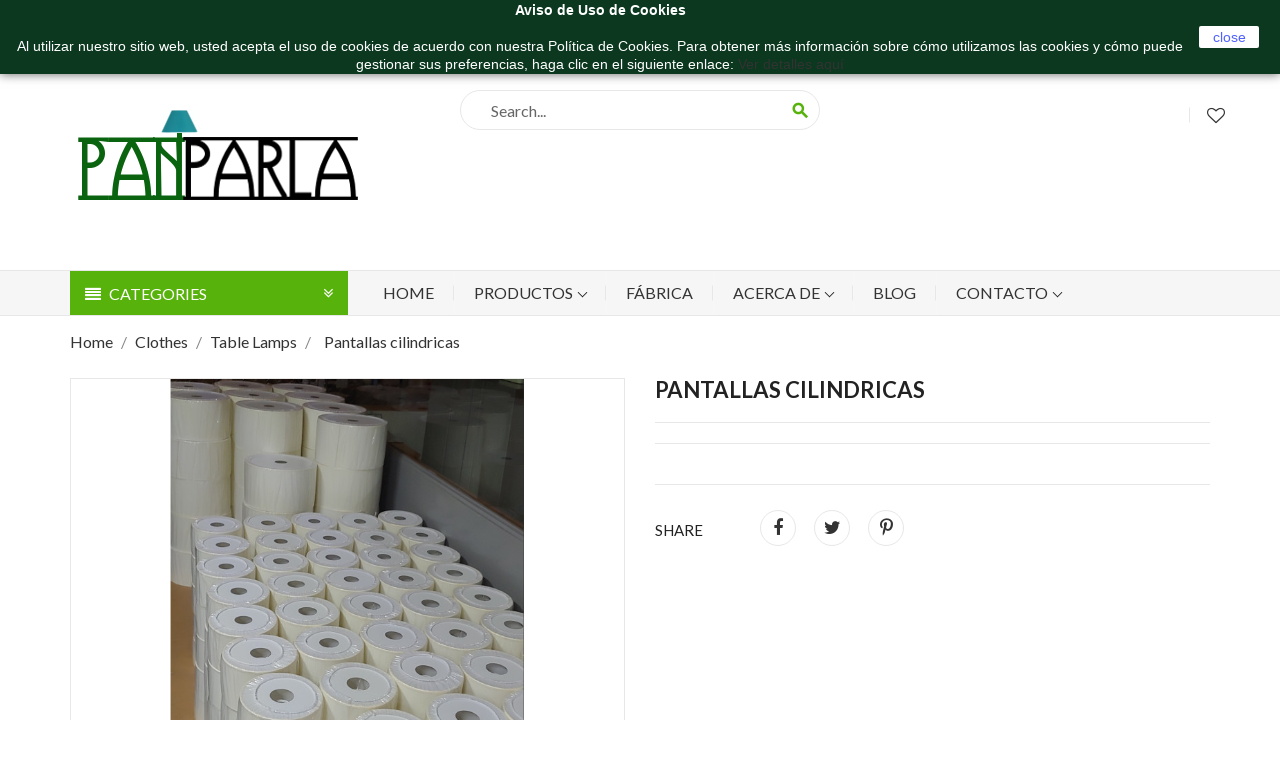

--- FILE ---
content_type: text/html; charset=utf-8
request_url: https://www.pantallasparalampara.com.mx/tienda/en/men/54-pantallas-cilindricas.html
body_size: 133520
content:
<!doctype html>
<html lang="en">

  <head>
    
      <meta charset="utf-8">
<meta http-equiv="x-ua-compatible" content="ie=edge">


  <link rel="canonical" href="https://www.pantallasparalampara.com.mx/tienda/en/men/54-pantallas-cilindricas.html">

  <title>Pantallas cilindricas</title>
      <meta name="description" content="">
        <meta name="keywords" content="">
          <link rel="canonical" href="https://www.pantallasparalampara.com.mx/tienda/en/men/54-pantallas-cilindricas.html">
  

<meta name="viewport" content="width=device-width, initial-scale=1">

<link rel="icon" type="image/vnd.microsoft.icon" href="https://www.pantallasparalampara.com.mx/tienda/img/favicon.ico?1674069370">
<link rel="shortcut icon" type="image/x-icon" href="https://www.pantallasparalampara.com.mx/tienda/img/favicon.ico?1674069370" />



    <link rel="stylesheet" href="https://www.pantallasparalampara.com.mx/tienda/themes/amazonas/assets/css/theme.css" type="text/css" media="all" />
  <link rel="stylesheet" href="https://www.pantallasparalampara.com.mx/tienda/modules/blockreassurance/views/dist/front.css" type="text/css" media="all" />
  <link rel="stylesheet" href="https://www.pantallasparalampara.com.mx/tienda/themes/amazonas/modules/ps_searchbar/ps_searchbar.css" type="text/css" media="all" />
  <link rel="stylesheet" href="https://www.pantallasparalampara.com.mx/tienda/themes/amazonas/modules/ybc_blog_free/views/css/prettyPhoto.css" type="text/css" media="all" />
  <link rel="stylesheet" href="https://www.pantallasparalampara.com.mx/tienda/modules/ybc_blog_free/views/css/font-awesome.css" type="text/css" media="all" />
  <link rel="stylesheet" href="https://www.pantallasparalampara.com.mx/tienda/themes/amazonas/modules/ybc_blog_free/views/css/fix17.css" type="text/css" media="all" />
  <link rel="stylesheet" href="https://www.pantallasparalampara.com.mx/tienda/themes/amazonas/modules/ybc_blog_free/views/css/blog.css" type="text/css" media="all" />
  <link rel="stylesheet" href="https://www.pantallasparalampara.com.mx/tienda/themes/amazonas/modules/ybc_blog_free/views/css/owl.carousel.css" type="text/css" media="all" />
  <link rel="stylesheet" href="https://www.pantallasparalampara.com.mx/tienda/themes/amazonas/modules/ybc_blog_free/views/css/owl.theme.css" type="text/css" media="all" />
  <link rel="stylesheet" href="https://www.pantallasparalampara.com.mx/tienda/themes/amazonas/modules/ybc_blog_free/views/css/owl.transitions.css" type="text/css" media="all" />
  <link rel="stylesheet" href="https://www.pantallasparalampara.com.mx/tienda/modules/ets_reviewticker/views/css/reviewticker.css" type="text/css" media="all" />
  <link rel="stylesheet" href="https://www.pantallasparalampara.com.mx/tienda/modules/ets_purchasetogether/views/css/purchasetogether.css" type="text/css" media="all" />
  <link rel="stylesheet" href="https://www.pantallasparalampara.com.mx/tienda/modules/ets_megamenu/views/css/animate.css" type="text/css" media="all" />
  <link rel="stylesheet" href="https://www.pantallasparalampara.com.mx/tienda/themes/amazonas/modules/ets_multilayerslider/views/css/multilayerslider.css" type="text/css" media="all" />
  <link rel="stylesheet" href="https://www.pantallasparalampara.com.mx/tienda/themes/amazonas/modules/ets_multilayerslider/views/css/animate.css" type="text/css" media="all" />
  <link rel="stylesheet" href="https://www.pantallasparalampara.com.mx/tienda/themes/amazonas/modules/ets_multilayerslider/views/css/fix17.css" type="text/css" media="all" />
  <link rel="stylesheet" href="https://www.pantallasparalampara.com.mx/tienda/modules/productcomments/views/css/productcomments.css" type="text/css" media="all" />
  <link rel="stylesheet" href="https://www.pantallasparalampara.com.mx/tienda/modules/ybc_productimagehover/views/css/fix17.css" type="text/css" media="all" />
  <link rel="stylesheet" href="https://www.pantallasparalampara.com.mx/tienda/modules/ybc_themeconfig/css/owl/owl.carousel.css" type="text/css" media="all" />
  <link rel="stylesheet" href="https://www.pantallasparalampara.com.mx/tienda/themes/amazonas/modules/ybc_themeconfig/css/elegant-font.css" type="text/css" media="all" />
  <link rel="stylesheet" href="https://www.pantallasparalampara.com.mx/tienda/modules/ybc_themeconfig/css/slick.css" type="text/css" media="all" />
  <link rel="stylesheet" href="https://www.pantallasparalampara.com.mx/tienda/modules/ybc_themeconfig/css/slick-theme.css" type="text/css" media="all" />
  <link rel="stylesheet" href="https://www.pantallasparalampara.com.mx/tienda/modules/ybc_themeconfig/css/owl/owl.theme.default.css" type="text/css" media="all" />
  <link rel="stylesheet" href="https://www.pantallasparalampara.com.mx/tienda/themes/amazonas/modules/ybc_themeconfig/css/themeconfig.css" type="text/css" media="all" />
  <link rel="stylesheet" href="https://www.pantallasparalampara.com.mx/tienda/themes/amazonas/modules/ybc_widget/css/widget.css" type="text/css" media="all" />
  <link rel="stylesheet" href="https://www.pantallasparalampara.com.mx/tienda/modules/ybc_manufacturer/css/ybcmnf.css" type="text/css" media="all" />
  <link rel="stylesheet" href="https://www.pantallasparalampara.com.mx/tienda/modules/bonwhatsappchat//views/css/front_whatsappchat.css" type="text/css" media="all" />
  <link rel="stylesheet" href="https://www.pantallasparalampara.com.mx/tienda/js/jquery/ui/themes/base/minified/jquery-ui.min.css" type="text/css" media="all" />
  <link rel="stylesheet" href="https://www.pantallasparalampara.com.mx/tienda/js/jquery/ui/themes/base/minified/jquery.ui.theme.min.css" type="text/css" media="all" />
  <link rel="stylesheet" href="https://www.pantallasparalampara.com.mx/tienda/modules/blockwishlist/public/wishlist.css" type="text/css" media="all" />
  <link rel="stylesheet" href="https://www.pantallasparalampara.com.mx/tienda/themes/amazonas/modules/ets_megamenu/views/css/megamenu.css" type="text/css" media="all" />
  <link rel="stylesheet" href="https://www.pantallasparalampara.com.mx/tienda/themes/amazonas/modules/ets_megamenu/views/css/fix17.css" type="text/css" media="all" />
  <link rel="stylesheet" href="https://www.pantallasparalampara.com.mx/tienda/modules/ets_megamenu/views/css/cache.css" type="text/css" media="all" />
  <link rel="stylesheet" href="https://fonts.googleapis.com/css?family=Lato" type="text/css" media="all" />

<link rel="stylesheet" href="https://www.pantallasparalampara.com.mx/tienda/themes/amazonas/assets/css/font-elegant.css" type="text/css" media="all" />

  
    <link rel="stylesheet" href="https://fonts.googleapis.com/css?family=Lato:300,400,700,900" media="all" />



  

  <script type="text/javascript">
        var blockwishlistController = "https:\/\/www.pantallasparalampara.com.mx\/tienda\/en\/module\/blockwishlist\/action";
        var bonwhatsapp_background = "#F4F4F4";
        var bonwhatsapp_color = "#505050";
        var bonwhatsapp_position = "right";
        var prestashop = {"cart":{"products":[],"totals":{"total":{"type":"total","label":"Total","amount":0,"value":"\u20ac0.00"},"total_including_tax":{"type":"total","label":"Total (tax incl.)","amount":0,"value":"\u20ac0.00"},"total_excluding_tax":{"type":"total","label":"Total (tax excl.)","amount":0,"value":"\u20ac0.00"}},"subtotals":{"products":{"type":"products","label":"Subtotal","amount":0,"value":"\u20ac0.00"},"discounts":null,"shipping":{"type":"shipping","label":"Shipping","amount":0,"value":""},"tax":null},"products_count":0,"summary_string":"0 items","vouchers":{"allowed":0,"added":[]},"discounts":[],"minimalPurchase":0,"minimalPurchaseRequired":""},"currency":{"id":1,"name":"Euro","iso_code":"EUR","iso_code_num":"978","sign":"\u20ac"},"customer":{"lastname":null,"firstname":null,"email":null,"birthday":null,"newsletter":null,"newsletter_date_add":null,"optin":null,"website":null,"company":null,"siret":null,"ape":null,"is_logged":false,"gender":{"type":null,"name":null},"addresses":[]},"language":{"name":"English (English)","iso_code":"en","locale":"en-US","language_code":"en-us","is_rtl":"0","date_format_lite":"m\/d\/Y","date_format_full":"m\/d\/Y H:i:s","id":1},"page":{"title":"","canonical":"https:\/\/www.pantallasparalampara.com.mx\/tienda\/en\/men\/54-pantallas-cilindricas.html","meta":{"title":"Pantallas cilindricas","description":"","keywords":"","robots":"index"},"page_name":"product","body_classes":{"lang-en":true,"lang-rtl":false,"country-ES":true,"currency-EUR":true,"layout-full-width":true,"page-product":true,"tax-display-enabled":true,"page-customer-account":false,"product-id-54":true,"product-Pantallas cilindricas":true,"product-id-category-4":true,"product-id-manufacturer-0":true,"product-id-supplier-0":true,"product-available-for-order":true},"admin_notifications":[],"password-policy":{"feedbacks":{"0":"Very weak","1":"Weak","2":"Average","3":"Strong","4":"Very strong","Straight rows of keys are easy to guess":"Straight rows of keys are easy to guess","Short keyboard patterns are easy to guess":"Short keyboard patterns are easy to guess","Use a longer keyboard pattern with more turns":"Use a longer keyboard pattern with more turns","Repeats like \"aaa\" are easy to guess":"Repeats like \"aaa\" are easy to guess","Repeats like \"abcabcabc\" are only slightly harder to guess than \"abc\"":"Repeats like \"abcabcabc\" are only slightly harder to guess than \"abc\"","Sequences like abc or 6543 are easy to guess":"Sequences like \"abc\" or \"6543\" are easy to guess","Recent years are easy to guess":"Recent years are easy to guess","Dates are often easy to guess":"Dates are often easy to guess","This is a top-10 common password":"This is a top-10 common password","This is a top-100 common password":"This is a top-100 common password","This is a very common password":"This is a very common password","This is similar to a commonly used password":"This is similar to a commonly used password","A word by itself is easy to guess":"A word by itself is easy to guess","Names and surnames by themselves are easy to guess":"Names and surnames by themselves are easy to guess","Common names and surnames are easy to guess":"Common names and surnames are easy to guess","Use a few words, avoid common phrases":"Use a few words, avoid common phrases","No need for symbols, digits, or uppercase letters":"No need for symbols, digits, or uppercase letters","Avoid repeated words and characters":"Avoid repeated words and characters","Avoid sequences":"Avoid sequences","Avoid recent years":"Avoid recent years","Avoid years that are associated with you":"Avoid years that are associated with you","Avoid dates and years that are associated with you":"Avoid dates and years that are associated with you","Capitalization doesn't help very much":"Capitalization doesn't help very much","All-uppercase is almost as easy to guess as all-lowercase":"All-uppercase is almost as easy to guess as all-lowercase","Reversed words aren't much harder to guess":"Reversed words aren't much harder to guess","Predictable substitutions like '@' instead of 'a' don't help very much":"Predictable substitutions like \"@\" instead of \"a\" don't help very much","Add another word or two. Uncommon words are better.":"Add another word or two. Uncommon words are better."}}},"shop":{"name":"F\u00e1brica de pantallas para L\u00e1mpara","logo":"https:\/\/www.pantallasparalampara.com.mx\/tienda\/img\/logo-1674069370.jpg","stores_icon":"https:\/\/www.pantallasparalampara.com.mx\/tienda\/img\/logo_stores.png","favicon":"https:\/\/www.pantallasparalampara.com.mx\/tienda\/img\/favicon.ico"},"core_js_public_path":"\/tienda\/themes\/","urls":{"base_url":"https:\/\/www.pantallasparalampara.com.mx\/tienda\/","current_url":"https:\/\/www.pantallasparalampara.com.mx\/tienda\/en\/men\/54-pantallas-cilindricas.html","shop_domain_url":"https:\/\/www.pantallasparalampara.com.mx","img_ps_url":"https:\/\/www.pantallasparalampara.com.mx\/tienda\/img\/","img_cat_url":"https:\/\/www.pantallasparalampara.com.mx\/tienda\/img\/c\/","img_lang_url":"https:\/\/www.pantallasparalampara.com.mx\/tienda\/img\/l\/","img_prod_url":"https:\/\/www.pantallasparalampara.com.mx\/tienda\/img\/p\/","img_manu_url":"https:\/\/www.pantallasparalampara.com.mx\/tienda\/img\/m\/","img_sup_url":"https:\/\/www.pantallasparalampara.com.mx\/tienda\/img\/su\/","img_ship_url":"https:\/\/www.pantallasparalampara.com.mx\/tienda\/img\/s\/","img_store_url":"https:\/\/www.pantallasparalampara.com.mx\/tienda\/img\/st\/","img_col_url":"https:\/\/www.pantallasparalampara.com.mx\/tienda\/img\/co\/","img_url":"https:\/\/www.pantallasparalampara.com.mx\/tienda\/themes\/amazonas\/assets\/img\/","css_url":"https:\/\/www.pantallasparalampara.com.mx\/tienda\/themes\/amazonas\/assets\/css\/","js_url":"https:\/\/www.pantallasparalampara.com.mx\/tienda\/themes\/amazonas\/assets\/js\/","pic_url":"https:\/\/www.pantallasparalampara.com.mx\/tienda\/upload\/","theme_assets":"https:\/\/www.pantallasparalampara.com.mx\/tienda\/themes\/amazonas\/assets\/","pages":{"address":"https:\/\/www.pantallasparalampara.com.mx\/tienda\/en\/address","addresses":"https:\/\/www.pantallasparalampara.com.mx\/tienda\/en\/addresses","authentication":"https:\/\/www.pantallasparalampara.com.mx\/tienda\/en\/login","manufacturer":"https:\/\/www.pantallasparalampara.com.mx\/tienda\/en\/brands","cart":"https:\/\/www.pantallasparalampara.com.mx\/tienda\/en\/cart","category":"https:\/\/www.pantallasparalampara.com.mx\/tienda\/en\/index.php?controller=category","cms":"https:\/\/www.pantallasparalampara.com.mx\/tienda\/en\/index.php?controller=cms","contact":"https:\/\/www.pantallasparalampara.com.mx\/tienda\/en\/contact-us","discount":"https:\/\/www.pantallasparalampara.com.mx\/tienda\/en\/discount","guest_tracking":"https:\/\/www.pantallasparalampara.com.mx\/tienda\/en\/guest-tracking","history":"https:\/\/www.pantallasparalampara.com.mx\/tienda\/en\/order-history","identity":"https:\/\/www.pantallasparalampara.com.mx\/tienda\/en\/identity","index":"https:\/\/www.pantallasparalampara.com.mx\/tienda\/en\/","my_account":"https:\/\/www.pantallasparalampara.com.mx\/tienda\/en\/my-account","order_confirmation":"https:\/\/www.pantallasparalampara.com.mx\/tienda\/en\/order-confirmation","order_detail":"https:\/\/www.pantallasparalampara.com.mx\/tienda\/en\/index.php?controller=order-detail","order_follow":"https:\/\/www.pantallasparalampara.com.mx\/tienda\/en\/order-follow","order":"https:\/\/www.pantallasparalampara.com.mx\/tienda\/en\/order","order_return":"https:\/\/www.pantallasparalampara.com.mx\/tienda\/en\/index.php?controller=order-return","order_slip":"https:\/\/www.pantallasparalampara.com.mx\/tienda\/en\/credit-slip","pagenotfound":"https:\/\/www.pantallasparalampara.com.mx\/tienda\/en\/page-not-found","password":"https:\/\/www.pantallasparalampara.com.mx\/tienda\/en\/password-recovery","pdf_invoice":"https:\/\/www.pantallasparalampara.com.mx\/tienda\/en\/index.php?controller=pdf-invoice","pdf_order_return":"https:\/\/www.pantallasparalampara.com.mx\/tienda\/en\/index.php?controller=pdf-order-return","pdf_order_slip":"https:\/\/www.pantallasparalampara.com.mx\/tienda\/en\/index.php?controller=pdf-order-slip","prices_drop":"https:\/\/www.pantallasparalampara.com.mx\/tienda\/en\/prices-drop","product":"https:\/\/www.pantallasparalampara.com.mx\/tienda\/en\/index.php?controller=product","registration":"https:\/\/www.pantallasparalampara.com.mx\/tienda\/en\/index.php?controller=registration","search":"https:\/\/www.pantallasparalampara.com.mx\/tienda\/en\/search","sitemap":"https:\/\/www.pantallasparalampara.com.mx\/tienda\/en\/sitemap","stores":"https:\/\/www.pantallasparalampara.com.mx\/tienda\/en\/stores","supplier":"https:\/\/www.pantallasparalampara.com.mx\/tienda\/en\/supplier","brands":"https:\/\/www.pantallasparalampara.com.mx\/tienda\/en\/brands","register":"https:\/\/www.pantallasparalampara.com.mx\/tienda\/en\/index.php?controller=registration","order_login":"https:\/\/www.pantallasparalampara.com.mx\/tienda\/en\/order?login=1"},"alternative_langs":{"en-us":"https:\/\/www.pantallasparalampara.com.mx\/tienda\/en\/men\/54-pantallas-cilindricas.html","es":"https:\/\/www.pantallasparalampara.com.mx\/tienda\/es\/men\/54-pantallas-cilindricas.html"},"actions":{"logout":"https:\/\/www.pantallasparalampara.com.mx\/tienda\/en\/?mylogout="},"no_picture_image":{"bySize":{"small_default":{"url":"https:\/\/www.pantallasparalampara.com.mx\/tienda\/img\/p\/en-default-small_default.jpg","width":100,"height":100},"cart_default":{"url":"https:\/\/www.pantallasparalampara.com.mx\/tienda\/img\/p\/en-default-cart_default.jpg","width":130,"height":130},"home_default":{"url":"https:\/\/www.pantallasparalampara.com.mx\/tienda\/img\/p\/en-default-home_default.jpg","width":450,"height":450},"medium_default":{"url":"https:\/\/www.pantallasparalampara.com.mx\/tienda\/img\/p\/en-default-medium_default.jpg","width":452,"height":452},"large_default":{"url":"https:\/\/www.pantallasparalampara.com.mx\/tienda\/img\/p\/en-default-large_default.jpg","width":800,"height":800}},"small":{"url":"https:\/\/www.pantallasparalampara.com.mx\/tienda\/img\/p\/en-default-small_default.jpg","width":100,"height":100},"medium":{"url":"https:\/\/www.pantallasparalampara.com.mx\/tienda\/img\/p\/en-default-home_default.jpg","width":450,"height":450},"large":{"url":"https:\/\/www.pantallasparalampara.com.mx\/tienda\/img\/p\/en-default-large_default.jpg","width":800,"height":800},"legend":""}},"configuration":{"display_taxes_label":true,"display_prices_tax_incl":true,"is_catalog":true,"show_prices":true,"opt_in":{"partner":true},"quantity_discount":{"type":"discount","label":"Unit discount"},"voucher_enabled":0,"return_enabled":0},"field_required":[],"breadcrumb":{"links":[{"title":"Home","url":"https:\/\/www.pantallasparalampara.com.mx\/tienda\/en\/"},{"title":"Clothes","url":"https:\/\/www.pantallasparalampara.com.mx\/tienda\/en\/3-clothes"},{"title":"Table Lamps","url":"https:\/\/www.pantallasparalampara.com.mx\/tienda\/en\/4-men"},{"title":"Pantallas cilindricas","url":"https:\/\/www.pantallasparalampara.com.mx\/tienda\/en\/men\/54-pantallas-cilindricas.html"}],"count":4},"link":{"protocol_link":"https:\/\/","protocol_content":"https:\/\/"},"time":1768727445,"static_token":"c46fe47e33aa3572311b3e0b0d22caa4","token":"2480943be4bbeeaf81ab5640f73a5817","debug":false};
        var productsAlreadyTagged = [];
        var psemailsubscription_subscription = "https:\/\/www.pantallasparalampara.com.mx\/tienda\/en\/module\/ps_emailsubscription\/subscription";
        var psr_icon_color = "#F19D76";
        var removeFromWishlistUrl = "https:\/\/www.pantallasparalampara.com.mx\/tienda\/en\/module\/blockwishlist\/action?action=deleteProductFromWishlist";
        var wishlistAddProductToCartUrl = "https:\/\/www.pantallasparalampara.com.mx\/tienda\/en\/module\/blockwishlist\/action?action=addProductToCart";
        var wishlistUrl = "https:\/\/www.pantallasparalampara.com.mx\/tienda\/en\/module\/blockwishlist\/view";
      </script>



    <script async src="https://www.googletagmanager.com/gtag/js?id=G-2VS6XMQHBM"></script>
  <script>
    window.dataLayer = window.dataLayer || [];
    function gtag(){dataLayer.push(arguments);}
    gtag('js', new Date());
    gtag(
      'config',
      'G-2VS6XMQHBM',
      {
        'debug_mode':false
        , 'anonymize_ip': true                      }
    );
  </script>

 <script type="text/javascript">
          document.addEventListener('DOMContentLoaded', function() {
        $('article[data-id-product="67"] a.quick-view').on(
                "click",
                function() {
                    gtag("event", "select_item", {"send_to":"G-2VS6XMQHBM","items":{"item_id":67,"item_name":"Pantalla tejida rustica","quantity":1,"price":0,"currency":"EUR","index":0,"item_brand":"","item_category":"home","item_list_id":"product","item_variant":""}})
                });$('article[data-id-product="68"] a.quick-view').on(
                "click",
                function() {
                    gtag("event", "select_item", {"send_to":"G-2VS6XMQHBM","items":{"item_id":68,"item_name":"Pantalla tejida rustica con forma de globo","quantity":1,"price":0,"currency":"EUR","index":1,"item_brand":"","item_category":"home","item_list_id":"product","item_variant":""}})
                });$('article[data-id-product="69"] a.quick-view').on(
                "click",
                function() {
                    gtag("event", "select_item", {"send_to":"G-2VS6XMQHBM","items":{"item_id":69,"item_name":"Pantallas tejida tipo dona","quantity":1,"price":0,"currency":"EUR","index":2,"item_brand":"","item_category":"home","item_list_id":"product","item_variant":""}})
                });$('article[data-id-product="70"] a.quick-view').on(
                "click",
                function() {
                    gtag("event", "select_item", {"send_to":"G-2VS6XMQHBM","items":{"item_id":70,"item_name":"pantalla tejida tipo guaje","quantity":1,"price":0,"currency":"EUR","index":3,"item_brand":"","item_category":"home","item_list_id":"product","item_variant":""}})
                });$('article[data-id-product="71"] a.quick-view').on(
                "click",
                function() {
                    gtag("event", "select_item", {"send_to":"G-2VS6XMQHBM","items":{"item_id":71,"item_name":"pantalla tejida tipo trompo invertido","quantity":1,"price":0,"currency":"EUR","index":4,"item_brand":"","item_category":"home","item_list_id":"product","item_variant":""}})
                });$('article[data-id-product="72"] a.quick-view').on(
                "click",
                function() {
                    gtag("event", "select_item", {"send_to":"G-2VS6XMQHBM","items":{"item_id":72,"item_name":"Pantalla rústica tejida tipo jarrón","quantity":1,"price":0,"currency":"EUR","index":5,"item_brand":"","item_category":"home","item_list_id":"product","item_variant":""}})
                });$('article[data-id-product="73"] a.quick-view').on(
                "click",
                function() {
                    gtag("event", "select_item", {"send_to":"G-2VS6XMQHBM","items":{"item_id":73,"item_name":"Pantallas rústica tipo cilindro","quantity":1,"price":0,"currency":"EUR","index":6,"item_brand":"","item_category":"home","item_list_id":"product","item_variant":""}})
                });$('article[data-id-product="74"] a.quick-view').on(
                "click",
                function() {
                    gtag("event", "select_item", {"send_to":"G-2VS6XMQHBM","items":{"item_id":74,"item_name":"pantalla rústica trapezoidal cilindrica","quantity":1,"price":0,"currency":"EUR","index":7,"item_brand":"","item_category":"home","item_list_id":"product","item_variant":""}})
                });
      });
    </script>
<script>
    
    function setcook() {
        var nazwa = 'cookie_ue';
        var wartosc = '1';
        var expire = new Date();
        expire.setMonth(expire.getMonth() + 12);
        document.cookie = nazwa + "=" + escape(wartosc) + ";path=/;" + ((expire == null) ? "" : ("; expires=" + expire.toGMTString()))
    }

    
        
        function closeUeNotify() {
            $('#cookieNotice').fadeOut(1500);
            setcook();
        }
    
        

    
        
    
</script>
<style>
    
    .closeFontAwesome:before {
        content: "\f00d";
        font-family: "FontAwesome";
        display: inline-block;
        font-size: 23px;
        line-height: 23px;
        color: #3B3B3B;
        padding-right: 15px;
        cursor: pointer;
    }

    .closeButtonNormal {
         display: block; 
        text-align: center;
        padding: 2px 5px;
        border-radius: 2px;
        color: #5263FF;
        background: #FFFFFF;
        cursor: pointer;
    }

    #cookieNotice p {
        margin: 0px;
        padding: 0px;
    }


    #cookieNoticeContent {
        
                    padding:1px;
                
    }

    
</style>
    <link href="//maxcdn.bootstrapcdn.com/font-awesome/4.6.3/css/font-awesome.min.css" rel="stylesheet" type="text/css"/>
<div id="cookieNotice" style=" width: 100%; position: fixed;  top:0px; box-shadow: 0 0 10px 0 #616161; background: #0B381F; z-index: 9999; font-size: 14px; line-height: 1.3em; font-family: arial; left: 0px; text-align:center; color:#FFF; opacity: 1 ">
    <div id="cookieNoticeContent" style="position:relative; margin:auto; width:100%; display:block;">
        <table style="width:100%;">
            <tr>
                        <td style="text-align:center;">
                <div style="text-align:center;"><strong>Aviso de Uso de Cookies</strong></div>
<br />Al utilizar nuestro sitio web, usted acepta el uso de cookies de acuerdo con nuestra Política de Cookies. Para obtener más información sobre cómo utilizamos las cookies y cómo puede gestionar sus preferencias, haga clic en el siguiente enlace: <a href="https://pantallasparalampara.com.mx/ap/avisocookies.pdf">Ver detalles aquí</a>
            </td>
                            <td style="width:80px; vertical-align:middle; padding-right:20px; text-align:right;">
                                            <span class="closeButtonNormal" onclick="closeUeNotify()">close</span>
                                    </td>
                        </tr>
            <tr>
                            </tr>
        </table>
    </div>
</div>    <style>.ybc-blog-post-footer .read_more:hover
{
    background:#2fb5d2;
    border-color:#2fb5d2;
}
.ybc-blog-like-span.active, .be-tag-block .be-tags a, .be-tag-block .be-tags,
.ybc-blog-related-posts-meta-categories > a {
  color:#2fb5d2;
}
.ybc-blog-form-comment .blog-submit .button
{
  background:#2fb5d2; 
}
a:hover, .ybc-blog-like-span:hover, .ybc-block-comment-report:hover{
    color: #2fb5d2;
}
.nivo-caption 
{
     background:#2fb5d2; 
     opacity:0.6;
}</style>
<script type="text/javascript">
            var ETS_RT_ALLOW_CLOSE = 1;
            var ETS_RT_CLOSE_PERMANAL = 0;
            var ETS_RT_TRANSITION = 0;
            var ETS_RT_STOP_WHEN_HOVER = 1;
            var ETS_RT_INCLUDE_IMAGE = 1;
            var ETS_RT_HIDE_ON_MOBILE = 1;
            var ETS_RT_POSITION = 'botton_left';
            var ETS_RT_RELATED_ONLY = 0;
            var ETS_RT_REPEAT = 1;
            var ETS_RT_DELAY_START = 5;
            var ETS_RT_TIME_LANDING = 5;
            var ETS_RT_TIME_OUT = 20;
            var ETS_RT_LOOP_OUT = 0.5;
            var ETS_RT_TIME_IN = 600;
            var ETS_RT_TIME_AGAIN = 1;
            var ETS_RT_REMEMEBER = 1;
            var ETS_RT_URL_AJAX = 'https://www.pantallasparalampara.com.mx/tienda/en/module/ets_reviewticker/ajax';
    </script>
<script type="text/javascript">
var PC_ETS_VER_17 = 1;
var PC_ETS_VER_16 = 0;
var ETS_PT_TITLE = 'Frequently purchased together';
var ETS_PT_EXCLUDE_PRODUCT_IN_CART = '0';
var ETS_PT_EXCLUDE_CURRENT_PRODUCT = '0';
var ETS_PT_EXCLUDE_OUT_OF_STOCK = '0';
var ETS_PT_DISPLAY_TYPE = '1';
var ETS_PT_REQUIRE_CURRENT_PRODUCT = '1';
var ETS_PT_REDIRECT_TO_SHOPPING_CART_PAGE = '0';
var ETS_PT_DISPLAY_PRODUCT_PRICE = '1';
var ETS_PT_DISPLAY_OLD_PRICE = '1';
var ETS_PT_DISPLAY_DISCOUNT = '1';
var ETS_PT_DISPLAY_PRODUCT_DESCRIPTION = '1';
var ETS_PT_DISPLAY_RATING = '1';
var ETS_PT_MAX_DESCRIPTION_LENGHT = '100';
var ETS_PT_DEFAULT_QUANTITY_ADDED_TO_CART = '1';
var ETS_PT_HOOK_TO = 'displayProductAdditionalInfo';
var PC_ETS_REDIRECT_URL = 'https://www.pantallasparalampara.com.mx/tienda/en/cart?action=show';
var PC_ETS_STATIC_TOKEN = 'c46fe47e33aa3572311b3e0b0d22caa4';
</script>
<script type="text/javascript">
 var baseAjax ='https://www.pantallasparalampara.com.mx/tienda/en/module/ybc_productimagehover/ajax';
 var YBC_PI_TRANSITION_EFFECT = 'zoom';
 var _PI_VER_17_ = 1
 var _PI_VER_16_ = 1
</script><style>body{font-family: Lato;}
/**/
body.ybc-skin-green_1{
    /*background: #e94c6f!important;*/
}

body.ybc-skin-green_1 *::-webkit-selection{
    background-color: #57b30c;
    color: #ffffff;
}

body.ybc-skin-green_1 *::-ms-selection{
    background-color: #57b30c;
    color: #ffffff;
}

body.ybc-skin-green_1 *::-moz-selection{
    background-color: #57b30c;
    color: #ffffff;
}

body.ybc-skin-green_1 *::selection{
    background-color: #57b30c;
    color: #ffffff;
}


body.ybc-skin-green_1 #blockcart-modal .product-name,
body.ybc-skin-green_1 .nav-item .nav-separtor.active,
body.ybc-skin-green_1 .dropdown:hover > a,
body.ybc-skin-green_1 .contact_link_item i,
body.ybc-skin-green_1 .checkout_total,
body.ybc-skin-green_1 .user-info i,
body.ybc-skin-green_1 .ets_reviewticker .star::after,
body.ybc-skin-green_1 .ets_reviewticker .star.star_on::after,
body.ybc-skin-green_1 .blockcart:hover .checkout_title,
body.ybc-skin-green_1 .nav .dropdown > a,
body.ybc-skin-green_1 .ybc-widget-display-home .item-icon i,
body.ybc-skin-green_1 #footer .ybc-newsletter-popup .alert-success p span{
    color: #57b30c;
}

body.ybc-skin-green_1 .custom_theme span{
    color: #57b30c!important; 
}


body.ybc-skin-green_1 .ybc-widget-item-link:hover,
body.ybc-skin-green_1 #blockcart-modal .modal-header,
body.ybc-skin-green_1 .scroll_top.show_scroll,
body.ybc-skin-green_1 .custom-radio input[type="radio"]:checked + span,
body.ybc-skin-green_1 .owl-nav > div,
body.ybc-skin-green_1 .transition_floating .close_menu, 
body.ybc-skin-green_1 .transition_full .close_menu,
body.ybc-skin-green_1 .mls_nav > div,
body.ybc-skin-green_1 .product-actions .add-to-cart,
body.ybc-skin-green_1 .mls_pag_button.active,
body.ybc-skin-green_1 .plw_content,
body.ybc-skin-green_1 .ynpt6 #ynp-submit.ynp-submit,
body.ybc-skin-green_1 .brand-products a.brand-view-products:hover,
body.ybc-skin-green_1 .ets_purchase_type_list input:checked + .product-thumbnail::before,
body.ybc-skin-green_1.ybc-layout-layouthome2 .mls_slider_running,
body.ybc-skin-green_1 .panel-product-w-custom .wishlist_button_extra:hover,
body.ybc-skin-green_1 #footer .ybc-theme-panel-inner #ybc_tc_float_header li.active{
    border-color: #57b30c;
    background-color: #57b30c;
}
body.ybc-skin-green_1 .ynpt6 .ynp-email-input{
    border-bottom-color: #57b30c;
}
body.ybc-skin-green_1 .ybc-theme-panel-btn{
    border-left-color: #57b30c;
}

body.ybc-skin-green_1 .form-control:focus {
  outline-color: #57b30c;
}



body.ybc-skin-green_1 .mm_has_sub:hover > a:after,
body.ybc-skin-green_1 .pagination a:hover,
body.ybc-skin-green_1 .block-social li a:hover,
body.ybc-skin-green_1 .social-sharing li a:hover,
body.ybc-skin-green_1 .product-flags li.product-discount::before,
body.ybc-skin-green_1 .ets-product-specific .discount-percentage::before,
body.ybc-skin-green_1 .product_thumb_horizontal .js-qv-product-images img.selected,
body.ybc-skin-green_1 .block_newsletter form input[type="text"]:focus{
    border-color: #57b30c;
}
body.ybc-skin-green_1 .cart-preview .cart-products-count{
    background-color: #57b30c
}
body.ybc-skin-green_1 .owl-nav > div:hover,
body.ybc-skin-green_1 .mls_nav > div:hover,
body.ybc-skin-green_1 .cart-wishlist-checkout:hover,
body.ybc-skin-green_1 .btn-primary:hover,
body.ybc-skin-green_1 #new_comment_form button:hover,
body.ybc-skin-green_1 .pagination .current a,
body.ybc-skin-green_1 .products-sort-order .select-list:hover,
body.ybc-skin-green_1 .btn-secondary:hover, 
body.ybc-skin-green_1 .btn-tertiary:hover,
body.ybc-skin-green_1 .quick-view:hover,
body.ybc-skin-green_1 .discount-percentage,
body.ybc-skin-green_1 .product-discount,
body.ybc-skin-green_1 .slick-prev:hover,
body.ybc-skin-green_1 .block-categories-custom h3.block-categories-title,
body.ybc-skin-green_1 .slick-next:hover,
body.ybc-skin-green_1 .wishlist .addToWishlist:hover,
body.ybc-skin-green_1 a#wishlist_button:hover{
    background-color: #57b30c;
    border-color: #57b30c;
}
body.ybc-skin-green_1 .main-color,
body.ybc-skin-green_1 .main-color span{
    color: #57b30c!important;
}
body.ybc-skin-green_1 a:not(.btn):hover,
body.ybc-skin-green_1 .block-social li:hover a:before,
body.ybc-skin-green_1 #header .ybc-widget-ybc-custom-4 li a:hover,
body.ybc-skin-green_1 .ybc_coppyright a,
body.ybc-skin-green_1 a:hover,
body.ybc-skin-green_1 .block-categories .collapse-icons .add:hover, 
body.ybc-skin-green_1 .block-categories .collapse-icons .remove:hover,
body.ybc-skin-green_1 .dropdown:hover .expand-more,
body.ybc-skin-green_1 .nav .dropdown:hover > a,
body.ybc-skin-green_1 .ybc-widget-ybc-custom-1  .ybc-widget-title a:hover,
body.ybc-skin-green_1 .product-prices div,
body.ybc-skin-green_1 .block_newsletter form .newsletter_submit:hover,
body.ybc-skin-green_1 .category-top-menu-pos > .view > span,
body.ybc-skin-green_1 .product-price,
body.ybc-skin-green_1 .nav-item .nav-link.active, 
body.ybc-skin-green_1 .cart-total .value,
body.ybc-skin-green_1 .user-info a:hover i,
body.ybc-skin-green_1 .search-widget form button[type="submit"] i,
body.ybc-skin-green_1 .ybc-widget-display-home-content .ybc-widget-item-content:hover .item-icon i,
body.ybc-skin-green_1.page-my-account #content .links a:hover i,
body.ybc-skin-green_1 .contact_link_item a:hover i,
body.ybc-skin-green_1 .social-sharing li a:hover:before{
    color: #57b30c;
}






/**/
body.ybc-skin-blue_1{
    /*background: #e94c6f!important;*/
}

body.ybc-skin-blue_1 *::-webkit-selection{
    background-color: #28abe3;
    color: #ffffff;
}

body.ybc-skin-blue_1 *::-ms-selection{
    background-color: #28abe3;
    color: #ffffff;
}

body.ybc-skin-blue_1 *::-moz-selection{
    background-color: #28abe3;
    color: #ffffff;
}

body.ybc-skin-blue_1 *::selection{
    background-color: #28abe3;
    color: #ffffff;
}


body.ybc-skin-blue_1 #blockcart-modal .product-name,
body.ybc-skin-blue_1 .nav-item .nav-separtor.active,
body.ybc-skin-blue_1 .dropdown:hover > a,
body.ybc-skin-blue_1 .contact_link_item i,
body.ybc-skin-blue_1 .checkout_total,
body.ybc-skin-blue_1 .user-info i,
body.ybc-skin-blue_1 .ets_reviewticker .star::after,
body.ybc-skin-blue_1 .ets_reviewticker .star.star_on::after,
body.ybc-skin-blue_1 .blockcart:hover .checkout_title,
body.ybc-skin-blue_1 .nav .dropdown > a,
body.ybc-skin-blue_1 .ybc-widget-display-home .item-icon i,
body.ybc-skin-blue_1 #footer .ybc-newsletter-popup .alert-success p span{
    color: #28abe3;
}

body.ybc-skin-blue_1 .custom_theme span{
    color: #28abe3!important; 
}


body.ybc-skin-blue_1 .ybc-widget-item-link:hover,
body.ybc-skin-blue_1 #blockcart-modal .modal-header,
body.ybc-skin-blue_1 .scroll_top.show_scroll,
body.ybc-skin-blue_1 .custom-radio input[type="radio"]:checked + span,
body.ybc-skin-blue_1 .owl-nav > div,
body.ybc-skin-blue_1 .transition_floating .close_menu, 
body.ybc-skin-blue_1 .transition_full .close_menu,
body.ybc-skin-blue_1 .mls_nav > div,
body.ybc-skin-blue_1 .product-actions .add-to-cart,
body.ybc-skin-blue_1 .mls_pag_button.active,
body.ybc-skin-blue_1 .plw_content,
body.ybc-skin-blue_1 .ynpt6 #ynp-submit.ynp-submit,
body.ybc-skin-blue_1 .brand-products a.brand-view-products:hover,
body.ybc-skin-blue_1 .ets_purchase_type_list input:checked + .product-thumbnail::before,
body.ybc-skin-blue_1.ybc-layout-layouthome2 .mls_slider_running,
body.ybc-skin-blue_1 .panel-product-w-custom .wishlist_button_extra:hover,
body.ybc-skin-blue_1 #footer .ybc-theme-panel-inner #ybc_tc_float_header li.active{
    border-color: #28abe3;
    background-color: #28abe3;
}
body.ybc-skin-blue_1 .ynpt6 .ynp-email-input{
    border-bottom-color: #28abe3;
}
body.ybc-skin-blue_1 .ybc-theme-panel-btn{
    border-left-color: #28abe3;
}

body.ybc-skin-blue_1 .form-control:focus {
  outline-color: #28abe3;
}



body.ybc-skin-blue_1 .mm_has_sub:hover > a:after,
body.ybc-skin-blue_1 .pagination a:hover,
body.ybc-skin-blue_1 .block-social li a:hover,
body.ybc-skin-blue_1 .social-sharing li a:hover,
body.ybc-skin-blue_1 .product-flags li.product-discount::before,
body.ybc-skin-blue_1 .ets-product-specific .discount-percentage::before,
body.ybc-skin-blue_1 .product_thumb_horizontal .js-qv-product-images img.selected,
body.ybc-skin-blue_1 .block_newsletter form input[type="text"]:focus{
    border-color: #28abe3;
}
body.ybc-skin-blue_1 .cart-preview .cart-products-count{
    background-color: #28abe3
}
body.ybc-skin-blue_1 .owl-nav > div:hover,
body.ybc-skin-blue_1 .mls_nav > div:hover,
body.ybc-skin-blue_1 .cart-wishlist-checkout:hover,
body.ybc-skin-blue_1 .btn-primary:hover,
body.ybc-skin-blue_1 #new_comment_form button:hover,
body.ybc-skin-blue_1 .pagination .current a,
body.ybc-skin-blue_1 .products-sort-order .select-list:hover,
body.ybc-skin-blue_1 .btn-secondary:hover, 
body.ybc-skin-blue_1 .btn-tertiary:hover,
body.ybc-skin-blue_1 .quick-view:hover,
body.ybc-skin-blue_1 .discount-percentage,
body.ybc-skin-blue_1 .product-discount,
body.ybc-skin-blue_1 .slick-prev:hover,
body.ybc-skin-blue_1 .block-categories-custom h3.block-categories-title,
body.ybc-skin-blue_1 .slick-next:hover,
body.ybc-skin-blue_1 .wishlist .addToWishlist:hover,
body.ybc-skin-blue_1 a#wishlist_button:hover{
    background-color: #28abe3;
    border-color: #28abe3;
}
body.ybc-skin-blue_1 .main-color,
body.ybc-skin-blue_1 .main-color span{
    color: #28abe3!important;
}
body.ybc-skin-blue_1 a:not(.btn):hover,
body.ybc-skin-blue_1 .block-social li:hover a:before,
body.ybc-skin-blue_1 #header .ybc-widget-ybc-custom-4 li a:hover,
body.ybc-skin-blue_1 .ybc_coppyright a,
body.ybc-skin-blue_1 a:hover,
body.ybc-skin-blue_1 .block-categories .collapse-icons .add:hover, 
body.ybc-skin-blue_1 .block-categories .collapse-icons .remove:hover,
body.ybc-skin-blue_1 .dropdown:hover .expand-more,
body.ybc-skin-blue_1 .nav .dropdown:hover > a,
body.ybc-skin-blue_1 .ybc-widget-ybc-custom-1  .ybc-widget-title a:hover,
body.ybc-skin-blue_1 .product-prices div,
body.ybc-skin-blue_1 .block_newsletter form .newsletter_submit:hover,
body.ybc-skin-blue_1 .category-top-menu-pos > .view > span,
body.ybc-skin-blue_1 .product-price,
body.ybc-skin-blue_1 .nav-item .nav-link.active, 
body.ybc-skin-blue_1 .cart-total .value,
body.ybc-skin-blue_1 .user-info a:hover i,
body.ybc-skin-blue_1 .search-widget form button[type="submit"] i,
body.ybc-skin-blue_1 .ybc-widget-display-home-content .ybc-widget-item-content:hover .item-icon i,
body.ybc-skin-blue_1.page-my-account #content .links a:hover i,
body.ybc-skin-blue_1 .contact_link_item a:hover i,
body.ybc-skin-blue_1 .social-sharing li a:hover:before{
    color: #28abe3;
}






/**/
body.ybc-skin-red{
    /*background: #28abe3!important;*/
}

body.ybc-skin-red *::-webkit-selection{
    background-color: #EC4249;
    color: #ffffff;
}

body.ybc-skin-red *::-ms-selection{
    background-color: #EC4249;
    color: #ffffff;
}

body.ybc-skin-red *::-moz-selection{
    background-color: #EC4249;
    color: #ffffff;
}

body.ybc-skin-red *::selection{
    background-color: #EC4249;
    color: #ffffff;
}


body.ybc-skin-red #blockcart-modal .product-name,
body.ybc-skin-red .nav-item .nav-separtor.active,
body.ybc-skin-red .dropdown:hover > a,
body.ybc-skin-red .contact_link_item i,
body.ybc-skin-red .checkout_total,
body.ybc-skin-red .user-info i,
body.ybc-skin-red .ets_reviewticker .star::after,
body.ybc-skin-red .ets_reviewticker .star.star_on::after,
body.ybc-skin-red .blockcart:hover .checkout_title,
body.ybc-skin-red .nav .dropdown > a,
body.ybc-skin-red .ybc-widget-display-home .item-icon i,
body.ybc-skin-red #footer .ybc-newsletter-popup .alert-success p span{
    color: #EC4249;
}

body.ybc-skin-red .custom_theme span{
    color: #EC4249!important; 
}


body.ybc-skin-red .ybc-widget-item-link:hover,
body.ybc-skin-red #blockcart-modal .modal-header,
body.ybc-skin-red .scroll_top.show_scroll,
body.ybc-skin-red .custom-radio input[type="radio"]:checked + span,
body.ybc-skin-red .owl-nav > div,
body.ybc-skin-red .transition_floating .close_menu, 
body.ybc-skin-red .transition_full .close_menu,
body.ybc-skin-red .mls_nav > div,
body.ybc-skin-red .product-actions .add-to-cart,
body.ybc-skin-red .mls_pag_button.active,
body.ybc-skin-red .plw_content,
body.ybc-skin-red .ynpt6 #ynp-submit.ynp-submit,
body.ybc-skin-red .brand-products a.brand-view-products:hover,
body.ybc-skin-red .ets_purchase_type_list input:checked + .product-thumbnail::before,
body.ybc-skin-red.ybc-layout-layouthome2 .mls_slider_running,
body.ybc-skin-red .panel-product-w-custom .wishlist_button_extra:hover,
body.ybc-skin-red #footer .ybc-theme-panel-inner #ybc_tc_float_header li.active{
    border-color: #EC4249;
    background-color: #EC4249;
}
body.ybc-skin-red .ynpt6 .ynp-email-input{
    border-bottom-color: #EC4249;
}
body.ybc-skin-red .ybc-theme-panel-btn{
    border-left-color: #EC4249;
}

body.ybc-skin-red .form-control:focus {
  outline-color: #EC4249;
}



body.ybc-skin-red .mm_has_sub:hover > a:after,
body.ybc-skin-red .pagination a:hover,
body.ybc-skin-red .block-social li a:hover,
body.ybc-skin-red .social-sharing li a:hover,
body.ybc-skin-red .product-flags li.product-discount::before,
body.ybc-skin-red .ets-product-specific .discount-percentage::before,
body.ybc-skin-red .product_thumb_horizontal .js-qv-product-images img.selected,
body.ybc-skin-red .block_newsletter form input[type="text"]:focus{
    border-color: #EC4249;
}
body.ybc-skin-red .cart-preview .cart-products-count{
    background-color: #EC4249
}
body.ybc-skin-red .owl-nav > div:hover,
body.ybc-skin-red .mls_nav > div:hover,
body.ybc-skin-red .cart-wishlist-checkout:hover,
body.ybc-skin-red .btn-primary:hover,
body.ybc-skin-red #new_comment_form button:hover,
body.ybc-skin-red .pagination .current a,
body.ybc-skin-red .products-sort-order .select-list:hover,
body.ybc-skin-red .btn-secondary:hover, 
body.ybc-skin-red .btn-tertiary:hover,
body.ybc-skin-red .quick-view:hover,
body.ybc-skin-red .discount-percentage,
body.ybc-skin-red .product-discount,
body.ybc-skin-red .slick-prev:hover,
body.ybc-skin-red .block-categories-custom h3.block-categories-title,
body.ybc-skin-red .slick-next:hover,
body.ybc-skin-red .wishlist .addToWishlist:hover,
body.ybc-skin-red a#wishlist_button:hover{
    background-color: #EC4249;
    border-color: #EC4249;
}
body.ybc-skin-red .main-color,
body.ybc-skin-red .main-color span{
    color: #EC4249!important;
}
body.ybc-skin-red a:not(.btn):hover,
body.ybc-skin-red .block-social li:hover a:before,
body.ybc-skin-red #header .ybc-widget-ybc-custom-4 li a:hover,
body.ybc-skin-red .ybc_coppyright a,
body.ybc-skin-red a:hover,
body.ybc-skin-red .block-categories .collapse-icons .add:hover, 
body.ybc-skin-red .block-categories .collapse-icons .remove:hover,
body.ybc-skin-red .dropdown:hover .expand-more,
body.ybc-skin-red .nav .dropdown:hover > a,
body.ybc-skin-red .ybc-widget-ybc-custom-1  .ybc-widget-title a:hover,
body.ybc-skin-red .product-prices div,
body.ybc-skin-red .block_newsletter form .newsletter_submit:hover,
body.ybc-skin-red .category-top-menu-pos > .view > span,
body.ybc-skin-red .product-price,
body.ybc-skin-red .nav-item .nav-link.active, 
body.ybc-skin-red .cart-total .value,
body.ybc-skin-red .user-info a:hover i,
body.ybc-skin-red .search-widget form button[type="submit"] i,
body.ybc-skin-red .ybc-widget-display-home-content .ybc-widget-item-content:hover .item-icon i,
body.ybc-skin-red.page-my-account #content .links a:hover i,
body.ybc-skin-red .contact_link_item a:hover i,
body.ybc-skin-red .social-sharing li a:hover:before{
    color: #EC4249;
}






/**/
body.ybc-skin-blue_2{
    /*background: #ffbb00!important;*/
}

body.ybc-skin-blue_2 *::-webkit-selection{
    background-color: #6e9ecf;
    color: #ffffff;
}

body.ybc-skin-blue_2 *::-ms-selection{
    background-color: #6e9ecf;
    color: #ffffff;
}

body.ybc-skin-blue_2 *::-moz-selection{
    background-color: #6e9ecf;
    color: #ffffff;
}

body.ybc-skin-blue_2 *::selection{
    background-color: #6e9ecf;
    color: #ffffff;
}


body.ybc-skin-blue_2 #blockcart-modal .product-name,
body.ybc-skin-blue_2 .nav-item .nav-separtor.active,
body.ybc-skin-blue_2 .dropdown:hover > a,
body.ybc-skin-blue_2 .contact_link_item i,
body.ybc-skin-blue_2 .checkout_total,
body.ybc-skin-blue_2 .user-info i,
body.ybc-skin-blue_2 .ets_reviewticker .star::after,
body.ybc-skin-blue_2 .ets_reviewticker .star.star_on::after,
body.ybc-skin-blue_2 .blockcart:hover .checkout_title,
body.ybc-skin-blue_2 .nav .dropdown > a,
body.ybc-skin-blue_2 .ybc-widget-display-home .item-icon i,
body.ybc-skin-blue_2 #footer .ybc-newsletter-popup .alert-success p span{
    color: #6e9ecf;
}

body.ybc-skin-blue_2 .custom_theme span{
    color: #6e9ecf!important; 
}


body.ybc-skin-blue_2 .ybc-widget-item-link:hover,
body.ybc-skin-blue_2 #blockcart-modal .modal-header,
body.ybc-skin-blue_2 .scroll_top.show_scroll,
body.ybc-skin-blue_2 .custom-radio input[type="radio"]:checked + span,
body.ybc-skin-blue_2 .owl-nav > div,
body.ybc-skin-blue_2 .transition_floating .close_menu, 
body.ybc-skin-blue_2 .transition_full .close_menu,
body.ybc-skin-blue_2 .mls_nav > div,
body.ybc-skin-blue_2 .product-actions .add-to-cart,
body.ybc-skin-blue_2 .mls_pag_button.active,
body.ybc-skin-blue_2 .plw_content,
body.ybc-skin-blue_2 .ynpt6 #ynp-submit.ynp-submit,
body.ybc-skin-blue_2 .brand-products a.brand-view-products:hover,
body.ybc-skin-blue_2 .ets_purchase_type_list input:checked + .product-thumbnail::before,
body.ybc-skin-blue_2.ybc-layout-layouthome2 .mls_slider_running,
body.ybc-skin-blue_2 .panel-product-w-custom .wishlist_button_extra:hover,
body.ybc-skin-blue_2 #footer .ybc-theme-panel-inner #ybc_tc_float_header li.active{
    border-color: #6e9ecf;
    background-color: #6e9ecf;
}
body.ybc-skin-blue_2 .ynpt6 .ynp-email-input{
    border-bottom-color: #6e9ecf;
}
body.ybc-skin-blue_2 .ybc-theme-panel-btn{
    border-left-color: #6e9ecf;
}

body.ybc-skin-blue_2 .form-control:focus {
  outline-color: #6e9ecf;
}



body.ybc-skin-blue_2 .mm_has_sub:hover > a:after,
body.ybc-skin-blue_2 .pagination a:hover,
body.ybc-skin-blue_2 .block-social li a:hover,
body.ybc-skin-blue_2 .social-sharing li a:hover,
body.ybc-skin-blue_2 .product-flags li.product-discount::before,
body.ybc-skin-blue_2 .ets-product-specific .discount-percentage::before,
body.ybc-skin-blue_2 .product_thumb_horizontal .js-qv-product-images img.selected,
body.ybc-skin-blue_2 .block_newsletter form input[type="text"]:focus{
    border-color: #6e9ecf;
}
body.ybc-skin-blue_2 .cart-preview .cart-products-count{
    background-color: #6e9ecf
}
body.ybc-skin-blue_2 .owl-nav > div:hover,
body.ybc-skin-blue_2 .mls_nav > div:hover,
body.ybc-skin-blue_2 .cart-wishlist-checkout:hover,
body.ybc-skin-blue_2 .btn-primary:hover,
body.ybc-skin-blue_2 #new_comment_form button:hover,
body.ybc-skin-blue_2 .pagination .current a,
body.ybc-skin-blue_2 .products-sort-order .select-list:hover,
body.ybc-skin-blue_2 .btn-secondary:hover, 
body.ybc-skin-blue_2 .btn-tertiary:hover,
body.ybc-skin-blue_2 .quick-view:hover,
body.ybc-skin-blue_2 .discount-percentage,
body.ybc-skin-blue_2 .product-discount,
body.ybc-skin-blue_2 .slick-prev:hover,
body.ybc-skin-blue_2 .block-categories-custom h3.block-categories-title,
body.ybc-skin-blue_2 .slick-next:hover,
body.ybc-skin-blue_2 .wishlist .addToWishlist:hover,
body.ybc-skin-blue_2 a#wishlist_button:hover{
    background-color: #6e9ecf;
    border-color: #6e9ecf;
}
body.ybc-skin-blue_2 .main-color,
body.ybc-skin-blue_2 .main-color span{
    color: #6e9ecf!important;
}
body.ybc-skin-blue_2 a:not(.btn):hover,
body.ybc-skin-blue_2 .block-social li:hover a:before,
body.ybc-skin-blue_2 #header .ybc-widget-ybc-custom-4 li a:hover,
body.ybc-skin-blue_2 .ybc_coppyright a,
body.ybc-skin-blue_2 a:hover,
body.ybc-skin-blue_2 .block-categories .collapse-icons .add:hover, 
body.ybc-skin-blue_2 .block-categories .collapse-icons .remove:hover,
body.ybc-skin-blue_2 .dropdown:hover .expand-more,
body.ybc-skin-blue_2 .nav .dropdown:hover > a,
body.ybc-skin-blue_2 .ybc-widget-ybc-custom-1  .ybc-widget-title a:hover,
body.ybc-skin-blue_2 .product-prices div,
body.ybc-skin-blue_2 .block_newsletter form .newsletter_submit:hover,
body.ybc-skin-blue_2 .category-top-menu-pos > .view > span,
body.ybc-skin-blue_2 .product-price,
body.ybc-skin-blue_2 .nav-item .nav-link.active, 
body.ybc-skin-blue_2 .cart-total .value,
body.ybc-skin-blue_2 .user-info a:hover i,
body.ybc-skin-blue_2 .search-widget form button[type="submit"] i,
body.ybc-skin-blue_2 .ybc-widget-display-home-content .ybc-widget-item-content:hover .item-icon i,
body.ybc-skin-blue_2.page-my-account #content .links a:hover i,
body.ybc-skin-blue_2 .contact_link_item a:hover i,
body.ybc-skin-blue_2 .social-sharing li a:hover:before{
    color: #6e9ecf;
}






/**/
body.ybc-skin-blue_3{
    /*background: #ffbb00!important;*/
}

body.ybc-skin-blue_3 *::-webkit-selection{
    background-color: #73c5e1;
    color: #ffffff;
}

body.ybc-skin-blue_3 *::-ms-selection{
    background-color: #73c5e1;
    color: #ffffff;
}

body.ybc-skin-blue_3 *::-moz-selection{
    background-color: #73c5e1;
    color: #ffffff;
}

body.ybc-skin-blue_3 *::selection{
    background-color: #73c5e1;
    color: #ffffff;
}


body.ybc-skin-blue_3 #blockcart-modal .product-name,
body.ybc-skin-blue_3 .nav-item .nav-separtor.active,
body.ybc-skin-blue_3 .dropdown:hover > a,
body.ybc-skin-blue_3 .contact_link_item i,
body.ybc-skin-blue_3 .checkout_total,
body.ybc-skin-blue_3 .user-info i,
body.ybc-skin-blue_3 .ets_reviewticker .star::after,
body.ybc-skin-blue_3 .ets_reviewticker .star.star_on::after,
body.ybc-skin-blue_3 .blockcart:hover .checkout_title,
body.ybc-skin-blue_3 .nav .dropdown > a,
body.ybc-skin-blue_3 .ybc-widget-display-home .item-icon i,
body.ybc-skin-blue_3 #footer .ybc-newsletter-popup .alert-success p span{
    color: #73c5e1;
}

body.ybc-skin-blue_3 .custom_theme span{
    color: #73c5e1!important; 
}


body.ybc-skin-blue_3 .ybc-widget-item-link:hover,
body.ybc-skin-blue_3 #blockcart-modal .modal-header,
body.ybc-skin-blue_3 .scroll_top.show_scroll,
body.ybc-skin-blue_3 .custom-radio input[type="radio"]:checked + span,
body.ybc-skin-blue_3 .owl-nav > div,
body.ybc-skin-blue_3 .transition_floating .close_menu, 
body.ybc-skin-blue_3 .transition_full .close_menu,
body.ybc-skin-blue_3 .mls_nav > div,
body.ybc-skin-blue_3 .product-actions .add-to-cart,
body.ybc-skin-blue_3 .mls_pag_button.active,
body.ybc-skin-blue_3 .plw_content,
body.ybc-skin-blue_3 .ynpt6 #ynp-submit.ynp-submit,
body.ybc-skin-blue_3 .brand-products a.brand-view-products:hover,
body.ybc-skin-blue_3 .ets_purchase_type_list input:checked + .product-thumbnail::before,
body.ybc-skin-blue_3.ybc-layout-layouthome2 .mls_slider_running,
body.ybc-skin-blue_3 .panel-product-w-custom .wishlist_button_extra:hover,
body.ybc-skin-blue_3 #footer .ybc-theme-panel-inner #ybc_tc_float_header li.active{
    border-color: #73c5e1;
    background-color: #73c5e1;
}
body.ybc-skin-blue_3 .ynpt6 .ynp-email-input{
    border-bottom-color: #73c5e1;
}
body.ybc-skin-blue_3 .ybc-theme-panel-btn{
    border-left-color: #73c5e1;
}

body.ybc-skin-blue_3 .form-control:focus {
  outline-color: #73c5e1;
}



body.ybc-skin-blue_3 .mm_has_sub:hover > a:after,
body.ybc-skin-blue_3 .pagination a:hover,
body.ybc-skin-blue_3 .block-social li a:hover,
body.ybc-skin-blue_3 .social-sharing li a:hover,
body.ybc-skin-blue_3 .product-flags li.product-discount::before,
body.ybc-skin-blue_3 .ets-product-specific .discount-percentage::before,
body.ybc-skin-blue_3 .product_thumb_horizontal .js-qv-product-images img.selected,
body.ybc-skin-blue_3 .block_newsletter form input[type="text"]:focus{
    border-color: #73c5e1;
}
body.ybc-skin-blue_3 .cart-preview .cart-products-count{
    background-color: #73c5e1
}
body.ybc-skin-blue_3 .owl-nav > div:hover,
body.ybc-skin-blue_3 .mls_nav > div:hover,
body.ybc-skin-blue_3 .cart-wishlist-checkout:hover,
body.ybc-skin-blue_3 .btn-primary:hover,
body.ybc-skin-blue_3 #new_comment_form button:hover,
body.ybc-skin-blue_3 .pagination .current a,
body.ybc-skin-blue_3 .products-sort-order .select-list:hover,
body.ybc-skin-blue_3 .btn-secondary:hover, 
body.ybc-skin-blue_3 .btn-tertiary:hover,
body.ybc-skin-blue_3 .quick-view:hover,
body.ybc-skin-blue_3 .discount-percentage,
body.ybc-skin-blue_3 .product-discount,
body.ybc-skin-blue_3 .slick-prev:hover,
body.ybc-skin-blue_3 .block-categories-custom h3.block-categories-title,
body.ybc-skin-blue_3 .slick-next:hover,
body.ybc-skin-blue_3 .wishlist .addToWishlist:hover,
body.ybc-skin-blue_3 a#wishlist_button:hover{
    background-color: #73c5e1;
    border-color: #73c5e1;
}
body.ybc-skin-blue_3 .main-color,
body.ybc-skin-blue_3 .main-color span{
    color: #73c5e1!important;
}
body.ybc-skin-blue_3 a:not(.btn):hover,
body.ybc-skin-blue_3 .block-social li:hover a:before,
body.ybc-skin-blue_3 #header .ybc-widget-ybc-custom-4 li a:hover,
body.ybc-skin-blue_3 .ybc_coppyright a,
body.ybc-skin-blue_3 a:hover,
body.ybc-skin-blue_3 .block-categories .collapse-icons .add:hover, 
body.ybc-skin-blue_3 .block-categories .collapse-icons .remove:hover,
body.ybc-skin-blue_3 .dropdown:hover .expand-more,
body.ybc-skin-blue_3 .nav .dropdown:hover > a,
body.ybc-skin-blue_3 .ybc-widget-ybc-custom-1  .ybc-widget-title a:hover,
body.ybc-skin-blue_3 .product-prices div,
body.ybc-skin-blue_3 .block_newsletter form .newsletter_submit:hover,
body.ybc-skin-blue_3 .category-top-menu-pos > .view > span,
body.ybc-skin-blue_3 .product-price,
body.ybc-skin-blue_3 .nav-item .nav-link.active, 
body.ybc-skin-blue_3 .cart-total .value,
body.ybc-skin-blue_3 .user-info a:hover i,
body.ybc-skin-blue_3 .search-widget form button[type="submit"] i,
body.ybc-skin-blue_3 .ybc-widget-display-home-content .ybc-widget-item-content:hover .item-icon i,
body.ybc-skin-blue_3.page-my-account #content .links a:hover i,
body.ybc-skin-blue_3 .contact_link_item a:hover i,
body.ybc-skin-blue_3 .social-sharing li a:hover:before{
    color: #73c5e1;
}






/**/
body.ybc-skin-cyan{
    /*background: #ff6c8d!important;*/
}

body.ybc-skin-cyan *::-webkit-selection{
    background-color: #00ccd6;
    color: #ffffff;
}

body.ybc-skin-cyan *::-ms-selection{
    background-color: #00ccd6;
    color: #ffffff;
}

body.ybc-skin-cyan *::-moz-selection{
    background-color: #00ccd6;
    color: #ffffff;
}

body.ybc-skin-cyan *::selection{
    background-color: #00ccd6;
    color: #ffffff;
}


body.ybc-skin-cyan #blockcart-modal .product-name,
body.ybc-skin-cyan .nav-item .nav-separtor.active,
body.ybc-skin-cyan .dropdown:hover > a,
body.ybc-skin-cyan .contact_link_item i,
body.ybc-skin-cyan .checkout_total,
body.ybc-skin-cyan .user-info i,
body.ybc-skin-cyan .ets_reviewticker .star::after,
body.ybc-skin-cyan .ets_reviewticker .star.star_on::after,
body.ybc-skin-cyan .blockcart:hover .checkout_title,
body.ybc-skin-cyan .nav .dropdown > a,
body.ybc-skin-cyan .ybc-widget-display-home .item-icon i,
body.ybc-skin-cyan #footer .ybc-newsletter-popup .alert-success p span{
    color: #00ccd6;
}

body.ybc-skin-cyan .custom_theme span{
    color: #00ccd6!important; 
}


body.ybc-skin-cyan .ybc-widget-item-link:hover,
body.ybc-skin-cyan #blockcart-modal .modal-header,
body.ybc-skin-cyan .scroll_top.show_scroll,
body.ybc-skin-cyan .custom-radio input[type="radio"]:checked + span,
body.ybc-skin-cyan .owl-nav > div,
body.ybc-skin-cyan .transition_floating .close_menu, 
body.ybc-skin-cyan .transition_full .close_menu,
body.ybc-skin-cyan .mls_nav > div,
body.ybc-skin-cyan .product-actions .add-to-cart,
body.ybc-skin-cyan .mls_pag_button.active,
body.ybc-skin-cyan .plw_content,
body.ybc-skin-cyan .ynpt6 #ynp-submit.ynp-submit,
body.ybc-skin-cyan .brand-products a.brand-view-products:hover,
body.ybc-skin-cyan .ets_purchase_type_list input:checked + .product-thumbnail::before,
body.ybc-skin-cyan.ybc-layout-layouthome2 .mls_slider_running,
body.ybc-skin-cyan .panel-product-w-custom .wishlist_button_extra:hover,
body.ybc-skin-cyan #footer .ybc-theme-panel-inner #ybc_tc_float_header li.active{
    border-color: #00ccd6;
    background-color: #00ccd6;
}
body.ybc-skin-cyan .ynpt6 .ynp-email-input{
    border-bottom-color: #00ccd6;
}
body.ybc-skin-cyan .ybc-theme-panel-btn{
    border-left-color: #00ccd6;
}

body.ybc-skin-cyan .form-control:focus {
  outline-color: #00ccd6;
}



body.ybc-skin-cyan .mm_has_sub:hover > a:after,
body.ybc-skin-cyan .pagination a:hover,
body.ybc-skin-cyan .block-social li a:hover,
body.ybc-skin-cyan .social-sharing li a:hover,
body.ybc-skin-cyan .product-flags li.product-discount::before,
body.ybc-skin-cyan .ets-product-specific .discount-percentage::before,
body.ybc-skin-cyan .product_thumb_horizontal .js-qv-product-images img.selected,
body.ybc-skin-cyan .block_newsletter form input[type="text"]:focus{
    border-color: #00ccd6;
}
body.ybc-skin-cyan .cart-preview .cart-products-count{
    background-color: #00ccd6
}
body.ybc-skin-cyan .owl-nav > div:hover,
body.ybc-skin-cyan .mls_nav > div:hover,
body.ybc-skin-cyan .cart-wishlist-checkout:hover,
body.ybc-skin-cyan .btn-primary:hover,
body.ybc-skin-cyan #new_comment_form button:hover,
body.ybc-skin-cyan .pagination .current a,
body.ybc-skin-cyan .products-sort-order .select-list:hover,
body.ybc-skin-cyan .btn-secondary:hover, 
body.ybc-skin-cyan .btn-tertiary:hover,
body.ybc-skin-cyan .quick-view:hover,
body.ybc-skin-cyan .discount-percentage,
body.ybc-skin-cyan .product-discount,
body.ybc-skin-cyan .slick-prev:hover,
body.ybc-skin-cyan .block-categories-custom h3.block-categories-title,
body.ybc-skin-cyan .slick-next:hover,
body.ybc-skin-cyan .wishlist .addToWishlist:hover,
body.ybc-skin-cyan a#wishlist_button:hover{
    background-color: #00ccd6;
    border-color: #00ccd6;
}
body.ybc-skin-cyan .main-color,
body.ybc-skin-cyan .main-color span{
    color: #00ccd6!important;
}
body.ybc-skin-cyan a:not(.btn):hover,
body.ybc-skin-cyan .block-social li:hover a:before,
body.ybc-skin-cyan #header .ybc-widget-ybc-custom-4 li a:hover,
body.ybc-skin-cyan .ybc_coppyright a,
body.ybc-skin-cyan a:hover,
body.ybc-skin-cyan .block-categories .collapse-icons .add:hover, 
body.ybc-skin-cyan .block-categories .collapse-icons .remove:hover,
body.ybc-skin-cyan .dropdown:hover .expand-more,
body.ybc-skin-cyan .nav .dropdown:hover > a,
body.ybc-skin-cyan .ybc-widget-ybc-custom-1  .ybc-widget-title a:hover,
body.ybc-skin-cyan .product-prices div,
body.ybc-skin-cyan .block_newsletter form .newsletter_submit:hover,
body.ybc-skin-cyan .category-top-menu-pos > .view > span,
body.ybc-skin-cyan .product-price,
body.ybc-skin-cyan .nav-item .nav-link.active, 
body.ybc-skin-cyan .cart-total .value,
body.ybc-skin-cyan .user-info a:hover i,
body.ybc-skin-cyan .search-widget form button[type="submit"] i,
body.ybc-skin-cyan .ybc-widget-display-home-content .ybc-widget-item-content:hover .item-icon i,
body.ybc-skin-cyan.page-my-account #content .links a:hover i,
body.ybc-skin-cyan .contact_link_item a:hover i,
body.ybc-skin-cyan .social-sharing li a:hover:before{
    color: #00ccd6;
}






/**/
body.ybc-skin-green_2{
    /*background: #e94c6f!important;*/
}

body.ybc-skin-green_2 *::-webkit-selection{
    background-color: #87af33;
    color: #ffffff;
}

body.ybc-skin-green_2 *::-ms-selection{
    background-color: #87af33;
    color: #ffffff;
}

body.ybc-skin-green_2 *::-moz-selection{
    background-color: #87af33;
    color: #ffffff;
}

body.ybc-skin-green_2 *::selection{
    background-color: #87af33;
    color: #ffffff;
}


body.ybc-skin-green_2 #blockcart-modal .product-name,
body.ybc-skin-green_2 .nav-item .nav-separtor.active,
body.ybc-skin-green_2 .dropdown:hover > a,
body.ybc-skin-green_2 .contact_link_item i,
body.ybc-skin-green_2 .checkout_total,
body.ybc-skin-green_2 .user-info i,
body.ybc-skin-green_2 .ets_reviewticker .star::after,
body.ybc-skin-green_2 .ets_reviewticker .star.star_on::after,
body.ybc-skin-green_2 .blockcart:hover .checkout_title,
body.ybc-skin-green_2 .nav .dropdown > a,
body.ybc-skin-green_2 .ybc-widget-display-home .item-icon i,
body.ybc-skin-green_2 #footer .ybc-newsletter-popup .alert-success p span{
    color: #87af33;
}

body.ybc-skin-green_2 .custom_theme span{
    color: #87af33!important; 
}


body.ybc-skin-green_2 .ybc-widget-item-link:hover,
body.ybc-skin-green_2 #blockcart-modal .modal-header,
body.ybc-skin-green_2 .scroll_top.show_scroll,
body.ybc-skin-green_2 .custom-radio input[type="radio"]:checked + span,
body.ybc-skin-green_2 .owl-nav > div,
body.ybc-skin-green_2 .transition_floating .close_menu, 
body.ybc-skin-green_2 .transition_full .close_menu,
body.ybc-skin-green_2 .mls_nav > div,
body.ybc-skin-green_2 .product-actions .add-to-cart,
body.ybc-skin-green_2 .mls_pag_button.active,
body.ybc-skin-green_2 .plw_content,
body.ybc-skin-green_2 .ynpt6 #ynp-submit.ynp-submit,
body.ybc-skin-green_2 .brand-products a.brand-view-products:hover,
body.ybc-skin-green_2 .ets_purchase_type_list input:checked + .product-thumbnail::before,
body.ybc-skin-green_2.ybc-layout-layouthome2 .mls_slider_running,
body.ybc-skin-green_2 .panel-product-w-custom .wishlist_button_extra:hover,
body.ybc-skin-green_2 #footer .ybc-theme-panel-inner #ybc_tc_float_header li.active{
    border-color: #87af33;
    background-color: #87af33;
}
body.ybc-skin-green_2 .ynpt6 .ynp-email-input{
    border-bottom-color: #87af33;
}
body.ybc-skin-green_2 .ybc-theme-panel-btn{
    border-left-color: #87af33;
}

body.ybc-skin-green_2 .form-control:focus {
  outline-color: #87af33;
}



body.ybc-skin-green_2 .mm_has_sub:hover > a:after,
body.ybc-skin-green_2 .pagination a:hover,
body.ybc-skin-green_2 .block-social li a:hover,
body.ybc-skin-green_2 .social-sharing li a:hover,
body.ybc-skin-green_2 .product-flags li.product-discount::before,
body.ybc-skin-green_2 .ets-product-specific .discount-percentage::before,
body.ybc-skin-green_2 .product_thumb_horizontal .js-qv-product-images img.selected,
body.ybc-skin-green_2 .block_newsletter form input[type="text"]:focus{
    border-color: #87af33;
}
body.ybc-skin-green_2 .cart-preview .cart-products-count{
    background-color: #87af33
}
body.ybc-skin-green_2 .owl-nav > div:hover,
body.ybc-skin-green_2 .mls_nav > div:hover,
body.ybc-skin-green_2 .cart-wishlist-checkout:hover,
body.ybc-skin-green_2 .btn-primary:hover,
body.ybc-skin-green_2 #new_comment_form button:hover,
body.ybc-skin-green_2 .pagination .current a,
body.ybc-skin-green_2 .products-sort-order .select-list:hover,
body.ybc-skin-green_2 .btn-secondary:hover, 
body.ybc-skin-green_2 .btn-tertiary:hover,
body.ybc-skin-green_2 .quick-view:hover,
body.ybc-skin-green_2 .discount-percentage,
body.ybc-skin-green_2 .product-discount,
body.ybc-skin-green_2 .slick-prev:hover,
body.ybc-skin-green_2 .block-categories-custom h3.block-categories-title,
body.ybc-skin-green_2 .slick-next:hover,
body.ybc-skin-green_2 .wishlist .addToWishlist:hover,
body.ybc-skin-green_2 a#wishlist_button:hover{
    background-color: #87af33;
    border-color: #87af33;
}
body.ybc-skin-green_2 .main-color,
body.ybc-skin-green_2 .main-color span{
    color: #87af33!important;
}
body.ybc-skin-green_2 a:not(.btn):hover,
body.ybc-skin-green_2 .block-social li:hover a:before,
body.ybc-skin-green_2 #header .ybc-widget-ybc-custom-4 li a:hover,
body.ybc-skin-green_2 .ybc_coppyright a,
body.ybc-skin-green_2 a:hover,
body.ybc-skin-green_2 .block-categories .collapse-icons .add:hover, 
body.ybc-skin-green_2 .block-categories .collapse-icons .remove:hover,
body.ybc-skin-green_2 .dropdown:hover .expand-more,
body.ybc-skin-green_2 .nav .dropdown:hover > a,
body.ybc-skin-green_2 .ybc-widget-ybc-custom-1  .ybc-widget-title a:hover,
body.ybc-skin-green_2 .product-prices div,
body.ybc-skin-green_2 .block_newsletter form .newsletter_submit:hover,
body.ybc-skin-green_2 .category-top-menu-pos > .view > span,
body.ybc-skin-green_2 .product-price,
body.ybc-skin-green_2 .nav-item .nav-link.active, 
body.ybc-skin-green_2 .cart-total .value,
body.ybc-skin-green_2 .user-info a:hover i,
body.ybc-skin-green_2 .search-widget form button[type="submit"] i,
body.ybc-skin-green_2 .ybc-widget-display-home-content .ybc-widget-item-content:hover .item-icon i,
body.ybc-skin-green_2.page-my-account #content .links a:hover i,
body.ybc-skin-green_2 .contact_link_item a:hover i,
body.ybc-skin-green_2 .social-sharing li a:hover:before{
    color: #87af33;
}






/**/
body.ybc-skin-custom{
    /*background: #50be07!important;*/
}

body.ybc-skin-custom *::-webkit-selection{
    background-color: #28abe3;
    color: #ffffff;
}

body.ybc-skin-custom *::-ms-selection{
    background-color: #28abe3;
    color: #ffffff;
}

body.ybc-skin-custom *::-moz-selection{
    background-color: #28abe3;
    color: #ffffff;
}

body.ybc-skin-custom *::selection{
    background-color: #28abe3;
    color: #ffffff;
}


body.ybc-skin-custom #blockcart-modal .product-name,
body.ybc-skin-custom .nav-item .nav-separtor.active,
body.ybc-skin-custom .dropdown:hover > a,
body.ybc-skin-custom .contact_link_item i,
body.ybc-skin-custom .checkout_total,
body.ybc-skin-custom .user-info i,
body.ybc-skin-custom .ets_reviewticker .star::after,
body.ybc-skin-custom .ets_reviewticker .star.star_on::after,
body.ybc-skin-custom .blockcart:hover .checkout_title,
body.ybc-skin-custom .nav .dropdown > a,
body.ybc-skin-custom .ybc-widget-display-home .item-icon i,
body.ybc-skin-custom #footer .ybc-newsletter-popup .alert-success p span{
    color: #28abe3;
}

body.ybc-skin-custom .custom_theme span{
    color: #28abe3!important; 
}


body.ybc-skin-custom .ybc-widget-item-link:hover,
body.ybc-skin-custom #blockcart-modal .modal-header,
body.ybc-skin-custom .scroll_top.show_scroll,
body.ybc-skin-custom .custom-radio input[type="radio"]:checked + span,
body.ybc-skin-custom .owl-nav > div,
body.ybc-skin-custom .transition_floating .close_menu, 
body.ybc-skin-custom .transition_full .close_menu,
body.ybc-skin-custom .mls_nav > div,
body.ybc-skin-custom .product-actions .add-to-cart,
body.ybc-skin-custom .mls_pag_button.active,
body.ybc-skin-custom .plw_content,
body.ybc-skin-custom .ynpt6 #ynp-submit.ynp-submit,
body.ybc-skin-custom .brand-products a.brand-view-products:hover,
body.ybc-skin-custom .ets_purchase_type_list input:checked + .product-thumbnail::before,
body.ybc-skin-custom.ybc-layout-layouthome2 .mls_slider_running,
body.ybc-skin-custom .panel-product-w-custom .wishlist_button_extra:hover,
body.ybc-skin-custom #footer .ybc-theme-panel-inner #ybc_tc_float_header li.active{
    border-color: #28abe3;
    background-color: #28abe3;
}
body.ybc-skin-custom .ynpt6 .ynp-email-input{
    border-bottom-color: #28abe3;
}
body.ybc-skin-custom .ybc-theme-panel-btn{
    border-left-color: #28abe3;
}

body.ybc-skin-custom .form-control:focus {
  outline-color: #28abe3;
}



body.ybc-skin-custom .mm_has_sub:hover > a:after,
body.ybc-skin-custom .pagination a:hover,
body.ybc-skin-custom .block-social li a:hover,
body.ybc-skin-custom .social-sharing li a:hover,
body.ybc-skin-custom .product-flags li.product-discount::before,
body.ybc-skin-custom .ets-product-specific .discount-percentage::before,
body.ybc-skin-custom .product_thumb_horizontal .js-qv-product-images img.selected,
body.ybc-skin-custom .block_newsletter form input[type="text"]:focus{
    border-color: #28abe3;
}
body.ybc-skin-custom .cart-preview .cart-products-count{
    background-color: #28abe3
}
body.ybc-skin-custom .owl-nav > div:hover,
body.ybc-skin-custom .mls_nav > div:hover,
body.ybc-skin-custom .cart-wishlist-checkout:hover,
body.ybc-skin-custom .btn-primary:hover,
body.ybc-skin-custom #new_comment_form button:hover,
body.ybc-skin-custom .pagination .current a,
body.ybc-skin-custom .products-sort-order .select-list:hover,
body.ybc-skin-custom .btn-secondary:hover, 
body.ybc-skin-custom .btn-tertiary:hover,
body.ybc-skin-custom .quick-view:hover,
body.ybc-skin-custom .discount-percentage,
body.ybc-skin-custom .product-discount,
body.ybc-skin-custom .slick-prev:hover,
body.ybc-skin-custom .block-categories-custom h3.block-categories-title,
body.ybc-skin-custom .slick-next:hover,
body.ybc-skin-custom .wishlist .addToWishlist:hover,
body.ybc-skin-custom a#wishlist_button:hover{
    background-color: #28abe3;
    border-color: #28abe3;
}
body.ybc-skin-custom .main-color,
body.ybc-skin-custom .main-color span{
    color: #28abe3!important;
}
body.ybc-skin-custom a:not(.btn):hover,
body.ybc-skin-custom .block-social li:hover a:before,
body.ybc-skin-custom #header .ybc-widget-ybc-custom-4 li a:hover,
body.ybc-skin-custom .ybc_coppyright a,
body.ybc-skin-custom a:hover,
body.ybc-skin-custom .block-categories .collapse-icons .add:hover, 
body.ybc-skin-custom .block-categories .collapse-icons .remove:hover,
body.ybc-skin-custom .dropdown:hover .expand-more,
body.ybc-skin-custom .nav .dropdown:hover > a,
body.ybc-skin-custom .ybc-widget-ybc-custom-1  .ybc-widget-title a:hover,
body.ybc-skin-custom .product-prices div,
body.ybc-skin-custom .block_newsletter form .newsletter_submit:hover,
body.ybc-skin-custom .category-top-menu-pos > .view > span,
body.ybc-skin-custom .product-price,
body.ybc-skin-custom .nav-item .nav-link.active, 
body.ybc-skin-custom .cart-total .value,
body.ybc-skin-custom .user-info a:hover i,
body.ybc-skin-custom .search-widget form button[type="submit"] i,
body.ybc-skin-custom .ybc-widget-display-home-content .ybc-widget-item-content:hover .item-icon i,
body.ybc-skin-custom.page-my-account #content .links a:hover i,
body.ybc-skin-custom .contact_link_item a:hover i,
body.ybc-skin-custom .social-sharing li a:hover:before{
    color: #28abe3;
}





</style>

    
  <meta property="og:type" content="product">
  <meta property="og:url" content="https://www.pantallasparalampara.com.mx/tienda/en/men/54-pantallas-cilindricas.html">
  <meta property="og:title" content="Pantallas cilindricas">
  <meta property="og:site_name" content="Fábrica de pantallas para Lámpara">
  <meta property="og:description" content="">
  <meta property="og:image" content="https://www.pantallasparalampara.com.mx/tienda/65-large_default/pantallas-cilindricas.jpg">
  <meta property="product:pretax_price:amount" content="0">
  <meta property="product:pretax_price:currency" content="EUR">
  <meta property="product:price:amount" content="0">
  <meta property="product:price:currency" content="EUR">
  

  </head>

  <body id="product" class="lang-en country-es currency-eur layout-full-width page-product tax-display-enabled product-id-54 product-pantallas-cilindricas product-id-category-4 product-id-manufacturer-0 product-id-supplier-0 product-available-for-order  ybc-float_header-yes ybc-layout-layouthome1 ybc-skin-green_1 ybc-product_layout-layout3 ybc-contact_form_layout-contact_layout1">

    

    <main>
      
              
      
      
      <header id="header" class="header_v1">
      
        
          <div class="header_content sang">

  <nav class="header-nav">
    <div class="container">
        <div class="nav">
            <div class="left-nav">
              <div id="_desktop_contact_link">
  <div id="contact-link">
          <div class="contact_link_item">
          <a href="tel:0123456789">
              <i class="fa fa-phone" aria-hidden="true"></i>
              Phone: 0123-456-789
          </a>
      </div>
             <div class="contact_link_item">
          <a href="mailto:ventas@pantallasparalampara.com.mx">
              <i class="fa fa-envelope" aria-hidden="true"></i>
              Email: ventas@pantallasparalampara.com.mx
          </a>
      </div>
      </div>
</div>

            </div>
            <div class="right-nav">
                <div id="_desktop_user_info">
  <div class="user-info">
              <a class="user-info-account" href="https://www.pantallasparalampara.com.mx/tienda/en/my-account" title="My account" rel="nofollow" >
            <span><i class="fa fa-user"></i> My account</span>
          </a>
          <a href="https://www.pantallasparalampara.com.mx/tienda/en/my-account" title="Log in to your customer account" rel="nofollow" >
            <span><i class="fa fa-lock"></i> Sign in</span>
          </a>
      </div>
</div><div id="_desktop_language_selector">
  <div class="language-selector-wrapper">
    <div class="language-selector dropdown js-dropdown">
      <span class="expand-more" data-toggle="dropdown">English</span>
      <a data-target="#" data-toggle="dropdown" aria-haspopup="true" aria-expanded="false" class="">
        <i class="material-icons material-icons-expand_more"></i>
      </a>
      <ul class="dropdown-menu">
                  <li  class="current" >
            <a href="https://www.pantallasparalampara.com.mx/tienda/en/men/54-pantallas-cilindricas.html" class="dropdown-item">English</a>
          </li>
                  <li >
            <a href="https://www.pantallasparalampara.com.mx/tienda/es/men/54-pantallas-cilindricas.html" class="dropdown-item">Español</a>
          </li>
              </ul>
      <select class="link hidden-md-up hidden-sm-down">
                  <option value="https://www.pantallasparalampara.com.mx/tienda/en/men/54-pantallas-cilindricas.html" selected="selected">English</option>
                  <option value="https://www.pantallasparalampara.com.mx/tienda/es/men/54-pantallas-cilindricas.html">Español</option>
              </select>
    </div>
  </div>
</div>

            </div>
        </div>
    </div>
  </nav>



  <div class="mobile_logo">
    <div class="" id="_mobile_logo">
      <a href="https://www.pantallasparalampara.com.mx/tienda/">
        <img class="logo img-responsive" src="https://www.pantallasparalampara.com.mx/tienda/img/logo-1674069370.jpg" alt="Fábrica de pantallas para Lámpara">
      </a>
    </div>
  </div>
  <div class="header-top">
    <div class="container">
       <div class="row">
        <div class="pull-xs-left hidden-md-up text-xs-center mobile closed" id="menu-icon">
          <i class="material-icons d-inline menu">menu</i>
        </div>
        <div class="col-md-4 hidden-sm-down" id="_desktop_logo">
          <a href="https://www.pantallasparalampara.com.mx/tienda/">
            <img class="logo img-responsive" src="https://www.pantallasparalampara.com.mx/tienda/img/logo-1674069370.jpg" alt="Fábrica de pantallas para Lámpara">
          </a>
        </div>
        
<script type="text/javascript">
    var wishlistProductsIds=[];
    var baseDir ='https://www.pantallasparalampara.com.mx/tienda/';
    var static_token='c46fe47e33aa3572311b3e0b0d22caa4';
    var isLogged ='';
    var loggin_required='You must be logged in to manage your wishlist.';
    var added_to_wishlist ='The product was successfully added to your wishlist.';
    var mywishlist_url='https://www.pantallasparalampara.com.mx/tienda/en/module/blockwishlist/lists';
        var isLoggedWishlist=false;
    
</script>

<a class="wishtlist_top" href="https://www.pantallasparalampara.com.mx/tienda/en/module/blockwishlist/lists">
    <i class="fa fa-heart-o"></i>
</a><!-- Block search module TOP -->
<div id="search_widget" class="search-widget col-lg-4 col-md-5 col-sm-12" data-search-controller-url="//www.pantallasparalampara.com.mx/tienda/en/search">
	<span class="search_icon_toogle">
        <i class="material-icons-search"></i></span>
    <form method="get" action="//www.pantallasparalampara.com.mx/tienda/en/search">
		<input type="hidden" name="controller" value="search">
		<input type="text" name="s" value="" placeholder="Search...">
		<button type="submit">
			<i class="material-icons">search</i>
		</button>
	</form>
</div>
<!-- /Block search module TOP -->


      </div>
    </div>
    <div class="menu_and_cattree">
        <div class="container">
            <div class="row">
                             <div class="block-categories-custom col-md-3 col-sm-3 col-lg-3 hidden-sm-down">
  <div class="block-categories-custom-content">
      <h3 class="block-categories-title"> Categories </h3>
      <div class="category-top-menu-pos">
        
  <ul class="category-top-menu-list category-sub-menu" data-show="0"><li ><a href="https://www.pantallasparalampara.com.mx/tienda/en/3-clothes">Clothes</a><div class="navbar-toggler collapse-icons" data-toggle="collapse" data-target="#customexCollapsingNavbar3"><i class="ion-ios-arrow-right add"></i></div><div class="collapse sub_cat_hover" id="customexCollapsingNavbar3">
  <ul class="category-sub-menu" data-show="1"><li ><a class="category-sub-link" href="https://www.pantallasparalampara.com.mx/tienda/en/4-men">Table Lamps</a></li><li ><a class="category-sub-link" href="https://www.pantallasparalampara.com.mx/tienda/en/5-women">Women</a></li><li ><a class="category-sub-link" href="https://www.pantallasparalampara.com.mx/tienda/en/6-accessories">Frame</a><span class="arrows" data-toggle="collapse" data-target="#customexCollapsingNavbar6"><i class="ion-ios-arrow-right arrow-right"></i></span><div class="collapse sub_cat_hover" id="customexCollapsingNavbar6">
  <ul class="category-sub-menu" data-show="2"><li ><a class="category-sub-link" href="https://www.pantallasparalampara.com.mx/tienda/en/7-stationery">Stationery</a></li><li ><a class="category-sub-link" href="https://www.pantallasparalampara.com.mx/tienda/en/8-home-accessories">Home Accessories</a></li></ul></div></li><li ><a class="category-sub-link" href="https://www.pantallasparalampara.com.mx/tienda/en/12-pantallas-gigantes">Pantallas gigantes</a></li><li ><a class="category-sub-link" href="https://www.pantallasparalampara.com.mx/tienda/en/14-pantallas-tejidas">Pantallas tejidas</a></li></ul></div></li><li ><a href="https://www.pantallasparalampara.com.mx/tienda/en/9-art">Art</a></li><li ><a href="https://www.pantallasparalampara.com.mx/tienda/en/10-espejos">Espejos</a></li></ul>
        <span class="view view_more_cat"><span>More categories <i class="fa fa-angle-double-down"></i></span></span>
        <span class="view view_less_cat"><span>Less categories <i class="fa fa-angle-double-up"></i></span></span>
      </div>
  </div>
</div>
                <div class="custom_menu col-md-9 col-sm-9">
                        <div class="ets_mm_megamenu ets_animated 
        layout_layout5        skin_custom        transition_scale_down        transition_floating                        sticky_enabled        enable_active_menu        ets-dir-ltr        hook-custom        single_layout">
        <div class="ets_mm_megamenu_content">
            <div class="container">
                                    <ul class="mm_menus_ul">
        <li class="close_menu">
            <div class="pull-left">
                <span class="mm_menus_back">
                    <i class="icon-bar"></i>
                    <i class="icon-bar"></i>
                    <i class="icon-bar"></i>
                </span>
                Menu
                
            </div>
            <div class="pull-right">
                <span class="mm_menus_back_icon"></span>
                Back
            </div>
        </li>
                    <li  class="mm_menus_li home_layout_menu mm_sub_align_left ">
                <a href="https://www.pantallasparalampara.com.mx/tienda/en/">
                    Home
                                    </a>
                                     
            </li>
                    <li  class="mm_menus_li  mm_sub_align_full mm_has_sub">
                <a href="https://www.pantallasparalampara.com.mx/tienda/en/4-men">
                    Productos
                                    </a>
                <span class="arrow closed"></span>                                    <ul class="mm_columns_ul" style="width:100%;">
                                                    <li class="mm_columns_li column_size_3  mm_has_sub">
                                                                    <ul class="mm_blocks_ul">
                                                                                    <li data-id-block="1" class="mm_blocks_li">
                                                    <div class="ets_mm_block mm_block_type_category ">
        <h4>Pantallas para lampara</h4>
        <div class="ets_mm_block_content">        
                                <ul class="ets_mm_categories">
                    <li >
                <a href="https://www.pantallasparalampara.com.mx/tienda/en/10-espejos">Espejos</a>
                            </li>
                    <li >
                <a href="https://www.pantallasparalampara.com.mx/tienda/en/6-accessories">Frame</a>
                            </li>
                    <li >
                <a href="https://www.pantallasparalampara.com.mx/tienda/en/7-stationery">Stationery</a>
                            </li>
                    <li >
                <a href="https://www.pantallasparalampara.com.mx/tienda/en/5-women">Women</a>
                            </li>
            </ul>
                    </div>
    </div>

                                            </li>
                                                                            </ul>
                                                            </li>
                                                    <li class="mm_columns_li column_size_6 mm_breaker mm_has_sub">
                                                                    <ul class="mm_blocks_ul">
                                                                                    <li data-id-block="5" class="mm_blocks_li">
                                                    <div class="ets_mm_block mm_block_type_image mm_hide_title">
        <h4>banner</h4>
        <div class="ets_mm_block_content">        
                            <a href="#"><img src="/tienda/modules/ets_megamenu/views/img/upload/banner.jpg" alt="banner" /></a>                    </div>
    </div>

                                            </li>
                                                                            </ul>
                                                            </li>
                                                    <li class="mm_columns_li column_size_6  mm_has_sub">
                                                                    <ul class="mm_blocks_ul">
                                                                                    <li data-id-block="6" class="mm_blocks_li">
                                                    <div class="ets_mm_block mm_block_type_image mm_hide_title">
        <h4>banner 2</h4>
        <div class="ets_mm_block_content">        
                            <a href="#"><img src="/tienda/modules/ets_megamenu/views/img/upload/group-1.jpg" alt="banner 2" /></a>                    </div>
    </div>

                                            </li>
                                                                            </ul>
                                                            </li>
                                            </ul>
                     
            </li>
                    <li  class="mm_menus_li  mm_sub_align_full ">
                <a href="#">
                    Fábrica
                                    </a>
                                     
            </li>
                    <li  class="mm_menus_li  mm_sub_align_full mm_has_sub">
                <a href="https://www.pantallasparalampara.com.mx/tienda/en/content/4-about-us">
                    Acerca de
                                    </a>
                <span class="arrow closed"></span>                                    <ul class="mm_columns_ul" style="width:100%;">
                                                    <li class="mm_columns_li column_size_12  mm_has_sub">
                                                                    <ul class="mm_blocks_ul">
                                                                                    <li data-id-block="8" class="mm_blocks_li">
                                                    <div class="ets_mm_block mm_block_type_html ">
        <h4>AcercaDe</h4>
        <div class="ets_mm_block_content">        
                            Nuestra Historia
Desde 1990, en Panparla hemos iluminado hogares y espacios con elegancia y artesanía. Fundada en un pequeño taller familiar, nuestra fábrica nació de la pasión por transformar la luz en arte. Durante más de tres décadas, hemos crecido manteniendo nuestro compromiso con la calidad, la innovación y el diseño atemporal, convirtiéndonos en referentes del sector de iluminación decorativa en España y más allá.

Misión
Diseñar y fabricar pantallas para lámparas excepcionales que fusionen artesanía tradicional con diseño contemporáneo, creando piezas que no solo iluminen espacios, sino que cuenten historias, evoquen emociones y se conviertan en elementos protagonistas de cualquier ambiente.

Visión
Ser reconocidos internacionalmente como el taller de referencia en pantallas artesanales de lámpara, donde la innovación en materiales sostenibles y la preservación de técnicas artesanales se encuentren para definir las tendencias de iluminación decorativa del futuro.

Nuestros Valores
- Artesanía con alma: Cada pieza es elaborada con dedicación y atención al detalle
- Innovación responsable: Investigamos constantemente nuevos materiales y técnicas sostenibles
- Excelencia perdurable: Calidad que trasciende modas y tendencias
- Compromiso con el cliente: Asesoramiento personalizado y soluciones a medida
- Tradición y vanguardia: Honramos oficios tradicionales mientras abrazamos el diseño contemporáneo

Nuestros Productos
- Pantallas clásicas: De tejidos nobles, porcelana y vidrio soplado
- Colección contemporánea: Diseños geométricos en materiales innovadores
- Línea sostenible: Con materiales reciclados y de bajo impacto ambiental
- Personalizadas a medida: Creaciones exclusivas según necesidades del proyecto
- Accesorios y complementos: Estructuras, herrajes y elementos decorativos coordinados

Nuestros Servicios
- Diseño personalizado: Colaboración directa con clientes, interioristas y arquitectos
- Asesoramiento técnico y estético: Para proyectos residenciales, hoteleros y comerciales
- Restauración de pantallas vintage: Recuperamos y actualizamos piezas antiguas
- Fabricación por encargo: Desde unidades únicas hasta series limitadas
- Distribución nacional e internacional: Logística cuidadosa para productos delicados

Panparla | Donde la luz se viste de arte

Desde 1990 iluminando espacios con historia y diseño
                    </div>
    </div>

                                            </li>
                                                                            </ul>
                                                            </li>
                                            </ul>
                     
            </li>
                    <li  class="mm_menus_li  mm_sub_align_full ">
                <a href="https://yourbestcode.com/ybcthemes/amazonas/en/blog">
                    Blog
                                    </a>
                                     
            </li>
                    <li  class="mm_menus_li contact_menu mm_sub_align_left mm_has_sub">
                <a href="https://www.pantallasparalampara.com.mx/tienda/en/contact-us">
                    Contacto
                                    </a>
                <span class="arrow closed"></span>                                    <ul class="mm_columns_ul" style="width:20%;">
                                                    <li class="mm_columns_li column_size_12  mm_has_sub">
                                                                    <ul class="mm_blocks_ul">
                                                                                    <li data-id-block="7" class="mm_blocks_li">
                                                    <div class="ets_mm_block mm_block_type_html mm_hide_title">
        <h4>Contactos</h4>
        <div class="ets_mm_block_content">        
                            <ul>
<li><a href="mail:ventas@pantallasparalampara.com.mx">Ventas</a></li>
<li><a href="mail:ventas@pantallasparalampara.com.mx">Administración</a></li>
</ul>
                    </div>
    </div>

                                            </li>
                                                                            </ul>
                                                            </li>
                                            </ul>
                     
            </li>
            </ul>

            </div>
        </div>
    </div>

                </div>
                         </div>
        </div>
    </div>
  </div>
  
  

</div>

        
      </header>
      
      
      
        
<aside id="notifications">
  <div class="container">
    
    
    
      </div>
</aside>
      
      <div id="wrapper" class="maincontent_v1">
         
            <div class="breadcrumb_wrapper" data-depth="4">
    <div class="container">
        <nav data-depth="4" class="breadcrumb">
          <ol itemscope itemtype="http://schema.org/BreadcrumbList">
                          <li itemprop="itemListElement" itemscope itemtype="http://schema.org/ListItem">
                <a itemprop="item" href="https://www.pantallasparalampara.com.mx/tienda/en/">
                  <span itemprop="name">Home</span>
                </a>
                <meta itemprop="position" content="1" />
              </li>
                          <li itemprop="itemListElement" itemscope itemtype="http://schema.org/ListItem">
                <a itemprop="item" href="https://www.pantallasparalampara.com.mx/tienda/en/3-clothes">
                  <span itemprop="name">Clothes</span>
                </a>
                <meta itemprop="position" content="2" />
              </li>
                          <li itemprop="itemListElement" itemscope itemtype="http://schema.org/ListItem">
                <a itemprop="item" href="https://www.pantallasparalampara.com.mx/tienda/en/4-men">
                  <span itemprop="name">Table Lamps</span>
                </a>
                <meta itemprop="position" content="3" />
              </li>
                          <li itemprop="itemListElement" itemscope itemtype="http://schema.org/ListItem">
                <a itemprop="item" href="https://www.pantallasparalampara.com.mx/tienda/en/men/54-pantallas-cilindricas.html">
                  <span itemprop="name">Pantallas cilindricas</span>
                </a>
                <meta itemprop="position" content="4" />
              </li>
                                  </ol>
        </nav>
    </div>
</div>
          
                <div class="container">
            <div class="row">
                  

          

          
  <div id="content-wrapper">
    <div class="container">
        <div class="row">
            

  <div id="main" itemscope itemtype="https://schema.org/Product">
    <meta itemprop="url" content="https://www.pantallasparalampara.com.mx/tienda/en/men/54-pantallas-cilindricas.html" />
      <div class="col-md-6 col-xs-12">
        
          <div class="page-content" id="content">
            
              
                    <div class="images-container type_horizonal">
  
    <div class="product-cover product-cover-zoom">
      <img class="js-qv-product-cover" src="https://www.pantallasparalampara.com.mx/tienda/65-large_default/pantallas-cilindricas.jpg" alt="" title="" style="width:100%;" itemprop="image">
      <div class="layer hidden-sm-down" data-toggle="modal" data-target="#product-modal">
        <i class="material-icons zoom-in">zoom_in</i>
      </div>
      
        <ul class="product-flags">
                  </ul>
      
    </div>
  

  
    <div class="js-qv-mask mask">
      <ul class="product-images js-qv-product-images">
                  <li class="thumb-container">
            <img
              class="thumb js-thumb  selected "
              data-image-medium-src="https://www.pantallasparalampara.com.mx/tienda/65-medium_default/pantallas-cilindricas.jpg"
              data-image-large-src="https://www.pantallasparalampara.com.mx/tienda/65-large_default/pantallas-cilindricas.jpg"
              src="https://www.pantallasparalampara.com.mx/tienda/65-home_default/pantallas-cilindricas.jpg"
              alt=""
              title=""
              width="100"
              itemprop="image"
            >
          </li>
              </ul>
    </div>
  
  
</div>

<script type="text/javascript">
// <![CDATA[
setTimeout(function(){
	$('.product-images').slick({
	  slidesToShow: 5,
	  slidesToScroll: 1,
	  vertical: false,
	  infinite: false,
	  arrows: true,
	  responsive: [
		{
		  breakpoint: 1024,
		  settings: {
			slidesToShow: 5,
		  }
		},
		{
		  breakpoint: 992,
		  settings: {
			slidesToShow: 4,
		  }
		},
		{
		  breakpoint: 768,
		  settings: {
			slidesToShow: 4,
		  }
		},
		{
		  breakpoint: 480,
		  settings: {
			slidesToShow: 3,
		  }
		}]
	});
	},500);	
    
// ]]>
</script>

              
            
          </div>
        
        </div>
        <div class="right_pb_product col-md-6 col-xs-12">
          
            
              <h1 class="h1 page-heading-product" itemprop="name">Pantallas cilindricas</h1>
            
          
          
                      

          <div class="product-information">
            
              <div id="product-description-short-54" itemprop="description"></div>
            

                        <div class="line clearfix"></div>
            <div class="product-actions">
              
                <form action="https://www.pantallasparalampara.com.mx/tienda/en/cart" method="post" id="add-to-cart-or-refresh">
                  <input type="hidden" name="token" value="c46fe47e33aa3572311b3e0b0d22caa4">
                  <input type="hidden" name="id_product" value="54" id="product_page_product_id">
                  <input type="hidden" name="id_customization" value="0" id="product_customization_id">

                  
                    <div class="product-variants">
  </div>
                  

                  
                                      

                  
                                      
                    <div class="line clearfix"></div>
                  
                    <div class="product-add-to-cart">
  </div>
                  
                    
                   <div class="product-additional-info">
                    

              <div class="line clearfix"></div>
        <div class="social-sharing">
          <span>Share</span>
          <ul>
                          <li class="facebook icon-gray">
                <a href="https://www.facebook.com/sharer.php?u=https%3A%2F%2Fwww.pantallasparalampara.com.mx%2Ftienda%2Fen%2Fmen%2F54-pantallas-cilindricas.html" class="text-hide" title="Share" target="_blank">
                    Share
                </a>
              </li>
                          <li class="twitter icon-gray">
                <a href="https://twitter.com/intent/tweet?text=Pantallas+cilindricas https%3A%2F%2Fwww.pantallasparalampara.com.mx%2Ftienda%2Fen%2Fmen%2F54-pantallas-cilindricas.html" class="text-hide" title="Tweet" target="_blank">
                    Tweet
                </a>
              </li>
                          <li class="pinterest icon-gray">
                <a href="https://www.pinterest.com/pin/create/button/?media=https%3A%2F%2Fwww.pantallasparalampara.com.mx%2Ftienda%2F65%2Fpantallas-cilindricas.jpg&amp;url=https%3A%2F%2Fwww.pantallasparalampara.com.mx%2Ftienda%2Fen%2Fmen%2F54-pantallas-cilindricas.html" class="text-hide" title="Pinterest" target="_blank">
                    Pinterest
                </a>
              </li>
                      </ul>
        </div>
        

                    
                  </div> 
                  
                  
                    <input class="product-refresh ps-hidden-by-js" name="refresh" type="submit" value="Refresh">
                  
                </form>
              

            </div>

            
        </div>
      </div>
      <div class="tabs col-md-12 col-xs-12">
          <ul class="nav nav-tabs">
                        <li class="nav-item">
              <a class="nav-link active" data-toggle="tab" href="#product-details">Product Details</a>
            </li>
                                    
          </ul>

          <div class="tab-content" id="tab-content">
           <div class="tab-pane fade in" id="description">
             
               <div class="product-description"></div>
             
           </div>

           
             
<div class="tab-pane fade in active"
     id="product-details"
     data-product="{&quot;id_shop_default&quot;:&quot;1&quot;,&quot;id_manufacturer&quot;:&quot;0&quot;,&quot;id_supplier&quot;:&quot;0&quot;,&quot;reference&quot;:&quot;&quot;,&quot;is_virtual&quot;:&quot;0&quot;,&quot;delivery_in_stock&quot;:&quot;&quot;,&quot;delivery_out_stock&quot;:&quot;&quot;,&quot;id_category_default&quot;:&quot;4&quot;,&quot;on_sale&quot;:&quot;0&quot;,&quot;online_only&quot;:&quot;0&quot;,&quot;ecotax&quot;:0,&quot;minimal_quantity&quot;:&quot;1&quot;,&quot;low_stock_threshold&quot;:null,&quot;low_stock_alert&quot;:&quot;0&quot;,&quot;price&quot;:&quot;\u20ac0.00&quot;,&quot;unity&quot;:&quot;&quot;,&quot;unit_price&quot;:&quot;&quot;,&quot;unit_price_ratio&quot;:0,&quot;additional_shipping_cost&quot;:&quot;0.000000&quot;,&quot;customizable&quot;:&quot;0&quot;,&quot;text_fields&quot;:&quot;0&quot;,&quot;uploadable_files&quot;:&quot;0&quot;,&quot;redirect_type&quot;:&quot;404&quot;,&quot;id_type_redirected&quot;:&quot;0&quot;,&quot;available_for_order&quot;:&quot;1&quot;,&quot;available_date&quot;:&quot;0000-00-00&quot;,&quot;show_condition&quot;:&quot;0&quot;,&quot;condition&quot;:&quot;new&quot;,&quot;show_price&quot;:&quot;1&quot;,&quot;indexed&quot;:&quot;1&quot;,&quot;visibility&quot;:&quot;both&quot;,&quot;cache_default_attribute&quot;:&quot;0&quot;,&quot;advanced_stock_management&quot;:&quot;0&quot;,&quot;date_add&quot;:&quot;2023-01-23 18:46:31&quot;,&quot;date_upd&quot;:&quot;2023-06-14 20:34:00&quot;,&quot;pack_stock_type&quot;:&quot;3&quot;,&quot;meta_description&quot;:&quot;&quot;,&quot;meta_keywords&quot;:&quot;&quot;,&quot;meta_title&quot;:&quot;&quot;,&quot;link_rewrite&quot;:&quot;pantallas-cilindricas&quot;,&quot;name&quot;:&quot;Pantallas cilindricas&quot;,&quot;description&quot;:&quot;&quot;,&quot;description_short&quot;:&quot;&quot;,&quot;available_now&quot;:&quot;&quot;,&quot;available_later&quot;:&quot;&quot;,&quot;id&quot;:54,&quot;id_product&quot;:54,&quot;out_of_stock&quot;:2,&quot;new&quot;:0,&quot;id_product_attribute&quot;:&quot;0&quot;,&quot;quantity_wanted&quot;:1,&quot;extraContent&quot;:[],&quot;allow_oosp&quot;:0,&quot;category&quot;:&quot;men&quot;,&quot;category_name&quot;:&quot;Table Lamps&quot;,&quot;link&quot;:&quot;https:\/\/www.pantallasparalampara.com.mx\/tienda\/en\/men\/54-pantallas-cilindricas.html&quot;,&quot;manufacturer_name&quot;:null,&quot;attribute_price&quot;:0,&quot;price_tax_exc&quot;:0,&quot;price_without_reduction&quot;:0,&quot;reduction&quot;:0,&quot;specific_prices&quot;:[],&quot;quantity&quot;:100000,&quot;quantity_all_versions&quot;:100000,&quot;id_image&quot;:&quot;en-default&quot;,&quot;features&quot;:[],&quot;attachments&quot;:[],&quot;virtual&quot;:0,&quot;pack&quot;:0,&quot;packItems&quot;:[],&quot;nopackprice&quot;:0,&quot;customization_required&quot;:false,&quot;rate&quot;:21,&quot;tax_name&quot;:&quot;IVA ES 21%&quot;,&quot;ecotax_rate&quot;:0,&quot;customizations&quot;:{&quot;fields&quot;:[]},&quot;id_customization&quot;:0,&quot;is_customizable&quot;:false,&quot;show_quantities&quot;:false,&quot;quantity_label&quot;:&quot;Items&quot;,&quot;quantity_discounts&quot;:[],&quot;customer_group_discount&quot;:0,&quot;images&quot;:[{&quot;bySize&quot;:{&quot;small_default&quot;:{&quot;url&quot;:&quot;https:\/\/www.pantallasparalampara.com.mx\/tienda\/65-small_default\/pantallas-cilindricas.jpg&quot;,&quot;width&quot;:100,&quot;height&quot;:100},&quot;cart_default&quot;:{&quot;url&quot;:&quot;https:\/\/www.pantallasparalampara.com.mx\/tienda\/65-cart_default\/pantallas-cilindricas.jpg&quot;,&quot;width&quot;:130,&quot;height&quot;:130},&quot;home_default&quot;:{&quot;url&quot;:&quot;https:\/\/www.pantallasparalampara.com.mx\/tienda\/65-home_default\/pantallas-cilindricas.jpg&quot;,&quot;width&quot;:450,&quot;height&quot;:450},&quot;medium_default&quot;:{&quot;url&quot;:&quot;https:\/\/www.pantallasparalampara.com.mx\/tienda\/65-medium_default\/pantallas-cilindricas.jpg&quot;,&quot;width&quot;:452,&quot;height&quot;:452},&quot;large_default&quot;:{&quot;url&quot;:&quot;https:\/\/www.pantallasparalampara.com.mx\/tienda\/65-large_default\/pantallas-cilindricas.jpg&quot;,&quot;width&quot;:800,&quot;height&quot;:800}},&quot;small&quot;:{&quot;url&quot;:&quot;https:\/\/www.pantallasparalampara.com.mx\/tienda\/65-small_default\/pantallas-cilindricas.jpg&quot;,&quot;width&quot;:100,&quot;height&quot;:100},&quot;medium&quot;:{&quot;url&quot;:&quot;https:\/\/www.pantallasparalampara.com.mx\/tienda\/65-home_default\/pantallas-cilindricas.jpg&quot;,&quot;width&quot;:450,&quot;height&quot;:450},&quot;large&quot;:{&quot;url&quot;:&quot;https:\/\/www.pantallasparalampara.com.mx\/tienda\/65-large_default\/pantallas-cilindricas.jpg&quot;,&quot;width&quot;:800,&quot;height&quot;:800},&quot;legend&quot;:&quot;&quot;,&quot;id_image&quot;:&quot;65&quot;,&quot;cover&quot;:&quot;1&quot;,&quot;position&quot;:&quot;1&quot;,&quot;associatedVariants&quot;:[]}],&quot;cover&quot;:{&quot;bySize&quot;:{&quot;small_default&quot;:{&quot;url&quot;:&quot;https:\/\/www.pantallasparalampara.com.mx\/tienda\/65-small_default\/pantallas-cilindricas.jpg&quot;,&quot;width&quot;:100,&quot;height&quot;:100},&quot;cart_default&quot;:{&quot;url&quot;:&quot;https:\/\/www.pantallasparalampara.com.mx\/tienda\/65-cart_default\/pantallas-cilindricas.jpg&quot;,&quot;width&quot;:130,&quot;height&quot;:130},&quot;home_default&quot;:{&quot;url&quot;:&quot;https:\/\/www.pantallasparalampara.com.mx\/tienda\/65-home_default\/pantallas-cilindricas.jpg&quot;,&quot;width&quot;:450,&quot;height&quot;:450},&quot;medium_default&quot;:{&quot;url&quot;:&quot;https:\/\/www.pantallasparalampara.com.mx\/tienda\/65-medium_default\/pantallas-cilindricas.jpg&quot;,&quot;width&quot;:452,&quot;height&quot;:452},&quot;large_default&quot;:{&quot;url&quot;:&quot;https:\/\/www.pantallasparalampara.com.mx\/tienda\/65-large_default\/pantallas-cilindricas.jpg&quot;,&quot;width&quot;:800,&quot;height&quot;:800}},&quot;small&quot;:{&quot;url&quot;:&quot;https:\/\/www.pantallasparalampara.com.mx\/tienda\/65-small_default\/pantallas-cilindricas.jpg&quot;,&quot;width&quot;:100,&quot;height&quot;:100},&quot;medium&quot;:{&quot;url&quot;:&quot;https:\/\/www.pantallasparalampara.com.mx\/tienda\/65-home_default\/pantallas-cilindricas.jpg&quot;,&quot;width&quot;:450,&quot;height&quot;:450},&quot;large&quot;:{&quot;url&quot;:&quot;https:\/\/www.pantallasparalampara.com.mx\/tienda\/65-large_default\/pantallas-cilindricas.jpg&quot;,&quot;width&quot;:800,&quot;height&quot;:800},&quot;legend&quot;:&quot;&quot;,&quot;id_image&quot;:&quot;65&quot;,&quot;cover&quot;:&quot;1&quot;,&quot;position&quot;:&quot;1&quot;,&quot;associatedVariants&quot;:[]},&quot;has_discount&quot;:false,&quot;discount_type&quot;:null,&quot;discount_percentage&quot;:null,&quot;discount_percentage_absolute&quot;:null,&quot;discount_amount&quot;:null,&quot;discount_amount_to_display&quot;:null,&quot;price_amount&quot;:0,&quot;unit_price_full&quot;:&quot;&quot;,&quot;show_availability&quot;:false,&quot;availability_message&quot;:null,&quot;availability_date&quot;:null,&quot;availability&quot;:null}"
  >
  
        
                      <div class="product-reference">
            <label class="label">Reference </label>
            <span itemprop="sku"></span>
          </div>
                
    
    
    
          
    
          
    
      <div class="product-out-of-stock">
        
      </div>
    

    
          

        
              <section class="product-features">
          <h3 class="h6">Specific References</h3>
            <dl class="data-sheet">
                          </dl>
        </section>
          

    
          
</div>
           
           
                        
                      
        </div>
      </div>
    <div class="clearfix"></div>
    
          

    
      <div class="col-md-12 col-xs-12">
    <section class="categoryproducts">
      <h2 class="h1 products-section-title text-uppercase">
        <span>
                          9 other products in the category
                    </span>
      </h2>
      <div class="categoryproducts_content">
                        
<article class="product-miniature js-product-miniature" data-id-product="53" data-id-product-attribute="0" itemscope itemtype="http://schema.org/Product">
  <div class="thumbnail-container">
    <div class="image_item_product">
        
          <a href="https://www.pantallasparalampara.com.mx/tienda/en/men/53-apliques-para-pared.html" class="thumbnail product-thumbnail">
            <img src = "https://www.pantallasparalampara.com.mx/tienda/64-home_default/apliques-para-pared.jpg" alt = ""
              data-full-size-image-url = "https://www.pantallasparalampara.com.mx/tienda/64-large_default/apliques-para-pared.jpg" />
          </a>
        
        
                    
    </div>
    <div class="product-description">
      
        <h4 class="h3 product-title" itemprop="name"><a href="https://www.pantallasparalampara.com.mx/tienda/en/men/53-apliques-para-pared.html">Apliques para pared</a></h4>
      
            
      <div class="hook-reviews">
	      
<div class="product-list-reviews" data-id="53" data-url="https://www.pantallasparalampara.com.mx/tienda/en/module/productcomments/CommentGrade">
  <div class="grade-stars small-stars"></div>
  <div class="comments-nb"></div>
</div>


	  </div>
      
      
              
      <div class="highlighted-informations">
             <div class="wishlist">
    	<a class="addToWishlist wishlistProd_53" href="#" data-rel="53" onclick="WishlistCart('wishlist_block_list', 'add', '53', '0', 1); return false;">
    		<i class="fa fa-heart-o" aria-hidden="true"></i>
    	</a>
    </div>

         
         <div class="add_to_cart_button atc_div">
                             <input name="qty" type="hidden" class="form-control atc_qty" value="1" onfocus="if(this.value == '1') this.value = '';" onblur="if(this.value == '') this.value = '1';"/>
                <button class="add_to_cart btn btn-primary" onclick="mypresta_productListCart.add($(this));">
                    <i class="fa fa-shopping-cart"></i>Add to cart
                </button>
         </div>
          <a href="#" class="quick-view" data-link-action="quickview">
            <i class="material-icons search">search</i>
          </a>
        </div>
    </div>
    
      <ul class="product-flags">
                      </ul>
    
  </div>
</article>
                        
<article class="product-miniature js-product-miniature" data-id-product="60" data-id-product-attribute="0" itemscope itemtype="http://schema.org/Product">
  <div class="thumbnail-container">
    <div class="image_item_product">
        
          <a href="https://www.pantallasparalampara.com.mx/tienda/en/men/60-pantallas-conicas-alargadas.html" class="thumbnail product-thumbnail">
            <img src = "https://www.pantallasparalampara.com.mx/tienda/78-home_default/pantallas-conicas-alargadas.jpg" alt = ""
              data-full-size-image-url = "https://www.pantallasparalampara.com.mx/tienda/78-large_default/pantallas-conicas-alargadas.jpg" />
          </a>
        
        
                    
    </div>
    <div class="product-description">
      
        <h4 class="h3 product-title" itemprop="name"><a href="https://www.pantallasparalampara.com.mx/tienda/en/men/60-pantallas-conicas-alargadas.html">Pantallas cónicas alargadas</a></h4>
      
            
      <div class="hook-reviews">
	      
<div class="product-list-reviews" data-id="60" data-url="https://www.pantallasparalampara.com.mx/tienda/en/module/productcomments/CommentGrade">
  <div class="grade-stars small-stars"></div>
  <div class="comments-nb"></div>
</div>


	  </div>
      
      
              
      <div class="highlighted-informations">
             <div class="wishlist">
    	<a class="addToWishlist wishlistProd_60" href="#" data-rel="60" onclick="WishlistCart('wishlist_block_list', 'add', '60', '0', 1); return false;">
    		<i class="fa fa-heart-o" aria-hidden="true"></i>
    	</a>
    </div>

         
         <div class="add_to_cart_button atc_div">
                             <input name="qty" type="hidden" class="form-control atc_qty" value="1" onfocus="if(this.value == '1') this.value = '';" onblur="if(this.value == '') this.value = '1';"/>
                <button class="add_to_cart btn btn-primary" onclick="mypresta_productListCart.add($(this));">
                    <i class="fa fa-shopping-cart"></i>Add to cart
                </button>
         </div>
          <a href="#" class="quick-view" data-link-action="quickview">
            <i class="material-icons search">search</i>
          </a>
        </div>
    </div>
    
      <ul class="product-flags">
                      </ul>
    
  </div>
</article>
                        
<article class="product-miniature js-product-miniature" data-id-product="57" data-id-product-attribute="0" itemscope itemtype="http://schema.org/Product">
  <div class="thumbnail-container">
    <div class="image_item_product">
        
          <a href="https://www.pantallasparalampara.com.mx/tienda/en/men/57-pantallas-cilindricas-anchas.html" class="thumbnail product-thumbnail">
            <img src = "https://www.pantallasparalampara.com.mx/tienda/70-home_default/pantallas-cilindricas-anchas.jpg" alt = ""
              data-full-size-image-url = "https://www.pantallasparalampara.com.mx/tienda/70-large_default/pantallas-cilindricas-anchas.jpg" />
          </a>
        
        
                    
    </div>
    <div class="product-description">
      
        <h4 class="h3 product-title" itemprop="name"><a href="https://www.pantallasparalampara.com.mx/tienda/en/men/57-pantallas-cilindricas-anchas.html">Pantallas cilindricas anchas</a></h4>
      
            
      <div class="hook-reviews">
	      
<div class="product-list-reviews" data-id="57" data-url="https://www.pantallasparalampara.com.mx/tienda/en/module/productcomments/CommentGrade">
  <div class="grade-stars small-stars"></div>
  <div class="comments-nb"></div>
</div>


	  </div>
      
      
              
      <div class="highlighted-informations">
             <div class="wishlist">
    	<a class="addToWishlist wishlistProd_57" href="#" data-rel="57" onclick="WishlistCart('wishlist_block_list', 'add', '57', '0', 1); return false;">
    		<i class="fa fa-heart-o" aria-hidden="true"></i>
    	</a>
    </div>

         
         <div class="add_to_cart_button atc_div">
                             <input name="qty" type="hidden" class="form-control atc_qty" value="1" onfocus="if(this.value == '1') this.value = '';" onblur="if(this.value == '') this.value = '1';"/>
                <button class="add_to_cart btn btn-primary" onclick="mypresta_productListCart.add($(this));">
                    <i class="fa fa-shopping-cart"></i>Add to cart
                </button>
         </div>
          <a href="#" class="quick-view" data-link-action="quickview">
            <i class="material-icons search">search</i>
          </a>
        </div>
    </div>
    
      <ul class="product-flags">
                      </ul>
    
  </div>
</article>
                        
<article class="product-miniature js-product-miniature" data-id-product="52" data-id-product-attribute="0" itemscope itemtype="http://schema.org/Product">
  <div class="thumbnail-container">
    <div class="image_item_product">
        
          <a href="https://www.pantallasparalampara.com.mx/tienda/en/men/52-pantallas-prismatica-rectangular.html" class="thumbnail product-thumbnail">
            <img src = "https://www.pantallasparalampara.com.mx/tienda/63-home_default/pantallas-prismatica-rectangular.jpg" alt = ""
              data-full-size-image-url = "https://www.pantallasparalampara.com.mx/tienda/63-large_default/pantallas-prismatica-rectangular.jpg" />
          </a>
        
        
                    
    </div>
    <div class="product-description">
      
        <h4 class="h3 product-title" itemprop="name"><a href="https://www.pantallasparalampara.com.mx/tienda/en/men/52-pantallas-prismatica-rectangular.html">Pantallas prismatica...</a></h4>
      
            
      <div class="hook-reviews">
	      
<div class="product-list-reviews" data-id="52" data-url="https://www.pantallasparalampara.com.mx/tienda/en/module/productcomments/CommentGrade">
  <div class="grade-stars small-stars"></div>
  <div class="comments-nb"></div>
</div>


	  </div>
      
      
              
      <div class="highlighted-informations">
             <div class="wishlist">
    	<a class="addToWishlist wishlistProd_52" href="#" data-rel="52" onclick="WishlistCart('wishlist_block_list', 'add', '52', '0', 1); return false;">
    		<i class="fa fa-heart-o" aria-hidden="true"></i>
    	</a>
    </div>

         
         <div class="add_to_cart_button atc_div">
                             <input name="qty" type="hidden" class="form-control atc_qty" value="1" onfocus="if(this.value == '1') this.value = '';" onblur="if(this.value == '') this.value = '1';"/>
                <button class="add_to_cart btn btn-primary" onclick="mypresta_productListCart.add($(this));">
                    <i class="fa fa-shopping-cart"></i>Add to cart
                </button>
         </div>
          <a href="#" class="quick-view" data-link-action="quickview">
            <i class="material-icons search">search</i>
          </a>
        </div>
    </div>
    
      <ul class="product-flags">
                      </ul>
    
  </div>
</article>
                        
<article class="product-miniature js-product-miniature" data-id-product="49" data-id-product-attribute="0" itemscope itemtype="http://schema.org/Product">
  <div class="thumbnail-container">
    <div class="image_item_product">
        
          <a href="https://www.pantallasparalampara.com.mx/tienda/en/men/49-pantallas-conicas.html" class="thumbnail product-thumbnail">
            <img src = "https://www.pantallasparalampara.com.mx/tienda/59-home_default/pantallas-conicas.jpg" alt = ""
              data-full-size-image-url = "https://www.pantallasparalampara.com.mx/tienda/59-large_default/pantallas-conicas.jpg" />
          </a>
        
        
                    
    </div>
    <div class="product-description">
      
        <h4 class="h3 product-title" itemprop="name"><a href="https://www.pantallasparalampara.com.mx/tienda/en/men/49-pantallas-conicas.html">Pantallas cónicas</a></h4>
      
            
      <div class="hook-reviews">
	      
<div class="product-list-reviews" data-id="49" data-url="https://www.pantallasparalampara.com.mx/tienda/en/module/productcomments/CommentGrade">
  <div class="grade-stars small-stars"></div>
  <div class="comments-nb"></div>
</div>


	  </div>
      
      
              
      <div class="highlighted-informations">
             <div class="wishlist">
    	<a class="addToWishlist wishlistProd_49" href="#" data-rel="49" onclick="WishlistCart('wishlist_block_list', 'add', '49', '0', 1); return false;">
    		<i class="fa fa-heart-o" aria-hidden="true"></i>
    	</a>
    </div>

         
         <div class="add_to_cart_button atc_div">
                             <input name="qty" type="hidden" class="form-control atc_qty" value="1" onfocus="if(this.value == '1') this.value = '';" onblur="if(this.value == '') this.value = '1';"/>
                <button class="add_to_cart btn btn-primary" onclick="mypresta_productListCart.add($(this));">
                    <i class="fa fa-shopping-cart"></i>Add to cart
                </button>
         </div>
          <a href="#" class="quick-view" data-link-action="quickview">
            <i class="material-icons search">search</i>
          </a>
        </div>
    </div>
    
      <ul class="product-flags">
                      </ul>
    
  </div>
</article>
                        
<article class="product-miniature js-product-miniature" data-id-product="58" data-id-product-attribute="0" itemscope itemtype="http://schema.org/Product">
  <div class="thumbnail-container">
    <div class="image_item_product">
        
          <a href="https://www.pantallasparalampara.com.mx/tienda/en/men/58-pantallas-cilindricas-de-colores.html" class="thumbnail product-thumbnail">
            <img src = "https://www.pantallasparalampara.com.mx/tienda/76-home_default/pantallas-cilindricas-de-colores.jpg" alt = ""
              data-full-size-image-url = "https://www.pantallasparalampara.com.mx/tienda/76-large_default/pantallas-cilindricas-de-colores.jpg" />
          </a>
        
        
                    
    </div>
    <div class="product-description">
      
        <h4 class="h3 product-title" itemprop="name"><a href="https://www.pantallasparalampara.com.mx/tienda/en/men/58-pantallas-cilindricas-de-colores.html">Pantallas cilindricas de...</a></h4>
      
            
      <div class="hook-reviews">
	      
<div class="product-list-reviews" data-id="58" data-url="https://www.pantallasparalampara.com.mx/tienda/en/module/productcomments/CommentGrade">
  <div class="grade-stars small-stars"></div>
  <div class="comments-nb"></div>
</div>


	  </div>
      
      
              
      <div class="highlighted-informations">
             <div class="wishlist">
    	<a class="addToWishlist wishlistProd_58" href="#" data-rel="58" onclick="WishlistCart('wishlist_block_list', 'add', '58', '0', 1); return false;">
    		<i class="fa fa-heart-o" aria-hidden="true"></i>
    	</a>
    </div>

         
         <div class="add_to_cart_button atc_div">
                             <input name="qty" type="hidden" class="form-control atc_qty" value="1" onfocus="if(this.value == '1') this.value = '';" onblur="if(this.value == '') this.value = '1';"/>
                <button class="add_to_cart btn btn-primary" onclick="mypresta_productListCart.add($(this));">
                    <i class="fa fa-shopping-cart"></i>Add to cart
                </button>
         </div>
          <a href="#" class="quick-view" data-link-action="quickview">
            <i class="material-icons search">search</i>
          </a>
        </div>
    </div>
    
      <ul class="product-flags">
                      </ul>
    
  </div>
</article>
                        
<article class="product-miniature js-product-miniature" data-id-product="59" data-id-product-attribute="0" itemscope itemtype="http://schema.org/Product">
  <div class="thumbnail-container">
    <div class="image_item_product">
        
          <a href="https://www.pantallasparalampara.com.mx/tienda/en/men/59-pantallas-conicas-para-mesa.html" class="thumbnail product-thumbnail">
            <img src = "https://www.pantallasparalampara.com.mx/tienda/77-home_default/pantallas-conicas-para-mesa.jpg" alt = ""
              data-full-size-image-url = "https://www.pantallasparalampara.com.mx/tienda/77-large_default/pantallas-conicas-para-mesa.jpg" />
          </a>
        
        
                    
    </div>
    <div class="product-description">
      
        <h4 class="h3 product-title" itemprop="name"><a href="https://www.pantallasparalampara.com.mx/tienda/en/men/59-pantallas-conicas-para-mesa.html">Pantallas cónicas para mesa</a></h4>
      
            
      <div class="hook-reviews">
	      
<div class="product-list-reviews" data-id="59" data-url="https://www.pantallasparalampara.com.mx/tienda/en/module/productcomments/CommentGrade">
  <div class="grade-stars small-stars"></div>
  <div class="comments-nb"></div>
</div>


	  </div>
      
      
              
      <div class="highlighted-informations">
             <div class="wishlist">
    	<a class="addToWishlist wishlistProd_59" href="#" data-rel="59" onclick="WishlistCart('wishlist_block_list', 'add', '59', '0', 1); return false;">
    		<i class="fa fa-heart-o" aria-hidden="true"></i>
    	</a>
    </div>

         
         <div class="add_to_cart_button atc_div">
                             <input name="qty" type="hidden" class="form-control atc_qty" value="1" onfocus="if(this.value == '1') this.value = '';" onblur="if(this.value == '') this.value = '1';"/>
                <button class="add_to_cart btn btn-primary" onclick="mypresta_productListCart.add($(this));">
                    <i class="fa fa-shopping-cart"></i>Add to cart
                </button>
         </div>
          <a href="#" class="quick-view" data-link-action="quickview">
            <i class="material-icons search">search</i>
          </a>
        </div>
    </div>
    
      <ul class="product-flags">
                      </ul>
    
  </div>
</article>
                        
<article class="product-miniature js-product-miniature" data-id-product="56" data-id-product-attribute="0" itemscope itemtype="http://schema.org/Product">
  <div class="thumbnail-container">
    <div class="image_item_product">
        
          <a href="https://www.pantallasparalampara.com.mx/tienda/en/men/56-pantallas-cilindricas-de-techo.html" class="thumbnail product-thumbnail">
            <img src = "https://www.pantallasparalampara.com.mx/tienda/68-home_default/pantallas-cilindricas-de-techo.jpg" alt = ""
              data-full-size-image-url = "https://www.pantallasparalampara.com.mx/tienda/68-large_default/pantallas-cilindricas-de-techo.jpg" />
          </a>
        
        
                    
    </div>
    <div class="product-description">
      
        <h4 class="h3 product-title" itemprop="name"><a href="https://www.pantallasparalampara.com.mx/tienda/en/men/56-pantallas-cilindricas-de-techo.html">Pantallas cilindricas de techo</a></h4>
      
            
      <div class="hook-reviews">
	      
<div class="product-list-reviews" data-id="56" data-url="https://www.pantallasparalampara.com.mx/tienda/en/module/productcomments/CommentGrade">
  <div class="grade-stars small-stars"></div>
  <div class="comments-nb"></div>
</div>


	  </div>
      
      
              
      <div class="highlighted-informations">
             <div class="wishlist">
    	<a class="addToWishlist wishlistProd_56" href="#" data-rel="56" onclick="WishlistCart('wishlist_block_list', 'add', '56', '0', 1); return false;">
    		<i class="fa fa-heart-o" aria-hidden="true"></i>
    	</a>
    </div>

         
         <div class="add_to_cart_button atc_div">
                             <input name="qty" type="hidden" class="form-control atc_qty" value="1" onfocus="if(this.value == '1') this.value = '';" onblur="if(this.value == '') this.value = '1';"/>
                <button class="add_to_cart btn btn-primary" onclick="mypresta_productListCart.add($(this));">
                    <i class="fa fa-shopping-cart"></i>Add to cart
                </button>
         </div>
          <a href="#" class="quick-view" data-link-action="quickview">
            <i class="material-icons search">search</i>
          </a>
        </div>
    </div>
    
      <ul class="product-flags">
                      </ul>
    
  </div>
</article>
                        
<article class="product-miniature js-product-miniature" data-id-product="55" data-id-product-attribute="0" itemscope itemtype="http://schema.org/Product">
  <div class="thumbnail-container">
    <div class="image_item_product">
        
          <a href="https://www.pantallasparalampara.com.mx/tienda/en/men/55-pantallas-cilindricas-anchas.html" class="thumbnail product-thumbnail">
            <img src = "https://www.pantallasparalampara.com.mx/tienda/66-home_default/pantallas-cilindricas-anchas.jpg" alt = ""
              data-full-size-image-url = "https://www.pantallasparalampara.com.mx/tienda/66-large_default/pantallas-cilindricas-anchas.jpg" />
          </a>
        
        
                    
    </div>
    <div class="product-description">
      
        <h4 class="h3 product-title" itemprop="name"><a href="https://www.pantallasparalampara.com.mx/tienda/en/men/55-pantallas-cilindricas-anchas.html">pantallas cilindricas anchas</a></h4>
      
            
      <div class="hook-reviews">
	      
<div class="product-list-reviews" data-id="55" data-url="https://www.pantallasparalampara.com.mx/tienda/en/module/productcomments/CommentGrade">
  <div class="grade-stars small-stars"></div>
  <div class="comments-nb"></div>
</div>


	  </div>
      
      
              
      <div class="highlighted-informations">
             <div class="wishlist">
    	<a class="addToWishlist wishlistProd_55" href="#" data-rel="55" onclick="WishlistCart('wishlist_block_list', 'add', '55', '0', 1); return false;">
    		<i class="fa fa-heart-o" aria-hidden="true"></i>
    	</a>
    </div>

         
         <div class="add_to_cart_button atc_div">
                             <input name="qty" type="hidden" class="form-control atc_qty" value="1" onfocus="if(this.value == '1') this.value = '';" onblur="if(this.value == '') this.value = '1';"/>
                <button class="add_to_cart btn btn-primary" onclick="mypresta_productListCart.add($(this));">
                    <i class="fa fa-shopping-cart"></i>Add to cart
                </button>
         </div>
          <a href="#" class="quick-view" data-link-action="quickview">
            <i class="material-icons search">search</i>
          </a>
        </div>
    </div>
    
      <ul class="product-flags">
                      </ul>
    
  </div>
</article>
                </div>
    </section>
</div>

    

    
       <div class="modal fade js-product-images-modal images-thumb-horizona images_thumb_slider" id="product-modal">
  <div class="modal-dialog" role="document">
    <div class="modal-content">
      <div class="modal-body">
        <div class="modal-product-thumb-cover">
                <figure>
          <img class="js-modal-product-cover product-cover-modal" width="800" src="https://www.pantallasparalampara.com.mx/tienda/65-large_default/pantallas-cilindricas.jpg" alt="" title="" itemprop="image">
        </figure>
        <aside id="thumbnails" class="thumbnails js-thumbnails text-xs-center">
          
            <div class="js-modal-mask mask  nomargin ">
              <ul class="product-images js-modal-product-images">
                                  <li class="thumb-container">
                    <img data-image-large-src="https://www.pantallasparalampara.com.mx/tienda/65-large_default/pantallas-cilindricas.jpg" class="thumb js-modal-thumb" src="https://www.pantallasparalampara.com.mx/tienda/65-home_default/pantallas-cilindricas.jpg" alt="" title="" width="450" itemprop="image">
                  </li>
                              </ul>
            </div>
          
                  </aside>
        </div>
        <div class="image-caption">
          
            <div id="product-description-short" itemprop="description"></div>
          
        </div>
      </div>
    </div><!-- /.modal-content -->
  </div><!-- /.modal-dialog -->
</div><!-- /.modal -->
    

    
      <footer class="page-footer">
        
          <!-- Footer content -->
        
      </footer>
    
  </div>


        </div>
    </div>
  </div>


          
                      </div>
            </div>
                </div> <!-- end wrapper -->

      <footer id="footer">
        
          <div class="footer-container">
  <div class="container">
        <div class="footer_top">
            
        </div> 
  </div>
  <div class="footer_after">
      <div class="container">
                            <div class="payment_footer">
                    <img src="/tienda/modules/ybc_themeconfig/images/config/paymentlogos1.png" alt="Payment methods" title="Payment methods" />
                </div>
                      
      </div>
  </div>
  <div class="footer_before">
      <div class="container">
          <div class="row">
            
  <div class="block-social col-md-12 col-sm-12">
    <ul>
              <li class="facebook"><a href="#" target="_blank">Facebook</a></li>
              <li class="twitter"><a href="#" target="_blank">Twitter</a></li>
              <li class="rss"><a href="#" target="_blank">Rss</a></li>
              <li class="youtube"><a href="#" target="_blank">YouTube</a></li>
              <li class="pinterest"><a href="#" target="_blank">Pinterest</a></li>
              <li class="vimeo"><a href="#" target="_blank">Vimeo</a></li>
              <li class="instagram"><a href="#" target="_blank">Instagram</a></li>
              <li class="linkedin"><a href="#" target="_blank">LinkedIn</a></li>
          </ul>
  </div>


                            <div class="footer_link_bottom">
                    <ul><li><a href="/sitemap">Sitemap</a></li><li><a href="/content/3-terms-and-conditions-of-use">Term and use</a></li><li><a href="/content/1-delivery">Delivery</a></li><li><a href="/content/2-legal-notice">Customer care</a></li></ul>
                </div>
                       </div>
      </div>
  </div>
  
  <div class="footer_bottom">
      <div class="container">
          <div class="row">
              <div class="col-md-12 coppyright">
                  <div class="ybc_coppyright">
                                             Copyright 2017 <a href="#">Amazonas Co., LTD.</a>  All rights reserved<br />Website is proudly powered by <a class="_blank" href="http://www.prestashop.com">Prestashop</a>. All images used in the demo website are for preview purpose only and not included in the download file.
                                       </div>
              </div>
          </div>
      </div>
  </div>
  <div class="scroll_top"><span>TOP</span></div>
</div>
        
      </footer>

    </main>

    
          <script type="text/javascript" src="https://www.pantallasparalampara.com.mx/tienda/themes/core.js" ></script>
  <script type="text/javascript" src="https://www.pantallasparalampara.com.mx/tienda/js/jquery/ui/jquery-ui.min.js" ></script>
  <script type="text/javascript" src="https://www.pantallasparalampara.com.mx/tienda/themes/amazonas/assets/js/theme.js" ></script>
  <script type="text/javascript" src="https://www.pantallasparalampara.com.mx/tienda/modules/blockreassurance/views/dist/front.js" ></script>
  <script type="text/javascript" src="https://www.pantallasparalampara.com.mx/tienda/modules/ps_emailsubscription/views/js/ps_emailsubscription.js" ></script>
  <script type="text/javascript" src="https://www.pantallasparalampara.com.mx/tienda/modules/ps_emailalerts/js/mailalerts.js" ></script>
  <script type="text/javascript" src="https://www.pantallasparalampara.com.mx/tienda/modules/ps_googleanalytics/views/js/GoogleAnalyticActionLib.js" ></script>
  <script type="text/javascript" src="https://www.pantallasparalampara.com.mx/tienda/themes/amazonas/modules/ybc_blog_free/views/js/owl.carousel.js" ></script>
  <script type="text/javascript" src="https://www.pantallasparalampara.com.mx/tienda/themes/amazonas/modules/ybc_blog_free/views/js/jquery.prettyPhoto.js" ></script>
  <script type="text/javascript" src="https://www.pantallasparalampara.com.mx/tienda/themes/amazonas/modules/ybc_blog_free/views/js/prettyPhoto.inc.js" ></script>
  <script type="text/javascript" src="https://www.pantallasparalampara.com.mx/tienda/themes/amazonas/modules/ybc_blog_free/views/js/blog.js" ></script>
  <script type="text/javascript" src="https://www.pantallasparalampara.com.mx/tienda/modules/ets_reviewticker/views/js/reviewticker.js" ></script>
  <script type="text/javascript" src="https://www.pantallasparalampara.com.mx/tienda/modules/ets_purchasetogether/views/js/purchasetogether.js" ></script>
  <script type="text/javascript" src="https://www.pantallasparalampara.com.mx/tienda/modules/ets_megamenu/views/js/megamenu.js" ></script>
  <script type="text/javascript" src="https://www.pantallasparalampara.com.mx/tienda/themes/amazonas/modules/ets_multilayerslider/views/js/mls_slider.pack.js" ></script>
  <script type="text/javascript" src="https://www.pantallasparalampara.com.mx/tienda/themes/amazonas/modules/ets_multilayerslider/views/js/multilayerslider.js" ></script>
  <script type="text/javascript" src="https://www.pantallasparalampara.com.mx/tienda/modules/productcomments/views/js/jquery.rating.plugin.js" ></script>
  <script type="text/javascript" src="https://www.pantallasparalampara.com.mx/tienda/modules/productcomments/views/js/productListingComments.js" ></script>
  <script type="text/javascript" src="https://www.pantallasparalampara.com.mx/tienda/modules/productcomments/views/js/post-comment.js" ></script>
  <script type="text/javascript" src="https://www.pantallasparalampara.com.mx/tienda/modules/productcomments/views/js/list-comments.js" ></script>
  <script type="text/javascript" src="https://www.pantallasparalampara.com.mx/tienda/modules/productcomments/views/js/jquery.simplePagination.js" ></script>
  <script type="text/javascript" src="https://www.pantallasparalampara.com.mx/tienda/modules/ybc_productimagehover/views/js/productimagehover.js" ></script>
  <script type="text/javascript" src="https://www.pantallasparalampara.com.mx/tienda/modules/ybc_themeconfig/js/owl.carousel.js" ></script>
  <script type="text/javascript" src="https://www.pantallasparalampara.com.mx/tienda/modules/ybc_themeconfig/js/jquery.zoom.js" ></script>
  <script type="text/javascript" src="https://www.pantallasparalampara.com.mx/tienda/modules/ybc_themeconfig/js/slick.js" ></script>
  <script type="text/javascript" src="https://www.pantallasparalampara.com.mx/tienda/modules/ybc_themeconfig/js/ybc_themeconfig_frontend.js" ></script>
  <script type="text/javascript" src="https://www.pantallasparalampara.com.mx/tienda/modules/ybc_manufacturer/js/ybcmnf.js" ></script>
  <script type="text/javascript" src="https://www.pantallasparalampara.com.mx/tienda/modules/bonwhatsappchat//views/js/front_whatsappchat.js" ></script>
  <script type="text/javascript" src="https://www.pantallasparalampara.com.mx/tienda/modules/blockwishlist/public/product.bundle.js" ></script>
  <script type="text/javascript" src="https://www.pantallasparalampara.com.mx/tienda/modules/ps_searchbar/ps_searchbar.js" ></script>
  <script type="text/javascript" src="https://www.pantallasparalampara.com.mx/tienda/themes/amazonas/assets/js/custom.js" ></script>


    

    

  </body>

</html>

--- FILE ---
content_type: text/html; charset=utf-8
request_url: https://www.pantallasparalampara.com.mx/tienda/en/men/54-pantallas-cilindricas.html?page=1
body_size: 134395
content:
<!doctype html>
<html lang="en">

  <head>
    
      <meta charset="utf-8">
<meta http-equiv="x-ua-compatible" content="ie=edge">


  <link rel="canonical" href="https://www.pantallasparalampara.com.mx/tienda/en/men/54-pantallas-cilindricas.html">

  <title>Pantallas cilindricas</title>
      <meta name="description" content="">
        <meta name="keywords" content="">
          <link rel="canonical" href="https://www.pantallasparalampara.com.mx/tienda/en/men/54-pantallas-cilindricas.html">
  

<meta name="viewport" content="width=device-width, initial-scale=1">

<link rel="icon" type="image/vnd.microsoft.icon" href="https://www.pantallasparalampara.com.mx/tienda/img/favicon.ico?1674069370">
<link rel="shortcut icon" type="image/x-icon" href="https://www.pantallasparalampara.com.mx/tienda/img/favicon.ico?1674069370" />



    <link rel="stylesheet" href="https://www.pantallasparalampara.com.mx/tienda/themes/amazonas/assets/css/theme.css" type="text/css" media="all" />
  <link rel="stylesheet" href="https://www.pantallasparalampara.com.mx/tienda/modules/blockreassurance/views/dist/front.css" type="text/css" media="all" />
  <link rel="stylesheet" href="https://www.pantallasparalampara.com.mx/tienda/themes/amazonas/modules/ps_searchbar/ps_searchbar.css" type="text/css" media="all" />
  <link rel="stylesheet" href="https://www.pantallasparalampara.com.mx/tienda/themes/amazonas/modules/ybc_blog_free/views/css/prettyPhoto.css" type="text/css" media="all" />
  <link rel="stylesheet" href="https://www.pantallasparalampara.com.mx/tienda/modules/ybc_blog_free/views/css/font-awesome.css" type="text/css" media="all" />
  <link rel="stylesheet" href="https://www.pantallasparalampara.com.mx/tienda/themes/amazonas/modules/ybc_blog_free/views/css/fix17.css" type="text/css" media="all" />
  <link rel="stylesheet" href="https://www.pantallasparalampara.com.mx/tienda/themes/amazonas/modules/ybc_blog_free/views/css/blog.css" type="text/css" media="all" />
  <link rel="stylesheet" href="https://www.pantallasparalampara.com.mx/tienda/themes/amazonas/modules/ybc_blog_free/views/css/owl.carousel.css" type="text/css" media="all" />
  <link rel="stylesheet" href="https://www.pantallasparalampara.com.mx/tienda/themes/amazonas/modules/ybc_blog_free/views/css/owl.theme.css" type="text/css" media="all" />
  <link rel="stylesheet" href="https://www.pantallasparalampara.com.mx/tienda/themes/amazonas/modules/ybc_blog_free/views/css/owl.transitions.css" type="text/css" media="all" />
  <link rel="stylesheet" href="https://www.pantallasparalampara.com.mx/tienda/modules/ets_reviewticker/views/css/reviewticker.css" type="text/css" media="all" />
  <link rel="stylesheet" href="https://www.pantallasparalampara.com.mx/tienda/modules/ets_purchasetogether/views/css/purchasetogether.css" type="text/css" media="all" />
  <link rel="stylesheet" href="https://www.pantallasparalampara.com.mx/tienda/modules/ets_megamenu/views/css/animate.css" type="text/css" media="all" />
  <link rel="stylesheet" href="https://www.pantallasparalampara.com.mx/tienda/themes/amazonas/modules/ets_multilayerslider/views/css/multilayerslider.css" type="text/css" media="all" />
  <link rel="stylesheet" href="https://www.pantallasparalampara.com.mx/tienda/themes/amazonas/modules/ets_multilayerslider/views/css/animate.css" type="text/css" media="all" />
  <link rel="stylesheet" href="https://www.pantallasparalampara.com.mx/tienda/themes/amazonas/modules/ets_multilayerslider/views/css/fix17.css" type="text/css" media="all" />
  <link rel="stylesheet" href="https://www.pantallasparalampara.com.mx/tienda/modules/productcomments/views/css/productcomments.css" type="text/css" media="all" />
  <link rel="stylesheet" href="https://www.pantallasparalampara.com.mx/tienda/modules/ybc_productimagehover/views/css/fix17.css" type="text/css" media="all" />
  <link rel="stylesheet" href="https://www.pantallasparalampara.com.mx/tienda/modules/ybc_themeconfig/css/owl/owl.carousel.css" type="text/css" media="all" />
  <link rel="stylesheet" href="https://www.pantallasparalampara.com.mx/tienda/themes/amazonas/modules/ybc_themeconfig/css/elegant-font.css" type="text/css" media="all" />
  <link rel="stylesheet" href="https://www.pantallasparalampara.com.mx/tienda/modules/ybc_themeconfig/css/slick.css" type="text/css" media="all" />
  <link rel="stylesheet" href="https://www.pantallasparalampara.com.mx/tienda/modules/ybc_themeconfig/css/slick-theme.css" type="text/css" media="all" />
  <link rel="stylesheet" href="https://www.pantallasparalampara.com.mx/tienda/modules/ybc_themeconfig/css/owl/owl.theme.default.css" type="text/css" media="all" />
  <link rel="stylesheet" href="https://www.pantallasparalampara.com.mx/tienda/themes/amazonas/modules/ybc_themeconfig/css/themeconfig.css" type="text/css" media="all" />
  <link rel="stylesheet" href="https://www.pantallasparalampara.com.mx/tienda/themes/amazonas/modules/ybc_widget/css/widget.css" type="text/css" media="all" />
  <link rel="stylesheet" href="https://www.pantallasparalampara.com.mx/tienda/modules/ybc_manufacturer/css/ybcmnf.css" type="text/css" media="all" />
  <link rel="stylesheet" href="https://www.pantallasparalampara.com.mx/tienda/modules/bonwhatsappchat//views/css/front_whatsappchat.css" type="text/css" media="all" />
  <link rel="stylesheet" href="https://www.pantallasparalampara.com.mx/tienda/js/jquery/ui/themes/base/minified/jquery-ui.min.css" type="text/css" media="all" />
  <link rel="stylesheet" href="https://www.pantallasparalampara.com.mx/tienda/js/jquery/ui/themes/base/minified/jquery.ui.theme.min.css" type="text/css" media="all" />
  <link rel="stylesheet" href="https://www.pantallasparalampara.com.mx/tienda/modules/blockwishlist/public/wishlist.css" type="text/css" media="all" />
  <link rel="stylesheet" href="https://www.pantallasparalampara.com.mx/tienda/themes/amazonas/modules/ets_megamenu/views/css/megamenu.css" type="text/css" media="all" />
  <link rel="stylesheet" href="https://www.pantallasparalampara.com.mx/tienda/themes/amazonas/modules/ets_megamenu/views/css/fix17.css" type="text/css" media="all" />
  <link rel="stylesheet" href="https://www.pantallasparalampara.com.mx/tienda/modules/ets_megamenu/views/css/cache.css" type="text/css" media="all" />
  <link rel="stylesheet" href="https://fonts.googleapis.com/css?family=Lato" type="text/css" media="all" />

<link rel="stylesheet" href="https://www.pantallasparalampara.com.mx/tienda/themes/amazonas/assets/css/font-elegant.css" type="text/css" media="all" />

  
    <link rel="stylesheet" href="https://fonts.googleapis.com/css?family=Lato:300,400,700,900" media="all" />



  

  <script type="text/javascript">
        var blockwishlistController = "https:\/\/www.pantallasparalampara.com.mx\/tienda\/en\/module\/blockwishlist\/action";
        var bonwhatsapp_background = "#F4F4F4";
        var bonwhatsapp_color = "#505050";
        var bonwhatsapp_position = "right";
        var prestashop = {"cart":{"products":[],"totals":{"total":{"type":"total","label":"Total","amount":0,"value":"\u20ac0.00"},"total_including_tax":{"type":"total","label":"Total (tax incl.)","amount":0,"value":"\u20ac0.00"},"total_excluding_tax":{"type":"total","label":"Total (tax excl.)","amount":0,"value":"\u20ac0.00"}},"subtotals":{"products":{"type":"products","label":"Subtotal","amount":0,"value":"\u20ac0.00"},"discounts":null,"shipping":{"type":"shipping","label":"Shipping","amount":0,"value":""},"tax":null},"products_count":0,"summary_string":"0 items","vouchers":{"allowed":0,"added":[]},"discounts":[],"minimalPurchase":0,"minimalPurchaseRequired":""},"currency":{"id":1,"name":"Euro","iso_code":"EUR","iso_code_num":"978","sign":"\u20ac"},"customer":{"lastname":null,"firstname":null,"email":null,"birthday":null,"newsletter":null,"newsletter_date_add":null,"optin":null,"website":null,"company":null,"siret":null,"ape":null,"is_logged":false,"gender":{"type":null,"name":null},"addresses":[]},"language":{"name":"English (English)","iso_code":"en","locale":"en-US","language_code":"en-us","is_rtl":"0","date_format_lite":"m\/d\/Y","date_format_full":"m\/d\/Y H:i:s","id":1},"page":{"title":"","canonical":"https:\/\/www.pantallasparalampara.com.mx\/tienda\/en\/men\/54-pantallas-cilindricas.html","meta":{"title":"Pantallas cilindricas","description":"","keywords":"","robots":"index"},"page_name":"product","body_classes":{"lang-en":true,"lang-rtl":false,"country-ES":true,"currency-EUR":true,"layout-full-width":true,"page-product":true,"tax-display-enabled":true,"page-customer-account":false,"product-id-54":true,"product-Pantallas cilindricas":true,"product-id-category-4":true,"product-id-manufacturer-0":true,"product-id-supplier-0":true,"product-available-for-order":true},"admin_notifications":[],"password-policy":{"feedbacks":{"0":"Very weak","1":"Weak","2":"Average","3":"Strong","4":"Very strong","Straight rows of keys are easy to guess":"Straight rows of keys are easy to guess","Short keyboard patterns are easy to guess":"Short keyboard patterns are easy to guess","Use a longer keyboard pattern with more turns":"Use a longer keyboard pattern with more turns","Repeats like \"aaa\" are easy to guess":"Repeats like \"aaa\" are easy to guess","Repeats like \"abcabcabc\" are only slightly harder to guess than \"abc\"":"Repeats like \"abcabcabc\" are only slightly harder to guess than \"abc\"","Sequences like abc or 6543 are easy to guess":"Sequences like \"abc\" or \"6543\" are easy to guess","Recent years are easy to guess":"Recent years are easy to guess","Dates are often easy to guess":"Dates are often easy to guess","This is a top-10 common password":"This is a top-10 common password","This is a top-100 common password":"This is a top-100 common password","This is a very common password":"This is a very common password","This is similar to a commonly used password":"This is similar to a commonly used password","A word by itself is easy to guess":"A word by itself is easy to guess","Names and surnames by themselves are easy to guess":"Names and surnames by themselves are easy to guess","Common names and surnames are easy to guess":"Common names and surnames are easy to guess","Use a few words, avoid common phrases":"Use a few words, avoid common phrases","No need for symbols, digits, or uppercase letters":"No need for symbols, digits, or uppercase letters","Avoid repeated words and characters":"Avoid repeated words and characters","Avoid sequences":"Avoid sequences","Avoid recent years":"Avoid recent years","Avoid years that are associated with you":"Avoid years that are associated with you","Avoid dates and years that are associated with you":"Avoid dates and years that are associated with you","Capitalization doesn't help very much":"Capitalization doesn't help very much","All-uppercase is almost as easy to guess as all-lowercase":"All-uppercase is almost as easy to guess as all-lowercase","Reversed words aren't much harder to guess":"Reversed words aren't much harder to guess","Predictable substitutions like '@' instead of 'a' don't help very much":"Predictable substitutions like \"@\" instead of \"a\" don't help very much","Add another word or two. Uncommon words are better.":"Add another word or two. Uncommon words are better."}}},"shop":{"name":"F\u00e1brica de pantallas para L\u00e1mpara","logo":"https:\/\/www.pantallasparalampara.com.mx\/tienda\/img\/logo-1674069370.jpg","stores_icon":"https:\/\/www.pantallasparalampara.com.mx\/tienda\/img\/logo_stores.png","favicon":"https:\/\/www.pantallasparalampara.com.mx\/tienda\/img\/favicon.ico"},"core_js_public_path":"\/tienda\/themes\/","urls":{"base_url":"https:\/\/www.pantallasparalampara.com.mx\/tienda\/","current_url":"https:\/\/www.pantallasparalampara.com.mx\/tienda\/en\/men\/54-pantallas-cilindricas.html?page=1","shop_domain_url":"https:\/\/www.pantallasparalampara.com.mx","img_ps_url":"https:\/\/www.pantallasparalampara.com.mx\/tienda\/img\/","img_cat_url":"https:\/\/www.pantallasparalampara.com.mx\/tienda\/img\/c\/","img_lang_url":"https:\/\/www.pantallasparalampara.com.mx\/tienda\/img\/l\/","img_prod_url":"https:\/\/www.pantallasparalampara.com.mx\/tienda\/img\/p\/","img_manu_url":"https:\/\/www.pantallasparalampara.com.mx\/tienda\/img\/m\/","img_sup_url":"https:\/\/www.pantallasparalampara.com.mx\/tienda\/img\/su\/","img_ship_url":"https:\/\/www.pantallasparalampara.com.mx\/tienda\/img\/s\/","img_store_url":"https:\/\/www.pantallasparalampara.com.mx\/tienda\/img\/st\/","img_col_url":"https:\/\/www.pantallasparalampara.com.mx\/tienda\/img\/co\/","img_url":"https:\/\/www.pantallasparalampara.com.mx\/tienda\/themes\/amazonas\/assets\/img\/","css_url":"https:\/\/www.pantallasparalampara.com.mx\/tienda\/themes\/amazonas\/assets\/css\/","js_url":"https:\/\/www.pantallasparalampara.com.mx\/tienda\/themes\/amazonas\/assets\/js\/","pic_url":"https:\/\/www.pantallasparalampara.com.mx\/tienda\/upload\/","theme_assets":"https:\/\/www.pantallasparalampara.com.mx\/tienda\/themes\/amazonas\/assets\/","pages":{"address":"https:\/\/www.pantallasparalampara.com.mx\/tienda\/en\/address","addresses":"https:\/\/www.pantallasparalampara.com.mx\/tienda\/en\/addresses","authentication":"https:\/\/www.pantallasparalampara.com.mx\/tienda\/en\/login","manufacturer":"https:\/\/www.pantallasparalampara.com.mx\/tienda\/en\/brands","cart":"https:\/\/www.pantallasparalampara.com.mx\/tienda\/en\/cart","category":"https:\/\/www.pantallasparalampara.com.mx\/tienda\/en\/index.php?controller=category","cms":"https:\/\/www.pantallasparalampara.com.mx\/tienda\/en\/index.php?controller=cms","contact":"https:\/\/www.pantallasparalampara.com.mx\/tienda\/en\/contact-us","discount":"https:\/\/www.pantallasparalampara.com.mx\/tienda\/en\/discount","guest_tracking":"https:\/\/www.pantallasparalampara.com.mx\/tienda\/en\/guest-tracking","history":"https:\/\/www.pantallasparalampara.com.mx\/tienda\/en\/order-history","identity":"https:\/\/www.pantallasparalampara.com.mx\/tienda\/en\/identity","index":"https:\/\/www.pantallasparalampara.com.mx\/tienda\/en\/","my_account":"https:\/\/www.pantallasparalampara.com.mx\/tienda\/en\/my-account","order_confirmation":"https:\/\/www.pantallasparalampara.com.mx\/tienda\/en\/order-confirmation","order_detail":"https:\/\/www.pantallasparalampara.com.mx\/tienda\/en\/index.php?controller=order-detail","order_follow":"https:\/\/www.pantallasparalampara.com.mx\/tienda\/en\/order-follow","order":"https:\/\/www.pantallasparalampara.com.mx\/tienda\/en\/order","order_return":"https:\/\/www.pantallasparalampara.com.mx\/tienda\/en\/index.php?controller=order-return","order_slip":"https:\/\/www.pantallasparalampara.com.mx\/tienda\/en\/credit-slip","pagenotfound":"https:\/\/www.pantallasparalampara.com.mx\/tienda\/en\/page-not-found","password":"https:\/\/www.pantallasparalampara.com.mx\/tienda\/en\/password-recovery","pdf_invoice":"https:\/\/www.pantallasparalampara.com.mx\/tienda\/en\/index.php?controller=pdf-invoice","pdf_order_return":"https:\/\/www.pantallasparalampara.com.mx\/tienda\/en\/index.php?controller=pdf-order-return","pdf_order_slip":"https:\/\/www.pantallasparalampara.com.mx\/tienda\/en\/index.php?controller=pdf-order-slip","prices_drop":"https:\/\/www.pantallasparalampara.com.mx\/tienda\/en\/prices-drop","product":"https:\/\/www.pantallasparalampara.com.mx\/tienda\/en\/index.php?controller=product","registration":"https:\/\/www.pantallasparalampara.com.mx\/tienda\/en\/index.php?controller=registration","search":"https:\/\/www.pantallasparalampara.com.mx\/tienda\/en\/search","sitemap":"https:\/\/www.pantallasparalampara.com.mx\/tienda\/en\/sitemap","stores":"https:\/\/www.pantallasparalampara.com.mx\/tienda\/en\/stores","supplier":"https:\/\/www.pantallasparalampara.com.mx\/tienda\/en\/supplier","brands":"https:\/\/www.pantallasparalampara.com.mx\/tienda\/en\/brands","register":"https:\/\/www.pantallasparalampara.com.mx\/tienda\/en\/index.php?controller=registration","order_login":"https:\/\/www.pantallasparalampara.com.mx\/tienda\/en\/order?login=1"},"alternative_langs":{"en-us":"https:\/\/www.pantallasparalampara.com.mx\/tienda\/en\/men\/54-pantallas-cilindricas.html?page=1","es":"https:\/\/www.pantallasparalampara.com.mx\/tienda\/es\/men\/54-pantallas-cilindricas.html?page=1"},"actions":{"logout":"https:\/\/www.pantallasparalampara.com.mx\/tienda\/en\/?mylogout="},"no_picture_image":{"bySize":{"small_default":{"url":"https:\/\/www.pantallasparalampara.com.mx\/tienda\/img\/p\/en-default-small_default.jpg","width":100,"height":100},"cart_default":{"url":"https:\/\/www.pantallasparalampara.com.mx\/tienda\/img\/p\/en-default-cart_default.jpg","width":130,"height":130},"home_default":{"url":"https:\/\/www.pantallasparalampara.com.mx\/tienda\/img\/p\/en-default-home_default.jpg","width":450,"height":450},"medium_default":{"url":"https:\/\/www.pantallasparalampara.com.mx\/tienda\/img\/p\/en-default-medium_default.jpg","width":452,"height":452},"large_default":{"url":"https:\/\/www.pantallasparalampara.com.mx\/tienda\/img\/p\/en-default-large_default.jpg","width":800,"height":800}},"small":{"url":"https:\/\/www.pantallasparalampara.com.mx\/tienda\/img\/p\/en-default-small_default.jpg","width":100,"height":100},"medium":{"url":"https:\/\/www.pantallasparalampara.com.mx\/tienda\/img\/p\/en-default-home_default.jpg","width":450,"height":450},"large":{"url":"https:\/\/www.pantallasparalampara.com.mx\/tienda\/img\/p\/en-default-large_default.jpg","width":800,"height":800},"legend":""}},"configuration":{"display_taxes_label":true,"display_prices_tax_incl":true,"is_catalog":true,"show_prices":true,"opt_in":{"partner":true},"quantity_discount":{"type":"discount","label":"Unit discount"},"voucher_enabled":0,"return_enabled":0},"field_required":[],"breadcrumb":{"links":[{"title":"Home","url":"https:\/\/www.pantallasparalampara.com.mx\/tienda\/en\/"},{"title":"Clothes","url":"https:\/\/www.pantallasparalampara.com.mx\/tienda\/en\/3-clothes"},{"title":"Table Lamps","url":"https:\/\/www.pantallasparalampara.com.mx\/tienda\/en\/4-men"},{"title":"Pantallas cilindricas","url":"https:\/\/www.pantallasparalampara.com.mx\/tienda\/en\/men\/54-pantallas-cilindricas.html"}],"count":4},"link":{"protocol_link":"https:\/\/","protocol_content":"https:\/\/"},"time":1768727462,"static_token":"c46fe47e33aa3572311b3e0b0d22caa4","token":"2480943be4bbeeaf81ab5640f73a5817","debug":false};
        var productsAlreadyTagged = [];
        var psemailsubscription_subscription = "https:\/\/www.pantallasparalampara.com.mx\/tienda\/en\/module\/ps_emailsubscription\/subscription";
        var psr_icon_color = "#F19D76";
        var removeFromWishlistUrl = "https:\/\/www.pantallasparalampara.com.mx\/tienda\/en\/module\/blockwishlist\/action?action=deleteProductFromWishlist";
        var wishlistAddProductToCartUrl = "https:\/\/www.pantallasparalampara.com.mx\/tienda\/en\/module\/blockwishlist\/action?action=addProductToCart";
        var wishlistUrl = "https:\/\/www.pantallasparalampara.com.mx\/tienda\/en\/module\/blockwishlist\/view";
      </script>



    <script async src="https://www.googletagmanager.com/gtag/js?id=G-2VS6XMQHBM"></script>
  <script>
    window.dataLayer = window.dataLayer || [];
    function gtag(){dataLayer.push(arguments);}
    gtag('js', new Date());
    gtag(
      'config',
      'G-2VS6XMQHBM',
      {
        'debug_mode':false
        , 'anonymize_ip': true                      }
    );
  </script>

 <script type="text/javascript">
          document.addEventListener('DOMContentLoaded', function() {
        $('article[data-id-product="67"] a.quick-view').on(
                "click",
                function() {
                    gtag("event", "select_item", {"send_to":"G-2VS6XMQHBM","items":{"item_id":67,"item_name":"Pantalla tejida rustica","quantity":1,"price":0,"currency":"EUR","index":0,"item_brand":"","item_category":"home","item_list_id":"product","item_variant":""}})
                });$('article[data-id-product="68"] a.quick-view').on(
                "click",
                function() {
                    gtag("event", "select_item", {"send_to":"G-2VS6XMQHBM","items":{"item_id":68,"item_name":"Pantalla tejida rustica con forma de globo","quantity":1,"price":0,"currency":"EUR","index":1,"item_brand":"","item_category":"home","item_list_id":"product","item_variant":""}})
                });$('article[data-id-product="69"] a.quick-view').on(
                "click",
                function() {
                    gtag("event", "select_item", {"send_to":"G-2VS6XMQHBM","items":{"item_id":69,"item_name":"Pantallas tejida tipo dona","quantity":1,"price":0,"currency":"EUR","index":2,"item_brand":"","item_category":"home","item_list_id":"product","item_variant":""}})
                });$('article[data-id-product="70"] a.quick-view').on(
                "click",
                function() {
                    gtag("event", "select_item", {"send_to":"G-2VS6XMQHBM","items":{"item_id":70,"item_name":"pantalla tejida tipo guaje","quantity":1,"price":0,"currency":"EUR","index":3,"item_brand":"","item_category":"home","item_list_id":"product","item_variant":""}})
                });$('article[data-id-product="71"] a.quick-view').on(
                "click",
                function() {
                    gtag("event", "select_item", {"send_to":"G-2VS6XMQHBM","items":{"item_id":71,"item_name":"pantalla tejida tipo trompo invertido","quantity":1,"price":0,"currency":"EUR","index":4,"item_brand":"","item_category":"home","item_list_id":"product","item_variant":""}})
                });$('article[data-id-product="72"] a.quick-view').on(
                "click",
                function() {
                    gtag("event", "select_item", {"send_to":"G-2VS6XMQHBM","items":{"item_id":72,"item_name":"Pantalla rústica tejida tipo jarrón","quantity":1,"price":0,"currency":"EUR","index":5,"item_brand":"","item_category":"home","item_list_id":"product","item_variant":""}})
                });$('article[data-id-product="73"] a.quick-view').on(
                "click",
                function() {
                    gtag("event", "select_item", {"send_to":"G-2VS6XMQHBM","items":{"item_id":73,"item_name":"Pantallas rústica tipo cilindro","quantity":1,"price":0,"currency":"EUR","index":6,"item_brand":"","item_category":"home","item_list_id":"product","item_variant":""}})
                });$('article[data-id-product="74"] a.quick-view').on(
                "click",
                function() {
                    gtag("event", "select_item", {"send_to":"G-2VS6XMQHBM","items":{"item_id":74,"item_name":"pantalla rústica trapezoidal cilindrica","quantity":1,"price":0,"currency":"EUR","index":7,"item_brand":"","item_category":"home","item_list_id":"product","item_variant":""}})
                });
      });
    </script>
<script>
    
    function setcook() {
        var nazwa = 'cookie_ue';
        var wartosc = '1';
        var expire = new Date();
        expire.setMonth(expire.getMonth() + 12);
        document.cookie = nazwa + "=" + escape(wartosc) + ";path=/;" + ((expire == null) ? "" : ("; expires=" + expire.toGMTString()))
    }

    
        
        function closeUeNotify() {
            $('#cookieNotice').fadeOut(1500);
            setcook();
        }
    
        

    
        
    
</script>
<style>
    
    .closeFontAwesome:before {
        content: "\f00d";
        font-family: "FontAwesome";
        display: inline-block;
        font-size: 23px;
        line-height: 23px;
        color: #3B3B3B;
        padding-right: 15px;
        cursor: pointer;
    }

    .closeButtonNormal {
         display: block; 
        text-align: center;
        padding: 2px 5px;
        border-radius: 2px;
        color: #5263FF;
        background: #FFFFFF;
        cursor: pointer;
    }

    #cookieNotice p {
        margin: 0px;
        padding: 0px;
    }


    #cookieNoticeContent {
        
                    padding:1px;
                
    }

    
</style>
    <link href="//maxcdn.bootstrapcdn.com/font-awesome/4.6.3/css/font-awesome.min.css" rel="stylesheet" type="text/css"/>
<div id="cookieNotice" style=" width: 100%; position: fixed;  top:0px; box-shadow: 0 0 10px 0 #616161; background: #0B381F; z-index: 9999; font-size: 14px; line-height: 1.3em; font-family: arial; left: 0px; text-align:center; color:#FFF; opacity: 1 ">
    <div id="cookieNoticeContent" style="position:relative; margin:auto; width:100%; display:block;">
        <table style="width:100%;">
            <tr>
                        <td style="text-align:center;">
                <div style="text-align:center;"><strong>Aviso de Uso de Cookies</strong></div>
<br />Al utilizar nuestro sitio web, usted acepta el uso de cookies de acuerdo con nuestra Política de Cookies. Para obtener más información sobre cómo utilizamos las cookies y cómo puede gestionar sus preferencias, haga clic en el siguiente enlace: <a href="https://pantallasparalampara.com.mx/ap/avisocookies.pdf">Ver detalles aquí</a>
            </td>
                            <td style="width:80px; vertical-align:middle; padding-right:20px; text-align:right;">
                                            <span class="closeButtonNormal" onclick="closeUeNotify()">close</span>
                                    </td>
                        </tr>
            <tr>
                            </tr>
        </table>
    </div>
</div>    <style>.ybc-blog-post-footer .read_more:hover
{
    background:#2fb5d2;
    border-color:#2fb5d2;
}
.ybc-blog-like-span.active, .be-tag-block .be-tags a, .be-tag-block .be-tags,
.ybc-blog-related-posts-meta-categories > a {
  color:#2fb5d2;
}
.ybc-blog-form-comment .blog-submit .button
{
  background:#2fb5d2; 
}
a:hover, .ybc-blog-like-span:hover, .ybc-block-comment-report:hover{
    color: #2fb5d2;
}
.nivo-caption 
{
     background:#2fb5d2; 
     opacity:0.6;
}</style>
<script type="text/javascript">
            var ETS_RT_ALLOW_CLOSE = 1;
            var ETS_RT_CLOSE_PERMANAL = 0;
            var ETS_RT_TRANSITION = 0;
            var ETS_RT_STOP_WHEN_HOVER = 1;
            var ETS_RT_INCLUDE_IMAGE = 1;
            var ETS_RT_HIDE_ON_MOBILE = 1;
            var ETS_RT_POSITION = 'botton_left';
            var ETS_RT_RELATED_ONLY = 0;
            var ETS_RT_REPEAT = 1;
            var ETS_RT_DELAY_START = 5;
            var ETS_RT_TIME_LANDING = 5;
            var ETS_RT_TIME_OUT = 20;
            var ETS_RT_LOOP_OUT = 0.5;
            var ETS_RT_TIME_IN = 600;
            var ETS_RT_TIME_AGAIN = 1;
            var ETS_RT_REMEMEBER = 1;
            var ETS_RT_URL_AJAX = 'https://www.pantallasparalampara.com.mx/tienda/en/module/ets_reviewticker/ajax';
    </script>
<script type="text/javascript">
var PC_ETS_VER_17 = 1;
var PC_ETS_VER_16 = 0;
var ETS_PT_TITLE = 'Frequently purchased together';
var ETS_PT_EXCLUDE_PRODUCT_IN_CART = '0';
var ETS_PT_EXCLUDE_CURRENT_PRODUCT = '0';
var ETS_PT_EXCLUDE_OUT_OF_STOCK = '0';
var ETS_PT_DISPLAY_TYPE = '1';
var ETS_PT_REQUIRE_CURRENT_PRODUCT = '1';
var ETS_PT_REDIRECT_TO_SHOPPING_CART_PAGE = '0';
var ETS_PT_DISPLAY_PRODUCT_PRICE = '1';
var ETS_PT_DISPLAY_OLD_PRICE = '1';
var ETS_PT_DISPLAY_DISCOUNT = '1';
var ETS_PT_DISPLAY_PRODUCT_DESCRIPTION = '1';
var ETS_PT_DISPLAY_RATING = '1';
var ETS_PT_MAX_DESCRIPTION_LENGHT = '100';
var ETS_PT_DEFAULT_QUANTITY_ADDED_TO_CART = '1';
var ETS_PT_HOOK_TO = 'displayProductAdditionalInfo';
var PC_ETS_REDIRECT_URL = 'https://www.pantallasparalampara.com.mx/tienda/en/cart?action=show';
var PC_ETS_STATIC_TOKEN = 'c46fe47e33aa3572311b3e0b0d22caa4';
</script>
<script type="text/javascript">
 var baseAjax ='https://www.pantallasparalampara.com.mx/tienda/en/module/ybc_productimagehover/ajax';
 var YBC_PI_TRANSITION_EFFECT = 'zoom';
 var _PI_VER_17_ = 1
 var _PI_VER_16_ = 1
</script><style>body{font-family: Lato;}
/**/
body.ybc-skin-green_1{
    /*background: #e94c6f!important;*/
}

body.ybc-skin-green_1 *::-webkit-selection{
    background-color: #57b30c;
    color: #ffffff;
}

body.ybc-skin-green_1 *::-ms-selection{
    background-color: #57b30c;
    color: #ffffff;
}

body.ybc-skin-green_1 *::-moz-selection{
    background-color: #57b30c;
    color: #ffffff;
}

body.ybc-skin-green_1 *::selection{
    background-color: #57b30c;
    color: #ffffff;
}


body.ybc-skin-green_1 #blockcart-modal .product-name,
body.ybc-skin-green_1 .nav-item .nav-separtor.active,
body.ybc-skin-green_1 .dropdown:hover > a,
body.ybc-skin-green_1 .contact_link_item i,
body.ybc-skin-green_1 .checkout_total,
body.ybc-skin-green_1 .user-info i,
body.ybc-skin-green_1 .ets_reviewticker .star::after,
body.ybc-skin-green_1 .ets_reviewticker .star.star_on::after,
body.ybc-skin-green_1 .blockcart:hover .checkout_title,
body.ybc-skin-green_1 .nav .dropdown > a,
body.ybc-skin-green_1 .ybc-widget-display-home .item-icon i,
body.ybc-skin-green_1 #footer .ybc-newsletter-popup .alert-success p span{
    color: #57b30c;
}

body.ybc-skin-green_1 .custom_theme span{
    color: #57b30c!important; 
}


body.ybc-skin-green_1 .ybc-widget-item-link:hover,
body.ybc-skin-green_1 #blockcart-modal .modal-header,
body.ybc-skin-green_1 .scroll_top.show_scroll,
body.ybc-skin-green_1 .custom-radio input[type="radio"]:checked + span,
body.ybc-skin-green_1 .owl-nav > div,
body.ybc-skin-green_1 .transition_floating .close_menu, 
body.ybc-skin-green_1 .transition_full .close_menu,
body.ybc-skin-green_1 .mls_nav > div,
body.ybc-skin-green_1 .product-actions .add-to-cart,
body.ybc-skin-green_1 .mls_pag_button.active,
body.ybc-skin-green_1 .plw_content,
body.ybc-skin-green_1 .ynpt6 #ynp-submit.ynp-submit,
body.ybc-skin-green_1 .brand-products a.brand-view-products:hover,
body.ybc-skin-green_1 .ets_purchase_type_list input:checked + .product-thumbnail::before,
body.ybc-skin-green_1.ybc-layout-layouthome2 .mls_slider_running,
body.ybc-skin-green_1 .panel-product-w-custom .wishlist_button_extra:hover,
body.ybc-skin-green_1 #footer .ybc-theme-panel-inner #ybc_tc_float_header li.active{
    border-color: #57b30c;
    background-color: #57b30c;
}
body.ybc-skin-green_1 .ynpt6 .ynp-email-input{
    border-bottom-color: #57b30c;
}
body.ybc-skin-green_1 .ybc-theme-panel-btn{
    border-left-color: #57b30c;
}

body.ybc-skin-green_1 .form-control:focus {
  outline-color: #57b30c;
}



body.ybc-skin-green_1 .mm_has_sub:hover > a:after,
body.ybc-skin-green_1 .pagination a:hover,
body.ybc-skin-green_1 .block-social li a:hover,
body.ybc-skin-green_1 .social-sharing li a:hover,
body.ybc-skin-green_1 .product-flags li.product-discount::before,
body.ybc-skin-green_1 .ets-product-specific .discount-percentage::before,
body.ybc-skin-green_1 .product_thumb_horizontal .js-qv-product-images img.selected,
body.ybc-skin-green_1 .block_newsletter form input[type="text"]:focus{
    border-color: #57b30c;
}
body.ybc-skin-green_1 .cart-preview .cart-products-count{
    background-color: #57b30c
}
body.ybc-skin-green_1 .owl-nav > div:hover,
body.ybc-skin-green_1 .mls_nav > div:hover,
body.ybc-skin-green_1 .cart-wishlist-checkout:hover,
body.ybc-skin-green_1 .btn-primary:hover,
body.ybc-skin-green_1 #new_comment_form button:hover,
body.ybc-skin-green_1 .pagination .current a,
body.ybc-skin-green_1 .products-sort-order .select-list:hover,
body.ybc-skin-green_1 .btn-secondary:hover, 
body.ybc-skin-green_1 .btn-tertiary:hover,
body.ybc-skin-green_1 .quick-view:hover,
body.ybc-skin-green_1 .discount-percentage,
body.ybc-skin-green_1 .product-discount,
body.ybc-skin-green_1 .slick-prev:hover,
body.ybc-skin-green_1 .block-categories-custom h3.block-categories-title,
body.ybc-skin-green_1 .slick-next:hover,
body.ybc-skin-green_1 .wishlist .addToWishlist:hover,
body.ybc-skin-green_1 a#wishlist_button:hover{
    background-color: #57b30c;
    border-color: #57b30c;
}
body.ybc-skin-green_1 .main-color,
body.ybc-skin-green_1 .main-color span{
    color: #57b30c!important;
}
body.ybc-skin-green_1 a:not(.btn):hover,
body.ybc-skin-green_1 .block-social li:hover a:before,
body.ybc-skin-green_1 #header .ybc-widget-ybc-custom-4 li a:hover,
body.ybc-skin-green_1 .ybc_coppyright a,
body.ybc-skin-green_1 a:hover,
body.ybc-skin-green_1 .block-categories .collapse-icons .add:hover, 
body.ybc-skin-green_1 .block-categories .collapse-icons .remove:hover,
body.ybc-skin-green_1 .dropdown:hover .expand-more,
body.ybc-skin-green_1 .nav .dropdown:hover > a,
body.ybc-skin-green_1 .ybc-widget-ybc-custom-1  .ybc-widget-title a:hover,
body.ybc-skin-green_1 .product-prices div,
body.ybc-skin-green_1 .block_newsletter form .newsletter_submit:hover,
body.ybc-skin-green_1 .category-top-menu-pos > .view > span,
body.ybc-skin-green_1 .product-price,
body.ybc-skin-green_1 .nav-item .nav-link.active, 
body.ybc-skin-green_1 .cart-total .value,
body.ybc-skin-green_1 .user-info a:hover i,
body.ybc-skin-green_1 .search-widget form button[type="submit"] i,
body.ybc-skin-green_1 .ybc-widget-display-home-content .ybc-widget-item-content:hover .item-icon i,
body.ybc-skin-green_1.page-my-account #content .links a:hover i,
body.ybc-skin-green_1 .contact_link_item a:hover i,
body.ybc-skin-green_1 .social-sharing li a:hover:before{
    color: #57b30c;
}






/**/
body.ybc-skin-blue_1{
    /*background: #e94c6f!important;*/
}

body.ybc-skin-blue_1 *::-webkit-selection{
    background-color: #28abe3;
    color: #ffffff;
}

body.ybc-skin-blue_1 *::-ms-selection{
    background-color: #28abe3;
    color: #ffffff;
}

body.ybc-skin-blue_1 *::-moz-selection{
    background-color: #28abe3;
    color: #ffffff;
}

body.ybc-skin-blue_1 *::selection{
    background-color: #28abe3;
    color: #ffffff;
}


body.ybc-skin-blue_1 #blockcart-modal .product-name,
body.ybc-skin-blue_1 .nav-item .nav-separtor.active,
body.ybc-skin-blue_1 .dropdown:hover > a,
body.ybc-skin-blue_1 .contact_link_item i,
body.ybc-skin-blue_1 .checkout_total,
body.ybc-skin-blue_1 .user-info i,
body.ybc-skin-blue_1 .ets_reviewticker .star::after,
body.ybc-skin-blue_1 .ets_reviewticker .star.star_on::after,
body.ybc-skin-blue_1 .blockcart:hover .checkout_title,
body.ybc-skin-blue_1 .nav .dropdown > a,
body.ybc-skin-blue_1 .ybc-widget-display-home .item-icon i,
body.ybc-skin-blue_1 #footer .ybc-newsletter-popup .alert-success p span{
    color: #28abe3;
}

body.ybc-skin-blue_1 .custom_theme span{
    color: #28abe3!important; 
}


body.ybc-skin-blue_1 .ybc-widget-item-link:hover,
body.ybc-skin-blue_1 #blockcart-modal .modal-header,
body.ybc-skin-blue_1 .scroll_top.show_scroll,
body.ybc-skin-blue_1 .custom-radio input[type="radio"]:checked + span,
body.ybc-skin-blue_1 .owl-nav > div,
body.ybc-skin-blue_1 .transition_floating .close_menu, 
body.ybc-skin-blue_1 .transition_full .close_menu,
body.ybc-skin-blue_1 .mls_nav > div,
body.ybc-skin-blue_1 .product-actions .add-to-cart,
body.ybc-skin-blue_1 .mls_pag_button.active,
body.ybc-skin-blue_1 .plw_content,
body.ybc-skin-blue_1 .ynpt6 #ynp-submit.ynp-submit,
body.ybc-skin-blue_1 .brand-products a.brand-view-products:hover,
body.ybc-skin-blue_1 .ets_purchase_type_list input:checked + .product-thumbnail::before,
body.ybc-skin-blue_1.ybc-layout-layouthome2 .mls_slider_running,
body.ybc-skin-blue_1 .panel-product-w-custom .wishlist_button_extra:hover,
body.ybc-skin-blue_1 #footer .ybc-theme-panel-inner #ybc_tc_float_header li.active{
    border-color: #28abe3;
    background-color: #28abe3;
}
body.ybc-skin-blue_1 .ynpt6 .ynp-email-input{
    border-bottom-color: #28abe3;
}
body.ybc-skin-blue_1 .ybc-theme-panel-btn{
    border-left-color: #28abe3;
}

body.ybc-skin-blue_1 .form-control:focus {
  outline-color: #28abe3;
}



body.ybc-skin-blue_1 .mm_has_sub:hover > a:after,
body.ybc-skin-blue_1 .pagination a:hover,
body.ybc-skin-blue_1 .block-social li a:hover,
body.ybc-skin-blue_1 .social-sharing li a:hover,
body.ybc-skin-blue_1 .product-flags li.product-discount::before,
body.ybc-skin-blue_1 .ets-product-specific .discount-percentage::before,
body.ybc-skin-blue_1 .product_thumb_horizontal .js-qv-product-images img.selected,
body.ybc-skin-blue_1 .block_newsletter form input[type="text"]:focus{
    border-color: #28abe3;
}
body.ybc-skin-blue_1 .cart-preview .cart-products-count{
    background-color: #28abe3
}
body.ybc-skin-blue_1 .owl-nav > div:hover,
body.ybc-skin-blue_1 .mls_nav > div:hover,
body.ybc-skin-blue_1 .cart-wishlist-checkout:hover,
body.ybc-skin-blue_1 .btn-primary:hover,
body.ybc-skin-blue_1 #new_comment_form button:hover,
body.ybc-skin-blue_1 .pagination .current a,
body.ybc-skin-blue_1 .products-sort-order .select-list:hover,
body.ybc-skin-blue_1 .btn-secondary:hover, 
body.ybc-skin-blue_1 .btn-tertiary:hover,
body.ybc-skin-blue_1 .quick-view:hover,
body.ybc-skin-blue_1 .discount-percentage,
body.ybc-skin-blue_1 .product-discount,
body.ybc-skin-blue_1 .slick-prev:hover,
body.ybc-skin-blue_1 .block-categories-custom h3.block-categories-title,
body.ybc-skin-blue_1 .slick-next:hover,
body.ybc-skin-blue_1 .wishlist .addToWishlist:hover,
body.ybc-skin-blue_1 a#wishlist_button:hover{
    background-color: #28abe3;
    border-color: #28abe3;
}
body.ybc-skin-blue_1 .main-color,
body.ybc-skin-blue_1 .main-color span{
    color: #28abe3!important;
}
body.ybc-skin-blue_1 a:not(.btn):hover,
body.ybc-skin-blue_1 .block-social li:hover a:before,
body.ybc-skin-blue_1 #header .ybc-widget-ybc-custom-4 li a:hover,
body.ybc-skin-blue_1 .ybc_coppyright a,
body.ybc-skin-blue_1 a:hover,
body.ybc-skin-blue_1 .block-categories .collapse-icons .add:hover, 
body.ybc-skin-blue_1 .block-categories .collapse-icons .remove:hover,
body.ybc-skin-blue_1 .dropdown:hover .expand-more,
body.ybc-skin-blue_1 .nav .dropdown:hover > a,
body.ybc-skin-blue_1 .ybc-widget-ybc-custom-1  .ybc-widget-title a:hover,
body.ybc-skin-blue_1 .product-prices div,
body.ybc-skin-blue_1 .block_newsletter form .newsletter_submit:hover,
body.ybc-skin-blue_1 .category-top-menu-pos > .view > span,
body.ybc-skin-blue_1 .product-price,
body.ybc-skin-blue_1 .nav-item .nav-link.active, 
body.ybc-skin-blue_1 .cart-total .value,
body.ybc-skin-blue_1 .user-info a:hover i,
body.ybc-skin-blue_1 .search-widget form button[type="submit"] i,
body.ybc-skin-blue_1 .ybc-widget-display-home-content .ybc-widget-item-content:hover .item-icon i,
body.ybc-skin-blue_1.page-my-account #content .links a:hover i,
body.ybc-skin-blue_1 .contact_link_item a:hover i,
body.ybc-skin-blue_1 .social-sharing li a:hover:before{
    color: #28abe3;
}






/**/
body.ybc-skin-red{
    /*background: #28abe3!important;*/
}

body.ybc-skin-red *::-webkit-selection{
    background-color: #EC4249;
    color: #ffffff;
}

body.ybc-skin-red *::-ms-selection{
    background-color: #EC4249;
    color: #ffffff;
}

body.ybc-skin-red *::-moz-selection{
    background-color: #EC4249;
    color: #ffffff;
}

body.ybc-skin-red *::selection{
    background-color: #EC4249;
    color: #ffffff;
}


body.ybc-skin-red #blockcart-modal .product-name,
body.ybc-skin-red .nav-item .nav-separtor.active,
body.ybc-skin-red .dropdown:hover > a,
body.ybc-skin-red .contact_link_item i,
body.ybc-skin-red .checkout_total,
body.ybc-skin-red .user-info i,
body.ybc-skin-red .ets_reviewticker .star::after,
body.ybc-skin-red .ets_reviewticker .star.star_on::after,
body.ybc-skin-red .blockcart:hover .checkout_title,
body.ybc-skin-red .nav .dropdown > a,
body.ybc-skin-red .ybc-widget-display-home .item-icon i,
body.ybc-skin-red #footer .ybc-newsletter-popup .alert-success p span{
    color: #EC4249;
}

body.ybc-skin-red .custom_theme span{
    color: #EC4249!important; 
}


body.ybc-skin-red .ybc-widget-item-link:hover,
body.ybc-skin-red #blockcart-modal .modal-header,
body.ybc-skin-red .scroll_top.show_scroll,
body.ybc-skin-red .custom-radio input[type="radio"]:checked + span,
body.ybc-skin-red .owl-nav > div,
body.ybc-skin-red .transition_floating .close_menu, 
body.ybc-skin-red .transition_full .close_menu,
body.ybc-skin-red .mls_nav > div,
body.ybc-skin-red .product-actions .add-to-cart,
body.ybc-skin-red .mls_pag_button.active,
body.ybc-skin-red .plw_content,
body.ybc-skin-red .ynpt6 #ynp-submit.ynp-submit,
body.ybc-skin-red .brand-products a.brand-view-products:hover,
body.ybc-skin-red .ets_purchase_type_list input:checked + .product-thumbnail::before,
body.ybc-skin-red.ybc-layout-layouthome2 .mls_slider_running,
body.ybc-skin-red .panel-product-w-custom .wishlist_button_extra:hover,
body.ybc-skin-red #footer .ybc-theme-panel-inner #ybc_tc_float_header li.active{
    border-color: #EC4249;
    background-color: #EC4249;
}
body.ybc-skin-red .ynpt6 .ynp-email-input{
    border-bottom-color: #EC4249;
}
body.ybc-skin-red .ybc-theme-panel-btn{
    border-left-color: #EC4249;
}

body.ybc-skin-red .form-control:focus {
  outline-color: #EC4249;
}



body.ybc-skin-red .mm_has_sub:hover > a:after,
body.ybc-skin-red .pagination a:hover,
body.ybc-skin-red .block-social li a:hover,
body.ybc-skin-red .social-sharing li a:hover,
body.ybc-skin-red .product-flags li.product-discount::before,
body.ybc-skin-red .ets-product-specific .discount-percentage::before,
body.ybc-skin-red .product_thumb_horizontal .js-qv-product-images img.selected,
body.ybc-skin-red .block_newsletter form input[type="text"]:focus{
    border-color: #EC4249;
}
body.ybc-skin-red .cart-preview .cart-products-count{
    background-color: #EC4249
}
body.ybc-skin-red .owl-nav > div:hover,
body.ybc-skin-red .mls_nav > div:hover,
body.ybc-skin-red .cart-wishlist-checkout:hover,
body.ybc-skin-red .btn-primary:hover,
body.ybc-skin-red #new_comment_form button:hover,
body.ybc-skin-red .pagination .current a,
body.ybc-skin-red .products-sort-order .select-list:hover,
body.ybc-skin-red .btn-secondary:hover, 
body.ybc-skin-red .btn-tertiary:hover,
body.ybc-skin-red .quick-view:hover,
body.ybc-skin-red .discount-percentage,
body.ybc-skin-red .product-discount,
body.ybc-skin-red .slick-prev:hover,
body.ybc-skin-red .block-categories-custom h3.block-categories-title,
body.ybc-skin-red .slick-next:hover,
body.ybc-skin-red .wishlist .addToWishlist:hover,
body.ybc-skin-red a#wishlist_button:hover{
    background-color: #EC4249;
    border-color: #EC4249;
}
body.ybc-skin-red .main-color,
body.ybc-skin-red .main-color span{
    color: #EC4249!important;
}
body.ybc-skin-red a:not(.btn):hover,
body.ybc-skin-red .block-social li:hover a:before,
body.ybc-skin-red #header .ybc-widget-ybc-custom-4 li a:hover,
body.ybc-skin-red .ybc_coppyright a,
body.ybc-skin-red a:hover,
body.ybc-skin-red .block-categories .collapse-icons .add:hover, 
body.ybc-skin-red .block-categories .collapse-icons .remove:hover,
body.ybc-skin-red .dropdown:hover .expand-more,
body.ybc-skin-red .nav .dropdown:hover > a,
body.ybc-skin-red .ybc-widget-ybc-custom-1  .ybc-widget-title a:hover,
body.ybc-skin-red .product-prices div,
body.ybc-skin-red .block_newsletter form .newsletter_submit:hover,
body.ybc-skin-red .category-top-menu-pos > .view > span,
body.ybc-skin-red .product-price,
body.ybc-skin-red .nav-item .nav-link.active, 
body.ybc-skin-red .cart-total .value,
body.ybc-skin-red .user-info a:hover i,
body.ybc-skin-red .search-widget form button[type="submit"] i,
body.ybc-skin-red .ybc-widget-display-home-content .ybc-widget-item-content:hover .item-icon i,
body.ybc-skin-red.page-my-account #content .links a:hover i,
body.ybc-skin-red .contact_link_item a:hover i,
body.ybc-skin-red .social-sharing li a:hover:before{
    color: #EC4249;
}






/**/
body.ybc-skin-blue_2{
    /*background: #ffbb00!important;*/
}

body.ybc-skin-blue_2 *::-webkit-selection{
    background-color: #6e9ecf;
    color: #ffffff;
}

body.ybc-skin-blue_2 *::-ms-selection{
    background-color: #6e9ecf;
    color: #ffffff;
}

body.ybc-skin-blue_2 *::-moz-selection{
    background-color: #6e9ecf;
    color: #ffffff;
}

body.ybc-skin-blue_2 *::selection{
    background-color: #6e9ecf;
    color: #ffffff;
}


body.ybc-skin-blue_2 #blockcart-modal .product-name,
body.ybc-skin-blue_2 .nav-item .nav-separtor.active,
body.ybc-skin-blue_2 .dropdown:hover > a,
body.ybc-skin-blue_2 .contact_link_item i,
body.ybc-skin-blue_2 .checkout_total,
body.ybc-skin-blue_2 .user-info i,
body.ybc-skin-blue_2 .ets_reviewticker .star::after,
body.ybc-skin-blue_2 .ets_reviewticker .star.star_on::after,
body.ybc-skin-blue_2 .blockcart:hover .checkout_title,
body.ybc-skin-blue_2 .nav .dropdown > a,
body.ybc-skin-blue_2 .ybc-widget-display-home .item-icon i,
body.ybc-skin-blue_2 #footer .ybc-newsletter-popup .alert-success p span{
    color: #6e9ecf;
}

body.ybc-skin-blue_2 .custom_theme span{
    color: #6e9ecf!important; 
}


body.ybc-skin-blue_2 .ybc-widget-item-link:hover,
body.ybc-skin-blue_2 #blockcart-modal .modal-header,
body.ybc-skin-blue_2 .scroll_top.show_scroll,
body.ybc-skin-blue_2 .custom-radio input[type="radio"]:checked + span,
body.ybc-skin-blue_2 .owl-nav > div,
body.ybc-skin-blue_2 .transition_floating .close_menu, 
body.ybc-skin-blue_2 .transition_full .close_menu,
body.ybc-skin-blue_2 .mls_nav > div,
body.ybc-skin-blue_2 .product-actions .add-to-cart,
body.ybc-skin-blue_2 .mls_pag_button.active,
body.ybc-skin-blue_2 .plw_content,
body.ybc-skin-blue_2 .ynpt6 #ynp-submit.ynp-submit,
body.ybc-skin-blue_2 .brand-products a.brand-view-products:hover,
body.ybc-skin-blue_2 .ets_purchase_type_list input:checked + .product-thumbnail::before,
body.ybc-skin-blue_2.ybc-layout-layouthome2 .mls_slider_running,
body.ybc-skin-blue_2 .panel-product-w-custom .wishlist_button_extra:hover,
body.ybc-skin-blue_2 #footer .ybc-theme-panel-inner #ybc_tc_float_header li.active{
    border-color: #6e9ecf;
    background-color: #6e9ecf;
}
body.ybc-skin-blue_2 .ynpt6 .ynp-email-input{
    border-bottom-color: #6e9ecf;
}
body.ybc-skin-blue_2 .ybc-theme-panel-btn{
    border-left-color: #6e9ecf;
}

body.ybc-skin-blue_2 .form-control:focus {
  outline-color: #6e9ecf;
}



body.ybc-skin-blue_2 .mm_has_sub:hover > a:after,
body.ybc-skin-blue_2 .pagination a:hover,
body.ybc-skin-blue_2 .block-social li a:hover,
body.ybc-skin-blue_2 .social-sharing li a:hover,
body.ybc-skin-blue_2 .product-flags li.product-discount::before,
body.ybc-skin-blue_2 .ets-product-specific .discount-percentage::before,
body.ybc-skin-blue_2 .product_thumb_horizontal .js-qv-product-images img.selected,
body.ybc-skin-blue_2 .block_newsletter form input[type="text"]:focus{
    border-color: #6e9ecf;
}
body.ybc-skin-blue_2 .cart-preview .cart-products-count{
    background-color: #6e9ecf
}
body.ybc-skin-blue_2 .owl-nav > div:hover,
body.ybc-skin-blue_2 .mls_nav > div:hover,
body.ybc-skin-blue_2 .cart-wishlist-checkout:hover,
body.ybc-skin-blue_2 .btn-primary:hover,
body.ybc-skin-blue_2 #new_comment_form button:hover,
body.ybc-skin-blue_2 .pagination .current a,
body.ybc-skin-blue_2 .products-sort-order .select-list:hover,
body.ybc-skin-blue_2 .btn-secondary:hover, 
body.ybc-skin-blue_2 .btn-tertiary:hover,
body.ybc-skin-blue_2 .quick-view:hover,
body.ybc-skin-blue_2 .discount-percentage,
body.ybc-skin-blue_2 .product-discount,
body.ybc-skin-blue_2 .slick-prev:hover,
body.ybc-skin-blue_2 .block-categories-custom h3.block-categories-title,
body.ybc-skin-blue_2 .slick-next:hover,
body.ybc-skin-blue_2 .wishlist .addToWishlist:hover,
body.ybc-skin-blue_2 a#wishlist_button:hover{
    background-color: #6e9ecf;
    border-color: #6e9ecf;
}
body.ybc-skin-blue_2 .main-color,
body.ybc-skin-blue_2 .main-color span{
    color: #6e9ecf!important;
}
body.ybc-skin-blue_2 a:not(.btn):hover,
body.ybc-skin-blue_2 .block-social li:hover a:before,
body.ybc-skin-blue_2 #header .ybc-widget-ybc-custom-4 li a:hover,
body.ybc-skin-blue_2 .ybc_coppyright a,
body.ybc-skin-blue_2 a:hover,
body.ybc-skin-blue_2 .block-categories .collapse-icons .add:hover, 
body.ybc-skin-blue_2 .block-categories .collapse-icons .remove:hover,
body.ybc-skin-blue_2 .dropdown:hover .expand-more,
body.ybc-skin-blue_2 .nav .dropdown:hover > a,
body.ybc-skin-blue_2 .ybc-widget-ybc-custom-1  .ybc-widget-title a:hover,
body.ybc-skin-blue_2 .product-prices div,
body.ybc-skin-blue_2 .block_newsletter form .newsletter_submit:hover,
body.ybc-skin-blue_2 .category-top-menu-pos > .view > span,
body.ybc-skin-blue_2 .product-price,
body.ybc-skin-blue_2 .nav-item .nav-link.active, 
body.ybc-skin-blue_2 .cart-total .value,
body.ybc-skin-blue_2 .user-info a:hover i,
body.ybc-skin-blue_2 .search-widget form button[type="submit"] i,
body.ybc-skin-blue_2 .ybc-widget-display-home-content .ybc-widget-item-content:hover .item-icon i,
body.ybc-skin-blue_2.page-my-account #content .links a:hover i,
body.ybc-skin-blue_2 .contact_link_item a:hover i,
body.ybc-skin-blue_2 .social-sharing li a:hover:before{
    color: #6e9ecf;
}






/**/
body.ybc-skin-blue_3{
    /*background: #ffbb00!important;*/
}

body.ybc-skin-blue_3 *::-webkit-selection{
    background-color: #73c5e1;
    color: #ffffff;
}

body.ybc-skin-blue_3 *::-ms-selection{
    background-color: #73c5e1;
    color: #ffffff;
}

body.ybc-skin-blue_3 *::-moz-selection{
    background-color: #73c5e1;
    color: #ffffff;
}

body.ybc-skin-blue_3 *::selection{
    background-color: #73c5e1;
    color: #ffffff;
}


body.ybc-skin-blue_3 #blockcart-modal .product-name,
body.ybc-skin-blue_3 .nav-item .nav-separtor.active,
body.ybc-skin-blue_3 .dropdown:hover > a,
body.ybc-skin-blue_3 .contact_link_item i,
body.ybc-skin-blue_3 .checkout_total,
body.ybc-skin-blue_3 .user-info i,
body.ybc-skin-blue_3 .ets_reviewticker .star::after,
body.ybc-skin-blue_3 .ets_reviewticker .star.star_on::after,
body.ybc-skin-blue_3 .blockcart:hover .checkout_title,
body.ybc-skin-blue_3 .nav .dropdown > a,
body.ybc-skin-blue_3 .ybc-widget-display-home .item-icon i,
body.ybc-skin-blue_3 #footer .ybc-newsletter-popup .alert-success p span{
    color: #73c5e1;
}

body.ybc-skin-blue_3 .custom_theme span{
    color: #73c5e1!important; 
}


body.ybc-skin-blue_3 .ybc-widget-item-link:hover,
body.ybc-skin-blue_3 #blockcart-modal .modal-header,
body.ybc-skin-blue_3 .scroll_top.show_scroll,
body.ybc-skin-blue_3 .custom-radio input[type="radio"]:checked + span,
body.ybc-skin-blue_3 .owl-nav > div,
body.ybc-skin-blue_3 .transition_floating .close_menu, 
body.ybc-skin-blue_3 .transition_full .close_menu,
body.ybc-skin-blue_3 .mls_nav > div,
body.ybc-skin-blue_3 .product-actions .add-to-cart,
body.ybc-skin-blue_3 .mls_pag_button.active,
body.ybc-skin-blue_3 .plw_content,
body.ybc-skin-blue_3 .ynpt6 #ynp-submit.ynp-submit,
body.ybc-skin-blue_3 .brand-products a.brand-view-products:hover,
body.ybc-skin-blue_3 .ets_purchase_type_list input:checked + .product-thumbnail::before,
body.ybc-skin-blue_3.ybc-layout-layouthome2 .mls_slider_running,
body.ybc-skin-blue_3 .panel-product-w-custom .wishlist_button_extra:hover,
body.ybc-skin-blue_3 #footer .ybc-theme-panel-inner #ybc_tc_float_header li.active{
    border-color: #73c5e1;
    background-color: #73c5e1;
}
body.ybc-skin-blue_3 .ynpt6 .ynp-email-input{
    border-bottom-color: #73c5e1;
}
body.ybc-skin-blue_3 .ybc-theme-panel-btn{
    border-left-color: #73c5e1;
}

body.ybc-skin-blue_3 .form-control:focus {
  outline-color: #73c5e1;
}



body.ybc-skin-blue_3 .mm_has_sub:hover > a:after,
body.ybc-skin-blue_3 .pagination a:hover,
body.ybc-skin-blue_3 .block-social li a:hover,
body.ybc-skin-blue_3 .social-sharing li a:hover,
body.ybc-skin-blue_3 .product-flags li.product-discount::before,
body.ybc-skin-blue_3 .ets-product-specific .discount-percentage::before,
body.ybc-skin-blue_3 .product_thumb_horizontal .js-qv-product-images img.selected,
body.ybc-skin-blue_3 .block_newsletter form input[type="text"]:focus{
    border-color: #73c5e1;
}
body.ybc-skin-blue_3 .cart-preview .cart-products-count{
    background-color: #73c5e1
}
body.ybc-skin-blue_3 .owl-nav > div:hover,
body.ybc-skin-blue_3 .mls_nav > div:hover,
body.ybc-skin-blue_3 .cart-wishlist-checkout:hover,
body.ybc-skin-blue_3 .btn-primary:hover,
body.ybc-skin-blue_3 #new_comment_form button:hover,
body.ybc-skin-blue_3 .pagination .current a,
body.ybc-skin-blue_3 .products-sort-order .select-list:hover,
body.ybc-skin-blue_3 .btn-secondary:hover, 
body.ybc-skin-blue_3 .btn-tertiary:hover,
body.ybc-skin-blue_3 .quick-view:hover,
body.ybc-skin-blue_3 .discount-percentage,
body.ybc-skin-blue_3 .product-discount,
body.ybc-skin-blue_3 .slick-prev:hover,
body.ybc-skin-blue_3 .block-categories-custom h3.block-categories-title,
body.ybc-skin-blue_3 .slick-next:hover,
body.ybc-skin-blue_3 .wishlist .addToWishlist:hover,
body.ybc-skin-blue_3 a#wishlist_button:hover{
    background-color: #73c5e1;
    border-color: #73c5e1;
}
body.ybc-skin-blue_3 .main-color,
body.ybc-skin-blue_3 .main-color span{
    color: #73c5e1!important;
}
body.ybc-skin-blue_3 a:not(.btn):hover,
body.ybc-skin-blue_3 .block-social li:hover a:before,
body.ybc-skin-blue_3 #header .ybc-widget-ybc-custom-4 li a:hover,
body.ybc-skin-blue_3 .ybc_coppyright a,
body.ybc-skin-blue_3 a:hover,
body.ybc-skin-blue_3 .block-categories .collapse-icons .add:hover, 
body.ybc-skin-blue_3 .block-categories .collapse-icons .remove:hover,
body.ybc-skin-blue_3 .dropdown:hover .expand-more,
body.ybc-skin-blue_3 .nav .dropdown:hover > a,
body.ybc-skin-blue_3 .ybc-widget-ybc-custom-1  .ybc-widget-title a:hover,
body.ybc-skin-blue_3 .product-prices div,
body.ybc-skin-blue_3 .block_newsletter form .newsletter_submit:hover,
body.ybc-skin-blue_3 .category-top-menu-pos > .view > span,
body.ybc-skin-blue_3 .product-price,
body.ybc-skin-blue_3 .nav-item .nav-link.active, 
body.ybc-skin-blue_3 .cart-total .value,
body.ybc-skin-blue_3 .user-info a:hover i,
body.ybc-skin-blue_3 .search-widget form button[type="submit"] i,
body.ybc-skin-blue_3 .ybc-widget-display-home-content .ybc-widget-item-content:hover .item-icon i,
body.ybc-skin-blue_3.page-my-account #content .links a:hover i,
body.ybc-skin-blue_3 .contact_link_item a:hover i,
body.ybc-skin-blue_3 .social-sharing li a:hover:before{
    color: #73c5e1;
}






/**/
body.ybc-skin-cyan{
    /*background: #ff6c8d!important;*/
}

body.ybc-skin-cyan *::-webkit-selection{
    background-color: #00ccd6;
    color: #ffffff;
}

body.ybc-skin-cyan *::-ms-selection{
    background-color: #00ccd6;
    color: #ffffff;
}

body.ybc-skin-cyan *::-moz-selection{
    background-color: #00ccd6;
    color: #ffffff;
}

body.ybc-skin-cyan *::selection{
    background-color: #00ccd6;
    color: #ffffff;
}


body.ybc-skin-cyan #blockcart-modal .product-name,
body.ybc-skin-cyan .nav-item .nav-separtor.active,
body.ybc-skin-cyan .dropdown:hover > a,
body.ybc-skin-cyan .contact_link_item i,
body.ybc-skin-cyan .checkout_total,
body.ybc-skin-cyan .user-info i,
body.ybc-skin-cyan .ets_reviewticker .star::after,
body.ybc-skin-cyan .ets_reviewticker .star.star_on::after,
body.ybc-skin-cyan .blockcart:hover .checkout_title,
body.ybc-skin-cyan .nav .dropdown > a,
body.ybc-skin-cyan .ybc-widget-display-home .item-icon i,
body.ybc-skin-cyan #footer .ybc-newsletter-popup .alert-success p span{
    color: #00ccd6;
}

body.ybc-skin-cyan .custom_theme span{
    color: #00ccd6!important; 
}


body.ybc-skin-cyan .ybc-widget-item-link:hover,
body.ybc-skin-cyan #blockcart-modal .modal-header,
body.ybc-skin-cyan .scroll_top.show_scroll,
body.ybc-skin-cyan .custom-radio input[type="radio"]:checked + span,
body.ybc-skin-cyan .owl-nav > div,
body.ybc-skin-cyan .transition_floating .close_menu, 
body.ybc-skin-cyan .transition_full .close_menu,
body.ybc-skin-cyan .mls_nav > div,
body.ybc-skin-cyan .product-actions .add-to-cart,
body.ybc-skin-cyan .mls_pag_button.active,
body.ybc-skin-cyan .plw_content,
body.ybc-skin-cyan .ynpt6 #ynp-submit.ynp-submit,
body.ybc-skin-cyan .brand-products a.brand-view-products:hover,
body.ybc-skin-cyan .ets_purchase_type_list input:checked + .product-thumbnail::before,
body.ybc-skin-cyan.ybc-layout-layouthome2 .mls_slider_running,
body.ybc-skin-cyan .panel-product-w-custom .wishlist_button_extra:hover,
body.ybc-skin-cyan #footer .ybc-theme-panel-inner #ybc_tc_float_header li.active{
    border-color: #00ccd6;
    background-color: #00ccd6;
}
body.ybc-skin-cyan .ynpt6 .ynp-email-input{
    border-bottom-color: #00ccd6;
}
body.ybc-skin-cyan .ybc-theme-panel-btn{
    border-left-color: #00ccd6;
}

body.ybc-skin-cyan .form-control:focus {
  outline-color: #00ccd6;
}



body.ybc-skin-cyan .mm_has_sub:hover > a:after,
body.ybc-skin-cyan .pagination a:hover,
body.ybc-skin-cyan .block-social li a:hover,
body.ybc-skin-cyan .social-sharing li a:hover,
body.ybc-skin-cyan .product-flags li.product-discount::before,
body.ybc-skin-cyan .ets-product-specific .discount-percentage::before,
body.ybc-skin-cyan .product_thumb_horizontal .js-qv-product-images img.selected,
body.ybc-skin-cyan .block_newsletter form input[type="text"]:focus{
    border-color: #00ccd6;
}
body.ybc-skin-cyan .cart-preview .cart-products-count{
    background-color: #00ccd6
}
body.ybc-skin-cyan .owl-nav > div:hover,
body.ybc-skin-cyan .mls_nav > div:hover,
body.ybc-skin-cyan .cart-wishlist-checkout:hover,
body.ybc-skin-cyan .btn-primary:hover,
body.ybc-skin-cyan #new_comment_form button:hover,
body.ybc-skin-cyan .pagination .current a,
body.ybc-skin-cyan .products-sort-order .select-list:hover,
body.ybc-skin-cyan .btn-secondary:hover, 
body.ybc-skin-cyan .btn-tertiary:hover,
body.ybc-skin-cyan .quick-view:hover,
body.ybc-skin-cyan .discount-percentage,
body.ybc-skin-cyan .product-discount,
body.ybc-skin-cyan .slick-prev:hover,
body.ybc-skin-cyan .block-categories-custom h3.block-categories-title,
body.ybc-skin-cyan .slick-next:hover,
body.ybc-skin-cyan .wishlist .addToWishlist:hover,
body.ybc-skin-cyan a#wishlist_button:hover{
    background-color: #00ccd6;
    border-color: #00ccd6;
}
body.ybc-skin-cyan .main-color,
body.ybc-skin-cyan .main-color span{
    color: #00ccd6!important;
}
body.ybc-skin-cyan a:not(.btn):hover,
body.ybc-skin-cyan .block-social li:hover a:before,
body.ybc-skin-cyan #header .ybc-widget-ybc-custom-4 li a:hover,
body.ybc-skin-cyan .ybc_coppyright a,
body.ybc-skin-cyan a:hover,
body.ybc-skin-cyan .block-categories .collapse-icons .add:hover, 
body.ybc-skin-cyan .block-categories .collapse-icons .remove:hover,
body.ybc-skin-cyan .dropdown:hover .expand-more,
body.ybc-skin-cyan .nav .dropdown:hover > a,
body.ybc-skin-cyan .ybc-widget-ybc-custom-1  .ybc-widget-title a:hover,
body.ybc-skin-cyan .product-prices div,
body.ybc-skin-cyan .block_newsletter form .newsletter_submit:hover,
body.ybc-skin-cyan .category-top-menu-pos > .view > span,
body.ybc-skin-cyan .product-price,
body.ybc-skin-cyan .nav-item .nav-link.active, 
body.ybc-skin-cyan .cart-total .value,
body.ybc-skin-cyan .user-info a:hover i,
body.ybc-skin-cyan .search-widget form button[type="submit"] i,
body.ybc-skin-cyan .ybc-widget-display-home-content .ybc-widget-item-content:hover .item-icon i,
body.ybc-skin-cyan.page-my-account #content .links a:hover i,
body.ybc-skin-cyan .contact_link_item a:hover i,
body.ybc-skin-cyan .social-sharing li a:hover:before{
    color: #00ccd6;
}






/**/
body.ybc-skin-green_2{
    /*background: #e94c6f!important;*/
}

body.ybc-skin-green_2 *::-webkit-selection{
    background-color: #87af33;
    color: #ffffff;
}

body.ybc-skin-green_2 *::-ms-selection{
    background-color: #87af33;
    color: #ffffff;
}

body.ybc-skin-green_2 *::-moz-selection{
    background-color: #87af33;
    color: #ffffff;
}

body.ybc-skin-green_2 *::selection{
    background-color: #87af33;
    color: #ffffff;
}


body.ybc-skin-green_2 #blockcart-modal .product-name,
body.ybc-skin-green_2 .nav-item .nav-separtor.active,
body.ybc-skin-green_2 .dropdown:hover > a,
body.ybc-skin-green_2 .contact_link_item i,
body.ybc-skin-green_2 .checkout_total,
body.ybc-skin-green_2 .user-info i,
body.ybc-skin-green_2 .ets_reviewticker .star::after,
body.ybc-skin-green_2 .ets_reviewticker .star.star_on::after,
body.ybc-skin-green_2 .blockcart:hover .checkout_title,
body.ybc-skin-green_2 .nav .dropdown > a,
body.ybc-skin-green_2 .ybc-widget-display-home .item-icon i,
body.ybc-skin-green_2 #footer .ybc-newsletter-popup .alert-success p span{
    color: #87af33;
}

body.ybc-skin-green_2 .custom_theme span{
    color: #87af33!important; 
}


body.ybc-skin-green_2 .ybc-widget-item-link:hover,
body.ybc-skin-green_2 #blockcart-modal .modal-header,
body.ybc-skin-green_2 .scroll_top.show_scroll,
body.ybc-skin-green_2 .custom-radio input[type="radio"]:checked + span,
body.ybc-skin-green_2 .owl-nav > div,
body.ybc-skin-green_2 .transition_floating .close_menu, 
body.ybc-skin-green_2 .transition_full .close_menu,
body.ybc-skin-green_2 .mls_nav > div,
body.ybc-skin-green_2 .product-actions .add-to-cart,
body.ybc-skin-green_2 .mls_pag_button.active,
body.ybc-skin-green_2 .plw_content,
body.ybc-skin-green_2 .ynpt6 #ynp-submit.ynp-submit,
body.ybc-skin-green_2 .brand-products a.brand-view-products:hover,
body.ybc-skin-green_2 .ets_purchase_type_list input:checked + .product-thumbnail::before,
body.ybc-skin-green_2.ybc-layout-layouthome2 .mls_slider_running,
body.ybc-skin-green_2 .panel-product-w-custom .wishlist_button_extra:hover,
body.ybc-skin-green_2 #footer .ybc-theme-panel-inner #ybc_tc_float_header li.active{
    border-color: #87af33;
    background-color: #87af33;
}
body.ybc-skin-green_2 .ynpt6 .ynp-email-input{
    border-bottom-color: #87af33;
}
body.ybc-skin-green_2 .ybc-theme-panel-btn{
    border-left-color: #87af33;
}

body.ybc-skin-green_2 .form-control:focus {
  outline-color: #87af33;
}



body.ybc-skin-green_2 .mm_has_sub:hover > a:after,
body.ybc-skin-green_2 .pagination a:hover,
body.ybc-skin-green_2 .block-social li a:hover,
body.ybc-skin-green_2 .social-sharing li a:hover,
body.ybc-skin-green_2 .product-flags li.product-discount::before,
body.ybc-skin-green_2 .ets-product-specific .discount-percentage::before,
body.ybc-skin-green_2 .product_thumb_horizontal .js-qv-product-images img.selected,
body.ybc-skin-green_2 .block_newsletter form input[type="text"]:focus{
    border-color: #87af33;
}
body.ybc-skin-green_2 .cart-preview .cart-products-count{
    background-color: #87af33
}
body.ybc-skin-green_2 .owl-nav > div:hover,
body.ybc-skin-green_2 .mls_nav > div:hover,
body.ybc-skin-green_2 .cart-wishlist-checkout:hover,
body.ybc-skin-green_2 .btn-primary:hover,
body.ybc-skin-green_2 #new_comment_form button:hover,
body.ybc-skin-green_2 .pagination .current a,
body.ybc-skin-green_2 .products-sort-order .select-list:hover,
body.ybc-skin-green_2 .btn-secondary:hover, 
body.ybc-skin-green_2 .btn-tertiary:hover,
body.ybc-skin-green_2 .quick-view:hover,
body.ybc-skin-green_2 .discount-percentage,
body.ybc-skin-green_2 .product-discount,
body.ybc-skin-green_2 .slick-prev:hover,
body.ybc-skin-green_2 .block-categories-custom h3.block-categories-title,
body.ybc-skin-green_2 .slick-next:hover,
body.ybc-skin-green_2 .wishlist .addToWishlist:hover,
body.ybc-skin-green_2 a#wishlist_button:hover{
    background-color: #87af33;
    border-color: #87af33;
}
body.ybc-skin-green_2 .main-color,
body.ybc-skin-green_2 .main-color span{
    color: #87af33!important;
}
body.ybc-skin-green_2 a:not(.btn):hover,
body.ybc-skin-green_2 .block-social li:hover a:before,
body.ybc-skin-green_2 #header .ybc-widget-ybc-custom-4 li a:hover,
body.ybc-skin-green_2 .ybc_coppyright a,
body.ybc-skin-green_2 a:hover,
body.ybc-skin-green_2 .block-categories .collapse-icons .add:hover, 
body.ybc-skin-green_2 .block-categories .collapse-icons .remove:hover,
body.ybc-skin-green_2 .dropdown:hover .expand-more,
body.ybc-skin-green_2 .nav .dropdown:hover > a,
body.ybc-skin-green_2 .ybc-widget-ybc-custom-1  .ybc-widget-title a:hover,
body.ybc-skin-green_2 .product-prices div,
body.ybc-skin-green_2 .block_newsletter form .newsletter_submit:hover,
body.ybc-skin-green_2 .category-top-menu-pos > .view > span,
body.ybc-skin-green_2 .product-price,
body.ybc-skin-green_2 .nav-item .nav-link.active, 
body.ybc-skin-green_2 .cart-total .value,
body.ybc-skin-green_2 .user-info a:hover i,
body.ybc-skin-green_2 .search-widget form button[type="submit"] i,
body.ybc-skin-green_2 .ybc-widget-display-home-content .ybc-widget-item-content:hover .item-icon i,
body.ybc-skin-green_2.page-my-account #content .links a:hover i,
body.ybc-skin-green_2 .contact_link_item a:hover i,
body.ybc-skin-green_2 .social-sharing li a:hover:before{
    color: #87af33;
}






/**/
body.ybc-skin-custom{
    /*background: #50be07!important;*/
}

body.ybc-skin-custom *::-webkit-selection{
    background-color: #28abe3;
    color: #ffffff;
}

body.ybc-skin-custom *::-ms-selection{
    background-color: #28abe3;
    color: #ffffff;
}

body.ybc-skin-custom *::-moz-selection{
    background-color: #28abe3;
    color: #ffffff;
}

body.ybc-skin-custom *::selection{
    background-color: #28abe3;
    color: #ffffff;
}


body.ybc-skin-custom #blockcart-modal .product-name,
body.ybc-skin-custom .nav-item .nav-separtor.active,
body.ybc-skin-custom .dropdown:hover > a,
body.ybc-skin-custom .contact_link_item i,
body.ybc-skin-custom .checkout_total,
body.ybc-skin-custom .user-info i,
body.ybc-skin-custom .ets_reviewticker .star::after,
body.ybc-skin-custom .ets_reviewticker .star.star_on::after,
body.ybc-skin-custom .blockcart:hover .checkout_title,
body.ybc-skin-custom .nav .dropdown > a,
body.ybc-skin-custom .ybc-widget-display-home .item-icon i,
body.ybc-skin-custom #footer .ybc-newsletter-popup .alert-success p span{
    color: #28abe3;
}

body.ybc-skin-custom .custom_theme span{
    color: #28abe3!important; 
}


body.ybc-skin-custom .ybc-widget-item-link:hover,
body.ybc-skin-custom #blockcart-modal .modal-header,
body.ybc-skin-custom .scroll_top.show_scroll,
body.ybc-skin-custom .custom-radio input[type="radio"]:checked + span,
body.ybc-skin-custom .owl-nav > div,
body.ybc-skin-custom .transition_floating .close_menu, 
body.ybc-skin-custom .transition_full .close_menu,
body.ybc-skin-custom .mls_nav > div,
body.ybc-skin-custom .product-actions .add-to-cart,
body.ybc-skin-custom .mls_pag_button.active,
body.ybc-skin-custom .plw_content,
body.ybc-skin-custom .ynpt6 #ynp-submit.ynp-submit,
body.ybc-skin-custom .brand-products a.brand-view-products:hover,
body.ybc-skin-custom .ets_purchase_type_list input:checked + .product-thumbnail::before,
body.ybc-skin-custom.ybc-layout-layouthome2 .mls_slider_running,
body.ybc-skin-custom .panel-product-w-custom .wishlist_button_extra:hover,
body.ybc-skin-custom #footer .ybc-theme-panel-inner #ybc_tc_float_header li.active{
    border-color: #28abe3;
    background-color: #28abe3;
}
body.ybc-skin-custom .ynpt6 .ynp-email-input{
    border-bottom-color: #28abe3;
}
body.ybc-skin-custom .ybc-theme-panel-btn{
    border-left-color: #28abe3;
}

body.ybc-skin-custom .form-control:focus {
  outline-color: #28abe3;
}



body.ybc-skin-custom .mm_has_sub:hover > a:after,
body.ybc-skin-custom .pagination a:hover,
body.ybc-skin-custom .block-social li a:hover,
body.ybc-skin-custom .social-sharing li a:hover,
body.ybc-skin-custom .product-flags li.product-discount::before,
body.ybc-skin-custom .ets-product-specific .discount-percentage::before,
body.ybc-skin-custom .product_thumb_horizontal .js-qv-product-images img.selected,
body.ybc-skin-custom .block_newsletter form input[type="text"]:focus{
    border-color: #28abe3;
}
body.ybc-skin-custom .cart-preview .cart-products-count{
    background-color: #28abe3
}
body.ybc-skin-custom .owl-nav > div:hover,
body.ybc-skin-custom .mls_nav > div:hover,
body.ybc-skin-custom .cart-wishlist-checkout:hover,
body.ybc-skin-custom .btn-primary:hover,
body.ybc-skin-custom #new_comment_form button:hover,
body.ybc-skin-custom .pagination .current a,
body.ybc-skin-custom .products-sort-order .select-list:hover,
body.ybc-skin-custom .btn-secondary:hover, 
body.ybc-skin-custom .btn-tertiary:hover,
body.ybc-skin-custom .quick-view:hover,
body.ybc-skin-custom .discount-percentage,
body.ybc-skin-custom .product-discount,
body.ybc-skin-custom .slick-prev:hover,
body.ybc-skin-custom .block-categories-custom h3.block-categories-title,
body.ybc-skin-custom .slick-next:hover,
body.ybc-skin-custom .wishlist .addToWishlist:hover,
body.ybc-skin-custom a#wishlist_button:hover{
    background-color: #28abe3;
    border-color: #28abe3;
}
body.ybc-skin-custom .main-color,
body.ybc-skin-custom .main-color span{
    color: #28abe3!important;
}
body.ybc-skin-custom a:not(.btn):hover,
body.ybc-skin-custom .block-social li:hover a:before,
body.ybc-skin-custom #header .ybc-widget-ybc-custom-4 li a:hover,
body.ybc-skin-custom .ybc_coppyright a,
body.ybc-skin-custom a:hover,
body.ybc-skin-custom .block-categories .collapse-icons .add:hover, 
body.ybc-skin-custom .block-categories .collapse-icons .remove:hover,
body.ybc-skin-custom .dropdown:hover .expand-more,
body.ybc-skin-custom .nav .dropdown:hover > a,
body.ybc-skin-custom .ybc-widget-ybc-custom-1  .ybc-widget-title a:hover,
body.ybc-skin-custom .product-prices div,
body.ybc-skin-custom .block_newsletter form .newsletter_submit:hover,
body.ybc-skin-custom .category-top-menu-pos > .view > span,
body.ybc-skin-custom .product-price,
body.ybc-skin-custom .nav-item .nav-link.active, 
body.ybc-skin-custom .cart-total .value,
body.ybc-skin-custom .user-info a:hover i,
body.ybc-skin-custom .search-widget form button[type="submit"] i,
body.ybc-skin-custom .ybc-widget-display-home-content .ybc-widget-item-content:hover .item-icon i,
body.ybc-skin-custom.page-my-account #content .links a:hover i,
body.ybc-skin-custom .contact_link_item a:hover i,
body.ybc-skin-custom .social-sharing li a:hover:before{
    color: #28abe3;
}





</style>

    
  <meta property="og:type" content="product">
  <meta property="og:url" content="https://www.pantallasparalampara.com.mx/tienda/en/men/54-pantallas-cilindricas.html?page=1">
  <meta property="og:title" content="Pantallas cilindricas">
  <meta property="og:site_name" content="Fábrica de pantallas para Lámpara">
  <meta property="og:description" content="">
  <meta property="og:image" content="https://www.pantallasparalampara.com.mx/tienda/65-large_default/pantallas-cilindricas.jpg">
  <meta property="product:pretax_price:amount" content="0">
  <meta property="product:pretax_price:currency" content="EUR">
  <meta property="product:price:amount" content="0">
  <meta property="product:price:currency" content="EUR">
  

  </head>

  <body id="product" class="lang-en country-es currency-eur layout-full-width page-product tax-display-enabled product-id-54 product-pantallas-cilindricas product-id-category-4 product-id-manufacturer-0 product-id-supplier-0 product-available-for-order  ybc-float_header-yes ybc-layout-layouthome1 ybc-skin-green_1 ybc-product_layout-layout3 ybc-contact_form_layout-contact_layout1">

    

    <main>
      
              
      
      
      <header id="header" class="header_v1">
      
        
          <div class="header_content sang">

  <nav class="header-nav">
    <div class="container">
        <div class="nav">
            <div class="left-nav">
              <div id="_desktop_contact_link">
  <div id="contact-link">
          <div class="contact_link_item">
          <a href="tel:0123456789">
              <i class="fa fa-phone" aria-hidden="true"></i>
              Phone: 0123-456-789
          </a>
      </div>
             <div class="contact_link_item">
          <a href="mailto:ventas@pantallasparalampara.com.mx">
              <i class="fa fa-envelope" aria-hidden="true"></i>
              Email: ventas@pantallasparalampara.com.mx
          </a>
      </div>
      </div>
</div>

            </div>
            <div class="right-nav">
                <div id="_desktop_user_info">
  <div class="user-info">
              <a class="user-info-account" href="https://www.pantallasparalampara.com.mx/tienda/en/my-account" title="My account" rel="nofollow" >
            <span><i class="fa fa-user"></i> My account</span>
          </a>
          <a href="https://www.pantallasparalampara.com.mx/tienda/en/my-account" title="Log in to your customer account" rel="nofollow" >
            <span><i class="fa fa-lock"></i> Sign in</span>
          </a>
      </div>
</div><div id="_desktop_language_selector">
  <div class="language-selector-wrapper">
    <div class="language-selector dropdown js-dropdown">
      <span class="expand-more" data-toggle="dropdown">English</span>
      <a data-target="#" data-toggle="dropdown" aria-haspopup="true" aria-expanded="false" class="">
        <i class="material-icons material-icons-expand_more"></i>
      </a>
      <ul class="dropdown-menu">
                  <li  class="current" >
            <a href="https://www.pantallasparalampara.com.mx/tienda/en/men/54-pantallas-cilindricas.html" class="dropdown-item">English</a>
          </li>
                  <li >
            <a href="https://www.pantallasparalampara.com.mx/tienda/es/men/54-pantallas-cilindricas.html" class="dropdown-item">Español</a>
          </li>
              </ul>
      <select class="link hidden-md-up hidden-sm-down">
                  <option value="https://www.pantallasparalampara.com.mx/tienda/en/men/54-pantallas-cilindricas.html" selected="selected">English</option>
                  <option value="https://www.pantallasparalampara.com.mx/tienda/es/men/54-pantallas-cilindricas.html">Español</option>
              </select>
    </div>
  </div>
</div>

            </div>
        </div>
    </div>
  </nav>



  <div class="mobile_logo">
    <div class="" id="_mobile_logo">
      <a href="https://www.pantallasparalampara.com.mx/tienda/">
        <img class="logo img-responsive" src="https://www.pantallasparalampara.com.mx/tienda/img/logo-1674069370.jpg" alt="Fábrica de pantallas para Lámpara">
      </a>
    </div>
  </div>
  <div class="header-top">
    <div class="container">
       <div class="row">
        <div class="pull-xs-left hidden-md-up text-xs-center mobile closed" id="menu-icon">
          <i class="material-icons d-inline menu">menu</i>
        </div>
        <div class="col-md-4 hidden-sm-down" id="_desktop_logo">
          <a href="https://www.pantallasparalampara.com.mx/tienda/">
            <img class="logo img-responsive" src="https://www.pantallasparalampara.com.mx/tienda/img/logo-1674069370.jpg" alt="Fábrica de pantallas para Lámpara">
          </a>
        </div>
        
<script type="text/javascript">
    var wishlistProductsIds=[];
    var baseDir ='https://www.pantallasparalampara.com.mx/tienda/';
    var static_token='c46fe47e33aa3572311b3e0b0d22caa4';
    var isLogged ='';
    var loggin_required='You must be logged in to manage your wishlist.';
    var added_to_wishlist ='The product was successfully added to your wishlist.';
    var mywishlist_url='https://www.pantallasparalampara.com.mx/tienda/en/module/blockwishlist/lists';
        var isLoggedWishlist=false;
    
</script>

<a class="wishtlist_top" href="https://www.pantallasparalampara.com.mx/tienda/en/module/blockwishlist/lists">
    <i class="fa fa-heart-o"></i>
</a><!-- Block search module TOP -->
<div id="search_widget" class="search-widget col-lg-4 col-md-5 col-sm-12" data-search-controller-url="//www.pantallasparalampara.com.mx/tienda/en/search">
	<span class="search_icon_toogle">
        <i class="material-icons-search"></i></span>
    <form method="get" action="//www.pantallasparalampara.com.mx/tienda/en/search">
		<input type="hidden" name="controller" value="search">
		<input type="text" name="s" value="" placeholder="Search...">
		<button type="submit">
			<i class="material-icons">search</i>
		</button>
	</form>
</div>
<!-- /Block search module TOP -->


      </div>
    </div>
    <div class="menu_and_cattree">
        <div class="container">
            <div class="row">
                             <div class="block-categories-custom col-md-3 col-sm-3 col-lg-3 hidden-sm-down">
  <div class="block-categories-custom-content">
      <h3 class="block-categories-title"> Categories </h3>
      <div class="category-top-menu-pos">
        
  <ul class="category-top-menu-list category-sub-menu" data-show="0"><li ><a href="https://www.pantallasparalampara.com.mx/tienda/en/3-clothes">Clothes</a><div class="navbar-toggler collapse-icons" data-toggle="collapse" data-target="#customexCollapsingNavbar3"><i class="ion-ios-arrow-right add"></i></div><div class="collapse sub_cat_hover" id="customexCollapsingNavbar3">
  <ul class="category-sub-menu" data-show="1"><li ><a class="category-sub-link" href="https://www.pantallasparalampara.com.mx/tienda/en/4-men">Table Lamps</a></li><li ><a class="category-sub-link" href="https://www.pantallasparalampara.com.mx/tienda/en/5-women">Women</a></li><li ><a class="category-sub-link" href="https://www.pantallasparalampara.com.mx/tienda/en/6-accessories">Frame</a><span class="arrows" data-toggle="collapse" data-target="#customexCollapsingNavbar6"><i class="ion-ios-arrow-right arrow-right"></i></span><div class="collapse sub_cat_hover" id="customexCollapsingNavbar6">
  <ul class="category-sub-menu" data-show="2"><li ><a class="category-sub-link" href="https://www.pantallasparalampara.com.mx/tienda/en/7-stationery">Stationery</a></li><li ><a class="category-sub-link" href="https://www.pantallasparalampara.com.mx/tienda/en/8-home-accessories">Home Accessories</a></li></ul></div></li><li ><a class="category-sub-link" href="https://www.pantallasparalampara.com.mx/tienda/en/12-pantallas-gigantes">Pantallas gigantes</a></li><li ><a class="category-sub-link" href="https://www.pantallasparalampara.com.mx/tienda/en/14-pantallas-tejidas">Pantallas tejidas</a></li></ul></div></li><li ><a href="https://www.pantallasparalampara.com.mx/tienda/en/9-art">Art</a></li><li ><a href="https://www.pantallasparalampara.com.mx/tienda/en/10-espejos">Espejos</a></li></ul>
        <span class="view view_more_cat"><span>More categories <i class="fa fa-angle-double-down"></i></span></span>
        <span class="view view_less_cat"><span>Less categories <i class="fa fa-angle-double-up"></i></span></span>
      </div>
  </div>
</div>
                <div class="custom_menu col-md-9 col-sm-9">
                        <div class="ets_mm_megamenu ets_animated 
        layout_layout5        skin_custom        transition_scale_down        transition_floating                        sticky_enabled        enable_active_menu        ets-dir-ltr        hook-custom        single_layout">
        <div class="ets_mm_megamenu_content">
            <div class="container">
                                    <ul class="mm_menus_ul">
        <li class="close_menu">
            <div class="pull-left">
                <span class="mm_menus_back">
                    <i class="icon-bar"></i>
                    <i class="icon-bar"></i>
                    <i class="icon-bar"></i>
                </span>
                Menu
                
            </div>
            <div class="pull-right">
                <span class="mm_menus_back_icon"></span>
                Back
            </div>
        </li>
                    <li  class="mm_menus_li home_layout_menu mm_sub_align_left ">
                <a href="https://www.pantallasparalampara.com.mx/tienda/en/">
                    Home
                                    </a>
                                     
            </li>
                    <li  class="mm_menus_li  mm_sub_align_full mm_has_sub">
                <a href="https://www.pantallasparalampara.com.mx/tienda/en/4-men">
                    Productos
                                    </a>
                <span class="arrow closed"></span>                                    <ul class="mm_columns_ul" style="width:100%;">
                                                    <li class="mm_columns_li column_size_3  mm_has_sub">
                                                                    <ul class="mm_blocks_ul">
                                                                                    <li data-id-block="1" class="mm_blocks_li">
                                                    <div class="ets_mm_block mm_block_type_category ">
        <h4>Pantallas para lampara</h4>
        <div class="ets_mm_block_content">        
                                <ul class="ets_mm_categories">
                    <li >
                <a href="https://www.pantallasparalampara.com.mx/tienda/en/10-espejos">Espejos</a>
                            </li>
                    <li >
                <a href="https://www.pantallasparalampara.com.mx/tienda/en/6-accessories">Frame</a>
                            </li>
                    <li >
                <a href="https://www.pantallasparalampara.com.mx/tienda/en/7-stationery">Stationery</a>
                            </li>
                    <li >
                <a href="https://www.pantallasparalampara.com.mx/tienda/en/5-women">Women</a>
                            </li>
            </ul>
                    </div>
    </div>

                                            </li>
                                                                            </ul>
                                                            </li>
                                                    <li class="mm_columns_li column_size_6 mm_breaker mm_has_sub">
                                                                    <ul class="mm_blocks_ul">
                                                                                    <li data-id-block="5" class="mm_blocks_li">
                                                    <div class="ets_mm_block mm_block_type_image mm_hide_title">
        <h4>banner</h4>
        <div class="ets_mm_block_content">        
                            <a href="#"><img src="/tienda/modules/ets_megamenu/views/img/upload/banner.jpg" alt="banner" /></a>                    </div>
    </div>

                                            </li>
                                                                            </ul>
                                                            </li>
                                                    <li class="mm_columns_li column_size_6  mm_has_sub">
                                                                    <ul class="mm_blocks_ul">
                                                                                    <li data-id-block="6" class="mm_blocks_li">
                                                    <div class="ets_mm_block mm_block_type_image mm_hide_title">
        <h4>banner 2</h4>
        <div class="ets_mm_block_content">        
                            <a href="#"><img src="/tienda/modules/ets_megamenu/views/img/upload/group-1.jpg" alt="banner 2" /></a>                    </div>
    </div>

                                            </li>
                                                                            </ul>
                                                            </li>
                                            </ul>
                     
            </li>
                    <li  class="mm_menus_li  mm_sub_align_full ">
                <a href="#">
                    Fábrica
                                    </a>
                                     
            </li>
                    <li  class="mm_menus_li  mm_sub_align_full mm_has_sub">
                <a href="https://www.pantallasparalampara.com.mx/tienda/en/content/4-about-us">
                    Acerca de
                                    </a>
                <span class="arrow closed"></span>                                    <ul class="mm_columns_ul" style="width:100%;">
                                                    <li class="mm_columns_li column_size_12  mm_has_sub">
                                                                    <ul class="mm_blocks_ul">
                                                                                    <li data-id-block="8" class="mm_blocks_li">
                                                    <div class="ets_mm_block mm_block_type_html ">
        <h4>AcercaDe</h4>
        <div class="ets_mm_block_content">        
                            Nuestra Historia
Desde 1990, en Panparla hemos iluminado hogares y espacios con elegancia y artesanía. Fundada en un pequeño taller familiar, nuestra fábrica nació de la pasión por transformar la luz en arte. Durante más de tres décadas, hemos crecido manteniendo nuestro compromiso con la calidad, la innovación y el diseño atemporal, convirtiéndonos en referentes del sector de iluminación decorativa en España y más allá.

Misión
Diseñar y fabricar pantallas para lámparas excepcionales que fusionen artesanía tradicional con diseño contemporáneo, creando piezas que no solo iluminen espacios, sino que cuenten historias, evoquen emociones y se conviertan en elementos protagonistas de cualquier ambiente.

Visión
Ser reconocidos internacionalmente como el taller de referencia en pantallas artesanales de lámpara, donde la innovación en materiales sostenibles y la preservación de técnicas artesanales se encuentren para definir las tendencias de iluminación decorativa del futuro.

Nuestros Valores
- Artesanía con alma: Cada pieza es elaborada con dedicación y atención al detalle
- Innovación responsable: Investigamos constantemente nuevos materiales y técnicas sostenibles
- Excelencia perdurable: Calidad que trasciende modas y tendencias
- Compromiso con el cliente: Asesoramiento personalizado y soluciones a medida
- Tradición y vanguardia: Honramos oficios tradicionales mientras abrazamos el diseño contemporáneo

Nuestros Productos
- Pantallas clásicas: De tejidos nobles, porcelana y vidrio soplado
- Colección contemporánea: Diseños geométricos en materiales innovadores
- Línea sostenible: Con materiales reciclados y de bajo impacto ambiental
- Personalizadas a medida: Creaciones exclusivas según necesidades del proyecto
- Accesorios y complementos: Estructuras, herrajes y elementos decorativos coordinados

Nuestros Servicios
- Diseño personalizado: Colaboración directa con clientes, interioristas y arquitectos
- Asesoramiento técnico y estético: Para proyectos residenciales, hoteleros y comerciales
- Restauración de pantallas vintage: Recuperamos y actualizamos piezas antiguas
- Fabricación por encargo: Desde unidades únicas hasta series limitadas
- Distribución nacional e internacional: Logística cuidadosa para productos delicados

Panparla | Donde la luz se viste de arte

Desde 1990 iluminando espacios con historia y diseño
                    </div>
    </div>

                                            </li>
                                                                            </ul>
                                                            </li>
                                            </ul>
                     
            </li>
                    <li  class="mm_menus_li  mm_sub_align_full ">
                <a href="https://yourbestcode.com/ybcthemes/amazonas/en/blog">
                    Blog
                                    </a>
                                     
            </li>
                    <li  class="mm_menus_li contact_menu mm_sub_align_left mm_has_sub">
                <a href="https://www.pantallasparalampara.com.mx/tienda/en/contact-us">
                    Contacto
                                    </a>
                <span class="arrow closed"></span>                                    <ul class="mm_columns_ul" style="width:20%;">
                                                    <li class="mm_columns_li column_size_12  mm_has_sub">
                                                                    <ul class="mm_blocks_ul">
                                                                                    <li data-id-block="7" class="mm_blocks_li">
                                                    <div class="ets_mm_block mm_block_type_html mm_hide_title">
        <h4>Contactos</h4>
        <div class="ets_mm_block_content">        
                            <ul>
<li><a href="mail:ventas@pantallasparalampara.com.mx">Ventas</a></li>
<li><a href="mail:ventas@pantallasparalampara.com.mx">Administración</a></li>
</ul>
                    </div>
    </div>

                                            </li>
                                                                            </ul>
                                                            </li>
                                            </ul>
                     
            </li>
            </ul>

            </div>
        </div>
    </div>

                </div>
                         </div>
        </div>
    </div>
  </div>
  
  

</div>

        
      </header>
      
      
      
        
<aside id="notifications">
  <div class="container">
    
    
    
      </div>
</aside>
      
      <div id="wrapper" class="maincontent_v1">
         
            <div class="breadcrumb_wrapper" data-depth="4">
    <div class="container">
        <nav data-depth="4" class="breadcrumb">
          <ol itemscope itemtype="http://schema.org/BreadcrumbList">
                          <li itemprop="itemListElement" itemscope itemtype="http://schema.org/ListItem">
                <a itemprop="item" href="https://www.pantallasparalampara.com.mx/tienda/en/">
                  <span itemprop="name">Home</span>
                </a>
                <meta itemprop="position" content="1" />
              </li>
                          <li itemprop="itemListElement" itemscope itemtype="http://schema.org/ListItem">
                <a itemprop="item" href="https://www.pantallasparalampara.com.mx/tienda/en/3-clothes">
                  <span itemprop="name">Clothes</span>
                </a>
                <meta itemprop="position" content="2" />
              </li>
                          <li itemprop="itemListElement" itemscope itemtype="http://schema.org/ListItem">
                <a itemprop="item" href="https://www.pantallasparalampara.com.mx/tienda/en/4-men">
                  <span itemprop="name">Table Lamps</span>
                </a>
                <meta itemprop="position" content="3" />
              </li>
                          <li itemprop="itemListElement" itemscope itemtype="http://schema.org/ListItem">
                <a itemprop="item" href="https://www.pantallasparalampara.com.mx/tienda/en/men/54-pantallas-cilindricas.html">
                  <span itemprop="name">Pantallas cilindricas</span>
                </a>
                <meta itemprop="position" content="4" />
              </li>
                                  </ol>
        </nav>
    </div>
</div>
          
                <div class="container">
            <div class="row">
                  

          

          
  <div id="content-wrapper">
    <div class="container">
        <div class="row">
            

  <div id="main" itemscope itemtype="https://schema.org/Product">
    <meta itemprop="url" content="https://www.pantallasparalampara.com.mx/tienda/en/men/54-pantallas-cilindricas.html" />
      <div class="col-md-6 col-xs-12">
        
          <div class="page-content" id="content">
            
              
                    <div class="images-container type_horizonal">
  
    <div class="product-cover product-cover-zoom">
      <img class="js-qv-product-cover" src="https://www.pantallasparalampara.com.mx/tienda/65-large_default/pantallas-cilindricas.jpg" alt="" title="" style="width:100%;" itemprop="image">
      <div class="layer hidden-sm-down" data-toggle="modal" data-target="#product-modal">
        <i class="material-icons zoom-in">zoom_in</i>
      </div>
      
        <ul class="product-flags">
                  </ul>
      
    </div>
  

  
    <div class="js-qv-mask mask">
      <ul class="product-images js-qv-product-images">
                  <li class="thumb-container">
            <img
              class="thumb js-thumb  selected "
              data-image-medium-src="https://www.pantallasparalampara.com.mx/tienda/65-medium_default/pantallas-cilindricas.jpg"
              data-image-large-src="https://www.pantallasparalampara.com.mx/tienda/65-large_default/pantallas-cilindricas.jpg"
              src="https://www.pantallasparalampara.com.mx/tienda/65-home_default/pantallas-cilindricas.jpg"
              alt=""
              title=""
              width="100"
              itemprop="image"
            >
          </li>
              </ul>
    </div>
  
  
</div>

<script type="text/javascript">
// <![CDATA[
setTimeout(function(){
	$('.product-images').slick({
	  slidesToShow: 5,
	  slidesToScroll: 1,
	  vertical: false,
	  infinite: false,
	  arrows: true,
	  responsive: [
		{
		  breakpoint: 1024,
		  settings: {
			slidesToShow: 5,
		  }
		},
		{
		  breakpoint: 992,
		  settings: {
			slidesToShow: 4,
		  }
		},
		{
		  breakpoint: 768,
		  settings: {
			slidesToShow: 4,
		  }
		},
		{
		  breakpoint: 480,
		  settings: {
			slidesToShow: 3,
		  }
		}]
	});
	},500);	
    
// ]]>
</script>

              
            
          </div>
        
        </div>
        <div class="right_pb_product col-md-6 col-xs-12">
          
            
              <h1 class="h1 page-heading-product" itemprop="name">Pantallas cilindricas</h1>
            
          
          
                      

          <div class="product-information">
            
              <div id="product-description-short-54" itemprop="description"></div>
            

                        <div class="line clearfix"></div>
            <div class="product-actions">
              
                <form action="https://www.pantallasparalampara.com.mx/tienda/en/cart" method="post" id="add-to-cart-or-refresh">
                  <input type="hidden" name="token" value="c46fe47e33aa3572311b3e0b0d22caa4">
                  <input type="hidden" name="id_product" value="54" id="product_page_product_id">
                  <input type="hidden" name="id_customization" value="0" id="product_customization_id">

                  
                    <div class="product-variants">
  </div>
                  

                  
                                      

                  
                                      
                    <div class="line clearfix"></div>
                  
                    <div class="product-add-to-cart">
  </div>
                  
                    
                   <div class="product-additional-info">
                    

              <div class="line clearfix"></div>
        <div class="social-sharing">
          <span>Share</span>
          <ul>
                          <li class="facebook icon-gray">
                <a href="https://www.facebook.com/sharer.php?u=https%3A%2F%2Fwww.pantallasparalampara.com.mx%2Ftienda%2Fen%2Fmen%2F54-pantallas-cilindricas.html" class="text-hide" title="Share" target="_blank">
                    Share
                </a>
              </li>
                          <li class="twitter icon-gray">
                <a href="https://twitter.com/intent/tweet?text=Pantallas+cilindricas https%3A%2F%2Fwww.pantallasparalampara.com.mx%2Ftienda%2Fen%2Fmen%2F54-pantallas-cilindricas.html" class="text-hide" title="Tweet" target="_blank">
                    Tweet
                </a>
              </li>
                          <li class="pinterest icon-gray">
                <a href="https://www.pinterest.com/pin/create/button/?media=https%3A%2F%2Fwww.pantallasparalampara.com.mx%2Ftienda%2F65%2Fpantallas-cilindricas.jpg&amp;url=https%3A%2F%2Fwww.pantallasparalampara.com.mx%2Ftienda%2Fen%2Fmen%2F54-pantallas-cilindricas.html" class="text-hide" title="Pinterest" target="_blank">
                    Pinterest
                </a>
              </li>
                      </ul>
        </div>
        

                    
                  </div> 
                  
                  
                    <input class="product-refresh ps-hidden-by-js" name="refresh" type="submit" value="Refresh">
                  
                </form>
              

            </div>

            
        </div>
      </div>
      <div class="tabs col-md-12 col-xs-12">
          <ul class="nav nav-tabs">
                        <li class="nav-item">
              <a class="nav-link active" data-toggle="tab" href="#product-details">Product Details</a>
            </li>
                                    
          </ul>

          <div class="tab-content" id="tab-content">
           <div class="tab-pane fade in" id="description">
             
               <div class="product-description"></div>
             
           </div>

           
             
<div class="tab-pane fade in active"
     id="product-details"
     data-product="{&quot;id_shop_default&quot;:&quot;1&quot;,&quot;id_manufacturer&quot;:&quot;0&quot;,&quot;id_supplier&quot;:&quot;0&quot;,&quot;reference&quot;:&quot;&quot;,&quot;is_virtual&quot;:&quot;0&quot;,&quot;delivery_in_stock&quot;:&quot;&quot;,&quot;delivery_out_stock&quot;:&quot;&quot;,&quot;id_category_default&quot;:&quot;4&quot;,&quot;on_sale&quot;:&quot;0&quot;,&quot;online_only&quot;:&quot;0&quot;,&quot;ecotax&quot;:0,&quot;minimal_quantity&quot;:&quot;1&quot;,&quot;low_stock_threshold&quot;:null,&quot;low_stock_alert&quot;:&quot;0&quot;,&quot;price&quot;:&quot;\u20ac0.00&quot;,&quot;unity&quot;:&quot;&quot;,&quot;unit_price&quot;:&quot;&quot;,&quot;unit_price_ratio&quot;:0,&quot;additional_shipping_cost&quot;:&quot;0.000000&quot;,&quot;customizable&quot;:&quot;0&quot;,&quot;text_fields&quot;:&quot;0&quot;,&quot;uploadable_files&quot;:&quot;0&quot;,&quot;redirect_type&quot;:&quot;404&quot;,&quot;id_type_redirected&quot;:&quot;0&quot;,&quot;available_for_order&quot;:&quot;1&quot;,&quot;available_date&quot;:&quot;0000-00-00&quot;,&quot;show_condition&quot;:&quot;0&quot;,&quot;condition&quot;:&quot;new&quot;,&quot;show_price&quot;:&quot;1&quot;,&quot;indexed&quot;:&quot;1&quot;,&quot;visibility&quot;:&quot;both&quot;,&quot;cache_default_attribute&quot;:&quot;0&quot;,&quot;advanced_stock_management&quot;:&quot;0&quot;,&quot;date_add&quot;:&quot;2023-01-23 18:46:31&quot;,&quot;date_upd&quot;:&quot;2023-06-14 20:34:00&quot;,&quot;pack_stock_type&quot;:&quot;3&quot;,&quot;meta_description&quot;:&quot;&quot;,&quot;meta_keywords&quot;:&quot;&quot;,&quot;meta_title&quot;:&quot;&quot;,&quot;link_rewrite&quot;:&quot;pantallas-cilindricas&quot;,&quot;name&quot;:&quot;Pantallas cilindricas&quot;,&quot;description&quot;:&quot;&quot;,&quot;description_short&quot;:&quot;&quot;,&quot;available_now&quot;:&quot;&quot;,&quot;available_later&quot;:&quot;&quot;,&quot;id&quot;:54,&quot;id_product&quot;:54,&quot;out_of_stock&quot;:2,&quot;new&quot;:0,&quot;id_product_attribute&quot;:&quot;0&quot;,&quot;quantity_wanted&quot;:1,&quot;extraContent&quot;:[],&quot;allow_oosp&quot;:0,&quot;category&quot;:&quot;men&quot;,&quot;category_name&quot;:&quot;Table Lamps&quot;,&quot;link&quot;:&quot;https:\/\/www.pantallasparalampara.com.mx\/tienda\/en\/men\/54-pantallas-cilindricas.html&quot;,&quot;manufacturer_name&quot;:null,&quot;attribute_price&quot;:0,&quot;price_tax_exc&quot;:0,&quot;price_without_reduction&quot;:0,&quot;reduction&quot;:0,&quot;specific_prices&quot;:[],&quot;quantity&quot;:100000,&quot;quantity_all_versions&quot;:100000,&quot;id_image&quot;:&quot;en-default&quot;,&quot;features&quot;:[],&quot;attachments&quot;:[],&quot;virtual&quot;:0,&quot;pack&quot;:0,&quot;packItems&quot;:[],&quot;nopackprice&quot;:0,&quot;customization_required&quot;:false,&quot;rate&quot;:21,&quot;tax_name&quot;:&quot;IVA ES 21%&quot;,&quot;ecotax_rate&quot;:0,&quot;customizations&quot;:{&quot;fields&quot;:[]},&quot;id_customization&quot;:0,&quot;is_customizable&quot;:false,&quot;show_quantities&quot;:false,&quot;quantity_label&quot;:&quot;Items&quot;,&quot;quantity_discounts&quot;:[],&quot;customer_group_discount&quot;:0,&quot;images&quot;:[{&quot;bySize&quot;:{&quot;small_default&quot;:{&quot;url&quot;:&quot;https:\/\/www.pantallasparalampara.com.mx\/tienda\/65-small_default\/pantallas-cilindricas.jpg&quot;,&quot;width&quot;:100,&quot;height&quot;:100},&quot;cart_default&quot;:{&quot;url&quot;:&quot;https:\/\/www.pantallasparalampara.com.mx\/tienda\/65-cart_default\/pantallas-cilindricas.jpg&quot;,&quot;width&quot;:130,&quot;height&quot;:130},&quot;home_default&quot;:{&quot;url&quot;:&quot;https:\/\/www.pantallasparalampara.com.mx\/tienda\/65-home_default\/pantallas-cilindricas.jpg&quot;,&quot;width&quot;:450,&quot;height&quot;:450},&quot;medium_default&quot;:{&quot;url&quot;:&quot;https:\/\/www.pantallasparalampara.com.mx\/tienda\/65-medium_default\/pantallas-cilindricas.jpg&quot;,&quot;width&quot;:452,&quot;height&quot;:452},&quot;large_default&quot;:{&quot;url&quot;:&quot;https:\/\/www.pantallasparalampara.com.mx\/tienda\/65-large_default\/pantallas-cilindricas.jpg&quot;,&quot;width&quot;:800,&quot;height&quot;:800}},&quot;small&quot;:{&quot;url&quot;:&quot;https:\/\/www.pantallasparalampara.com.mx\/tienda\/65-small_default\/pantallas-cilindricas.jpg&quot;,&quot;width&quot;:100,&quot;height&quot;:100},&quot;medium&quot;:{&quot;url&quot;:&quot;https:\/\/www.pantallasparalampara.com.mx\/tienda\/65-home_default\/pantallas-cilindricas.jpg&quot;,&quot;width&quot;:450,&quot;height&quot;:450},&quot;large&quot;:{&quot;url&quot;:&quot;https:\/\/www.pantallasparalampara.com.mx\/tienda\/65-large_default\/pantallas-cilindricas.jpg&quot;,&quot;width&quot;:800,&quot;height&quot;:800},&quot;legend&quot;:&quot;&quot;,&quot;id_image&quot;:&quot;65&quot;,&quot;cover&quot;:&quot;1&quot;,&quot;position&quot;:&quot;1&quot;,&quot;associatedVariants&quot;:[]}],&quot;cover&quot;:{&quot;bySize&quot;:{&quot;small_default&quot;:{&quot;url&quot;:&quot;https:\/\/www.pantallasparalampara.com.mx\/tienda\/65-small_default\/pantallas-cilindricas.jpg&quot;,&quot;width&quot;:100,&quot;height&quot;:100},&quot;cart_default&quot;:{&quot;url&quot;:&quot;https:\/\/www.pantallasparalampara.com.mx\/tienda\/65-cart_default\/pantallas-cilindricas.jpg&quot;,&quot;width&quot;:130,&quot;height&quot;:130},&quot;home_default&quot;:{&quot;url&quot;:&quot;https:\/\/www.pantallasparalampara.com.mx\/tienda\/65-home_default\/pantallas-cilindricas.jpg&quot;,&quot;width&quot;:450,&quot;height&quot;:450},&quot;medium_default&quot;:{&quot;url&quot;:&quot;https:\/\/www.pantallasparalampara.com.mx\/tienda\/65-medium_default\/pantallas-cilindricas.jpg&quot;,&quot;width&quot;:452,&quot;height&quot;:452},&quot;large_default&quot;:{&quot;url&quot;:&quot;https:\/\/www.pantallasparalampara.com.mx\/tienda\/65-large_default\/pantallas-cilindricas.jpg&quot;,&quot;width&quot;:800,&quot;height&quot;:800}},&quot;small&quot;:{&quot;url&quot;:&quot;https:\/\/www.pantallasparalampara.com.mx\/tienda\/65-small_default\/pantallas-cilindricas.jpg&quot;,&quot;width&quot;:100,&quot;height&quot;:100},&quot;medium&quot;:{&quot;url&quot;:&quot;https:\/\/www.pantallasparalampara.com.mx\/tienda\/65-home_default\/pantallas-cilindricas.jpg&quot;,&quot;width&quot;:450,&quot;height&quot;:450},&quot;large&quot;:{&quot;url&quot;:&quot;https:\/\/www.pantallasparalampara.com.mx\/tienda\/65-large_default\/pantallas-cilindricas.jpg&quot;,&quot;width&quot;:800,&quot;height&quot;:800},&quot;legend&quot;:&quot;&quot;,&quot;id_image&quot;:&quot;65&quot;,&quot;cover&quot;:&quot;1&quot;,&quot;position&quot;:&quot;1&quot;,&quot;associatedVariants&quot;:[]},&quot;has_discount&quot;:false,&quot;discount_type&quot;:null,&quot;discount_percentage&quot;:null,&quot;discount_percentage_absolute&quot;:null,&quot;discount_amount&quot;:null,&quot;discount_amount_to_display&quot;:null,&quot;price_amount&quot;:0,&quot;unit_price_full&quot;:&quot;&quot;,&quot;show_availability&quot;:false,&quot;availability_message&quot;:null,&quot;availability_date&quot;:null,&quot;availability&quot;:null}"
  >
  
        
                      <div class="product-reference">
            <label class="label">Reference </label>
            <span itemprop="sku"></span>
          </div>
                
    
    
    
          
    
          
    
      <div class="product-out-of-stock">
        
      </div>
    

    
          

        
              <section class="product-features">
          <h3 class="h6">Specific References</h3>
            <dl class="data-sheet">
                          </dl>
        </section>
          

    
          
</div>
           
           
                        
                      
        </div>
      </div>
    <div class="clearfix"></div>
    
          

    
      <div class="col-md-12 col-xs-12">
    <section class="categoryproducts">
      <h2 class="h1 products-section-title text-uppercase">
        <span>
                          9 other products in the category
                    </span>
      </h2>
      <div class="categoryproducts_content">
                        
<article class="product-miniature js-product-miniature" data-id-product="53" data-id-product-attribute="0" itemscope itemtype="http://schema.org/Product">
  <div class="thumbnail-container">
    <div class="image_item_product">
        
          <a href="https://www.pantallasparalampara.com.mx/tienda/en/men/53-apliques-para-pared.html" class="thumbnail product-thumbnail">
            <img src = "https://www.pantallasparalampara.com.mx/tienda/64-home_default/apliques-para-pared.jpg" alt = ""
              data-full-size-image-url = "https://www.pantallasparalampara.com.mx/tienda/64-large_default/apliques-para-pared.jpg" />
          </a>
        
        
                    
    </div>
    <div class="product-description">
      
        <h4 class="h3 product-title" itemprop="name"><a href="https://www.pantallasparalampara.com.mx/tienda/en/men/53-apliques-para-pared.html">Apliques para pared</a></h4>
      
            
      <div class="hook-reviews">
	      
<div class="product-list-reviews" data-id="53" data-url="https://www.pantallasparalampara.com.mx/tienda/en/module/productcomments/CommentGrade">
  <div class="grade-stars small-stars"></div>
  <div class="comments-nb"></div>
</div>


	  </div>
      
      
              
      <div class="highlighted-informations">
             <div class="wishlist">
    	<a class="addToWishlist wishlistProd_53" href="#" data-rel="53" onclick="WishlistCart('wishlist_block_list', 'add', '53', '0', 1); return false;">
    		<i class="fa fa-heart-o" aria-hidden="true"></i>
    	</a>
    </div>

         
         <div class="add_to_cart_button atc_div">
                             <input name="qty" type="hidden" class="form-control atc_qty" value="1" onfocus="if(this.value == '1') this.value = '';" onblur="if(this.value == '') this.value = '1';"/>
                <button class="add_to_cart btn btn-primary" onclick="mypresta_productListCart.add($(this));">
                    <i class="fa fa-shopping-cart"></i>Add to cart
                </button>
         </div>
          <a href="#" class="quick-view" data-link-action="quickview">
            <i class="material-icons search">search</i>
          </a>
        </div>
    </div>
    
      <ul class="product-flags">
                      </ul>
    
  </div>
</article>
                        
<article class="product-miniature js-product-miniature" data-id-product="60" data-id-product-attribute="0" itemscope itemtype="http://schema.org/Product">
  <div class="thumbnail-container">
    <div class="image_item_product">
        
          <a href="https://www.pantallasparalampara.com.mx/tienda/en/men/60-pantallas-conicas-alargadas.html" class="thumbnail product-thumbnail">
            <img src = "https://www.pantallasparalampara.com.mx/tienda/78-home_default/pantallas-conicas-alargadas.jpg" alt = ""
              data-full-size-image-url = "https://www.pantallasparalampara.com.mx/tienda/78-large_default/pantallas-conicas-alargadas.jpg" />
          </a>
        
        
                    
    </div>
    <div class="product-description">
      
        <h4 class="h3 product-title" itemprop="name"><a href="https://www.pantallasparalampara.com.mx/tienda/en/men/60-pantallas-conicas-alargadas.html">Pantallas cónicas alargadas</a></h4>
      
            
      <div class="hook-reviews">
	      
<div class="product-list-reviews" data-id="60" data-url="https://www.pantallasparalampara.com.mx/tienda/en/module/productcomments/CommentGrade">
  <div class="grade-stars small-stars"></div>
  <div class="comments-nb"></div>
</div>


	  </div>
      
      
              
      <div class="highlighted-informations">
             <div class="wishlist">
    	<a class="addToWishlist wishlistProd_60" href="#" data-rel="60" onclick="WishlistCart('wishlist_block_list', 'add', '60', '0', 1); return false;">
    		<i class="fa fa-heart-o" aria-hidden="true"></i>
    	</a>
    </div>

         
         <div class="add_to_cart_button atc_div">
                             <input name="qty" type="hidden" class="form-control atc_qty" value="1" onfocus="if(this.value == '1') this.value = '';" onblur="if(this.value == '') this.value = '1';"/>
                <button class="add_to_cart btn btn-primary" onclick="mypresta_productListCart.add($(this));">
                    <i class="fa fa-shopping-cart"></i>Add to cart
                </button>
         </div>
          <a href="#" class="quick-view" data-link-action="quickview">
            <i class="material-icons search">search</i>
          </a>
        </div>
    </div>
    
      <ul class="product-flags">
                      </ul>
    
  </div>
</article>
                        
<article class="product-miniature js-product-miniature" data-id-product="57" data-id-product-attribute="0" itemscope itemtype="http://schema.org/Product">
  <div class="thumbnail-container">
    <div class="image_item_product">
        
          <a href="https://www.pantallasparalampara.com.mx/tienda/en/men/57-pantallas-cilindricas-anchas.html" class="thumbnail product-thumbnail">
            <img src = "https://www.pantallasparalampara.com.mx/tienda/70-home_default/pantallas-cilindricas-anchas.jpg" alt = ""
              data-full-size-image-url = "https://www.pantallasparalampara.com.mx/tienda/70-large_default/pantallas-cilindricas-anchas.jpg" />
          </a>
        
        
                    
    </div>
    <div class="product-description">
      
        <h4 class="h3 product-title" itemprop="name"><a href="https://www.pantallasparalampara.com.mx/tienda/en/men/57-pantallas-cilindricas-anchas.html">Pantallas cilindricas anchas</a></h4>
      
            
      <div class="hook-reviews">
	      
<div class="product-list-reviews" data-id="57" data-url="https://www.pantallasparalampara.com.mx/tienda/en/module/productcomments/CommentGrade">
  <div class="grade-stars small-stars"></div>
  <div class="comments-nb"></div>
</div>


	  </div>
      
      
              
      <div class="highlighted-informations">
             <div class="wishlist">
    	<a class="addToWishlist wishlistProd_57" href="#" data-rel="57" onclick="WishlistCart('wishlist_block_list', 'add', '57', '0', 1); return false;">
    		<i class="fa fa-heart-o" aria-hidden="true"></i>
    	</a>
    </div>

         
         <div class="add_to_cart_button atc_div">
                             <input name="qty" type="hidden" class="form-control atc_qty" value="1" onfocus="if(this.value == '1') this.value = '';" onblur="if(this.value == '') this.value = '1';"/>
                <button class="add_to_cart btn btn-primary" onclick="mypresta_productListCart.add($(this));">
                    <i class="fa fa-shopping-cart"></i>Add to cart
                </button>
         </div>
          <a href="#" class="quick-view" data-link-action="quickview">
            <i class="material-icons search">search</i>
          </a>
        </div>
    </div>
    
      <ul class="product-flags">
                      </ul>
    
  </div>
</article>
                        
<article class="product-miniature js-product-miniature" data-id-product="52" data-id-product-attribute="0" itemscope itemtype="http://schema.org/Product">
  <div class="thumbnail-container">
    <div class="image_item_product">
        
          <a href="https://www.pantallasparalampara.com.mx/tienda/en/men/52-pantallas-prismatica-rectangular.html" class="thumbnail product-thumbnail">
            <img src = "https://www.pantallasparalampara.com.mx/tienda/63-home_default/pantallas-prismatica-rectangular.jpg" alt = ""
              data-full-size-image-url = "https://www.pantallasparalampara.com.mx/tienda/63-large_default/pantallas-prismatica-rectangular.jpg" />
          </a>
        
        
                    
    </div>
    <div class="product-description">
      
        <h4 class="h3 product-title" itemprop="name"><a href="https://www.pantallasparalampara.com.mx/tienda/en/men/52-pantallas-prismatica-rectangular.html">Pantallas prismatica...</a></h4>
      
            
      <div class="hook-reviews">
	      
<div class="product-list-reviews" data-id="52" data-url="https://www.pantallasparalampara.com.mx/tienda/en/module/productcomments/CommentGrade">
  <div class="grade-stars small-stars"></div>
  <div class="comments-nb"></div>
</div>


	  </div>
      
      
              
      <div class="highlighted-informations">
             <div class="wishlist">
    	<a class="addToWishlist wishlistProd_52" href="#" data-rel="52" onclick="WishlistCart('wishlist_block_list', 'add', '52', '0', 1); return false;">
    		<i class="fa fa-heart-o" aria-hidden="true"></i>
    	</a>
    </div>

         
         <div class="add_to_cart_button atc_div">
                             <input name="qty" type="hidden" class="form-control atc_qty" value="1" onfocus="if(this.value == '1') this.value = '';" onblur="if(this.value == '') this.value = '1';"/>
                <button class="add_to_cart btn btn-primary" onclick="mypresta_productListCart.add($(this));">
                    <i class="fa fa-shopping-cart"></i>Add to cart
                </button>
         </div>
          <a href="#" class="quick-view" data-link-action="quickview">
            <i class="material-icons search">search</i>
          </a>
        </div>
    </div>
    
      <ul class="product-flags">
                      </ul>
    
  </div>
</article>
                        
<article class="product-miniature js-product-miniature" data-id-product="49" data-id-product-attribute="0" itemscope itemtype="http://schema.org/Product">
  <div class="thumbnail-container">
    <div class="image_item_product">
        
          <a href="https://www.pantallasparalampara.com.mx/tienda/en/men/49-pantallas-conicas.html" class="thumbnail product-thumbnail">
            <img src = "https://www.pantallasparalampara.com.mx/tienda/59-home_default/pantallas-conicas.jpg" alt = ""
              data-full-size-image-url = "https://www.pantallasparalampara.com.mx/tienda/59-large_default/pantallas-conicas.jpg" />
          </a>
        
        
                    
    </div>
    <div class="product-description">
      
        <h4 class="h3 product-title" itemprop="name"><a href="https://www.pantallasparalampara.com.mx/tienda/en/men/49-pantallas-conicas.html">Pantallas cónicas</a></h4>
      
            
      <div class="hook-reviews">
	      
<div class="product-list-reviews" data-id="49" data-url="https://www.pantallasparalampara.com.mx/tienda/en/module/productcomments/CommentGrade">
  <div class="grade-stars small-stars"></div>
  <div class="comments-nb"></div>
</div>


	  </div>
      
      
              
      <div class="highlighted-informations">
             <div class="wishlist">
    	<a class="addToWishlist wishlistProd_49" href="#" data-rel="49" onclick="WishlistCart('wishlist_block_list', 'add', '49', '0', 1); return false;">
    		<i class="fa fa-heart-o" aria-hidden="true"></i>
    	</a>
    </div>

         
         <div class="add_to_cart_button atc_div">
                             <input name="qty" type="hidden" class="form-control atc_qty" value="1" onfocus="if(this.value == '1') this.value = '';" onblur="if(this.value == '') this.value = '1';"/>
                <button class="add_to_cart btn btn-primary" onclick="mypresta_productListCart.add($(this));">
                    <i class="fa fa-shopping-cart"></i>Add to cart
                </button>
         </div>
          <a href="#" class="quick-view" data-link-action="quickview">
            <i class="material-icons search">search</i>
          </a>
        </div>
    </div>
    
      <ul class="product-flags">
                      </ul>
    
  </div>
</article>
                        
<article class="product-miniature js-product-miniature" data-id-product="58" data-id-product-attribute="0" itemscope itemtype="http://schema.org/Product">
  <div class="thumbnail-container">
    <div class="image_item_product">
        
          <a href="https://www.pantallasparalampara.com.mx/tienda/en/men/58-pantallas-cilindricas-de-colores.html" class="thumbnail product-thumbnail">
            <img src = "https://www.pantallasparalampara.com.mx/tienda/76-home_default/pantallas-cilindricas-de-colores.jpg" alt = ""
              data-full-size-image-url = "https://www.pantallasparalampara.com.mx/tienda/76-large_default/pantallas-cilindricas-de-colores.jpg" />
          </a>
        
        
                    
    </div>
    <div class="product-description">
      
        <h4 class="h3 product-title" itemprop="name"><a href="https://www.pantallasparalampara.com.mx/tienda/en/men/58-pantallas-cilindricas-de-colores.html">Pantallas cilindricas de...</a></h4>
      
            
      <div class="hook-reviews">
	      
<div class="product-list-reviews" data-id="58" data-url="https://www.pantallasparalampara.com.mx/tienda/en/module/productcomments/CommentGrade">
  <div class="grade-stars small-stars"></div>
  <div class="comments-nb"></div>
</div>


	  </div>
      
      
              
      <div class="highlighted-informations">
             <div class="wishlist">
    	<a class="addToWishlist wishlistProd_58" href="#" data-rel="58" onclick="WishlistCart('wishlist_block_list', 'add', '58', '0', 1); return false;">
    		<i class="fa fa-heart-o" aria-hidden="true"></i>
    	</a>
    </div>

         
         <div class="add_to_cart_button atc_div">
                             <input name="qty" type="hidden" class="form-control atc_qty" value="1" onfocus="if(this.value == '1') this.value = '';" onblur="if(this.value == '') this.value = '1';"/>
                <button class="add_to_cart btn btn-primary" onclick="mypresta_productListCart.add($(this));">
                    <i class="fa fa-shopping-cart"></i>Add to cart
                </button>
         </div>
          <a href="#" class="quick-view" data-link-action="quickview">
            <i class="material-icons search">search</i>
          </a>
        </div>
    </div>
    
      <ul class="product-flags">
                      </ul>
    
  </div>
</article>
                        
<article class="product-miniature js-product-miniature" data-id-product="59" data-id-product-attribute="0" itemscope itemtype="http://schema.org/Product">
  <div class="thumbnail-container">
    <div class="image_item_product">
        
          <a href="https://www.pantallasparalampara.com.mx/tienda/en/men/59-pantallas-conicas-para-mesa.html" class="thumbnail product-thumbnail">
            <img src = "https://www.pantallasparalampara.com.mx/tienda/77-home_default/pantallas-conicas-para-mesa.jpg" alt = ""
              data-full-size-image-url = "https://www.pantallasparalampara.com.mx/tienda/77-large_default/pantallas-conicas-para-mesa.jpg" />
          </a>
        
        
                    
    </div>
    <div class="product-description">
      
        <h4 class="h3 product-title" itemprop="name"><a href="https://www.pantallasparalampara.com.mx/tienda/en/men/59-pantallas-conicas-para-mesa.html">Pantallas cónicas para mesa</a></h4>
      
            
      <div class="hook-reviews">
	      
<div class="product-list-reviews" data-id="59" data-url="https://www.pantallasparalampara.com.mx/tienda/en/module/productcomments/CommentGrade">
  <div class="grade-stars small-stars"></div>
  <div class="comments-nb"></div>
</div>


	  </div>
      
      
              
      <div class="highlighted-informations">
             <div class="wishlist">
    	<a class="addToWishlist wishlistProd_59" href="#" data-rel="59" onclick="WishlistCart('wishlist_block_list', 'add', '59', '0', 1); return false;">
    		<i class="fa fa-heart-o" aria-hidden="true"></i>
    	</a>
    </div>

         
         <div class="add_to_cart_button atc_div">
                             <input name="qty" type="hidden" class="form-control atc_qty" value="1" onfocus="if(this.value == '1') this.value = '';" onblur="if(this.value == '') this.value = '1';"/>
                <button class="add_to_cart btn btn-primary" onclick="mypresta_productListCart.add($(this));">
                    <i class="fa fa-shopping-cart"></i>Add to cart
                </button>
         </div>
          <a href="#" class="quick-view" data-link-action="quickview">
            <i class="material-icons search">search</i>
          </a>
        </div>
    </div>
    
      <ul class="product-flags">
                      </ul>
    
  </div>
</article>
                        
<article class="product-miniature js-product-miniature" data-id-product="56" data-id-product-attribute="0" itemscope itemtype="http://schema.org/Product">
  <div class="thumbnail-container">
    <div class="image_item_product">
        
          <a href="https://www.pantallasparalampara.com.mx/tienda/en/men/56-pantallas-cilindricas-de-techo.html" class="thumbnail product-thumbnail">
            <img src = "https://www.pantallasparalampara.com.mx/tienda/68-home_default/pantallas-cilindricas-de-techo.jpg" alt = ""
              data-full-size-image-url = "https://www.pantallasparalampara.com.mx/tienda/68-large_default/pantallas-cilindricas-de-techo.jpg" />
          </a>
        
        
                    
    </div>
    <div class="product-description">
      
        <h4 class="h3 product-title" itemprop="name"><a href="https://www.pantallasparalampara.com.mx/tienda/en/men/56-pantallas-cilindricas-de-techo.html">Pantallas cilindricas de techo</a></h4>
      
            
      <div class="hook-reviews">
	      
<div class="product-list-reviews" data-id="56" data-url="https://www.pantallasparalampara.com.mx/tienda/en/module/productcomments/CommentGrade">
  <div class="grade-stars small-stars"></div>
  <div class="comments-nb"></div>
</div>


	  </div>
      
      
              
      <div class="highlighted-informations">
             <div class="wishlist">
    	<a class="addToWishlist wishlistProd_56" href="#" data-rel="56" onclick="WishlistCart('wishlist_block_list', 'add', '56', '0', 1); return false;">
    		<i class="fa fa-heart-o" aria-hidden="true"></i>
    	</a>
    </div>

         
         <div class="add_to_cart_button atc_div">
                             <input name="qty" type="hidden" class="form-control atc_qty" value="1" onfocus="if(this.value == '1') this.value = '';" onblur="if(this.value == '') this.value = '1';"/>
                <button class="add_to_cart btn btn-primary" onclick="mypresta_productListCart.add($(this));">
                    <i class="fa fa-shopping-cart"></i>Add to cart
                </button>
         </div>
          <a href="#" class="quick-view" data-link-action="quickview">
            <i class="material-icons search">search</i>
          </a>
        </div>
    </div>
    
      <ul class="product-flags">
                      </ul>
    
  </div>
</article>
                        
<article class="product-miniature js-product-miniature" data-id-product="55" data-id-product-attribute="0" itemscope itemtype="http://schema.org/Product">
  <div class="thumbnail-container">
    <div class="image_item_product">
        
          <a href="https://www.pantallasparalampara.com.mx/tienda/en/men/55-pantallas-cilindricas-anchas.html" class="thumbnail product-thumbnail">
            <img src = "https://www.pantallasparalampara.com.mx/tienda/66-home_default/pantallas-cilindricas-anchas.jpg" alt = ""
              data-full-size-image-url = "https://www.pantallasparalampara.com.mx/tienda/66-large_default/pantallas-cilindricas-anchas.jpg" />
          </a>
        
        
                    
    </div>
    <div class="product-description">
      
        <h4 class="h3 product-title" itemprop="name"><a href="https://www.pantallasparalampara.com.mx/tienda/en/men/55-pantallas-cilindricas-anchas.html">pantallas cilindricas anchas</a></h4>
      
            
      <div class="hook-reviews">
	      
<div class="product-list-reviews" data-id="55" data-url="https://www.pantallasparalampara.com.mx/tienda/en/module/productcomments/CommentGrade">
  <div class="grade-stars small-stars"></div>
  <div class="comments-nb"></div>
</div>


	  </div>
      
      
              
      <div class="highlighted-informations">
             <div class="wishlist">
    	<a class="addToWishlist wishlistProd_55" href="#" data-rel="55" onclick="WishlistCart('wishlist_block_list', 'add', '55', '0', 1); return false;">
    		<i class="fa fa-heart-o" aria-hidden="true"></i>
    	</a>
    </div>

         
         <div class="add_to_cart_button atc_div">
                             <input name="qty" type="hidden" class="form-control atc_qty" value="1" onfocus="if(this.value == '1') this.value = '';" onblur="if(this.value == '') this.value = '1';"/>
                <button class="add_to_cart btn btn-primary" onclick="mypresta_productListCart.add($(this));">
                    <i class="fa fa-shopping-cart"></i>Add to cart
                </button>
         </div>
          <a href="#" class="quick-view" data-link-action="quickview">
            <i class="material-icons search">search</i>
          </a>
        </div>
    </div>
    
      <ul class="product-flags">
                      </ul>
    
  </div>
</article>
                </div>
    </section>
</div>

    

    
       <div class="modal fade js-product-images-modal images-thumb-horizona images_thumb_slider" id="product-modal">
  <div class="modal-dialog" role="document">
    <div class="modal-content">
      <div class="modal-body">
        <div class="modal-product-thumb-cover">
                <figure>
          <img class="js-modal-product-cover product-cover-modal" width="800" src="https://www.pantallasparalampara.com.mx/tienda/65-large_default/pantallas-cilindricas.jpg" alt="" title="" itemprop="image">
        </figure>
        <aside id="thumbnails" class="thumbnails js-thumbnails text-xs-center">
          
            <div class="js-modal-mask mask  nomargin ">
              <ul class="product-images js-modal-product-images">
                                  <li class="thumb-container">
                    <img data-image-large-src="https://www.pantallasparalampara.com.mx/tienda/65-large_default/pantallas-cilindricas.jpg" class="thumb js-modal-thumb" src="https://www.pantallasparalampara.com.mx/tienda/65-home_default/pantallas-cilindricas.jpg" alt="" title="" width="450" itemprop="image">
                  </li>
                              </ul>
            </div>
          
                  </aside>
        </div>
        <div class="image-caption">
          
            <div id="product-description-short" itemprop="description"></div>
          
        </div>
      </div>
    </div><!-- /.modal-content -->
  </div><!-- /.modal-dialog -->
</div><!-- /.modal -->
    

    
      <footer class="page-footer">
        
          <!-- Footer content -->
        
      </footer>
    
  </div>


        </div>
    </div>
  </div>


          
                      </div>
            </div>
                </div> <!-- end wrapper -->

      <footer id="footer">
        
          <div class="footer-container">
  <div class="container">
        <div class="footer_top">
            
        </div> 
  </div>
  <div class="footer_after">
      <div class="container">
                            <div class="payment_footer">
                    <img src="/tienda/modules/ybc_themeconfig/images/config/paymentlogos1.png" alt="Payment methods" title="Payment methods" />
                </div>
                      
      </div>
  </div>
  <div class="footer_before">
      <div class="container">
          <div class="row">
            
  <div class="block-social col-md-12 col-sm-12">
    <ul>
              <li class="facebook"><a href="#" target="_blank">Facebook</a></li>
              <li class="twitter"><a href="#" target="_blank">Twitter</a></li>
              <li class="rss"><a href="#" target="_blank">Rss</a></li>
              <li class="youtube"><a href="#" target="_blank">YouTube</a></li>
              <li class="pinterest"><a href="#" target="_blank">Pinterest</a></li>
              <li class="vimeo"><a href="#" target="_blank">Vimeo</a></li>
              <li class="instagram"><a href="#" target="_blank">Instagram</a></li>
              <li class="linkedin"><a href="#" target="_blank">LinkedIn</a></li>
          </ul>
  </div>


                            <div class="footer_link_bottom">
                    <ul><li><a href="/sitemap">Sitemap</a></li><li><a href="/content/3-terms-and-conditions-of-use">Term and use</a></li><li><a href="/content/1-delivery">Delivery</a></li><li><a href="/content/2-legal-notice">Customer care</a></li></ul>
                </div>
                       </div>
      </div>
  </div>
  
  <div class="footer_bottom">
      <div class="container">
          <div class="row">
              <div class="col-md-12 coppyright">
                  <div class="ybc_coppyright">
                                             Copyright 2017 <a href="#">Amazonas Co., LTD.</a>  All rights reserved<br />Website is proudly powered by <a class="_blank" href="http://www.prestashop.com">Prestashop</a>. All images used in the demo website are for preview purpose only and not included in the download file.
                                       </div>
              </div>
          </div>
      </div>
  </div>
  <div class="scroll_top"><span>TOP</span></div>
</div>
        
      </footer>

    </main>

    
          <script type="text/javascript" src="https://www.pantallasparalampara.com.mx/tienda/themes/core.js" ></script>
  <script type="text/javascript" src="https://www.pantallasparalampara.com.mx/tienda/js/jquery/ui/jquery-ui.min.js" ></script>
  <script type="text/javascript" src="https://www.pantallasparalampara.com.mx/tienda/themes/amazonas/assets/js/theme.js" ></script>
  <script type="text/javascript" src="https://www.pantallasparalampara.com.mx/tienda/modules/blockreassurance/views/dist/front.js" ></script>
  <script type="text/javascript" src="https://www.pantallasparalampara.com.mx/tienda/modules/ps_emailsubscription/views/js/ps_emailsubscription.js" ></script>
  <script type="text/javascript" src="https://www.pantallasparalampara.com.mx/tienda/modules/ps_emailalerts/js/mailalerts.js" ></script>
  <script type="text/javascript" src="https://www.pantallasparalampara.com.mx/tienda/modules/ps_googleanalytics/views/js/GoogleAnalyticActionLib.js" ></script>
  <script type="text/javascript" src="https://www.pantallasparalampara.com.mx/tienda/themes/amazonas/modules/ybc_blog_free/views/js/owl.carousel.js" ></script>
  <script type="text/javascript" src="https://www.pantallasparalampara.com.mx/tienda/themes/amazonas/modules/ybc_blog_free/views/js/jquery.prettyPhoto.js" ></script>
  <script type="text/javascript" src="https://www.pantallasparalampara.com.mx/tienda/themes/amazonas/modules/ybc_blog_free/views/js/prettyPhoto.inc.js" ></script>
  <script type="text/javascript" src="https://www.pantallasparalampara.com.mx/tienda/themes/amazonas/modules/ybc_blog_free/views/js/blog.js" ></script>
  <script type="text/javascript" src="https://www.pantallasparalampara.com.mx/tienda/modules/ets_reviewticker/views/js/reviewticker.js" ></script>
  <script type="text/javascript" src="https://www.pantallasparalampara.com.mx/tienda/modules/ets_purchasetogether/views/js/purchasetogether.js" ></script>
  <script type="text/javascript" src="https://www.pantallasparalampara.com.mx/tienda/modules/ets_megamenu/views/js/megamenu.js" ></script>
  <script type="text/javascript" src="https://www.pantallasparalampara.com.mx/tienda/themes/amazonas/modules/ets_multilayerslider/views/js/mls_slider.pack.js" ></script>
  <script type="text/javascript" src="https://www.pantallasparalampara.com.mx/tienda/themes/amazonas/modules/ets_multilayerslider/views/js/multilayerslider.js" ></script>
  <script type="text/javascript" src="https://www.pantallasparalampara.com.mx/tienda/modules/productcomments/views/js/jquery.rating.plugin.js" ></script>
  <script type="text/javascript" src="https://www.pantallasparalampara.com.mx/tienda/modules/productcomments/views/js/productListingComments.js" ></script>
  <script type="text/javascript" src="https://www.pantallasparalampara.com.mx/tienda/modules/productcomments/views/js/post-comment.js" ></script>
  <script type="text/javascript" src="https://www.pantallasparalampara.com.mx/tienda/modules/productcomments/views/js/list-comments.js" ></script>
  <script type="text/javascript" src="https://www.pantallasparalampara.com.mx/tienda/modules/productcomments/views/js/jquery.simplePagination.js" ></script>
  <script type="text/javascript" src="https://www.pantallasparalampara.com.mx/tienda/modules/ybc_productimagehover/views/js/productimagehover.js" ></script>
  <script type="text/javascript" src="https://www.pantallasparalampara.com.mx/tienda/modules/ybc_themeconfig/js/owl.carousel.js" ></script>
  <script type="text/javascript" src="https://www.pantallasparalampara.com.mx/tienda/modules/ybc_themeconfig/js/jquery.zoom.js" ></script>
  <script type="text/javascript" src="https://www.pantallasparalampara.com.mx/tienda/modules/ybc_themeconfig/js/slick.js" ></script>
  <script type="text/javascript" src="https://www.pantallasparalampara.com.mx/tienda/modules/ybc_themeconfig/js/ybc_themeconfig_frontend.js" ></script>
  <script type="text/javascript" src="https://www.pantallasparalampara.com.mx/tienda/modules/ybc_manufacturer/js/ybcmnf.js" ></script>
  <script type="text/javascript" src="https://www.pantallasparalampara.com.mx/tienda/modules/bonwhatsappchat//views/js/front_whatsappchat.js" ></script>
  <script type="text/javascript" src="https://www.pantallasparalampara.com.mx/tienda/modules/blockwishlist/public/product.bundle.js" ></script>
  <script type="text/javascript" src="https://www.pantallasparalampara.com.mx/tienda/modules/ps_searchbar/ps_searchbar.js" ></script>
  <script type="text/javascript" src="https://www.pantallasparalampara.com.mx/tienda/themes/amazonas/assets/js/custom.js" ></script>


    

    

  </body>

</html>

--- FILE ---
content_type: text/html; charset=utf-8
request_url: https://www.pantallasparalampara.com.mx/tienda/en/module/ybc_productimagehover/ajax?ids=53,60,57,52,49,58,59,56,55
body_size: 2205
content:
{"55":"<img class=\"zoom replace-2x img-responsive ybc_img_hover\" src=\"https:\/\/www.pantallasparalampara.com.mx\/tienda\/66-home_default\/pantallas-cilindricas-anchas.jpg\" alt=\"pantallas cilindricas anchas\" itemprop=\"image\" title=\"pantallas cilindricas anchas\"\/>","56":"<img class=\"zoom replace-2x img-responsive ybc_img_hover\" src=\"https:\/\/www.pantallasparalampara.com.mx\/tienda\/68-home_default\/pantallas-cilindricas-de-techo.jpg\" alt=\"Pantallas cilindricas de techo\" itemprop=\"image\" title=\"Pantallas cilindricas de techo\"\/>","58":"<img class=\"zoom replace-2x img-responsive ybc_img_hover\" src=\"https:\/\/www.pantallasparalampara.com.mx\/tienda\/76-home_default\/pantallas-cilindricas-de-colores.jpg\" alt=\"Pantallas cilindricas de colores\" itemprop=\"image\" title=\"Pantallas cilindricas de colores\"\/>","59":"<img class=\"zoom replace-2x img-responsive ybc_img_hover\" src=\"https:\/\/www.pantallasparalampara.com.mx\/tienda\/77-home_default\/pantallas-conicas-para-mesa.jpg\" alt=\"Pantallas c\u00f3nicas para mesa\" itemprop=\"image\" title=\"Pantallas c\u00f3nicas para mesa\"\/>","60":"<img class=\"zoom replace-2x img-responsive ybc_img_hover\" src=\"https:\/\/www.pantallasparalampara.com.mx\/tienda\/78-home_default\/pantallas-conicas-alargadas.jpg\" alt=\"Pantallas c\u00f3nicas alargadas\" itemprop=\"image\" title=\"Pantallas c\u00f3nicas alargadas\"\/>","52":"<img class=\"zoom replace-2x img-responsive ybc_img_hover\" src=\"https:\/\/www.pantallasparalampara.com.mx\/tienda\/63-home_default\/pantallas-prismatica-rectangular.jpg\" alt=\"Pantallas prismatica rectangular\" itemprop=\"image\" title=\"Pantallas prismatica rectangular\"\/>","53":"<img class=\"zoom replace-2x img-responsive ybc_img_hover\" src=\"https:\/\/www.pantallasparalampara.com.mx\/tienda\/64-home_default\/apliques-para-pared.jpg\" alt=\"Apliques para pared\" itemprop=\"image\" title=\"Apliques para pared\"\/>","57":"<img class=\"zoom replace-2x img-responsive ybc_img_hover\" src=\"https:\/\/www.pantallasparalampara.com.mx\/tienda\/74-home_default\/pantallas-cilindricas-anchas.jpg\" alt=\"Pantallas cilindricas anchas\" itemprop=\"image\" title=\"Pantallas cilindricas anchas\"\/>","49":"<img class=\"zoom replace-2x img-responsive ybc_img_hover\" src=\"https:\/\/www.pantallasparalampara.com.mx\/tienda\/61-home_default\/pantallas-conicas.jpg\" alt=\"Pantallas c\u00f3nicas\" itemprop=\"image\" title=\"Pantallas c\u00f3nicas\"\/>"}

--- FILE ---
content_type: text/css
request_url: https://www.pantallasparalampara.com.mx/tienda/themes/amazonas/assets/css/theme.css
body_size: 393022
content:
@import url('https://stackpath.bootstrapcdn.com/font-awesome/4.7.0/css/font-awesome.min.css');
@import url('https://fonts.googleapis.com/css2?family=Open+Sans:wght@300;400;600;800&display=swap');
@charset "UTF-8";
@font-face { font-family: "Ionicons"; src: url("../fonts/ionicons.eot?v=2.0.0"); src: url("../fonts/ionicons.eot?v=2.0.0#iefix") format("embedded-opentype"), url("../fonts/ionicons.ttf?v=2.0.0") format("truetype"), url("../fonts/ionicons.woff?v=2.0.0") format("woff"), url("../fonts/ionicons.svg?v=2.0.0#Ionicons") format("svg"); font-weight: normal; font-style: normal; }
.ion, .ionicons, .ion-alert:before, .ion-alert-circled:before, .ion-android-add:before, .ion-android-add-circle:before, .ion-android-alarm-clock:before, .ion-android-alert:before, .ion-android-apps:before, .ion-android-archive:before, .ion-android-arrow-back:before, .ion-android-arrow-down:before, .ion-android-arrow-dropdown:before, .ion-android-arrow-dropdown-circle:before, .ion-android-arrow-dropleft:before, .ion-android-arrow-dropleft-circle:before, .ion-android-arrow-dropright:before, .ion-android-arrow-dropright-circle:before, .ion-android-arrow-dropup:before, .ion-android-arrow-dropup-circle:before, .ion-android-arrow-forward:before, .ion-android-arrow-up:before, .ion-android-attach:before, .ion-android-bar:before, .ion-android-bicycle:before, .ion-android-boat:before, .ion-android-bookmark:before, .ion-android-bulb:before, .ion-android-bus:before, .ion-android-calendar:before, .ion-android-call:before, .ion-android-camera:before, .ion-android-cancel:before, .ion-android-car:before, .ion-android-cart:before, .ion-android-chat:before, .ion-android-checkbox:before, .ion-android-checkbox-blank:before, .ion-android-checkbox-outline:before, .ion-android-checkbox-outline-blank:before, .ion-android-checkmark-circle:before, .ion-android-clipboard:before, .ion-android-close:before, .ion-android-cloud:before, .ion-android-cloud-circle:before, .ion-android-cloud-done:before, .ion-android-cloud-outline:before, .ion-android-color-palette:before, .ion-android-compass:before, .ion-android-contact:before, .ion-android-contacts:before, .ion-android-contract:before, .ion-android-create:before, .ion-android-delete:before, .ion-android-desktop:before, .ion-android-document:before, .ion-android-done:before, .ion-android-done-all:before, .ion-android-download:before, .ion-android-drafts:before, .ion-android-exit:before, .ion-android-expand:before, .ion-android-favorite:before, .ion-android-favorite-outline:before, .ion-android-film:before, .ion-android-folder:before, .ion-android-folder-open:before, .ion-android-funnel:before, .ion-android-globe:before, .ion-android-hand:before, .ion-android-hangout:before, .ion-android-happy:before, .ion-android-home:before, .ion-android-image:before, .ion-android-laptop:before, .ion-android-list:before, .ion-android-locate:before, .ion-android-lock:before, .ion-android-mail:before, .ion-android-map:before, .ion-android-menu:before, .ion-android-microphone:before, .ion-android-microphone-off:before, .ion-android-more-horizontal:before, .ion-android-more-vertical:before, .ion-android-navigate:before, .ion-android-notifications:before, .ion-android-notifications-none:before, .ion-android-notifications-off:before, .ion-android-open:before, .ion-android-options:before, .ion-android-people:before, .ion-android-person:before, .ion-android-person-add:before, .ion-android-phone-landscape:before, .ion-android-phone-portrait:before, .ion-android-pin:before, .ion-android-plane:before, .ion-android-playstore:before, .ion-android-print:before, .ion-android-radio-button-off:before, .ion-android-radio-button-on:before, .ion-android-refresh:before, .ion-android-remove:before, .ion-android-remove-circle:before, .ion-android-restaurant:before, .ion-android-sad:before, .ion-android-search:before, .ion-android-send:before, .ion-android-settings:before, .ion-android-share:before, .ion-android-share-alt:before, .ion-android-star:before, .ion-android-star-half:before, .ion-android-star-outline:before, .ion-android-stopwatch:before, .ion-android-subway:before, .ion-android-sunny:before, .ion-android-sync:before, .ion-android-textsms:before, .ion-android-time:before, .ion-android-train:before, .ion-android-unlock:before, .ion-android-upload:before, .ion-android-volume-down:before, .ion-android-volume-mute:before, .ion-android-volume-off:before, .ion-android-volume-up:before, .ion-android-walk:before, .ion-android-warning:before, .ion-android-watch:before, .ion-android-wifi:before, .ion-aperture:before, .ion-archive:before, .ion-arrow-down-a:before, .ion-arrow-down-b:before, .ion-arrow-down-c:before, .ion-arrow-expand:before, .ion-arrow-graph-down-left:before, .ion-arrow-graph-down-right:before, .ion-arrow-graph-up-left:before, .ion-arrow-graph-up-right:before, .ion-arrow-left-a:before, .ion-arrow-left-b:before, .ion-arrow-left-c:before, .ion-arrow-move:before, .ion-arrow-resize:before, .ion-arrow-return-left:before, .ion-arrow-return-right:before, .ion-arrow-right-a:before, .ion-arrow-right-b:before, .ion-arrow-right-c:before, .ion-arrow-shrink:before, .ion-arrow-swap:before, .ion-arrow-up-a:before, .ion-arrow-up-b:before, .ion-arrow-up-c:before, .ion-asterisk:before, .ion-at:before, .ion-backspace:before, .ion-backspace-outline:before, .ion-bag:before, .ion-battery-charging:before, .ion-battery-empty:before, .ion-battery-full:before, .ion-battery-half:before, .ion-battery-low:before, .ion-beaker:before, .ion-beer:before, .ion-bluetooth:before, .ion-bonfire:before, .ion-bookmark:before, .ion-bowtie:before, .ion-briefcase:before, .ion-bug:before, .ion-calculator:before, .ion-calendar:before, .ion-camera:before, .ion-card:before, .ion-cash:before, .ion-chatbox:before, .ion-chatbox-working:before, .ion-chatboxes:before, .ion-chatbubble:before, .ion-chatbubble-working:before, .ion-chatbubbles:before, .ion-checkmark:before, .ion-checkmark-circled:before, .ion-checkmark-round:before, .ion-chevron-down:before, .ion-chevron-left:before, .ion-chevron-right:before, .ion-chevron-up:before, .ion-clipboard:before, .ion-clock:before, .ion-close:before, .ion-close-circled:before, .ion-close-round:before, .ion-closed-captioning:before, .ion-cloud:before, .ion-code:before, .ion-code-download:before, .ion-code-working:before, .ion-coffee:before, .ion-compass:before, .ion-compose:before, .ion-connection-bars:before, .ion-contrast:before, .ion-crop:before, .ion-cube:before, .ion-disc:before, .ion-document:before, .ion-document-text:before, .ion-drag:before, .ion-earth:before, .ion-easel:before, .ion-edit:before, .ion-egg:before, .ion-eject:before, .ion-email:before, .ion-email-unread:before, .ion-erlenmeyer-flask:before, .ion-erlenmeyer-flask-bubbles:before, .ion-eye:before, .ion-eye-disabled:before, .ion-female:before, .ion-filing:before, .ion-film-marker:before, .ion-fireball:before, .ion-flag:before, .ion-flame:before, .ion-flash:before, .ion-flash-off:before, .ion-folder:before, .ion-fork:before, .ion-fork-repo:before, .ion-forward:before, .ion-funnel:before, .ion-gear-a:before, .ion-gear-b:before, .ion-grid:before, .ion-hammer:before, .ion-happy:before, .ion-happy-outline:before, .ion-headphone:before, .ion-heart:before, .ion-heart-broken:before, .ion-help:before, .ion-help-buoy:before, .ion-help-circled:before, .ion-home:before, .ion-icecream:before, .ion-image:before, .ion-images:before, .ion-information:before, .ion-information-circled:before, .ion-ionic:before, .ion-ios-alarm:before, .ion-ios-alarm-outline:before, .ion-ios-albums:before, .ion-ios-albums-outline:before, .ion-ios-americanfootball:before, .ion-ios-americanfootball-outline:before, .ion-ios-analytics:before, .ion-ios-analytics-outline:before, .ion-ios-arrow-back:before, .ion-ios-arrow-down:before, .ion-ios-arrow-forward:before, .ion-ios-arrow-left:before, .ion-ios-arrow-right:before, .ion-ios-arrow-thin-down:before, .ion-ios-arrow-thin-left:before, .ion-ios-arrow-thin-right:before, .ion-ios-arrow-thin-up:before, .ion-ios-arrow-up:before, .ion-ios-at:before, .ion-ios-at-outline:before, .ion-ios-barcode:before, .ion-ios-barcode-outline:before, .ion-ios-baseball:before, .ion-ios-baseball-outline:before, .ion-ios-basketball:before, .ion-ios-basketball-outline:before, .ion-ios-bell:before, .ion-ios-bell-outline:before, .ion-ios-body:before, .ion-ios-body-outline:before, .ion-ios-bolt:before, .ion-ios-bolt-outline:before, .ion-ios-book:before, .ion-ios-book-outline:before, .ion-ios-bookmarks:before, .ion-ios-bookmarks-outline:before, .ion-ios-box:before, .ion-ios-box-outline:before, .ion-ios-briefcase:before, .ion-ios-briefcase-outline:before, .ion-ios-browsers:before, .ion-ios-browsers-outline:before, .ion-ios-calculator:before, .ion-ios-calculator-outline:before, .ion-ios-calendar:before, .ion-ios-calendar-outline:before, .ion-ios-camera:before, .ion-ios-camera-outline:before, .ion-ios-cart:before, .ion-ios-cart-outline:before, .ion-ios-chatboxes:before, .ion-ios-chatboxes-outline:before, .ion-ios-chatbubble:before, .ion-ios-chatbubble-outline:before, .ion-ios-checkmark:before, .ion-ios-checkmark-empty:before, .ion-ios-checkmark-outline:before, .ion-ios-circle-filled:before, .ion-ios-circle-outline:before, .ion-ios-clock:before, .ion-ios-clock-outline:before, .ion-ios-close:before, .ion-ios-close-empty:before, .ion-ios-close-outline:before, .ion-ios-cloud:before, .ion-ios-cloud-download:before, .ion-ios-cloud-download-outline:before, .ion-ios-cloud-outline:before, .ion-ios-cloud-upload:before, .ion-ios-cloud-upload-outline:before, .ion-ios-cloudy:before, .ion-ios-cloudy-night:before, .ion-ios-cloudy-night-outline:before, .ion-ios-cloudy-outline:before, .ion-ios-cog:before, .ion-ios-cog-outline:before, .ion-ios-color-filter:before, .ion-ios-color-filter-outline:before, .ion-ios-color-wand:before, .ion-ios-color-wand-outline:before, .ion-ios-compose:before, .ion-ios-compose-outline:before, .ion-ios-contact:before, .ion-ios-contact-outline:before, .ion-ios-copy:before, .ion-ios-copy-outline:before, .ion-ios-crop:before, .ion-ios-crop-strong:before, .ion-ios-download:before, .ion-ios-download-outline:before, .ion-ios-drag:before, .ion-ios-email:before, .ion-ios-email-outline:before, .ion-ios-eye:before, .ion-ios-eye-outline:before, .ion-ios-fastforward:before, .ion-ios-fastforward-outline:before, .ion-ios-filing:before, .ion-ios-filing-outline:before, .ion-ios-film:before, .ion-ios-film-outline:before, .ion-ios-flag:before, .ion-ios-flag-outline:before, .ion-ios-flame:before, .ion-ios-flame-outline:before, .ion-ios-flask:before, .ion-ios-flask-outline:before, .ion-ios-flower:before, .ion-ios-flower-outline:before, .ion-ios-folder:before, .ion-ios-folder-outline:before, .ion-ios-football:before, .ion-ios-football-outline:before, .ion-ios-game-controller-a:before, .ion-ios-game-controller-a-outline:before, .ion-ios-game-controller-b:before, .ion-ios-game-controller-b-outline:before, .ion-ios-gear:before, .ion-ios-gear-outline:before, .ion-ios-glasses:before, .ion-ios-glasses-outline:before, .ion-ios-grid-view:before, .ion-ios-grid-view-outline:before, .ion-ios-heart:before, .ion-ios-heart-outline:before, .ion-ios-help:before, .ion-ios-help-empty:before, .ion-ios-help-outline:before, .ion-ios-home:before, .ion-ios-home-outline:before, .ion-ios-infinite:before, .ion-ios-infinite-outline:before, .ion-ios-information:before, .ion-ios-information-empty:before, .ion-ios-information-outline:before, .ion-ios-ionic-outline:before, .ion-ios-keypad:before, .ion-ios-keypad-outline:before, .ion-ios-lightbulb:before, .ion-ios-lightbulb-outline:before, .ion-ios-list:before, .ion-ios-list-outline:before, .ion-ios-location:before, .ion-ios-location-outline:before, .ion-ios-locked:before, .ion-ios-locked-outline:before, .ion-ios-loop:before, .ion-ios-loop-strong:before, .ion-ios-medical:before, .ion-ios-medical-outline:before, .ion-ios-medkit:before, .ion-ios-medkit-outline:before, .ion-ios-mic:before, .ion-ios-mic-off:before, .ion-ios-mic-outline:before, .ion-ios-minus:before, .ion-ios-minus-empty:before, .ion-ios-minus-outline:before, .ion-ios-monitor:before, .ion-ios-monitor-outline:before, .ion-ios-moon:before, .ion-ios-moon-outline:before, .ion-ios-more:before, .ion-ios-more-outline:before, .ion-ios-musical-note:before, .ion-ios-musical-notes:before, .ion-ios-navigate:before, .ion-ios-navigate-outline:before, .ion-ios-nutrition:before, .ion-ios-nutrition-outline:before, .ion-ios-paper:before, .ion-ios-paper-outline:before, .ion-ios-paperplane:before, .ion-ios-paperplane-outline:before, .ion-ios-partlysunny:before, .ion-ios-partlysunny-outline:before, .ion-ios-pause:before, .ion-ios-pause-outline:before, .ion-ios-paw:before, .ion-ios-paw-outline:before, .ion-ios-people:before, .ion-ios-people-outline:before, .ion-ios-person:before, .ion-ios-person-outline:before, .ion-ios-personadd:before, .ion-ios-personadd-outline:before, .ion-ios-photos:before, .ion-ios-photos-outline:before, .ion-ios-pie:before, .ion-ios-pie-outline:before, .ion-ios-pint:before, .ion-ios-pint-outline:before, .ion-ios-play:before, .ion-ios-play-outline:before, .ion-ios-plus:before, .ion-ios-plus-empty:before, .ion-ios-plus-outline:before, .ion-ios-pricetag:before, .ion-ios-pricetag-outline:before, .ion-ios-pricetags:before, .ion-ios-pricetags-outline:before, .ion-ios-printer:before, .ion-ios-printer-outline:before, .ion-ios-pulse:before, .ion-ios-pulse-strong:before, .ion-ios-rainy:before, .ion-ios-rainy-outline:before, .ion-ios-recording:before, .ion-ios-recording-outline:before, .ion-ios-redo:before, .ion-ios-redo-outline:before, .ion-ios-refresh:before, .ion-ios-refresh-empty:before, .ion-ios-refresh-outline:before, .ion-ios-reload:before, .ion-ios-reverse-camera:before, .ion-ios-reverse-camera-outline:before, .ion-ios-rewind:before, .ion-ios-rewind-outline:before, .ion-ios-rose:before, .ion-ios-rose-outline:before, .ion-ios-search:before, .ion-ios-search-strong:before, .ion-ios-settings:before, .ion-ios-settings-strong:before, .ion-ios-shuffle:before, .ion-ios-shuffle-strong:before, .ion-ios-skipbackward:before, .ion-ios-skipbackward-outline:before, .ion-ios-skipforward:before, .ion-ios-skipforward-outline:before, .ion-ios-snowy:before, .ion-ios-speedometer:before, .ion-ios-speedometer-outline:before, .ion-ios-star:before, .ion-ios-star-half:before, .ion-ios-star-outline:before, .ion-ios-stopwatch:before, .ion-ios-stopwatch-outline:before, .ion-ios-sunny:before, .ion-ios-sunny-outline:before, .ion-ios-telephone:before, .ion-ios-telephone-outline:before, .ion-ios-tennisball:before, .ion-ios-tennisball-outline:before, .ion-ios-thunderstorm:before, .ion-ios-thunderstorm-outline:before, .ion-ios-time:before, .ion-ios-time-outline:before, .ion-ios-timer:before, .ion-ios-timer-outline:before, .ion-ios-toggle:before, .ion-ios-toggle-outline:before, .ion-ios-trash:before, .ion-ios-trash-outline:before, .ion-ios-undo:before, .ion-ios-undo-outline:before, .ion-ios-unlocked:before, .ion-ios-unlocked-outline:before, .ion-ios-upload:before, .ion-ios-upload-outline:before, .ion-ios-videocam:before, .ion-ios-videocam-outline:before, .ion-ios-volume-high:before, .ion-ios-volume-low:before, .ion-ios-wineglass:before, .ion-ios-wineglass-outline:before, .ion-ios-world:before, .ion-ios-world-outline:before, .ion-ipad:before, .ion-iphone:before, .ion-ipod:before, .ion-jet:before, .ion-key:before, .ion-knife:before, .ion-laptop:before, .ion-leaf:before, .ion-levels:before, .ion-lightbulb:before, .ion-link:before, .ion-load-a:before, .ion-load-b:before, .ion-load-c:before, .ion-load-d:before, .ion-location:before, .ion-lock-combination:before, .ion-locked:before, .ion-log-in:before, .ion-log-out:before, .ion-loop:before, .ion-magnet:before, .ion-male:before, .ion-man:before, .ion-map:before, .ion-medkit:before, .ion-merge:before, .ion-mic-a:before, .ion-mic-b:before, .ion-mic-c:before, .ion-minus:before, .ion-minus-circled:before, .ion-minus-round:before, .ion-model-s:before, .ion-monitor:before, .ion-more:before, .ion-mouse:before, .ion-music-note:before, .ion-navicon:before, .ion-navicon-round:before, .ion-navigate:before, .ion-network:before, .ion-no-smoking:before, .ion-nuclear:before, .ion-outlet:before, .ion-paintbrush:before, .ion-paintbucket:before, .ion-paper-airplane:before, .ion-paperclip:before, .ion-pause:before, .ion-person:before, .ion-person-add:before, .ion-person-stalker:before, .ion-pie-graph:before, .ion-pin:before, .ion-pinpoint:before, .ion-pizza:before, .ion-plane:before, .ion-planet:before, .ion-play:before, .ion-playstation:before, .ion-plus:before, .ion-plus-circled:before, .ion-plus-round:before, .ion-podium:before, .ion-pound:before, .ion-power:before, .ion-pricetag:before, .ion-pricetags:before, .ion-printer:before, .ion-pull-request:before, .ion-qr-scanner:before, .ion-quote:before, .ion-radio-waves:before, .ion-record:before, .ion-refresh:before, .ion-reply:before, .ion-reply-all:before, .ion-ribbon-a:before, .ion-ribbon-b:before, .ion-sad:before, .ion-sad-outline:before, .ion-scissors:before, .ion-search:before, .ion-settings:before, .ion-share:before, .ion-shuffle:before, .ion-skip-backward:before, .ion-skip-forward:before, .ion-social-android:before, .ion-social-android-outline:before, .ion-social-angular:before, .ion-social-angular-outline:before, .ion-social-apple:before, .ion-social-apple-outline:before, .ion-social-bitcoin:before, .ion-social-bitcoin-outline:before, .ion-social-buffer:before, .ion-social-buffer-outline:before, .ion-social-chrome:before, .ion-social-chrome-outline:before, .ion-social-codepen:before, .ion-social-codepen-outline:before, .ion-social-css3:before, .ion-social-css3-outline:before, .ion-social-designernews:before, .ion-social-designernews-outline:before, .ion-social-dribbble:before, .ion-social-dribbble-outline:before, .ion-social-dropbox:before, .ion-social-dropbox-outline:before, .ion-social-euro:before, .ion-social-euro-outline:before, .ion-social-facebook:before, .ion-social-facebook-outline:before, .ion-social-foursquare:before, .ion-social-foursquare-outline:before, .ion-social-freebsd-devil:before, .ion-social-github:before, .ion-social-github-outline:before, .ion-social-google:before, .ion-social-google-outline:before, .ion-social-googleplus:before, .ion-social-googleplus-outline:before, .ion-social-hackernews:before, .ion-social-hackernews-outline:before, .ion-social-html5:before, .ion-social-html5-outline:before, .ion-social-instagram:before, .ion-social-instagram-outline:before, .ion-social-javascript:before, .ion-social-javascript-outline:before, .ion-social-linkedin:before, .ion-social-linkedin-outline:before, .ion-social-markdown:before, .ion-social-nodejs:before, .ion-social-octocat:before, .ion-social-pinterest:before, .ion-social-pinterest-outline:before, .ion-social-python:before, .ion-social-reddit:before, .ion-social-reddit-outline:before, .ion-social-rss:before, .ion-social-rss-outline:before, .ion-social-sass:before, .ion-social-skype:before, .ion-social-skype-outline:before, .ion-social-snapchat:before, .ion-social-snapchat-outline:before, .ion-social-tumblr:before, .ion-social-tumblr-outline:before, .ion-social-tux:before, .ion-social-twitch:before, .ion-social-twitch-outline:before, .ion-social-twitter:before, .ion-social-twitter-outline:before, .ion-social-usd:before, .ion-social-usd-outline:before, .ion-social-vimeo:before, .ion-social-vimeo-outline:before, .ion-social-whatsapp:before, .ion-social-whatsapp-outline:before, .ion-social-windows:before, .ion-social-windows-outline:before, .ion-social-wordpress:before, .ion-social-wordpress-outline:before, .ion-social-yahoo:before, .ion-social-yahoo-outline:before, .ion-social-yen:before, .ion-social-yen-outline:before, .ion-social-youtube:before, .ion-social-youtube-outline:before, .ion-soup-can:before, .ion-soup-can-outline:before, .ion-speakerphone:before, .ion-speedometer:before, .ion-spoon:before, .ion-star:before, .ion-stats-bars:before, .ion-steam:before, .ion-stop:before, .ion-thermometer:before, .ion-thumbsdown:before, .ion-thumbsup:before, .ion-toggle:before, .ion-toggle-filled:before, .ion-transgender:before, .ion-trash-a:before, .ion-trash-b:before, .ion-trophy:before, .ion-tshirt:before, .ion-tshirt-outline:before, .ion-umbrella:before, .ion-university:before, .ion-unlocked:before, .ion-upload:before, .ion-usb:before, .ion-videocamera:before, .ion-volume-high:before, .ion-volume-low:before, .ion-volume-medium:before, .ion-volume-mute:before, .ion-wand:before, .ion-waterdrop:before, .ion-wifi:before, .ion-wineglass:before, .ion-woman:before, .ion-wrench:before, .ion-xbox:before { display: inline-block; font-family: "Ionicons"; speak: none; font-style: normal; font-weight: normal; font-variant: normal; text-transform: none; text-rendering: auto; line-height: 1; -webkit-font-smoothing: antialiased; -moz-osx-font-smoothing: grayscale; }

.ion-alert:before { content: "\f101"; }

.ion-alert-circled:before { content: "\f100"; }

.ion-android-add:before { content: "\f2c7"; }

.ion-android-add-circle:before { content: "\f359"; }

.ion-android-alarm-clock:before { content: "\f35a"; }

.ion-android-alert:before { content: "\f35b"; }

.ion-android-apps:before { content: "\f35c"; }

.ion-android-archive:before { content: "\f2c9"; }

.ion-android-arrow-back:before { content: "\f2ca"; }

.ion-android-arrow-down:before { content: "\f35d"; }

.ion-android-arrow-dropdown:before { content: "\f35f"; }

.ion-android-arrow-dropdown-circle:before { content: "\f35e"; }

.ion-android-arrow-dropleft:before { content: "\f361"; }

.ion-android-arrow-dropleft-circle:before { content: "\f360"; }

.ion-android-arrow-dropright:before { content: "\f363"; }

.ion-android-arrow-dropright-circle:before { content: "\f362"; }

.ion-android-arrow-dropup:before { content: "\f365"; }

.ion-android-arrow-dropup-circle:before { content: "\f364"; }

.ion-android-arrow-forward:before { content: "\f30f"; }

.ion-android-arrow-up:before { content: "\f366"; }

.ion-android-attach:before { content: "\f367"; }

.ion-android-bar:before { content: "\f368"; }

.ion-android-bicycle:before { content: "\f369"; }

.ion-android-boat:before { content: "\f36a"; }

.ion-android-bookmark:before { content: "\f36b"; }

.ion-android-bulb:before { content: "\f36c"; }

.ion-android-bus:before { content: "\f36d"; }

.ion-android-calendar:before { content: "\f2d1"; }

.ion-android-call:before { content: "\f2d2"; }

.ion-android-camera:before { content: "\f2d3"; }

.ion-android-cancel:before { content: "\f36e"; }

.ion-android-car:before { content: "\f36f"; }

.ion-android-cart:before { content: "\f370"; }

.ion-android-chat:before { content: "\f2d4"; }

.ion-android-checkbox:before { content: "\f374"; }

.ion-android-checkbox-blank:before { content: "\f371"; }

.ion-android-checkbox-outline:before { content: "\f373"; }

.ion-android-checkbox-outline-blank:before { content: "\f372"; }

.ion-android-checkmark-circle:before { content: "\f375"; }

.ion-android-clipboard:before { content: "\f376"; }

.ion-android-close:before { content: "\f2d7"; }

.ion-android-cloud:before { content: "\f37a"; }

.ion-android-cloud-circle:before { content: "\f377"; }

.ion-android-cloud-done:before { content: "\f378"; }

.ion-android-cloud-outline:before { content: "\f379"; }

.ion-android-color-palette:before { content: "\f37b"; }

.ion-android-compass:before { content: "\f37c"; }

.ion-android-contact:before { content: "\f2d8"; }

.ion-android-contacts:before { content: "\f2d9"; }

.ion-android-contract:before { content: "\f37d"; }

.ion-android-create:before { content: "\f37e"; }

.ion-android-delete:before { content: "\f37f"; }

.ion-android-desktop:before { content: "\f380"; }

.ion-android-document:before { content: "\f381"; }

.ion-android-done:before { content: "\f383"; }

.ion-android-done-all:before { content: "\f382"; }

.ion-android-download:before { content: "\f2dd"; }

.ion-android-drafts:before { content: "\f384"; }

.ion-android-exit:before { content: "\f385"; }

.ion-android-expand:before { content: "\f386"; }

.ion-android-favorite:before { content: "\f388"; }

.ion-android-favorite-outline:before { content: "\f387"; }

.ion-android-film:before { content: "\f389"; }

.ion-android-folder:before { content: "\f2e0"; }

.ion-android-folder-open:before { content: "\f38a"; }

.ion-android-funnel:before { content: "\f38b"; }

.ion-android-globe:before { content: "\f38c"; }

.ion-android-hand:before { content: "\f2e3"; }

.ion-android-hangout:before { content: "\f38d"; }

.ion-android-happy:before { content: "\f38e"; }

.ion-android-home:before { content: "\f38f"; }

.ion-android-image:before { content: "\f2e4"; }

.ion-android-laptop:before { content: "\f390"; }

.ion-android-list:before { content: "\f391"; }

.ion-android-locate:before { content: "\f2e9"; }

.ion-android-lock:before { content: "\f392"; }

.ion-android-mail:before { content: "\f2eb"; }

.ion-android-map:before { content: "\f393"; }

.ion-android-menu:before { content: "\f394"; }

.ion-android-microphone:before { content: "\f2ec"; }

.ion-android-microphone-off:before { content: "\f395"; }

.ion-android-more-horizontal:before { content: "\f396"; }

.ion-android-more-vertical:before { content: "\f397"; }

.ion-android-navigate:before { content: "\f398"; }

.ion-android-notifications:before { content: "\f39b"; }

.ion-android-notifications-none:before { content: "\f399"; }

.ion-android-notifications-off:before { content: "\f39a"; }

.ion-android-open:before { content: "\f39c"; }

.ion-android-options:before { content: "\f39d"; }

.ion-android-people:before { content: "\f39e"; }

.ion-android-person:before { content: "\f3a0"; }

.ion-android-person-add:before { content: "\f39f"; }

.ion-android-phone-landscape:before { content: "\f3a1"; }

.ion-android-phone-portrait:before { content: "\f3a2"; }

.ion-android-pin:before { content: "\f3a3"; }

.ion-android-plane:before { content: "\f3a4"; }

.ion-android-playstore:before { content: "\f2f0"; }

.ion-android-print:before { content: "\f3a5"; }

.ion-android-radio-button-off:before { content: "\f3a6"; }

.ion-android-radio-button-on:before { content: "\f3a7"; }

.ion-android-refresh:before { content: "\f3a8"; }

.ion-android-remove:before { content: "\f2f4"; }

.ion-android-remove-circle:before { content: "\f3a9"; }

.ion-android-restaurant:before { content: "\f3aa"; }

.ion-android-sad:before { content: "\f3ab"; }

.ion-android-search:before { content: "\f2f5"; }

.ion-android-send:before { content: "\f2f6"; }

.ion-android-settings:before { content: "\f2f7"; }

.ion-android-share:before { content: "\f2f8"; }

.ion-android-share-alt:before { content: "\f3ac"; }

.ion-android-star:before { content: "\f2fc"; }

.ion-android-star-half:before { content: "\f3ad"; }

.ion-android-star-outline:before { content: "\f3ae"; }

.ion-android-stopwatch:before { content: "\f2fd"; }

.ion-android-subway:before { content: "\f3af"; }

.ion-android-sunny:before { content: "\f3b0"; }

.ion-android-sync:before { content: "\f3b1"; }

.ion-android-textsms:before { content: "\f3b2"; }

.ion-android-time:before { content: "\f3b3"; }

.ion-android-train:before { content: "\f3b4"; }

.ion-android-unlock:before { content: "\f3b5"; }

.ion-android-upload:before { content: "\f3b6"; }

.ion-android-volume-down:before { content: "\f3b7"; }

.ion-android-volume-mute:before { content: "\f3b8"; }

.ion-android-volume-off:before { content: "\f3b9"; }

.ion-android-volume-up:before { content: "\f3ba"; }

.ion-android-walk:before { content: "\f3bb"; }

.ion-android-warning:before { content: "\f3bc"; }

.ion-android-watch:before { content: "\f3bd"; }

.ion-android-wifi:before { content: "\f305"; }

.ion-aperture:before { content: "\f313"; }

.ion-archive:before { content: "\f102"; }

.ion-arrow-down-a:before { content: "\f103"; }

.ion-arrow-down-b:before { content: "\f104"; }

.ion-arrow-down-c:before { content: "\f105"; }

.ion-arrow-expand:before { content: "\f25e"; }

.ion-arrow-graph-down-left:before { content: "\f25f"; }

.ion-arrow-graph-down-right:before { content: "\f260"; }

.ion-arrow-graph-up-left:before { content: "\f261"; }

.ion-arrow-graph-up-right:before { content: "\f262"; }

.ion-arrow-left-a:before { content: "\f106"; }

.ion-arrow-left-b:before { content: "\f107"; }

.ion-arrow-left-c:before { content: "\f108"; }

.ion-arrow-move:before { content: "\f263"; }

.ion-arrow-resize:before { content: "\f264"; }

.ion-arrow-return-left:before { content: "\f265"; }

.ion-arrow-return-right:before { content: "\f266"; }

.ion-arrow-right-a:before { content: "\f109"; }

.ion-arrow-right-b:before { content: "\f10a"; }

.ion-arrow-right-c:before { content: "\f10b"; }

.ion-arrow-shrink:before { content: "\f267"; }

.ion-arrow-swap:before { content: "\f268"; }

.ion-arrow-up-a:before { content: "\f10c"; }

.ion-arrow-up-b:before { content: "\f10d"; }

.ion-arrow-up-c:before { content: "\f10e"; }

.ion-asterisk:before { content: "\f314"; }

.ion-at:before { content: "\f10f"; }

.ion-backspace:before { content: "\f3bf"; }

.ion-backspace-outline:before { content: "\f3be"; }

.ion-bag:before { content: "\f110"; }

.ion-battery-charging:before { content: "\f111"; }

.ion-battery-empty:before { content: "\f112"; }

.ion-battery-full:before { content: "\f113"; }

.ion-battery-half:before { content: "\f114"; }

.ion-battery-low:before { content: "\f115"; }

.ion-beaker:before { content: "\f269"; }

.ion-beer:before { content: "\f26a"; }

.ion-bluetooth:before { content: "\f116"; }

.ion-bonfire:before { content: "\f315"; }

.ion-bookmark:before { content: "\f26b"; }

.ion-bowtie:before { content: "\f3c0"; }

.ion-briefcase:before { content: "\f26c"; }

.ion-bug:before { content: "\f2be"; }

.ion-calculator:before { content: "\f26d"; }

.ion-calendar:before { content: "\f117"; }

.ion-camera:before { content: "\f118"; }

.ion-card:before { content: "\f119"; }

.ion-cash:before { content: "\f316"; }

.ion-chatbox:before { content: "\f11b"; }

.ion-chatbox-working:before { content: "\f11a"; }

.ion-chatboxes:before { content: "\f11c"; }

.ion-chatbubble:before { content: "\f11e"; }

.ion-chatbubble-working:before { content: "\f11d"; }

.ion-chatbubbles:before { content: "\f11f"; }

.ion-checkmark:before { content: "\f122"; }

.ion-checkmark-circled:before { content: "\f120"; }

.ion-checkmark-round:before { content: "\f121"; }

.ion-chevron-down:before { content: "\f123"; }

.ion-chevron-left:before { content: "\f124"; }

.ion-chevron-right:before { content: "\f125"; }

.ion-chevron-up:before { content: "\f126"; }

.ion-clipboard:before { content: "\f127"; }

.ion-clock:before { content: "\f26e"; }

.ion-close:before { content: "\f12a"; }

.ion-close-circled:before { content: "\f128"; }

.ion-close-round:before { content: "\f129"; }

.ion-closed-captioning:before { content: "\f317"; }

.ion-cloud:before { content: "\f12b"; }

.ion-code:before { content: "\f271"; }

.ion-code-download:before { content: "\f26f"; }

.ion-code-working:before { content: "\f270"; }

.ion-coffee:before { content: "\f272"; }

.ion-compass:before { content: "\f273"; }

.ion-compose:before { content: "\f12c"; }

.ion-connection-bars:before { content: "\f274"; }

.ion-contrast:before { content: "\f275"; }

.ion-crop:before { content: "\f3c1"; }

.ion-cube:before { content: "\f318"; }

.ion-disc:before { content: "\f12d"; }

.ion-document:before { content: "\f12f"; }

.ion-document-text:before { content: "\f12e"; }

.ion-drag:before { content: "\f130"; }

.ion-earth:before { content: "\f276"; }

.ion-easel:before { content: "\f3c2"; }

.ion-edit:before { content: "\f2bf"; }

.ion-egg:before { content: "\f277"; }

.ion-eject:before { content: "\f131"; }

.ion-email:before { content: "\f132"; }

.ion-email-unread:before { content: "\f3c3"; }

.ion-erlenmeyer-flask:before { content: "\f3c5"; }

.ion-erlenmeyer-flask-bubbles:before { content: "\f3c4"; }

.ion-eye:before { content: "\f133"; }

.ion-eye-disabled:before { content: "\f306"; }

.ion-female:before { content: "\f278"; }

.ion-filing:before { content: "\f134"; }

.ion-film-marker:before { content: "\f135"; }

.ion-fireball:before { content: "\f319"; }

.ion-flag:before { content: "\f279"; }

.ion-flame:before { content: "\f31a"; }

.ion-flash:before { content: "\f137"; }

.ion-flash-off:before { content: "\f136"; }

.ion-folder:before { content: "\f139"; }

.ion-fork:before { content: "\f27a"; }

.ion-fork-repo:before { content: "\f2c0"; }

.ion-forward:before { content: "\f13a"; }

.ion-funnel:before { content: "\f31b"; }

.ion-gear-a:before { content: "\f13d"; }

.ion-gear-b:before { content: "\f13e"; }

.ion-grid:before { content: "\f13f"; }

.ion-hammer:before { content: "\f27b"; }

.ion-happy:before { content: "\f31c"; }

.ion-happy-outline:before { content: "\f3c6"; }

.ion-headphone:before { content: "\f140"; }

.ion-heart:before { content: "\f141"; }

.ion-heart-broken:before { content: "\f31d"; }

.ion-help:before { content: "\f143"; }

.ion-help-buoy:before { content: "\f27c"; }

.ion-help-circled:before { content: "\f142"; }

.ion-home:before { content: "\f144"; }

.ion-icecream:before { content: "\f27d"; }

.ion-image:before { content: "\f147"; }

.ion-images:before { content: "\f148"; }

.ion-information:before { content: "\f14a"; }

.ion-information-circled:before { content: "\f149"; }

.ion-ionic:before { content: "\f14b"; }

.ion-ios-alarm:before { content: "\f3c8"; }

.ion-ios-alarm-outline:before { content: "\f3c7"; }

.ion-ios-albums:before { content: "\f3ca"; }

.ion-ios-albums-outline:before { content: "\f3c9"; }

.ion-ios-americanfootball:before { content: "\f3cc"; }

.ion-ios-americanfootball-outline:before { content: "\f3cb"; }

.ion-ios-analytics:before { content: "\f3ce"; }

.ion-ios-analytics-outline:before { content: "\f3cd"; }

.ion-ios-arrow-back:before { content: "\f3cf"; }

.ion-ios-arrow-down:before { content: "\f3d0"; }

.ion-ios-arrow-forward:before { content: "\f3d1"; }

.ion-ios-arrow-left:before { content: "\f3d2"; }

.ion-ios-arrow-right:before { content: "\f3d3"; }

.ion-ios-arrow-thin-down:before { content: "\f3d4"; }

.ion-ios-arrow-thin-left:before { content: "\f3d5"; }

.ion-ios-arrow-thin-right:before { content: "\f3d6"; }

.ion-ios-arrow-thin-up:before { content: "\f3d7"; }

.ion-ios-arrow-up:before { content: "\f3d8"; }

.ion-ios-at:before { content: "\f3da"; }

.ion-ios-at-outline:before { content: "\f3d9"; }

.ion-ios-barcode:before { content: "\f3dc"; }

.ion-ios-barcode-outline:before { content: "\f3db"; }

.ion-ios-baseball:before { content: "\f3de"; }

.ion-ios-baseball-outline:before { content: "\f3dd"; }

.ion-ios-basketball:before { content: "\f3e0"; }

.ion-ios-basketball-outline:before { content: "\f3df"; }

.ion-ios-bell:before { content: "\f3e2"; }

.ion-ios-bell-outline:before { content: "\f3e1"; }

.ion-ios-body:before { content: "\f3e4"; }

.ion-ios-body-outline:before { content: "\f3e3"; }

.ion-ios-bolt:before { content: "\f3e6"; }

.ion-ios-bolt-outline:before { content: "\f3e5"; }

.ion-ios-book:before { content: "\f3e8"; }

.ion-ios-book-outline:before { content: "\f3e7"; }

.ion-ios-bookmarks:before { content: "\f3ea"; }

.ion-ios-bookmarks-outline:before { content: "\f3e9"; }

.ion-ios-box:before { content: "\f3ec"; }

.ion-ios-box-outline:before { content: "\f3eb"; }

.ion-ios-briefcase:before { content: "\f3ee"; }

.ion-ios-briefcase-outline:before { content: "\f3ed"; }

.ion-ios-browsers:before { content: "\f3f0"; }

.ion-ios-browsers-outline:before { content: "\f3ef"; }

.ion-ios-calculator:before { content: "\f3f2"; }

.ion-ios-calculator-outline:before { content: "\f3f1"; }

.ion-ios-calendar:before { content: "\f3f4"; }

.ion-ios-calendar-outline:before { content: "\f3f3"; }

.ion-ios-camera:before { content: "\f3f6"; }

.ion-ios-camera-outline:before { content: "\f3f5"; }

.ion-ios-cart:before { content: "\f3f8"; }

.ion-ios-cart-outline:before { content: "\f3f7"; }

.ion-ios-chatboxes:before { content: "\f3fa"; }

.ion-ios-chatboxes-outline:before { content: "\f3f9"; }

.ion-ios-chatbubble:before { content: "\f3fc"; }

.ion-ios-chatbubble-outline:before { content: "\f3fb"; }

.ion-ios-checkmark:before { content: "\f3ff"; }

.ion-ios-checkmark-empty:before { content: "\f3fd"; }

.ion-ios-checkmark-outline:before { content: "\f3fe"; }

.ion-ios-circle-filled:before { content: "\f400"; }

.ion-ios-circle-outline:before { content: "\f401"; }

.ion-ios-clock:before { content: "\f403"; }

.ion-ios-clock-outline:before { content: "\f402"; }

.ion-ios-close:before { content: "\f406"; }

.ion-ios-close-empty:before { content: "\f404"; }

.ion-ios-close-outline:before { content: "\f405"; }

.ion-ios-cloud:before { content: "\f40c"; }

.ion-ios-cloud-download:before { content: "\f408"; }

.ion-ios-cloud-download-outline:before { content: "\f407"; }

.ion-ios-cloud-outline:before { content: "\f409"; }

.ion-ios-cloud-upload:before { content: "\f40b"; }

.ion-ios-cloud-upload-outline:before { content: "\f40a"; }

.ion-ios-cloudy:before { content: "\f410"; }

.ion-ios-cloudy-night:before { content: "\f40e"; }

.ion-ios-cloudy-night-outline:before { content: "\f40d"; }

.ion-ios-cloudy-outline:before { content: "\f40f"; }

.ion-ios-cog:before { content: "\f412"; }

.ion-ios-cog-outline:before { content: "\f411"; }

.ion-ios-color-filter:before { content: "\f414"; }

.ion-ios-color-filter-outline:before { content: "\f413"; }

.ion-ios-color-wand:before { content: "\f416"; }

.ion-ios-color-wand-outline:before { content: "\f415"; }

.ion-ios-compose:before { content: "\f418"; }

.ion-ios-compose-outline:before { content: "\f417"; }

.ion-ios-contact:before { content: "\f41a"; }

.ion-ios-contact-outline:before { content: "\f419"; }

.ion-ios-copy:before { content: "\f41c"; }

.ion-ios-copy-outline:before { content: "\f41b"; }

.ion-ios-crop:before { content: "\f41e"; }

.ion-ios-crop-strong:before { content: "\f41d"; }

.ion-ios-download:before { content: "\f420"; }

.ion-ios-download-outline:before { content: "\f41f"; }

.ion-ios-drag:before { content: "\f421"; }

.ion-ios-email:before { content: "\f423"; }

.ion-ios-email-outline:before { content: "\f422"; }

.ion-ios-eye:before { content: "\f425"; }

.ion-ios-eye-outline:before { content: "\f424"; }

.ion-ios-fastforward:before { content: "\f427"; }

.ion-ios-fastforward-outline:before { content: "\f426"; }

.ion-ios-filing:before { content: "\f429"; }

.ion-ios-filing-outline:before { content: "\f428"; }

.ion-ios-film:before { content: "\f42b"; }

.ion-ios-film-outline:before { content: "\f42a"; }

.ion-ios-flag:before { content: "\f42d"; }

.ion-ios-flag-outline:before { content: "\f42c"; }

.ion-ios-flame:before { content: "\f42f"; }

.ion-ios-flame-outline:before { content: "\f42e"; }

.ion-ios-flask:before { content: "\f431"; }

.ion-ios-flask-outline:before { content: "\f430"; }

.ion-ios-flower:before { content: "\f433"; }

.ion-ios-flower-outline:before { content: "\f432"; }

.ion-ios-folder:before { content: "\f435"; }

.ion-ios-folder-outline:before { content: "\f434"; }

.ion-ios-football:before { content: "\f437"; }

.ion-ios-football-outline:before { content: "\f436"; }

.ion-ios-game-controller-a:before { content: "\f439"; }

.ion-ios-game-controller-a-outline:before { content: "\f438"; }

.ion-ios-game-controller-b:before { content: "\f43b"; }

.ion-ios-game-controller-b-outline:before { content: "\f43a"; }

.ion-ios-gear:before { content: "\f43d"; }

.ion-ios-gear-outline:before { content: "\f43c"; }

.ion-ios-glasses:before { content: "\f43f"; }

.ion-ios-glasses-outline:before { content: "\f43e"; }

.ion-ios-grid-view:before { content: "\f441"; }

.ion-ios-grid-view-outline:before { content: "\f440"; }

.ion-ios-heart:before { content: "\f443"; }

.ion-ios-heart-outline:before { content: "\f442"; }

.ion-ios-help:before { content: "\f446"; }

.ion-ios-help-empty:before { content: "\f444"; }

.ion-ios-help-outline:before { content: "\f445"; }

.ion-ios-home:before { content: "\f448"; }

.ion-ios-home-outline:before { content: "\f447"; }

.ion-ios-infinite:before { content: "\f44a"; }

.ion-ios-infinite-outline:before { content: "\f449"; }

.ion-ios-information:before { content: "\f44d"; }

.ion-ios-information-empty:before { content: "\f44b"; }

.ion-ios-information-outline:before { content: "\f44c"; }

.ion-ios-ionic-outline:before { content: "\f44e"; }

.ion-ios-keypad:before { content: "\f450"; }

.ion-ios-keypad-outline:before { content: "\f44f"; }

.ion-ios-lightbulb:before { content: "\f452"; }

.ion-ios-lightbulb-outline:before { content: "\f451"; }

.ion-ios-list:before { content: "\f454"; }

.ion-ios-list-outline:before { content: "\f453"; }

.ion-ios-location:before { content: "\f456"; }

.ion-ios-location-outline:before { content: "\f455"; }

.ion-ios-locked:before { content: "\f458"; }

.ion-ios-locked-outline:before { content: "\f457"; }

.ion-ios-loop:before { content: "\f45a"; }

.ion-ios-loop-strong:before { content: "\f459"; }

.ion-ios-medical:before { content: "\f45c"; }

.ion-ios-medical-outline:before { content: "\f45b"; }

.ion-ios-medkit:before { content: "\f45e"; }

.ion-ios-medkit-outline:before { content: "\f45d"; }

.ion-ios-mic:before { content: "\f461"; }

.ion-ios-mic-off:before { content: "\f45f"; }

.ion-ios-mic-outline:before { content: "\f460"; }

.ion-ios-minus:before { content: "\f464"; }

.ion-ios-minus-empty:before { content: "\f462"; }

.ion-ios-minus-outline:before { content: "\f463"; }

.ion-ios-monitor:before { content: "\f466"; }

.ion-ios-monitor-outline:before { content: "\f465"; }

.ion-ios-moon:before { content: "\f468"; }

.ion-ios-moon-outline:before { content: "\f467"; }

.ion-ios-more:before { content: "\f46a"; }

.ion-ios-more-outline:before { content: "\f469"; }

.ion-ios-musical-note:before { content: "\f46b"; }

.ion-ios-musical-notes:before { content: "\f46c"; }

.ion-ios-navigate:before { content: "\f46e"; }

.ion-ios-navigate-outline:before { content: "\f46d"; }

.ion-ios-nutrition:before { content: "\f470"; }

.ion-ios-nutrition-outline:before { content: "\f46f"; }

.ion-ios-paper:before { content: "\f472"; }

.ion-ios-paper-outline:before { content: "\f471"; }

.ion-ios-paperplane:before { content: "\f474"; }

.ion-ios-paperplane-outline:before { content: "\f473"; }

.ion-ios-partlysunny:before { content: "\f476"; }

.ion-ios-partlysunny-outline:before { content: "\f475"; }

.ion-ios-pause:before { content: "\f478"; }

.ion-ios-pause-outline:before { content: "\f477"; }

.ion-ios-paw:before { content: "\f47a"; }

.ion-ios-paw-outline:before { content: "\f479"; }

.ion-ios-people:before { content: "\f47c"; }

.ion-ios-people-outline:before { content: "\f47b"; }

.ion-ios-person:before { content: "\f47e"; }

.ion-ios-person-outline:before { content: "\f47d"; }

.ion-ios-personadd:before { content: "\f480"; }

.ion-ios-personadd-outline:before { content: "\f47f"; }

.ion-ios-photos:before { content: "\f482"; }

.ion-ios-photos-outline:before { content: "\f481"; }

.ion-ios-pie:before { content: "\f484"; }

.ion-ios-pie-outline:before { content: "\f483"; }

.ion-ios-pint:before { content: "\f486"; }

.ion-ios-pint-outline:before { content: "\f485"; }

.ion-ios-play:before { content: "\f488"; }

.ion-ios-play-outline:before { content: "\f487"; }

.ion-ios-plus:before { content: "\f48b"; }

.ion-ios-plus-empty:before { content: "\f489"; }

.ion-ios-plus-outline:before { content: "\f48a"; }

.ion-ios-pricetag:before { content: "\f48d"; }

.ion-ios-pricetag-outline:before { content: "\f48c"; }

.ion-ios-pricetags:before { content: "\f48f"; }

.ion-ios-pricetags-outline:before { content: "\f48e"; }

.ion-ios-printer:before { content: "\f491"; }

.ion-ios-printer-outline:before { content: "\f490"; }

.ion-ios-pulse:before { content: "\f493"; }

.ion-ios-pulse-strong:before { content: "\f492"; }

.ion-ios-rainy:before { content: "\f495"; }

.ion-ios-rainy-outline:before { content: "\f494"; }

.ion-ios-recording:before { content: "\f497"; }

.ion-ios-recording-outline:before { content: "\f496"; }

.ion-ios-redo:before { content: "\f499"; }

.ion-ios-redo-outline:before { content: "\f498"; }

.ion-ios-refresh:before { content: "\f49c"; }

.ion-ios-refresh-empty:before { content: "\f49a"; }

.ion-ios-refresh-outline:before { content: "\f49b"; }

.ion-ios-reload:before { content: "\f49d"; }

.ion-ios-reverse-camera:before { content: "\f49f"; }

.ion-ios-reverse-camera-outline:before { content: "\f49e"; }

.ion-ios-rewind:before { content: "\f4a1"; }

.ion-ios-rewind-outline:before { content: "\f4a0"; }

.ion-ios-rose:before { content: "\f4a3"; }

.ion-ios-rose-outline:before { content: "\f4a2"; }

.ion-ios-search:before { content: "\f4a5"; }

.ion-ios-search-strong:before { content: "\f4a4"; }

.ion-ios-settings:before { content: "\f4a7"; }

.ion-ios-settings-strong:before { content: "\f4a6"; }

.ion-ios-shuffle:before { content: "\f4a9"; }

.ion-ios-shuffle-strong:before { content: "\f4a8"; }

.ion-ios-skipbackward:before { content: "\f4ab"; }

.ion-ios-skipbackward-outline:before { content: "\f4aa"; }

.ion-ios-skipforward:before { content: "\f4ad"; }

.ion-ios-skipforward-outline:before { content: "\f4ac"; }

.ion-ios-snowy:before { content: "\f4ae"; }

.ion-ios-speedometer:before { content: "\f4b0"; }

.ion-ios-speedometer-outline:before { content: "\f4af"; }

.ion-ios-star:before { content: "\f4b3"; }

.ion-ios-star-half:before { content: "\f4b1"; }

.ion-ios-star-outline:before { content: "\f4b2"; }

.ion-ios-stopwatch:before { content: "\f4b5"; }

.ion-ios-stopwatch-outline:before { content: "\f4b4"; }

.ion-ios-sunny:before { content: "\f4b7"; }

.ion-ios-sunny-outline:before { content: "\f4b6"; }

.ion-ios-telephone:before { content: "\f4b9"; }

.ion-ios-telephone-outline:before { content: "\f4b8"; }

.ion-ios-tennisball:before { content: "\f4bb"; }

.ion-ios-tennisball-outline:before { content: "\f4ba"; }

.ion-ios-thunderstorm:before { content: "\f4bd"; }

.ion-ios-thunderstorm-outline:before { content: "\f4bc"; }

.ion-ios-time:before { content: "\f4bf"; }

.ion-ios-time-outline:before { content: "\f4be"; }

.ion-ios-timer:before { content: "\f4c1"; }

.ion-ios-timer-outline:before { content: "\f4c0"; }

.ion-ios-toggle:before { content: "\f4c3"; }

.ion-ios-toggle-outline:before { content: "\f4c2"; }

.ion-ios-trash:before { content: "\f4c5"; }

.ion-ios-trash-outline:before { content: "\f4c4"; }

.ion-ios-undo:before { content: "\f4c7"; }

.ion-ios-undo-outline:before { content: "\f4c6"; }

.ion-ios-unlocked:before { content: "\f4c9"; }

.ion-ios-unlocked-outline:before { content: "\f4c8"; }

.ion-ios-upload:before { content: "\f4cb"; }

.ion-ios-upload-outline:before { content: "\f4ca"; }

.ion-ios-videocam:before { content: "\f4cd"; }

.ion-ios-videocam-outline:before { content: "\f4cc"; }

.ion-ios-volume-high:before { content: "\f4ce"; }

.ion-ios-volume-low:before { content: "\f4cf"; }

.ion-ios-wineglass:before { content: "\f4d1"; }

.ion-ios-wineglass-outline:before { content: "\f4d0"; }

.ion-ios-world:before { content: "\f4d3"; }

.ion-ios-world-outline:before { content: "\f4d2"; }

.ion-ipad:before { content: "\f1f9"; }

.ion-iphone:before { content: "\f1fa"; }

.ion-ipod:before { content: "\f1fb"; }

.ion-jet:before { content: "\f295"; }

.ion-key:before { content: "\f296"; }

.ion-knife:before { content: "\f297"; }

.ion-laptop:before { content: "\f1fc"; }

.ion-leaf:before { content: "\f1fd"; }

.ion-levels:before { content: "\f298"; }

.ion-lightbulb:before { content: "\f299"; }

.ion-link:before { content: "\f1fe"; }

.ion-load-a:before { content: "\f29a"; }

.ion-load-b:before { content: "\f29b"; }

.ion-load-c:before { content: "\f29c"; }

.ion-load-d:before { content: "\f29d"; }

.ion-location:before { content: "\f1ff"; }

.ion-lock-combination:before { content: "\f4d4"; }

.ion-locked:before { content: "\f200"; }

.ion-log-in:before { content: "\f29e"; }

.ion-log-out:before { content: "\f29f"; }

.ion-loop:before { content: "\f201"; }

.ion-magnet:before { content: "\f2a0"; }

.ion-male:before { content: "\f2a1"; }

.ion-man:before { content: "\f202"; }

.ion-map:before { content: "\f203"; }

.ion-medkit:before { content: "\f2a2"; }

.ion-merge:before { content: "\f33f"; }

.ion-mic-a:before { content: "\f204"; }

.ion-mic-b:before { content: "\f205"; }

.ion-mic-c:before { content: "\f206"; }

.ion-minus:before { content: "\f209"; }

.ion-minus-circled:before { content: "\f207"; }

.ion-minus-round:before { content: "\f208"; }

.ion-model-s:before { content: "\f2c1"; }

.ion-monitor:before { content: "\f20a"; }

.ion-more:before { content: "\f20b"; }

.ion-mouse:before { content: "\f340"; }

.ion-music-note:before { content: "\f20c"; }

.ion-navicon:before { content: "\f20e"; }

.ion-navicon-round:before { content: "\f20d"; }

.ion-navigate:before { content: "\f2a3"; }

.ion-network:before { content: "\f341"; }

.ion-no-smoking:before { content: "\f2c2"; }

.ion-nuclear:before { content: "\f2a4"; }

.ion-outlet:before { content: "\f342"; }

.ion-paintbrush:before { content: "\f4d5"; }

.ion-paintbucket:before { content: "\f4d6"; }

.ion-paper-airplane:before { content: "\f2c3"; }

.ion-paperclip:before { content: "\f20f"; }

.ion-pause:before { content: "\f210"; }

.ion-person:before { content: "\f213"; }

.ion-person-add:before { content: "\f211"; }

.ion-person-stalker:before { content: "\f212"; }

.ion-pie-graph:before { content: "\f2a5"; }

.ion-pin:before { content: "\f2a6"; }

.ion-pinpoint:before { content: "\f2a7"; }

.ion-pizza:before { content: "\f2a8"; }

.ion-plane:before { content: "\f214"; }

.ion-planet:before { content: "\f343"; }

.ion-play:before { content: "\f215"; }

.ion-playstation:before { content: "\f30a"; }

.ion-plus:before { content: "\f218"; }

.ion-plus-circled:before { content: "\f216"; }

.ion-plus-round:before { content: "\f217"; }

.ion-podium:before { content: "\f344"; }

.ion-pound:before { content: "\f219"; }

.ion-power:before { content: "\f2a9"; }

.ion-pricetag:before { content: "\f2aa"; }

.ion-pricetags:before { content: "\f2ab"; }

.ion-printer:before { content: "\f21a"; }

.ion-pull-request:before { content: "\f345"; }

.ion-qr-scanner:before { content: "\f346"; }

.ion-quote:before { content: "\f347"; }

.ion-radio-waves:before { content: "\f2ac"; }

.ion-record:before { content: "\f21b"; }

.ion-refresh:before { content: "\f21c"; }

.ion-reply:before { content: "\f21e"; }

.ion-reply-all:before { content: "\f21d"; }

.ion-ribbon-a:before { content: "\f348"; }

.ion-ribbon-b:before { content: "\f349"; }

.ion-sad:before { content: "\f34a"; }

.ion-sad-outline:before { content: "\f4d7"; }

.ion-scissors:before { content: "\f34b"; }

.ion-search:before { content: "\f21f"; }

.ion-settings:before { content: "\f2ad"; }

.ion-share:before { content: "\f220"; }

.ion-shuffle:before { content: "\f221"; }

.ion-skip-backward:before { content: "\f222"; }

.ion-skip-forward:before { content: "\f223"; }

.ion-social-android:before { content: "\f225"; }

.ion-social-android-outline:before { content: "\f224"; }

.ion-social-angular:before { content: "\f4d9"; }

.ion-social-angular-outline:before { content: "\f4d8"; }

.ion-social-apple:before { content: "\f227"; }

.ion-social-apple-outline:before { content: "\f226"; }

.ion-social-bitcoin:before { content: "\f2af"; }

.ion-social-bitcoin-outline:before { content: "\f2ae"; }

.ion-social-buffer:before { content: "\f229"; }

.ion-social-buffer-outline:before { content: "\f228"; }

.ion-social-chrome:before { content: "\f4db"; }

.ion-social-chrome-outline:before { content: "\f4da"; }

.ion-social-codepen:before { content: "\f4dd"; }

.ion-social-codepen-outline:before { content: "\f4dc"; }

.ion-social-css3:before { content: "\f4df"; }

.ion-social-css3-outline:before { content: "\f4de"; }

.ion-social-designernews:before { content: "\f22b"; }

.ion-social-designernews-outline:before { content: "\f22a"; }

.ion-social-dribbble:before { content: "\f22d"; }

.ion-social-dribbble-outline:before { content: "\f22c"; }

.ion-social-dropbox:before { content: "\f22f"; }

.ion-social-dropbox-outline:before { content: "\f22e"; }

.ion-social-euro:before { content: "\f4e1"; }

.ion-social-euro-outline:before { content: "\f4e0"; }

.ion-social-facebook:before { content: "\f231"; }

.ion-social-facebook-outline:before { content: "\f230"; }

.ion-social-foursquare:before { content: "\f34d"; }

.ion-social-foursquare-outline:before { content: "\f34c"; }

.ion-social-freebsd-devil:before { content: "\f2c4"; }

.ion-social-github:before { content: "\f233"; }

.ion-social-github-outline:before { content: "\f232"; }

.ion-social-google:before { content: "\f34f"; }

.ion-social-google-outline:before { content: "\f34e"; }

.ion-social-googleplus:before { content: "\f235"; }

.ion-social-googleplus-outline:before { content: "\f234"; }

.ion-social-hackernews:before { content: "\f237"; }

.ion-social-hackernews-outline:before { content: "\f236"; }

.ion-social-html5:before { content: "\f4e3"; }

.ion-social-html5-outline:before { content: "\f4e2"; }

.ion-social-instagram:before { content: "\f351"; }

.ion-social-instagram-outline:before { content: "\f350"; }

.ion-social-javascript:before { content: "\f4e5"; }

.ion-social-javascript-outline:before { content: "\f4e4"; }

.ion-social-linkedin:before { content: "\f239"; }

.ion-social-linkedin-outline:before { content: "\f238"; }

.ion-social-markdown:before { content: "\f4e6"; }

.ion-social-nodejs:before { content: "\f4e7"; }

.ion-social-octocat:before { content: "\f4e8"; }

.ion-social-pinterest:before { content: "\f2b1"; }

.ion-social-pinterest-outline:before { content: "\f2b0"; }

.ion-social-python:before { content: "\f4e9"; }

.ion-social-reddit:before { content: "\f23b"; }

.ion-social-reddit-outline:before { content: "\f23a"; }

.ion-social-rss:before { content: "\f23d"; }

.ion-social-rss-outline:before { content: "\f23c"; }

.ion-social-sass:before { content: "\f4ea"; }

.ion-social-skype:before { content: "\f23f"; }

.ion-social-skype-outline:before { content: "\f23e"; }

.ion-social-snapchat:before { content: "\f4ec"; }

.ion-social-snapchat-outline:before { content: "\f4eb"; }

.ion-social-tumblr:before { content: "\f241"; }

.ion-social-tumblr-outline:before { content: "\f240"; }

.ion-social-tux:before { content: "\f2c5"; }

.ion-social-twitch:before { content: "\f4ee"; }

.ion-social-twitch-outline:before { content: "\f4ed"; }

.ion-social-twitter:before { content: "\f243"; }

.ion-social-twitter-outline:before { content: "\f242"; }

.ion-social-usd:before { content: "\f353"; }

.ion-social-usd-outline:before { content: "\f352"; }

.ion-social-vimeo:before { content: "\f245"; }

.ion-social-vimeo-outline:before { content: "\f244"; }

.ion-social-whatsapp:before { content: "\f4f0"; }

.ion-social-whatsapp-outline:before { content: "\f4ef"; }

.ion-social-windows:before { content: "\f247"; }

.ion-social-windows-outline:before { content: "\f246"; }

.ion-social-wordpress:before { content: "\f249"; }

.ion-social-wordpress-outline:before { content: "\f248"; }

.ion-social-yahoo:before { content: "\f24b"; }

.ion-social-yahoo-outline:before { content: "\f24a"; }

.ion-social-yen:before { content: "\f4f2"; }

.ion-social-yen-outline:before { content: "\f4f1"; }

.ion-social-youtube:before { content: "\f24d"; }

.ion-social-youtube-outline:before { content: "\f24c"; }

.ion-soup-can:before { content: "\f4f4"; }

.ion-soup-can-outline:before { content: "\f4f3"; }

.ion-speakerphone:before { content: "\f2b2"; }

.ion-speedometer:before { content: "\f2b3"; }

.ion-spoon:before { content: "\f2b4"; }

.ion-star:before { content: "\f24e"; }

.ion-stats-bars:before { content: "\f2b5"; }

.ion-steam:before { content: "\f30b"; }

.ion-stop:before { content: "\f24f"; }

.ion-thermometer:before { content: "\f2b6"; }

.ion-thumbsdown:before { content: "\f250"; }

.ion-thumbsup:before { content: "\f251"; }

.ion-toggle:before { content: "\f355"; }

.ion-toggle-filled:before { content: "\f354"; }

.ion-transgender:before { content: "\f4f5"; }

.ion-trash-a:before { content: "\f252"; }

.ion-trash-b:before { content: "\f253"; }

.ion-trophy:before { content: "\f356"; }

.ion-tshirt:before { content: "\f4f7"; }

.ion-tshirt-outline:before { content: "\f4f6"; }

.ion-umbrella:before { content: "\f2b7"; }

.ion-university:before { content: "\f357"; }

.ion-unlocked:before { content: "\f254"; }

.ion-upload:before { content: "\f255"; }

.ion-usb:before { content: "\f2b8"; }

.ion-videocamera:before { content: "\f256"; }

.ion-volume-high:before { content: "\f257"; }

.ion-volume-low:before { content: "\f258"; }

.ion-volume-medium:before { content: "\f259"; }

.ion-volume-mute:before { content: "\f25a"; }

.ion-wand:before { content: "\f358"; }

.ion-waterdrop:before { content: "\f25b"; }

.ion-wifi:before { content: "\f25c"; }

.ion-wineglass:before { content: "\f2b9"; }

.ion-woman:before { content: "\f25d"; }

.ion-wrench:before { content: "\f2ba"; }

.ion-xbox:before { content: "\f30c"; }

.bootstrap-touchspin .input-group-btn-vertical{position:relative;white-space:nowrap;width:1%;vertical-align:middle;display:table-cell}
.bootstrap-touchspin .input-group-btn-vertical>.btn{display:block;float:left;width:100%;max-width:100%;padding:8px 10px;margin-left:-1px;position:relative}.bootstrap-touchspin .input-group-btn-vertical .bootstrap-touchspin-up{border-radius:0;border-top-right-radius:4px}.bootstrap-touchspin .input-group-btn-vertical .bootstrap-touchspin-down{margin-top:-2px;border-radius:0;border-bottom-right-radius:4px}.bootstrap-touchspin .input-group-btn-vertical i{position:absolute;top:3px;left:5px;font-size:9px;font-weight:400}/*!
 * Bootstrap v4.0.0-alpha.4 (http://getbootstrap.com)
 * Copyright 2011-2016 The Bootstrap Authors
 * Copyright 2011-2016 Twitter, Inc.
 * Licensed under MIT (https://github.com/twbs/bootstrap/blob/master/LICENSE)
 */
/*! normalize.css v4.0.0 | MIT License | github.com/necolas/normalize.css */
html {
  font-family: sans-serif;
  -ms-text-size-adjust: 100%;
  -webkit-text-size-adjust: 100%; }

body {
  margin: 0; 
  text-rendering: optimizeLegibility;
text-rendering: geometricPrecision;
font-smooth: always;

font-smoothing: antialiased;
-moz-font-smoothing: antialiased;
-moz-text-stroke: 0.5px #000;

}
.menu_and_cattree {
  background-color: #f6f6f6;
  border-bottom: 1px solid #e7e7e7;
  border-top: 1px solid #e7e7e7;
  margin-top: 40px;
  width: 100%;
}

article,
aside,
details,
figcaption,
figure,
footer,
header,
main,
menu,
nav,
section,
summary {
  display: block; }

audio,
canvas,
progress,
video {
  display: inline-block; }

audio:not([controls]) {
  display: none;
  height: 0; }

progress {
  vertical-align: baseline; }

template,
[hidden] {
  display: none; }

a {
  background-color: transparent; }

a:active,
a:hover {
  outline-width: 0; }

abbr[title] {
  border-bottom: none;
  text-decoration: underline;
}

b,
strong {
  font-weight: inherit; 
}
a:hover{
    color: #EC4249;
}
b,
strong {
  font-weight: bolder; }

dfn {
  font-style: italic; }

h1 {
  font-size: 2em;
  margin: 0.67em 0; }

mark {
  background-color: #ff0;
  color: #000; }

small {
  font-size: 80%; }

sub,
sup {
  font-size: 75%;
  line-height: 0;
  position: relative;
  vertical-align: baseline; }

sub {
  bottom: -0.25em; }

sup {
  top: -0.5em; }

img {
  border-style: none; }

svg:not(:root) {
  overflow: hidden; }

code,
kbd,
pre,
samp {
  font-family: monospace, monospace;
  font-size: 1em; }

figure {
  margin: 1em 40px; }

hr {
  box-sizing: content-box;
  height: 0;
  overflow: visible; }

button,
input,
select,
textarea {
  font: inherit; }

optgroup {
  font-weight: bold; }

button,
input,
select {
  overflow: visible; }

button,
input,
select,
textarea {
  margin: 0; }

button,
select {
  text-transform: none; }

button,
[type="button"],
[type="reset"],
[type="submit"] {
  cursor: pointer; }

[disabled] {
  cursor: default; }

button,
html [type="button"],
[type="reset"],
[type="submit"] {
  -webkit-appearance: button; }

button::-moz-focus-inner,
input::-moz-focus-inner {
  border: 0;
  padding: 0; }

button:-moz-focusring,
input:-moz-focusring {
  outline: 1px dotted ButtonText; }

fieldset {
  border: 1px solid #c0c0c0;
  margin: 0 2px;
  padding: 0.35em 0.625em 0.75em; }

legend {
  box-sizing: border-box;
  color: inherit;
  display: table;
  max-width: 100%;
  padding: 0;
  white-space: normal; }

textarea {
  overflow: auto; }

[type="checkbox"],
[type="radio"] {
  box-sizing: border-box;
  padding: 0; }

[type="number"]::-webkit-inner-spin-button,
[type="number"]::-webkit-outer-spin-button {
  height: auto; }

[type="search"] {
  -webkit-appearance: textfield; }

[type="search"]::-webkit-search-cancel-button,
[type="search"]::-webkit-search-decoration {
  -webkit-appearance: none; }

@media print {
  *,
  *::before,
  *::after,
  *::first-letter,
  *::first-line {
    text-shadow: none !important;
    box-shadow: none !important; }
  a,
  a:visited {
    text-decoration: underline; }
  abbr[title]::after {
    content: " (" attr(title) ")"; }
  pre,
  blockquote {
    border: 1px solid #999;
    page-break-inside: avoid; }
  thead {
    display: table-header-group; }
  tr,
  img {
    page-break-inside: avoid; }
  p,
  h2,
  h3 {
    orphans: 3;
    widows: 3; }
  h2,
  h3 {
    page-break-after: avoid; }
  .navbar {
    display: none; }
  .btn > .caret,
  .dropup > .btn > .caret {
    border-top-color: #000 !important; }
  .tag {
    border: 1px solid #000; }
  .table {
    border-collapse: collapse !important; }
    .table td,
    .table th {
      background-color: #fff !important; }
  .table-bordered th,
  .table-bordered td {
    border: 1px solid #ddd !important; } }

html {
  box-sizing: border-box; }

*,
*::before,
*::after {
  box-sizing: inherit; }

@font-face {
    font-family: "Material Icons";
    font-style: normal;
    font-weight: 400;
    font-display: swap;
    src: url(../css/479700ea91d964d295d7.eot);
    src: local("Material Icons"), local("MaterialIcons-Regular"), url(../css/12a47ed5fd5585f0f422.woff2) format("woff2"), url(../css/f2a0933406f783065152.woff) format("woff"), url(../css/00b1fb69fb78ff50fd55.ttf) format("truetype")
}
.material-icons-ico,
[class*="material-icons-"]:before {
  font-family: 'Material Icons';
  font-weight: 400;
  font-style: normal;
}
  
  
.material-icons-3d_rotation:before {
  content: "\e84d"; }

.material-icons-access_alarm:before {
  content: "\e190"; }

.material-icons-access_alarms:before {
  content: "\e191"; }

.material-icons-access_time:before {
  content: "\e192"; }

.material-icons-accessibility:before {
  content: "\e84e"; }

.material-icons-account_balance:before {
  content: "\e84f"; }

.material-icons-account_balance_wallet:before {
  content: "\e850"; }

.material-icons-account_box:before {
  content: "\e851"; }

.material-icons-account_circle:before {
  content: "\e853"; }

.material-icons-adb:before {
  content: "\e60e"; }

.material-icons-add:before {
  content: "\e145"; }

.material-icons-add_alarm:before {
  content: "\e193"; }

.material-icons-add_alert:before {
  content: "\e003"; }

.material-icons-add_box:before {
  content: "\e146"; }

.material-icons-add_circle:before {
  content: "\e147"; }

.material-icons-add_circle_outline:before {
  content: "\e148"; }

.material-icons-add_shopping_cart:before {
  content: "\e854"; }

.material-icons-add_to_photos:before {
  content: "\e39d"; }

.material-icons-adjust:before {
  content: "\e39e"; }

.material-icons-airline_seat_flat:before {
  content: "\e630"; }

.material-icons-airline_seat_flat_angled:before {
  content: "\e631"; }

.material-icons-airline_seat_individual_suite:before {
  content: "\e632"; }

.material-icons-airline_seat_legroom_extra:before {
  content: "\e633"; }

.material-icons-airline_seat_legroom_normal:before {
  content: "\e634"; }

.material-icons-airline_seat_legroom_reduced:before {
  content: "\e635"; }

.material-icons-airline_seat_recline_extra:before {
  content: "\e636"; }

.material-icons-airline_seat_recline_normal:before {
  content: "\e637"; }

.material-icons-airplanemode_active:before {
  content: "\e195"; }

.material-icons-airplanemode_inactive:before {
  content: "\e194"; }

.material-icons-airplay:before {
  content: "\e055"; }

.material-icons-alarm:before {
  content: "\e855"; }

.material-icons-alarm_add:before {
  content: "\e856"; }

.material-icons-alarm_off:before {
  content: "\e857"; }

.material-icons-alarm_on:before {
  content: "\e858"; }

.material-icons-album:before {
  content: "\e019"; }

.material-icons-android:before {
  content: "\e859"; }

.material-icons-announcement:before {
  content: "\e85a"; }

.material-icons-apps:before {
  content: "\e5c3"; }

.material-icons-archive:before {
  content: "\e149"; }

.material-icons-arrow_back:before {
  content: "\e5c4"; }

.material-icons-arrow_drop_down:before {
  content: "\e5c5"; }

.material-icons-arrow_drop_down_circle:before {
  content: "\e5c6"; }

.material-icons-arrow_drop_up:before {
  content: "\e5c7"; }

.material-icons-arrow_forward:before {
  content: "\e5c8"; }

.material-icons-aspect_ratio:before {
  content: "\e85b"; }

.material-icons-assessment:before {
  content: "\e85c"; }

.material-icons-assignment:before {
  content: "\e85d"; }

.material-icons-assignment_ind:before {
  content: "\e85e"; }

.material-icons-assignment_late:before {
  content: "\e85f"; }

.material-icons-assignment_return:before {
  content: "\e860"; }

.material-icons-assignment_returned:before {
  content: "\e861"; }

.material-icons-assignment_turned_in:before {
  content: "\e862"; }

.material-icons-assistant:before {
  content: "\e39f"; }

.material-icons-assistant_photo:before {
  content: "\e3a0"; }

.material-icons-attach_file:before {
  content: "\e226"; }

.material-icons-attach_money:before {
  content: "\e227"; }

.material-icons-attachment:before {
  content: "\e2bc"; }

.material-icons-audiotrack:before {
  content: "\e3a1"; }

.material-icons-autorenew:before {
  content: "\e863"; }

.material-icons-av_timer:before {
  content: "\e01b"; }

.material-icons-backspace:before {
  content: "\e14a"; }

.material-icons-backup:before {
  content: "\e864"; }

.material-icons-battery_alert:before {
  content: "\e19c"; }

.material-icons-battery_charging_full:before {
  content: "\e1a3"; }

.material-icons-battery_full:before {
  content: "\e1a4"; }

.material-icons-battery_std:before {
  content: "\e1a5"; }

.material-icons-battery_unknown:before {
  content: "\e1a6"; }

.material-icons-beenhere:before {
  content: "\e52d"; }

.material-icons-block:before {
  content: "\e14b"; }

.material-icons-bluetooth:before {
  content: "\e1a7"; }

.material-icons-bluetooth_audio:before {
  content: "\e60f"; }

.material-icons-bluetooth_connected:before {
  content: "\e1a8"; }

.material-icons-bluetooth_disabled:before {
  content: "\e1a9"; }

.material-icons-bluetooth_searching:before {
  content: "\e1aa"; }

.material-icons-blur_circular:before {
  content: "\e3a2"; }

.material-icons-blur_linear:before {
  content: "\e3a3"; }

.material-icons-blur_off:before {
  content: "\e3a4"; }

.material-icons-blur_on:before {
  content: "\e3a5"; }

.material-icons-book:before {
  content: "\e865"; }

.material-icons-bookmark:before {
  content: "\e866"; }

.material-icons-bookmark_border:before {
  content: "\e867"; }

.material-icons-border_all:before {
  content: "\e228"; }

.material-icons-border_bottom:before {
  content: "\e229"; }

.material-icons-border_clear:before {
  content: "\e22a"; }

.material-icons-border_color:before {
  content: "\e22b"; }

.material-icons-border_horizontal:before {
  content: "\e22c"; }

.material-icons-border_inner:before {
  content: "\e22d"; }

.material-icons-border_left:before {
  content: "\e22e"; }

.material-icons-border_outer:before {
  content: "\e22f"; }

.material-icons-border_right:before {
  content: "\e230"; }

.material-icons-border_style:before {
  content: "\e231"; }

.material-icons-border_top:before {
  content: "\e232"; }

.material-icons-border_vertical:before {
  content: "\e233"; }

.material-icons-brightness_1:before {
  content: "\e3a6"; }

.material-icons-brightness_2:before {
  content: "\e3a7"; }

.material-icons-brightness_3:before {
  content: "\e3a8"; }

.material-icons-brightness_4:before {
  content: "\e3a9"; }

.material-icons-brightness_5:before {
  content: "\e3aa"; }

.material-icons-brightness_6:before {
  content: "\e3ab"; }

.material-icons-brightness_7:before {
  content: "\e3ac"; }

.material-icons-brightness_auto:before {
  content: "\e1ab"; }

.material-icons-brightness_high:before {
  content: "\e1ac"; }

.material-icons-brightness_low:before {
  content: "\e1ad"; }

.material-icons-brightness_medium:before {
  content: "\e1ae"; }

.material-icons-broken_image:before {
  content: "\e3ad"; }

.material-icons-brush:before {
  content: "\e3ae"; }

.material-icons-bug_report:before {
  content: "\e868"; }

.material-icons-build:before {
  content: "\e869"; }

.material-icons-business:before {
  content: "\e0af"; }

.material-icons-cached:before {
  content: "\e86a"; }

.material-icons-cake:before {
  content: "\e7e9"; }

.material-icons-call:before {
  content: "\e0b0"; }

.material-icons-call_end:before {
  content: "\e0b1"; }

.material-icons-call_made:before {
  content: "\e0b2"; }

.material-icons-call_merge:before {
  content: "\e0b3"; }

.material-icons-call_missed:before {
  content: "\e0b4"; }

.material-icons-call_received:before {
  content: "\e0b5"; }

.material-icons-call_split:before {
  content: "\e0b6"; }

.material-icons-camera:before {
  content: "\e3af"; }

.material-icons-camera_alt:before {
  content: "\e3b0"; }

.material-icons-camera_enhance:before {
  content: "\e8fc"; }

.material-icons-camera_front:before {
  content: "\e3b1"; }

.material-icons-camera_rear:before {
  content: "\e3b2"; }

.material-icons-camera_roll:before {
  content: "\e3b3"; }

.material-icons-cancel:before {
  content: "\e5c9"; }

.material-icons-card_giftcard:before {
  content: "\e8f6"; }

.material-icons-card_membership:before {
  content: "\e8f7"; }

.material-icons-card_travel:before {
  content: "\e8f8"; }

.material-icons-cast:before {
  content: "\e307"; }

.material-icons-cast_connected:before {
  content: "\e308"; }

.material-icons-center_focus_strong:before {
  content: "\e3b4"; }

.material-icons-center_focus_weak:before {
  content: "\e3b5"; }

.material-icons-change_history:before {
  content: "\e86b"; }

.material-icons-chat:before {
  content: "\e0b7"; }

.material-icons-chat_bubble:before {
  content: "\e0ca"; }

.material-icons-chat_bubble_outline:before {
  content: "\e0cb"; }

.material-icons-check:before {
  content: "\e5ca"; }

.material-icons-check_box:before {
  content: "\e834"; }

.material-icons-check_box_outline_blank:before {
  content: "\e835"; }

.material-icons-check_circle:before {
  content: "\e86c"; }

.material-icons-chevron_left:before {
  content: "\e5cb"; }

.material-icons-chevron_right:before {
  content: "\e5cc"; }

.material-icons-chrome_reader_mode:before {
  content: "\e86d"; }

.material-icons-class:before {
  content: "\e86e"; }

.material-icons-clear:before {
  content: "\e14c"; }

.material-icons-clear_all:before {
  content: "\e0b8"; }

.material-icons-close:before {
  content: "\e5cd"; }

.material-icons-closed_caption:before {
  content: "\e01c"; }

.material-icons-cloud:before {
  content: "\e2bd"; }

.material-icons-cloud_circle:before {
  content: "\e2be"; }

.material-icons-cloud_done:before {
  content: "\e2bf"; }

.material-icons-cloud_download:before {
  content: "\e2c0"; }

.material-icons-cloud_off:before {
  content: "\e2c1"; }

.material-icons-cloud_queue:before {
  content: "\e2c2"; }

.material-icons-cloud_upload:before {
  content: "\e2c3"; }

.material-icons-code:before {
  content: "\e86f"; }

.material-icons-collections:before {
  content: "\e3b6"; }

.material-icons-collections_bookmark:before {
  content: "\e431"; }

.material-icons-color_lens:before {
  content: "\e3b7"; }

.material-icons-colorize:before {
  content: "\e3b8"; }

.material-icons-comment:before {
  content: "\e0b9"; }

.material-icons-compare:before {
  content: "\e3b9"; }

.material-icons-computer:before {
  content: "\e30a"; }

.material-icons-confirmation_number:before {
  content: "\e638"; }

.material-icons-contact_phone:before {
  content: "\e0cf"; }

.material-icons-contacts:before {
  content: "\e0ba"; }

.material-icons-content_copy:before {
  content: "\e14d"; }

.material-icons-content_cut:before {
  content: "\e14e"; }

.material-icons-content_paste:before {
  content: "\e14f"; }

.material-icons-control_point:before {
  content: "\e3ba"; }

.material-icons-control_point_duplicate:before {
  content: "\e3bb"; }

.material-icons-create:before {
  content: "\e150"; }

.material-icons-credit_card:before {
  content: "\e870"; }

.material-icons-crop:before {
  content: "\e3be"; }

.material-icons-crop_16_9:before {
  content: "\e3bc"; }

.material-icons-crop_3_2:before {
  content: "\e3bd"; }

.material-icons-crop_5_4:before {
  content: "\e3bf"; }

.material-icons-crop_7_5:before {
  content: "\e3c0"; }

.material-icons-crop_din:before {
  content: "\e3c1"; }

.material-icons-crop_free:before {
  content: "\e3c2"; }

.material-icons-crop_landscape:before {
  content: "\e3c3"; }

.material-icons-crop_original:before {
  content: "\e3c4"; }

.material-icons-crop_portrait:before {
  content: "\e3c5"; }

.material-icons-crop_square:before {
  content: "\e3c6"; }

.material-icons-dashboard:before {
  content: "\e871"; }

.material-icons-data_usage:before {
  content: "\e1af"; }

.material-icons-dehaze:before {
  content: "\e3c7"; }

.material-icons-delete:before {
  content: "\e872"; }

.material-icons-description:before {
  content: "\e873"; }

.material-icons-desktop_mac:before {
  content: "\e30b"; }

.material-icons-desktop_windows:before {
  content: "\e30c"; }

.material-icons-details:before {
  content: "\e3c8"; }

.material-icons-developer_board:before {
  content: "\e30d"; }

.material-icons-developer_mode:before {
  content: "\e1b0"; }

.material-icons-device_hub:before {
  content: "\e335"; }

.material-icons-devices:before {
  content: "\e1b1"; }

.material-icons-dialer_sip:before {
  content: "\e0bb"; }

.material-icons-dialpad:before {
  content: "\e0bc"; }

.material-icons-directions:before {
  content: "\e52e"; }

.material-icons-directions_bike:before {
  content: "\e52f"; }

.material-icons-directions_boat:before {
  content: "\e532"; }

.material-icons-directions_bus:before {
  content: "\e530"; }

.material-icons-directions_car:before {
  content: "\e531"; }

.material-icons-directions_railway:before {
  content: "\e534"; }

.material-icons-directions_run:before {
  content: "\e566"; }

.material-icons-directions_subway:before {
  content: "\e533"; }

.material-icons-directions_transit:before {
  content: "\e535"; }

.material-icons-directions_walk:before {
  content: "\e536"; }

.material-icons-disc_full:before {
  content: "\e610"; }

.material-icons-dns:before {
  content: "\e875"; }

.material-icons-do_not_disturb:before {
  content: "\e612"; }

.material-icons-do_not_disturb_alt:before {
  content: "\e611"; }

.material-icons-dock:before {
  content: "\e30e"; }

.material-icons-domain:before {
  content: "\e7ee"; }

.material-icons-done:before {
  content: "\e876"; }

.material-icons-done_all:before {
  content: "\e877"; }

.material-icons-drafts:before {
  content: "\e151"; }

.material-icons-drive_eta:before {
  content: "\e613"; }

.material-icons-dvr:before {
  content: "\e1b2"; }

.material-icons-edit:before {
  content: "\e3c9"; }

.material-icons-eject:before {
  content: "\e8fb"; }

.material-icons-email:before {
  content: "\e0be"; }

.material-icons-equalizer:before {
  content: "\e01d"; }

.material-icons-error:before {
  content: "\e000"; }

.material-icons-error_outline:before {
  content: "\e001"; }

.material-icons-event:before {
  content: "\e878"; }

.material-icons-event_available:before {
  content: "\e614"; }

.material-icons-event_busy:before {
  content: "\e615"; }

.material-icons-event_note:before {
  content: "\e616"; }

.material-icons-event_seat:before {
  content: "\e903"; }

.material-icons-exit_to_app:before {
  content: "\e879"; }

.material-icons-expand_less:before {
  content: "\e5ce"; }

.material-icons-expand_more:before {
  content: "\e5cf"; }

.material-icons-explicit:before {
  content: "\e01e"; }

.material-icons-explore:before {
  content: "\e87a"; }

.material-icons-exposure:before {
  content: "\e3ca"; }

.material-icons-exposure_neg_1:before {
  content: "\e3cb"; }

.material-icons-exposure_neg_2:before {
  content: "\e3cc"; }

.material-icons-exposure_plus_1:before {
  content: "\e3cd"; }

.material-icons-exposure_plus_2:before {
  content: "\e3ce"; }

.material-icons-exposure_zero:before {
  content: "\e3cf"; }

.material-icons-extension:before {
  content: "\e87b"; }

.material-icons-face:before {
  content: "\e87c"; }

.material-icons-fast_forward:before {
  content: "\e01f"; }

.material-icons-fast_rewind:before {
  content: "\e020"; }

.material-icons-favorite:before {
  content: "\e87d"; }

.material-icons-favorite_border:before {
  content: "\e87e"; }

.material-icons-feedback:before {
  content: "\e87f"; }

.material-icons-file_download:before {
  content: "\e2c4"; }

.material-icons-file_upload:before {
  content: "\e2c6"; }

.material-icons-filter:before {
  content: "\e3d3"; }

.material-icons-filter_1:before {
  content: "\e3d0"; }

.material-icons-filter_2:before {
  content: "\e3d1"; }

.material-icons-filter_3:before {
  content: "\e3d2"; }

.material-icons-filter_4:before {
  content: "\e3d4"; }

.material-icons-filter_5:before {
  content: "\e3d5"; }

.material-icons-filter_6:before {
  content: "\e3d6"; }

.material-icons-filter_7:before {
  content: "\e3d7"; }

.material-icons-filter_8:before {
  content: "\e3d8"; }

.material-icons-filter_9:before {
  content: "\e3d9"; }

.material-icons-filter_9_plus:before {
  content: "\e3da"; }

.material-icons-filter_b_and_w:before {
  content: "\e3db"; }

.material-icons-filter_center_focus:before {
  content: "\e3dc"; }

.material-icons-filter_drama:before {
  content: "\e3dd"; }

.material-icons-filter_frames:before {
  content: "\e3de"; }

.material-icons-filter_hdr:before {
  content: "\e3df"; }

.material-icons-filter_list:before {
  content: "\e152"; }

.material-icons-filter_none:before {
  content: "\e3e0"; }

.material-icons-filter_tilt_shift:before {
  content: "\e3e2"; }

.material-icons-filter_vintage:before {
  content: "\e3e3"; }

.material-icons-find_in_page:before {
  content: "\e880"; }

.material-icons-find_replace:before {
  content: "\e881"; }

.material-icons-flag:before {
  content: "\e153"; }

.material-icons-flare:before {
  content: "\e3e4"; }

.material-icons-flash_auto:before {
  content: "\e3e5"; }

.material-icons-flash_off:before {
  content: "\e3e6"; }

.material-icons-flash_on:before {
  content: "\e3e7"; }

.material-icons-flight:before {
  content: "\e539"; }

.material-icons-flight_land:before {
  content: "\e904"; }

.material-icons-flight_takeoff:before {
  content: "\e905"; }

.material-icons-flip:before {
  content: "\e3e8"; }

.material-icons-flip_to_back:before {
  content: "\e882"; }

.material-icons-flip_to_front:before {
  content: "\e883"; }

.material-icons-folder:before {
  content: "\e2c7"; }

.material-icons-folder_open:before {
  content: "\e2c8"; }

.material-icons-folder_shared:before {
  content: "\e2c9"; }

.material-icons-folder_special:before {
  content: "\e617"; }

.material-icons-font_download:before {
  content: "\e167"; }

.material-icons-format_align_center:before {
  content: "\e234"; }

.material-icons-format_align_justify:before {
  content: "\e235"; }

.material-icons-format_align_left:before {
  content: "\e236"; }

.material-icons-format_align_right:before {
  content: "\e237"; }

.material-icons-format_bold:before {
  content: "\e238"; }

.material-icons-format_clear:before {
  content: "\e239"; }

.material-icons-format_color_fill:before {
  content: "\e23a"; }

.material-icons-format_color_reset:before {
  content: "\e23b"; }

.material-icons-format_color_text:before {
  content: "\e23c"; }

.material-icons-format_indent_decrease:before {
  content: "\e23d"; }

.material-icons-format_indent_increase:before {
  content: "\e23e"; }

.material-icons-format_italic:before {
  content: "\e23f"; }

.material-icons-format_line_spacing:before {
  content: "\e240"; }

.material-icons-format_list_bulleted:before {
  content: "\e241"; }

.material-icons-format_list_numbered:before {
  content: "\e242"; }

.material-icons-format_paint:before {
  content: "\e243"; }

.material-icons-format_quote:before {
  content: "\e244"; }

.material-icons-format_size:before {
  content: "\e245"; }

.material-icons-format_strikethrough:before {
  content: "\e246"; }

.material-icons-format_textdirection_l_to_r:before {
  content: "\e247"; }

.material-icons-format_textdirection_r_to_l:before {
  content: "\e248"; }

.material-icons-format_underlined:before {
  content: "\e249"; }

.material-icons-forum:before {
  content: "\e0bf"; }

.material-icons-forward:before {
  content: "\e154"; }

.material-icons-forward_10:before {
  content: "\e056"; }

.material-icons-forward_30:before {
  content: "\e057"; }

.material-icons-forward_5:before {
  content: "\e058"; }

.material-icons-fullscreen:before {
  content: "\e5d0"; }

.material-icons-fullscreen_exit:before {
  content: "\e5d1"; }

.material-icons-functions:before {
  content: "\e24a"; }

.material-icons-gamepad:before {
  content: "\e30f"; }

.material-icons-games:before {
  content: "\e021"; }

.material-icons-gesture:before {
  content: "\e155"; }

.material-icons-get_app:before {
  content: "\e884"; }

.material-icons-gif:before {
  content: "\e908"; }

.material-icons-gps_fixed:before {
  content: "\e1b3"; }

.material-icons-gps_not_fixed:before {
  content: "\e1b4"; }

.material-icons-gps_off:before {
  content: "\e1b5"; }

.material-icons-grade:before {
  content: "\e885"; }

.material-icons-gradient:before {
  content: "\e3e9"; }

.material-icons-grain:before {
  content: "\e3ea"; }

.material-icons-graphic_eq:before {
  content: "\e1b8"; }

.material-icons-grid_off:before {
  content: "\e3eb"; }

.material-icons-grid_on:before {
  content: "\e3ec"; }

.material-icons-group:before {
  content: "\e7ef"; }

.material-icons-group_add:before {
  content: "\e7f0"; }

.material-icons-group_work:before {
  content: "\e886"; }

.material-icons-hd:before {
  content: "\e052"; }

.material-icons-hdr_off:before {
  content: "\e3ed"; }

.material-icons-hdr_on:before {
  content: "\e3ee"; }

.material-icons-hdr_strong:before {
  content: "\e3f1"; }

.material-icons-hdr_weak:before {
  content: "\e3f2"; }

.material-icons-headset:before {
  content: "\e310"; }

.material-icons-headset_mic:before {
  content: "\e311"; }

.material-icons-healing:before {
  content: "\e3f3"; }

.material-icons-hearing:before {
  content: "\e023"; }

.material-icons-help:before {
  content: "\e887"; }

.material-icons-help_outline:before {
  content: "\e8fd"; }

.material-icons-high_quality:before {
  content: "\e024"; }

.material-icons-highlight_off:before {
  content: "\e888"; }

.material-icons-history:before {
  content: "\e889"; }

.material-icons-home:before {
  content: "\e88a"; }

.material-icons-hotel:before {
  content: "\e53a"; }

.material-icons-hourglass_empty:before {
  content: "\e88b"; }

.material-icons-hourglass_full:before {
  content: "\e88c"; }

.material-icons-http:before {
  content: "\e902"; }

.material-icons-https:before {
  content: "\e88d"; }

.material-icons-image:before {
  content: "\e3f4"; }

.material-icons-image_aspect_ratio:before {
  content: "\e3f5"; }

.material-icons-import_export:before {
  content: "\e0c3"; }

.material-icons-inbox:before {
  content: "\e156"; }

.material-icons-indeterminate_check_box:before {
  content: "\e909"; }

.material-icons-info:before {
  content: "\e88e"; }

.material-icons-info_outline:before {
  content: "\e88f"; }

.material-icons-input:before {
  content: "\e890"; }

.material-icons-insert_chart:before {
  content: "\e24b"; }

.material-icons-insert_comment:before {
  content: "\e24c"; }

.material-icons-insert_drive_file:before {
  content: "\e24d"; }

.material-icons-insert_emoticon:before {
  content: "\e24e"; }

.material-icons-insert_invitation:before {
  content: "\e24f"; }

.material-icons-insert_link:before {
  content: "\e250"; }

.material-icons-insert_photo:before {
  content: "\e251"; }

.material-icons-invert_colors:before {
  content: "\e891"; }

.material-icons-invert_colors_off:before {
  content: "\e0c4"; }

.material-icons-iso:before {
  content: "\e3f6"; }

.material-icons-keyboard:before {
  content: "\e312"; }

.material-icons-keyboard_arrow_down:before {
  content: "\e313"; }

.material-icons-keyboard_arrow_left:before {
  content: "\e314"; }

.material-icons-keyboard_arrow_right:before {
  content: "\e315"; }

.material-icons-keyboard_arrow_up:before {
  content: "\e316"; }

.material-icons-keyboard_backspace:before {
  content: "\e317"; }

.material-icons-keyboard_capslock:before {
  content: "\e318"; }

.material-icons-keyboard_hide:before {
  content: "\e31a"; }

.material-icons-keyboard_return:before {
  content: "\e31b"; }

.material-icons-keyboard_tab:before {
  content: "\e31c"; }

.material-icons-keyboard_voice:before {
  content: "\e31d"; }

.material-icons-label:before {
  content: "\e892"; }

.material-icons-label_outline:before {
  content: "\e893"; }

.material-icons-landscape:before {
  content: "\e3f7"; }

.material-icons-language:before {
  content: "\e894"; }

.material-icons-laptop:before {
  content: "\e31e"; }

.material-icons-laptop_chromebook:before {
  content: "\e31f"; }

.material-icons-laptop_mac:before {
  content: "\e320"; }

.material-icons-laptop_windows:before {
  content: "\e321"; }

.material-icons-launch:before {
  content: "\e895"; }

.material-icons-layers:before {
  content: "\e53b"; }

.material-icons-layers_clear:before {
  content: "\e53c"; }

.material-icons-leak_add:before {
  content: "\e3f8"; }

.material-icons-leak_remove:before {
  content: "\e3f9"; }

.material-icons-lens:before {
  content: "\e3fa"; }

.material-icons-library_add:before {
  content: "\e02e"; }

.material-icons-library_books:before {
  content: "\e02f"; }

.material-icons-library_music:before {
  content: "\e030"; }

.material-icons-link:before {
  content: "\e157"; }

.material-icons-list:before {
  content: "\e896"; }

.material-icons-live_help:before {
  content: "\e0c6"; }

.material-icons-live_tv:before {
  content: "\e639"; }

.material-icons-local_activity:before {
  content: "\e53f"; }

.material-icons-local_airport:before {
  content: "\e53d"; }

.material-icons-local_atm:before {
  content: "\e53e"; }

.material-icons-local_bar:before {
  content: "\e540"; }

.material-icons-local_cafe:before {
  content: "\e541"; }

.material-icons-local_car_wash:before {
  content: "\e542"; }

.material-icons-local_convenience_store:before {
  content: "\e543"; }

.material-icons-local_dining:before {
  content: "\e556"; }

.material-icons-local_drink:before {
  content: "\e544"; }

.material-icons-local_florist:before {
  content: "\e545"; }

.material-icons-local_gas_station:before {
  content: "\e546"; }

.material-icons-local_grocery_store:before {
  content: "\e547"; }

.material-icons-local_hospital:before {
  content: "\e548"; }

.material-icons-local_hotel:before {
  content: "\e549"; }

.material-icons-local_laundry_service:before {
  content: "\e54a"; }

.material-icons-local_library:before {
  content: "\e54b"; }

.material-icons-local_mall:before {
  content: "\e54c"; }

.material-icons-local_movies:before {
  content: "\e54d"; }

.material-icons-local_offer:before {
  content: "\e54e"; }

.material-icons-local_parking:before {
  content: "\e54f"; }

.material-icons-local_pharmacy:before {
  content: "\e550"; }

.material-icons-local_phone:before {
  content: "\e551"; }

.material-icons-local_pizza:before {
  content: "\e552"; }

.material-icons-local_play:before {
  content: "\e553"; }

.material-icons-local_post_office:before {
  content: "\e554"; }

.material-icons-local_printshop:before {
  content: "\e555"; }

.material-icons-local_see:before {
  content: "\e557"; }

.material-icons-local_shipping:before {
  content: "\e558"; }

.material-icons-local_taxi:before {
  content: "\e559"; }

.material-icons-location_city:before {
  content: "\e7f1"; }

.material-icons-location_disabled:before {
  content: "\e1b6"; }

.material-icons-location_off:before {
  content: "\e0c7"; }

.material-icons-location_on:before {
  content: "\e0c8"; }

.material-icons-location_searching:before {
  content: "\e1b7"; }

.material-icons-lock:before {
  content: "\e897"; }

.material-icons-lock_open:before {
  content: "\e898"; }

.material-icons-lock_outline:before {
  content: "\e899"; }

.material-icons-looks:before {
  content: "\e3fc"; }

.material-icons-looks_3:before {
  content: "\e3fb"; }

.material-icons-looks_4:before {
  content: "\e3fd"; }

.material-icons-looks_5:before {
  content: "\e3fe"; }

.material-icons-looks_6:before {
  content: "\e3ff"; }

.material-icons-looks_one:before {
  content: "\e400"; }

.material-icons-looks_two:before {
  content: "\e401"; }

.material-icons-loop:before {
  content: "\e028"; }

.material-icons-loupe:before {
  content: "\e402"; }

.material-icons-loyalty:before {
  content: "\e89a"; }

.material-icons-mail:before {
  content: "\e158"; }

.material-icons-map:before {
  content: "\e55b"; }

.material-icons-markunread:before {
  content: "\e159"; }

.material-icons-markunread_mailbox:before {
  content: "\e89b"; }

.material-icons-memory:before {
  content: "\e322"; }

.material-icons-menu:before {
  content: "\e5d2"; }

.material-icons-merge_type:before {
  content: "\e252"; }

.material-icons-message:before {
  content: "\e0c9"; }

.material-icons-mic:before {
  content: "\e029"; }

.material-icons-mic_none:before {
  content: "\e02a"; }

.material-icons-mic_off:before {
  content: "\e02b"; }

.material-icons-mms:before {
  content: "\e618"; }

.material-icons-mode_comment:before {
  content: "\e253"; }

.material-icons-mode_edit:before {
  content: "\e254"; }

.material-icons-money_off:before {
  content: "\e25c"; }

.material-icons-monochrome_photos:before {
  content: "\e403"; }

.material-icons-mood:before {
  content: "\e7f2"; }

.material-icons-mood_bad:before {
  content: "\e7f3"; }

.material-icons-more:before {
  content: "\e619"; }

.material-icons-more_horiz:before {
  content: "\e5d3"; }

.material-icons-more_vert:before {
  content: "\e5d4"; }

.material-icons-mouse:before {
  content: "\e323"; }

.material-icons-movie:before {
  content: "\e02c"; }

.material-icons-movie_creation:before {
  content: "\e404"; }

.material-icons-music_note:before {
  content: "\e405"; }

.material-icons-my_location:before {
  content: "\e55c"; }

.material-icons-nature:before {
  content: "\e406"; }

.material-icons-nature_people:before {
  content: "\e407"; }

.material-icons-navigate_before:before {
  content: "\e408"; }

.material-icons-navigate_next:before {
  content: "\e409"; }

.material-icons-navigation:before {
  content: "\e55d"; }

.material-icons-network_cell:before {
  content: "\e1b9"; }

.material-icons-network_locked:before {
  content: "\e61a"; }

.material-icons-network_wifi:before {
  content: "\e1ba"; }

.material-icons-new_releases:before {
  content: "\e031"; }

.material-icons-nfc:before {
  content: "\e1bb"; }

.material-icons-no_sim:before {
  content: "\e0cc"; }

.material-icons-not_interested:before {
  content: "\e033"; }

.material-icons-note_add:before {
  content: "\e89c"; }

.material-icons-notifications:before {
  content: "\e7f4"; }

.material-icons-notifications_active:before {
  content: "\e7f7"; }

.material-icons-notifications_none:before {
  content: "\e7f5"; }

.material-icons-notifications_off:before {
  content: "\e7f6"; }

.material-icons-notifications_paused:before {
  content: "\e7f8"; }

.material-icons-offline_pin:before {
  content: "\e90a"; }

.material-icons-ondemand_video:before {
  content: "\e63a"; }

.material-icons-open_in_browser:before {
  content: "\e89d"; }

.material-icons-open_in_new:before {
  content: "\e89e"; }

.material-icons-open_with:before {
  content: "\e89f"; }

.material-icons-pages:before {
  content: "\e7f9"; }

.material-icons-pageview:before {
  content: "\e8a0"; }

.material-icons-palette:before {
  content: "\e40a"; }

.material-icons-panorama:before {
  content: "\e40b"; }

.material-icons-panorama_fish_eye:before {
  content: "\e40c"; }

.material-icons-panorama_horizontal:before {
  content: "\e40d"; }

.material-icons-panorama_vertical:before {
  content: "\e40e"; }

.material-icons-panorama_wide_angle:before {
  content: "\e40f"; }

.material-icons-party_mode:before {
  content: "\e7fa"; }

.material-icons-pause:before {
  content: "\e034"; }

.material-icons-pause_circle_filled:before {
  content: "\e035"; }

.material-icons-pause_circle_outline:before {
  content: "\e036"; }

.material-icons-payment:before {
  content: "\e8a1"; }

.material-icons-people:before {
  content: "\e7fb"; }

.material-icons-people_outline:before {
  content: "\e7fc"; }

.material-icons-perm_camera_mic:before {
  content: "\e8a2"; }

.material-icons-perm_contact_calendar:before {
  content: "\e8a3"; }

.material-icons-perm_data_setting:before {
  content: "\e8a4"; }

.material-icons-perm_device_information:before {
  content: "\e8a5"; }

.material-icons-perm_identity:before {
  content: "\e8a6"; }

.material-icons-perm_media:before {
  content: "\e8a7"; }

.material-icons-perm_phone_msg:before {
  content: "\e8a8"; }

.material-icons-perm_scan_wifi:before {
  content: "\e8a9"; }

.material-icons-person:before {
  content: "\e7fd"; }

.material-icons-person_add:before {
  content: "\e7fe"; }

.material-icons-person_outline:before {
  content: "\e7ff"; }

.material-icons-person_pin:before {
  content: "\e55a"; }

.material-icons-personal_video:before {
  content: "\e63b"; }

.material-icons-phone:before {
  content: "\e0cd"; }

.material-icons-phone_android:before {
  content: "\e324"; }

.material-icons-phone_bluetooth_speaker:before {
  content: "\e61b"; }

.material-icons-phone_forwarded:before {
  content: "\e61c"; }

.material-icons-phone_in_talk:before {
  content: "\e61d"; }

.material-icons-phone_iphone:before {
  content: "\e325"; }

.material-icons-phone_locked:before {
  content: "\e61e"; }

.material-icons-phone_missed:before {
  content: "\e61f"; }

.material-icons-phone_paused:before {
  content: "\e620"; }

.material-icons-phonelink:before {
  content: "\e326"; }

.material-icons-phonelink_erase:before {
  content: "\e0db"; }

.material-icons-phonelink_lock:before {
  content: "\e0dc"; }

.material-icons-phonelink_off:before {
  content: "\e327"; }

.material-icons-phonelink_ring:before {
  content: "\e0dd"; }

.material-icons-phonelink_setup:before {
  content: "\e0de"; }

.material-icons-photo:before {
  content: "\e410"; }

.material-icons-photo_album:before {
  content: "\e411"; }

.material-icons-photo_camera:before {
  content: "\e412"; }

.material-icons-photo_library:before {
  content: "\e413"; }

.material-icons-photo_size_select_actual:before {
  content: "\e432"; }

.material-icons-photo_size_select_large:before {
  content: "\e433"; }

.material-icons-photo_size_select_small:before {
  content: "\e434"; }

.material-icons-picture_as_pdf:before {
  content: "\e415"; }

.material-icons-picture_in_picture:before {
  content: "\e8aa"; }

.material-icons-pin_drop:before {
  content: "\e55e"; }

.material-icons-place:before {
  content: "\e55f"; }

.material-icons-play_arrow:before {
  content: "\e037"; }

.material-icons-play_circle_filled:before {
  content: "\e038"; }

.material-icons-play_circle_outline:before {
  content: "\e039"; }

.material-icons-play_for_work:before {
  content: "\e906"; }

.material-icons-playlist_add:before {
  content: "\e03b"; }

.material-icons-plus_one:before {
  content: "\e800"; }

.material-icons-poll:before {
  content: "\e801"; }

.material-icons-polymer:before {
  content: "\e8ab"; }

.material-icons-portable_wifi_off:before {
  content: "\e0ce"; }

.material-icons-portrait:before {
  content: "\e416"; }

.material-icons-power:before {
  content: "\e63c"; }

.material-icons-power_input:before {
  content: "\e336"; }

.material-icons-power_settings_new:before {
  content: "\e8ac"; }

.material-icons-present_to_all:before {
  content: "\e0df"; }

.material-icons-print:before {
  content: "\e8ad"; }

.material-icons-public:before {
  content: "\e80b"; }

.material-icons-publish:before {
  content: "\e255"; }

.material-icons-query_builder:before {
  content: "\e8ae"; }

.material-icons-question_answer:before {
  content: "\e8af"; }

.material-icons-queue:before {
  content: "\e03c"; }

.material-icons-queue_music:before {
  content: "\e03d"; }

.material-icons-radio:before {
  content: "\e03e"; }

.material-icons-radio_button_checked:before {
  content: "\e837"; }

.material-icons-radio_button_unchecked:before {
  content: "\e836"; }

.material-icons-rate_review:before {
  content: "\e560"; }

.material-icons-receipt:before {
  content: "\e8b0"; }

.material-icons-recent_actors:before {
  content: "\e03f"; }

.material-icons-redeem:before {
  content: "\e8b1"; }

.material-icons-redo:before {
  content: "\e15a"; }

.material-icons-refresh:before {
  content: "\e5d5"; }

.material-icons-remove:before {
  content: "\e15b"; }

.material-icons-remove_circle:before {
  content: "\e15c"; }

.material-icons-remove_circle_outline:before {
  content: "\e15d"; }

.material-icons-remove_red_eye:before {
  content: "\e417"; }

.material-icons-reorder:before {
  content: "\e8fe"; }

.material-icons-repeat:before {
  content: "\e040"; }

.material-icons-repeat_one:before {
  content: "\e041"; }

.material-icons-replay:before {
  content: "\e042"; }

.material-icons-replay_10:before {
  content: "\e059"; }

.material-icons-replay_30:before {
  content: "\e05a"; }

.material-icons-replay_5:before {
  content: "\e05b"; }

.material-icons-reply:before {
  content: "\e15e"; }

.material-icons-reply_all:before {
  content: "\e15f"; }

.material-icons-report:before {
  content: "\e160"; }

.material-icons-report_problem:before {
  content: "\e8b2"; }

.material-icons-restaurant_menu:before {
  content: "\e561"; }

.material-icons-restore:before {
  content: "\e8b3"; }

.material-icons-ring_volume:before {
  content: "\e0d1"; }

.material-icons-room:before {
  content: "\e8b4"; }

.material-icons-rotate_90_degrees_ccw:before {
  content: "\e418"; }

.material-icons-rotate_left:before {
  content: "\e419"; }

.material-icons-rotate_right:before {
  content: "\e41a"; }

.material-icons-router:before {
  content: "\e328"; }

.material-icons-satellite:before {
  content: "\e562"; }

.material-icons-save:before {
  content: "\e161"; }

.material-icons-scanner:before {
  content: "\e329"; }

.material-icons-schedule:before {
  content: "\e8b5"; }

.material-icons-school:before {
  content: "\e80c"; }

.material-icons-screen_lock_landscape:before {
  content: "\e1be"; }

.material-icons-screen_lock_portrait:before {
  content: "\e1bf"; }

.material-icons-screen_lock_rotation:before {
  content: "\e1c0"; }

.material-icons-screen_rotation:before {
  content: "\e1c1"; }

.material-icons-sd_card:before {
  content: "\e623"; }

.material-icons-sd_storage:before {
  content: "\e1c2"; }

.material-icons-search:before {
  content: "\e8b6"; }

.material-icons-security:before {
  content: "\e32a"; }

.material-icons-select_all:before {
  content: "\e162"; }

.material-icons-send:before {
  content: "\e163"; }

.material-icons-settings:before {
  content: "\e8b8"; }

.material-icons-settings_applications:before {
  content: "\e8b9"; }

.material-icons-settings_backup_restore:before {
  content: "\e8ba"; }

.material-icons-settings_bluetooth:before {
  content: "\e8bb"; }

.material-icons-settings_brightness:before {
  content: "\e8bd"; }

.material-icons-settings_cell:before {
  content: "\e8bc"; }

.material-icons-settings_ethernet:before {
  content: "\e8be"; }

.material-icons-settings_input_antenna:before {
  content: "\e8bf"; }

.material-icons-settings_input_component:before {
  content: "\e8c0"; }

.material-icons-settings_input_composite:before {
  content: "\e8c1"; }

.material-icons-settings_input_hdmi:before {
  content: "\e8c2"; }

.material-icons-settings_input_svideo:before {
  content: "\e8c3"; }

.material-icons-settings_overscan:before {
  content: "\e8c4"; }

.material-icons-settings_phone:before {
  content: "\e8c5"; }

.material-icons-settings_power:before {
  content: "\e8c6"; }

.material-icons-settings_remote:before {
  content: "\e8c7"; }

.material-icons-settings_system_daydream:before {
  content: "\e1c3"; }

.material-icons-settings_voice:before {
  content: "\e8c8"; }

.material-icons-share:before {
  content: "\e80d"; }

.material-icons-shop:before {
  content: "\e8c9"; }

.material-icons-shop_two:before {
  content: "\e8ca"; }

.material-icons-shopping_basket:before {
  content: "\e8cb"; }

.material-icons-shopping_cart:before {
  content: "\e8cc"; }

.material-icons-shuffle:before {
  content: "\e043"; }

.material-icons-signal_cellular_4_bar:before {
  content: "\e1c8"; }

.material-icons-signal_cellular_connected_no_internet_4_bar:before {
  content: "\e1cd"; }

.material-icons-signal_cellular_no_sim:before {
  content: "\e1ce"; }

.material-icons-signal_cellular_null:before {
  content: "\e1cf"; }

.material-icons-signal_cellular_off:before {
  content: "\e1d0"; }

.material-icons-signal_wifi_4_bar:before {
  content: "\e1d8"; }

.material-icons-signal_wifi_4_bar_lock:before {
  content: "\e1d9"; }

.material-icons-signal_wifi_off:before {
  content: "\e1da"; }

.material-icons-sim_card:before {
  content: "\e32b"; }

.material-icons-sim_card_alert:before {
  content: "\e624"; }

.material-icons-skip_next:before {
  content: "\e044"; }

.material-icons-skip_previous:before {
  content: "\e045"; }

.material-icons-slideshow:before {
  content: "\e41b"; }

.material-icons-smartphone:before {
  content: "\e32c"; }

.material-icons-sms:before {
  content: "\e625"; }

.material-icons-sms_failed:before {
  content: "\e626"; }

.material-icons-snooze:before {
  content: "\e046"; }

.material-icons-sort:before {
  content: "\e164"; }

.material-icons-sort_by_alpha:before {
  content: "\e053"; }

.material-icons-space_bar:before {
  content: "\e256"; }

.material-icons-speaker:before {
  content: "\e32d"; }

.material-icons-speaker_group:before {
  content: "\e32e"; }

.material-icons-speaker_notes:before {
  content: "\e8cd"; }

.material-icons-speaker_phone:before {
  content: "\e0d2"; }

.material-icons-spellcheck:before {
  content: "\e8ce"; }

.material-icons-star:before {
  content: "\e838"; }

.material-icons-star_border:before {
  content: "\e83a"; }

.material-icons-star_half:before {
  content: "\e839"; }

.material-icons-stars:before {
  content: "\e8d0"; }

.material-icons-stay_current_landscape:before {
  content: "\e0d3"; }

.material-icons-stay_current_portrait:before {
  content: "\e0d4"; }

.material-icons-stay_primary_landscape:before {
  content: "\e0d5"; }

.material-icons-stay_primary_portrait:before {
  content: "\e0d6"; }

.material-icons-stop:before {
  content: "\e047"; }

.material-icons-storage:before {
  content: "\e1db"; }

.material-icons-store:before {
  content: "\e8d1"; }

.material-icons-store_mall_directory:before {
  content: "\e563"; }

.material-icons-straighten:before {
  content: "\e41c"; }

.material-icons-strikethrough_s:before {
  content: "\e257"; }

.material-icons-style:before {
  content: "\e41d"; }

.material-icons-subject:before {
  content: "\e8d2"; }

.material-icons-subtitles:before {
  content: "\e048"; }

.material-icons-supervisor_account:before {
  content: "\e8d3"; }

.material-icons-surround_sound:before {
  content: "\e049"; }

.material-icons-swap_calls:before {
  content: "\e0d7"; }

.material-icons-swap_horiz:before {
  content: "\e8d4"; }

.material-icons-swap_vert:before {
  content: "\e8d5"; }

.material-icons-swap_vertical_circle:before {
  content: "\e8d6"; }

.material-icons-switch_camera:before {
  content: "\e41e"; }

.material-icons-switch_video:before {
  content: "\e41f"; }

.material-icons-sync:before {
  content: "\e627"; }

.material-icons-sync_disabled:before {
  content: "\e628"; }

.material-icons-sync_problem:before {
  content: "\e629"; }

.material-icons-system_update:before {
  content: "\e62a"; }

.material-icons-system_update_alt:before {
  content: "\e8d7"; }

.material-icons-tab:before {
  content: "\e8d8"; }

.material-icons-tab_unselected:before {
  content: "\e8d9"; }

.material-icons-tablet:before {
  content: "\e32f"; }

.material-icons-tablet_android:before {
  content: "\e330"; }

.material-icons-tablet_mac:before {
  content: "\e331"; }

.material-icons-tag_faces:before {
  content: "\e420"; }

.material-icons-tap_and_play:before {
  content: "\e62b"; }

.material-icons-terrain:before {
  content: "\e564"; }

.material-icons-text_format:before {
  content: "\e165"; }

.material-icons-textsms:before {
  content: "\e0d8"; }

.material-icons-texture:before {
  content: "\e421"; }

.material-icons-theaters:before {
  content: "\e8da"; }

.material-icons-thumb_down:before {
  content: "\e8db"; }

.material-icons-thumb_up:before {
  content: "\e8dc"; }

.material-icons-thumbs_up_down:before {
  content: "\e8dd"; }

.material-icons-time_to_leave:before {
  content: "\e62c"; }

.material-icons-timelapse:before {
  content: "\e422"; }

.material-icons-timer:before {
  content: "\e425"; }

.material-icons-timer_10:before {
  content: "\e423"; }

.material-icons-timer_3:before {
  content: "\e424"; }

.material-icons-timer_off:before {
  content: "\e426"; }

.material-icons-toc:before {
  content: "\e8de"; }

.material-icons-today:before {
  content: "\e8df"; }

.material-icons-toll:before {
  content: "\e8e0"; }

.material-icons-tonality:before {
  content: "\e427"; }

.material-icons-toys:before {
  content: "\e332"; }

.material-icons-track_changes:before {
  content: "\e8e1"; }

.material-icons-traffic:before {
  content: "\e565"; }

.material-icons-transform:before {
  content: "\e428"; }

.material-icons-translate:before {
  content: "\e8e2"; }

.material-icons-trending_down:before {
  content: "\e8e3"; }

.material-icons-trending_flat:before {
  content: "\e8e4"; }

.material-icons-trending_up:before {
  content: "\e8e5"; }

.material-icons-tune:before {
  content: "\e429"; }

.material-icons-turned_in:before {
  content: "\e8e6"; }

.material-icons-turned_in_not:before {
  content: "\e8e7"; }

.material-icons-tv:before {
  content: "\e333"; }

.material-icons-undo:before {
  content: "\e166"; }

.material-icons-unfold_less:before {
  content: "\e5d6"; }

.material-icons-unfold_more:before {
  content: "\e5d7"; }

.material-icons-usb:before {
  content: "\e1e0"; }

.material-icons-verified_user:before {
  content: "\e8e8"; }

.material-icons-vertical_align_bottom:before {
  content: "\e258"; }

.material-icons-vertical_align_center:before {
  content: "\e259"; }

.material-icons-vertical_align_top:before {
  content: "\e25a"; }

.material-icons-vibration:before {
  content: "\e62d"; }

.material-icons-video_library:before {
  content: "\e04a"; }

.material-icons-videocam:before {
  content: "\e04b"; }

.material-icons-videocam_off:before {
  content: "\e04c"; }

.material-icons-view_agenda:before {
  content: "\e8e9"; }

.material-icons-view_array:before {
  content: "\e8ea"; }

.material-icons-view_carousel:before {
  content: "\e8eb"; }

.material-icons-view_column:before {
  content: "\e8ec"; }

.material-icons-view_comfy:before {
  content: "\e42a"; }

.material-icons-view_compact:before {
  content: "\e42b"; }

.material-icons-view_day:before {
  content: "\e8ed"; }

.material-icons-view_headline:before {
  content: "\e8ee"; }

.material-icons-view_list:before {
  content: "\e8ef"; }

.material-icons-view_module:before {
  content: "\e8f0"; }

.material-icons-view_quilt:before {
  content: "\e8f1"; }

.material-icons-view_stream:before {
  content: "\e8f2"; }

.material-icons-view_week:before {
  content: "\e8f3"; }

.material-icons-vignette:before {
  content: "\e435"; }

.material-icons-visibility:before {
  content: "\e8f4"; }

.material-icons-visibility_off:before {
  content: "\e8f5"; }

.material-icons-voice_chat:before {
  content: "\e62e"; }

.material-icons-voicemail:before {
  content: "\e0d9"; }

.material-icons-volume_down:before {
  content: "\e04d"; }

.material-icons-volume_mute:before {
  content: "\e04e"; }

.material-icons-volume_off:before {
  content: "\e04f"; }

.material-icons-volume_up:before {
  content: "\e050"; }

.material-icons-vpn_key:before {
  content: "\e0da"; }

.material-icons-vpn_lock:before {
  content: "\e62f"; }

.material-icons-wallpaper:before {
  content: "\e1bc"; }

.material-icons-warning:before {
  content: "\e002"; }

.material-icons-watch:before {
  content: "\e334"; }

.material-icons-wb_auto:before {
  content: "\e42c"; }

.material-icons-wb_cloudy:before {
  content: "\e42d"; }

.material-icons-wb_incandescent:before {
  content: "\e42e"; }

.material-icons-wb_iridescent:before {
  content: "\e436"; }

.material-icons-wb_sunny:before {
  content: "\e430"; }

.material-icons-wc:before {
  content: "\e63d"; }

.material-icons-web:before {
  content: "\e051"; }

.material-icons-whatshot:before {
  content: "\e80e"; }

.material-icons-widgets:before {
  content: "\e1bd"; }

.material-icons-wifi:before {
  content: "\e63e"; }

.material-icons-wifi_lock:before {
  content: "\e1e1"; }

.material-icons-wifi_tethering:before {
  content: "\e1e2"; }

.material-icons-work:before {
  content: "\e8f9"; }

.material-icons-wrap_text:before {
  content: "\e25b"; }

.material-icons-youtube_searched_for:before {
  content: "\e8fa"; }

.material-icons-zoom_in:before {
  content: "\e8ff"; }

.material-icons-zoom_out:before {
  content: "\e900"; }

@-ms-viewport {
  width: device-width; }

html {
  font-size: 16px;
  -ms-overflow-style: scrollbar;
  -webkit-tap-highlight-color: transparent; }

body {
  font-family: -apple-system, BlinkMacSystemFont, "Segoe UI", Roboto, "Helvetica Neue", Arial, sans-serif;
  font-size: 1rem;
  line-height: 1.5;
  color: #878787;
  background-color: #fff; }

[tabindex="-1"]:focus {
  outline: none !important; }

h1, h2, h3, h4, h5, h6 {
  margin-top: 0;
  margin-bottom: .5rem; }

p {
  margin-top: 0;
  margin-bottom: 1rem; }

abbr[title],
abbr[data-original-title] {
  cursor: help;
  border-bottom: 1px dotted #ebebeb; }

address {
  margin-bottom: 1rem;
  font-style: normal;
  line-height: inherit; }

ol,
ul,
dl {
  margin-top: 0;
  margin-bottom: 1rem; }

ol ol,
ul ul,
ol ul,
ul ol {
  margin-bottom: 0; }

dt {
  font-weight: bold; }

dd {
  margin-bottom: .5rem;
  margin-left: 0; }

blockquote {
  margin: 0 0 1rem; }

a {
  color: #333333;
  text-decoration: none; 
}
a:hover {
    color: #ec4249;
    text-decoration: underline; 
  }
  a:focus {
    outline: none;
}

a:not([href]):not([tabindex]) {
  color: inherit;
  text-decoration: none; }
  a:not([href]):not([tabindex]):focus, a:not([href]):not([tabindex]):hover {
    color: inherit;
    text-decoration: none; }
  a:not([href]):not([tabindex]):focus {
    outline: none; }

pre {
  margin-top: 0;
  margin-bottom: 1rem;
  overflow: auto; }

figure {
  margin: 0 0 1rem; }

img {
  vertical-align: middle; }

[role="button"] {
  cursor: pointer; }

a,
area,
button,
[role="button"],
input,
label,
select,
summary,
textarea {
  touch-action: manipulation; }

table {
  border-collapse: collapse;
  background-color: transparent; }

caption {
  padding-top: 0.75rem;
  padding-bottom: 0.75rem;
  color: #acaaa6;
  text-align: left;
  caption-side: bottom; }

th {
  text-align: left; }

label {
  display: inline-block;
  margin-bottom: .5rem; }

button:focus {
  outline: none;
}

input,
button,
select,
textarea {
  margin: 0;
  line-height: inherit;
  border-radius: 0; }

input[type="radio"]:disabled,
input[type="checkbox"]:disabled {
  cursor: not-allowed; }

input[type="date"],
input[type="time"],
input[type="datetime-local"],
input[type="month"] {
  -webkit-appearance: listbox; }

textarea {
  resize: vertical; }

fieldset {
  min-width: 0;
  padding: 0;
  margin: 0;
  border: 0; }

legend {
  display: block;
  width: 100%;
  padding: 0;
  margin-bottom: .5rem;
  font-size: 1.5rem;
  line-height: inherit; }

input[type="search"] {
  -webkit-appearance: none; }

output {
  display: inline-block; }

[hidden] {
  display: none !important; }

h1, h2, h3, h4, h5, h6,
.h1, .h2, .h3, .h4, .h5, .h6 {
  margin-bottom: 0.5rem;
  font-weight: 700;
  line-height: 1.1;
  color: #222; }

h1, .h1 {
  font-size: 1.375rem; }

h2, .h2 {
  font-size: 1.25rem; }

h3, .h3 {
  font-size: 1.125rem; }

h4, .h4 {
  font-size: 1.125rem; }

h5, .h5 {
  font-size: 1rem; }

h6, .h6 {
  font-size: 0.9375rem; }

.lead {
  font-size: 1.25rem;
  font-weight: 300; }

.display-1 {
  font-size: 3.125rem;
  font-weight: 600; }

.display-2 {
  font-size: 2.1875rem;
  font-weight: 400; }

.display-3 {
  font-size: 1.5625rem;
  font-weight: 400; }

.display-4 {
  font-size: 1.25rem;
  font-weight: 400; }

hr {
  margin-top: 1rem;
  margin-bottom: 1rem;
  border: 0;
  border-top: 1px solid #e7e7e7; }

small,
.small {
  font-size: 80%;
  font-weight: normal; }

mark,
.mark {
  padding: 0.2em;
  background-color: #fcf8e3; }

.list-unstyled {
  padding-left: 0;
  list-style: none; }

.list-inline {
  padding-left: 0;
  list-style: none; }

.list-inline-item {
  display: inline-block; }
  .list-inline-item:not(:last-child) {
    margin-right: 5px; }

.initialism {
  font-size: 90%;
  text-transform: uppercase; }

.blockquote {
  padding: 0.5rem 1rem;
  margin-bottom: 1rem;
  font-size: 1.25rem;
  border-left: 0.25rem solid #f6f6f6; }

.blockquote-footer {
  display: block;
  font-size: 80%;
  color: #ebebeb; }
  .blockquote-footer::before {
    content: "\2014   \A0"; }

.blockquote-reverse {
  padding-right: 1rem;
  padding-left: 0;
  text-align: right;
  border-right: 0.25rem solid #f6f6f6;
  border-left: 0; }

.blockquote-reverse .blockquote-footer::before {
  content: ""; }

.blockquote-reverse .blockquote-footer::after {
  content: "\A0   \2014"; }

dl.row > dd + dt {
  clear: left; }

.img-fluid, .carousel-inner > .carousel-item > img,
.carousel-inner > .carousel-item > a > img {
  display: block;
  max-width: 100%;
  height: auto; }

.img-rounded {
  border-radius: 0.3rem; }

.img-thumbnail {
  padding: 0.25rem;
  background-color: #fff;
  border: 1px solid #ddd;
  border-radius: 0;
  transition: all .2s ease-in-out;
  display: inline-block;
  max-width: 100%;
  height: auto; }

.img-circle {
  border-radius: 50%; }

.figure {
  display: inline-block; }

.figure-img {
  margin-bottom: 0.5rem;
  line-height: 1; }

.figure-caption {
  font-size: 90%;
  color: #ebebeb; }

code,
kbd,
pre,
samp {
  font-family: Menlo, Monaco, Consolas, "Liberation Mono", "Courier New", monospace; }

code {
  padding: 0.2rem 0.4rem;
  font-size: 90%;
  color: #bd4147;
  background-color: #f7f7f9;
  border-radius: 0; }

kbd {
  padding: 0.2rem 0.4rem;
  font-size: 90%;
  color: #fff;
  background-color: #333;
  border-radius: 0.2rem; }
  kbd kbd {
    padding: 0;
    font-size: 100%;
    font-weight: bold; }

pre {
  display: block;
  margin-top: 0;
  margin-bottom: 1rem;
  font-size: 90%;
  color: #878787; }
  pre code {
    padding: 0;
    font-size: inherit;
    color: inherit;
    background-color: transparent;
    border-radius: 0; }

.pre-scrollable {
  max-height: 340px;
  overflow-y: scroll; }

.container {
  margin-left: auto;
  margin-right: auto;
}
.custom_service h4 {
  text-transform: uppercase;
  font-size: 20px;
  font-weight: 600;
  margin-top: -8px;
}
  .container::after {
    content: "";
    display: table;
    clear: both; }
  @media (min-width: 544px) {
    .container {
      max-width: 576px; } }
  @media (min-width: 768px) {
    .container {
      max-width: 720px; } }
  @media (min-width: 992px) {
    .container {
      max-width: 940px; } }
  @media (min-width: 1200px) {
      .container {
          max-width: 1170px !important;
          margin: auto!important;
          padding-left: 15px;
          padding-right: 15px;
      }
  }

.container-fluid {
  margin-left: auto;
  margin-right: auto;
}
  .container-fluid::after {
    content: "";
    display: table;
    clear: both; }

.row {
  margin-left: -15px;
  margin-right: -15px; }
  .row::after {
    content: "";
    display: table;
    clear: both; }

.col-xs-1, .col-xs-2, .col-xs-3, .col-xs-4, .col-xs-5, .col-xs-6, .col-xs-7, .col-xs-8, .col-xs-9, .col-xs-10, .col-xs-11, .col-xs-12, .col-sm-1, .col-sm-2, .col-sm-3, .col-sm-4, .col-sm-5, .col-sm-6, .col-sm-7, .col-sm-8, .col-sm-9, .col-sm-10, .col-sm-11, .col-sm-12, .col-md-1, .col-md-2, .col-md-3, .col-md-4, .col-md-5, .col-md-6, .col-md-7, .col-md-8, .col-md-9, .col-md-10, .col-md-11, .col-md-12, .col-lg-1, .col-lg-2, .col-lg-3, .col-lg-4, .col-lg-5, .col-lg-6, .col-lg-7, .col-lg-8, .col-lg-9, .col-lg-10, .col-lg-11, .col-lg-12, .col-xl-1, .col-xl-2, .col-xl-3, .col-xl-4, .col-xl-5, .col-xl-6, .col-xl-7, .col-xl-8, .col-xl-9, .col-xl-10, .col-xl-11, .col-xl-12 {
  position: relative;
  min-height: 1px;
  padding-right: 15px;
  padding-left: 15px; }

.col-xs-1 {
  float: left;
  width: 8.33333%; }

.col-xs-2 {
  float: left;
  width: 16.66667%; }

.col-xs-3 {
  float: left;
  width: 25%; }

.col-xs-4 {
  float: left;
  width: 33.33333%; }

.col-xs-5 {
  float: left;
  width: 41.66667%; }

.col-xs-6 {
  float: left;
  width: 50%; }

.col-xs-7 {
  float: left;
  width: 58.33333%; }

.col-xs-8 {
  float: left;
  width: 66.66667%; }

.col-xs-9 {
  float: left;
  width: 75%; }

.col-xs-10 {
  float: left;
  width: 83.33333%; }

.col-xs-11 {
  float: left;
  width: 91.66667%; }

.col-xs-12 {
  float: left;
  width: 100%; }

.pull-xs-0 {
  right: auto; }

.pull-xs-1 {
  right: 8.33333%; }

.pull-xs-2 {
  right: 16.66667%; }

.pull-xs-3 {
  right: 25%; }

.pull-xs-4 {
  right: 33.33333%; }

.pull-xs-5 {
  right: 41.66667%; }

.pull-xs-6 {
  right: 50%; }

.pull-xs-7 {
  right: 58.33333%; }

.pull-xs-8 {
  right: 66.66667%; }

.pull-xs-9 {
  right: 75%; }

.pull-xs-10 {
  right: 83.33333%; }

.pull-xs-11 {
  right: 91.66667%; }

.pull-xs-12 {
  right: 100%; }

.push-xs-0 {
  left: auto; }

.push-xs-1 {
  left: 8.33333%; }

.push-xs-2 {
  left: 16.66667%; }

.push-xs-3 {
  left: 25%; }

.push-xs-4 {
  left: 33.33333%; }

.push-xs-5 {
  left: 41.66667%; }

.push-xs-6 {
  left: 50%; }

.push-xs-7 {
  left: 58.33333%; }

.push-xs-8 {
  left: 66.66667%; }

.push-xs-9 {
  left: 75%; }

.push-xs-10 {
  left: 83.33333%; }

.push-xs-11 {
  left: 91.66667%; }

.push-xs-12 {
  left: 100%; }

.offset-xs-1 {
  margin-left: 8.33333%; }

.offset-xs-2 {
  margin-left: 16.66667%; }

.offset-xs-3 {
  margin-left: 25%; }

.offset-xs-4 {
  margin-left: 33.33333%; }

.offset-xs-5 {
  margin-left: 41.66667%; }

.offset-xs-6 {
  margin-left: 50%; }

.offset-xs-7 {
  margin-left: 58.33333%; }

.offset-xs-8 {
  margin-left: 66.66667%; }

.offset-xs-9 {
  margin-left: 75%; }

.offset-xs-10 {
  margin-left: 83.33333%; }

.offset-xs-11 {
  margin-left: 91.66667%; }

@media (min-width: 544px) {
  .col-sm-1 {
    float: left;
    width: 8.33333%; }
  .col-sm-2 {
    float: left;
    width: 16.66667%; }
  .col-sm-3 {
    float: left;
    width: 25%; }
  .col-sm-4 {
    float: left;
    width: 33.33333%; }
  .col-sm-5 {
    float: left;
    width: 41.66667%; }
  .col-sm-6 {
    float: left;
    width: 50%; }
  .col-sm-7 {
    float: left;
    width: 58.33333%; }
  .col-sm-8 {
    float: left;
    width: 66.66667%; }
  .col-sm-9 {
    float: left;
    width: 75%; }
  .col-sm-10 {
    float: left;
    width: 83.33333%; }
  .col-sm-11 {
    float: left;
    width: 91.66667%; }
  .col-sm-12 {
    float: left;
    width: 100%; }
  .pull-sm-0 {
    right: auto; }
  .pull-sm-1 {
    right: 8.33333%; }
  .pull-sm-2 {
    right: 16.66667%; }
  .pull-sm-3 {
    right: 25%; }
  .pull-sm-4 {
    right: 33.33333%; }
  .pull-sm-5 {
    right: 41.66667%; }
  .pull-sm-6 {
    right: 50%; }
  .pull-sm-7 {
    right: 58.33333%; }
  .pull-sm-8 {
    right: 66.66667%; }
  .pull-sm-9 {
    right: 75%; }
  .pull-sm-10 {
    right: 83.33333%; }
  .pull-sm-11 {
    right: 91.66667%; }
  .pull-sm-12 {
    right: 100%; }
  .push-sm-0 {
    left: auto; }
  .push-sm-1 {
    left: 8.33333%; }
  .push-sm-2 {
    left: 16.66667%; }
  .push-sm-3 {
    left: 25%; }
  .push-sm-4 {
    left: 33.33333%; }
  .push-sm-5 {
    left: 41.66667%; }
  .push-sm-6 {
    left: 50%; }
  .push-sm-7 {
    left: 58.33333%; }
  .push-sm-8 {
    left: 66.66667%; }
  .push-sm-9 {
    left: 75%; }
  .push-sm-10 {
    left: 83.33333%; }
  .push-sm-11 {
    left: 91.66667%; }
  .push-sm-12 {
    left: 100%; }
  .offset-sm-0 {
    margin-left: 0%; }
  .offset-sm-1 {
    margin-left: 8.33333%; }
  .offset-sm-2 {
    margin-left: 16.66667%; }
  .offset-sm-3 {
    margin-left: 25%; }
  .offset-sm-4 {
    margin-left: 33.33333%; }
  .offset-sm-5 {
    margin-left: 41.66667%; }
  .offset-sm-6 {
    margin-left: 50%; }
  .offset-sm-7 {
    margin-left: 58.33333%; }
  .offset-sm-8 {
    margin-left: 66.66667%; }
  .offset-sm-9 {
    margin-left: 75%; }
  .offset-sm-10 {
    margin-left: 83.33333%; }
  .offset-sm-11 {
    margin-left: 91.66667%; } }

@media (min-width: 768px) {
  .col-md-1 {
    float: left;
    width: 8.33333%; }
  .col-md-2 {
    float: left;
    width: 16.66667%; }
  .col-md-3 {
    float: left;
    width: 25%; }
  .col-md-4 {
    float: left;
    width: 33.33333%; }
  .col-md-5 {
    float: left;
    width: 41.66667%; }
  .col-md-6 {
    float: left;
    width: 50%; }
  .col-md-7 {
    float: left;
    width: 58.33333%; }
  .col-md-8 {
    float: left;
    width: 66.66667%; }
  .col-md-9 {
    float: left;
    width: 75%; }
  .col-md-10 {
    float: left;
    width: 83.33333%; }
  .col-md-11 {
    float: left;
    width: 91.66667%; }
  .col-md-12 {
    float: left;
    width: 100%; }
  .pull-md-0 {
    right: auto; }
  .pull-md-1 {
    right: 8.33333%; }
  .pull-md-2 {
    right: 16.66667%; }
  .pull-md-3 {
    right: 25%; }
  .pull-md-4 {
    right: 33.33333%; }
  .pull-md-5 {
    right: 41.66667%; }
  .pull-md-6 {
    right: 50%; }
  .pull-md-7 {
    right: 58.33333%; }
  .pull-md-8 {
    right: 66.66667%; }
  .pull-md-9 {
    right: 75%; }
  .pull-md-10 {
    right: 83.33333%; }
  .pull-md-11 {
    right: 91.66667%; }
  .pull-md-12 {
    right: 100%; }
  .push-md-0 {
    left: auto; }
  .push-md-1 {
    left: 8.33333%; }
  .push-md-2 {
    left: 16.66667%; }
  .push-md-3 {
    left: 25%; }
  .push-md-4 {
    left: 33.33333%; }
  .push-md-5 {
    left: 41.66667%; }
  .push-md-6 {
    left: 50%; }
  .push-md-7 {
    left: 58.33333%; }
  .push-md-8 {
    left: 66.66667%; }
  .push-md-9 {
    left: 75%; }
  .push-md-10 {
    left: 83.33333%; }
  .push-md-11 {
    left: 91.66667%; }
  .push-md-12 {
    left: 100%; }
  .offset-md-0 {
    margin-left: 0; }
  .offset-md-1 {
    margin-left: 8.33333%; }
  .offset-md-2 {
    margin-left: 16.66667%; }
  .offset-md-3 {
    margin-left: 25%; }
  .offset-md-4 {
    margin-left: 33.33333%; }
  .offset-md-5 {
    margin-left: 41.66667%; }
  .offset-md-6 {
    margin-left: 50%; }
  .offset-md-7 {
    margin-left: 58.33333%; }
  .offset-md-8 {
    margin-left: 66.66667%; }
  .offset-md-9 {
    margin-left: 75%; }
  .offset-md-10 {
    margin-left: 83.33333%; }
  .offset-md-11 {
    margin-left: 91.66667%; } }

@media (min-width: 992px) {
  .col-lg-1 {
    float: left;
    width: 8.33333%; }
  .col-lg-2 {
    float: left;
    width: 16.66667%; }
  .col-lg-3 {
    float: left;
    width: 25%; }
  .col-lg-4 {
    float: left;
    width: 33.33333%; }
  .col-lg-5 {
    float: left;
    width: 41.66667%; }
  .col-lg-6 {
    float: left;
    width: 50%; }
  .col-lg-7 {
    float: left;
    width: 58.33333%; }
  .col-lg-8 {
    float: left;
    width: 66.66667%; }
  .col-lg-9 {
    float: left;
    width: 75%; }
  .col-lg-10 {
    float: left;
    width: 83.33333%; }
  .col-lg-11 {
    float: left;
    width: 91.66667%; }
  .col-lg-12 {
    float: left;
    width: 100%; }
  .pull-lg-0 {
    right: auto; }
  .pull-lg-1 {
    right: 8.33333%; }
  .pull-lg-2 {
    right: 16.66667%; }
  .pull-lg-3 {
    right: 25%; }
  .pull-lg-4 {
    right: 33.33333%; }
  .pull-lg-5 {
    right: 41.66667%; }
  .pull-lg-6 {
    right: 50%; }
  .pull-lg-7 {
    right: 58.33333%; }
  .pull-lg-8 {
    right: 66.66667%; }
  .pull-lg-9 {
    right: 75%; }
  .pull-lg-10 {
    right: 83.33333%; }
  .pull-lg-11 {
    right: 91.66667%; }
  .pull-lg-12 {
    right: 100%; }
  .push-lg-0 {
    left: auto; }
  .push-lg-1 {
    left: 8.33333%; }
  .push-lg-2 {
    left: 16.66667%; }
  .push-lg-3 {
    left: 25%; }
  .push-lg-4 {
    left: 33.33333%; }
  .push-lg-5 {
    left: 41.66667%; }
  .push-lg-6 {
    left: 50%; }
  .push-lg-7 {
    left: 58.33333%; }
  .push-lg-8 {
    left: 66.66667%; }
  .push-lg-9 {
    left: 75%; }
  .push-lg-10 {
    left: 83.33333%; }
  .push-lg-11 {
    left: 91.66667%; }
  .push-lg-12 {
    left: 100%; }
  .offset-lg-0 {
    margin-left: 0; }
  .offset-lg-1 {
    margin-left: 8.33333%; }
  .offset-lg-2 {
    margin-left: 16.66667%; }
  .offset-lg-3 {
    margin-left: 25%; }
  .offset-lg-4 {
    margin-left: 33.33333%; }
  .offset-lg-5 {
    margin-left: 41.66667%; }
  .offset-lg-6 {
    margin-left: 50%; }
  .offset-lg-7 {
    margin-left: 58.33333%; }
  .offset-lg-8 {
    margin-left: 66.66667%; }
  .offset-lg-9 {
    margin-left: 75%; }
  .offset-lg-10 {
    margin-left: 83.33333%; }
  .offset-lg-11 {
    margin-left: 91.66667%; } }

@media (min-width: 1200px) {
  .col-xl-1 {
    float: left;
    width: 8.33333%; }
  .col-xl-2 {
    float: left;
    width: 16.66667%; }
  .col-xl-3 {
    float: left;
    width: 25%; }
  .col-xl-4 {
    float: left;
    width: 33.33333%; }
  .col-xl-5 {
    float: left;
    width: 41.66667%; }
  .col-xl-6 {
    float: left;
    width: 50%; }
  .col-xl-7 {
    float: left;
    width: 58.33333%; }
  .col-xl-8 {
    float: left;
    width: 66.66667%; }
  .col-xl-9 {
    float: left;
    width: 75%; }
  .col-xl-10 {
    float: left;
    width: 83.33333%; }
  .col-xl-11 {
    float: left;
    width: 91.66667%; }
  .col-xl-12 {
    float: left;
    width: 100%; }
  .pull-xl-0 {
    right: auto; }
  .pull-xl-1 {
    right: 8.33333%; }
  .pull-xl-2 {
    right: 16.66667%; }
  .pull-xl-3 {
    right: 25%; }
  .pull-xl-4 {
    right: 33.33333%; }
  .pull-xl-5 {
    right: 41.66667%; }
  .pull-xl-6 {
    right: 50%; }
  .pull-xl-7 {
    right: 58.33333%; }
  .pull-xl-8 {
    right: 66.66667%; }
  .pull-xl-9 {
    right: 75%; }
  .pull-xl-10 {
    right: 83.33333%; }
  .pull-xl-11 {
    right: 91.66667%; }
  .pull-xl-12 {
    right: 100%; }
  .push-xl-0 {
    left: auto; }
  .push-xl-1 {
    left: 8.33333%; }
  .push-xl-2 {
    left: 16.66667%; }
  .push-xl-3 {
    left: 25%; }
  .push-xl-4 {
    left: 33.33333%; }
  .push-xl-5 {
    left: 41.66667%; }
  .push-xl-6 {
    left: 50%; }
  .push-xl-7 {
    left: 58.33333%; }
  .push-xl-8 {
    left: 66.66667%; }
  .push-xl-9 {
    left: 75%; }
  .push-xl-10 {
    left: 83.33333%; }
  .push-xl-11 {
    left: 91.66667%; }
  .push-xl-12 {
    left: 100%; }
  .offset-xl-0 {
    margin-left: 0%; }
  .offset-xl-1 {
    margin-left: 8.33333%; }
  .offset-xl-2 {
    margin-left: 16.66667%; }
  .offset-xl-3 {
    margin-left: 25%; }
  .offset-xl-4 {
    margin-left: 33.33333%; }
  .offset-xl-5 {
    margin-left: 41.66667%; }
  .offset-xl-6 {
    margin-left: 50%; }
  .offset-xl-7 {
    margin-left: 58.33333%; }
  .offset-xl-8 {
    margin-left: 66.66667%; }
  .offset-xl-9 {
    margin-left: 75%; }
  .offset-xl-10 {
    margin-left: 83.33333%; }
  .offset-xl-11 {
    margin-left: 91.66667%; } }

.table {
  width: 100%;
  max-width: 100%;
  margin-bottom: 1rem; }
  .table th,
  .table td {
    padding: 0.75rem;
    vertical-align: top;
    border-top: 1px solid #e7e7e7; }
  .table thead th {
    vertical-align: bottom;
    border-bottom: 2px solid #e7e7e7; }
  .table tbody + tbody {
    border-top: 2px solid #e7e7e7; }
  .table .table {
    background-color: #fff; }

.table-sm th,
.table-sm td {
  padding: 0.3rem; }

.table-bordered {
  border: 1px solid #e7e7e7; }
  .table-bordered th,
  .table-bordered td {
    border: 1px solid #e7e7e7; }
  .table-bordered thead th,
  .table-bordered thead td {
    border-bottom-width: 2px; }

.table-striped tbody tr:nth-of-type(odd) {
  background-color: rgba(0, 0, 0, 0.05); }

.table-hover tbody tr:hover {
  background-color: rgba(0, 0, 0, 0.075); }

.table-active,
.table-active > th,
.table-active > td {
  background-color: rgba(0, 0, 0, 0.075); }

.table-hover .table-active:hover {
  background-color: rgba(0, 0, 0, 0.075); }
  .table-hover .table-active:hover > td,
  .table-hover .table-active:hover > th {
    background-color: rgba(0, 0, 0, 0.075); }

.table-success,
.table-success > th,
.table-success > td {
  background-color: #dff0d8; }

.table-hover .table-success:hover {
  background-color: #d0e9c6; }
  .table-hover .table-success:hover > td,
  .table-hover .table-success:hover > th {
    background-color: #d0e9c6; }

.table-info,
.table-info > th,
.table-info > td {
  background-color: #d9edf7; }

.table-hover .table-info:hover {
  background-color: #c4e3f3; }
  .table-hover .table-info:hover > td,
  .table-hover .table-info:hover > th {
    background-color: #c4e3f3; }

.table-warning,
.table-warning > th,
.table-warning > td {
  background-color: #fcf8e3; }

.table-hover .table-warning:hover {
  background-color: #faf2cc; }
  .table-hover .table-warning:hover > td,
  .table-hover .table-warning:hover > th {
    background-color: #faf2cc; }

.table-danger,
.table-danger > th,
.table-danger > td {
  background-color: #f2dede; }

.table-hover .table-danger:hover {
  background-color: #ebcccc; }
  .table-hover .table-danger:hover > td,
  .table-hover .table-danger:hover > th {
    background-color: #ebcccc; }

.thead-inverse th {
  color: #fff;
  background-color: #878787; }

.thead-default th {
  background-color: #f6f6f6; 
}
#order-detail .page-footer {
  clear: both;
  padding: 0 15px;
}
.table-inverse {
  color: #f6f6f6;
  background-color: #878787; }
  .table-inverse th,
  .table-inverse td,
  .table-inverse thead th {
    border-color: #acaaa6; }
  .table-inverse.table-bordered {
    border: 0; }

.table-responsive {
  display: block;
  width: 100%;
  min-height: .01%;
  overflow-x: auto; }

.table-reflow thead {
  float: left; }

.table-reflow tbody {
  display: block;
  white-space: nowrap; }

.table-reflow th,
.table-reflow td {
  border-top: 1px solid #f6f6f6;
  border-left: 1px solid #f6f6f6; }
  .table-reflow th:last-child,
  .table-reflow td:last-child {
    border-right: 1px solid #f6f6f6; }

.table-reflow thead:last-child tr:last-child th,
.table-reflow thead:last-child tr:last-child td,
.table-reflow tbody:last-child tr:last-child th,
.table-reflow tbody:last-child tr:last-child td,
.table-reflow tfoot:last-child tr:last-child th,
.table-reflow tfoot:last-child tr:last-child td {
  border-bottom: 1px solid #f6f6f6; }

.table-reflow tr {
  float: left; }
  .table-reflow tr th,
  .table-reflow tr td {
    display: block !important;
    border: 1px solid #f6f6f6; }

.form-control {
  display: block;
  width: 100%;
  padding: 0.5rem 0.75rem;
  font-size: 1rem;
  line-height: 1.25;
  color: #acaaa6;
  background-color: #fff;
  background-image: none;
  background-clip: padding-box;
  border: 1px solid rgba(0, 0, 0, 0.15);
  border-radius: 0; }
  .form-control::-ms-expand {
    background-color: transparent;
    border: 0; }
  .form-control:focus {
    color: #acaaa6;
    background-color: #fff;
    border-color: #66afe9;
    outline: none; }
  .form-control::placeholder {
    color: #999;
    opacity: 1; }

  .form-control:disabled, .form-control[readonly] {
    background-color: #f6f6f6;
    opacity: 1; }
  .form-control:disabled {
    cursor: not-allowed; }

select.form-control:not([size]):not([multiple]) {
  height: 2.5rem; }

select.form-control:focus::-ms-value {
  color: #acaaa6;
  background-color: #fff; }

.form-control-file,
.form-control-range {
  display: block; }

.col-form-label {
  padding-top: 0.5rem;
  padding-bottom: 0.5rem;
  margin-bottom: 0; }

.col-form-label-lg {
  padding-top: 0.75rem;
  padding-bottom: 0.75rem;
  font-size: 0.9375rem; }

.col-form-label-sm {
  padding-top: 0.25rem;
  padding-bottom: 0.25rem;
  font-size: 0.875rem; }

.col-form-legend {
  padding-top: 0.5rem;
  padding-bottom: 0.5rem;
  margin-bottom: 0;
  font-size: 1rem; }

.form-control-static {
  min-height: 2.5rem;
  padding-top: 0.5rem;
  padding-bottom: 0.5rem;
  margin-bottom: 0; }
  .form-control-static.form-control-sm, .input-group-sm > .form-control-static.form-control,
  .input-group-sm > .form-control-static.input-group-addon,
  .input-group-sm > .input-group-btn > .form-control-static.btn, .form-control-static.form-control-lg, .input-group-lg > .form-control-static.form-control,
  .input-group-lg > .form-control-static.input-group-addon,
  .input-group-lg > .input-group-btn > .form-control-static.btn {
    padding-right: 0;
    padding-left: 0; }

.form-control-sm, .input-group-sm > .form-control,
.input-group-sm > .input-group-addon,
.input-group-sm > .input-group-btn > .btn {
  padding: 0.25rem 0.5rem;
  font-size: 0.875rem;
  border-radius: 0.2rem; }

select.form-control-sm:not([size]):not([multiple]), .input-group-sm > select.form-control:not([size]):not([multiple]),
.input-group-sm > select.input-group-addon:not([size]):not([multiple]),
.input-group-sm > .input-group-btn > select.btn:not([size]):not([multiple]) {
  height: 1.8125rem; }

.form-control-lg, .input-group-lg > .form-control,
.input-group-lg > .input-group-addon,
.input-group-lg > .input-group-btn > .btn {
  padding: 0.75rem 1.5rem;
  font-size: 0.9375rem;
  border-radius: 0.3rem; }

select.form-control-lg:not([size]):not([multiple]), .input-group-lg > select.form-control:not([size]):not([multiple]),
.input-group-lg > select.input-group-addon:not([size]):not([multiple]),
.input-group-lg > .input-group-btn > select.btn:not([size]):not([multiple]) {
  height: 2.75rem; }

.form-group {
  margin-bottom: 1rem; }

.form-text {
  display: block;
  margin-top: 0.25rem; }

.form-check {
  position: relative;
  display: block;
  margin-bottom: 0.75rem; }
  .form-check + .form-check {
    margin-top: -.25rem; }
  .form-check.disabled .form-check-label {
    color: #acaaa6;
    cursor: not-allowed; }

.form-check-label {
  padding-left: 1.25rem;
  margin-bottom: 0;
  cursor: pointer; }

.form-check-input {
  position: absolute;
  margin-top: .25rem;
  margin-left: -1.25rem; }
  .form-check-input:only-child {
    position: static; }

.form-check-inline {
  position: relative;
  display: inline-block;
  padding-left: 1.25rem;
  margin-bottom: 0;
  vertical-align: middle;
  cursor: pointer; }
  .form-check-inline + .form-check-inline {
    margin-left: .75rem; }
  .form-check-inline.disabled {
    cursor: not-allowed; }

.form-control-feedback {
  margin-top: 0.25rem; }

.form-control-success,
.form-control-warning,
.form-control-danger {
  padding-right: 2.25rem;
  background-repeat: no-repeat;
  background-position: center right 0.625rem;
  background-size: 1.25rem 1.25rem; }

.has-success .form-control-feedback,
.has-success .form-control-label,
.has-success .form-check-label,
.has-success .form-check-inline,
.has-success .custom-control {
  color: #4cbb6c; }

.has-success .form-control {
  border-color: #4cbb6c; }

.has-success .input-group-addon {
  color: #4cbb6c;
  border-color: #4cbb6c;
  background-color: #e0f3e5; }

.has-success .form-control-feedback {
  color: #4cbb6c; }

.has-success .form-control-success {
  background-image: url("data:image/svg+xml;charset=utf8,%3Csvg xmlns='http://www.w3.org/2000/svg' viewBox='0 0 8 8'%3E%3Cpath fill='%235cb85c' d='M2.3 6.73L.6 4.53c-.4-1.04.46-1.4 1.1-.8l1.1 1.4 3.4-3.8c.6-.63 1.6-.27 1.2.7l-4 4.6c-.43.5-.8.4-1.1.1z'/%3E%3C/svg%3E"); }

.has-warning .form-control-feedback,
.has-warning .form-control-label,
.has-warning .form-check-label,
.has-warning .form-check-inline,
.has-warning .custom-control {
  color: #ff9a52; }

.has-warning .form-control {
  border-color: #ff9a52; }

.has-warning .input-group-addon {
  color: #ff9a52;
  border-color: #ff9a52;
  background-color: white; }

.has-warning .form-control-feedback {
  color: #ff9a52; }

.has-warning .form-control-warning {
  background-image: url("data:image/svg+xml;charset=utf8,%3Csvg xmlns='http://www.w3.org/2000/svg' viewBox='0 0 8 8'%3E%3Cpath fill='%23f0ad4e' d='M4.4 5.324h-.8v-2.46h.8zm0 1.42h-.8V5.89h.8zM3.76.63L.04 7.075c-.115.2.016.425.26.426h7.397c.242 0 .372-.226.258-.426C6.726 4.924 5.47 2.79 4.253.63c-.113-.174-.39-.174-.494 0z'/%3E%3C/svg%3E"); }

.has-danger .form-control-feedback,
.has-danger .form-control-label,
.has-danger .form-check-label,
.has-danger .form-check-inline,
.has-danger .custom-control {
  color: #ff4c4c; }

.has-danger .form-control {
  border-color: #ff4c4c; }

.has-danger .input-group-addon {
  color: #ff4c4c;
  border-color: #ff4c4c;
  background-color: white; }

.has-danger .form-control-feedback {
  color: #ff4c4c; }

.has-danger .form-control-danger {
  background-image: url("data:image/svg+xml;charset=utf8,%3Csvg xmlns='http://www.w3.org/2000/svg' fill='%23d9534f' viewBox='-2 -2 7 7'%3E%3Cpath stroke='%23d9534f' d='M0 0l3 3m0-3L0 3'/%3E%3Ccircle r='.5'/%3E%3Ccircle cx='3' r='.5'/%3E%3Ccircle cy='3' r='.5'/%3E%3Ccircle cx='3' cy='3' r='.5'/%3E%3C/svg%3E"); }

@media (min-width: 544px) {
  .form-inline .form-group {
    display: inline-block;
    margin-bottom: 0;
    vertical-align: middle; }
  .form-inline .form-control {
    display: inline-block;
    width: auto;
    vertical-align: middle; }
  .form-inline .form-control-static {
    display: inline-block; }
  .form-inline .input-group {
    display: inline-table;
    vertical-align: middle; }
    .form-inline .input-group .input-group-addon,
    .form-inline .input-group .input-group-btn,
    .form-inline .input-group .form-control {
      width: auto; }
  .form-inline .input-group > .form-control {
    width: 100%; }
  .form-inline .form-control-label {
    margin-bottom: 0;
    vertical-align: middle; }
  .form-inline .form-check {
    display: inline-block;
    margin-top: 0;
    margin-bottom: 0;
    vertical-align: middle; }
  .form-inline .form-check-label {
    padding-left: 0; }
  .form-inline .form-check-input {
    position: relative;
    margin-left: 0; }
  .form-inline .has-feedback .form-control-feedback {
    top: 0; } }

.btn {
  display: inline-block;
  font-weight: normal;
  line-height: 1.25;
  text-align: center;
  white-space: nowrap;
  vertical-align: middle;
  cursor: pointer;
  user-select: none;
  border: 1px solid transparent;
  padding: 0.5rem 1rem;
  font-size: 1rem;
  border-radius: 0; }
  .btn:focus, .btn.focus, .btn:active:focus, .btn:active.focus, .btn.active:focus, .btn.active.focus {
    outline: none;
    -webkit-outline:none }
  .btn:focus, .btn:hover {
    text-decoration: none; }
  .btn.focus {
    text-decoration: none; }
  .btn:active, .btn.active {
    background-image: none;
    outline: 0; }
  .btn.disabled, .btn:disabled {
    cursor: not-allowed;
    opacity: .65; }

a.btn.disabled,
fieldset[disabled] a.btn {
  pointer-events: none; }

.btn-primary:not(.add_to_cart) {
  color: #fff!important;
}
.btn-primary {
  background-color: #666;
  border-color: rgba(0, 0, 0, 0);
  color: #fff;
}
  .btn-primary:hover {
    color: #fff;
    background-color: #ec4249;
    border-color: transparent; 
  }
  .btn-primary:active, .btn-primary.active,
  .open > .btn-primary.dropdown-toggle {
    color: #fff;
    background-color: #ec4249;
    border-color: transparent;
    background-image: none; }
    .btn-primary:active:hover, .btn-primary:active:focus, .btn-primary:active.focus, .btn-primary.active:hover, .btn-primary.active:focus, .btn-primary.active.focus,
    .open > .btn-primary.dropdown-toggle:hover,
    .open > .btn-primary.dropdown-toggle:focus,
    .open > .btn-primary.dropdown-toggle.focus {
      color: #fff;
      background-color: #1e788c;
      border-color: transparent; }
  .btn-primary.disabled:focus, .btn-primary.disabled.focus, .btn-primary:disabled:focus, .btn-primary:disabled.focus {
    background-color: #ec4249;
    border-color: transparent; }
  .btn-primary.disabled:hover, .btn-primary:disabled:hover {
    background-color: #ec4249;
    border-color: transparent; }

.btn-secondary, .btn-tertiary {
  color: #414141;
  background-color: #f6f6f6;
  border-color: transparent; }
.btn-secondary:hover, .btn-tertiary:hover {
  background-color: #DDDDDD;
  border-color: rgba(0, 0, 0, 0);
  color: #FFFFFF!important;
}
  .btn-secondary.focus, .focus.btn-tertiary {
    color: #414141;
    background-color: #dddddd;
    border-color: transparent; }
  .btn-secondary:active, .btn-tertiary:active, .btn-secondary.active, .active.btn-tertiary,
  .open > .btn-secondary.dropdown-toggle,
  .open > .dropdown-toggle.btn-tertiary {
    color: #414141;
    background-color: #dddddd;
    border-color: transparent;
    background-image: none; }
    .btn-secondary:active:hover, .btn-tertiary:active:hover, .btn-secondary:active:focus, .btn-tertiary:active:focus, .btn-secondary:active.focus, .btn-tertiary:active.focus, .btn-secondary.active:hover, .active.btn-tertiary:hover, .btn-secondary.active:focus, .active.btn-tertiary:focus, .btn-secondary.active.focus, .active.focus.btn-tertiary,
    .open > .btn-secondary.dropdown-toggle:hover,
    .open > .dropdown-toggle.btn-tertiary:hover,
    .open > .btn-secondary.dropdown-toggle.focus,
    .open > .dropdown-toggle.focus.btn-tertiary {
      color: #414141;
      background-color: #cbcbcb;
      border-color: transparent; }
  .btn-secondary.disabled.focus, .disabled.focus.btn-tertiary, .btn-secondary:disabled:focus, .btn-tertiary:disabled:focus, .btn-secondary:disabled.focus, .btn-tertiary:disabled.focus {
    background-color: #f6f6f6;
    border-color: transparent; }
  .btn-secondary.disabled:hover, .disabled.btn-tertiary:hover, .btn-secondary:disabled:hover, .btn-tertiary:disabled:hover {
    background-color: #f6f6f6;
    border-color: transparent; }

.btn-info {
  color: #fff;
  background-color: #5bc0de;
  border-color: #5bc0de; }
  .btn-info:hover {
    color: #fff;
    background-color: #31b0d5;
    border-color: #2aabd2; }
  .btn-info.focus {
    color: #fff;
    background-color: #31b0d5;
    border-color: #2aabd2; }
  .btn-info:active, .btn-info.active,
  .open > .btn-info.dropdown-toggle {
    color: #fff;
    background-color: #31b0d5;
    border-color: #2aabd2;
    background-image: none; }
    .btn-info:active:hover, .btn-info:active:focus, .btn-info:active.focus, .btn-info.active:hover, .btn-info.active:focus, .btn-info.active.focus,
    .open > .btn-info.dropdown-toggle:hover,
    .open > .btn-info.dropdown-toggle:focus,
    .open > .btn-info.dropdown-toggle.focus {
      color: #fff;
      background-color: #269abc;
      border-color: #1f7e9a; }
  .btn-info.disabled:focus, .btn-info.disabled.focus, .btn-info:disabled:focus, .btn-info:disabled.focus {
    background-color: #5bc0de;
    border-color: #5bc0de; }
  .btn-info.disabled:hover, .btn-info:disabled:hover {
    background-color: #5bc0de;
    border-color: #5bc0de; }

.btn-success {
  color: #fff;
  background-color: #4cbb6c;
  border-color: #4cbb6c; }
  .btn-success:hover {
    color: #fff;
    background-color: #3a9a56;
    border-color: #389252; }
  .btn-success:focus, .btn-success.focus {
    color: #fff;
    background-color: #3a9a56;
    border-color: #389252; }
  .btn-success:active, .btn-success.active,
  .open > .btn-success.dropdown-toggle {
    color: #fff;
    background-color: #3a9a56;
    border-color: #389252;
    background-image: none; }
    .btn-success:active:hover, .btn-success:active:focus, .btn-success:active.focus, .btn-success.active:hover, .btn-success.active:focus, .btn-success.active.focus,
    .open > .btn-success.dropdown-toggle:hover,
    .open > .btn-success.dropdown-toggle:focus,
    .open > .btn-success.dropdown-toggle.focus {
      color: #fff;
      background-color: #318047;
      border-color: #256237; }
  .btn-success.disabled:focus, .btn-success.disabled.focus, .btn-success:disabled:focus, .btn-success:disabled.focus {
    background-color: #4cbb6c;
    border-color: #4cbb6c; }
  .btn-success.disabled:hover, .btn-success:disabled:hover {
    background-color: #4cbb6c;
    border-color: #4cbb6c; }

.btn-warning {
  color: white;
  background-color: #FF9A52;
  border-color: #FF9A52; }
  .btn-warning:hover {
    color: white;
    background-color: #ff7c1f;
    border-color: #ff7615; }
  .btn-warning:focus, .btn-warning.focus {
    color: white;
    background-color: #ff7c1f;
    border-color: #ff7615; }
  .btn-warning:active, .btn-warning.active,
  .open > .btn-warning.dropdown-toggle {
    color: white;
    background-color: #ff7c1f;
    border-color: #ff7615;
    background-image: none; }
    .btn-warning:active:hover, .btn-warning:active:focus, .btn-warning:active.focus, .btn-warning.active:hover, .btn-warning.active:focus, .btn-warning.active.focus,
    .open > .btn-warning.dropdown-toggle:hover,
    .open > .btn-warning.dropdown-toggle:focus,
    .open > .btn-warning.dropdown-toggle.focus {
      color: white;
      background-color: #fa6800;
      border-color: #d25700; }
  .btn-warning.disabled:focus, .btn-warning.disabled.focus, .btn-warning:disabled:focus, .btn-warning:disabled.focus {
    background-color: #FF9A52;
    border-color: #FF9A52; }
  .btn-warning.disabled:hover, .btn-warning:disabled:hover {
    background-color: #FF9A52;
    border-color: #FF9A52; }

.btn-danger {
  color: #fff;
  background-color: #ff4c4c;
  border-color: #ff4c4c; }
  .btn-danger:hover {
    color: #fff;
    background-color: #ff1919;
    border-color: #ff0f0f; }
  .btn-danger:focus, .btn-danger.focus {
    color: #fff;
    background-color: #ff1919;
    border-color: #ff0f0f; }
  .btn-danger:active, .btn-danger.active,
  .open > .btn-danger.dropdown-toggle {
    color: #fff;
    background-color: #ff1919;
    border-color: #ff0f0f;
    background-image: none; }
    .btn-danger:active:hover, .btn-danger:active:focus, .btn-danger:active.focus, .btn-danger.active:hover, .btn-danger.active:focus, .btn-danger.active.focus,
    .open > .btn-danger.dropdown-toggle:hover,
    .open > .btn-danger.dropdown-toggle:focus,
    .open > .btn-danger.dropdown-toggle.focus {
      color: #fff;
      background-color: #f40000;
      border-color: #cc0000; }
  .btn-danger.disabled:focus, .btn-danger.disabled.focus, .btn-danger:disabled:focus, .btn-danger:disabled.focus {
    background-color: #ff4c4c;
    border-color: #ff4c4c; }
  .btn-danger.disabled:hover, .btn-danger:disabled:hover {
    background-color: #ff4c4c;
    border-color: #ff4c4c; }

.btn-outline-primary {
  color: #ec4249;
  background-image: none;
  background-color: transparent;
  border-color: #ec4249; }
  .btn-outline-primary:hover {
    color: #fff;
    background-color: #ec4249;
    border-color: #ec4249; }
  .btn-outline-primary:focus, .btn-outline-primary.focus {
    color: #fff;
    background-color: #ec4249;
    border-color: #ec4249; }
  .btn-outline-primary:active, .btn-outline-primary.active,
  .open > .btn-outline-primary.dropdown-toggle {
    color: #fff;
    background-color: #ec4249;
    border-color: #ec4249; }
    .btn-outline-primary:active:hover, .btn-outline-primary:active:focus, .btn-outline-primary:active.focus, .btn-outline-primary.active:hover, .btn-outline-primary.active:focus, .btn-outline-primary.active.focus,
    .open > .btn-outline-primary.dropdown-toggle:hover,
    .open > .btn-outline-primary.dropdown-toggle:focus,
    .open > .btn-outline-primary.dropdown-toggle.focus {
      color: #fff;
      background-color: #1e788c;
      border-color: #175c6a; }
  .btn-outline-primary.disabled:focus, .btn-outline-primary.disabled.focus, .btn-outline-primary:disabled:focus, .btn-outline-primary:disabled.focus {
    border-color: #83d3e4; }
  .btn-outline-primary.disabled:hover, .btn-outline-primary:disabled:hover {
    border-color: #83d3e4; }

.btn-outline-secondary {
  color: transparent;
  background-image: none;
  background-color: transparent;
  border-color: transparent; }
  .btn-outline-secondary:hover {
    color: #fff;
    background-color: transparent;
    border-color: transparent; }
  .btn-outline-secondary:focus, .btn-outline-secondary.focus {
    color: #fff;
    background-color: transparent;
    border-color: transparent; }
  .btn-outline-secondary:active, .btn-outline-secondary.active,
  .open > .btn-outline-secondary.dropdown-toggle {
    color: #fff;
    background-color: transparent;
    border-color: transparent; }
    .btn-outline-secondary:active:hover, .btn-outline-secondary:active:focus, .btn-outline-secondary:active.focus, .btn-outline-secondary.active:hover, .btn-outline-secondary.active:focus, .btn-outline-secondary.active.focus,
    .open > .btn-outline-secondary.dropdown-toggle:hover,
    .open > .btn-outline-secondary.dropdown-toggle:focus,
    .open > .btn-outline-secondary.dropdown-toggle.focus {
      color: #fff;
      background-color: transparent;
      border-color: transparent; }
  .btn-outline-secondary.disabled:focus, .btn-outline-secondary.disabled.focus, .btn-outline-secondary:disabled:focus, .btn-outline-secondary:disabled.focus {
    border-color: rgba(51, 51, 51, 0); }
  .btn-outline-secondary.disabled:hover, .btn-outline-secondary:disabled:hover {
    border-color: rgba(51, 51, 51, 0); }

.btn-outline-info {
  color: #5bc0de;
  background-image: none;
  background-color: transparent;
  border-color: #5bc0de; }
  .btn-outline-info:hover {
    color: #fff;
    background-color: #5bc0de;
    border-color: #5bc0de; }
  .btn-outline-info:focus, .btn-outline-info.focus {
    color: #fff;
    background-color: #5bc0de;
    border-color: #5bc0de; }
  .btn-outline-info:active, .btn-outline-info.active,
  .open > .btn-outline-info.dropdown-toggle {
    color: #fff;
    background-color: #5bc0de;
    border-color: #5bc0de; }
    .btn-outline-info:active:hover, .btn-outline-info:active:focus, .btn-outline-info:active.focus, .btn-outline-info.active:hover, .btn-outline-info.active:focus, .btn-outline-info.active.focus,
    .open > .btn-outline-info.dropdown-toggle:hover,
    .open > .btn-outline-info.dropdown-toggle:focus,
    .open > .btn-outline-info.dropdown-toggle.focus {
      color: #fff;
      background-color: #269abc;
      border-color: #1f7e9a; }
  .btn-outline-info.disabled:focus, .btn-outline-info.disabled.focus, .btn-outline-info:disabled:focus, .btn-outline-info:disabled.focus {
    border-color: #b0e1ef; }
  .btn-outline-info.disabled:hover, .btn-outline-info:disabled:hover {
    border-color: #b0e1ef; }

.btn-outline-success {
  color: #4cbb6c;
  background-image: none;
  background-color: transparent;
  border-color: #4cbb6c; }
  .btn-outline-success:hover {
    color: #fff;
    background-color: #4cbb6c;
    border-color: #4cbb6c; }
  .btn-outline-success:focus, .btn-outline-success.focus {
    color: #fff;
    background-color: #4cbb6c;
    border-color: #4cbb6c; }
  .btn-outline-success:active, .btn-outline-success.active,
  .open > .btn-outline-success.dropdown-toggle {
    color: #fff;
    background-color: #4cbb6c;
    border-color: #4cbb6c; }
    .btn-outline-success:active:hover, .btn-outline-success:active:focus, .btn-outline-success:active.focus, .btn-outline-success.active:hover, .btn-outline-success.active:focus, .btn-outline-success.active.focus,
    .open > .btn-outline-success.dropdown-toggle:hover,
    .open > .btn-outline-success.dropdown-toggle:focus,
    .open > .btn-outline-success.dropdown-toggle.focus {
      color: #fff;
      background-color: #318047;
      border-color: #256237; }
  .btn-outline-success.disabled:focus, .btn-outline-success.disabled.focus, .btn-outline-success:disabled:focus, .btn-outline-success:disabled.focus {
    border-color: #96d7a9; }
  .btn-outline-success.disabled:hover, .btn-outline-success:disabled:hover {
    border-color: #96d7a9; }

.btn-outline-warning {
  color: #FF9A52;
  background-image: none;
  background-color: transparent;
  border-color: #FF9A52; }
  .btn-outline-warning:hover {
    color: #fff;
    background-color: #FF9A52;
    border-color: #FF9A52; }
  .btn-outline-warning:focus, .btn-outline-warning.focus {
    color: #fff;
    background-color: #FF9A52;
    border-color: #FF9A52; }
  .btn-outline-warning:active, .btn-outline-warning.active,
  .open > .btn-outline-warning.dropdown-toggle {
    color: #fff;
    background-color: #FF9A52;
    border-color: #FF9A52; }
    .btn-outline-warning:active:hover, .btn-outline-warning:active:focus, .btn-outline-warning:active.focus, .btn-outline-warning.active:hover, .btn-outline-warning.active:focus, .btn-outline-warning.active.focus,
    .open > .btn-outline-warning.dropdown-toggle:hover,
    .open > .btn-outline-warning.dropdown-toggle:focus,
    .open > .btn-outline-warning.dropdown-toggle.focus {
      color: #fff;
      background-color: #fa6800;
      border-color: #d25700; }
  .btn-outline-warning.disabled:focus, .btn-outline-warning.disabled.focus, .btn-outline-warning:disabled:focus, .btn-outline-warning:disabled.focus {
    border-color: #ffd6b8; }
  .btn-outline-warning.disabled:hover, .btn-outline-warning:disabled:hover {
    border-color: #ffd6b8; }

.btn-outline-danger {
  color: #ff4c4c;
  background-image: none;
  background-color: transparent;
  border-color: #ff4c4c; }
  .btn-outline-danger:hover {
    color: #fff;
    background-color: #ff4c4c;
    border-color: #ff4c4c; }
  .btn-outline-danger:focus, .btn-outline-danger.focus {
    color: #fff;
    background-color: #ff4c4c;
    border-color: #ff4c4c; }
  .btn-outline-danger:active, .btn-outline-danger.active,
  .open > .btn-outline-danger.dropdown-toggle {
    color: #fff;
    background-color: #ff4c4c;
    border-color: #ff4c4c; }
    .btn-outline-danger:active:hover, .btn-outline-danger:active:focus, .btn-outline-danger:active.focus, .btn-outline-danger.active:hover, .btn-outline-danger.active:focus, .btn-outline-danger.active.focus,
    .open > .btn-outline-danger.dropdown-toggle:hover,
    .open > .btn-outline-danger.dropdown-toggle:focus,
    .open > .btn-outline-danger.dropdown-toggle.focus {
      color: #fff;
      background-color: #f40000;
      border-color: #cc0000; }
  .btn-outline-danger.disabled:focus, .btn-outline-danger.disabled.focus, .btn-outline-danger:disabled:focus, .btn-outline-danger:disabled.focus {
    border-color: #ffb2b2; }
  .btn-outline-danger.disabled:hover, .btn-outline-danger:disabled:hover {
    border-color: #ffb2b2; }

.btn-link {
  font-weight: normal;
  color: #ec4249;
  border-radius: 0; }
  .btn-link, .btn-link:active, .btn-link.active, .btn-link:disabled {
    background-color: transparent; }
  .btn-link, .btn-link:focus, .btn-link:active {
    border-color: transparent; }
  .btn-link:hover {
    border-color: transparent; }
  .btn-link:focus, .btn-link:hover {
    color: #208094;
    text-decoration: underline;
    background-color: transparent; }
  .btn-link:disabled:focus, .btn-link:disabled:hover {
    color: #ebebeb;
    text-decoration: none; }

.btn-lg, .btn-group-lg > .btn {
  padding: 0.75rem 1.5rem;
  font-size: 0.9375rem;
  border-radius: 0.3rem; }

.btn-sm, .btn-group-sm > .btn {
  padding: 0.25rem 0.5rem;
  font-size: 0.875rem;
  border-radius: 0.2rem; }

.btn-block {
  display: block;
  width: 100%; }

.btn-block + .btn-block {
  margin-top: 0.5rem; }

input[type="submit"].btn-block,
input[type="reset"].btn-block,
input[type="button"].btn-block {
  width: 100%; }

.fade {
  opacity: 0;
  transition: opacity .15s linear; }
  .fade.in {
    opacity: 1; }

.collapse {
  display: none; }
  .collapse.in {
    display: block; }

.collapsing {
  position: relative;
  height: 0;
  overflow: hidden;
  transition-timing-function: ease;
  transition-duration: .35s;
  transition-property: height; }

.dropup,
.dropdown {
  position: relative; }

.dropdown-toggle::after {
  display: inline-block;
  width: 0;
  height: 0;
  margin-left: 0.3em;
  vertical-align: middle;
  content: "";
  border-top: 0.3em solid;
  border-right: 0.3em solid transparent;
  border-left: 0.3em solid transparent; }

.dropdown-toggle:focus {
  outline: 0; }

.dropup .dropdown-toggle::after {
  border-top: 0;
  border-bottom: 0.3em solid; }

.dropdown-menu {
  position: absolute;
  top: 100%;
  left: 0;
  z-index: 1000;
  display: none;
  float: left;
  min-width: 160px;
  padding: 5px 0;
  margin: 5px 0 0;
  font-size: 1rem;
  color: #878787;
  text-align: left;
  list-style: none;
  background-color: #fff;
  background-clip: padding-box;
  border: 1px solid rgba(0, 0, 0, 0.15);
  border-radius: 0; }

.dropdown-divider {
  height: 1px;
  margin: 0.5rem 0;
  overflow: hidden;
  background-color: #e5e5e5; }

.dropdown-item {
  display: block;
  width: 100%;
  padding: 3px 20px;
  clear: both;
  font-weight: normal;
  color: #878787;
  text-align: inherit;
  white-space: nowrap;
  background: none;
  border: 0; }
  .dropdown-item:focus, .dropdown-item:hover {
    color: #7a7a7a;
    text-decoration: none;
    background-color: #f5f5f5; }
  .dropdown-item.active, .dropdown-item.active:focus, .dropdown-item.active:hover {
    color: #fff;
    text-decoration: none;
    background-color: #ec4249;
    outline: 0; }
  .dropdown-item.disabled, .dropdown-item.disabled:focus, .dropdown-item.disabled:hover {
    color: #ebebeb; }
  .dropdown-item.disabled:focus, .dropdown-item.disabled:hover {
    text-decoration: none;
    cursor: not-allowed;
    background-color: transparent;
    background-image: none;
    filter: "progid:DXImageTransform.Microsoft.gradient(enabled = false)"; }

.open > .dropdown-menu {
  display: block; }

.open > a {
  outline: 0; }

.dropdown-menu-right {
  right: 0;
  left: auto; }

.dropdown-menu-left {
  right: auto;
  left: 0; }

.dropdown-header {
  display: block;
  padding: 5px 20px;
  font-size: 0.875rem;
  color: #ebebeb;
  white-space: nowrap; }

.dropdown-backdrop {
  position: fixed;
  top: 0;
  right: 0;
  bottom: 0;
  left: 0;
  z-index: 990; }

.dropup .caret,
.navbar-fixed-bottom .dropdown .caret {
  content: "";
  border-top: 0;
  border-bottom: 0.3em solid; }

.dropup .dropdown-menu,
.navbar-fixed-bottom .dropdown .dropdown-menu {
  top: auto;
  bottom: 100%;
  margin-bottom: 2px; }

.btn-group,
.btn-group-vertical {
  position: relative;
  display: inline-block;
  vertical-align: middle; }
  .btn-group > .btn,
  .btn-group-vertical > .btn {
    position: relative;
    float: left; }
    .btn-group > .btn:focus, .btn-group > .btn:active, .btn-group > .btn.active,
    .btn-group-vertical > .btn:focus,
    .btn-group-vertical > .btn:active,
    .btn-group-vertical > .btn.active {
      z-index: 2; }
    .btn-group > .btn:hover,
    .btn-group-vertical > .btn:hover {
      z-index: 2; }

.btn-group .btn + .btn,
.btn-group .btn + .btn-group,
.btn-group .btn-group + .btn,
.btn-group .btn-group + .btn-group {
  margin-left: -1px; }

.btn-toolbar {
  margin-left: -0.5rem; }
  .btn-toolbar::after {
    content: "";
    display: table;
    clear: both; }
  .btn-toolbar .btn-group,
  .btn-toolbar .input-group {
    float: left; }
  .btn-toolbar > .btn,
  .btn-toolbar > .btn-group,
  .btn-toolbar > .input-group {
    margin-left: 0.5rem; }

.btn-group > .btn:not(:first-child):not(:last-child):not(.dropdown-toggle) {
  border-radius: 0; }

.btn-group > .btn:first-child {
  margin-left: 0; }
  .btn-group > .btn:first-child:not(:last-child):not(.dropdown-toggle) {
    border-bottom-right-radius: 0;
    border-top-right-radius: 0; }

.btn-group > .btn:last-child:not(:first-child),
.btn-group > .dropdown-toggle:not(:first-child) {
  border-bottom-left-radius: 0;
  border-top-left-radius: 0; }

.btn-group > .btn-group {
  float: left; }

.btn-group > .btn-group:not(:first-child):not(:last-child) > .btn {
  border-radius: 0; }

.btn-group > .btn-group:first-child:not(:last-child) > .btn:last-child,
.btn-group > .btn-group:first-child:not(:last-child) > .dropdown-toggle {
  border-bottom-right-radius: 0;
  border-top-right-radius: 0; }

.btn-group > .btn-group:last-child:not(:first-child) > .btn:first-child {
  border-bottom-left-radius: 0;
  border-top-left-radius: 0; }

.btn-group .dropdown-toggle:active,
.btn-group.open .dropdown-toggle {
  outline: 0; }

.btn + .dropdown-toggle-split {
  padding-right: 0.75rem;
  padding-left: 0.75rem; }
  .btn + .dropdown-toggle-split::after {
    margin-left: 0; }

.btn-sm + .dropdown-toggle-split, .btn-group-sm > .btn + .dropdown-toggle-split {
  padding-right: 0.375rem;
  padding-left: 0.375rem; }

.btn-lg + .dropdown-toggle-split, .btn-group-lg > .btn + .dropdown-toggle-split {
  padding-right: 1.125rem;
  padding-left: 1.125rem; }

.btn .caret {
  margin-left: 0; }

.btn-lg .caret, .btn-group-lg > .btn .caret {
  border-width: 0.3em 0.3em 0;
}

.dropup .btn-lg .caret, .dropup .btn-group-lg > .btn .caret {
  border-width: 0 0.3em 0.3em; }

.btn-group-vertical > .btn,
.btn-group-vertical > .btn-group,
.btn-group-vertical > .btn-group > .btn {
  display: block;
  float: none;
  width: 100%;
  max-width: 100%; }

.btn-group-vertical > .btn-group::after {
  content: "";
  display: table;
  clear: both; }

.btn-group-vertical > .btn-group > .btn {
  float: none; }

.btn-group-vertical > .btn + .btn,
.btn-group-vertical > .btn + .btn-group,
.btn-group-vertical > .btn-group + .btn,
.btn-group-vertical > .btn-group + .btn-group {
  margin-top: -1px;
  margin-left: 0; }

.btn-group-vertical > .btn:not(:first-child):not(:last-child) {
  border-radius: 0; }

.btn-group-vertical > .btn:first-child:not(:last-child) {
  border-bottom-right-radius: 0;
  border-bottom-left-radius: 0; }

.btn-group-vertical > .btn:last-child:not(:first-child) {
  border-top-right-radius: 0;
  border-top-left-radius: 0; }

.btn-group-vertical > .btn-group:not(:first-child):not(:last-child) > .btn {
  border-radius: 0; }

.btn-group-vertical > .btn-group:first-child:not(:last-child) > .btn:last-child,
.btn-group-vertical > .btn-group:first-child:not(:last-child) > .dropdown-toggle {
  border-bottom-right-radius: 0;
  border-bottom-left-radius: 0; }

.btn-group-vertical > .btn-group:last-child:not(:first-child) > .btn:first-child {
  border-top-right-radius: 0;
  border-top-left-radius: 0; }

[data-toggle="buttons"] > .btn input[type="radio"],
[data-toggle="buttons"] > .btn input[type="checkbox"],
[data-toggle="buttons"] > .btn-group > .btn input[type="radio"],
[data-toggle="buttons"] > .btn-group > .btn input[type="checkbox"] {
  position: absolute;
  clip: rect(0, 0, 0, 0);
  pointer-events: none; }

.qty .input-group {
  display: block;
  float: left;
  width: 100%;
}
.input-group {
  position: relative;
  width: 100%;
  display: table;
  border-collapse: separate; }
  .input-group .form-control {
    position: relative;
    z-index: 2;
    float: left;
    width: 100%;
    margin-bottom: 0; }
    .input-group .form-control:focus, .input-group .form-control:active, .input-group .form-control:hover {
      z-index: 3; }

.input-group-addon,
.input-group-btn,
.input-group .form-control {
  display: table-cell; }
  .input-group-addon:not(:first-child):not(:last-child),
  .input-group-btn:not(:first-child):not(:last-child),
  .input-group .form-control:not(:first-child):not(:last-child) {
    border-radius: 0; }

.input-group-addon,
.input-group-btn {
  width: 1%;
  white-space: nowrap;
  vertical-align: middle; }

.input-group-addon {
  padding: 0.5rem 0.75rem;
  margin-bottom: 0;
  font-size: 1rem;
  font-weight: normal;
  line-height: 1.25;
  color: #acaaa6;
  text-align: center;
  background-color: #f6f6f6;
  border: 1px solid rgba(0, 0, 0, 0.15);
  border-radius: 0; }
  .input-group-addon.form-control-sm,
  .input-group-sm > .input-group-addon,
  .input-group-sm > .input-group-btn > .input-group-addon.btn {
    padding: 0.25rem 0.5rem;
    font-size: 0.875rem;
    border-radius: 0.2rem; }
  .input-group-addon.form-control-lg,
  .input-group-lg > .input-group-addon,
  .input-group-lg > .input-group-btn > .input-group-addon.btn {
    padding: 0.75rem 1.5rem;
    font-size: 0.9375rem;
    border-radius: 0.3rem; }
  .input-group-addon input[type="radio"],
  .input-group-addon input[type="checkbox"] {
    margin-top: 0; }

.input-group .form-control:not(:last-child),
.input-group-addon:not(:last-child),
.input-group-btn:not(:last-child) > .btn,
.input-group-btn:not(:last-child) > .btn-group > .btn,
.input-group-btn:not(:last-child) > .dropdown-toggle,
.input-group-btn:not(:first-child) > .btn:not(:last-child):not(.dropdown-toggle),
.input-group-btn:not(:first-child) > .btn-group:not(:last-child) > .btn {
  border-bottom-right-radius: 0;
  border-top-right-radius: 0; }

.input-group-addon:not(:last-child) {
  border-right: 0; }

.input-group .form-control:not(:first-child),
.input-group-addon:not(:first-child),
.input-group-btn:not(:first-child) > .btn,
.input-group-btn:not(:first-child) > .btn-group > .btn,
.input-group-btn:not(:first-child) > .dropdown-toggle,
.input-group-btn:not(:last-child) > .btn:not(:first-child),
.input-group-btn:not(:last-child) > .btn-group:not(:first-child) > .btn {
  border-bottom-left-radius: 0;
  border-top-left-radius: 0; }

.form-control + .input-group-addon:not(:first-child) {
  border-left: 0; }

.input-group-btn {
  position: relative;
  font-size: 0;
  white-space: nowrap; }
  .input-group-btn > .btn {
    position: relative; }
    .input-group-btn > .btn + .btn {
      margin-left: -1px; }
    .input-group-btn > .btn:focus, .input-group-btn > .btn:active, .input-group-btn > .btn:hover {
      z-index: 3; }
  .input-group-btn:not(:last-child) > .btn,
  .input-group-btn:not(:last-child) > .btn-group {
    margin-right: -1px; }
  .input-group-btn:not(:first-child) > .btn,
  .input-group-btn:not(:first-child) > .btn-group {
    z-index: 2;
    margin-left: -1px; }
    .input-group-btn:not(:first-child) > .btn:focus, .input-group-btn:not(:first-child) > .btn:active, .input-group-btn:not(:first-child) > .btn:hover,
    .input-group-btn:not(:first-child) > .btn-group:focus,
    .input-group-btn:not(:first-child) > .btn-group:active,
    .input-group-btn:not(:first-child) > .btn-group:hover {
      z-index: 3; }

.custom-control {
  position: relative;
  display: inline;
  padding-left: 1.5rem;
  cursor: pointer; }
  .custom-control + .custom-control {
    margin-left: 1rem; }

.custom-control-input {
  position: absolute;
  z-index: -1;
  opacity: 0; }
  .custom-control-input:checked ~ .custom-control-indicator {
    color: #fff;
    background-color: #0074d9; }
  .custom-control-input:focus ~ .custom-control-indicator {
    box-shadow: 0 0 0 0.075rem #fff, 0 0 0 0.2rem #0074d9; }
  .custom-control-input:active ~ .custom-control-indicator {
    color: #fff;
    background-color: #84c6ff; }
  .custom-control-input:disabled ~ .custom-control-indicator {
    cursor: not-allowed;
    background-color: #eee; }
  .custom-control-input:disabled ~ .custom-control-description {
    color: #767676;
    cursor: not-allowed; }

.custom-control-indicator {
  position: absolute;
  top: .0625rem;
  left: 0;
  display: block;
  width: 1rem;
  height: 1rem;
  pointer-events: none;
  user-select: none;
  background-color: #ddd;
  background-repeat: no-repeat;
  background-position: center center;
  background-size: 50% 50%; }

.custom-checkbox .custom-control-indicator {
  border-radius: 0; }

.custom-checkbox .custom-control-input:checked ~ .custom-control-indicator {
  background-image: url("data:image/svg+xml;charset=utf8,%3Csvg xmlns='http://www.w3.org/2000/svg' viewBox='0 0 8 8'%3E%3Cpath fill='%23fff' d='M6.564.75l-3.59 3.612-1.538-1.55L0 4.26 2.974 7.25 8 2.193z'/%3E%3C/svg%3E"); }

.custom-checkbox .custom-control-input:indeterminate ~ .custom-control-indicator {
  background-color: #0074d9;
  background-image: url("data:image/svg+xml;charset=utf8,%3Csvg xmlns='http://www.w3.org/2000/svg' viewBox='0 0 4 4'%3E%3Cpath stroke='%23fff' d='M0 2h4'/%3E%3C/svg%3E"); }

.custom-radio .custom-control-indicator {
  border-radius: 50%; }

.custom-radio .custom-control-input:checked ~ .custom-control-indicator {
  background-image: url("data:image/svg+xml;charset=utf8,%3Csvg xmlns='http://www.w3.org/2000/svg' viewBox='-4 -4 8 8'%3E%3Ccircle r='3' fill='%23fff'/%3E%3C/svg%3E"); }

.custom-controls-stacked .custom-control {
  display: inline; }
  .custom-controls-stacked .custom-control::after {
    display: block;
    margin-bottom: 0.25rem;
    content: ""; }
  .custom-controls-stacked .custom-control + .custom-control {
    margin-left: 0; }

.custom-select {
  display: inline-block;
  max-width: 100%;
  padding: 0.375rem 1.75rem 0.375rem 0.75rem;
  padding-right: 0.75rem \9;
  color: #acaaa6;
  vertical-align: middle;
  background: #fff url("data:image/svg+xml;charset=utf8,%3Csvg xmlns='http://www.w3.org/2000/svg' viewBox='0 0 4 5'%3E%3Cpath fill='%23333' d='M2 0L0 2h4zm0 5L0 3h4z'/%3E%3C/svg%3E") no-repeat right 0.75rem center;
  background-image: none \9;
  background-size: 8px 10px;
  border: 1px solid rgba(0, 0, 0, 0.15);
  border-radius: 0;
  -moz-appearance: none;
  -webkit-appearance: none; }
  .custom-select:focus {
    border-color: #51a7e8;
    outline: none; }
    .custom-select:focus::-ms-value {
      color: #acaaa6;
      background-color: #fff; }
  .custom-select:disabled {
    color: #ebebeb;
    cursor: not-allowed;
    background-color: #f6f6f6; }
  .custom-select::-ms-expand {
    opacity: 0; }

.custom-select-sm {
  padding-top: 0.375rem;
  padding-bottom: 0.375rem;
  font-size: 75%; }

.custom-file {
  position: relative;
  display: inline-block;
  max-width: 100%;
  height: 2.5rem;
  cursor: pointer; }

.custom-file-input {
  min-width: 14rem;
  max-width: 100%;
  margin: 0;
  filter: alpha(opacity=0);
  opacity: 0; }

.custom-file-control {
  position: absolute;
  top: 0;
  right: 0;
  left: 0;
  z-index: 5;
  height: 2.5rem;
  padding: 0.5rem 1rem;
  line-height: 1.5;
  color: #555;
  user-select: none;
  background-color: #fff;
  border: 1px solid #ddd;
  border-radius: 0; }
  .custom-file-control:lang(en)::after {
    content: "Choose file..."; }
  .custom-file-control::before {
    position: absolute;
    top: -1px;
    right: -1px;
    bottom: -1px;
    z-index: 6;
    display: block;
    height: 2.5rem;
    padding: 0.5rem 1rem;
    line-height: 1.5;
    color: #555;
    background-color: #eee;
    border: 1px solid #ddd;
    border-radius: 0 0 0 0; }
  .custom-file-control:lang(en)::before {
    content: "Browse"; }

.nav {
  padding-left: 0;
  margin-bottom: 0;
  list-style: none; }

.nav-link {
  display: inline-block; }
  .nav-link:focus, .nav-link:hover {
    text-decoration: none; }
  .nav-link.disabled {
    color: #ebebeb; }
    .nav-link.disabled, .nav-link.disabled:focus, .nav-link.disabled:hover {
      color: #ebebeb;
      cursor: not-allowed;
      background-color: transparent; }

.nav-inline .nav-item {
  display: inline-block; }

.nav-inline .nav-item + .nav-item,
.nav-inline .nav-link + .nav-link {
  margin-left: 1rem; }

  .nav-tabs::after {
    content: "";
    display: table;
    clear: both; }
  .nav-tabs .nav-item {
    float: left;
    margin-bottom: -1px; }
    .nav-tabs .nav-item + .nav-item {
      margin-left: 0.2rem; }
.nav-tabs .nav-link {
    display: block;
    padding: 0 1em;
    border: 1px solid transparent;
    border-top-right-radius: 0;
    border-top-left-radius: 0; 
}
.nav-tabs .nav-item:not(:last-child) .nav-link {
  border-right: 1px solid #e7e7e7;
}
.nav-tabs .nav-item:first-child .nav-link{
    padding-left: 0;
}
    .nav-tabs .nav-link:focus, .nav-tabs .nav-link:hover {
      border-color: #f6f6f6 #f6f6f6 #ddd; }
    .nav-tabs .nav-link.disabled, .nav-tabs .nav-link.disabled:focus, .nav-tabs .nav-link.disabled:hover {
      color: #ebebeb;
      background-color: transparent;
      border-color: transparent; }
  .nav-tabs .nav-link.active, .nav-tabs .nav-link.active:focus, .nav-tabs .nav-link.active:hover,
  .nav-tabs .nav-item.open .nav-link,
  .nav-tabs .nav-item.open .nav-link:focus,
  .nav-tabs .nav-item.open .nav-link:hover {
    color: #acaaa6;
    background-color: #fff;
    border-color: #ddd #ddd transparent; }
  .nav-tabs .dropdown-menu {
    margin-top: -1px;
    border-top-right-radius: 0;
    border-top-left-radius: 0; }

.nav-pills::after {
  content: "";
  display: table;
  clear: both; }

.nav-pills .nav-item {
  float: left; }
  .nav-pills .nav-item + .nav-item {
    margin-left: 0.2rem; }

.nav-pills .nav-link {
  display: block;
  padding: 0.5em 1em;
  border-radius: 0; }

.nav-pills .nav-link.active, .nav-pills .nav-link.active:focus, .nav-pills .nav-link.active:hover,
.nav-pills .nav-item.open .nav-link,
.nav-pills .nav-item.open .nav-link:focus,
.nav-pills .nav-item.open .nav-link:hover {
  color: #fff;
  cursor: default;
  background-color: #ec4249; }

.nav-stacked .nav-item {
  display: block;
  float: none; }
  .nav-stacked .nav-item + .nav-item {
    margin-top: 0.2rem;
    margin-left: 0; }

.tab-content > .tab-pane {
  display: none; }

.tab-content > .active {
  display: block; }

.navbar {
  position: relative;
  padding: 0.5rem 1rem; }
  .navbar::after {
    content: "";
    display: table;
    clear: both; }
  @media (min-width: 544px) {
    .navbar {
      border-radius: 0; } }

.navbar-full {
  z-index: 1000; }
  @media (min-width: 544px) {
    .navbar-full {
      border-radius: 0; } }

.navbar-fixed-top,
.navbar-fixed-bottom {
  position: fixed;
  right: 0;
  left: 0;
  z-index: 1030; }
  @media (min-width: 544px) {
    .navbar-fixed-top,
    .navbar-fixed-bottom {
      border-radius: 0; } }

.navbar-fixed-top {
  top: 0; }

.navbar-fixed-bottom {
  bottom: 0; }

.navbar-sticky-top {
  position: sticky;
  top: 0;
  z-index: 1030;
  width: 100%; }
  @media (min-width: 544px) {
    .navbar-sticky-top {
      border-radius: 0; } }

.navbar-brand {
  float: left;
  padding-top: 0.25rem;
  padding-bottom: 0.25rem;
  margin-right: 1rem;
  font-size: 0.9375rem; }
  .navbar-brand:focus, .navbar-brand:hover {
    text-decoration: none; }
  .navbar-brand > img {
    display: block; }

.navbar-divider {
  float: left;
  width: 1px;
  padding-top: .425rem;
  padding-bottom: .425rem;
  margin-right: 1rem;
  margin-left: 1rem;
  overflow: hidden; }
  .navbar-divider::before {
    content: "\A0"; }

.navbar-toggler {
  padding: .5rem .75rem;
  font-size: 0.9375rem;
  line-height: 1;
  background: none;
  border: 1px solid transparent;
  border-radius: 0; }
  .navbar-toggler:focus, .navbar-toggler:hover {
    text-decoration: none; }

.navbar-nav .nav-item {
  float: left; }

.navbar-nav .nav-link {
  display: block;
  padding-top: .425rem;
  padding-bottom: .425rem; }
  .navbar-nav .nav-link + .nav-link {
    margin-left: 1rem; }

.navbar-nav .nav-item + .nav-item {
  margin-left: 1rem; }

.navbar-light .navbar-brand {
  color: rgba(0, 0, 0, 0.8); }
  .navbar-light .navbar-brand:focus, .navbar-light .navbar-brand:hover {
    color: rgba(0, 0, 0, 0.8); }

.navbar-light .navbar-nav .nav-link {
  color: rgba(0, 0, 0, 0.3); }
  .navbar-light .navbar-nav .nav-link:focus, .navbar-light .navbar-nav .nav-link:hover {
    color: rgba(0, 0, 0, 0.6); }

.navbar-light .navbar-nav .open > .nav-link, .navbar-light .navbar-nav .open > .nav-link:focus, .navbar-light .navbar-nav .open > .nav-link:hover,
.navbar-light .navbar-nav .active > .nav-link,
.navbar-light .navbar-nav .active > .nav-link:focus,
.navbar-light .navbar-nav .active > .nav-link:hover,
.navbar-light .navbar-nav .nav-link.open,
.navbar-light .navbar-nav .nav-link.open:focus,
.navbar-light .navbar-nav .nav-link.open:hover,
.navbar-light .navbar-nav .nav-link.active,
.navbar-light .navbar-nav .nav-link.active:focus,
.navbar-light .navbar-nav .nav-link.active:hover {
  color: rgba(0, 0, 0, 0.8); }

.navbar-light .navbar-divider {
  background-color: rgba(0, 0, 0, 0.075); }

.navbar-dark .navbar-brand {
  color: white; }
  .navbar-dark .navbar-brand:focus, .navbar-dark .navbar-brand:hover {
    color: white; }

.navbar-dark .navbar-nav .nav-link {
  color: rgba(255, 255, 255, 0.5); }
  .navbar-dark .navbar-nav .nav-link:focus, .navbar-dark .navbar-nav .nav-link:hover {
    color: rgba(255, 255, 255, 0.75); }

.navbar-dark .navbar-nav .open > .nav-link, .navbar-dark .navbar-nav .open > .nav-link:focus, .navbar-dark .navbar-nav .open > .nav-link:hover,
.navbar-dark .navbar-nav .active > .nav-link,
.navbar-dark .navbar-nav .active > .nav-link:focus,
.navbar-dark .navbar-nav .active > .nav-link:hover,
.navbar-dark .navbar-nav .nav-link.open,
.navbar-dark .navbar-nav .nav-link.open:focus,
.navbar-dark .navbar-nav .nav-link.open:hover,
.navbar-dark .navbar-nav .nav-link.active,
.navbar-dark .navbar-nav .nav-link.active:focus,
.navbar-dark .navbar-nav .nav-link.active:hover {
  color: white; }

.navbar-dark .navbar-divider {
  background-color: rgba(255, 255, 255, 0.075); }

.navbar-toggleable-xs::after {
  content: "";
  display: table;
  clear: both; }
.login_page_content > div{
    float: left;
}
@media (max-width: 543px) {
  .navbar-toggleable-xs .navbar-nav .nav-item {
    float: none;
    margin-left: 0; 
  } 
  .login_page_content > div {
      margin-bottom: 20px;
      padding: 0;
    }
}

@media (min-width: 544px) {
  .navbar-toggleable-xs {
    display: block !important; } }

.navbar-toggleable-sm::after {
  content: "";
  display: table;
  clear: both; }

@media (max-width: 767px) {
  .navbar-toggleable-sm .navbar-nav .nav-item {
    float: none;
    margin-left: 0; } }

@media (min-width: 768px) {
  .navbar-toggleable-sm {
    display: block !important; } }

.navbar-toggleable-md::after {
  content: "";
  display: table;
  clear: both; }

@media (max-width: 991px) {
  .navbar-toggleable-md .navbar-nav .nav-item {
    float: none;
    margin-left: 0; } }

@media (min-width: 992px) {
  .navbar-toggleable-md {
    display: block !important; 
  } 
}

.card-title {
  margin-bottom: 0.75rem; }

.card-subtitle {
  margin-top: -0.375rem;
  margin-bottom: 0; }

.card-text:last-child {
  margin-bottom: 0; }

.card-link:hover {
  text-decoration: none; }

.card-link + .card-link {
  margin-left: 1.25rem; }

.card > .list-group:first-child .list-group-item:first-child {
  border-top-right-radius: 0;
  border-top-left-radius: 0; }

.card > .list-group:last-child .list-group-item:last-child {
  border-bottom-right-radius: 0;
  border-bottom-left-radius: 0; }

.card-header {
  padding: 0.75rem 1.25rem;
  background-color: #f5f5f5;
  border-bottom: 1px solid rgba(0, 0, 0, 0.125); }
  .card-header::after {
    content: "";
    display: table;
    clear: both; }
  .card-header:first-child {
    border-radius: 0 0 0 0; }

.card-footer {
  padding: 0.75rem 1.25rem;
  background-color: #f5f5f5;
  border-top: 1px solid rgba(0, 0, 0, 0.125); }
  .card-footer::after {
    content: "";
    display: table;
    clear: both; }
  .card-footer:last-child {
    border-radius: 0 0 0 0; }

.card-header-tabs {
  margin-right: -0.625rem;
  margin-bottom: -0.75rem;
  margin-left: -0.625rem;
  border-bottom: 0; }

.card-header-pills {
  margin-right: -0.625rem;
  margin-left: -0.625rem; }

.card-primary {
  background-color: #ec4249;
  border-color: #ec4249; }
  .card-primary .card-header,
  .card-primary .card-footer {
    background-color: transparent; }

.card-success {
  background-color: #4cbb6c;
  border-color: #4cbb6c; }
  .card-success .card-header,
  .card-success .card-footer {
    background-color: transparent; }

.card-info {
  background-color: #5bc0de;
  border-color: #5bc0de; }
  .card-info .card-header,
  .card-info .card-footer {
    background-color: transparent; }

.card-warning {
  background-color: #ff9a52;
  border-color: #ff9a52; }
  .card-warning .card-header,
  .card-warning .card-footer {
    background-color: transparent; }

.card-danger {
  background-color: #ff4c4c;
  border-color: #ff4c4c; }
  .card-danger .card-header,
  .card-danger .card-footer {
    background-color: transparent; }

.card-outline-primary {
  background-color: transparent;
  border-color: #ec4249; }

.card-outline-secondary {
  background-color: transparent;
  border-color: transparent; }

.card-outline-info {
  background-color: transparent;
  border-color: #5bc0de; }

.card-outline-success {
  background-color: transparent;
  border-color: #4cbb6c; }

.card-outline-warning {
  background-color: transparent;
  border-color: #FF9A52; }

.card-outline-danger {
  background-color: transparent;
  border-color: #ff4c4c; }

.card-inverse .card-header,
.card-inverse .card-footer {
  border-color: rgba(255, 255, 255, 0.2); }

.card-inverse .card-header,
.card-inverse .card-footer,
.card-inverse .card-title,
.card-inverse .card-blockquote {
  color: #fff; }

.card-inverse .card-link,
.card-inverse .card-text,
.card-inverse .card-subtitle,
.card-inverse .card-blockquote .blockquote-footer {
  color: rgba(255, 255, 255, 0.65); }

.card-inverse .card-link:focus, .card-inverse .card-link:hover {
  color: #fff; }

.card-blockquote {
  padding: 0;
  margin-bottom: 0;
  border-left: 0; }

.card-img {
  border-radius: 0.25rem; }

.card-img-overlay {
  position: absolute;
  top: 0;
  right: 0;
  bottom: 0;
  left: 0;
  padding: 1.25rem; }

.card-img-top {
  border-top-right-radius: 0;
  border-top-left-radius: 0; }

.card-img-bottom {
  border-bottom-right-radius: 0;
  border-bottom-left-radius: 0; }

@media (min-width: 544px) {
  .card-deck {
    display: table;
    width: 100%;
    margin-bottom: 0.75rem;
    table-layout: fixed;
    border-spacing: 1.25rem 0; }
    .card-deck .card {
      display: table-cell;
      margin-bottom: 0;
      vertical-align: top; }
  .card-deck-wrapper {
    margin-right: -1.25rem;
    margin-left: -1.25rem; } }

@media (min-width: 544px) {
  .card-group {
    display: table;
    width: 100%;
    table-layout: fixed; }
    .card-group .card {
      display: table-cell;
      vertical-align: top; }
      .card-group .card + .card {
        margin-left: 0;
        border-left: 0; }
      .card-group .card:first-child {
        border-bottom-right-radius: 0;
        border-top-right-radius: 0; }
        .card-group .card:first-child .card-img-top {
          border-top-right-radius: 0; }
        .card-group .card:first-child .card-img-bottom {
          border-bottom-right-radius: 0; }
      .card-group .card:last-child {
        border-bottom-left-radius: 0;
        border-top-left-radius: 0; }
        .card-group .card:last-child .card-img-top {
          border-top-left-radius: 0; }
        .card-group .card:last-child .card-img-bottom {
          border-bottom-left-radius: 0; }
      .card-group .card:not(:first-child):not(:last-child) {
        border-radius: 0; }
        .card-group .card:not(:first-child):not(:last-child) .card-img-top,
        .card-group .card:not(:first-child):not(:last-child) .card-img-bottom {
          border-radius: 0; } }

@media (min-width: 544px) {
  .card-columns {
    column-count: 3;
    column-gap: 1.25rem; }
    .card-columns .card {
      width: 100%; } }

.breadcrumb_wrapper {
  border-radius: 0;
  border-top: 1px solid #e7e7e7;
  list-style: outside none none;
  margin-bottom: 10px;
  margin-top: -1px;
  padding: 1rem;
}
  .breadcrumb::after {
    content: "";
    display: table;
    clear: both; }

.breadcrumb-item {
  float: left; }
  .breadcrumb-item + .breadcrumb-item::before {
    display: inline-block;
    padding-right: 0.5rem;
    padding-left: 0.5rem;
    color: #ebebeb;
    content: "/"; }
  .breadcrumb-item + .breadcrumb-item:hover::before {
    text-decoration: underline; }
  .breadcrumb-item + .breadcrumb-item:hover::before {
    text-decoration: none; }
  .breadcrumb-item.active {
    color: #ebebeb; }

.pagination {
  background: none repeat scroll 0 0 #FAFAFA;
  border: 1px solid #e7e7e7;
  border-radius: 0 0 0 0;
  display: inline-block;
  margin-bottom: 1rem;
  margin-top: 1rem;
  padding-left: 0;
}

.page-item {
  display: inline; 
}
  .page-item:first-child .page-link {
    margin-left: 0;
    border-bottom-left-radius: 0;
    border-top-left-radius: 0; }
  .page-item:last-child .page-link {
    border-bottom-right-radius: 0;
    border-top-right-radius: 0; }
  .page-item.active .page-link, .page-item.active .page-link:focus, .page-item.active .page-link:hover {
    z-index: 2;
    color: #fff;
    cursor: default;
    background-color: #ec4249;
    border-color: #ec4249; }
  .page-item.disabled .page-link, .page-item.disabled .page-link:focus, .page-item.disabled .page-link:hover {
    color: #ebebeb;
    pointer-events: none;
    cursor: not-allowed;
    background-color: #fff;
    border-color: #ddd; }

.page-link {
  position: relative;
  float: left;
  padding: 0.5rem 0.75rem;
  margin-left: -1px;
  color: #ec4249;
  text-decoration: none;
  background-color: #fff;
  border: 1px solid #ddd; }
  .page-link:focus, .page-link:hover {
    color: #208094;
    background-color: #f6f6f6;
    border-color: #ddd; }

.pagination-lg .page-link {
  padding: 0.75rem 1.5rem;
  font-size: 0.9375rem; }

.pagination-lg .page-item:first-child .page-link {
  border-bottom-left-radius: 0.3rem;
  border-top-left-radius: 0.3rem; }

.pagination-lg .page-item:last-child .page-link {
  border-bottom-right-radius: 0.3rem;
  border-top-right-radius: 0.3rem; }

.pagination-sm .page-link {
  padding: 0.275rem 0.75rem;
  font-size: 0.875rem; }

.pagination-sm .page-item:first-child .page-link {
  border-bottom-left-radius: 0.2rem;
  border-top-left-radius: 0.2rem; }

.pagination-sm .page-item:last-child .page-link {
  border-bottom-right-radius: 0.2rem;
  border-top-right-radius: 0.2rem; }

.tag {
  display: inline-block;
  padding: 0.25em 0.4em;
  font-size: 75%;
  font-weight: bold;
  line-height: 1;
  color: #fff;
  text-align: center;
  white-space: nowrap;
  vertical-align: baseline;
  border-radius: 0; }
  .tag:empty {
    display: none; }

.btn .tag {
  position: relative;
  top: -1px; }

a.tag:focus, a.tag:hover {
  color: #fff;
  text-decoration: none;
  cursor: pointer; }

.tag-pill {
  padding-right: 0.6em;
  padding-left: 0.6em;
  border-radius: 10rem; }

.tag-default {
  background-color: #ebebeb; }
  .tag-default[href]:focus, .tag-default[href]:hover {
    background-color: #d2d2d2; }

.tag-primary {
  background-color: #ec4249; }
  .tag-primary[href]:focus, .tag-primary[href]:hover {
    background-color: #ec4249; }

.tag-success {
  background-color: #4cbb6c; }
  .tag-success[href]:focus, .tag-success[href]:hover {
    background-color: #3a9a56; }

.tag-info {
  background-color: #5bc0de; }
  .tag-info[href]:focus, .tag-info[href]:hover {
    background-color: #31b0d5; }

.tag-warning {
  background-color: #ff9a52; }
  .tag-warning[href]:focus, .tag-warning[href]:hover {
    background-color: #ff7c1f; }

.tag-danger {
  background-color: #ff4c4c; }
  .tag-danger[href]:focus, .tag-danger[href]:hover {
    background-color: #ff1919; }

.jumbotron {
  padding: 2rem 1rem;
  margin-bottom: 2rem;
  background-color: #f6f6f6;
  border-radius: 0.3rem; }
  @media (min-width: 544px) {
    .jumbotron {
      padding: 4rem 2rem; } }

.jumbotron-hr {
  border-top-color: #dddddd; }

.jumbotron-fluid {
  padding-right: 0;
  padding-left: 0;
  border-radius: 0; }

.alert {
  padding: 1rem;
  margin-bottom: 1rem;
  border: 1px solid transparent;
  border-radius: 0; }

.alert-heading {
  color: inherit; }

.alert-link {
  font-weight: bold; }

.alert-dismissible {
  padding-right: 2rem; }
  .alert-dismissible .close {
    position: relative;
    top: -.125rem;
    right: -1rem;
    color: inherit; }

.alert-success {
  background-color: #dff0d8;
  border-color: #d0e9c6;
  color: #3c763d; }
  .alert-success hr {
    border-top-color: #c1e2b3; }
  .alert-success .alert-link {
    color: #2b542c; }

.alert-info {
  background-color: #d9edf7;
  border-color: #bcdff1;
  color: #31708f; }
  .alert-info hr {
    border-top-color: #a6d5ec; }
  .alert-info .alert-link {
    color: #245269; }

.alert-warning {
  background-color: rgba(255, 154, 82, 0.3);
  border-color: #FF9A52;
  color: #414141; }
  .alert-warning hr {
    border-top-color: #ff8b39; }
  .alert-warning .alert-link {
    color: #282828; }

.alert-danger {
  background-color: #f2dede;
  border-color: #ebcccc;
  color: #a94442; }
  .alert-danger hr {
    border-top-color: #e4b9b9; }
  .alert-danger .alert-link {
    color: #843534; }

@keyframes progress-bar-stripes {
  from {
    background-position: 1rem 0; }
  to {
    background-position: 0 0; } }

.progress {
  display: block;
  width: 100%;
  height: 1rem;
  margin-bottom: 1rem; }

.progress[value] {
  background-color: #eee;
  border: 0;
  appearance: none;
  border-radius: 0; }

.progress[value]::-ms-fill {
  background-color: #0074d9;
  border: 0; }

.progress[value]::-moz-progress-bar {
  background-color: #0074d9;
  border-bottom-left-radius: 0;
  border-top-left-radius: 0; }

.progress[value]::-webkit-progress-value {
  background-color: #0074d9;
  border-bottom-left-radius: 0;
  border-top-left-radius: 0; }

.progress[value="100"]::-moz-progress-bar {
  border-bottom-right-radius: 0;
  border-top-right-radius: 0; }

.progress[value="100"]::-webkit-progress-value {
  border-bottom-right-radius: 0;
  border-top-right-radius: 0; }

.progress[value]::-webkit-progress-bar {
  background-color: #eee;
  border-radius: 0; }

base::-moz-progress-bar,
.progress[value] {
  background-color: #eee;
  border-radius: 0; }

@media screen and (min-width: 0\0) {
  .progress {
    background-color: #eee;
    border-radius: 0; }
  .progress-bar {
    display: inline-block;
    height: 1rem;
    text-indent: -999rem;
    background-color: #0074d9;
    border-bottom-left-radius: 0;
    border-top-left-radius: 0; }
  .progress[width="100%"] {
    border-bottom-right-radius: 0;
    border-top-right-radius: 0; } }

.progress-striped[value]::-webkit-progress-value {
  background-image: linear-gradient(45deg, rgba(255, 255, 255, 0.15) 25%, transparent 25%, transparent 50%, rgba(255, 255, 255, 0.15) 50%, rgba(255, 255, 255, 0.15) 75%, transparent 75%, transparent);
  background-size: 1rem 1rem; }

.progress-striped[value]::-moz-progress-bar {
  background-image: linear-gradient(45deg, rgba(255, 255, 255, 0.15) 25%, transparent 25%, transparent 50%, rgba(255, 255, 255, 0.15) 50%, rgba(255, 255, 255, 0.15) 75%, transparent 75%, transparent);
  background-size: 1rem 1rem; }

.progress-striped[value]::-ms-fill {
  background-image: linear-gradient(45deg, rgba(255, 255, 255, 0.15) 25%, transparent 25%, transparent 50%, rgba(255, 255, 255, 0.15) 50%, rgba(255, 255, 255, 0.15) 75%, transparent 75%, transparent);
  background-size: 1rem 1rem; }

@media screen and (min-width: 0\0) {
  .progress-bar-striped {
    background-image: linear-gradient(45deg, rgba(255, 255, 255, 0.15) 25%, transparent 25%, transparent 50%, rgba(255, 255, 255, 0.15) 50%, rgba(255, 255, 255, 0.15) 75%, transparent 75%, transparent);
    background-size: 1rem 1rem; } }

.progress-animated[value]::-webkit-progress-value {
  animation: progress-bar-stripes 2s linear infinite; }

.progress-animated[value]::-moz-progress-bar {
  animation: progress-bar-stripes 2s linear infinite; }

@media screen and (min-width: 0\0) {
  .progress-animated .progress-bar-striped {
    animation: progress-bar-stripes 2s linear infinite; } }

.progress-success[value]::-webkit-progress-value {
  background-color: #4cbb6c; }

.progress-success[value]::-moz-progress-bar {
  background-color: #4cbb6c; }

.progress-success[value]::-ms-fill {
  background-color: #4cbb6c; }

@media screen and (min-width: 0\0) {
  .progress-success .progress-bar {
    background-color: #4cbb6c; } }

.progress-info[value]::-webkit-progress-value {
  background-color: #5bc0de; }

.progress-info[value]::-moz-progress-bar {
  background-color: #5bc0de; }

.progress-info[value]::-ms-fill {
  background-color: #5bc0de; }

@media screen and (min-width: 0\0) {
  .progress-info .progress-bar {
    background-color: #5bc0de; } }

.progress-warning[value]::-webkit-progress-value {
  background-color: #ff9a52; }

.progress-warning[value]::-moz-progress-bar {
  background-color: #ff9a52; }

.progress-warning[value]::-ms-fill {
  background-color: #ff9a52; }

@media screen and (min-width: 0\0) {
  .progress-warning .progress-bar {
    background-color: #ff9a52; } }

.progress-danger[value]::-webkit-progress-value {
  background-color: #ff4c4c; }

.progress-danger[value]::-moz-progress-bar {
  background-color: #ff4c4c; }

.progress-danger[value]::-ms-fill {
  background-color: #ff4c4c; }

@media screen and (min-width: 0\0) {
  .progress-danger .progress-bar {
    background-color: #ff4c4c; } }

.media,
.media-body {
  overflow: hidden; }

.media-body {
  width: 10000px; }

.media-left,
.media-right,
.media-body {
  display: table-cell;
  vertical-align: top; }

.media-middle {
  vertical-align: middle; }

.media-bottom {
  vertical-align: bottom; }

.media-object {
  display: block; }
  .media-object.img-thumbnail {
    max-width: none; }

.media-right {
  padding-left: 10px; }

.media-left {
  min-width: 50px;
  padding-right: 10px;
}
.media-heading {
  margin-top: 0;
  margin-bottom: 5px; }

.media-list {
  padding-left: 0;
  list-style: none; }

.list-group {
  padding-left: 0;
  margin-bottom: 0; }

.list-group-item {
  position: relative;
  display: block;
  padding: 0.75rem 1.25rem;
  margin-bottom: -1px;
  background-color: #fff;
  border: 1px solid #ddd; }
  .list-group-item:first-child {
    border-top-right-radius: 0;
    border-top-left-radius: 0; }
  .list-group-item:last-child {
    margin-bottom: 0;
    border-bottom-right-radius: 0;
    border-bottom-left-radius: 0; }
  .list-group-item.disabled, .list-group-item.disabled:focus, .list-group-item.disabled:hover {
    color: #ebebeb;
    cursor: not-allowed;
    background-color: #f6f6f6; }
    .list-group-item.disabled .list-group-item-heading, .list-group-item.disabled:focus .list-group-item-heading, .list-group-item.disabled:hover .list-group-item-heading {
      color: inherit; }
    .list-group-item.disabled .list-group-item-text, .list-group-item.disabled:focus .list-group-item-text, .list-group-item.disabled:hover .list-group-item-text {
      color: #ebebeb; }
  .list-group-item.active, .list-group-item.active:focus, .list-group-item.active:hover {
    z-index: 2;
    color: #fff;
    text-decoration: none;
    background-color: #ec4249;
    border-color: #ec4249; }
    .list-group-item.active .list-group-item-heading,
    .list-group-item.active .list-group-item-heading > small,
    .list-group-item.active .list-group-item-heading > .small, .list-group-item.active:focus .list-group-item-heading,
    .list-group-item.active:focus .list-group-item-heading > small,
    .list-group-item.active:focus .list-group-item-heading > .small, .list-group-item.active:hover .list-group-item-heading,
    .list-group-item.active:hover .list-group-item-heading > small,
    .list-group-item.active:hover .list-group-item-heading > .small {
      color: inherit; }
    .list-group-item.active .list-group-item-text, .list-group-item.active:focus .list-group-item-text, .list-group-item.active:hover .list-group-item-text {
      color: #d7f1f6; }

.list-group-flush .list-group-item {
  border-radius: 0; }

.list-group-item-action {
  width: 100%;
  color: #555;
  text-align: inherit; }
  .list-group-item-action .list-group-item-heading {
    color: #333; }
  .list-group-item-action:focus, .list-group-item-action:hover {
    color: #555;
    text-decoration: none;
    background-color: #f5f5f5; }

.list-group-item-success {
  color: #3c763d;
  background-color: #dff0d8; 
}
a.list-group-item-success,
button.list-group-item-success {
  color: #3c763d; }
  a.list-group-item-success .list-group-item-heading,
  button.list-group-item-success .list-group-item-heading {
    color: inherit; }
  a.list-group-item-success:focus, a.list-group-item-success:hover,
  button.list-group-item-success:focus,
  button.list-group-item-success:hover {
    color: #3c763d;
    background-color: #d0e9c6; }
  a.list-group-item-success.active, a.list-group-item-success.active:focus, a.list-group-item-success.active:hover,
  button.list-group-item-success.active,
  button.list-group-item-success.active:focus,
  button.list-group-item-success.active:hover {
    color: #fff;
    background-color: #3c763d;
    border-color: #3c763d; }

.list-group-item-info {
  color: #31708f;
  background-color: #d9edf7; }

a.list-group-item-info,
button.list-group-item-info {
  color: #31708f; }
  a.list-group-item-info .list-group-item-heading,
  button.list-group-item-info .list-group-item-heading {
    color: inherit; }
  a.list-group-item-info:focus, a.list-group-item-info:hover,
  button.list-group-item-info:focus,
  button.list-group-item-info:hover {
    color: #31708f;
    background-color: #c4e3f3; }
  a.list-group-item-info.active, a.list-group-item-info.active:focus, a.list-group-item-info.active:hover,
  button.list-group-item-info.active,
  button.list-group-item-info.active:focus,
  button.list-group-item-info.active:hover {
    color: #fff;
    background-color: #31708f;
    border-color: #31708f; }

.list-group-item-warning {
  color: #8a6d3b;
  background-color: #fcf8e3; }

a.list-group-item-warning,
button.list-group-item-warning {
  color: #8a6d3b; }
  a.list-group-item-warning .list-group-item-heading,
  button.list-group-item-warning .list-group-item-heading {
    color: inherit; }
  a.list-group-item-warning:focus, a.list-group-item-warning:hover,
  button.list-group-item-warning:focus,
  button.list-group-item-warning:hover {
    color: #8a6d3b;
    background-color: #faf2cc; }
  a.list-group-item-warning.active, a.list-group-item-warning.active:focus, a.list-group-item-warning.active:hover,
  button.list-group-item-warning.active,
  button.list-group-item-warning.active:focus,
  button.list-group-item-warning.active:hover {
    color: #fff;
    background-color: #8a6d3b;
    border-color: #8a6d3b; }

.list-group-item-danger {
  color: #a94442;
  background-color: #f2dede; }

a.list-group-item-danger,
button.list-group-item-danger {
  color: #a94442; }
  a.list-group-item-danger .list-group-item-heading,
  button.list-group-item-danger .list-group-item-heading {
    color: inherit; }
  a.list-group-item-danger:focus, a.list-group-item-danger:hover,
  button.list-group-item-danger:focus,
  button.list-group-item-danger:hover {
    color: #a94442;
    background-color: #ebcccc; }
  a.list-group-item-danger.active, a.list-group-item-danger.active:focus, a.list-group-item-danger.active:hover,
  button.list-group-item-danger.active,
  button.list-group-item-danger.active:focus,
  button.list-group-item-danger.active:hover {
    color: #fff;
    background-color: #a94442;
    border-color: #a94442; }

.list-group-item-heading {
  margin-top: 0;
  margin-bottom: 5px; }

.list-group-item-text {
  margin-bottom: 0;
  line-height: 1.3; }

.embed-responsive {
  position: relative;
  display: block;
  height: 0;
  padding: 0;
  overflow: hidden; }
  .embed-responsive .embed-responsive-item,
  .embed-responsive iframe,
  .embed-responsive embed,
  .embed-responsive object,
  .embed-responsive video {
    position: absolute;
    top: 0;
    bottom: 0;
    left: 0;
    width: 100%;
    height: 100%;
    border: 0; }

.embed-responsive-21by9 {
  padding-bottom: 42.85714%; }

.embed-responsive-16by9 {
  padding-bottom: 56.25%; }

.embed-responsive-4by3 {
  padding-bottom: 75%; }

.embed-responsive-1by1 {
  padding-bottom: 100%; }

.close {
  float: right;
  font-size: 1.5rem;
  font-weight: bold;
  line-height: 1;
  color: #000;
  text-shadow: 0 1px 0 #fff;
  opacity: .2; }
  .close:focus, .close:hover {
    color: #000;
    text-decoration: none;
    cursor: pointer;
    opacity: .5; }

button.close {
  padding: 0;
  cursor: pointer;
  background: transparent;
  border: 0;
  -webkit-appearance: none; }

.modal-open {
  overflow: hidden; }

.modal {
  position: fixed;
  top: 0;
  right: 0;
  bottom: 0;
  left: 0;
  z-index: 1050;
  display: none;
  overflow: hidden;
  outline: 0;
  -webkit-overflow-scrolling: touch; }
  .modal.fade .modal-dialog {
    transition: transform .3s ease-out;
    -webkit-transition: transform .3s ease-out;
    transform: translate(0, -25%);
    -webkit-transform: translate(0, -25%); 
  }
.modal.in .modal-dialog {
    transform: translatey(0);
    -webkit-transform: translatey(0);
    margin-top: 40px;
    margin-bottom: 60px;
}

.modal-open .modal {
  overflow-x: hidden;
  overflow-y: auto; }

.modal-dialog {
  position: relative;
  width: auto;
  margin: 10px; }

.modal-content {
  position: relative;
  background-color: #fff;
  background-clip: padding-box;
  border: 1px solid rgba(0, 0, 0, 0.2);
  border-radius: 0.3rem;
  outline: 0; }

.modal-backdrop {
  position: fixed;
  top: 0;
  right: 0;
  bottom: 0;
  left: 0;
  z-index: 1040;
  background-color: #000; }
  .modal-backdrop.fade {
    opacity: 0; }
  .modal-backdrop.in {
    opacity: 0.5; }

.modal-header {
  padding: 15px;
  border-bottom: 1px solid #e5e5e5; }
  .modal-header::after {
    content: "";
    display: table;
    clear: both; }

.modal-header .close {
  margin-top: -2px; }

.modal-title {
  margin: 0;
  line-height: 1.5; }

.modal-body {
  position: relative;
  padding: 15px 15px; 
}
.images-container {
  float: left;
  margin-bottom: 30px;
  position: relative;
  width: 100%;
}
.modal-footer {
  padding: 15px;
  text-align: right;
  border-top: 1px solid #e5e5e5; }
  .modal-footer::after {
    content: "";
    display: table;
    clear: both; }

.modal-scrollbar-measure {
  position: absolute;
  top: -9999px;
  width: 50px;
  height: 50px;
  overflow: scroll; }

@media (min-width: 544px) {
  .modal-dialog {
    max-width: 600px;
    margin: 30px auto; }
  .modal-sm {
    max-width: 300px; } }

@media (min-width: 992px) {
  .modal-lg {
    max-width: 900px; } }

.tooltip {
  position: absolute;
  z-index: 1070;
  display: block;
  font-family: -apple-system, BlinkMacSystemFont, "Segoe UI", Roboto, "Helvetica Neue", Arial, sans-serif;
  font-style: normal;
  font-weight: normal;
  letter-spacing: normal;
  line-break: auto;
  line-height: 1.5;
  text-align: left;
  text-align: start;
  text-decoration: none;
  text-shadow: none;
  text-transform: none;
  white-space: normal;
  word-break: normal;
  word-spacing: normal;
  font-size: 0.875rem;
  word-wrap: break-word;
  opacity: 0; }
  .tooltip.in {
    opacity: 0.9; }
  .tooltip.tooltip-top, .tooltip.bs-tether-element-attached-bottom {
    padding: 5px 0;
    margin-top: -3px; }
    .tooltip.tooltip-top .tooltip-arrow, .tooltip.bs-tether-element-attached-bottom .tooltip-arrow {
      bottom: 0;
      left: 50%;
      margin-left: -5px;
      border-width: 5px 5px 0;
      border-top-color: #ff4c4c; }
  .tooltip.tooltip-right, .tooltip.bs-tether-element-attached-left {
    padding: 0 5px;
    margin-left: 3px; }
    .tooltip.tooltip-right .tooltip-arrow, .tooltip.bs-tether-element-attached-left .tooltip-arrow {
      top: 50%;
      left: 0;
      margin-top: -5px;
      border-width: 5px 5px 5px 0;
      border-right-color: #ff4c4c; }
  .tooltip.tooltip-bottom, .tooltip.bs-tether-element-attached-top {
    padding: 5px 0;
    margin-top: 3px; }
    .tooltip.tooltip-bottom .tooltip-arrow, .tooltip.bs-tether-element-attached-top .tooltip-arrow {
      top: 0;
      left: 50%;
      margin-left: -5px;
      border-width: 0 5px 5px;
      border-bottom-color: #ff4c4c; }
  .tooltip.tooltip-left, .tooltip.bs-tether-element-attached-right {
    padding: 0 5px;
    margin-left: -3px; }
    .tooltip.tooltip-left .tooltip-arrow, .tooltip.bs-tether-element-attached-right .tooltip-arrow {
      top: 50%;
      right: 0;
      margin-top: -5px;
      border-width: 5px 0 5px 5px;
      border-left-color: #ff4c4c; }

.tooltip-inner {
  max-width: 200px;
  padding: 3px 8px;
  color: #fff;
  text-align: center;
  background-color: #ff4c4c;
  border-radius: 0; }

.tooltip-arrow {
  position: absolute;
  width: 0;
  height: 0;
  border-color: transparent;
  border-style: solid; }

.popover {
  position: absolute;
  top: 0;
  left: 0;
  z-index: 1060;
  display: block;
  max-width: 276px;
  padding: 1px;
  font-family: -apple-system, BlinkMacSystemFont, "Segoe UI", Roboto, "Helvetica Neue", Arial, sans-serif;
  font-style: normal;
  font-weight: normal;
  letter-spacing: normal;
  line-break: auto;
  line-height: 1.5;
  text-align: left;
  text-align: start;
  text-decoration: none;
  text-shadow: none;
  text-transform: none;
  white-space: normal;
  word-break: normal;
  word-spacing: normal;
  font-size: 0.875rem;
  word-wrap: break-word;
  background-color: #fff;
  background-clip: padding-box;
  border: 1px solid rgba(0, 0, 0, 0.2);
  border-radius: 0.3rem; }
  .popover.popover-top, .popover.bs-tether-element-attached-bottom {
    margin-top: -10px; }
    .popover.popover-top .popover-arrow, .popover.bs-tether-element-attached-bottom .popover-arrow {
      bottom: -11px;
      left: 50%;
      margin-left: -11px;
      border-top-color: rgba(0, 0, 0, 0.25);
      border-bottom-width: 0; }
      .popover.popover-top .popover-arrow::after, .popover.bs-tether-element-attached-bottom .popover-arrow::after {
        bottom: 1px;
        margin-left: -10px;
        content: "";
        border-top-color: #fff;
        border-bottom-width: 0; }
  .popover.popover-right, .popover.bs-tether-element-attached-left {
    margin-left: 10px; }
    .popover.popover-right .popover-arrow, .popover.bs-tether-element-attached-left .popover-arrow {
      top: 50%;
      left: -11px;
      margin-top: -11px;
      border-right-color: rgba(0, 0, 0, 0.25);
      border-left-width: 0; }
      .popover.popover-right .popover-arrow::after, .popover.bs-tether-element-attached-left .popover-arrow::after {
        bottom: -10px;
        left: 1px;
        content: "";
        border-right-color: #fff;
        border-left-width: 0; }
  .popover.popover-bottom, .popover.bs-tether-element-attached-top {
    margin-top: 10px; }
    .popover.popover-bottom .popover-arrow, .popover.bs-tether-element-attached-top .popover-arrow {
      top: -11px;
      left: 50%;
      margin-left: -11px;
      border-top-width: 0;
      border-bottom-color: rgba(0, 0, 0, 0.25); }
      .popover.popover-bottom .popover-arrow::after, .popover.bs-tether-element-attached-top .popover-arrow::after {
        top: 1px;
        margin-left: -10px;
        content: "";
        border-top-width: 0;
        border-bottom-color: #fff; }
  .popover.popover-left, .popover.bs-tether-element-attached-right {
    margin-left: -10px; }
    .popover.popover-left .popover-arrow, .popover.bs-tether-element-attached-right .popover-arrow {
      top: 50%;
      right: -11px;
      margin-top: -11px;
      border-right-width: 0;
      border-left-color: rgba(0, 0, 0, 0.25); }
      .popover.popover-left .popover-arrow::after, .popover.bs-tether-element-attached-right .popover-arrow::after {
        right: 1px;
        bottom: -10px;
        content: "";
        border-right-width: 0;
        border-left-color: #fff; }

.popover-title {
  padding: 8px 14px;
  margin: 0;
  font-size: 1rem;
  background-color: #f7f7f7;
  border-bottom: 1px solid #ebebeb;
  border-radius: 0.2375rem 0.2375rem 0 0; }
  .popover-title:empty {
    display: none; }

.popover-content {
  padding: 9px 14px; }

.popover-arrow, .popover-arrow::after {
  position: absolute;
  display: block;
  width: 0;
  height: 0;
  border-color: transparent;
  border-style: solid; }

.popover-arrow {
  border-width: 11px; }

.popover-arrow::after {
  content: "";
  border-width: 10px; }

#carousel {
  margin-bottom: 60px;
}
.carousel {
  position: relative; }

.carousel-inner {
  margin: 0;
  overflow: hidden;
  position: relative;
  width: 100%;
}
.carousel-control.left {
  float: left;
}
  .carousel-inner > .carousel-item {
    position: relative;
    display: none;
    transition: .6s ease-in-out left; }
    .carousel-inner > .carousel-item > img,
    .carousel-inner > .carousel-item > a > img {
      line-height: 1; }
    @media all and (transform-3d), (-webkit-transform-3d) {
      .carousel-inner > .carousel-item {
        transition: transform .6s ease-in-out;
        backface-visibility: hidden;
        perspective: 1000px; }
        .carousel-inner > .carousel-item.next, .carousel-inner > .carousel-item.active.right {
          left: 0;
          transform: translate3d(100%, 0, 0); }
        .carousel-inner > .carousel-item.prev, .carousel-inner > .carousel-item.active.left {
          left: 0;
          transform: translate3d(-100%, 0, 0); }
        .carousel-inner > .carousel-item.next.left, .carousel-inner > .carousel-item.prev.right, .carousel-inner > .carousel-item.active {
          left: 0;
          transform: translate3d(0, 0, 0); } }
  .carousel-inner > .active,
  .carousel-inner > .next,
  .carousel-inner > .prev {
    display: block; }
  .carousel-inner > .active {
    left: 0; }
  .carousel-inner > .next,
  .carousel-inner > .prev {
    position: absolute;
    top: 0;
    width: 100%; }
  .carousel-inner > .next {
    left: 100%; }
  .carousel-inner > .prev {
    left: -100%; }
  .carousel-inner > .next.left,
  .carousel-inner > .prev.right {
    left: 0; }
  .carousel-inner > .active.left {
    left: -100%; }
  .carousel-inner > .active.right {
    left: 100%; }
.carousel-control {
  color: #FFFFFF;
  font-size: 16px;
  margin-top: -20px;
  position: relative;
  text-transform: uppercase;
}
.carousel-item figure {
  margin: 0;
}
.carousel-control.right {
  float: right;
}

.carousel-control:focus, .carousel-control:hover {
    color: #fff;
    text-decoration: none;
    outline: 0;
    opacity: .9; }
  .carousel-control .icon-prev::before {
    content: "\2039"; }
  .carousel-control .icon-next::before {
    content: "\203A"; }

.carousel-indicators {
  position: absolute;
  bottom: 10px;
  left: 50%;
  z-index: 15;
  width: 60%;
  padding-left: 0;
  margin-left: -30%;
  text-align: center;
  list-style: none; }
  .carousel-indicators li {
    display: inline-block;
    width: 10px;
    height: 10px;
    margin: 1px;
    text-indent: -999px;
    cursor: pointer;
    background-color: transparent;
    border: 1px solid #fff;
    border-radius: 10px; }
  .carousel-indicators .active {
    width: 12px;
    height: 12px;
    margin: 0;
    background-color: #fff; }

.carousel-caption {
  position: absolute;
  right: 15%;
  bottom: 20px;
  left: 15%;
  z-index: 10;
  padding-top: 20px;
  padding-bottom: 20px;
  color: #fff;
  text-align: center;
  text-shadow: 0 1px 2px rgba(0, 0, 0, 0.6); }
  .carousel-caption .btn {
    text-shadow: none; }

@media (min-width: 544px) {
    .carousel-control .icon-prev, .carousel-control .icon-next {
      font-size: 30px;
      height: 30px;
      margin-top: -15px;
      position: relative;
      width: 30px;
    }
  .carousel-caption {
    right: 20%;
    left: 20%;
    padding-bottom: 30px; 
  }
  .carousel-indicators {
    bottom: 20px; 
  } 
}

.bg-faded {
  background-color: #f7f7f9; }

.bg-primary {
  color: #fff !important;
  background-color: #ec4249 !important; }

a.bg-primary:focus, a.bg-primary:hover {
  background-color: #ec4249 !important; }

.bg-success {
  color: #fff !important;
  background-color: #4cbb6c !important; }

a.bg-success:focus, a.bg-success:hover {
  background-color: #3a9a56 !important; }

.bg-info {
  color: #fff !important;
  background-color: #5bc0de !important; }

a.bg-info:focus, a.bg-info:hover {
  background-color: #31b0d5 !important; }

.bg-warning {
  color: #fff !important;
  background-color: #ff9a52 !important; }

a.bg-warning:focus, a.bg-warning:hover {
  background-color: #ff7c1f !important; }

.bg-danger {
  color: #fff !important;
  background-color: #ff4c4c !important; }

a.bg-danger:focus, a.bg-danger:hover {
  background-color: #ff1919 !important; }

.bg-inverse {
  color: #fff !important;
  background-color: #878787 !important; }

a.bg-inverse:focus, a.bg-inverse:hover {
  background-color: #6e6e6e !important; }

.clearfix::after {
  content: "";
  display: table;
  clear: both; }

.d-block {
  display: block !important; }

.d-inline-block {
  display: inline-block !important; }

.d-inline {
  display: inline !important; }

.pull-xs-left {
  float: left !important; }

.pull-xs-right {
  float: right !important; }

.pull-xs-none {
  float: none !important; }

@media (min-width: 544px) {
  .pull-sm-left {
    float: left !important; }
  .pull-sm-right {
    float: right !important; }
  .pull-sm-none {
    float: none !important; } }

@media (min-width: 768px) {
  .pull-md-left {
    float: left !important; }
  .pull-md-right {
    float: right !important; }
  .pull-md-none {
    float: none !important; } }

@media (min-width: 992px) {
  .pull-lg-left {
    float: left !important; }
  .pull-lg-right {
    float: right !important; }
  .pull-lg-none {
    float: none !important; } }

@media (min-width: 1200px) {
  .pull-xl-left {
    float: left !important; }
  .pull-xl-right {
    float: right !important; }
  .pull-xl-none {
    float: none !important; } }

.w-100 {
  width: 100% !important; }

.m-x-auto {
  margin-right: auto !important;
  margin-left: auto !important; }

.m-a-0 {
  margin: 0 0 !important; }

.m-t-0 {
  margin-top: 0 !important; }

.m-r-0 {
  margin-right: 0 !important; }

.m-b-0 {
  margin-bottom: 0 !important; }

.m-l-0 {
  margin-left: 0 !important; }

.m-x-0 {
  margin-right: 0 !important;
  margin-left: 0 !important; }

.m-y-0 {
  margin-top: 0 !important;
  margin-bottom: 0 !important; }

.m-a-1 {
  margin: 1rem 1rem !important; }

.m-t-1 {
  margin-top: 1rem !important; }

.m-r-1 {
  margin-right: 1rem !important; }

.m-b-1 {
  margin-bottom: 1rem !important; }

.m-l-1 {
  margin-left: 1rem !important; }

.m-x-1 {
  margin-right: 1rem !important;
  margin-left: 1rem !important; }

.m-y-1 {
  margin-top: 1rem !important;
  margin-bottom: 1rem !important; }

.m-a-2 {
  margin: 1.5rem 1.5rem !important; }

.m-t-2 {
  margin-top: 1.5rem !important; }

.m-r-2 {
  margin-right: 1.5rem !important; }

.m-b-2 {
  margin-bottom: 1.5rem !important; }

.m-l-2 {
  margin-left: 1.5rem !important; }

.m-x-2 {
  margin-right: 1.5rem !important;
  margin-left: 1.5rem !important; }

.m-y-2 {
  margin-top: 1.5rem !important;
  margin-bottom: 1.5rem !important; }

.m-a-3 {
  margin: 3rem 3rem !important; }

.m-t-3 {
  margin-top: 3rem !important; }

.m-r-3 {
  margin-right: 3rem !important; }

.m-b-3 {
  margin-bottom: 3rem !important; }

.m-l-3 {
  margin-left: 3rem !important; }

.m-x-3 {
  margin-right: 3rem !important;
  margin-left: 3rem !important; }

.m-y-3 {
  margin-top: 3rem !important;
  margin-bottom: 3rem !important; }

.p-a-0 {
  padding: 0 0 !important; }

.p-t-0 {
  padding-top: 0 !important; }

.p-r-0 {
  padding-right: 0 !important; }

.p-b-0 {
  padding-bottom: 0 !important; }

.p-l-0 {
  padding-left: 0 !important; }

.p-x-0 {
  padding-right: 0 !important;
  padding-left: 0 !important; }

.p-y-0 {
  padding-top: 0 !important;
  padding-bottom: 0 !important; }

.p-a-1 {
  padding: 1rem 1rem !important; }

.p-t-1 {
  padding-top: 1rem !important; }

.p-r-1 {
  padding-right: 1rem !important; }

.p-b-1 {
  padding-bottom: 1rem !important; }

.p-l-1 {
  padding-left: 1rem !important; }

.p-x-1 {
  padding-right: 1rem !important;
  padding-left: 1rem !important; }

.p-y-1 {
  padding-top: 1rem !important;
  padding-bottom: 1rem !important; }

.p-a-2 {
  padding: 1.5rem 1.5rem !important; }

.p-t-2 {
  padding-top: 1.5rem !important; }

.p-r-2 {
  padding-right: 1.5rem !important; }

.p-b-2 {
  padding-bottom: 1.5rem !important; }

.p-l-2 {
  padding-left: 1.5rem !important; }

.p-x-2 {
  padding-right: 1.5rem !important;
  padding-left: 1.5rem !important; }

.p-y-2 {
  padding-top: 1.5rem !important;
  padding-bottom: 1.5rem !important; }

.p-a-3 {
  padding: 3rem 3rem !important; }

.p-t-3 {
  padding-top: 3rem !important; }

.p-r-3 {
  padding-right: 3rem !important; }

.p-b-3 {
  padding-bottom: 3rem !important; }

.p-l-3 {
  padding-left: 3rem !important; }

.p-x-3 {
  padding-right: 3rem !important;
  padding-left: 3rem !important; }

.p-y-3 {
  padding-top: 3rem !important;
  padding-bottom: 3rem !important; }

.pos-f-t {
  position: fixed;
  top: 0;
  right: 0;
  left: 0;
  z-index: 1030; }

.text-justify {
  text-align: justify !important; }

.text-nowrap {
  white-space: nowrap !important; }

.text-truncate {
  overflow: hidden;
  text-overflow: ellipsis;
  white-space: nowrap; }

.text-xs-left {
  text-align: left !important; }

.text-xs-right {
  text-align: right !important; }

.text-xs-center {
  text-align: center !important; }

@media (min-width: 544px) {
  .text-sm-left {
    text-align: left !important; }
  .text-sm-right {
    text-align: right !important; }
  .text-sm-center {
    text-align: center !important; } }

@media (min-width: 768px) {
  .text-md-left {
    text-align: left !important; }
  .text-md-right {
    text-align: right !important; }
  .text-md-center {
    text-align: center !important; } }

@media (min-width: 992px) {
  .text-lg-left {
    text-align: left !important; }
  .text-lg-right {
    text-align: right !important; }
  .text-lg-center {
    text-align: center !important; } }

@media (min-width: 1200px) {
  .text-xl-left {
    text-align: left !important; }
  .text-xl-right {
    text-align: right !important; }
  .text-xl-center {
    text-align: center !important; } }

.text-lowercase {
  text-transform: lowercase !important; }

.text-uppercase {
  text-transform: uppercase !important; }

.text-capitalize {
  text-transform: capitalize !important; }

.font-weight-normal {
  font-weight: normal; }

.font-weight-bold {
  font-weight: bold; }

.font-italic {
  font-style: italic; }

.text-muted {
  color: #999 !important; }

a.text-muted:focus, a.text-muted:hover {
  color: #93918c !important; }

.text-primary {
  color: #ec4249 !important; }

a.text-primary:focus, a.text-primary:hover {
  color: #ec4249 !important; }

.text-success {
  color: #4cbb6c !important; }

a.text-success:focus, a.text-success:hover {
  color: #3a9a56 !important; }

.text-info {
  color: #5bc0de !important; }

a.text-info:focus, a.text-info:hover {
  color: #31b0d5 !important; }

.text-warning {
  color: #ff9a52 !important; }

a.text-warning:focus, a.text-warning:hover {
  color: #ff7c1f !important; }

.text-danger {
  color: #ff4c4c !important; }

a.text-danger:focus, a.text-danger:hover {
  color: #ff1919 !important; }

.text-hide {
  font: 0/0 a;
  color: transparent;
  text-shadow: none;
  background-color: transparent;
  border: 0; }

.invisible {
  visibility: hidden !important; }

.hidden-xs-up {
  display: none !important; }

@media (max-width: 543px) {
  .hidden-xs-down {
    display: none !important; } }

@media (min-width: 544px) {
  .hidden-sm-up {
    display: none !important; } }

@media (max-width: 767px) {
  .hidden-sm-down {
    display: none !important; } }

@media (min-width: 768px) {
  .hidden-md-up {
    display: none !important; } }

@media (max-width: 991px) {
  .hidden-md-down {
    display: none !important; } }

@media (min-width: 992px) {
  .hidden-lg-up {
    display: none !important; } }

@media (max-width: 1199px) {
  .hidden-lg-down {
    display: none !important; } }

@media (min-width: 1200px) {
  .hidden-xl-up {
    display: none !important; } }

.hidden-xl-down {
  display: none !important; }

.visible-print-block {
  display: none !important; }
  @media print {
    .visible-print-block {
      display: block !important; } }

.visible-print-inline {
  display: none !important; }
  @media print {
    .visible-print-inline {
      display: inline !important; } }

.visible-print-inline-block {
  display: none !important; }
  @media print {
    .visible-print-inline-block {
      display: inline-block !important; } }

@media print {
  .hidden-print {
    display: none !important; }
}
.material-icons {
  font-family: 'Material Icons', Tahoma, Arial, Helvetica, sans-serif;
  font-weight: normal;
  font-style: normal;
  font-size: 20px;
  /* Preferred icon size */
  display: inline-block;
  vertical-align: middle;
  width: 1em;
  height: 1em;
  line-height: 1;
  text-transform: none;
  letter-spacing: normal;
  word-wrap: normal;
  white-space: nowrap;
  direction: ltr;
  /* Support for all WebKit browsers. */
  -webkit-font-smoothing: antialiased;
  /* Support for Safari and Chrome. */
  text-rendering: optimizeLegibility;
  /* Support for Firefox. */
  -moz-osx-font-smoothing: grayscale;
  /* Support for IE. */
  font-feature-settings: 'liga'; }

.lang-rtl * {
  direction: rtl !important; }

.lang-rtl main {
  text-align: right !important; }

body,
html {
  height: 100%; }

body {
  font-family: Lato, 'Open Sans', sans-serif;
  font-size: 1rem;
  -webkit-font-smoothing: antialiased;
  -moz-osx-font-smoothing: grayscale;
  color: #929292;
  line-height: 1.25em; 
  min-width: 320px;
}

ul {
  list-style: none;
  padding-left: 0; }

a:hover {
  color: #ec4249;
  text-decoration: none; }

p {
  font-size: 16px;
  font-weight: 400;
  line-height: 24px;
}
.dropdown-item:focus,
.dropdown-item:hover {
  background: none; }

.product-actions .product-add-to-cart .control-label {
  line-height: 44px;
}
#left-column .owl-nav {
  float: left;
  height: auto;
  left: auto;
  right: 5px;
  top: 12px;
  width: auto;
  opacity: 0;
}
#left-column .block.page_blog_gallery > p,
#right-column .block.page_blog_gallery > p {
  padding: 10px 20px 0;
}
#left-column .block:hover .owl-nav{
    opacity: 1;
}
#left-column .owl-nav > div:after {
  border: 1px solid #222;
  font-weight: normal;
  transform: rotate(0deg);
  -webkit-transform: rotate(0deg);
}
#left-column .owl-nav > div:before {
    font-weight: normal;
}
#left-column .owl-nav > div {
  margin-left: 10px;
  margin-right: 10px;
}

  .color.active, .color:hover,
  .custom-checkbox input[type="checkbox"] + span.color.active,
  .custom-checkbox input[type="checkbox"] + span.color:hover {
    border: 2px solid #414141; }

.facet-label.active .custom-checkbox span.color, .facet-label:hover .custom-checkbox span.color {
  border: 2px solid #414141; }

.h1,
.h2,
.h3 {
  text-transform: uppercase;
  color: #222; }

.h4 {
  font-weight: 700;
  color: #222; }

.btn-primary, .btn-secondary, .btn-tertiary {
  border: 1px solid #666;
  font-weight: 600;
  padding: 0.5rem 1.25rem;
  text-transform: uppercase;
}
  .btn-primary .material-icons,
  .btn-secondary .material-icons, .btn-tertiary .material-icons {
    margin-right: 5px; }

.btn-tertiary {
  background-color: rgba(0, 0, 0, 0);
  border: medium none;
  box-shadow: 2px 2px 11px 0 rgba(0, 0, 0, 0.1);
  color: #222;
  font-size: 0.875rem;
  font-weight: normal;
  margin: 10px 20px 25px;
  padding: 5px 15px 5px 8px;
  text-transform: lowercase;
}
.btn-tertiary .material-icons {
  font-size: 1rem;
  margin-right: 0;
}
.hide {
  display: none;
}

label, .label {
  color: #222;
  text-align: right;
}

small.label, small.value {
  font-size: 0.8125rem; }

.form-control-label {
  padding-top: 0.625rem; }

.form-control {
  background: #F6F6F6;
  color: #666;
  border: none;
  padding: 0.5rem 1rem; 
}
.form-control:focus {
  background-color: #FFFFFF;
  border-color: #EC4249;
  outline: 0.1875rem solid #EC4249;
}

.input-group.focus {
  outline: 0.1875rem solid #ec4249; }

.input-group .form-control:focus {
  outline: none; }

.input-group .input-group-btn > .btn {
  border: 0;
  box-shadow: none;
  color: #ffffff;
  font-size: 0.6875rem;
  font-weight: normal;
  margin-left: 0;
  padding: 0.65625rem 1rem;
  text-transform: uppercase; 
}
button[data-action="show-password"] {
  background: #878787 none repeat scroll 0 0;
  color: #ddd;
}
#order-confirmation #registration-form #customer-form .custom-checkbox {
  display: flex;
  display: -o-flex;
  display: -webkit-flex;
  display: -ms-flex;
}
#order-confirmation #registration-form #customer-form .custom-checkbox label {
  width: calc(100% - 20px);
  width: -webkit-calc(100% - 20px);
}
#order-confirmation #registration-form #customer-form .custom-checkbox input[type="checkbox"] + span {
  margin-right: 6px;
  margin-top: 3px;
}
.form-control-select {
  height: 2.625rem;
  -moz-appearance: none;
  -webkit-appearance: none;
  background: #F6F6F6 url("[data-uri]") no-repeat scroll right 0.5rem center/1.25rem 1.25rem;
  padding-right: 2rem; }

.form-control-valign {
  padding-top: 0.5rem; }

.form-control-comment {
  color: #CCCCCC;
  font-size: 0.685rem;
  font-style: italic;
  padding-top: 0.5rem;
  text-align: left;
}
.form-control-submit.disabled {
  background: #5bc0de;
  color: white; }

.form-group.has-error input,
.form-group.has-error select {
  outline: 0.1875rem solid #ff4c4c; }

.form-group.has-error .help-block {
  color: #ff4c4c; }

.group-span-filestyle label {
  margin: 0; }

.group-span-filestyle .btn-default, .group-span-filestyle .bootstrap-touchspin .btn-touchspin, .bootstrap-touchspin .group-span-filestyle .btn-touchspin {
  background: #ec4249;
  color: white;
  text-transform: uppercase;
  border-radius: 0;
  font-size: 0.875rem;
  padding: 0.5rem 1rem; }

.bootstrap-touchspin input:focus {
  outline: none; }

.bootstrap-touchspin input.form-control {
  border: 1px solid rgba(0, 0, 0, 0.15); }

.bootstrap-touchspin .btn-touchspin {
  background-color: white;
  border: 1px solid rgba(0, 0, 0, 0.15);
  height: 1.3125rem; }
  .bootstrap-touchspin .btn-touchspin:hover {
    background-color: #ebebeb; }

.bootstrap-touchspin .input-group-btn-vertical {
  color: #414141; }
  .bootstrap-touchspin .input-group-btn-vertical .bootstrap-touchspin-up {
    border-radius: 0; }
  .bootstrap-touchspin .input-group-btn-vertical .bootstrap-touchspin-down {
    border-radius: 0; }
  .bootstrap-touchspin .input-group-btn-vertical .touchspin-up:after {
    content: "\E5CE"; }
  .bootstrap-touchspin .input-group-btn-vertical .touchspin-down:after {
    content: "\E5CF"; }
  .bootstrap-touchspin .input-group-btn-vertical i {
    top: 0.0625rem;
    left: 0.1875rem;
    font-size: 0.9375rem; }

.custom-radio {
  background: none repeat scroll 0 0 #FFFFFF;
  border: 2px solid #ACAAA6;
  border-radius: 50% 50% 50% 50%;
  cursor: pointer;
  display: inline-block;
  height: 16px;
  margin-right: 3px;
  position: relative;
  vertical-align: middle;
  width: 16px;
}
.radio-inline {
  margin-right: 10px;
}
  .custom-radio input[type="radio"] {
    opacity: 0;
    cursor: pointer; }
.custom-radio input[type="radio"]:checked + span {
  background-color: #EC4249;
  border-radius: 50% 50% 50% 50%;
  display: block;
  height: 8px;
  left: 0.125rem;
  position: absolute;
  top: 0.125rem;
  width: 8px;
}
.custom-checkbox {
  position: relative; }
  .custom-checkbox input[type="checkbox"] {
    margin-top: 0.25rem;
    opacity: 0;
    cursor: pointer;
    position: absolute; }
.custom-checkbox input[type="checkbox"] + span {
  border: 1px solid #222222;
  cursor: pointer;
  display: inline-block;
  height: 0.9375rem;
  margin-right: 3px;
  vertical-align: -2px;
  width: 0.9375rem;
}
.custom-checkbox input[type="checkbox"] + span .checkbox-checked {
  color: #414141;
  display: none;
  font-size: 1.1rem;
  margin: -0.2rem -0.125rem;
}
    .custom-checkbox input[type="checkbox"]:checked + span .checkbox-checked {
      display: block; }
  .custom-checkbox label {
    text-align: left; }

.text-muted {
  font-size: 0.875rem; }

.done {
  color: #4cbb6c;
  display: inline-block;
  padding: 0 0.8125rem;
  margin-right: 1.5625rem; }

.thumb-mask > .mask {
  position: relative;
  width: 3.4375rem;
  height: 3.4375rem;
  overflow: hidden;
  border: #ebebeb 1px solid;
  margin: 0.625rem 0; }
  .thumb-mask > .mask img {
    width: 55px;
    height: 55px; }

.definition-list dl {
  display: -webkit-box;
  display: -moz-box;
  display: box;
  display: -webkit-flex;
  display: -moz-flex;
  display: -ms-flexbox;
  -js-display: flex;
  display: flex;
  -webkit-box-lines: multiple;
  -moz-box-lines: multiple;
  box-lines: multiple;
  -webkit-flex-wrap: wrap;
  -moz-flex-wrap: wrap;
  -ms-flex-wrap: wrap;
  flex-wrap: wrap; }
  .definition-list dl dt {
    font-weight: normal; }
  .definition-list dl dd,
  .definition-list dl dt {
    -webkit-box-flex: 0;
    -moz-box-flex: 0;
    box-flex: 0;
    -webkit-flex: 0 0 45%;
    -moz-flex: 0 0 45%;
    -ms-flex: 0 0 45%;
    flex: 0 0 45%;
    background: #ebebeb;
    padding: 0.625rem;
    margin: 0.125rem; }
    .definition-list dl dd:nth-of-type(even),
    .definition-list dl dt:nth-of-type(even) {
      background: #f6f6f6; }

.help-block {
  margin-top: 0.625rem; }

.btn.disabled,
.btn.disabled:hover {
  background: #acaaa6; }

.alert-warning .material-icons {
  color: #FF9A52;
  font-size: 2rem;
  margin-right: 0.625rem;
  padding-top: 0.3125rem; }

.alert-warning .alert-text {
  font-size: 0.9375rem;
  padding-top: 0.625rem; }

.alert-warning .alert-link {
  border-radius: 2px;
  border-width: 2px;
  margin-left: 0.625rem;
  padding: 0.3125rem 1.25rem;
  font-weight: 600;
  font-size: 0.8125rem;
  color: #6C868E; }

.alert-warning ul li:last-child .alert-link {
  color: white; }

.alert-warning .warning-buttons {
  margin-top: 0.3125rem; }

.btn-tertiary-outline {
  color: #6C868E;
  background-image: none;
  background-color: transparent;
  border-color: #6C868E;
  border: 0.15rem solid #6C868E; }
  .btn-tertiary-outline:hover {
    border-color: #BBCDD2;
    color: #BBCDD2; }

.alert {
  font-size: 0.8125rem; }

.nav-item .nav-link,
.nav-item .nav-separtor {
  color: #666;
  font-weight: bold; 
}
.nav-item .nav-link.active, .nav-item .nav-separtor.active {
  color: #EC4249;
}
.contact_link_item {
  float: left;
}
.contact_link_item:not(:last-child) {
  margin-right: 18px;
  padding-right: 18px;
  position: relative;
}
.contact_link_item:not(:last-child)::before {
  background-color: #d0d0d0;
  content: "";
  height: 15px;
  position: absolute;
  right: 0;
  top: 50%;
  transform: translateY(-50%);
  -webkit-transform: translateY(-50%);
  width: 1px;
}
.checkout_title {
  display: block;
  float: left;
  font-size: 16px;
  line-height: 20px;
}
.checkout_total {
  clear: left;
  float: left;
  font-size: 18px;
  line-height: 22px;
}
.blockcart > a {
  float: left;
  position: relative;
  width: auto;
}
.blockcart.cart-preview .ion-bag {
  font-size: 30px;
}
  .dropdown:hover .expand-more {
    color: #ec4249; }
  .dropdown .expand-more {
    cursor: pointer;
    -webkit-user-select: none;
    -moz-user-select: none;
    -ms-user-select: none;
    user-select: none;
    color: #333333; 
  }
  .dropdown .active {
    max-height: 200px;
    overflow-y: hidden;
    visibility: visible; }
  .dropdown select {
    -moz-appearance: none;
    border: 0 none;
    outline: 0 none;
    background: white; }

.dropdown-item:focus, .dropdown-item:hover {
  background: none;
  text-decoration: none;
  color: #ec4249; }

.search-widget form {
    position: relative; 
}
.search-widget form input[type="text"] {
  background: #ffffff none repeat scroll 0 0;
  border: 1px solid #e7e7e7;
  border-radius: 20px;
  color: #acaaa6;
  height: 40px;
  min-width: 255px;
  outline: medium none;
  padding: 10px 10px 10px 20px;
  width: 100%;
}
.search-widget form input[type=text]:focus + button .search {
    color: #ec4249; 
}
.search-widget form input[type=text]::-webkit-input-placeholder {
    color: #666;
    text-indent: 0.625rem; 
}
.search-widget form input[type=text]::-moz-placeholder {
    color: #666;
    text-indent: 0.625rem; 
}
.search-widget form input[type=text]:-moz-placeholder {
    color: #666;
    text-indent: 0.625rem; 
}
.search-widget form input[type=text]:-ms-input-placeholder {
    color: #666;
    text-indent: 0.625rem; 
}
.search-widget form button[type="submit"] {
  background: transparent none repeat scroll 0 0;
  border: medium none;
  bottom: 4px;
  color: #ffffff;
  height: 32px;
  position: absolute;
  right: 4px;
  width: 32px;
}
.search-widget form button[type="submit"] i {
  font-size: 20px;
  font-weight: bold;
}
.search-widget form button[type=submit] .search:hover {
    color: #ec4249; 
}

#pagenotfound .page-content #search_widget {
  width: 100%; }

/*** Responsive part ***/
@media (max-width: 767px) {
    .header-top .search-widget form {
        margin: 0 auto; 
    }
    .header-top .search-widget form input[type="text"] {
        min-width: inherit;
        background: white; 
    } 
}
.top-menu a {
  color: #ACAAA6;
  display: block;
  font-weight: 400;
  padding: 4px 0.625rem;
}
.top-menu[data-depth="1"] {
  margin: 0.625rem; }

.top-menu a:not([data-depth="0"]) {
  padding-left: 0.825rem; }

.top-menu a.dropdown-submenu {
  color: #414141;
  text-transform: uppercase;
  font-weight: 600; }

.top-menu a[data-depth="0"] {
  font-weight: 600;
  line-height: 2.8;
  padding: 0.1875rem 1.625rem 0.375rem;
}
#header .top-menu a[data-depth="0"]:hover {
    color: #ec4249;
    text-decoration: none; 
}
.product-variants .sr-only {
  display: none;
}
.top-menu .collapse {
  display: inherit; }

.top-menu .sub-menu {
  box-shadow: 2px 1px 11px 2px rgba(0, 0, 0, 0.1);
  border: none;
  margin-left: 0.9375rem;
  width: calc(100% - 30px);
  min-width: calc(100% - 30px);
  z-index: 18;
  display: none; }
  .top-menu .sub-menu.collapse {
    display: none; }
  .top-menu .sub-menu ul[data-depth="1"] > li {
    float: left;
    margin: 0 1.25rem; }
  .top-menu .sub-menu a:hover {
    color: #ec4249; }

.top-menu .popover {
  max-width: inherit; }

.popover.bs-tether-element-attached-top {
  margin-top: 0; 
}
.block-categories-custom .category-top-menu-list .navbar-toggler {
  pointer-events: none;
  color: #333;
}
#mobile_top_menu_wrapper {
  margin-top: 0.625rem;
  padding-bottom: 0.625rem;
  background: white; }
  #mobile_top_menu_wrapper #top-menu {
    margin-bottom: 0.625rem; }
  #mobile_top_menu_wrapper .top-menu {
    color: #414141; }
    #mobile_top_menu_wrapper .top-menu .collapse-icons[aria-expanded="true"] .add {
      display: none; }
    #mobile_top_menu_wrapper .top-menu .collapse-icons[aria-expanded="true"] .remove {
      display: block; }
    #mobile_top_menu_wrapper .top-menu .collapse-icons .remove {
      display: none; }
    #mobile_top_menu_wrapper .top-menu .navbar-toggler {
      display: inline-block;
      padding: 0; }
    #mobile_top_menu_wrapper .top-menu a[data-depth="0"] {
      padding: 0.625rem;
      border-bottom: 1px solid #f6f6f6; }
    #mobile_top_menu_wrapper .top-menu .collapse {
      display: none; }
      #mobile_top_menu_wrapper .top-menu .collapse.in {
        display: block; }
    #mobile_top_menu_wrapper .top-menu .sub-menu {
      box-shadow: none;
      z-index: inherit;
      display: block;
      position: static;
      overflow: hidden;
      margin-left: 0;
      width: 100%;
      min-width: 100%;
      background: #f6f6f6; }
      #mobile_top_menu_wrapper .top-menu .sub-menu.collapse {
        display: none; }
        #mobile_top_menu_wrapper .top-menu .sub-menu.collapse.in {
          display: block; }
      #mobile_top_menu_wrapper .top-menu .sub-menu ul[data-depth="0"] > li {
        border-bottom: 1px solid #acaaa6; }
      #mobile_top_menu_wrapper .top-menu .sub-menu ul[data-depth="1"] {
        margin: 0; }
        #mobile_top_menu_wrapper .top-menu .sub-menu ul[data-depth="1"] > li {
          float: none;
          margin: 0; }
          #mobile_top_menu_wrapper .top-menu .sub-menu ul[data-depth="1"] > li a {
            text-transform: none; }
      #mobile_top_menu_wrapper .top-menu .sub-menu ul {
        padding: 0; }
      #mobile_top_menu_wrapper .top-menu .sub-menu li > a {
        padding: 0.625rem;
        border-bottom: 1px solid white;
        font-weight: bold; }
      #mobile_top_menu_wrapper .top-menu .sub-menu ul[data-depth="2"] li a {
        padding-left: 1.25rem; }
      #mobile_top_menu_wrapper .top-menu .sub-menu ul[data-depth="3"] li a {
        padding-left: 2.5rem; }
      #mobile_top_menu_wrapper .top-menu .sub-menu ul[data-depth="4"] li a {
        padding-left: 3.75rem; }
    #mobile_top_menu_wrapper .top-menu .popover {
      border-radius: 0; }
  #mobile_top_menu_wrapper .js-top-menu-bottom a {
    color: #acaaa6; }
  #mobile_top_menu_wrapper .js-top-menu-bottom .language-selector-wrapper {
    padding: 0.625rem; }
    #mobile_top_menu_wrapper .js-top-menu-bottom .language-selector-wrapper .language-selector {
      display: inline; }
  #mobile_top_menu_wrapper .js-top-menu-bottom .currency-selector {
    padding: 0.625rem; }
  #mobile_top_menu_wrapper .js-top-menu-bottom #contact-link {
    padding: 0.625rem; }
#mobile_top_menu_wrapper .js-top-menu-bottom .user-info {
    padding: 0 0.625rem; 
}
#mobile_top_menu_wrapper .js-top-menu-bottom .user-info a {
  padding: 0.625rem 0;
  display: block;
  width: 100%; 
}
.ybc-layout-layouthome1 .ets_multilayerslider.multislider_full {
  margin-left: 0;
  width: 100%;
}
body#checkout {
  color: #414141; }
    body#checkout #header .header-nav .logo {
      max-height: 4.375rem;
      width: auto; }
  body#checkout [data-action="show-password"] {
    background: #878787; }
  body#checkout .custom-checkbox {
    display: flex; }
    body#checkout .custom-checkbox span {
      -ms-flex: 0 0 15px;
      flex: 0 0 15px;
      margin-top: 0.1875rem; }
  body#checkout section#content {
    margin-bottom: 1.5625rem; }

  body#checkout section.checkout-step {
    background-color: white;
    border: 1px #e7e7e7 solid;
    padding: 0.9375rem; 
    margin-top: -1px;
    
  }
.media-list .media:not(:last-child) {
  margin-bottom: 15px;
}
.checkout-step .tab-content {
  padding-bottom: 20px;
}
    body#checkout section.checkout-step .step-title {
      text-transform: uppercase;
      cursor: pointer;
      margin-bottom: 0; }
    body#checkout section.checkout-step .content {
      padding: 0 2.3125rem; }
    body#checkout section.checkout-step .step-edit {
      text-transform: lowercase;
      font-weight: normal; }
      body#checkout section.checkout-step .step-edit .edit {
        font-size: 1rem; }
    body#checkout section.checkout-step .not-allowed {
      cursor: not-allowed;
      opacity: 0.5; }
    body#checkout section.checkout-step .content,
    body#checkout section.checkout-step .done,
    body#checkout section.checkout-step .step-edit {
      display: none; }
    body#checkout section.checkout-step.-current .content {
      display: block; }
    body#checkout section.checkout-step.-current.-reachable.-complete .done,
    body#checkout section.checkout-step.-current.-reachable.-complete .step-edit {
      display: none; }
    body#checkout section.checkout-step.-current.-reachable.-complete .step-number {
      display: inline-block; }
    body#checkout section.checkout-step.-current.-reachable.-complete .content {
      display: block; }
    body#checkout section.checkout-step.-reachable.-complete h1 .done {
      display: inline-block; }
    body#checkout section.checkout-step.-reachable.-complete h1 .step-number {
      display: none; }
    body#checkout section.checkout-step.-reachable.-complete h1 .step-edit {
      cursor: pointer;
      display: block;
      float: right;
      margin-right: 0.125rem;
      color: #acaaa6; }
    body#checkout section.checkout-step.-reachable.-complete .content {
      display: none; }
    body#checkout section.checkout-step small {
      color: #acaaa6; }
    body#checkout section.checkout-step .default-input {
      min-width: 40%; }
      body#checkout section.checkout-step .default-input[name=address1], body#checkout section.checkout-step .default-input[name=address2] {
        min-width: 60%; }
    body#checkout section.checkout-step .radio-field {
      margin-top: 1.875rem; }
      body#checkout section.checkout-step .radio-field label {
        display: inline; }
    body#checkout section.checkout-step .checkbox-field div {
      margin-top: 3.75rem; }
    body#checkout section.checkout-step .checkbox-field + .checkbox-field div {
      margin-top: 0; }
    body#checkout section.checkout-step .select-field div {
      background: #f6f6f6;
      padding: 0.625rem 3.125rem; }
    body#checkout section.checkout-step .form-footer {
      text-align: center; }
    body#checkout section.checkout-step #conditions-to-approve {
      padding-top: 1rem; }
    body#checkout section.checkout-step .payment-options label {
      display: table-cell; }
    body#checkout section.checkout-step .payment-options .custom-radio {
      margin-right: 1.25rem; }
    body#checkout section.checkout-step .payment-options .payment-option {
      margin-bottom: 0.5rem; }
    body#checkout section.checkout-step .step-number {
      display: inline-block;
      padding: 0.625rem; }
    body#checkout section.checkout-step .address-selector {
      display: -webkit-flex;
      display: -moz-flex;
      display: -ms-flexbox;
      display: flex;
      -webkit-box-pack: justify;
      -moz-box-pack: justify;
      box-pack: justify;
      -webkit-justify-content: space-between;
      justify-content: space-between;
      -ms-flex-pack: justify;
      -webkit-box-lines: multiple;
      -moz-box-lines: multiple;
      box-lines: multiple;
      -webkit-flex-wrap: wrap;
      -ms-flex-wrap: wrap;
      flex-wrap: wrap; }
    body#checkout section.checkout-step .address-item {
      background: #f6f6f6;
      -webkit-box-flex: 0;
      -moz-box-flex: 0;
      -webkit-flex: 0 0 49%;
      -ms-flex: 0 0 49%;
      flex: 0 0 49%;
      margin-bottom: 0.625rem; }

body#checkout section.checkout-step .address-alias {
  display: inline-block;
  font-weight: 600;
  margin-bottom: 0.625rem;
  margin-left: 2px;
  vertical-align: -3px;
}
body#checkout section.checkout-step .address {
  font-size: 16px;
  font-weight: normal;
  line-height: 22px;
  margin-left: 1.5625rem;
}
    body#checkout section.checkout-step .radio-block {
      padding: 0.9375rem;
      text-align: left; }
body#checkout section.checkout-step .custom-radio {
  margin-right: 0;
  margin-top: 3px;
}
body#checkout section.checkout-step #customer-form .custom-radio {
  margin-top: -2px;
}
.cart-summary-products .title_summary {
  background-color: #F0F0F0;
  border-bottom: 1px solid #e7e7e7;
  margin: -15px -15px 15px;
  padding: 15px;
}
.cart-summary-products .title_summary > span {
  float: right;
  font-weight: normal;
}
body#checkout section#checkout-delivery-step.checkout-step .custom-radio {
  margin-right: 0;
  margin-top: 0;
  position: absolute;
  top: 50%;
  transform: translateY(-50%);
}
body#checkout section.checkout-step .custom-radio input[type="radio"] {
    height: 1.25rem;
    width: 1.25rem; 
}
    body#checkout section.checkout-step .delete-address,
    body#checkout section.checkout-step .edit-address {
      color: #acaaa6;
      display: inline-block;
      margin: 0 0.3125rem; 
      font-size: 16px;
    }
      body#checkout section.checkout-step .delete-address .delete,
      body#checkout section.checkout-step .delete-address .edit,
      body#checkout section.checkout-step .edit-address .delete,
      body#checkout section.checkout-step .edit-address .edit {
        font-size: 1rem; }
    body#checkout section.checkout-step hr {
      margin: 0; }
    body#checkout section.checkout-step .address-footer {
      text-align: center;
      padding: 0.625rem; }
    body#checkout section.checkout-step #delivery-addresses,
    body#checkout section.checkout-step #invoice-addresses {
      margin-top: 1.25rem; }
    body#checkout section.checkout-step .add-address {
      margin-top: 1.25rem; }
      body#checkout section.checkout-step .add-address a {
        color: #414141; }
        body#checkout section.checkout-step .add-address a i {
          font-size: 0.9375rem; }
body#checkout section.checkout-step .delivery-option {
  background: none repeat scroll 0 0 #F6F6F6;
  margin-bottom: 0.9375rem;
  padding: 0.9375rem 0;
  position: relative;
}
.delivery-options-list .delivery-option > div {
  position: static;
}
body#checkout section.checkout-step .delivery-option label {
  margin-bottom: 0;
  text-align: inherit;
}
    body#checkout section.checkout-step .carrier-delay,
    body#checkout section.checkout-step .carrier-name {
      display: inline-block;
      word-break: break-word;
      text-align: left; 
      margin-top: 8px;
      margin-bottom: 0;
    }
.delivery-option .carrier-price {
  display: inline-block;
  margin-top: 8px;
}
    body#checkout section.checkout-step #customer-form,
    body#checkout section.checkout-step #delivery-address,
    body#checkout section.checkout-step #invoice-address,
    body#checkout section.checkout-step #login-form {
      margin-left: 0.3125rem;
      margin-top: 1.5625rem; }
      body#checkout section.checkout-step #customer-form .form-control-label,
      body#checkout section.checkout-step #delivery-address .form-control-label,
      body#checkout section.checkout-step #invoice-address .form-control-label,
      body#checkout section.checkout-step #login-form .form-control-label {
        text-align: left; }
      body#checkout section.checkout-step #customer-form .radio-inline,
      body#checkout section.checkout-step #delivery-address .radio-inline,
      body#checkout section.checkout-step #invoice-address .radio-inline,
      body#checkout section.checkout-step #login-form .radio-inline {
        padding: 0; }
    body#checkout section.checkout-step .sign-in {
      font-size: 0.875rem; }
    body#checkout section.checkout-step .forgot-password {
      margin-left: 14.375rem; }
  body#checkout .additional-information {
    font-size: 0.875rem;
    margin-left: 2.875rem;
    margin-top: 1.25rem; }
  body#checkout .condition-label {
    margin-left: 2.5rem;
    margin-top: 0.625rem; }
    body#checkout .condition-label label {
      text-align: inherit; }
  body#checkout .cancel-address {
    margin: 0.625rem;
    display: block;
    color: #878787;
    text-decoration: underline; }
  body#checkout .modal-content {
    padding: 1.25rem;
    background-color: #ebebeb; }
  body#checkout #cart-summary-product-list {
    font-size: 0.875rem; }
    body#checkout #cart-summary-product-list img {
      border: #ebebeb 1px solid;
      width: 3.125rem; }
    body#checkout #cart-summary-product-list .media-body {
      vertical-align: middle; }
  body#checkout #order-summary-content {
    padding-top: 0.9375rem; }
    body#checkout #order-summary-content h4.h4 {
      margin-top: 0.625rem;
      margin-bottom: 1.25rem;
      color: #414141; }
    body#checkout #order-summary-content h4.black {
      color: #222; }
    body#checkout #order-summary-content h4.addresshead {
      margin-top: 0.1875rem; }
    body#checkout #order-summary-content .noshadow {
      box-shadow: none; }
    body#checkout #order-summary-content #order-items {
      border-right: 0; }
      body#checkout #order-summary-content #order-items h3.h3 {
        color: #414141;
        margin-top: 1.25rem; }
      body#checkout #order-summary-content #order-items table tr:first-child td {
        border-top: 0; }
    body#checkout #order-summary-content .order-confirmation-table {
      padding: 1rem;
      margin-bottom: 2rem;
      background-color: #fff;
      border: 3px solid #e5e5e5;
      border-radius: 0; }
    body#checkout #order-summary-content .summary-selected-carrier {
      margin-bottom: 0.75rem;
      background-color: #fff;
      border: 1px solid #e5e5e5;
      border-radius: 0;
      padding: 1rem; }
    body#checkout #order-summary-content .step-edit {
      display: inline;
      color: #acaaa6; }
    body#checkout #order-summary-content .step-edit:hover {
      cursor: pointer; }
    body#checkout #order-summary-content a .step-edit {
      color: #acaaa6; }
body#checkout #gift_message {
    max-width: 100%;
    border-color: #414141; 
}

/**** ORDER CONFIRMATION *****/
#order-details {
  padding-left: 1.875rem; }
  #order-details > .card-title {
    margin-bottom: 1.875rem; }
#order-details ul {
  margin-bottom: 1.25rem;
  padding: 5px 20px 0;
}
    #order-details ul li {
      margin-bottom: 0.625rem; }

.order-details-box .h3.card-title {
  background-color: #F0F0F0;
  border-bottom: 1px solid #e7e7e7;
  padding: 15px 20px;
}
.order-details-box {
  border: 1px solid #e7e7e7;
}
  #order-items hr {
    border-top-color: #414141; }
  #order-items table {
    width: 100%; }
    #order-items table tr {
      height: 1.875rem; }
      #order-items table tr td:last-child {
        text-align: right; }
#order-items .order-line {
  margin: 0;
  padding: 20px 0;
}
#order-items .order-line {
  border-bottom: 1px solid #e7e7e7;
}
#order-items .image img {
  margin-bottom: 0;
  width: 100%;
}
#order-items .details {
  margin-bottom: 1rem;
  margin-top: 1rem;
}
    #order-items .details .customizations {
      margin-top: 0.625rem; }
#order-confirmation #order-items .qty {
  margin-bottom: 1rem;
  margin-top: 1rem;
}
#order-confirmation .order-confirmation-table td {
  padding: 5px 20px;
}
#order-confirmation .order-confirmation-table {
  border: 1px solid #e7e7e7;
  padding-bottom: 10px;
}

#order-confirmation #registration-form {
  width: 50%;
  margin: 0 auto 1rem; }

@media (max-width: 991px) {
  .done {
    margin: 0;
    padding: 0; }
  body#checkout section.checkout-step .address-item {
    -webkit-flex-grow: 1;
    -moz-flex-grow: 1;
    flex-grow: 1;
    -ms-flex-positive: 1; }
  body#checkout section.checkout-step .delivery-option-2 {
    -webkit-box-orient: vertical;
    -moz-box-orient: vertical;
    box-orient: vertical;
    -webkit-box-direction: normal;
    -moz-box-direction: normal;
    box-direction: normal;
    -webkit-flex-direction: column;
    -moz-flex-direction: column;
    flex-direction: column;
    -ms-flex-direction: column; }
  .delivery-option {
    display: -webkit-box;
    display: -moz-box;
    display: box;
    display: -webkit-flex;
    display: -moz-flex;
    display: -ms-flexbox;
    -js-display: flex;
    display: flex;
    margin: auto; }
    .delivery-option .custom-radio {
      -webkit-box-flex: 0;
      -moz-box-flex: 0;
      box-flex: 0;
      -webkit-flex: 0 0 auto;
      -moz-flex: 0 0 auto;
      -ms-flex: 0 0 auto;
      flex: 0 0 auto; }
  .condition-label label[for="conditions_to_approve[terms-and-conditions]"] {
    text-align: left; }
  #order-confirmation #registration-form {
    width: 100%; } }

@media (max-width: 767px) {
  body#checkout section.checkout-step.-reachable.-complete h1 .step-edit {
    float: none;
    margin-top: 0.25rem;
    margin-left: 1.25rem; }
  body#checkout #header .header-nav {
    max-height: none;
    padding: 0; }
  body#checkout section.checkout-step .content {
    padding: 0.9375rem; }
  body#checkout .form-group {
    margin-bottom: 0.5rem; }
  #order-items {
    border-right: 0;
    margin-bottom: 2.5rem; }
    #order-items .card-title {
      border-bottom: 1px solid #ebebeb;
      margin-bottom: 1rem;
      padding-bottom: 1rem; }
    #order-items hr {
      border-top-color: #ebebeb; }
  .bold {
    font-weight: bold; }
  #order-details {
    padding-left: 0.9375rem; }
    #order-details .card-title {
      border-bottom: 1px solid #ebebeb;
      margin-bottom: 1rem;
      padding-bottom: 1rem; } }

@media (max-width: 543px) {
  body#checkout section.checkout-step .content {
    padding: 0.9375rem 0; }
  #payment-confirmation button {
    font-size: 0.875rem; }
    #payment-confirmation button.btn {
      white-space: normal; } }

.js-payment-binary {
  display: none; }
  .js-payment-binary .accept-cgv {
    display: none; }
  .js-payment-binary.disabled {
    opacity: 0.6;
    cursor: not-allowed; }
    .js-payment-binary.disabled::before {
      content: "";
      position: absolute;
      top: 0;
      right: 0;
      bottom: 0;
      left: 0;
      pointer-events: none; }
    .js-payment-binary.disabled .accept-cgv {
      display: block; }

/*** SOME GENERIC STYLES ***/
.table-labeled th {
  vertical-align: middle; }

.table-labeled td {
  vertical-align: middle; }

.table-labeled .label {
  font-weight: 400;
  border-radius: 3px;
  font-size: inherit;
  padding: 0.25rem 0.375rem;
  margin: 0.125rem;
  color: white;
  white-space: nowrap; }

.page-order .table {
  margin-bottom: 0; }

.page-order table th {
  padding: 0.5rem; }

.page-order table td {
  padding: 0.5rem; }

.page-order table thead th {
  text-align: center; }

#authentication .tooltip.tooltip-bottom {
  padding: 0;
  margin: 0; }

#authentication .custom-checkbox {
  display: -webkit-flex;
  display: -moz-flex;
  display: -ms-flexbox;
  -js-display: flex;
  display: flex; }
  #authentication .custom-checkbox span {
    flex: 0 0 0.9375rem; }
  #authentication .custom-checkbox label {
    padding-left: 0.625rem; }

#authentication [data-action="show-password"] {
  background: #878787; }

#identity .radio-inline,
#authentication .radio-inline {
  padding: 0 10px 0 0; 
}
.embe_map_contact iframe {
  max-width: 100%;
}
.page_contact_layout1 .embe_map_contact {
  margin-bottom: 30px;
  overflow: hidden;
  position: relative;
  text-align: center;
  width: 100%;
}
.embe_map_contact {
  margin-bottom: 30px;
  overflow: hidden;
  position: relative;
  clear: left;
}
.page_contact_layout2 {
  float: left;
  width: 100%;
}
.page_contact_layout2 .contact-form {
  width: 100%;
}
#identity .radio-inline .custom-radio,
#authentication .radio-inline .custom-radio {
    margin-right: 0; 
    margin-top: -2px;
}

/*** Most of the customer accpunt pages ***/

  .page-customer-account #content .order-actions a {
    padding: 0 0.125rem; }
  .page-customer-account #content .forgot-password {
    text-align: center;
    font-size: 0.875rem;
    margin-top: 1rem;
    padding-bottom: 0.9375rem; }
.page-customer-account #content .no-account {
  display: table;
  font-size: 1rem;
  height: 100%;
  text-align: center;
  vertical-align: middle;
  width: 100%;
}


/*** Login page ***/

/*** Addresses page ***/
.page-addresses .address {
  box-shadow: 2px 2px 11px 0px rgba(0, 0, 0, 0.1);
  background: white;
  margin-bottom: 1.875rem;
  font-size: 0.875rem;
  color: #414141; }
  .page-addresses .address .address-body {
    padding: 1rem; }
    .page-addresses .address .address-body h4 {
      font-size: 1rem;
      font-weight: 700; }
    .page-addresses .address .address-body address {
      min-height: 9rem; }
  .page-addresses .address .address-footer {
    border-top: 1px solid #acaaa6;
    padding: 0.5rem 1rem; }
    .page-addresses .address .address-footer a {
      color: #878787;
      margin-right: 0.5rem; }
      .page-addresses .address .address-footer a:hover {
        color: #414141; }
      .page-addresses .address .address-footer a i {
        font-size: 1rem; }
      .page-addresses .address .address-footer a span {
        font-size: 0.9375rem;
        vertical-align: middle; }

.page-addresses .addresses-footer {
  margin: 0 0.9375rem; }
  .page-addresses .addresses-footer a {
    color: #414141; }
    .page-addresses .addresses-footer a:hover {
      color: #414141; }
    .page-addresses .addresses-footer a i {
      font-size: 1rem; }
    .page-addresses .addresses-footer a span {
      font-size: 1rem;
      vertical-align: middle;
      margin-top: 0.625rem; }

/*** Order details page ***/
.page-order-detail {
  font-size: 0.875rem;
  color: #878787; }
.page-order-detail .box {
  background: white none repeat scroll 0 0;
  border: 1px solid #e7e7e7;
  box-shadow: 2px 2px 11px 0 rgba(0, 0, 0, 0.1);
  -webkit-box-shadow: 2px 2px 11px 0 rgba(0, 0, 0, 0.1);
  margin-bottom: 1rem;
  padding: 1rem;
}
  .page-order-detail h3 {
    font-size: 1rem;
    font-weight: 700;
    text-transform: uppercase;
    color: #414141;
    margin-bottom: 1rem; }
  .page-order-detail #order-infos ul {
    margin: 0; }
  .page-order-detail #order-history .history-lines .history-line {
    padding: 0.5rem 0;
    border-bottom: 1px solid #f6f6f6; }
    .page-order-detail #order-history .history-lines .history-line:last-child {
      border-bottom: 0; }
    .page-order-detail #order-history .history-lines .history-line .label {
      display: inline-block;
      margin: 0.25rem 0;
      padding: 0.25rem 0.375rem;
      color: white;
      border-radius: 3px; }
  .page-order-detail .addresses {
    margin: 0 -0.9375rem; }
    .page-order-detail .addresses h4 {
      font-size: 1rem;
      font-weight: 700; }
  .page-order-detail #order-products.return {
    margin-bottom: 1rem; }
    .page-order-detail #order-products.return th.head-checkbox {
      width: 30px; }
    .page-order-detail #order-products.return td {
      padding: 1.375rem 0.75rem; }
      .page-order-detail #order-products.return td.qty {
        min-width: 125px; }
        .page-order-detail #order-products.return td.qty .current {
          width: 30%;
          float: left;
          text-align: right;
          padding-right: 0.5rem; }
        .page-order-detail #order-products.return td.qty .select {
          width: 70%;
          float: left;
          margin: -0.625rem 0;
          padding-left: 0.25rem; }
          .page-order-detail #order-products.return td.qty .select select {
            text-align: center; }
  .page-order-detail .order-items {
    padding: 0 !important; }
    .page-order-detail .order-items .order-item {
      padding: 1rem 1rem 0;
      border-bottom: 1px solid #f6f6f6; }
      .page-order-detail .order-items .order-item .checkbox {
        width: 30px;
        float: left;
        padding: 0 0.9375rem; }
      .page-order-detail .order-items .order-item .content {
        width: calc(100% - 30px);
        float: left;
        padding: 0 0.9375rem; }
      .page-order-detail .order-items .order-item .desc {
        margin-bottom: 1rem; }
        .page-order-detail .order-items .order-item .desc .name {
          font-weight: bold; }
      .page-order-detail .order-items .order-item .qty {
        margin-bottom: 1rem; }
        .page-order-detail .order-items .order-item .qty .q {
          margin-bottom: 0.25rem; }
        .page-order-detail .order-items .order-item .qty .s {
          margin-bottom: 0.25rem; }
  .page-order-detail .messages .message {
    margin-top: 0.5rem;
    border-bottom: 1px solid #f6f6f6; }
    .page-order-detail .messages .message:last-child {
      border-bottom: 0; }
    .page-order-detail .messages .message > div {
      margin-bottom: 0.5rem; }
  .page-order-detail .customization {
    margin-top: 0.75rem; }

/*** Order return page ***/
#order-return-infos .thead-default th {
  color: #414141; }

#order-return-infos .customization {
  margin-top: 0.75rem; 
}
.search_icon_toogle {
  color: #333!important;
  cursor: pointer;
  line-height: 50px;
  padding-left: 12px;
}
.search_icon_toogle i {
	font-size: 25px;
}
/*** My account landing page s_flex***/
.page-my-account #content .links {
  display: -webkit-box;
  display: -moz-box;
  display: box;
  display: -webkit-flex;
  display: -moz-flex;
  display: -ms-flexbox;
  -js-display: flex;
  display: flex;
  -webkit-box-lines: multiple;
  -moz-box-lines: multiple;
  box-lines: multiple;
  -webkit-flex-wrap: wrap;
  -moz-flex-wrap: wrap;
  -ms-flex-wrap: wrap;
  flex-wrap: wrap;
  -webkit-box-pack: start;
  -moz-box-pack: start;
  box-pack: start;
  -webkit-justify-content: flex-start;
  -moz-justify-content: flex-start;
  -ms-justify-content: flex-start;
  -o-justify-content: flex-start;
  justify-content: flex-start;
  -ms-flex-pack: start; 
}
  .page-my-account #content .links a {
    text-align: center;
    display: inline-block;
    font-size: 1rem;
    font-weight: 700;
    text-transform: uppercase;
    color: #878787;
    padding: 0 0.9375rem;
    margin-bottom: 1.875rem; }
    .page-my-account #content .links a span.link-item {
      display: block;
      height: 100%;
      box-shadow: 2px 2px 11px 0 rgba(0, 0, 0, 0.1);
      background: white;
      padding: 2rem 1rem; }
.page-my-account #content .links a i {
  color: #414141;
  display: block;
  font-size: 2.6rem;
  height: auto;
  padding-bottom: 1rem;
  width: 100%;
}
    .page-my-account #content .links a:hover {
      color: #414141; }
      .page-my-account #content .links a:hover i {
        color: #ec4249; }
.caption_content h2 {
  font-size: 35px;
  font-weight: 600;
}
/*** History page ***/
#history .orders {
  margin: 0 -1rem; }
  #history .orders .order {
    padding: 0.75rem 1rem;
    border-bottom: 1px solid #f6f6f6; }
    #history .orders .order a h3 {
      color: #878787; }
    #history .orders .order .label {
      display: inline-block;
      margin: 0.25rem 0;
      padding: 0.25rem 0.375rem;
      color: white;
      border-radius: 3px; }
    #history .orders .order:last-child {
      border-bottom: 0; }

/*** FOOTER ***/
.page-footer .account-link {
  margin-right: 1rem; }
  .page-footer .account-link i {
    font-size: 1rem; }
  .page-footer .account-link span {
    font-size: 0.875rem;
    vertical-align: middle; 
  }
  
.carousel .direction {
  clear: left;
  float: left;
  height: 0;
  margin-top: -20px;
  padding: 0 40px;
  width: 100%;
  z-index: 5;
}
  .carousel .carousel-item {
    height: 100%; }
    .carousel .carousel-item img {
      width: 100%;
      margin-left: 0; }
.carousel .carousel-item .caption {
  color: #FFFFFF;
  height: 100%;
  left: 0;
  max-width: 100%;
  position: absolute;
  top: 0;
  width: 100%;
}
.slide_link {
  color: #EC4249;
  float: right;
  font-size: 16px;
  margin-bottom: -20px;
  max-width: 50%;
  padding-left: 40px;
  text-decoration: underline;
}
.slide_link:after {
  content: "\f101";
  font-family: FontAwesome, Arial, Helvetica, sans-serif;
}
.caption > .container {
  position: relative;
  top: 50%;
  transform: translateY(-50%);
}
.block-contact #contact_footer i {
  border: 1px solid #666666;
  color: #666;
  display: inline-block;
  font-size: 16px;
  height: 27px;
  line-height: 24px;
  margin-bottom: 12px;
  margin-right: 10px;
  position: relative;
  text-align: center;
  width: 27px;
}
.caption_content {
  border-right: 4px solid #D4D4D4;
  float: left;
  margin-left: -50px;
  max-width: 500px;
  padding: 50px;
  position: relative;
  text-align: center;
  width: 50%;
}
.caption_content h2 strong {
  color: #EC4249;
}
.caption_content:before {
  border-left: 5px solid #D4D4D4;
  border-top: 5px solid #D4D4D4;
  content: "";
  height: 40px;
  position: absolute;
  right: 0;
  top: 0;
  width: 50%;
}
.caption_content:after {
  border-bottom: 5px solid #D4D4D4;
  border-left: 5px solid #D4D4D4;
  bottom: 0;
  content: "";
  height: 40px;
  position: absolute;
  right: 0;
  width: 50%;
}
.carousel .carousel-item .caption .caption-description p {
  color: #DDDDDD;
  line-height: 24px;
}
.carousel .carousel-control {
    opacity: 1; 
}
.carousel .carousel-control .icon-next::before,
.carousel .carousel-control .icon-prev::before {
  content: ""; 
}
.carousel .carousel-control .icon-next i, .carousel .carousel-control .icon-prev i {
  color: #FFFFFF;
  font-size: 18px;
}
    .carousel .carousel-control .icon-next:hover i,
    .carousel .carousel-control .icon-prev:hover i {
      color: #ec4249; 
    }
    .carousel .carousel-control.left, .carousel .carousel-control.right {
      background: none; }

#products .products, .featured-products .products, .product-accessories .products {
  display: flex;
  flex-wrap: wrap;
  -webkit-justify-content: flex-start;
  justify-content: flex-start;
  -ms-flex-pack: start; }

#products .product-thumbnail, .featured-products .product-thumbnail, .product-accessories .product-thumbnail {
  display: block; }

.product-title a {
  font-size: 16px;
  font-weight: 600;
  text-align: center;
  text-decoration: none;
}
#index #main .page-footer {
  display: none;
}
.home-block {
  margin-bottom: 55px;
}
.featured-products {
  margin-bottom: 57px;
  position: relative;
  clear: left;
}
.table-cell {
  display: table-cell;
  vertical-align: middle;
}
#index #footer {
  margin-top: 10px;
}
#products .thumbnail-container, .featured-products .thumbnail-container, .product-accessories .thumbnail-container {
  background: white none repeat scroll 0 0;
  border: 1px solid #e7e7e7;
  float: left;
  margin-bottom: 2px;
  position: relative;
  width: 100%;
}
#products .thumbnail-container:hover .highlighted-informations, .featured-products .thumbnail-container:hover .highlighted-informations, .product-accessories .thumbnail-container:hover .highlighted-informations {
    
}
#products .thumbnail-container:hover .highlighted-informations::after, .featured-products .thumbnail-container:hover .highlighted-informations::after, .product-accessories .thumbnail-container:hover .highlighted-informations::after {
    opacity: 1; 
}
#products .thumbnail-container:hover .highlighted-informations.no-variants, .featured-products .thumbnail-container:hover .highlighted-informations.no-variants, .product-accessories .thumbnail-container:hover .highlighted-informations.no-variants {
    bottom: 4.375rem; 
}

.products-section-title, .featured-products .products-section-title, .product-accessories .products-section-title {
  font-size: 20px;
  margin-bottom: 30px;
  position: relative;
  text-align: left;
}

.product-title {
  font-weight: normal;
  margin-bottom: 5px;
  margin-top: 8px;
  text-align: center;
  text-transform: none;
}
.product-description .hook-reviews {
  margin-bottom: 10px;
}
.products-section-title span {
  position: relative;
}
.product-price-and-shipping, .featured-products .product-price-and-shipping, .product-accessories .product-price-and-shipping {
  color: #333;
  font-weight: 700;
  text-align: center; 
}
.home_block_col .highlighted-informations {
  display: none;
}
.variant-links, .featured-products .variant-links, .product-accessories .variant-links {
  position: relative;
  text-align: center;
  width: 100%;
}

.product-miniature:hover .highlighted-informations {
  opacity: 1;
  visibility: visible;
}
.ybc-widget-item-link:hover {
  background-color: #EC4249;
  border-color: #EC4249;
}
.image_item_product {
  background-color: #f8f8f8;
  position: relative;
}
.wishlist .addToWishlist, .wishlist .wishlist_button_list {
  background-color: #ffffff;
  border: 1px solid #e7e7e7;
  border-radius: 5px;
  color: #929292;
  cursor: pointer;
  float: left;
  height: 32px;
  line-height: 32px;
  text-align: center;
  width: 32px;
}
.quick-view {
  background-color: #ffffff;
  border: 1px solid #e7e7e7;
  border-radius: 5px;
  color: #929292;
  cursor: pointer;
  float: left;
  height: 32px;
  line-height: 28px;
  text-align: center;
  width: 32px;
}
.menu_full .mm_menus_li:nth-child(2) > a {
  padding-left: 0;
}
.product-description .highlighted-informations {
  display: flex;
  display: -o-flex;
  display: -ms-flex;
  display: -moz-flex;
  display: -webkit-flex;
  justify-content: center;
  -webkit-justify-content: center;
  -moz-justify-content: center;
  -o-justify-content: center;
  -ms-justify-content: center;
  margin-bottom: 25px;
  margin-top: 15px;
}
.quick-view:hover {
  color: #ec4249; 
}
.product-description, 
.featured-products .product-description, 
.product-accessories .product-description {
  background: none repeat scroll 0 0 #FFFFFF;
    display: block;
}
.home_layout_menu .ets_mm_block_content > a {
  display: inline-block;
  margin: 0 auto;
  position: relative;
  max-width: 100%;
}
.home_layout_menu .ets_mm_block_content img {
  margin-top: 0;
}
.home_layout_menu .ets_mm_block_content {
  text-align: center;
}
.home_layout_menu .mm_block_type_image {
  text-align: center;
}
.home_layout_menu .mm_columns_ul > .mm_columns_li {
  border-left: none!important;
}
.home_layout_menu .ets_mm_block_content > a:hover:before {
  background-position: center bottom;
}
.card.definition-list {
  margin-bottom: 80px;
  margin-top: 40px;
}
#content-hook-order-confirmation-footer .products {
  margin: 0;
}
.order-confirmation-table {
  border: 1px solid #e7e7e7;
}
.display li:hover a, .display li a:hover {
  color: #222222 !important;
}
#order-confirmation #order-items .card-title.h3 {
  background-color: #F0F0F0;
  border-left: 1px solid #e7e7e7;
  border-right: 1px solid #e7e7e7;
  border-top: 1px solid #e7e7e7;
  display: block;
  float: none;
  margin: 0;
  padding: 15px 20px;
}
.owl-nav > div:hover:after {
  background-color: #222;
  border: medium none;
  color: #FFFFFF;
}
.owl-nav > div:hover:before {
  color: #FFFFFF;
}
@media (min-width: 768px){
    .pagination .page-list {
      text-align: right;
    }
}
@media (min-width: 544px){
   .type_list_full_width .short_description {
      display: block;
    }
    .type_list_full_width .product-title {
      margin-bottom: 10px;
      margin-top: 20px;
      text-align: left;
    }
    .type_list_full_width .short_description p {
      margin-bottom: 9px;
    }
    .type_list_full_width .star_content, .type_list_full_width .product-price-and-shipping {
      margin-bottom: 10px;
      text-align: left;
    }
    .type_list_full_width .price {
      margin-left: 0;
    } 
    .products.list .type_list_full_width {
      width: 100%;
    }
}

.products:not(.list) .product-description, 
.featured-products .products:not(.list) .product-description, 
.product-accessories .products:not(.list) .product-description {
    width: 100%;
}
.product-flags li {
  border-radius: 4px 4px 4px 4px;
  clear: left;
  color: #FFFFFF;
  display: block;
  float: left;
  font-size: 12px;
  font-weight: 400;
  margin-bottom: 5px;
  min-width: 50px;
  padding: 3px 10px;
  position: relative;
  text-align: center;
  text-transform: uppercase;
    background: #999999;
}
.product-flags li:before {
  border-left: 6px solid rgba(0, 0, 0, 0)!important;
  border-right: 6px solid rgba(0, 0, 0, 0)!important;
  border-top: 6px solid #999;
  content: "";
  float: left;
  left: 50%;
  position: absolute;
  top: 100%;
  transform: translateX(-50%);
  -webkit-transform: translateX(-50%);
}
.product-flags li.new:before {
    border-top: 6px solid #EC4249;
}
.product-flags li.product-discount:before {
  border-top: 6px solid #F39D72;
}
.product-flags .new{
    background: none repeat scroll 0 0 #ec4249;
}
.star::after {
  content: "\f006";
  display: inline-block;
  font-family: "FontAwesome", Tahoma, Arial, Helvetica, sans-serif;
  font-size: 14px;
  padding-bottom: 0;
  padding-left: 0;
  padding-top: 0;
}
.star.star_on::after {
  content: "\f005";
  display: inline-block;
  font-family: "FontAwesome", Tahoma, Arial, Helvetica, sans-serif;
}

.discount-percentage {
  background: none repeat scroll 0 0 #EC4249;
  color: #FFFFFF;
  padding: 2px 5px;
  z-index: 2;
}
.images-container-vertical-right.images-container .js-qv-mask {
  height: auto;
  margin-left: 20px;
  width: 88px;
}
.text-center {
  text-align: center;
}
.on-sale {
      background: #f39d72;
      width: 100%;
      text-align: center;
      left: 0;
      top: 0; 
}
.block-categories .category-sub-menu .category-sub-menu .category-sub-menu {
  padding-left: 10px;
}
.online-only {
      font-size: 0.8125rem;
      margin-top: 13rem;
      margin-left: 8.6875rem; 
}
.online-only::before {
    content: "\E30A";
    font-family: 'Material Icons';
    vertical-align: middle;
    margin: 0.3125rem; 
}

#products .comments_note, .featured-products .comments_note, .product-accessories .comments_note {
  text-align: center;
  color: #acaaa6; 
}
.home_block_col .product-price-and-shipping {
  text-align: left;
}
.home_block_col .product-price-and-shipping span {
  margin: 0 10px 0 0;
}
.home_block_col .short_description{
    display: block
}
.home_block_col .product-flags {
  display: none;
}
.short_description{
    display: none;
}
.home_block_col .short_description p {
  display: block;
  line-height: 22px;
  margin-bottom: 10px;
}
.home_block_col .hook-reviews {
  display: none;
}
.product-price-and-shipping .regular-price {
  color: #d9d9d9;
  font-size: 16px;
  margin-right: 12px;
  text-decoration: line-through;
}
.product-description .hook-reviews {
  margin-bottom: 0.5rem;
}
#products .count, .featured-products .count, .product-accessories .count {
  color: #878787;
  font-weight: 700;
  position: relative;
  bottom: 0.5rem; }

#products .all-product-link, .featured-products .all-product-link, .product-accessories .all-product-link {
  clear: both;
  color: #878787;
  font-weight: 700;
  margin-top: 1.5rem;
  display: none;
  margin-bottom: 1.5rem; 
}
.header_v1 .body.cart-hover-content:before {
  height: 15px;
}
.shoppingcart_des {
  display: block;
  margin-left: 10px;
  vertical-align: middle;
  width: calc(100% - 80px);
  width: -webkit-calc(100% - 80px);
}
.shoppingcart_des_c {
  display: table;
  height: 100%;
  vertical-align: middle;
}
.shoppingcart_des_c_c {
  display: table-cell;
  vertical-align: middle;
}
.shoppingcart_des .product-price {
  float: left;
  margin-bottom: 0;
}
.shoppingcart_img {
  float: left;
  max-width: 70px;
}

#search_widget form.active {
  margin-top: 0;
  opacity: 1;
  pointer-events: auto;
  visibility: visible;
}
.blockcart.cart-preview {
    color: #222222;
    float: right;
    padding-left: 20px;
    position: relative;
    line-height: 40px;
}
#_desktop_cart {
  float: right;
  padding: 0 15px 0 10px;
  margin-top: 3px;
}
.blockcart.cart-preview .icon_bag_alt {
	font-size: 20px;
}
.cart-preview .cart-products-count {
  background-color: #ec4249;
  border-radius: 50%;
  color: #ffffff;
  font-size: 12px;
  height: 20px;
  left: -10px;
  line-height: 20px;
  position: absolute;
  text-align: center;
  top: 5px;
  width: 20px;
}

#custom-text,
.custom-text {
  clear: left;
  display: block;
  float: left;
  margin-bottom: 56px;
  text-align: center;
  width: 100%;
}
.product-miniature .star {
    font-size: 20px;
    width: auto;
    height: auto;
    top: 4px;
}
.product-miniature .star::after {
    font-size: 16px;
}
.custom_service li {
  float: left;
  padding: 15px;
  text-align: left;
  width: 33.33%;
}
.custom_service li i {
  color: #222222;
  float: left;
  font-size: 30px;
  font-weight: bold;
  height: 70px;
  line-height: 70px;
  margin: 10px 30px 10px 15px;
  position: relative;
  text-align: center;
  width: 70px;
}
.inactive .body.cart-hover-content {
  display: none;
}
.custom_service li i:after {
  border: 3px solid #222;
  content: "";
  height: 100%;
  left: 0;
  position: absolute;
  top: 0;
  transform: rotate(45deg);
  width: 100%;
}
  #custom-text h3 {
    text-transform: uppercase;
    color: #414141;
    font-size: 1.5625rem;
    font-weight: 700; }
#custom-text p {
  font-size: 16px;
  font-weight: 400;
}
#custom-text p .dark {
  color: #acaaa6;
  font-weight: 400; 
}
.category-top-menu-pos {
  background-color: #fff;
  border: 1px solid #e7e7e7;
  left: 0;
  min-width: 200px;
  padding: 7px 15px;
  position: absolute;
  top: 100%;
  width: 100%;
  z-index: 4;
}
.category-top-menu-pos a {
  border-bottom: 1px solid #e7e7e7;
  display: block;
  float: left;
  line-height: 39px;
  width: 100%;
}
.category-top-menu-pos > .view > span {
  display: block;
  float: left;
  line-height: 39px;
  width: 100%;
  cursor: pointer;
}
.block-categories-custom {
  padding-right: 0;
}
.category-top-menu-pos .category-sub-menu li:last-child a {
  border-bottom: medium none;
}
.block-categories-custom .category-sub-menu > li {
  float: left;
  position: relative;
  width: 100%;
}
.category-sub-menu .navbar-toggler,
.category-sub-menu  .arrows{
  height: 100%;
  line-height: 38px;
  padding: 0;
  position: absolute;
  right: 0;
}

.hidden_product.show,
.view_less_cat.show {
  display: block;
}
.view_less_cat.show > span {
  border-top: 1px solid #e7e7e7;
}
.category-sub-menu li .sub_cat_hover {
  background-color: #fff;
  border: 1px solid #e7e7e7;
  display: block;
  left: 100%;
  margin-left: 15px;
  margin-top: 15px;
  min-width: 150px;
  opacity: 0;
  padding: 0px 15px;
  position: absolute;
  transition: all 0.35s ease 0s;
  -webkit-transition: all 0.35s ease 0s;
  -moz-transition: all 0.35s ease 0s;
  -o-transition: all 0.35s ease 0s;
  -ms-transition: all 0.35s ease 0s;
  visibility: hidden;
}
.category-sub-menu li:hover > .sub_cat_hover {
  margin-top: 0;
  opacity: 1;
  visibility: visible;
}
.category-sub-menu li .sub_cat_hover::before {
  content: "";
  height: 100%;
  position: absolute;
  right: 100%;
  top: 0;
  width: 15px;
}
.category-top-menu-pos > li {
  float: left;
  width: 100%;
}
.page-content.page-cms {
  background: white;
  padding-top: 1.25rem;
  padding-bottom: 1.25rem;
  text-align: justify; 
}
  .page-content.page-cms .cms-box img {
    max-width: 100%; }
.thumbnail.product-thumbnail img {
  width: 100%;
  margin: 0;
}
.ets_mm_block_content .thumbnail-container {
  border: none;
}
.thumbnail-container {
  border: 1px solid #e7e7e7;
}
.ets-product-specific .discount-percentage::before {
  content: "";
  border-left: 6px solid transparent!important;
  border-right: 6px solid transparent!important;
  border-top: 6px solid #ccc;
  position: absolute;
  top: 100%;
  left: 50%;
  margin-left: -6px;
}
@media (max-width: 991px) {
  #block-cmsinfo {
    padding: 1.25rem 1.875rem; } }

  #products .products-select {
    display: -webkit-box;
    display: -moz-box;
    display: box;
    display: -webkit-flex;
    display: -moz-flex;
    display: -ms-flexbox;
    -js-display: flex;
    display: flex;
    -webkit-box-align: baseline;
    -moz-box-align: baseline;
    box-align: baseline;
    -webkit-align-items: baseline;
    -moz-align-items: baseline;
    -ms-align-items: baseline;
    -o-align-items: baseline;
    align-items: baseline;
    -ms-flex-align: baseline;
    -webkit-box-pack: justify;
    -moz-box-pack: justify;
    box-pack: justify;
    -webkit-justify-content: space-between;
    -moz-justify-content: space-between;
    -ms-justify-content: space-between;
    -o-justify-content: space-between;
    justify-content: space-between;
    -ms-flex-pack: justify; }
  #products .up {
    margin-bottom: 1rem; }
    #products .up .btn-secondary, #products .up .btn-tertiary {
      color: #acaaa6;
      text-transform: inherit; }
      #products .up .btn-secondary .material-icons, #products .up .btn-tertiary .material-icons {
        margin-right: 0; }
#ybc-mnf-block-ul {
  background: none repeat scroll 0 0 #FFFFFF;
  float: left;
  width: 100%;
}
.product-description img {
  height: auto;
}
.block-category {
  margin-bottom: 25px;
  position: relative;
}
  .block-category #category-description p {
    margin-bottom: 0; }
.block-category .category-cover {
  display: block;
  margin-bottom: 20px;
  overflow: hidden;
  width: 100%;
}
.h1.title_category {
  line-height: 100%;
  margin-bottom: 20px;
}

#category-description {
  display: block;
  margin-bottom: 20px;
}
.products-selection .sort-by {
  color: #999999;
  margin-left: 15px;
  margin-right: 15px;
  padding-top: 0.625rem;
  text-align: right;
  white-space: nowrap;
}
.products-selection .total-products {
  padding-top: 0.625rem; }

.products-selection h1 {
  padding-top: 0.625rem; }

.products-sort-order {
  color: #878787; }
.products-sort-order .select-title {
    display: inline-block;
    margin-left: 0;
    width: 100%;
    color: #414141;
    background: white;
    padding: 0.625rem;
    cursor: pointer; 
    border: 1px solid #e7e7e7;
}
  .products-sort-order .select-list {
    display: block;
    color: #414141;
    padding: 0.625rem 1.25rem; }
    .products-sort-order .select-list:hover {
      background: #ec4249;
      color: white!important;
      text-decoration: none; }
.products-sort-order .dropdown-menu {
  background: none repeat scroll 0 0 #F6F6F6;
  border: medium none;
  border-radius: 0 0 0 0;
  left: auto;
  width: calc(100% - 30px);
  width: -webkit-calc(100% - 30px);
}
.sort-by-row .dropdown-menu {
  margin: 0;
  padding: 0 0 5px;
}
#search_filters {
  background: none repeat scroll 0 0 #FFFFFF;
  border: 1px solid #e7e7e7;
}
#search_filters .facet .collapse {
  display: block;
  height: auto !important;
  margin-bottom: 0;
}
.category-top-menu {
  margin-bottom: 0;
}
#search_filters .facet .facet-title {
  padding-left: 20px;
  text-transform: uppercase;
}
#search_filters .facet .facet-label {
  border-bottom: 1px solid #e7e7e7;
  margin-bottom: 0;
  padding: 8px 20px;
  text-align: left;
  width: 100%;
}
.featured-products .image_item_product {
  width: 100%;
}
body #search_filters .facet .facet-label .custom-checkbox,
body #search_filters .facet .facet-label .custom-radio {
    top: -3px;
    margin-right: 0;
}
#search_filters .facet .facet-label a {
    color: #414141;
    display: inline-block;
    font-size: 0.9375rem; 
}
#search_filters .facet:last-child li:last-child .facet-label {
  border-bottom: medium none;
}
.pagination {
  width: 100%; 
}
.pagination > div:first-child {
  line-height: 3rem;
}
.pagination .page-list {
  margin-bottom: 0;
  padding: 10px 0 5px;
}
.pagination a.previous, .pagination a.next {
  font-size: 0;
}
.pagination a.previous i, .pagination a.next i {
  font-size: 1rem;
}
.pagination .page-list li {
  display: inline-block;
  text-align: center;
}
.pagination a {
  border: 1px solid #e7e7e7;
  color: #222;
  float: left;
  font-size: 14px;
  height: 30px;
  line-height: 28px;
  margin: 0 5px;
  width: 30px;
  background-color: #fff;
}
  .pagination .previous {
    float: left; }
  .pagination .next {
    float: right; }
  .pagination .disabled {
    color: #acaaa6; }
.pagination .current a {
  background-color: #ec4249;
  border-color: #ec4249;
  color: #FFFFFF!important;
  text-decoration: none;
}

.active_filters {
  background: none repeat scroll 0 0 #FAFAFA;
  border: 1px solid #e7e7e7;
  margin-bottom: 1.25rem;
  padding: 0.625rem 15px 0;
}
.display > li {
  float: left;
  margin-right: 10px;
  margin-top: 5px;
}
.display li a {
  color: #C6C7C6;
  font-size: 22px;
}
.display li.active a {
  color: #222222;
}
.footer-container .links .wrapper:nth-child(n+2) {
  display: none;
}
.popover .table{
    border-color: #e7e7e7;
    
}
.popover .table tr{
    cursor: pointer;
}
.popover{
    margin-top: 10px;
    transform: translatey(10px);
}
.active_filters .active-filter-title {
    display: inline;
    margin-right: 0.625rem;
    font-weight: 500; 
}
  .active_filters ul {
    display: inline; }
  .active_filters .filter-block {
    box-shadow: 2px 2px 11px 0px rgba(0, 0, 0, 0.1);
    color: #414141;
    margin-right: 0.625rem;
    margin-bottom: 0.625rem;
    background: white;
    padding: 5px 10px;
    display: inline-block;
    font-size: 0.8125rem; }
    .active_filters .filter-block .close {
      color: #414141;
      font-size: 0.9375rem;
      opacity: 1;
      margin-top: 0.1875rem;
      margin-left: 0.3125rem; }
.block-categories .category-sub-menu ul {
  padding: 0 20px 0 30px;
}
.block-categories {
  border: 1px solid #e7e7e7;
  margin-bottom: 1.5625rem;
}
.block-categories .category-sub-menu li[data-depth="0"]:last-child > a {
  border-bottom: medium none;
}
.block-categories .category-sub-menu .category-sub-menu {
     
}
.block-categories .category-sub-menu .category-sub-link {
  display: block;
  font-size: 0.875rem;
  line-height: 30px;
}
#left-column .ybc-widget-display-left-column .ybc-widget-item {
  margin-bottom: 0;
  overflow: hidden;
}
    .block-categories .category-sub-menu li {
      position: relative; }
.block-categories .category-sub-menu li[data-depth="1"] {
  margin-bottom: 0;
}
.block-categories .category-sub-menu li[data-depth="0"]:not(:last-child) {
  border-bottom: 1px solid #e7e7e7;
}
.block-categories .category-sub-menu li[data-depth="0"] > a {
  display: inline-block;
  margin: 0;
  padding: 8px 20px;
  width: 100%;
}
.sort-by-row {
  display: flex;
  display: -o-flex;
  display: -webkit-flex;
  display: -ms-flex;
  justify-content: flex-end;
  -o-justify-content: flex-end;
  -webkit-justify-content: flex-end;
  margin: 0;
}

.category-top-menu > li:first-child a.h6 {
  line-height: 100%;
  margin: 0;
}
.category-top-menu > li:first-child {
  background-color: #F6F6F6;
  padding: 13px 20px;
  border-bottom: 1px solid #e7e7e7;
}
.wishlist .popover-content td {
  border: 1px solid #e7e7e7;
}
    .block-categories .category-sub-menu li:not([data-depth="0"]):not([data-depth="1"]) {
      padding-left: 0.3125rem; }
      .block-categories .category-sub-menu li:not([data-depth="0"]):not([data-depth="1"])::before {
        content: "-";
        margin-right: 0.3125rem; }
  .block-categories a {
    color: #414141; }
.block-categories .collapse-icons {
  cursor: pointer;
  padding: 0;
  position: absolute;
  right: 10px;
  top: 0;
}
    .block-categories .collapse-icons[aria-expanded="true"] .add {
      display: none; }
.block-categories .collapse-icons[aria-expanded="true"] .remove {
  display: block;
  line-height: inherit;
}
    .block-categories .collapse-icons .add:hover,
    .block-categories .collapse-icons .remove:hover {
      color: #ec4249; }
    .block-categories .collapse-icons .remove {
      display: none; }
  .block-categories .arrows .arrow-right,
  .block-categories .arrows .arrow-down {
    font-size: 0.875rem;
    cursor: pointer;
    margin-left: 2px; }
    .block-categories .arrows .arrow-right:hover,
    .block-categories .arrows .arrow-down:hover {
      color: #ec4249; }
  .block-categories .arrows .arrow-down {
    display: none; }
  .block-categories .arrows[aria-expanded="true"] .arrow-right {
    display: none; }
  .block-categories .arrows[aria-expanded="true"] .arrow-down {
    display: inline-block; }

.facets-title {
  color: #414141; }

.products-selection .filter-button .btn-secondary, .products-selection .filter-button .btn-tertiary {
  padding: 0.6rem 0.5rem 0.6rem; 
}

/*** Responsive part ***/
@media (max-width: 767px) {
  #category #left-column {
    width: 100%; }
    #category #left-column #search_filters_wrapper {
      margin-left: -30px;
      margin-right: -30px; }
    #category #left-column #search_filter_controls {
      text-align: center;
      margin-bottom: 1rem; }
      #category #left-column #search_filter_controls button {
        margin: 0 0.5rem; }
    #category #left-column #search_filters {
      margin-bottom: 0;
      box-shadow: none;
      padding: 0;
      border-top: 1px solid #f6f6f6; }
      #category #left-column #search_filters .facet {
        padding-top: 0;
        border-bottom: 1px solid #f6f6f6; }
        #category #left-column #search_filters .facet .title {
          cursor: pointer; }
          #category #left-column #search_filters .facet .title .collapse-icons .remove {
            display: none; }
        #category #left-column #search_filters .facet .title[aria-expanded="true"] .collapse-icons .add {
          display: none; }
        #category #left-column #search_filters .facet .title[aria-expanded="true"] .collapse-icons .remove {
          display: block; }
        #category #left-column #search_filters .facet .facet-title {
          color: #414141;
          text-transform: uppercase; }
        #category #left-column #search_filters .facet .h6 {
          margin-bottom: 0;
          padding: 0.625rem;
          display: inline-block; }
        #category #left-column #search_filters .facet .navbar-toggler {
          display: inline-block;
          padding: 0.625rem 0.625rem 0 0; }
        #category #left-column #search_filters .facet .collapse {
          display: none; }
          #category #left-column #search_filters .facet .collapse.in {
            display: block; }
        #category #left-column #search_filters .facet .facet-label a {
          margin-top: 0; }
        #category #left-column #search_filters .facet ul {
          margin-bottom: 0; }
          #category #left-column #search_filters .facet ul li {
            border-top: 1px solid #f6f6f6;
            padding: 0.625rem; }
  #category #content-wrapper {
    width: 100%; 
  }
    #category #search_filter_toggler {
      width: 100%;
      border: 1px solid  #e7e7e7;
    }
  .products-sort-order .select-title {
    margin-left: 0; 
  }
  .products-selection h1 {
    padding-top: 0;
    text-align: center;
    margin-bottom: 1rem; 
  }
  .products-selection .showing {
    padding-top: 1rem; 
  }
  #prices-drop #content-wrapper,
  #new-products #content-wrapper,
  #best-sales #content-wrapper {
    width: 100%; 
  } 
}

@media (max-width: 543px) {
  .products-selection .filter-button {
    padding-left: 0; 
  }
  #category #left-column #search_filters_wrapper {
    margin-left: -15px;
    margin-right: -15px; 
  } 
}

#product #content {
  width: 100%;
}
.product-price {
  color: #ec4249;
  display: inline-block; 
}
#product_comments_block_tab div.comment div.comment_author span,
#product_comments_block_tab .comment_author_infos {
  color: #222;
}
.product-information {
  font-size: 0.9375rem;
}
  .product-information .manufacturer-logo {
    height: 35px; }

.input-color {
  cursor: pointer;
  height: 32px;
  opacity: 0;
  position: absolute;
  width: 32px;
  left: 0;
}

.input-container {
  position: relative; }

.input-radio {
  position: absolute;
  top: 0;
  cursor: pointer;
  opacity: 0;
  width: 100%;
  height: 100%; }

.input-color:checked + span, 
.input-color:hover + span, 
.input-radio:checked + span, 
.input-radio:hover + span {
  background-color: #222;
  border: 2px solid #222;
  color: #ddd;
}
.color.color_White {
  border: 2px solid #ddd;
}
.radio-label {
  background: none repeat scroll 0 0 #FFFFFF;
  border: 2px solid #222222;
  display: inline-block;
  font-weight: 600;
  height: 32px;
  line-height: 28px;
  min-width: 32px;
  padding: 0 0.125rem;
  text-align: center;
}
.product-actions .control-label {
  display: inline-block;
  font-size: 16px;
  margin-bottom: 0;
  margin-right: 15px;
  min-width: 90px;
  text-transform: uppercase;
  line-height: 32px;
  color: #222;
}
.search_icon_toogle.active i:before {
  content: "\e14c";
}
.line {
  background-color: #e7e7e7;
  display: block;
  height: 1px;
  margin: 20px 0;
  width: 100%;
}
.product-add-to-cart {
  display: flex;
}
.add-to-cart i {
  border-right: 1px solid rgba(255, 255, 255, 0.26);
  margin-right: 7px;
  padding-right: 12px;
}
.product-actions .add-to-cart {
  border: medium none;
  height: 2.75rem;
  line-height: inherit;
  margin-right: 10px;
  padding-top: 0.625rem;
  color: #fff;
}
  .product-actions .add-to-cart .material-icons {
    line-height: inherit; }

.product-quantity .qty {
  float: left;
  margin-right: 17px;
  width: 68px;
}
#module-blockwishlist-lists div#content-wrapper {
    padding-left: 15px;
    padding-right: 15px;
}
.layout-full-width #content-wrapper {
    padding: 0;
}

.product-quantity .add {
  float: left;
  max-width: calc(100% - 85px);
}

.product-quantity #quantity_wanted {
  color: #222;
  background-color: white;
  height: 2.75rem;
  padding: 0.175rem 0.5rem;
  width: 46px; 
}

.product-quantity .input-group-btn-vertical {
  float: left; }

.product-quantity .input-group-btn-vertical .btn {
  padding: 0.5rem 0.6875rem; }
  .product-quantity .input-group-btn-vertical .btn i {
    font-size: 1rem;
    top: 0.125rem;
    left: 0.1875rem; }

.product-quantity .btn-touchspin {
  height: 1.4375rem; }

.product-discounts {
  margin-bottom: 1.5rem; }
  .product-discounts > .product-discounts-title {
    font-weight: normal;
    font-size: 0.875rem; }
  .product-discounts > .table-product-discounts thead tr th {
    width: 33%;
    padding: 0.625rem 1.25rem;
    background: white;
    border: 0.3125rem #ebebeb solid;
    text-align: center; }
  .product-discounts > .table-product-discounts tbody tr {
    background: #f6f6f6; }
    .product-discounts > .table-product-discounts tbody tr:nth-of-type(even) {
      background: white; }
    .product-discounts > .table-product-discounts tbody tr td {
      padding: 0.625rem 1.25rem;
      text-align: center;
      border: 0.3125rem #ebebeb solid; }

.product-prices {
  margin-top: 1.25rem; 
}
.product-prices div {
  color: #EC4249;
  display: inline-block;
  font-size: 22px;
  margin-bottom: 0.5rem;
  margin-right: 15px;
}
  .product-prices .tax-shipping-delivery-label {
    font-size: 0.8125rem;
    color: #878787; }

.product-discount {
  background-color: #F39D72;
  clear: left;
  color: #FFFFFF;
  float: left;
  padding: 5px 10px;
}
  .product-discount .regular-price {
    text-decoration: line-through;
    font-weight: normal;
    margin-right: 0.625rem; }

.has-discount.product-price, .has-discount p {
  color: #f39d72; }

.has-discount .discount {
  background: #f39d72;
  color: white;
  font-weight: 600;
  padding: 0.3125rem 0.625rem;
  font-size: 1rem;
  margin-left: 0.625rem;
  text-transform: uppercase;
  display: inline-block; }

.product-unit-price {
  font-size: 0.8125rem;
  margin-bottom: 0; }

.tabs {
  margin-top: 2rem;
}
  .tabs .tab-pane {
    padding-top: 1.25rem; }
.tabs .nav-tabs .nav-link {
  border: 0 solid rgba(0, 0, 0, 0);
  color: #222222;
  font-size: 18px;
}
.tabs .nav-tabs .nav-link.active {
    color: #ec4249; 
}
.tabs .nav-tabs .nav-item {
  float: left;
  font-size: 16px;
  text-transform: uppercase;
}
.product-cover {
  border: 1px solid #e7e7e7;
  float: left;
  margin-bottom: 1.25rem;
  margin-left: 0;
  position: relative;
  width: 100%;
}
.vertical_thum_left .product-cover {
  float: right;
  margin-left: 20px;
  margin-right: 0;
  margin-bottom: 0;
}
.images-container.product_thumb_left .product-cover{
    margin-left: 10px;
    margin-right: 0;
    float: right;
}
.product-cover img {
    background: white; 
}
.product-cover .layer i {
  font-size: 90px;
}
  .product-cover .layer {
    display: -webkit-flex;
    display: -moz-flex;
    display: -ms-flexbox;
    display: flex;
    align-items: center;
    justify-content: center;
    width: 100%;
    height: 100%;
    background: white;
    position: absolute;
    left: 0;
    top: 0;
    color: #fff;
    opacity: 0;
    background: rgba(255, 255, 255, 0.7);
    text-align: center;
    cursor: pointer; }
    .product-cover .layer:hover {
      opacity: 1; }
.product-cover .layer .zoom-in {
  color: white;
  font-size: 6.25rem;
  text-shadow: 0 0 5px #ccc;
}
#product-modal .modal-content {
  background: transparent;
  border: none;
  padding: 0; }
#product-modal .modal-content .modal-body {
  background-color: #fff;
}
#product-modal .modal-dialog {
  max-width: 90%;
  width: 800px;
}
.loading_view {
  background-color: rgba(0, 0, 0, 0.6);
  height: 100%;
  left: 0;
  position: fixed;
  text-align: center;
  top: 0;
  width: 100%;
  z-index: 999999;
}
.loading_view > div {
  background-color: rgba(0, 0, 0, 0.9);
  background-image: url("../img/fancybox_loading.gif");
  background-position: center center;
  background-repeat: no-repeat;
  border-radius: 5px;
  cursor: pointer;
  height: 44px;
  left: 50%;
  margin-left: -22px;
  margin-top: -22px;
  opacity: 0.8;
  position: fixed;
  top: 50%;
  width: 44px;
  z-index: 8060;
}

#product-modal.images-thumb-horizona .modal-content .modal-body .product-images {
  float: left;
  height: auto;
  margin-bottom: 0;
  margin-left: 0;
  position: relative;
  width: 100%;
}
#product-modal .modal-content .modal-body .product-cover-modal {
  background: #ffffff none repeat scroll 0 0;
  border: 1px solid #e7e7e7;
  height: auto;
}
#product-modal.images_thumb_slider #thumbnails {
  bottom: 0;
  height: auto;
  left: 50%;
  margin-bottom: 10px;
  margin-left: 0;
  position: absolute;
  transform: translateX(-50%);
  -ms-transform: translateX(-50%);
  width: 400px;
  max-width: calc(100% - 40px);
}
#product-modal .modal-content .modal-body .product-cover-modal {
  background: white; 
}
#product-modal .owl-nav > div.owl-next {
  float: right;
}
#product-modal .modal-content .modal-body .image-caption {
  padding: 10px 0;
  width: 100%;
}
      #product-modal .modal-content .modal-body .image-caption p {
        margin-bottom: 0; }
    #product-modal .modal-content .modal-body .thumbnails {
      position: relative; }
    #product-modal .modal-content .modal-body .mask {
      position: relative;
      max-height: 49.375rem;
      margin-top: 2.1875rem;
      z-index: 1; }
      #product-modal .modal-content .modal-body .mask.nomargin {
        margin-top: 0; }
    #product-modal .modal-content .modal-body .product-images {
  float: left;
  margin-left: 0;
  position: relative;
  width: 100%;
}
.register_form_cell a.button-to-register-form {
  color: #fff!important;
}
.login-form .form-control-submit {
  color: #fff;
}
      #product-modal .modal-content .modal-body .product-images img {
        width: 7rem;
        cursor: pointer;
        background: white; }

    #product-modal .modal-content .modal-body .arrows {
      height: 100%;
      width: 100%;
      text-align: center;
      position: absolute;
      top: 0;
      color: white;
      right: 1.875rem;
      z-index: 0;
      cursor: pointer; }
      #product-modal .modal-content .modal-body .arrows .arrow-up {
        position: absolute;
        top: -.3rem;
        opacity: 0.2; }
      #product-modal .modal-content .modal-body .arrows .arrow-down {
        position: absolute;
        bottom: -.3rem; }
      #product-modal .modal-content .modal-body .arrows i {
        font-size: 6.25rem;
        display: inline; }
.quickview .modal-footer .line.clearfix {
  display: none!important;
}
.quickview .ets_purchase_productaddition, .quickview .panel-product-w-custom {
  display: none!important;
}
#blockcart-modal {
  color: #414141; }
  #blockcart-modal .modal-header {
    background: #ec4249; }
  #blockcart-modal .modal-body {
    background: #ebebeb;
    padding: 3.125rem 1.875rem; }
  #blockcart-modal .modal-body .divide-right span {
      display: inline-block;
      margin-bottom: 0.3125rem; 
  }
#blockcart-modal .modal-dialog {
    max-width: 1140px;
    width: 90%; 
}
#blockcart-modal .product-image {
  background-color: #fff;
  border: 1px solid #e7e7e7;
  width: 13.125rem;
}
  #blockcart-modal .modal-title {
    font-weight: 600;
    color: white;
    font-size: 1.125rem; }
    #blockcart-modal .modal-title i.material-icons {
      margin-right: 1.875rem; }
  #blockcart-modal .product-name {
    color: #ec4249;
    font-size: 1.125rem; }
  #blockcart-modal .cart-products-count {
    font-size: 1.125rem; }
  #blockcart-modal .cart-content {
    padding-left: 15px; }
    #blockcart-modal .cart-content button {
      margin-right: 0.3125rem; }
  #blockcart-modal .divide-right {
    border-right: #acaaa6 1px solid; }

.product-images > li.thumb-container {
  display: inline; 
}
.product-images > li.thumb-container > .thumb {
  background-color: #F4F4F4;
  border: 1px solid #e7e7e7;
  cursor: pointer;
  margin-bottom: 20px;
  padding: 0;
}
.facet-label .color {
  margin-right: 5px !important;
  max-height: 24px;
  max-width: 24px;
}

.image_item_product .variant-links .color {
  border: 2px solid #222222;
  display: inline-block;
  float: none;
  margin-bottom: 5px;
  margin-right: 3px;
  margin-top: 0;
  max-height: 20px;
  max-width: 20px;
  width: 20px;
  height: 20px;
}
.image_item_product .variant-links {
  background-color: rgba(255, 255, 255, 0.5);
  bottom: 0;
  left: 0;
  padding-top: 10px;
  position: absolute;
  right: 0;
  text-align: center;
  opacity: 0;
  overflow: hidden;
  transition: all 0.35s ease 0s;
  -webkit-transition: all 0.35s ease 0s;
}
.star, div.star.star_on{
    color: #ffc33c;
}
.thumbnail-container:hover .image_item_product .variant-links{
    opacity: 1;
    visibility: visible;
}
.home_block_col .thumbnail-container .image_item_product .variant-links{
    display: none;
}
.images-container .js-qv-mask {
  float: left;
  max-width: 100%;
  overflow: hidden;
  width: 100%;
}
.images-container-img-sync .thumb-container .thumb {
  width: 100%;
}
.product-images li.thumb-container .thumb {
  background-color: #f4f4f4;
  border: 1px solid #e7e7e7;
  cursor: pointer;
  margin-bottom: 0;
  padding: 0;
  width: 100%;
}
.product-images .thumb-container {
  padding: 0 5px;
}
.images-container-img-sync .slick-next {
  right: -1px;
}
.type_horizonal .product-images {
  display: none;
}
.type_horizonal .product-images.slick-slider {
  display: block;
}
.scroll-box-arrows i, .slick-arrow {
  background-color: #ffffff;
  border: 1px solid #d0d0d0;
  bottom: 1.625rem;
  cursor: pointer;
  height: 30px;
  line-height: 30px;
  position: absolute;
  z-index: 10;
}

.slick-prev.slick-arrow:before {
  content: "\e5cb"; 
}
.slick-prev::before, .slick-next::before {
  font-family: Material Icons;
}
.images-container-img-sync .slick-prev {
  left: -1px;
}
.slick-next.slick-arrow:before {
  content: "\e5cc"; 
}
.scroll-box-arrows .right, .slick-next {
  bottom: 35px;
  right: 0;
}
.product-images-big {
  border: 1px solid #e7e7e7;
}
.images-container-img-sync .product-images .thumb-container {
  margin: 0 10px;
}
.product-images.js-qv-product-images {
  height: auto;
  margin-bottom: 0;
}
.product-images > li.thumb-container:last-child > .thumb {
  margin-bottom: 0;
}
#product #content-wrapper {
  padding: 0;
}
.page_contact_layout3 .contact-form {
  width: 100%;
}
.page_contact_layout3 .contact-rich {
  width: 100%;
}
.page_contact_layout3 {
  float: left;
  width: 100%;
}
.page_contact_layout3 .contact-rich .block {
  margin-bottom: 25px;
}
.page_contact_layout3 .contact-form .form-group > div {
  width: 100%;
}
.page_contact_layout3 .contact-form .form-group > span, .page_contact_layout3 .contact-form .form-group > label {
  display: none;
}
#main .product_thumb_left.images-container .js-qv-mask {
  float: left;
}
.scroll-box-arrows {
  display: none; 
}
.scroll-box-arrows.scroll {
    display: block; 
}
.scroll-box-arrows i {
  background-color: #fff;
  border: 1px solid #e7e7e7;
  bottom: 1.625rem;
  cursor: pointer;
  height: 24px;
  line-height: 20px;
  padding: 0;
  position: absolute;
  text-align: center;
  transform: rotate(90deg);
  -webkit-transform: rotate(90deg);
  width: 24px;
  z-index: 100;
  transition: all 0.35s;
  -webkit-transition: all 0.35s;
}
.scroll-box-arrows .left {
  right: 56px;
  top: -25px;
}
.scroll-box-arrows .right {
  right: 56px;
  bottom: -25px;
}
.left_pb_product:hover .scroll-box-arrows i.left{
    top: 0;
}
.left_pb_product:hover .scroll-box-arrows i.right{
    bottom: 4px;
}
.quickview .vertical_thum_right .product-cover {
  border: medium none;
  margin-bottom: 0;
}
.quickview .vertical_thum_right .product-cover img {
  border: 1px solid #e7e7e7;
}
.ets_reviewticker strong {
  color: #222;
}
.left_pb_product {
  margin-bottom: 20px;
  overflow: hidden;
}
.vertical_thum_right .product-cover {
  margin-bottom: 0;
}
#product-availability {
  display: inline-block;
  font-weight: 700;
  padding-top: 10px;
}
  #product-availability .material-icons {
    line-height: inherit; }
  #product-availability .product-available {
    color: #222222; }
  #product-availability .product-unavailable {
    color: #ff9a52; }
  #product-availability .product-last-items {
    color: #ff9a52; }

.block-categories-custom h3.block-categories-title {
  background: #e94c6f none repeat scroll 0 0;
  color: #ffffff;
  font-size: 16px;
  font-weight: normal;
  height: 44px;
  margin-bottom: 0;
  padding: 14px 15px;
  text-align: left;
  text-transform: uppercase;
  cursor: pointer;
}
.block-categories-custom h3.block-categories-title:before{
   content: "\f039";
   font-family: fontAwesome, Tahoma, Arial, Helvetica, sans-serif;
   margin-right: 5px;
}
.block-categories-custom h3.block-categories-title:after{
   content: "\f103";
   font-family: fontAwesome, Tahoma, Arial, Helvetica, sans-serif;
   float: right;
   
}
.block-categories-custom-content {
  float: left;
  position: relative;
  width: 100%;
}

#product-details .label {
  font-size: 1rem;
  color: #414141;
  font-weight: bold; }
.owl-next:before {
  content: "\f105";
  font-family: FontAwesome, Tahoma, Arial, Helvetica, sans-serif;
  text-align: center;
}
body:not(#index) #wrapper > .container {
  margin-top: 10px;
}
.ui-menu .ui-menu-item a {
  background: none repeat scroll 0 0 rgba(0, 0, 0, 0) !important;
  border: medium none !important;
  font-size: 14px;
  line-height: 26px;
  margin: 0 !important;
  cursor: pointer;
}
.ui-widget-content {
  border-color: #e7e7e7 !important;
  border-radius: 0 0 0 0 !important;
}
.owl-prev:before {
  content: "\f104";
  font-family: FontAwesome, Tahoma, Arial, Helvetica, sans-serif;
  text-align: center;
}
.owl-buttons .disabled {
  opacity: 0.5;
}
.owl-buttons .disabled:hover {
  cursor: not-allowed;
  border: 1px solid #CCCCCC;
}
.product-features {
  margin-top: 1.25rem;
  margin-left: 0.3125rem; }
  .product-features > dl.data-sheet {
    display: flex;
    -webkit-box-lines: multiple;
    -ms-flex-wrap: wrap;
    flex-wrap: wrap;
    -webkit-box-align: start;
    -moz-box-align: start;
    align-items: flex-start;
    -ms-flex-align: start; }
    .product-features > dl.data-sheet dd.value,
    .product-features > dl.data-sheet dt.name {
      -ms-flex: 1 0 40%;
      flex: 1 0 40%;
      font-weight: normal;
      background: #ebebeb;
      padding: 0.625rem;
      margin-right: 0.625rem;
      min-height: 2.5rem;
      word-break: break-all; }
      .product-features > dl.data-sheet dd.value:nth-of-type(even),
      .product-features > dl.data-sheet dt.name:nth-of-type(even) {
        background: #f6f6f6; }
    .product-features > dl.data-sheet dt.name {
      text-transform: capitalize; }

.product-variants > .product-variants-item {
    display: flex;
  margin: 18px 0;
}
.product-variants > .product-variants-item select {
    border: 1px solid #ebebeb;
    height: 2rem;
}
.product-variants > .product-variants-item ul li {
    margin-right: 10px; 
}
.product-variants > .product-variants-item .color {
  box-shadow: 0 0 1px 0 #CCCCCC;
  display: inline-block;
  height: 32px;
  margin-left: 0;
  margin-top: 0;
  float: left;
  width: 32px;
}
.product-quantity {
    display: flex;
    float: left;
    margin-right: 5px;
}
.modal-product-thumb-cover {
  position: relative;
}
.scroll_top {
  border: 1px solid #222222;
  bottom: -40px;
  cursor: pointer;
  font-size: 0;
  height: 46px;
  opacity: 0;
  position: fixed;
  right: 30px;
  visibility: hidden;
  overflow: hidden;
  width: 46px;
  background-color: #222222;
}
.ets_multilayerslider.hidden{
    display: none;
}
.scroll_top.show_scroll {
  bottom: 40px;
  opacity: 1;
  visibility: visible;
}
.hidden_review .hook-reviews {
  display: none!important;
}
.scroll_top:before,
.scroll_top:after {
  border-right: 2px solid #fff;
  border-top: 2px solid #fff;
  content: "";
  float: left;
  height: 10px;
  left: 50%;
  position: absolute;
  text-align: center;
  top: 58%;
  transform: translate3d(-50%, -50%, 0px) rotate(-45deg);
  -webkit-transform: translate3d(-50%, -50%, 0px) rotate(-45deg);
  width: 10px;
}

.cart_productname .product-name {
  display: inline-block;
  float: left;
  max-width: 150px;
  overflow: hidden;
  text-overflow: ellipsis;
  white-space: nowrap;
  color: #222;
}
.product-variants-item ul {
  margin: 0;
}
#js-product-list-top .showing {
  display: none;
}
.product-flags {
  height: 0;
  margin: 0;
  padding: 0 15px;
  position: absolute;
  top: 15px;
}
.products:not(.list) .product-flags {
  width: 100%;
}
.product-flags li.product-discount {
  clear: none;
  float: right;
}
li.product-flag {
  display: block;
  position: absolute;
  background: #ec4249;
  font-weight: 700;
  padding: 0.3125rem 0.4375rem;
  text-transform: uppercase;
  color: white;
  z-index: 2; 
}
li.product-flag.online-only {
    top: 25rem;
    right: 0;
    font-size: 0.8125rem; 
}
li.product-flag.online-only::before {
  content: "\E30A";
  font-family: 'Material Icons', Tahoma, Arial, Helvetica, sans-serif;
  vertical-align: middle;
  margin: 0.3125rem; 
}
#block-reassurance > ul {
  margin: 0;
}
li.product-flag.discount {
    display: none; 
}
  li.product-flag.on-sale {
    background: #f39d72;
    width: 100%;
    text-align: center;
    margin: 0;
    left: 0;
    top: 0; }

.product-customization {
  box-shadow: 2px 2px 11px 0 rgba(0, 0, 0, 0.1);
  margin: 2.5rem 0; }
  .product-customization .product-customization-item {
    margin: 1.25rem 0; }
  .product-customization .product-message {
    background: #ebebeb;
    border: none;
    width: 100%;
    height: 3.125rem;
    resize: none;
    padding: 0.625rem; }
    .product-customization .product-message::-webkit-input-placeholder {
      color: #acaaa6; }
    .product-customization .product-message::-moz-placeholder {
      color: #acaaa6; }
    .product-customization .product-message:-moz-placeholder {
      color: #acaaa6; }
    .product-customization .product-message:-ms-input-placeholder {
      color: #acaaa6; }
  .product-customization .file-input {
    width: 100%;
    opacity: 0;
    left: 0;
    z-index: 1;
    cursor: pointer;
    height: 2.625rem;
    overflow: hidden;
    position: absolute; }
  .product-customization .custom-file {
    position: relative;
    background: #ebebeb;
    width: 100%;
    height: 2.625rem;
    line-height: 2.625rem;
    text-indent: 0.625rem;
    display: block;
    color: #acaaa6;
    margin-top: 1.25rem; }
    .product-customization .custom-file button {
      z-index: 0;
      position: absolute;
      right: 0;
      top: 0; }
  .product-customization small {
    color: #acaaa6; }

.product-pack {
  margin-top: 2.5rem; }
  .product-pack .pack-product-container {
    display: -webkit-box;
    display: -moz-box;
    display: box;
    display: -webkit-flex;
    display: -moz-flex;
    display: -ms-flexbox;
    -js-display: flex;
    display: flex;
    justify-content: space-around; }
    .product-pack .pack-product-container .pack-product-name {
      -webkit-box-flex: 0;
      -moz-box-flex: 0;
      box-flex: 0;
      -webkit-flex: 0 0 50%;
      -moz-flex: 0 0 50%;
      -ms-flex: 0 0 50%;
      flex: 0 0 50%;
      font-size: 0.875rem;
      color: #acaaa6; }
    .product-pack .pack-product-container .pack-product-quantity {
      border-left: #ebebeb 2px solid;
      padding-left: 0.625rem; }
    .product-pack .pack-product-container .pack-product-name,
    .product-pack .pack-product-container .pack-product-price,
    .product-pack .pack-product-container .pack-product-quantity {
      display: -webkit-box;
      display: -moz-box;
      display: box;
      display: -webkit-flex;
      display: -moz-flex;
      display: -ms-flexbox;
      -js-display: flex;
      display: flex;
      align-items: center; }

.product-refresh {
  margin-top: 1.25rem; }

.social-sharing {
  width: 100%;
  display: -webkit-box;
  display: -moz-box;
  display: box;
  display: -webkit-flex;
  display: -moz-flex;
  display: -ms-flexbox;
  -js-display: flex;
  display: flex;
  -webkit-box-align: center;
  -moz-box-align: center;
  box-align: center;
  -webkit-align-items: center;
  -moz-align-items: center;
  -ms-align-items: center;
  -o-align-items: center;
  align-items: center;
  -ms-flex-align: center;
  margin-top: 25px; 
  margin-bottom: 25px; 
}
.product-quantity .add-to-cart.btn:disabled {
  display: none;
}
.social-sharing ul {
    margin-bottom: 0; 
}
.social-sharing li {
  cursor: pointer;
  display: inline-block;
  height: 36px;
  margin-left: 15px;
  width: 36px;
}
.social-sharing li a {
  border: 1px solid #e7e7e7;
  border-radius: 50%;
  display: block;
  height: 100%;
  overflow: hidden;
  text-indent: 100%;
  white-space: nowrap;
  background-color: #fff;
  width: 100%;
}
.social-sharing > span {
  color: #222;
  display: inline-block;
  min-width: 90px;
  text-transform: uppercase;
}
.social-sharing li a:hover {
    color: transparent; 
}
.tab-content {
  border: 1px solid #e7e7e7;
  margin-top: 22px;
  padding: 0 20px;
}
.products-selection {
  margin-bottom: 1.25rem; }
  .products-selection .title {
    color: #878787; }

#blockcart-modal .cart-content .btn {
  margin-bottom: 0.625rem; }

@media (max-width: 991px) {
  .product-cover img {
    width: 100%; }
  #product-modal .modal-content .modal-body {
    flex-direction: column;
    -ms-flex-direction: column;
    margin-left: 0;
  }
    #product-modal .modal-content .modal-body img.product-cover-modal {
      width: 100%; }
    #product-modal .modal-content .modal-body .arrows {
      display: none; }
  #product-modal .modal-content .modal-body .image-caption {
    width: 100%; }
  #blockcart-modal .modal-dialog {
    width: calc(100% - 20px); }
  #blockcart-modal .modal-body {
    padding: 1.875rem; } }

@media (max-width: 767px) {
  #blockcart-modal .divide-right {
    border-right: none; }
  #blockcart-modal .modal-body {
    padding: 1rem; } }

.cart-grid {
  margin-bottom: 1rem; 
}

.cart-items {
  margin-bottom: 0; 
}
.cart-item {
  padding: 1rem 0; 
}
.cart-grid .cart-item {
  border-left: 1px solid #e7e7e7;
  border-right: 1px solid #e7e7e7;
  border-top: 1px solid #e7e7e7;
}
.cart-grid .cart-item:last-child{
    border-bottom: 1px solid #e7e7e7;
}
.cart-summary-line {
  clear: both;
  line-height: 30px;
  padding: 0 15px;
}
  .cart-summary-line::after {
    content: "";
    display: table;
    clear: both; }
  .cart-summary-line .label {
    padding-left: 0;
    font-weight: normal;
    white-space: inherit; }
.cart-summary-line .value {
    color: #414141;
    float: right !important; 
}
.cart-summary-line.cart-summary-subtotals .label,
.cart-summary-line.cart-summary-subtotals .value {
    font-weight: normal; 
}
.footer-container .payment_footer_img, 
.footer-container .payment_footer_img li {
  float: left;
  margin: 0;
  max-width: 100%;
}
/** CART BODY **/
.cart-grid-body {
  margin-bottom: 0.75rem; }
  .cart-grid-body a.label:hover {
    color: #ec4249; }
  .cart-grid-body .card-block {
    padding: 0 0 1rem; 
  }
    .cart-grid-body .card-block h1 {
      margin-bottom: 0; }
  .cart-grid-body hr {
    margin: 0; }
  .cart-grid-body .cart-overview {
    padding: 1rem 0; }

/** CART RIGHT **/
.cart-grid-right hr {
  margin: 0; }

.cart-grid-right .promo-discounts {
  margin-bottom: 0; }
  .cart-grid-right .promo-discounts .cart-summary-line .label {
    color: #878787; }
    .cart-grid-right .promo-discounts .cart-summary-line .label .code {
      text-decoration: underline;
      cursor: pointer; }

.block-promo .promo-code {
  padding: 1.60rem;
  background: #ebebeb; }
  .block-promo .promo-code .alert-danger {
    position: relative;
    margin-top: 1.25rem;
    background: #ff4c4c;
    color: white;
    display: none; }
    .block-promo .promo-code .alert-danger::after {
      bottom: 100%;
      left: 10%;
      border: solid transparent;
      content: " ";
      height: 0;
      width: 0;
      position: absolute;
      pointer-events: none;
      border-bottom-color: #ff4c4c;
      border-width: 10px;
      margin-left: -10px; }
.group-span-filestyle .btn.btn-default {
  background-color: #999999;
}
.block-promo .promo-input {
  color: #414141;
  border: #acaaa6 1px solid;
  height: 2.5rem;
  text-indent: 0.625rem;
  width: 60%; }
  .block-promo .promo-input + button {
    margin-top: -4px;
    text-transform: capitalize; }

.block-promo .cart-summary-line .label,
.block-promo .promo-name {
  color: #ff9a52;
  font-weight: 600; }
  .block-promo .cart-summary-line .label a,
  .block-promo .promo-name a {
    font-weight: normal;
    color: #414141;
    display: inline-block; }
.vertical_thum_left .product-cover {
  float: right;
}
.block-promo .promo-code-button {
  padding-left: 1.25rem;
  margin-bottom: 1.25rem;
  display: inline-block; }

.block-promo.promo-highlighted {
  padding: 1.25rem;
  padding-bottom: 0;
  margin-bottom: 0; }

/** CONTENT LEFT **/
.product-line-grid-left img {
  max-width: 100%; }

/** CONTENT BODY **/
.product-line-grid-body > .product-line-info > .label {
  padding: 0;
  line-height: inherit;
  text-align: left;
  white-space: inherit; }

.product-line-grid-body > .product-line-info > .out-of-stock {
  color: red; }

.product-line-grid-body > .product-line-info > .available {
  color: #4cbb6c; }

.product-line-grid-body > .product-line-info > .unit-price-cart {
  padding-left: 0.3125rem;
  font-size: 0.875rem;
  color: #878787; }
.products.list .image_item_product {
  padding: 0;
}
/** CONTENT LEFT **/
.product-line-grid-right .bootstrap-touchspin {
  width: 69px;
  float: left !important;
  box-shadow: 2px 2px 3px 0px rgba(0, 0, 0, 0.15); }
  .product-line-grid-right .bootstrap-touchspin > .form-control,
  .product-line-grid-right .bootstrap-touchspin > .input-group {
    color: #414141;
    background-color: white;
    height: 2.5rem;
    padding: 0.175rem 0.5rem;
    width: 3rem; }
  .product-line-grid-right .bootstrap-touchspin > .input-group-btn-vertical {
    width: auto; }

.product-line-grid-right .cart-line-product-actions,
.product-line-grid-right .product-price {
  color: #414141;
  line-height: 36px; }
  .product-line-grid-right .cart-line-product-actions .remove-from-cart,
  .product-line-grid-right .product-price .remove-from-cart {
    color: #414141;
    display: inline-block;
    margin-top: 0.3125rem; }

/*** Responsive part ***/
@media (max-width: 767px) {
  .product-line-grid-body {
    margin-bottom: 1rem; } }

@media (max-width: 543px) {
  .cart-items {
    padding: 1rem 0; }
  .cart-item {
    border-bottom: 1px solid #ebebeb; }
    .cart-item:last-child {
      border-bottom: 0; }
  .cart-grid-body .cart-overview {
    padding: 0; }
  .cart-grid-body .no-items {
    padding: 1rem;
    display: inline-block; }
  .product-line-grid-left {
    padding-right: 0 !important; } }

@media (max-width: 360px) {
  .product-line-grid-right .qty {
    width: 100%; }
  .product-line-grid-right .price {
    width: 100%; } }

#block-reassurance {
  margin-top: 2rem; 
}
#block-reassurance img {
    opacity: .7;
    width: 1.5625rem;
    margin-right: 0.625rem; 
}
#block-reassurance li {
    border-bottom: 1px solid rgba(0, 0, 0, 0.1); 
}
#block-reassurance li:last-child {
      border: 0; 
}
#block-reassurance li .block-reassurance-item {
    padding: 1rem 0; 
}
#product #block-reassurance {
  background: none repeat scroll 0 0 #FFFFFF;
  border: 1px solid #e7e7e7;
}
#product #block-reassurance span {
  font-weight: 700; 
}

.quickview .modal-dialog {
  width: calc(100% - 30px);
  width: -webkit-calc(100% - 30px);
  max-width: 64rem; 
}

.ybc-product_layout-layout3 .quickview .modal-dialog {
  max-width: 60rem; 
}
.quickview .modal-content {
  background: #ebebeb;
  min-height: 28.125rem; 
}

.quickview .modal-header {
  border: none;
  padding: 0.625rem; 
}

.quickview .modal-body {
  min-height: 23.75rem; 
}

.quickview .modal-footer {
  border-top: 1px solid rgba(172, 170, 166, 0.3); 
}

.quickview .layer {
  display: none; 
}

.quickview .product-cover img {
  width: 95%; }

.quickview .images-container {
  z-index: 1;
  min-height: 21.875rem; 
  position: relative;
}
.vertical_thum_right .js-qv-mask.mask {
  height: 100%;
  position: absolute;
  right: 0;
}
.quickview .button_left .arrows {
  left: 80px;
  right: auto;
}
.quickview .vertical_thum_left .mask {
  height: 100%;
  left: 0;
  position: absolute;
}

.quickview .vertical_thum_right .product-cover {
  width: calc(100% - 110px);
  width: -o-calc(100% - 110px);
  width: -moz-calc(100% - 110px);
  width: -webkit-calc(100% - 110px);
  width: -ms-calc(100% - 110px);
}
.quickview .images-container .product-images > li.thumb-container > .thumb {
  background: none repeat scroll 0 0 #FFFFFF;
}
.home_block_col .product-title {
  margin-top: 0;
  text-align: left;
}
.quickview .product-images > li.thumb-container > .thumb {
  margin-bottom: 10px;
}
.quickview .product-images.js-qv-product-images {
  height: auto;
  margin-bottom: 0;
}
.quickview .arrows {
  position: absolute;
  top: 0;
  height: 30rem;
  right: 48px;
  z-index: 0; 
  width: 0;
}
.quickview .arrows .arrow-up {
  cursor: pointer;
  margin-top: -1.125rem;
  opacity: 0.2;
  position: absolute;
  right: 0;
  top: 0;
}
.quickview .arrows .arrow-down {
    position: absolute;
    bottom: 0;
    cursor: pointer; 
    right: 0;
}
.bg-home .homeblog_wrapper {
  margin-bottom: 60px;
}

@media (max-width: 767px){
    .quickview .modal-body > .row > div {
      width: 100%;
    }
    .quickview .modal-dialog {
      max-width: 32rem;
    }
}

#stores .page-stores {
  margin: 0 auto; 
}
.type_list_full_width .highlighted-informations {
  clear: left;
  display: block;
  float: left;
  margin-top: 10px;
  opacity: 1;
  position: static;
  visibility: visible;
  width: auto;
}
.type_list_full_width .highlighted-informations .add_to_cart_button {
  display: inline-block;
  float: left;
  margin-right: 3px;
}
.type_list_full_width .wishlist {
  float: left;
  margin-right: 0;
}
  #stores .page-stores .store-picture img {
    max-width: 100%; }
  #stores .page-stores .store-item-container {
    display: flex;
    justify-content: space-around;
    -ms-flex-pack: distribute;
    -webkit-box-align: center;
    -moz-box-align: center;
    align-items: center;
    -ms-flex-align: center;
    padding: 1.875rem 0; }
    #stores .page-stores .store-item-container ul {
      margin-bottom: 0;
      font-size: 0.9375rem; }
    #stores .page-stores .store-item-container .divide-left {
      border-left: #ebebeb 1px solid; }
      #stores .page-stores .store-item-container .divide-left tr {
        height: 1.5625rem; }
      #stores .page-stores .store-item-container .divide-left td {
        padding-left: 0.375rem; }
      #stores .page-stores .store-item-container .divide-left th {
        text-align: right; }
    #stores .page-stores .store-item-container .store-description {
      font-size: 1rem; }
  #stores .page-stores .store-item-footer {
    margin-top: 0.5rem;
    padding-top: 0.5rem;
    display: -webkit-flex;
    display: -moz-flex;
    display: -ms-flexbox;
    display: flex;
    -webkit-justify-content: space-around;
    justify-content: space-around;
    -ms-flex-pack: distribute; }
    #stores .page-stores .store-item-footer.divide-top {
      border-top: #ebebeb 1px solid; }
    #stores .page-stores .store-item-footer div:first-child {
      -webkit-box-flex: 0;
      -moz-box-flex: 0;
      -webkit-flex: 0 0 65%;
      -ms-flex: 0 0 65%;
      flex: 0 0 65%; }
    #stores .page-stores .store-item-footer i.material-icons {
      margin-right: 0.625rem;
      color: #acaaa6;
      font-size: 1rem; }
    #stores .page-stores .store-item-footer li {
      margin-bottom: 0.625rem; }

/*** Responsive part ***/
@media (max-width: 767px) {
  #stores .page-stores {
    width: 100%; }
    #stores .page-stores .store-item-container {
      padding: 1rem 0; } }

@media (max-width: 543px) {
  #stores .page-stores .store-item-container {
    display: block; }
    #stores .page-stores .store-item-container .divide-left {
      border-left: none; }
    #stores .page-stores .store-item-container .store-description a {
      margin-bottom: 0.5rem; }
    #stores .page-stores .store-item-container .store-description address {
      margin-bottom: 0.5rem; }
  #stores .page-stores .store-item-footer {
    display: block; }
    #stores .page-stores .store-item-footer.divide-top {
      border-top: #ebebeb 1px solid; }
    #stores .page-stores .store-item-footer li {
      margin-bottom: 0.625rem; }
    #stores .page-stores .store-item-footer .card-block {
      padding: 0.75rem 0.75rem 0; } }

.block_newsletter {
  font-size: 0.875rem;
  margin-bottom: 0.625rem; }
  .block_newsletter form {
    position: relative; }
.block_newsletter form input[type="text"] {
  background: rgba(0, 0, 0, 0) none repeat scroll 0 0;
  border: 1px solid #d4d4d4;
  color: #c0c0c0;
  max-width: 100%;
  padding: 11px 50px 11px 11px;
  width: 100%;
}
  .block_newsletter form input[type=text]:focus {
    color: #414141; 
  }
  .block_newsletter form input[type=text]::-webkit-input-placeholder {
    color: rgba(172, 170, 166, 0.5);
    text-indent: 0.625rem; 
    opacity: 1;
  }
  .block_newsletter form input[type=text]::-moz-placeholder {
    color: rgba(172, 170, 166, 0.5);
    text-indent: 0.625rem; 
    opacity: 1;
  }
  .block_newsletter form input[type=text]:-moz-placeholder {
    color: rgba(172, 170, 166, 0.5);
    text-indent: 0.625rem; 
    opacity: 1;
  }
  .block_newsletter form input[type=text]:-ms-input-placeholder {
    color: rgba(172, 170, 166, 0.5);
    text-indent: 0.625rem; 
  }
#ynp-email-input::placeholder{
    opacity: 1!important;
}
#ynp-email-input::-moz-placeholder{
    opacity: 1!important;
}
#ynp-email-input:-moz-placeholder{
    opacity: 1!important;
}
#ynp-email-input::-ms-input-placeholder{
    opacity: 1!important;
}
#ynp-email-input::-webkit-input-placeholder{
    opacity: 1!important;
}
    .block_newsletter form button[type=submit] {
      position: absolute;
      background: none;
      border: none;
      bottom: 0.3125rem;
      right: 0.125rem;
      color: #878787; 
    }
      .block_newsletter form button[type=submit] .search:hover {
        color: #ec4249; }
  .block_newsletter form .input-wrapper {
    overflow: hidden; }
.view_more_cat, .view_less_cat {
  display: none;
}
.hidden_product {
  display: none;
}
.view_more_cat.show {
  display: block;
}
.block_newsletter form input[type=text]:focus {
  border: 1px #ec4249 solid;
  outline: 0; 
}
  .block_newsletter form input {
    height: 42px; 
  }
.right-nav > div {
    position: relative;
}
.block-contact {
  color: #333333;
  line-height: 26px;
}
#footer p {
  color: #333333;
}
.linklist .blockcms-title a {
  color: #ddd; }

.account-list a {
  color: #333333; 
}
.account-list a:hover {
    color: #ec4249; 
}
.block-social li:hover {
  opacity: 1;
}
.block-social li:after:hover {
  border-color: #FFFFFF;
}
.blockcms-title, .myaccount-title, .myaccount-title a, .block-contact-title, .title-footer-block {
  font-size: 20px;
  font-weight: 700;
  margin-bottom: 25px;
}
.block-social {
  margin-bottom: 10px;
  margin-top: 37px;
  text-align: center;
}
#footer_account_list li {
  clear: left;
  display: block;
  float: left;
  width: 100%;
}
.block-social li {
  background-repeat: no-repeat;
  background-size: 30px auto;
  cursor: pointer;
  display: inline-block;
  margin: 0 7px;
  position: relative;
  font-size: 0;
}
.social-sharing li a:before {
  color: #333333;
  float: left;
  font-family: FontAwesome, Tahoma, Arial, Helvetica, sans-serif;
  font-size: 18px;
  line-height: 34px;
  text-align: center;
  text-indent: 0;
  width: 100%;
}
.images-container-vertical-left li.thumb-container, .images-container-vertical-right li.thumb-container {
  display: block;
  margin-bottom: 8px;
  margin-top: 8px;
  max-width: 100%;
  width: 100%;
}
.wishtlist_top {
  float: right;
  font-size: 18px;
  line-height: 40px;
  margin-top: 5px;
  padding-left: 18px;
  position: relative;
}
.wishtlist_top::before {
  background-color: #e7e7e7;
  content: "";
  height: 15px;
  position: absolute;
  left: 0;
  top: 50%;
  -webkit-transform: translateY(-50%);
  transform: translateY(-50%);
  width: 1px;
}
#main .images-container.images-container-vertical-left .js-qv-mask{
  float: left;
  height: auto;
  margin-left: 0;
  margin-right: 15px;
  max-width: 100%;
  overflow: hidden;
  width: 105px;
}
#search_filters_wrapper {
  margin-bottom: 1.5625rem;
}
#main .images-container.images-container-vertical-right .js-qv-mask {
  float: left;
  height: auto;
  margin-left: 0;
  margin-left: 15px;
  max-width: 100%;
  overflow: hidden;
  width: 105px;
}
.images-container-vertical-left .product-cover {
  border: 1px solid #e7e7e7;
  float: right;
  margin-bottom: 1.25rem;
  margin-left: 0;
  margin-right: 0;
  position: relative;
  width: calc(100% - 120px);
}
.quickview .images-container-vertical-right .product-cover,
.quickview .images-container-vertical-left .product-cover  {
  width: calc(100% - 110px);
}
.images-container-vertical-right .product-cover {
  border: 1px solid #e7e7e7;
  float: left;
  margin-bottom: 1.25rem;
  margin-left: 0;
  margin-right: 0;
  position: relative;
  width: calc(100% - 120px);
}
.images-container-vertical-left .slick-prev.slick-arrow,
.images-container-vertical-right .slick-prev.slick-arrow  {
  left: 50%;
  margin-left: -10px;
  top: -4px;
  transform: rotate(90deg);
}
.images-container-vertical-left .slick-next.slick-arrow,
.images-container-vertical-right .slick-next.slick-arrow {
  bottom: 0;
  left: 50%;
  margin-left: -10px;
  top: auto;
  transform: rotate(90deg);
}
.product-miniature {
  margin-bottom: 30px;
  padding: 0 15px;
  position: relative;
  width: 33.33%;
  float: left;
}
.regular-price {
  color: #ccc;
  font-size: 18px;
  text-decoration: line-through;
}
.viewed_products {
  margin-top: 60px;
}
.owl-item .product-miniature {
  padding: 0;
  width: 100%;
}
.ets-list-content-checkbox .ets_purchase_item_des .product-price-and-shipping {
  margin-bottom: 2px;
  text-align: left;
}
body#index header.header_v1 {
  position: relative;
}
.categoryproducts_content .product-flags {
  width: 100%;
}
header.header_v1 .blockcart.cart-preview:before{
    background-color: #aaa;
}
.body.cart-hover-content {
  background-color: #FFFFFF;
  border: 1px solid #D4D4D4;
  margin-top: 10px;
  width: 300px;
  opacity: 0;
  padding: 0 15px 0;
  position: absolute;
  right: 0;
  top: 100%;
  z-index: 10;
  transition: all 0.35s ease 0s;
  -webkit-transition: all 0.35s ease 0s;
  visibility: hidden;
}
#_desktop_cart:hover .body.cart-hover-content {
  margin-top: 0;
  opacity: 1;
  visibility: visible;
}
.mm_block_type_product .product-miniature .product-title {
  margin-top: 5px;
}
.ybc-layout-layouthome1 #_desktop_cart:hover .body.cart-hover-content{
    margin-top: 5px;
}
.ybc-layout-layouthome1 .blockcart.cart-preview:before{
    background-color: #ddd;
}
.cart-wishlist-item {
  border-bottom: 1px solid #D4D4D4;
  float: left;
  padding: 10px 0;
  position: relative;
  text-align: left;
  width: 266px;
  display: flex;
  display: -o-flex;
  display: -ms-flex;
  display: -moz-flex;
  display: -webkit-flex;
}
#header .remove-from-cart {
  background-color: #F4F4F4;
  border-radius: 50% 50% 50% 50%;
  height: 18px;
  line-height: 18px;
  position: absolute;
  right: 0;
  text-align: center;
  top: 50%;
  transform: translateY(-50%);
  width: 18px;
}
.cart-wishlist-item > img {
  float: left;
  margin-right: 10px;
  width: 80px;
}

.remove-from-cart i {
  color: #222;
  display: inline-block;
  float: left;
  font-size: 20px;
  height: auto;
  line-height: 24px;
  margin: 0;
  padding: 0;
  text-align: center;
  width: 18px;
}
.cart_productname {
  color: #666666;
  font-size: 14px;
  font-weight: normal;
  overflow: hidden;
  padding-right: 10px;
  text-overflow: ellipsis;
  white-space: nowrap;
}
.body.cart-hover-content > ul {
  float: left;
  margin: 0;
  max-height: 330px;
  overflow-y: auto;
  width: 284px;
  overflow-x: hidden;
}
#_desktop_cart .remove-from-cart i {
  font-size: 14px;
  line-height: 18px;
}

.cart-subtotals > div {
  clear: left;
  float: left;
  margin: 0;
  width: 100%;
}
.mm_menus_li > a {
  font-size: 16px;
}
.cart-total {
  border-bottom: 1px solid #e7e7e7;
  clear: left;
  float: left;
  font-weight: bold;
  line-height: 26px;
  padding-bottom: 7px;
  padding-top: 7px;
  text-align: left;
  text-transform: uppercase;
  width: 100%;
}
.cart-summary-totals .cart-summary-line {
  border-bottom: medium none;
  display: block;
  float: none;
  line-height: 24px;
  padding: 7px 15px;
}
.cart-summary-totals .cart-summary-line:not(:last-child) {
  border-bottom: 1px solid #e7e7e7;
}
.blockcart.cart-preview.inactive + .cart-hover-content {
  display: none !important;
}
.cart-subtotals .value {
  color: #222222;
  float: right;
  font-size: 14px;
  line-height: 24px;
}
.cart-subtotals {
  border-bottom: 1px solid #D4D4D4;
  clear: left;
  float: left;
  padding-bottom: 5px;
  padding-top: 5px;
  width: 100%;
}
.cart-wishlist-checkout {
  background-color: #5e5e5e;
  color: #ffffff!important;
  display: block;
  float: left;
  line-height: 24px;
  margin: 15px 0;
  padding: 10px;
  text-align: center;
  text-transform: uppercase;
  width: 100%;
}
.page_contact_layout1 {
  clear: left;
  float: left;
  width: 100%;
}
.cart-wishlist-checkout:hover {
  background-color: #EC4249;
}
#header .remove-from-cart:hover {
  background-color: #666666;
}
.cart-total .value {
  color: #EC4249;
  float: right;
}
.cart-subtotals .label {
  color: #222;
  float: left;
  line-height: 24px;
  font-size: 14px;
  text-transform: uppercase;
}
.body.cart-hover-content:before {
  /*bottom: 100%;
  content: "";
  height: 35px;
  left: 0;
  position: absolute;
  right: 0;
  display:none;*/
}
#_desktop_cart:hover .body.cart-hover-content:before{
    display: block;
}
body#index .maincontent_v1 .mls_nav > div.mls_next {
  float: right;
}

.category-top-menu-pos.not_index {
  display: none;
}
.block-social ul {
  margin: 0;
  text-align: center;
}
.owl-nav.hidden {
  display: none;
}
.block-social li a {
  border: 1px solid #dddddd;
  border-radius: 50%;
  display: block;
  float: left;
  height: 36px;
  line-height: 30px;
  overflow: hidden;
  padding: 0;
  position: relative;
  text-indent: 100%;
  white-space: nowrap;
  width: 36px;
}
.block-social li a:hover {
  color: transparent; 
}
.block-social li a:before {
  display: block;
  font-family: FontAwesome, Tahoma, Arial, Helvetica, sans-serif;
  font-size: 16px;
  left: 50%;
  position: absolute;
  text-align: center;
  text-indent: 0;
  top: 50%;
  transform: translate3d(-50%, -50%, 0px);
}
.home_block_col.full_width{
    width: 100%;
}
.home_block_col.half_width{
    width: 50%;
}
.facebook a:before{
    content: "\f09a";
}
.twitter a:before{
    content: "\f099";
}
.rss a:before{
    content: "\f09e";
}
.youtube a:before{
    content: "\f166";
}
.linkedin a:before{
    content: "\f08c";
}
.googleplus a:before{
    content: "\f0d5";
}
.pinterest a:before{
    content: "\f231";
}
.vimeo a:before{
    content: "\f27d";
}
.instagram a:before{
    content: "\f16d";
}
div#content.page-content.card {
    padding-left: 15px;
    padding-right: 15px;
}
#block_myaccount_infos .myaccount-title a {
  color: #414141; }
.footer-container {
  padding-top: 19px;
}

.footer-container li a {
    color: #333333;
    cursor: pointer;
    float: left;
    padding-bottom: 13px;
    white-space: nowrap;
    line-height: 100%;
}
.newsletter_submit .btn-primary {
  background-color: transparent!important;
  border: medium none!important;
  font-size: 0;
}
.footer-container .links li a::before {
  content: "\f0da";
  display: inline-block;
  float: left;
  font-family: FontAwesome, Tahoma, Arial, Helvetica, sans-serif;
  font-size: 12px;
  margin-right: 10px;
  margin-top: 1px;
}
.block_newsletter form .newsletter_submit {
  color: #DDDDDD;
  height: 42px;
  padding: 0;
  position: absolute;
  right: 0;
  width: 43px;
  z-index: 100;
  cursor: pointer;
}
.block_newsletter_form {
  float: left;
  position: relative;
  width: 100%;
}
.block_newsletter_form:after {
  background-color: rgba(0, 0, 0, 0);
  content: "";
  height: 43px;
  position: absolute;
  right: 0;
  top: 0;
  width: 43px;
}
.block_newsletter form .newsletter_submit:after {
  background-color: rgba(0, 0, 0, 0);
  content: "\e010";
  font-family: ElegantIcons, Tahoma, Arial, Helvetica, sans-serif;
  pointer-events:none;
  font-size: 20px;
  height: 43px;
  line-height: 40px;
  position: absolute;
  right: 0;
  text-align: center;
  top: 0;
  width: 43px;
}

.categoryproducts {
  clear: both;
  float: left;
  margin-top: 60px;
  position: relative;
  width: 100%;
}
.star_content {
  text-align: center;
}
.footer-container li a:hover {
  color: #ec4249; 
}
.footer-container .links .collapse {
  display: inherit;
  margin: 0;
}
.ybc_coppyright {
  color: #333333;
  display: inline-block;
  float: none;
  line-height: 26px;
  margin: 0 auto;
  max-width: 760px;
  text-align: center;
  width: 100%;
}
.coppyright {
  text-align: center;
}
.categoryproducts .owl-item .product-miniature {
  width: 100%;
}
.product_thumb_horizontal .product-cover {
  width: 100%;
  margin: 0;
}
#main .product_thumb_horizontal .js-qv-mask.mask {
  height: auto;
  width: 100%;
}
.product_thumb_horizontal .thumb-container {
  padding-bottom: 2px;
}
.product_thumb_horizontal .js-qv-product-images img {
  border: 1px solid #e7e7e7!important;
  cursor: pointer;
  width: 100%;
  background-color: #fff;
}
.quickview .images-container.product_thumb_horizontal {
  display: block;
}
.ybc-product_layout-layout3 .quickview .arrows {
  display: none;
}
.quickview #product-availability {
  display: none;
}
.quickview .product_thumb_horizontal .mask {
  clear: left;
  float: left;
  height: auto;
  margin-left: 0;
  width: 100%;
}
.product_thumb_horizontal .js-qv-product-images {
  float: left;
  margin-top: 20px;
  position: relative;
  width: 100%;
}
.js-qv-product-images img {
  cursor: pointer;
}
.product_thumb_horizontal .owl-nav > div::after,
.images_thumb_slider .owl-nav > div::after {
  border: 1px solid #e7e7e7;
  transform: none;
}
.product_thumb_horizontal .owl-nav > div,
.images_thumb_slider .owl-nav > div {
  margin-top: -15px;
  line-height: 22px;
}
.product_thumb_horizontal .js-qv-mask:hover .owl-nav,
.images_thumb_slider .js-qv-mask:hover .owl-nav {
  left: 7px;
  right: 7px;
}
.product_thumb_horizontal .owl-nav,
.images_thumb_slider .owl-nav {
  height: 0;
  left: -35px;
  position: absolute;
  right: -35px;
  top: 50%;
  width: auto;
  margin-top: 0;
  transition: all 0.35s;
  -webkit-transition: all 0.35s;
  transform: translateY(-50%);
  -webkit-transform: translateY(-50%);
}
.left_pb_product.button_left .scroll-box-arrows .left {
  left: 56px;
}
.left_pb_product.button_left .scroll-box-arrows .right {
  left: 56px;
}
@media(min-width: 992px){
    .categoryproducts .product-miniature {
      float: left;
      width: 25%;
    }
    .viewed_products .product-miniature {
      width: 25%;
    }
}
@media (max-width: 767px) {
  .footer-container {
    box-shadow: none;
    margin-top: 0; 
  }
    .footer-container .wrapper {
      padding-left: 0 !important;
      padding-right: 0 !important; 
    }
    .footer-container .links .h3 {
      line-height: 1.5;
      font-size: 1rem; 
    }
    .footer-container .links .title {
      padding: 0.625rem;
      border-bottom: 1px solid #f6f6f6;
      cursor: pointer; 
    }
  .footer-container .links .title .collapse-icons .remove {
    display: none; 
  }
    .footer-container .links .title[aria-expanded="true"] .collapse-icons .add {
      display: none; }
    .footer-container .links .title[aria-expanded="true"] .collapse-icons .remove {
      display: block; }
    .footer-container .links .navbar-toggler {
      display: inline-block;
      padding: 0; 
      color: #999;
    }
    .footer-container .links .collapse {
      display: none; }
      .footer-container .links .collapse.in {
        display: block; }
}

@media (max-width: 991px) {
  .block-social {
    text-align: center; }
  .block-contact {
    padding-left: 1.5rem; 
  } 
}

.contact-rich {
  color: #878787;
  float: left;
  margin-bottom: 2rem;
  width: 35%;
}
.contact-rich h4 {
    text-transform: uppercase;
    color: #414141;
    margin-bottom: 2rem; 
}
.page_contact_layout1 .contact-rich .block {
  border-bottom: 1px solid #e7e7e7;
  margin-bottom: 15px;
  padding-bottom: 15px;
}
.page_contact_layout2 .contact-rich {
  display: flex;
  display: -o-flex;
  display: -ms-flex;
  display: -webkit-flex;
  justify-content: space-between;
  -webkit-justify-content: space-between;
  width: 100%;
  margin-top: 20px;
}
.page_contact_layout2 .contact-rich .block:not(:last-child) .data {
  padding-right: 15px;
}
.page_contact_layout2 .contact-rich .block {
  float: left;
}
.page_contact_layout2 .contact-rich .block .data {
  float: left;
}
.contact-rich .block {
    height: auto;
    overflow: hidden; 
}
.contact-rich .block .icon {
  border: 2px solid;
  color: #929292;
  float: left;
  height: 46px;
  line-height: 38px;
  margin: 0 0.5rem 0 0;
  text-align: center;
  width: 46px;
}
.brand-products a.brand-view-products:hover {
  color: #fff!important;
}
.ybc-layout-layouthome1 #menu-icon {
  color: #fff;
  cursor: pointer;
}
.mobile_logo{
    display:none;
}
#header .ybc-widget-ybc-custom-4 .ybc-widget-description li li a {
  color: #666666;
  display: block;
  margin: 0;
  padding: 4px 20px;
  white-space: nowrap;
}
.ybc-widget-ybc-custom-4 .ybc-widget-description li ul {
  background-color: #FFFFFF;
  border: 1px solid #e7e7e7;
  opacity: 0;
  position: absolute;
  top: 50%;
  transition: all 0.35s ease 0s;
  visibility: hidden;
}
.ybc-widget-ybc-custom-4 .ybc-widget-description li:hover ul {
  opacity: 1;
  top: 100%;
  visibility: visible;
}
.contact-rich .block .icon i {
  font-size: 28px;
}
.contact-rich .block .data {
  color: #414141;
  float: left;
  margin-left: 10px;
  width: calc(100% - 86px);
}
.page_contact_layout2 .contact-rich .line_contact {
  background-color: #e7e7e7;
  display: block !important;
  width: 1px;
}
.contact-form {
  background: none repeat scroll 0 0 #FFFFFF;
  color: #878787;
  float: left;
  width: 65%;
}
  .contact-form h3 {
    text-transform: uppercase;
    color: #414141; 
  }

#products #main .page-header,
#pagenotfound #main .page-header {
  margin: 2rem 0 3rem; }

#products #main .page-content,
#pagenotfound #main .page-content {
  margin-bottom: 10rem; }

#products .page-not-found,
#pagenotfound .page-not-found {
  box-shadow: 2px 2px 11px 0px rgba(0, 0, 0, 0.1);
  background: white;
  padding: 1rem;
  font-size: 0.875rem;
  color: #878787;
  max-width: 570px;
  margin: 0 auto; }
  #products .page-not-found h4,
  #pagenotfound .page-not-found h4 {
    font-size: 1rem;
    font-weight: 700;
    margin: 0.5rem 0 1rem; }
#products .page-not-found .search-widget, #pagenotfound .page-not-found .search-widget {
    float: none;
    min-width: 0;
    overflow: visible;
    width: 100%;
}
#products .page-not-found .search-widget input,
#pagenotfound .page-not-found .search-widget input {
  width: 100%;
    padding-left: 15px;
}

.customization-modal .modal-content {
  border-radius: 0;
  border: 1px solid #f6f6f6; }
  .customization-modal .modal-content .modal-body {
    padding-top: 0; }
    .customization-modal .modal-content .modal-body .product-customization-line {
      padding-bottom: 0.9375rem;
      padding-top: 0.9375rem;
      border-bottom: 1px solid #f6f6f6; }
      .customization-modal .modal-content .modal-body .product-customization-line .label {
        font-weight: bold;
        text-align: right; }
      .customization-modal .modal-content .modal-body .product-customization-line:last-child {
        padding-bottom: 0;
        border-bottom: 0; }

@media (min-width: 1200px){
    .page_contact_layout2 .contact-rich .block .data {
      white-space: nowrap;
    }
}
/*** HEADER ***/
#index #header .header_content {
  position: relative;
  width: 100%;
  z-index: 10;
}
.plw_text {
  font-size: 20px;
  font-weight: bold;
  margin-top: 20px;
}
#block-history {
  overflow: auto;
}
#form_wishlist input.inputTxt {
  max-width: 100%;
}
.fancybox-error {
  white-space: normal!important;
}
.product-actions #wishlist_button > select,
.panel-product-w-custom > a, 
.panel-product-w-custom .wishlist_button_extra {
  height: 2.75rem;
}
#header .user-info a.user-info-account {
  margin-right: 15px;
  padding-right: 15px;
  position: relative;
}
#header .user-info a.user-info-account::before {
  background-color: #e7e7e7;
  content: "";
  height: 15px;
  position: absolute;
  right: 0;
  top: 50%;
  transform: translateY(-50%);
  width: 1px;
}
.ion-bag:before{
    content: '\f110';
}
#header .sub-menu a {
  color: #666666;
}
#header .logo {
    max-width: 100%; 
}

#header .header-nav a.dropdown-item {
  color: #666666;
  line-height: 30px;
  position: relative;
}
#header .header-nav .dropdown-menu > li:not(:last-child) a.dropdown-item:before {
  background-color: #e7e7e7;
  bottom: 0;
  content: "";
  height: 1px;
  left: 15px;
  position: absolute;
  width: calc(100% - 30px);
}
#header a:hover {
  text-decoration: none;
}
#header .header-nav {
  background-color: #f6f6f6;
  border-bottom: 1px solid #e7e7e7;
  font-size: 16px;
  line-height: 24px;
  margin-bottom: 0;
  max-height: 55px;
  padding: 8px 0 12px;
  position: relative;
  z-index: 10;
}
.homeblog_wrapper .ybc-blog-latest-post-content {
  float: left;
  padding: 0 15px;
  width: 64%;
}
.homeblog_wrapper .ybc_block_latest_item .ybc-blog-latest-img {
  float: left;
  padding: 0 15px;
  width: 36%;
}
.homeblog_wrapper .ybc_block_latest_item .ybc_item_img{
    float: left;
    width: 100%;
    overflow: hidden;
}

.bg-home {
  display: flex;
  display: -o-flex;
  display: -ms-flex;
  display: -moz-flex;
  display: -webkit-flex;
  float: left;
  width: 100%;
}
.ybc_block_latest_item {
  clear: left;
  float: left;
  margin: 0 -15px 30px;
  width: calc(100% + 30px);
  width: -o-calc(100% + 30px);
  width: -ms-calc(100% + 30px);
  width: -moz-calc(100% + 30px);
  width: -webkit-calc(100% + 30px);
}
.ybc_block_latest_item .ybc_title_block {
  margin-top: 0;
  padding-bottom: 3px;
  padding-top: 0;
}
.ybc_block_latest_item .ybc-blog-latest-toolbar {
  display: none;
}

#header .header-nav #menu-icon {
  vertical-align: middle;
  cursor: pointer;
  margin-left: 1rem; 
}
#header .header-nav #menu-icon .material-icons {
  font-size: 25px;
  line-height: 50px;
}
.group_blog_item .ybc_block_latest_item:last-child {
  margin-bottom: 0;
}
#header .header-nav .right-nav {
      display: -webkit-box;
      display: -moz-box;
      display: box;
      display: -webkit-flex;
      display: -moz-flex;
      display: -ms-flexbox;
      -js-display: flex;
      display: flex;
      -webkit-box-lines: single;
      -moz-box-lines: single;
      box-lines: single;
      -webkit-flex-wrap: nowrap;
      -moz-flex-wrap: nowrap;
      -ms-flex-wrap: nowrap;
      flex-wrap: nowrap;
      -webkit-box-pack: end;
      -moz-box-pack: end;
      box-pack: end;
      -webkit-justify-content: flex-end;
      -moz-justify-content: flex-end;
      -ms-justify-content: flex-end;
      -o-justify-content: flex-end;
      justify-content: flex-end;
      -ms-flex-pack: end; 
      float: right;
}
#header .header-nav .currency-selector {
  white-space: nowrap;
}
.mls_layer_type_front_button span::after {
  content: "\f101";
  font-family: FontAwesome, Tahoma, Arial, Helvetica, sans-serif;
  margin-left: 5px;
  font-weight: normal;
}
#header .header-nav .user-info {
  position: relative;
  text-align: right;
  white-space: nowrap;
  margin-right: 5px;
}
.right-nav > div:not(:last-child){
    margin-right: 15px;
    padding-right: 10px;
}
.right-nav > div:not(:last-child)::before {
  background-color: #e7e7e7;
  content: "";
  height: 15px;
  position: absolute;
  right: 0;
  top: 50%;
  transform: translateY(-50%);
  -webkit-transform: translateY(-50%);
  width: 1px;
}
      #header .header-nav .user-info .account {
        margin-left: 0.625rem; }
.language-selector-wrapper > span {
  color: #DADADA;
  float: left;
  margin-right: 5px;
  margin-top: 5px;
}
#header .header-nav .language-selector {
  cursor: pointer;
  float: left;
  white-space: nowrap;
  width: auto;
}
.currency-selector a {
  cursor: pointer;
}
    #header .header-nav .cart-preview .shopping-cart {
      vertical-align: middle; }
    #header .header-nav .cart-preview .body {
      display: none; }
#header .header-nav .blockcart a:hover {
  color: #ec4249; 
}
#header .header-nav .blockcart.active a:hover {
    color: white; 
}
#header .header-nav .blockcart .header {
    margin-top: 0.125rem; 
}

#header .header-nav .material-icons.expand-more {
  margin-left: -0.375rem;
  vertical-align: -6px;
}
.user-info i {
  font-size: 16px;
  line-height: 13px;
  margin-right: 2px;
  margin-top: 1px;
}
#header .header-top {
  padding-top: 45px;
  width: 100%;
}
#header .header-top > .container {
  position: relative; 
}
#header .header-top .menu {
    padding-left: 15px;
    display: inline-block;
    float: none;
    margin: 0 auto;
    text-align: left;
}
      #header .header-top .menu > ul > li {
        float: left; }
#header .header-top .position-static {
  position: static; 
  text-align: center;
}
#header .header-top a[data-depth="0"] {
  text-transform: uppercase; 
}
  #header .top-menu-link {
    margin-left: 1.25rem; }

.popover {
  font-family: inherit; }

/*** WRAPPER ***/
  #wrapper .banner {
    margin-bottom: 1.5rem;
    display: block; }
    #wrapper .banner img {
      box-shadow: 1px 1px 7px 0 rgba(0, 0, 0, 0.15); }
#wrapper .breadcrumb {
  margin-top: 0 ;
}
#cart .breadcrumb_wrapper,
#cart .breadcrumb {
  display: block !important;
}
#wrapper .breadcrumb[data-depth="1"],
#wrapper .breadcrumb_wrapper[data-depth="1"] {
  display: none; 
}
    #wrapper .breadcrumb ol {
      padding-left: 0;
      margin-bottom: 0; }
    #wrapper .breadcrumb li {
      display: inline; }
      #wrapper .breadcrumb li::after {
        content: "/";
        color: #878787;
        margin: 0.3125em; }
      #wrapper .breadcrumb li:last-child {
        content: "/";
        color: #878787;
        margin: 0.3125rem; }
        #wrapper .breadcrumb li:last-child::after {
          content: ""; }


/*** MAIN ***/
#main .page-header {
  margin-bottom: 1.5625rem;
  padding: 0 15px;
}
.login-form, .register_form {
  box-shadow: 2px 2px 11px 0 rgba(0, 0, 0, 0.1);
  -webkit-box-shadow: 2px 2px 11px 0 rgba(0, 0, 0, 0.1);
  padding: 30px 10px;
}

#main .page-footer {
  clear: both;
  margin-bottom: 1.5625rem;
  padding: 0 15px;
}
.slick-arrow:hover {
  color: #fff;
}
#main .page-content h6 {
    margin-bottom: 1.125rem; 
}
#main .page-content #notifications {
    margin-left: -15px;
    margin-right: -15px; 
}

#main .page-footer {
  margin-bottom: 1.5625rem; 
}

#notifications ul {
  margin-bottom: 0; 
}
.ui-autocomplete.ui-menu .ui-menu-item a {
  border-bottom: 1px solid #e7e7e7!important;
  border-radius: 0;
  display: block;
  font-size: 13px;
  font-weight: 400;
  line-height: 25px;
  min-height: 0;
  padding: 7px 0.4em;
  text-decoration: none;
  color: #929292;
}
.ui-autocomplete.ui-menu .ui-menu-item:last-child a {
  border: medium none!important;
}
/*** FOOTER ***/
#footer {
  background-color: #f7f7f7;
  margin-top: 60px;
  padding-top: 2.5rem;
}
.footer_bottom {
  padding-bottom: 40px;
}
.footer_after {
  background-color: #5e5e5e;
  padding: 8px 0;
}
.home_block_col .product-miniature .image_item_product {
  background-color: #F8F8F8;
  float: left;
  padding-bottom: 1px;
  position: relative;
  width: 100px;
}
.home_block_col .product-miniature .product-description {
  padding-left: 15px;
  text-align: left;
  width: calc(100% - 100px);
  float: left;
    padding-bottom: 5px;
    padding-top: 0;
    position: relative;
}
.home_block_col {
  float: left;
  margin-bottom: 90px;
  padding: 0 15px;
  position: relative;
  width: 33.33%;
}
.home_block_col .product-miniature {
  float: left;
  margin-bottom: 0;
  margin-left: 0;
  margin-right: 0;
  width: 100%;
}
.footer-container .block_newsletter .alert.alert-success {
  margin: 10px -15px 0;
  padding-bottom: 5px;
  padding-top: 5px;
}
.category-cover > img {
  height: auto;
}
.ybc_coppyright a {
  color: #ec4249;
  font-weight: bold;
}
.home_block_col .product-miniature:not(:last-child) {
  margin-bottom: 30px;
}
.home_block_col .owl-nav > div:after {
  transform: rotate(0deg);
}
.home_block_col .owl-nav {
  height: 0;
  left: auto;
  opacity: 0;
  position: absolute;
  right: 20px;
  top: 0;
  visibility: hidden;
  width: 55px;
  transition: all 0.35s;
  -webkit-transition: all 0.35s;
}
.home_block_col .owl-nav > div:hover:after, .home_block_col .owl-nav > div:hover:before {
  background-color: #000;
  color: #fff!important;
}
.home_block_col:hover .owl-nav {
  opacity: 1;
  visibility: visible;
  pointer-events: auto;
}
.home_block_col .product-price-and-shipping span.discount-percentage {
  display: none;
}
.scroll_heading .mm_has_sub > a:after {
  border-color: #222222;
}
.product-accessories {
  margin-top: 60px;
}
.product-line-grid-body {
  margin-top: 15px;
}
.product-line-grid-right.product-line-actions {
  margin-top: 30px;
}
.home_block_col > h4 {
  font-size: 22px;
  margin-bottom: 30px;
  text-transform: uppercase;
}
.home_block_col .owl-nav > div:after {
  box-shadow: none;
}
#header .ybc-widget-ybc-custom-4 li a {
  color: #DCDCDC;
  line-height: 34px;
  position: relative;
}
.ybc-widget-description li ul li:not(:last-child) {
  border-bottom: 1px solid #e7e7e7;
}
#header .ybc-widget-ybc-custom-4 li:not(:last-child) a {
  margin-right: 30px;
}
.ybc-widget-ybc-custom-4 li:not(:last-child) a:before {
  background-color: #FFFFFF;
  content: "";
  height: 16px;
  opacity: 0.16;
  position: absolute;
  right: -15px;
  top: 50%;
  transform: translateY(-50%);
  width: 1px;
}
.ybc-widget-ybc-custom-4 li li li a:before {
  display: none;
}
.ybc-widget-ybc-custom-4 li {
  display: inline-block;
  float: left;
  position: relative;
}
.ybc-widget-ybc-custom-4 {
	float: left;
	margin: 0 0 0;
}
.left-nav {
  float: left;
}

#left-column .owl-nav > div {
  height: 20px;
  line-height: 18px;
  margin: 0 2px;
  width: 20px;
}
.page_contact_layout2 .embe_map_contact {
  clear: none;
}
@media (min-width: 480px){
    @keyframes scrolltop1{
        0%{
            top: 50%;
            left: 50%;
            opacity: 1;
        }
        99%{
            top: 8px;
            opacity: 0;
        }
        100%{
            top: 50%;
            left: 50%;
            opacity: 0;
        }
    }
    @-webkit-keyframes scrolltop1{
        0%{
            top: 50%;
            left: 50%;
            opacity: 1;
        }
        99%{
            top: 8px;
            opacity: 0;
        }
        100%{
            top: 50%;
            left: 50%;
            opacity: 0;
        }
    }
}
@media (max-width: 479px){
    @keyframes scrolltop1{
        0%{
            top: 50%;
            left: 50%;
            opacity: 1;
        }
        99%{
            top: 2px;
            opacity: 0;
        }
        100%{
            top: 50%;
            left: 50%;
            opacity: 0;
        }
    }
    @-webkit-keyframes scrolltop1{
        0%{
            top: 50%;
            left: 50%;
            opacity: 1;
        }
        99%{
            top: 2px;
            opacity: 0;
        }
        100%{
            top: 50%;
            left: 50%;
            opacity: 0;
        }
    }
}
.scroll_top.show_scroll:hover:after{
    animation-duration: 1s;
    -webkit-animation-duration: 1s;
    animation-name: scrolltop1;
    -webkit-animation-name: scrolltop1;
    animation-iteration-count: infinite;
}


.right-nav .dropdown-menu {
  border: 1px solid #e7e7e7;
  left: auto;
  margin-top: 12px;
  right: 0;
  top: 100%;
}
.ybc-layout-layouthome1 .menu_and_cattree .custom_menu:not(.menu_full) {
  padding-left: 0;
}
/*** Responsive part ***/
.blockcart.cart-preview:before {
    background-color: #222;
    content: "";
    height: 15px;
    left: 0;
    position: absolute;
    top: 50%;
    transform: translateY(-50%);
    -webkit-transform: translateY(-50%);
    width: 1px;
}
@media (max-width: 767px) {
  #wrapper {
    box-shadow: none; 
  }

    .menu_and_cattree {
      border-bottom: medium none;
      border-top: medium none;
    }
    .search-widget form input[type="text"]{
        margin-top: 0;
    }
  .ybc-layout-layouthome1 #header .header-nav {
      margin-bottom: 0;
    }
    .page_contact_layout1 .contact_info_content {
      width: 100%;
    }
  #checkout-cart-summary {
    float: none;
    width: 100%;
    margin-top: 1rem; 
  }
  .header-nav .left-nav {
      display: none;
    }
    #wrapper .breadcrumb {
      margin: 0 -15px 0;
    }
    .header-top .search-widget {
      float: right;
      padding: 0;
      position: static;
      width: auto;
    }
    .menu_and_cattree {
      margin-top: 0;
    }
    #header .header-top{
        padding: 0;
    }
    #header .header-top .position-static {
      padding: 0;
    }
    #header .header-nav .blockcart {
      line-height: 51px;
      margin-right: 15px;
    }
    .header-top .search-widget {
      height: 50px;
      padding: 0;
    }
    #search_widget form.form_focus{
        opacity: 1;
    }
    .ybc-widget-display-home {
      display: block;
      float: left;
      margin-bottom: 0;
      width: 100%;
    }
    #header .header-nav .top-logo {
        line-height: 50px;
        vertical-align: middle;
        width: 200px;
        margin: 0 auto; 
    }
    #header .header-nav .top-logo a img {
      max-height: 50px;
      max-width: 100%; 
    }
        #header .header-nav .user-info .logged {
          color: #ec4249; }
      #header .header-nav .blockcart {
        margin-left: 0;
        background: inherit; }
        #header .header-nav .blockcart.inactive .cart-products-count {
          display: none; }
#header .header-top {
  padding-bottom: 0;
  text-align: center;
}
      #header .header-top a[data-depth="0"] {
        color: #414141; }
  section.checkout-step {
    width: 100%; }
  .default-input {
    min-width: 100%; }
  label {
    clear: both; 
  }
  .block-contact {
    padding-left: 0.9375rem;
    border: none; }
  #footer {
    padding-top: 0.5rem; } }


.owl-item {
  float: left;
}
.owl-stage-outer {
  overflow: hidden;
  width: 100%;
}
.featured-products > .container {
  position: relative;
}
.owl-nav {
  height: 0;
  left: auto;
  position: absolute;
  right: 15px;
  top: -2px;
  width: 51px;
}
.owl-prev {
  float: left;
}
.owl-next {
  float: right;
}
#products .owl-item .product-miniature, 
.featured-products .owl-item .product-miniature, 
.product-accessories .owl-item .product-miniature {
  margin: 0;
}
.comments_note div.star.star_on:after {
  color: #ffc33c;
}
.comments_note div.star:after {
  color: #ffc33c;
}
.comments_note div.star.star_on, .comments_note .star {
  display: inline-block;
  float: left;
  line-height: 100%;
  top: 0;
}
.product-miniature .product-description .comments_note div.star.star_on, 
.product-miniature .product-description .comments_note .star {
  display: inline-block;
  float: none;
  top: 3px;
}
.count_star {
  display: none;
}
.owl-nav > div {
  border: 1px solid #e7e7e7;
  border-radius: 5px;
  color: #fff;
  cursor: pointer;
  display: block;
  font-weight: bold;
  height: 24px;
  line-height: 22px;
  margin-top: 0;
  padding: 0;
  position: relative;
  text-align: center;
  width: 24px;
}
.owl-nav > div:before {
  position: relative;
  z-index: 1;
}
.ybc-widget-item-link:after {
  content: "\f101";
  font-family: FontAwesome, Tahoma, Arial, Helvetica, sans-serif;
  margin-left: 3px;
}
li {
  list-style: none outside none;
}
.ybc-widget-display-home .block_description {
  color: #ddd;
  left: 10%;
  max-width: 80%;
  padding: 15px;
  position: absolute;
  text-align: center;
  top: 50%;
  transform: translateY(-50%);
  width: 100%;
}
.block_description a, .block_description p {
  color: #ddd;
}
.ybc-widget-item-link {
  border: 2px solid #ddd;
  display: inline-block;
  font-size: 14px;
  margin-top: 5px;
  padding: 7px 13px;
  position: relative;
  text-transform: uppercase;
}
.footer_link_bottom {
  float: left;
  margin: 11px 0;
  text-align: center;
  width: 100%;
}
.footer_link_bottom > ul {
  display: flex;
  display: -o-flex;
  display: -ms-flex;
  display: -moz-flex;
  display: -webkit-flex;
  justify-content: center;
  -webkit-justify-content: center;
  margin: 0;
}
.js-mailalert > input {
  border: 1px solid #e7e7e7;
  height: 40px;
  padding: 0 10px;
  margin-right: 10px;
}
.js-mailalert {
  border-bottom: 1px solid #e7e7e7;
  padding-bottom: 20px;
}
.js-mailalert > a {
  color: #ff9a52;
}
.hidden {
  display: none!important;
}
.panel-product-w-custom {
  color: #333;
  display: inline-block;
  line-height: 30px;
  margin-bottom: 0;
  margin-right: 10px;
  padding: 0;
  text-align: center;
  vertical-align: -3px;
}
.panel-product-w-custom .control-label {
  text-align: left;
}
.panel-product-w-custom i {
  margin-right: 10px;
}
.panel-product-w-custom > a#wishlist_button:hover,
.panel-product-w-custom .wishlist_button_extra:hover {
  color: #fff;
}
.panel-product-w-custom > a,
.panel-product-w-custom .wishlist_button_extra {
  border: 1px solid #e7e7e7;
  color: #333;
  display: block;
  padding: 5px 15px;
  background-color: transparent;
  display: inline-block;
  margin-bottom: 15px;
}
#wishlist_button > select {
  border: 1px solid #000;
  display: inline-block;
  padding: 5px 10px;
}
.wishlist_button_extra {
  margin-right: 15px;
}
#wishlist_button {
  text-align: left;
}
#wishlist_button > select option {
  padding: 5px 10px;
}
.footer_link_bottom li {
  float: left;
  margin-bottom: 0;
}
.footer-container .footer_link_bottom li:not(:first-child) a:before {
  background-color: #3F3F3F;
  content: "";
  height: 15px;
  left: 0;
  position: absolute;
  top: 50%;
  transform: translateY(-50%);
  width: 1px;
}
.footer-container .footer_link_bottom li a {
  margin-bottom: 0;
  padding: 0 10px;
  position: relative;
}
.payment_footer {
  float: left;
  margin: 8px 0;
  text-align: center;
  width: 100%;
}
.add_to_cart_button .btn.btn-primary {
  background-color: #ffffff;
  border: 1px solid #e7e7e7;
  border-radius: 5px;
  box-shadow: none;
  color: #929292;
  float: left;
  font-size: 14px;
  font-weight: normal;
  height: 32px;
  margin: 0 10px 0 13px;
  padding: 0 15px;
}
.add_to_cart_button i {
  font-size: 0;
  margin-right: 6px;
}
.add_to_cart_button i:before {
  font-size: 14px;
}
.add_to_cart_button .btn.btn-primary:hover,
.wishlist .addToWishlist:hover,
.wishlist .wishlist_button_list:hover,
.quick-view:hover {
  color: #FFFFFF!important;
}
.ybc-layout-layouthome2 .ets_multilayerslider {
  float: left;
  width: 75%;
}

#search_filters > h4 {
  background-color: #F6F6F6;
  border-bottom: 1px solid #e7e7e7;
  padding: 15px 20px;
}
.cart-detailed-totals {
  border-left: 1px solid #e7e7e7;
  border-right: 1px solid #e7e7e7;
  border-top: 1px solid #e7e7e7;
  margin-bottom: 10px;
}
#js-checkout-summary.card.js-cart {
  border: 1px solid #e7e7e7;
}
.cart-summary-products {
  border-bottom: 1px solid #e7e7e7;
  margin-bottom: 10px;
  padding: 15px 15px 0;
}
#js-checkout-summary .card-block.cart-summary-totals {
  border-top: 1px solid #e7e7e7;
  margin-top: 10px;
}
.mm_block_type_product .product-miniature {
  margin-bottom: 15px;
  padding: 0;
  width: 100%;
}
.mm_block_type_product .product-miniature:last-child {
  margin-bottom: 0;
}
.mm_block_type_product .highlighted-informations {
  display: none;
}
.mm_block_type_product .product-miniature .product-thumbnail {
  background-color: #EEEEEE;
  float: left;
  margin-right: 15px;
  max-width: 110px;
  width: 40%;
  border: 1px solid #e7e7e7;
}
.mm_block_type_product .h3.product-title a {
  color: #222222;
  line-height: 100%;
}
.mm_block_type_product .discount-percentage {
  display: none;
}
.mm_block_type_product .product-price-and-shipping span {
  margin: 0 10px 0 0;
}
.mm_block_type_product .mm_short_description p {
  margin-bottom: 5px;
}
.mm_block_type_product .product-title,
.mm_block_type_product .product-title a {
  text-align: left;
}
.mm_block_type_product .product-price-and-shipping {
  color: #EC4249;
  font-weight: 700;
  text-align: left;
}
#footer .block_newsletter .alert.alert-danger {
  color: #A94442;
  margin: 15px -15px 0;
  padding: 0.5em 1em;
}
.ybc-blog-related-posts {
  position: relative;
}
#left-column .icon_search {
  line-height: 40px;
  text-align: center;
}
.help-block li {
  background-color: rgba(255, 0, 0, 0.5);
  color: #FFFFFF;
  margin: 0 10px;
  padding: 5px 10px;
  text-align: center;
}
.register_form_cell {
  display: table-cell;
  vertical-align: middle;
}
.register_form_cell a {
  font-weight: 600;
  margin: 20px 0;
  text-transform: uppercase;
}
#search_filters > .h6 {
    background-color: #F6F6F6;
    border-bottom: 1px solid #e7e7e7;
    padding: 15px 20px;
}
.brand-products {
  clear: left;
  display: block;
  padding-bottom: 10px;
  padding-top: 10px;
}
#search_filters .facet .collapse {
    display: block;
    height: auto !important;
    margin-bottom: 20px;
}
#search_filters .facet .faceted-slider {
    padding: 0 20px;
    margin-bottom: 20px!important;
}
.brand-products a.brand-view-products {
  background-color: #222;
  color: #FFFFFF;
  font-size: 14px;
  margin: 0 5px;
  padding: 5px 10px;
}
.brand-products a.brand-view-products:hover {
  background-color: #EC4249;
}
.brand-infos {
  text-transform: capitalize;
}
.brand{
    padding: 15px;
}
.ybc-widget-ybc-custom-1 .ybc_widget_link_img {
  border: medium none;
  border-radius: 0;
}
.brand .brand_content_item {
  border: 1px solid #e7e7e7;
  float: left;
  margin-left: -1px;
  margin-top: -1px;
  min-width: 25%;
  padding: 10px;
  text-align: center;
  width: 100%;
}
.brand-products a {
  display: inline-block;
  margin-bottom: 10px;
}
.sitemap a {
  line-height: 30px;
}
#search_widget form {
  position: relative;
}
.search_icon_toogle{
    display:none;
}
.show_on_mobile{
    display: none;
}
@media (min-width: 1200px){
    .ybc-layout-layouthome1 .ets_multilayerslider {
      float: left;
      margin-left: calc(100% - 900px);
      margin-left: -webkit-calc(100% - 900px);
      margin-left: -o-calc(100% - 900px);
      width: 900px;
    }
}
@media (min-width: 992px){
    .block_newsletter {
      padding-left: 0;
      padding-right: 0;
    }
}
@media (max-width: 991px) {
  #header .logo {
    width: auto; 
  }
  .add_to_cart_button .btn.btn-primary {
      margin: 0 5px;
      padding: 0 10px;
    }
  .sub-menu {
    left: 0;
    min-width: 100%; 
  }
  .contact_link_item > a {
      font-size: 0;
      float: left;
    }
    .contact_link_item > a i {
      float: left;
      font-size: 14px;
      line-height: 24px;
    }
  #blockcart-modal .product-image {
    width: 100%;
    display: block;
    max-width: 250px;
    margin: 0 auto 0.9375rem; 
  }
  #blockcart-modal .cart-content {
    padding-left: 0; 
  }
  #blockcart-modal .product-name,
  #product-availability {
    margin-top: 0.625rem; 
  }
  #search_filters .facet .facet-label {
    text-align: left; }
  .block-category .category-cover {
    position: relative;
    text-align: center; }
  .block-category {
    padding-bottom: 0; 
  } 
}
@media (min-width: 768px) and (max-width: 991px){
    .home_block_col {
      width: 50%;
    }
    .home_block_col.last-block {
      width: 100%;
    }
    .block_newsletter {
      padding-right: 0;
    }
}
@media (max-width: 767px){
    .home_block_col {
      width: 100%;
    }
    .show_on_mobile{
        display: block;
        cursor: pointer;
        color: #333;
    }
    #header .user-info a.user-info-account::before {
      display: none;
    }
    .toggle_user_mobile > a:not(:last-child) {
      border-bottom: 1px solid #e7e7e7;
    }
    #header .user-info .toggle_user_mobile a {
      float: left;
      padding: 5px;
      text-align: left;
      width: 100%;
    }
    .container {
      max-width: 100%;
      padding: 0 15px;
    }
    .toggle_user_mobile {
      background-color: #fff;
      border: 1px solid #e7e7e7;
      left: 50%;
      margin-top: 2px;
      opacity: 0;
      padding: 5px 15px;
      position: absolute;
      top: 100%;
      transform: translateX(-50%);
      -webkit-transform: translateX(-50%);
      transition: all 0.35s ease 0s;
      -webkit-transition: all 0.35s ease 0s;
      -ms-transition: all 0.35s ease 0s;
      -o-transition: all 0.35s ease 0s;
      visibility: hidden;
    }
    .toggle_user_mobile.open {
      margin-top: 12px;
      opacity: 1;
      visibility: visible;
    }
    #search_widget form {
      width: 100%;
    }
    .header-nav .dropdown-menu {
      font-size: 13px;
      min-width: 130px;
    }
    #_desktop_logo {
      display: inline-block;
      margin: 0 auto;
      max-width: 190px;
      width: auto;
    }
    .search-widget form button[type="submit"] {
      bottom: 12px;
      height: auto;
      right: 12px;
      top: 12px;
      width: 40px;
    }
    #menu-icon {
      color: #333333;
      margin-left: 12px;
      margin-top: 10px;
    }
    .search_icon_toogle i {
      display: block;
      font-size: 25px;
    }
    .wishtlist_top {
        line-height: 50px;
        margin-top: 0;
        margin-left: 10px;
    }
    #_desktop_cart {
      margin-top: 0;
    }
    .blockcart.cart-preview {
      height: 50px;
      line-height: 50px;
      padding-left: 20px;
    }
    .cart-preview .cart-products-count {
      top: 8px;
    }
    .header_right_mobile {
      float: right;
      margin-right: 15px;
    }
    #menu-icon .material-icons {
      font-size: 28px;
    }
    .product-miniature {
      width: 50%;
    }
    .title_currency, .title_lang {
      display: none;
    }
    #search_filters .facet {
      margin-bottom: 0;
      padding: 0 1.25rem;
    }
    #category #left-column #search_filters .facet {
      border-bottom: medium none;
      padding-top: 0;
    }
    body .page_home, body .page_home_gallery,
    body #ybc-mnf-block{
        margin-top: 30px;
    }
    .footer_top .block_newsletter {
      padding: 0!important;
    }
    .h1.page-heading-product {
      clear: left;
    }
    .tabs .nav-tabs .nav-item {
      float: left;
      font-size: 16px;
      text-align: center;
      text-transform: uppercase;
      width: 100%;
    }
    #product .tabs .nav-tabs .nav-link {
      border: 1px solid #e7e7e7;
      font-size: 16px;
      padding: 10px 0;
    }
    #product .tabs .nav-tabs .nav-item {
      margin: -1px 0 0;
    }
    #product .tabs .nav-tabs .nav-link.active {
      background-color: #FBFBFB;
    }
    
}
@media (min-width: 992px) and (max-width: 1199px){
    #product-availability {
      display: block;
    }
    .category-top-menu-pos {
      display: none;
    }
    .add_to_cart_button .btn.btn-primary {
      margin: 0 5px;
      padding: 0 8px;
    }
    .images-container-vertical-right .product-cover,
    .images-container-vertical-left .product-cover {
      width: calc(100% - 100px);
    }
    .images-container-vertical-right.images-container .js-qv-mask,
    .images-container-vertical-left.images-container .js-qv-mask {
      width: 78px;
    }
}
@media (max-width: 991px){
    .category-top-menu-pos {
      display: none;
    }
    .maincontent_v1 .mls_slider {
      float: left;
    }
    .bg-home {
      display: block;
    }
}
@media (min-width: 768px){
    .contact_menu .ets_mm_block_content ul li a {
      border-bottom: 1px solid #e7e7e7;
      display: block;
      line-height: 34px;
      width: 100%;
    }
    .contact_menu .ets_mm_block_content ul li:last-child a {
      border-bottom: medium none;
    }
    .footer_top {
      display: box;
      display: -o-box;
      display: -ms-box;
      display: -moz-box;
      display: -webkit-box;
      display: flex;
      display: -o-flex;
      display: -ms-flex;
      display: -moz-flex;
      display: -webkit-flex;
      justify-content: space-between;
      -webkit-justify-content: space-between;
      -moz-justify-content: space-between;
      -ms-justify-content: space-between;
      -o-justify-content: space-between;
      margin-bottom:  60px;
    }
    .contact_menu .ets_mm_block_content ul li a {
      border-bottom: 1px solid #e7e7e7;
      display: block;
      line-height: 34px;
      width: 100%;
    }
    .contact_menu .ets_mm_block_content ul li:last-child a {
      border-bottom: medium none;
    }
    .contact_menu .ets_mm_block_content ul li {
      width: 100%;
    }
    .contact_menu .ets_mm_block.mm_block_type_html {
      margin-top: 0;
    }
    .contact_menu .mm_columns_li.mm_has_sub {
      margin-bottom: 0;
      margin-top: 5px;
    }
    .hook-default:not(.scroll_heading) .mm_menus_ul, 
    .ets_mm_megamenu.hook-default {
      position: static;
    }
    .hook-default:not(.scroll_heading) .mm_columns_ul {
      margin-top: 30px;
    }
    .ets_mm_megamenu.hook-default:not(.scroll_heading) .mm_columns_ul:before {
      height: 45px;
    }
    .flex {
      display: -moz-box;
      display: -webkit-box;
      display: flex;
      display: -o-flex;
      display: -ms-flex;
      display: -moz-flex;
      display: -webkit-flex;
    }
    .ets_mm_megamenu.scroll_heading {
      background-color: #3cabdb;
      transition: all 0.5s ease 0s;
      -o-transition: all 0.5s ease 0s;
      -webkit-transition: all 0.5s ease 0s;
    }

}
@media (min-width: 768px) and (max-width: 991px){
    #header .header-nav {
      font-size: 14px;
    }
    .product-add-to-cart .control-label {
      display: none;
    }
    .images-container-vertical-right .product-cover,
    .images-container-vertical-left .product-cover {
      width: calc(100% - 100px);
    }
    .images-container-vertical-right.images-container .js-qv-mask,
    .images-container-vertical-left.images-container .js-qv-mask {
      width: 78px;
    }
    .page_contact_layout2 .contact-rich{
        display: block;
        margin-bottom: 0;
    }
    .page_contact_layout2 .contact-rich .block {
      float: left;
      margin-bottom: 20px;
      width: 50%;
    }
    .page_contact_layout2 .contact-rich .block:nth-child(2n+1) {
      clear: left;
    }
    .page_contact_layout2 .form-control-comment {
      display: none;
    }
    .page_contact_layout2 .form-fields > .form-group > div {
      width: 75%;
    }
    #_desktop_logo {
      padding-right: 0;
      margin-top: 8px;
    }
    .block-categories-custom {
      width: 68px;
    }
    .block-categories-custom h3.block-categories-title {
      font-size: 0;
    }
    .block-categories-custom h3.block-categories-title::before {
      display: block;
      font-size: 16px;
      text-align: center;
      width: 100%;
    }
    .custom_menu {
      width: calc(100% - 70px);
      width: -webkit-calc(100% - 70px);
    }
    .footer_top {
      display: block;
      float: left;
      width: 100%;
    }
    .footer_top .links {
      float: left;
      margin-bottom: 30px;
      width: 50%;
    }
    .footer_top #block_myaccount_infos {
      float: left;
      padding: 0 15px;
      width: 50%;
    }
    .footer_top .block-contact {
      float: left;
      padding-left: 0;
      width: 50%;
    }
    .footer_top .wrapper li {
      float: left;
      width: 100%;
    }
    .footer_top .links:nth-child(2n+1) {
      clear: both;
    }
    .footer_top .links > .row {
      margin: 0;
    }
    #js-product-list .product-miniature {
      width: 50%;
    }
    #js-product-list .product-miniature:nth-child(2n+1) {
      clear: left;
    }
}

@media (max-width: 767px){
    .container {
      padding: 0 15px;
    }
    .links .row {
      margin: 0;
    }
    .quickview .social-sharing {
      margin-left: 0;
      margin-bottom: 0;
    }
    #blockcart-modal .divide-right .row {
      margin: 0 -15px;
    }
    #left-column, #content-wrapper {
      width: 100%;
    }
    .hidden-xs-down{
        display: none!important;
    }
    .show_mobile > ul, .show_mobile .blog_tag{
        padding: 15px 20px!important;
    }
    .ybc_block_gallery.page_blog_gallery .block_content{
        padding: 15px 20px!important;
    }
    #left-column .owl-nav {
      bottom: 10px;
      float: left;
      height: auto;
      left: 50%;
      margin-top: 15px;
      opacity: 1;
      position: relative;
      top: auto;
      transform: translateX(-50%);
      width: auto;
    }
    .block-social li {
      margin: 0 3px;
    }
    .user-info > .user-info-account {
      display: none;
    }
    .cart-preview .checkout_total {
      color: #fff!important;
      font-size: 16px;
    }
    header.header_v1 .blockcart.cart-preview::before {
      background-color: #ddd;
    }
    #_mobile_logo {
      text-align: center;
    }
    #_mobile_logo > a {
      display: inline-block;
      padding: 20px 0;
      text-align: center;
    }
    .mobile_logo{
        display:block;
    }
    .search_icon_toogle{
        display:block;
    }
    .blockcart.cart-preview .ion-bag {
      font-size: 28px;
    }
    #search_widget form {
      background-color: #FFFFFF;
      margin-top: -10px;
      opacity: 0;
      padding: 12px;
      pointer-events: none;
      position: absolute;
      right: 0;
      top: 100%;
      transition: all 0.35s ease 0s;
      -webkit-transition: all 0.35s ease 0s;
      visibility: hidden;
      z-index: 10;
    }
    .images_thumb_slider .owl-nav {
      left: -15px;
      right: -15px;
    }
    #left-column {
      margin-bottom: 0;
    }
    #left-column > .block:last-child, 
    #right-column > .block:last-child{
        margin-bottom: 25px;
    }
    .page_contact_layout1 .contact-form,
    .page_contact_layout1 .contact-rich {
      width: 100%;
    }
    .product_thumb_horizontal .owl-next {
      float: right;
    }
    body#checkout section.checkout-step .forgot-password {
      display: block;
      margin-left: 0;
      margin-bottom: 10px;
      width: 100%;
    }
    #authentication .form-control-label {
      padding-top: 0;
    }
    body#index.ybc-layout-layouthome1 .header-top {
      z-index: auto;
    }
    .card.definition-list {
      margin-bottom: 30px;
      margin-top: 30px;
    }
    .page_contact_layout2 .contact-rich .block {
      float: left;
      margin-bottom: 20px;
      width: 100%;
    }
    .tab-content {
      border: 1px solid #e7e7e7;
      display: block;
      margin: -1px 0 0;
      padding: 0 20px;
    }
    .page_contact_layout2 .contact-rich{
        display: block;
        margin-bottom: 0;
    }
    #header .header-nav .right-nav {
      justify-content: center;
      width: 100%;
    }
    #search_filters .facet .facet-label {
      border-bottom: medium none;
      margin-bottom: 0;
      padding: 5px 0;
      text-align: left;
      width: 100%;
    }
    #header .header-top .menu {
      padding-left: 0;
      color: #333;
    }
    .blockcart.cart-preview::before {
      background-color: #fff;
    }
    .custom_service > ul {
      margin: 0;
    }
    #custom-text p {
      margin-bottom: 0;
    }
    #custom-text {
      margin-bottom: 25px;
    }
    .featured-products {
      margin-bottom: 30px;
    }
    .home_block_col {
      margin-bottom: 65px;
    }
    body .page_home, body .page_home_gallery, body #ybc-mnf-block {
      margin-bottom: 40px;
      margin-top: 0;
    }
    .page_home, .page_home_gallery {
      margin-bottom: 45px;
    }
    .products-section-title, .featured-products .products-section-title, .product-accessories .products-section-title {
      margin-bottom: 20px;
      font-size: 20px;
    }
    .home-block {
      margin-bottom: 30px;
    }
    body #ybc-mnf-block {
      margin-bottom: 25px;
    }
    .sort-by-row {
      justify-content: center;
      -webkit-justify-content: center;
    }
    .body.cart-hover-content {
      display: none;
    }
    .footer_top li {
      clear: left;
      display: block;
      line-height: 20px;
      margin-top: 10px;
      padding-left: 10px;
    }
    #search_widget form.active {
      margin-top: 0;
    }
    #contact_footer {
      padding-left: 15px;
      padding-top: 20px;
    }
    .breadcrumb_wrapper {
      margin-bottom: 20px;
    }
    .footer_top ul {
      margin: 0;
    }
    #left-column .block .block_content {
      height: 0;
      opacity: 0;
      overflow: hidden;
      visibility: hidden;
    }
    .ybc_block_gallery .block_content{
        display: none;
    }
    .footer-container li a {
      float: none;
    }
    #left-column .block .block_content.show_mobile {
      display: block;
      height: auto;
      opacity: 1;
      visibility: visible;
    }
    #left-column .block .title_block:before,
    #left-column .h1.products-section-title:after {
      content: "+";
      float: right;
      font-family: Arial, Helvetica, sans-serif;
      font-size: 21px;
      line-height: 16px;
    }
    #left-column .block .title_block.open:before, 
    #left-column .h1.products-section-title.open:after {
      content: "--";
      letter-spacing: -2px;
      margin-right: 3px;
      margin-top: -2px;
    }
    .pagination {
      text-align: center;
      width: 100%;
    }
    #header .header-top > .container {
      position: static;
    }
    .ets_mm_megamenu ul {
      text-align: left;
    }
    .header_content .ets_mm_megamenu {
      left: 0;
      margin: 30px 0 0;
      padding: 0;
      position: absolute !important;
      right: 0;
      top: 100%;
      width: 100%;
      z-index: 100;
      background-color: transparent;
    }
    #menu-icon.opened:before {
      background-color: rgba(0, 0, 0, 0.7);
      bottom: 0;
      content: "";
      left: 0;
      position: fixed;
      right: 0;
      top: 0;
      z-index: 10;
    }
    .mm_blocks_li {
      text-align: left;
    }
    #product-availability {
      display: none;
    }
    .header_right_mobile {
      float: right;
      margin-right: 15px;
      width: auto;
    }
    .payment_footer {
      float: left;
      margin: 8px 0;
      max-width: 100%;
      text-align: center;
      width: 100%;
    }
    .footer_link_bottom {
      float: right;
      margin: 11px 0 8px;
      text-align: center;
      width: 100%;
    }
    .footer_link_bottom li {
      display: inline-block;
      float: none;
      margin-bottom: 0;
    }
    .footer_link_bottom > ul {
      margin-bottom: 0;
    }
    .ybc-widget-display-home .ybc-widget-item {
      float: left;
      margin-bottom: 15px;
      width: 100%;
    }
    .ybc-widget-display-home .ybc-widget-item img {
      margin-right: 0;
      width: 100%;
    }
    #footer_nlt form {
      margin-top: 15px;
    }
    .footer_top {
      float: left;
      margin-bottom: 30px;
      width: 100%;
    }
    .custom_service li i {
      display: inline-block;
      float: none;
      font-size: 30px;
      margin: 0 auto 30px;
      position: relative;
      text-align: center;
    }
    .custom_service li {
      text-align: center;
      width: 100%;
    }
    #index #header {
      position: relative;
    }
    #wrapper {
      padding-top: 0;
    }
    .caption_content h2 {
      font-size: 20px;
    }
    .carousel .carousel-item .caption .caption-description p {
      font-size: 10px;
      line-height: 16px;
      margin-bottom: 0;
    }
    .caption_content {
      padding: 34px;
    }
    .caption_content:after, .caption_content:before{
        height: 30px;
    }
    #custom-text {
      margin-bottom: 30px;
    }
    #carousel {
      margin-bottom: 30px;
    }
    .ybc_coppyright {
      font-size: 14px;
    }
    .footer-container .footer_link_bottom li a {
      font-size: 14px;
    }
    .block-social {
      margin-top: 20px;
    }
    .footer-container .links .title {
      border-bottom: 1px solid #e7e7e7;
    }
    .footer-container .block_newsletter form {
      padding: 0 12px;
    }
    #header .header-top {
      background-color: #f6f6f6;
      position: relative;
    }
    #header .header-nav #menu-icon .material-icons {
      color: #222222;
      font-size: 29px;
      line-height: 50px;
    }
    .home-block {
        margin-top: 30px;
    }
    .categoryproducts_content > .product-miniature {
      margin: 0 0 30px;
      width: 100%;
    }
    .footer-container .payment_footer_img, .footer-container .payment_footer_img li {
      float: none;
      margin: 0;
    }
    body#index .maincontent_v1 .mls_nav {
      bottom: 20px;
    }
}
@media (max-width: 479px){
    .custom_service li i {
      height: 60px;
      line-height: 60px;
      margin-left: 0;
      width: 60px;
    }
    .ybc-layout-layouthome2 .ets_multilayerslider {
      float: left;
      width: 100%;
    }
    .product-miniature {
      width: 100%;
    }
    .block-social {
      padding: 0;
    }
    .form-control-label {
      padding-top: 0;
    }    
    .ybc-widget-display-home .block_description {
      left: 5%;
      max-width: 90%;
      padding: 15px 0;
    }
    .block-social li a {
      padding: 0;
    }
    .footer-container .footer_link_bottom li a {
      font-size: 13px;
      padding: 0 8px;
    }
    .product-add-to-cart > .control-label {
      display: none;
    }
    .social-sharing li:first-child {
      margin-left: 0;
    }
    .social-sharing ul {
      margin: 0 auto;
    }
    .categoryproducts_content > .product-miniature {
      float: left;
      margin: 0;
      width: 100%;
    }
    .social-sharing > span {
      display: none;
    }
    .home_block_col .owl-nav {
      float: left;
      left: 50%;
      margin-top: 20px;
      opacity: 1;
      position: relative;
      right: auto;
      visibility: visible;
      width: auto;
    }
    .owl-nav {
        position: relative;
        float: left;
        width: auto;
        left: 50%;
        transform: translateX(-50%);
        margin-top: 15px;
        height: auto;
    }
    #ybc-mnf-block .owl-nav{
        margin-top: 22px;
    }
    .owl-nav > div {
      float: left;
      margin: 0 3px;
    }
    .owl-nav > div:after {
      transform: none;
      -webkit-transform: none;
    }
    .carousel .carousel-item .caption .caption-description p {
      font-size: 8px;
      line-height: 12px;
      margin-bottom: 0;
    }
    .caption_content h2 {
      font-size: 14px;
      font-weight: 600;
    }
    .slide_link {
      font-size: 8px;
      padding-left: 20px;
    }
    .owl-theme .owl-nav {
      left: 50%;
      min-width: 120px;
      transform: translateX(-50%);
      -webkit-transform: translateX(-50%);
      width: auto;
    }
    .ybc-widget-display-home li.ybc-widget-item {
      float: left;
      margin: 15px 0;
      max-width: 100%;
    }
}
@media (min-width: 480px) and (max-width: 767px){
    #main .images-container .js-qv-mask {
      margin-bottom: 30px;
    }
}
@media (max-width: 479px){
    .product-images > li.thumb-container > .thumb {
      width: 70px;
      margin-bottom: 10px;
    }
    .breadcrumb_wrapper {
      padding-left: 0;
      padding-right: 0;
    }
    .images-container-img-sync .product-images .thumb-container {
      margin: 0;
    }
    body .page_home, body .page_home_gallery, body #ybc-mnf-block {
      margin-bottom: 0;
      margin-top: 0;
    }
    #main .images-container.images-container-vertical-left .js-qv-mask,
    #main .images-container.images-container-vertical-right .js-qv-mask {
      width: 70px;
    }
    .images-container-vertical-left .product-cover,
    .images-container-vertical-right .product-cover {
      width: calc(100% - 85px);
      width: -webkit-calc(100% - 85px);
    }
    .block-social li {
      margin: 0 2px;
    }
    .block-social li a {
      height: 28px;
      width: 28px;
    }
    body#checkout section.checkout-step #delivery-addresses, body#checkout section.checkout-step #invoice-addresses {
      display: block;
    }
    .footer_links.wishlist_footer .btn.button {
      float: none;
      margin: 10px 0;
    }
    body#checkout section.checkout-step .address-item {
      display: block;
      width: 100%;
    }
    .vertical_thum_left .product-cover {
      margin-left: 10px;
    }
    .left_pb_product.button_left .scroll-box-arrows .left {
      left: 40px;
      top: 0;
    }
    .left_pb_product.button_left .scroll-box-arrows .right {
      left: 40px;
      top: 258px;
    }
    .panel-product-w-custom {
      left: 50%;
      margin: 0 auto;
      position: relative;
      transform: translateX(-50%);
    }
    body:not(#index) #wrapper.maincontent_v1 > .container {
      margin-top: 20px;
    }
    .products-section-title span {
      display: inline-block;
      padding: 0;
      position: relative;
    }
    #header .header-nav {
      font-size: 14px;
    }
    .cart-grid-body .card-block {
      padding: 1rem 0;
    }
    #wrapper .breadcrumb {
      margin: 0;
    }
    .scroll-box-arrows .left, .scroll-box-arrows .right {
      right: 35px;
    }
    .home_block_col > h4:before {
      background-color: #222;
      content: "";
      height: 2px;
      left: 0;
      position: absolute;
      right: 0;
      top: 50%;
      transform: translateY(-50%);
    }
    .home_block_col_title > span {
      background-color: #FFFFFF;
      display: inline-block;
      padding: 0 10px;
      position: relative;
    }
    .home_block_col > h4 {
      font-size: 20px;
      margin-bottom: 20px;
      text-align: center;
      position: relative;
    }
    .scroll_top {
      height: 28px;
      right: 20px;
      width: 28px;
    }
    .scroll_top.show_scroll {
      bottom: 30px;
    }
    .scroll_top:before, .scroll_top:after {
      margin-left: -2px;
      margin-top: 2px;
    }
    .homeblog_wrapper .ybc_block_latest_item .ybc-blog-latest-img {
      width: 100%;
      margin-bottom: 15px;
    }
    .homeblog_wrapper  .ybc-blog-latest-post-content {
      float: left;
      padding: 0 15px;
      width: 100%;
    }
}
@media (max-width: 370px){
    .product-miniature {
      width: 100%;
    }
    .footer-container .footer_link_bottom li a {
      padding: 0 5px;
    }
    .product-actions .add-to-cart {
      padding-left: 10px;
      padding-right: 10px;
    }
    .product-quantity {
        margin-right: 5px;
    }
}
@media (max-width: 543px){
    .type_list_full_width .quick-view, .type_list_full_width .wishlist .addToWishlist {
      display: inline-block;
      float: none;
      margin: 0 10px;
    }
    .type_list_full_width .wishlist {
      display: inline-block;
      float: none;
      margin-left: 10px;
      margin-right: 10px;
    }
    .type_list_full_width .highlighted-informations .add_to_cart_button {
      display: inline-block;
      float: none;
      margin-left: 10px;
      margin-right: 10px;
    }
    .type_list_full_width .add_to_cart_button .btn.btn-primary{
        margin-top: 0;
    }
    .type_list_full_width .highlighted-informations {
      display: flex;
      display: -o-flex;
      display: -ms-flex;
      display: -moz-flex;
      display: -webkit-flex;
      justify-content: center;
      -webkit-justify-content: center;
      margin-left: 0;
      margin-top: 40px;
      width: 100%;
    }
}
body:not(#product) .wishlist-button-add {
    display: none;
}
body#view .wishlist-button-add {
    display: flex;
}

/* fix comment module */
.material-icons[data-icon],
.material-icons[data-icon]:before{
    font-family: "Material Icons", Arial, Helvetica, sans-serif;
}
i.material-icons, i.material-icons:before {
    font-family: 'Material Icons', Tahoma, Arial, Helvetica, sans-serif;
}
body .star:after {
    content: "\f006";
    display: inline-block;
    font-family: "FontAwesome", Tahoma, Arial, Helvetica, sans-serif;
    font-size: 18px;
}
body .star_on:after,
body .star-on:after {
    content: "\f005";
    font-family: "FontAwesome", Tahoma, Arial, Helvetica, sans-serif;
    display: inline-block;
    font-size: 18px;
    color: #f17bac;
}
body.ybc-skin-red .star:after,
body.ybc-skin-red .star-on:after,
body.ybc-skin-red .star_on:after{
    color: #EC4249;
}
body.ybc-skin-blue_1 .star:after,
body.ybc-skin-blue_1 .star-on:after,
body.ybc-skin-blue_1 .star_on:after{
    color: #28abe3;
}
body.ybc-skin-green_1 .star:after,
body.ybc-skin-green_1 .star-on:after,
body.ybc-skin-green_1 .star_on:after{
    color: #57b30c;
}
body.ybc-skin-blue_2 .star:after,
body.ybc-skin-blue_2 .star-on:after,
body.ybc-skin-blue_2 .star_on:after{
    color: #6e9ecf;
}
body.ybc-skin-blue_3 .star:after,
body.ybc-skin-blue_3 .star-on:after,
body.ybc-skin-blue_3 .star_on:after{
    color: #73c5e1;
}
body.ybc-skin-cyan .star:after,
body.ybc-skin-cyan .star-on:after,
body.ybc-skin-cyan .star_on:after{
    color: #00ccd6;
}
body.ybc-skin-green_2 .star:after,
body.ybc-skin-green_2 .star-on:after,
body.ybc-skin-green_2 .star_on:after{
    color: #87af33;
}
body.ybc-skin-custom .star:after,
body.ybc-skin-custom .star-on:after,
body.ybc-skin-custom .star_on:after{
    color: #28abe3;
}
body .star-content div.star,
body .star-content div.star-on,
body .star-content div.star-hover {
    display: block;
    text-align: center;
    line-height: 18px;
    font-size: 18px;
    width: 18px;
    height: 18px;
    background: transparent;
    flex: auto;
    margin-left: 3px;
}
.product-comment-list-item .comment-content {
    clear: none;
}
#product-comments-list-header .comments-nb {
    padding-left: 15px;
    padding-right: 15px;
}
/* end fix*/
/*# sourceMappingURL=theme.css.map*/

--- FILE ---
content_type: text/css
request_url: https://www.pantallasparalampara.com.mx/tienda/modules/ets_reviewticker/views/css/reviewticker.css
body_size: 6309
content:
.ets_reviewticker > li{
    display: none;
}
.ets_reviewticker > li.active {
  display: flex;
  display: -webkit-flex;
  display: -o-flex;
  display: -ms-flex;
}
.ets_reviewticker {
  background: none repeat scroll 0 0 #FFFFFF;
  box-shadow: 0 0 7px 0 #DDDDDD;
  padding: 10px 30px 10px 10px;
  position: fixed;
  z-index: 100;
  max-width: 400px;
  transition: all 0.5s ease 0s;
  -webkit-transition: all 0.5s ease 0s;
  -o-transition: all 0.5s ease 0s;
  -ms-transition: all 0.5s ease 0s;
  -moz-transition: all 0.5s ease 0s;
}
.rt_alert_content p {
  margin-bottom: 0;
}
.ets_reviewticker .done {
  margin: 0;
  padding: 0;
}
.rt_alert_content {
  font-size: 13px;
  line-height: 20px;
}
.rt_pos_botton_left {
  bottom: 30px;
  left: 30px;
}
.rt_pos_top_right {
  top: 30px;
  right: 30px;
}
.rt_pos_top_left {
  top: 30px;
  left: 30px;
}
.rt_pos_bottom_right {
  bottom: 30px;
  right: 30px;
}
.ets_rt_close span {
  border: 1px solid #EEEEEE;
  color: #999999;
  cursor: pointer;
  display: block;
  font-size: 0;
  height: 18px;
  line-height: 14px;
  position: relative;
  text-align: center;
  width: 18px;
}
.ets_rt_close > span:after {
  border-bottom: 1px solid #999999;
  content: "";
  left: 50%;
  position: absolute;
  top: 50%;
  transform: translate3d(-50%, -50%, 0px) rotate(45deg);
  -webkit-transform: translate3d(-50%, -50%, 0px) rotate(45deg);
  width: 10px;
}
.ets_rt_close span:before {
  border-left: 1px solid #999999;
  content: "";
  height: 10px;
  left: 50%;
  position: absolute;
  top: 50%;
  transform: translate3d(-50%, -50%, 0px) rotate(45deg);
  -webkit-transform: translate3d(-50%, -50%, 0px) rotate(45deg);
}
.ets_rt_close:hover span {
  border-color: #999999;
  color: #222;
}
.ets_rt_close:hover span:before,
.ets_rt_close:hover span:after {
  border-color: #333;
}
.ets_rt_close {
  font-size: 0;
  position: absolute;
  right: 5px;
  top: 5px;
}
.ets_reviewticker img {
  border: 1px solid #e0e0e0;
  max-width: 100%;
  width: 100%;
  padding: 3px;
  box-sizing: border-box;
  -webkit-box-sizing: border-box;
  -moz-box-sizing: border-box;
  -o-box-sizing: border-box;
  -ms-box-sizing: border-box;
}
.ets_reviewticker li > a {
  float: left;
  margin-right: 10px;
  width:150px;
}
.ets_reviewticker li.done {
  color: inherit;
}
.rt_alert_content b {
  color: #333333;
}
.rt_alert_content p {
  font-size: 13px;
  margin-bottom: 0;
  padding-bottom: 0;
}
.ets_reviewticker .star:after {
  content: "\f006";
  font-family: "FontAwesome";
  display: inline-block;
  color: #EEC522; 
}

.ets_reviewticker .star.star_on:after {
    content: "\f005";
    font-family: "FontAwesome";
    display: inline-block;
    color: #EEC522; }

/**/
.ets_reviewticker.rt_rtl li > a {
  float: right;
  margin-left: 10px;
  margin-right: 0;
}
.ets_reviewticker.rt_rtl {
  direction: rtl;
  padding-left: 30px;
  padding-right: 10px;
}
.rt_rtl .ets_rt_close {
  left: 5px;
  right: auto;
}
.ets_reviewticker .star_content {
  display: flex;
  display: -webkit-flex;
  height: 15px;
  text-align: left;
}
.ets_reviewticker .comments_note {
  display: inline-block;
}
.ets_reviewticker em {
  font-style: italic;
}
.ets_reviewticker.rt_rtl .star {
  float: right;
}
.ets_reviewticker .star {
  margin: 0 2px;
}


/**/


@media (max-width: 767px){
    .rt_pos_botton_left {
      max-width: 300px;
    }
    .rt_hide_on_mobile{
        display: none!important;
    }
    .rt_pos_botton_left {
      bottom: 5px;
      left: 15px;
    }
    .rt_pos_top_right {
      top: 15px;
      right: 15px;
    }
    .rt_pos_top_left {
      top: 15px;
      left: 15px;
    }
    .rt_pos_bottom_right {
      bottom: 5px;
      right: 15px;
    }
}
@media (max-width: 479px){
    .rt_pos_botton_left {
      max-width: 250px;
    }
}



/*effect hover*/
/*----------------------fede effect-------------------*/
.ets_reviewticker.rt_tran_fade_in {
  opacity: 0;
  visibility: hidden;
}
.ets_reviewticker.rt_tran_fade_in.active {
  opacity: 1;
  visibility: visible;
}
/*-----------vertical_scrolling bottom to top effect-------------------*/
.ets_reviewticker.rt_tran_slide_up:not(.hovered) {
  transform: translateY(150%);
  -webkit-transform: translateY(150%);
  -moz-transform: translateY(150%);
  -ms-transform: translateY(150%);
  -o-transform: translateY(150%);
  opacity: 0;
  visibility: hidden;
}
.ets_reviewticker.rt_tran_slide_up.active {
  transform: translateY(0);
  -webkit-transform: translateY(0);
  -moz-transform: translateY(0);
  -ms-transform: translateY(0);
  -o-transform: translateY(0);
  opacity: 1;
  visibility: visible;
}
/*------------end of vertical_scrolling effect-------------*/

/*-----------vertical_scrolling top to bottom effect-------------------*/
.ets_reviewticker.rt_tran_slide_down {
  transform: translateY(-150%);
  -webkit-transform: translateY(-150%);
  -moz-transform: translateY(-150%);
  -ms-transform: translateY(-150%);
  -o-transform: translateY(-150%);
  opacity: 0;
  visibility: hidden;
}
.ets_reviewticker.rt_tran_slide_down.active {
  transform: translateY(0);
  -webkit-transform: translateY(0);
  -moz-transform: translateY(0);
  -ms-transform: translateY(0);
  -o-transform: translateY(0);
  opacity: 1;
  visibility: visible;
}
/*------------end of vertical_scrolling effect-------------*/

/*-----------horizontal_scrolling left to right effect-------------------*/
.ets_reviewticker.rt_tran_slide_left {
  transform: translateX(-150%);
  -webkit-transform: translateX(-150%);
  -moz-transform: translateX(-150%);
  -ms-transform: translateX(-150%);
  -o-transform: translateX(-150%);
  opacity: 0;
  visibility: hidden;
}
.ets_reviewticker.rt_tran_slide_left.active {
  transform: translateX(0);
  -webkit-transform: translateX(0);
  -moz-transform: translateX(0);
  -ms-transform: translateX(0);
  -o-transform: translateX(0);
  opacity: 1;
  visibility: visible;
}
/*------------end of horizontal_scrolling effect-------------*/

/*-----------horizontal_scrolling right to left effect-------------------*/
.ets_reviewticker.rt_tran_slide_right {
  transform: translateX(150%);
  -webkit-transform: translateX(150%);
  -moz-transform: translateX(150%);
  -ms-transform: translateX(150%);
  -o-transform: translateX(150%);
  opacity: 0;
  visibility: hidden;
}
.ets_reviewticker.rt_tran_slide_right.active {
  transform: translateX(0);
  -webkit-transform: translateX(0);
  -moz-transform: translateX(0);
  -ms-transform: translateX(0);
  -o-transform: translateX(0);
  opacity: 1;
  visibility: visible;
}
.ets_reviewticker.hovered
{
    display: block!important;
}
.ets_reviewticker.hovered li.active{
    display: flex!important;
    display: -webkit-flex!important;
}

--- FILE ---
content_type: text/css
request_url: https://www.pantallasparalampara.com.mx/tienda/modules/ets_purchasetogether/views/css/purchasetogether.css
body_size: 13067
content:
.this-product input.required {
  pointer-events: none;
}
#layer_cart_purchase {
  background: rgba(0, 0, 0, 0.5) none repeat scroll 0 0;
  bottom: 0;
  left: 0;
  overflow: auto;
  position: fixed;
  right: 0;
  top: 0;
}
.ets_ajax_add_to_cart_button,
.ets_ajax_add_to_cart_button:hover,
.ets_ajax_add_to_cart_button:focus,
.ets_ajax_add_to_cart_button:active,
.ets_ajax_add_to_cart_button:visited{
    text-decoration: none!important;
    outline: none!important;
    -webkit-outline: none!important;
    -moz-outline: none!important;
    -o-outline: none!important;
    -ms-outline: none!important;
}
.layer_cart_purchase_content {
  background-color: #fff;
  float: left;
  left: 50%;
  margin-top: 40px;
  max-width: 1000px;
  padding: 20px;
  position: relative;
  transform: translateX(-50%);
  -webkit-transform: translateX(-50%);
  width: 90%;
}
.right-block-ets > h5 {
  margin-bottom: 2px;
  margin-top: 0;
}
.list-purchase .item-product-ajax {
  clear: left;
  float: left;
  margin-bottom: 15px;
  width: 100%;
  display: flex;
  display: -webkit-flex;
  display: -o-flex;
}
.ets-product-specific .product-miniature {
  border: 1px solid #d0d0d0;
    display: none;
    float: left;
    margin-bottom: 20px;
    margin-right: 18px;
    position: relative;
    width: 116px;
}
.ets-product-specific .product-miniature.actived:last-child::before {
  display: none;
}
.ets-product-specific .product-miniature.actived {
  display: block;
  padding: 0;
}
.ets-product-specific .product-miniature .thumbnail-container {
  height: auto;
  margin: 0;
  width: 100%;
}
.ets-product-specific .product-miniature.actived::before {
  content: "+";
  font-size: 20px;
  position: absolute;
  right: -16px;
  top: 50%;
  transform: translateY(-50%);
  -webkit-transform: translateY(-50%);
}
.ets-product-specific .product-miniature.actived.last::before{
    display: none;
}
.right-block-ets .errors-add-cart, .right-block-ets .label.label-success {
  font-size: 12px;
}
.right-block-ets .content_price {
  margin-bottom: 7px;
}
.right-block-ets .price.product-price,
.right-block-ets .price-percent-reduction {
  font-size: 16px;
  line-height: 20px;
}
.left-block-ets {
  float: left;
  margin-right: 15px;
  min-width: 150px;
}
.left-block-ets .product_img_link {
  border: 1px solid #d0d0d0;
  float: left;
}
#layer_cart_purchase .layer_cart_product {
  position: static;
}
.layer_cart_purchase_content .cross {
  background: #000 none repeat scroll 0 0;
  border-radius: 50%;
  cursor: pointer;
  height: 24px;
  position: absolute;
  right: 10px;
  top: 10px;
  width: 24px;
}
.layer_cart_purchase_content .list-purchase .right-block-ets {
  padding-top: 20px;
}
.layer_cart_purchase_content .cross::after {
  border-bottom: 3px solid #fff;
  content: "";
  left: 50%;
  position: absolute;
  top: 50%;
  transform: translate3d(-50%, -50%, 0px) rotate(45deg);
  -webkit-transform: translate3d(-50%, -50%, 0px) rotate(45deg);
  width: 14px;
}
.ets-list-purchase-together .ajax_block_product,
#usefull_link_block .ets-list-purchase-together .ajax_block_product {
  border: 1px solid #d0d0d0!important;
  display: none;
  float: left!important;
  margin-bottom: 20px;
  margin-right: 18px!important;
  position: relative;
  width: 78px;
}
.ets-list-purchase-together .ajax_block_product.actived,
#usefull_link_block .ets-list-purchase-together .ajax_block_product.actived {
  display: block;
}
.ets-list-purchase-together .ajax_block_product.actived::before, .ets-list-purchase-together .ajax_block_product + li.actived::before {
  content: "+";
  font-size: 20px;
  position: absolute;
  right: -16px;
  top: 50%;
  transform: translateY(-50%);
  -webkit-transform: translateY(-50%);
}
.ets-list-purchase-type-grid .right-block {
  background-color: rgba(255, 255, 255, 0.9);
  bottom: 0;
  left: 0;
  opacity: 0;
  padding-bottom: 0!important;
  position: absolute;
  text-align: center;
  transition: all 0.35s ease 0s;
  -webkit-transition: all 0.35s ease 0s;
  visibility: hidden;
  width: 100%;
  height: 100%;
}
.ets-list-purchase-together .ajax_block_product.last::before {
  display: none;
}
.ets-list-purchase-together .ajax_block_product:last-child {
  margin-right: 0!important;
}
.ets-list-purchase-type-grid .ajax_block_product:hover .right-block {
  opacity: 1;
  visibility: visible;
}
.ets-list-purchase-together.ets-list-purchase-type-grid .right-block h5 .product-name {
  font-size: 13px;
  line-height: 16px!important;
}
.ets-list-purchase-together.ets-list-purchase-type-grid .right-block h5 {
  display: block;
  float: left;
  height: auto;
  margin-bottom: 0;
  margin-top: 0;
  position: relative;
  top: 50%;
  transform: translateY(-50%);
  -webkit-transform: translateY(-50%);
  vertical-align: middle;
  width: 100%;
}
.ets-list-purchase-together .ajax_block_product:last-child::before {
  display: none;
}
.ets-list-purchase-together .right-block {
  padding-bottom: 10px;
  text-align: center;
}
#ets_purchasetogether .button-container {
  border: medium none;
  float: left;
  margin-bottom: 30px;
  width: auto;
}
.ets-list-checkbox-product {
  float: left;
  margin-top: 30px;
  width: 100%;
  margin-bottom: 0;
}
.layer_cart_purchase_content .cross::before {
  border-left: 3px solid #fff;
  content: "";
  height: 14px;
  left: 50%;
  position: absolute;
  top: 50%;
  transform: translate3d(-50%, -50%, 0px) rotate(45deg);
  -webkit-transform: translate3d(-50%, -50%, 0px) rotate(45deg);
}
.layer_cart_purchase_content #product_list {
  float: left;
  max-height: 305px;
  overflow: auto;
  width: 100%;
}
.layer_cart_purchase_content .layer_cart_cart .title {
  border-bottom: 1px solid #d6d4d4;
  display: block;
  font: 400 23px/29px Arial,Helvetica,sans-serif;
  margin-bottom: 17px;
  padding-bottom: 13px;
}

.layer_cart_purchase_content .layer_cart_product .title {
  color: #46a74e;
  display: block;
  font: 400 23px/29px Arial,Helvetica,sans-serif;
  margin-bottom: 22px;
}
.layer_cart_purchase_content .layer_cart_cart {
  min-height: 318px;
  padding-bottom: 130px;
}
.layer_cart_purchase_content .layer_cart_row {
  margin-bottom: 10px;
}
.layer_cart_purchase_content .button-container {
  bottom: 0;
  position: absolute;
}
.layer_cart_purchase_content .button-container > .btn {
  margin-bottom: 10px;
}
/*dev hiepaiq*/
.ets-list-checkbox-product .item-product.disabled {
  display: none;
}
.hook-reviews .nb-comments {
  display: none;
}
/*end hiepaiq*/
.ets-list-checkbox-product .row-product {
  display: flex;
  display: -o-flex;
  display: -ms-flex;
  display: -moz-flex;
  display: -webkit-flex;
}
.ets-list-checkbox-product .ets_purchase_item_image {
  display: flex;
  display: -o-flex;
  display: -ms-flex;
  display: -moz-flex;
  display: -webkit-flex;
  float: left;
  margin-right: 15px;
  position: relative;
}
.ets_purchase_type_list .ets_purchase_item_image {
  width: 105px;
}
.ets_purchase_item_image .thumbnail.product-thumbnail > img {
  height: auto;
  margin: 0;
  width: 100%;
  border: 1px solid #d0d0d0;
}
.ets_purchase_type_list .ets_purchase_item_des {
  max-width: calc(100% - 120px);
  max-width: -o-calc(100% - 120px);
  max-width: -moz-calc(100% - 120px);
  max-width: -webkit-calc(100% - 120px);
}
.ets_purchase_item_des .product-description {
  background-color: transparent;
  bottom: auto;
  height: auto;
  position: relative;
  width: auto;
}
.ets-product-specific .product-title {
  margin-top: 0;
  position: absolute;
  top: 50%;
  transform: translateY(-50%);
  -webkit-transform: translateY(-50%);
  -moz-transform: translateY(-50%);
  -ms-transform: translateY(-50%);
  -o-transform: translateY(-50%);
}
.ets_purchase_item_image > input {
  margin-right: 5px;
  position: relative;
  min-width: 15px;
  top: 50%;
  transform: translateY(-50%);
  -webkit-transform: translateY(-50%);
}
.ets-product-specific .thumbnail.product-thumbnail img {
  margin-left: 0;
  max-width: 100%;
}
.ets-product-specific .product-description {
  background-color: rgba(255, 255, 255, 0.8);
  bottom: 0;
  height: 100%;
  left: 0;
  opacity: 0;
  padding: 0 10px;
  position: absolute;
  text-align: center;
  transition: all 0.5s ease 0s;
  -webkit-transition: all 0.5s ease 0s;
  visibility: hidden;
  width: 100%;
}

.ets-product-specific .product-miniature:hover .product-description{
    opacity: 1;
    visibility: visible;
}
.ets_purchase_modal .divide-right {
  max-height: 270px;
  overflow: auto;
}
.ets_purchase_modal .divide-right .row {
  margin-bottom: 15px;
}
.ets-list-checkbox-product .item-product {
  margin-bottom: 25px!important;
}
.ets_purchase_item_des .product-price-and-shipping {
  margin-bottom: 0;
  text-align: left;
}
h2.ets_purchase_title {
  font-size: 19px;
  margin-bottom: 25px;
  margin-top: 25px;
  padding-top: 25px;
  text-transform: uppercase;
}
.ets_purchase_item_des .attribute_small {
  color: #999;
  font-size: 14px;
  font-style: italic;
  margin-bottom: 3px;
}
.ets-list-checkbox-product.ets_purchase_type_list {
  margin-top: 0;
}
.ets-list-checkbox-product input:checked + .thumbnail.product-thumbnail::after {
  color: #fff;
}

.ets_purchase_item_image .thumbnail {
  display: block;
  position: relative;
}
.ets_purchase_item_des .product-price-and-shipping {
  margin-bottom: 5px;
}
.ets_purchase_item_des > label {
  margin-bottom: 5px;
  text-align: left;
  margin-right: 5px;
}
.ets_purchase_modal .bg-success.text-white {
  font-size: 12px;
  padding: 0 10px;
}
.ets_purchase_item_image > div:first-child {
  float: left;
  top: 50%;
  transform: translateY(-50%);
  -webkit-transform: translateY(-50%);
}
.ets_purchase_item_des .product-name-checkbox {
  padding-left: 0!important;
  font-weight: normal;
}
#usefull_link_block li a.product-name{
    font-weight: normal;
}
.ets_purchase_item_des .price {
  display: inline-block;
  margin-bottom: 5px;
}
.ets_purchase_item_des .old-price.product-price {
  margin-right: 5px;
}
.ets-list-purchase-together .product_img_link {
  padding: 0!important;
}
.ets-list-purchase-together .owl-item .product-image-container {
  text-align: center;
}
.ets-list-purchase-together .right-block .product-name {
  font-size: 16px;
  font-weight: normal;
  padding-left: 0!important;
}
.ets-list-purchase-together .owl-item .right-block .product-name,
.ets-list-purchase-together .owl-item .right-block {
  text-align: center;
}
.item-product .product_img_link {
  border: 1px solid #d0d0d0;
  display: block;
  padding-left: 0!important;
  width: 100px;
}
.ets-list-checkbox-product .star_content {
  margin-top: 5px;
  text-align: left;
}
.ets_purchase_footerproduct {
  float: left;
  padding: 0;
  position: relative;
  width: 100%;
}
.ets_purchase_footerproduct .ets_purchase_title > span {
  position: relative;
}
.ets_purchase_footerproduct h2.ets_purchase_title {
  border-top: medium none;
  margin-bottom: 30px;
  margin-top: 30px;
  padding-top: 0;
  position: relative;
}

.item-product.this-product .checked {
  cursor: not-allowed;
  opacity: 0.57;
} 
@media (min-width: 768px) and (max-width: 991px){
    .ets-list-checkbox-product .item-product .ets_purchase_item_des {
      clear: left;
      display: block;
    }
    .ets-list-checkbox-product .row-product {
      display: block;
    }
    .ets_purchase_item_image > div:first-child {
      float: left;
      margin-top: 40px;
      top: auto;
      transform: none;
    }
    h2.ets_purchase_title {
      font-size: 18px;
    }
    .ets_purchase_footerproduct .ets-list-checkbox-product .row-product {
      display: flexbox;
      display: -o-flexbox;
      display: -ms-flexbox;
      display: -moz-flexbox;
      display: -webkit-flexbox;
      display: flex;
      display: -o-flex;
      display: -ms-flex;
      display: -moz-flex;
      display: -webkit-flex;
    }
    .ets_purchase_centercolumn .ets-list-checkbox-type-grid .row-product,
    .ets_purchase_productaddition .ets-list-content-checkbox .row-product {
      display: flexbox;
      display: -o-flexbox;
      display: -ms-flexbox;
      display: -moz-flexbox;
      display: -webkit-flexbox;
      display: flex;
      display: -o-flex;
      display: -ms-flex;
      display: -moz-flex;
      display: -webkit-flex;
    }
    .ets_purchase_type_list .ets_purchase_item_image > input {
      margin-top: 40px;
      top: auto;
      transform: none;
    }
    
}
@media (max-width: 767px){
    .layer_cart_purchase_content .layer_cart_cart {
      clear: left;
    }
    .ets_purchase_footerproduct .ets-list-checkbox-product .row-product {
      display: flexbox;
      display: -o-flexbox;
      display: -ms-flexbox;
      display: -moz-flexbox;
      display: -webkit-flexbox;
      display: flex;
      display: -o-flex;
      display: -ms-flex;
      display: -moz-flex;
      display: -webkit-flex;
    }
    .ets_purchase_item_image > div:first-child {
      float: left;
      margin-top: 40px;
      top: auto;
      transform: none;
    }
    .ets-list-checkbox-product {
      margin-top: 0;
    }
    .ets_purchase_item_des .price {
      font-size: 18px;
    }
    .ets_purchase_item_des .price-percent-reduction {
      font-size: 16px;
    }
}

@media (max-width: 479px){
    .left-block-ets {
      float: left;
      margin-right: 15px;
      min-width: 85px;
      width: 85px;
    }
    .layer_cart_purchase_content .list-purchase .right-block-ets {
      padding-top: 0;
    }
    .layer_cart_purchase_content {
      padding: 20px 10px;
    }
}

























--- FILE ---
content_type: text/css
request_url: https://www.pantallasparalampara.com.mx/tienda/themes/amazonas/modules/ets_multilayerslider/views/css/multilayerslider.css
body_size: 4518
content:
.mls_slider{
    float: left;
    position: relative;
    overflow: hidden;
}
.mls_slides_front
{
    width: 100%;
    height: 100%;
    float: left;
    perspective: 50em;
    -webkit-perspective: 50em;
}
.mls_slides_front > li {
  float: left;
  height: 100%;
  left: 0;
  opacity: 0;
  pointer-events: none;
  position: absolute !important;
  top: 0;
  transition: opacity 1s ease 0s;
  -webkit-transition: opacity 1s ease 0s;
  visibility: hidden;
  width: 100%;
  background-position: center center;
    background-size: 100% auto;
}
.mls_nav > div.mls_prev:before {
  content: "\f104";
  display: block;
  float: left;
  font-family: FontAwesome;
  font-size: 24px;
  line-height: 34px;
  min-width: 36px;
  text-align: center;
}
.mls_nav > div.mls_next:before {
  content: "\f105";
  display: block;
  float: left;
  font-family: FontAwesome;
  font-size: 24px;
  line-height: 34px;
  min-width: 36px;
  text-align: center;
}
.ets_multilayerslider {
  display: block;
  margin-bottom: 60px;
  margin-top: 15px;
  overflow: hidden;
  padding: 0 15px;
  position: relative;
  width: 100%;
}
.mls_slides {
  float: left;
  position: relative;
  transform-origin: 0 0 0;
  width: 100%;
}
.msl_layer_front.active{
    display: block;
    opacity: 1;
    visibility: visible;
}
.msl_layer_front {
  display: none;
  opacity: 0;
  visibility: hidden;
}
.mls_loading_icon {
  bottom: 0;
  display: none;
  height: 100%;
  left: 0;
  position: absolute;
  right: 0;
  top: 0;
  width: 100%;
  z-index: 100000000;
}
.mls_loading_icon > img {
  left: 50%;
  position: absolute;
  top: 50%;
  width: auto;
}
.loading .mls_loading_icon {
  background: none repeat scroll 0 0 #fff;
  bottom: 0;
  left: 0;
  padding: 10px;
  display: block;
  position: absolute;
  right: 0;
  text-align: center;
  top: 0;
  vertical-align: middle;
  z-index: 11;
}
.loading .mls_loading_icon img {
  border: 10px solid #FFFFFF;
  border-radius: 10px 10px 10px 10px;
  float: left;
  left: 50%;
  position: relative;
  top: 50%;
  background-color: #fff;
  transform: translate3d(-50%, -50%, 0px);
  -webkit-transform: translate3d(-50%, -50%, 0px);
}

.loading .mls_slider_running{
    width: 0%;
}
.mls_moving_in .mls_slider_running {
  animation-fill-mode: both;
  animation-name: running;
  animation-timing-function: linear;
}
.mls_slider_running {
  height: 4px;
  left: 0;
  position: absolute;
  top: 0;
  transition: opacity 1s ease 0s;
  -webkit-transition: opacity 1s ease 0s;
  width: 100%;
  z-index: 1000;
}
.mls_slider:not(.mls_moving_in) .mls_slider_running {
  opacity: 0;
}
.mls_slides .mls_slides_front span {
  display: block;
  line-height: 100%;
}

@keyframes running{
    0% {
        width: 0%;
    }
    100% {
        width: 100%;
    }
}
@-webkit-keyframes running{
    0% {
        width: 0%;
    }
    100% {
        width: 100%;
    }
}




.mls_pagination {
  bottom: 20px;
  float: left;
  left: 50%;
  z-index: 10;
  position: absolute;
  transform: translateX(-50%);
  -webkit-transform: translateX(-50%);
  transform-origin: 0 100% 0;
  -webkit-transform-origin: 0 100% 0;
}
.mls_pag_button {
  backface-visibility: hidden;
  -webkit-backface-visibility: hidden;
  background: none repeat scroll 0 0 #FFFFFF;
  border: 1px solid #222222;
  cursor: pointer;
  float: left;
  height: 10px;
  margin: 0 5px;
  padding: 0;
  perspective: 50em;
  -webkit-perspective: 50em;
  width: 10px;
  font-size: 0;
}
.mls_pag_button:not(.active) {
  background: #464444 none repeat scroll 0 0;
  border-color: #464444;
}
.mls_slide_front.active {
  opacity: 1;
  pointer-events: auto;
  visibility: visible;
}
.mls_pag_button.active{
    background: #000;
    color: #fff;
}
.mls_nav > div {
  background-color: rgba(0, 0, 0, 1);
  color: #FFFFFF;
  cursor: pointer;
  font-size: 0;
  opacity: 0;
  padding: 0;
  position: relative;
  visibility: hidden;
  backface-visibility: hidden;
  -webkit-backface-visibility: hidden;
  perspective: 50em;
  -webkit-perspective: 50em;
  margin-top: -18px;
  width: 36px;
  height: 36px;
  border-radius: 6px;
  transform: translateX(0%) translateY(-50%);
  transition: all 0.5s ease 0s;
}
.mls_slider .mls_nav > div{
    opacity: 1;
    visibility: visible;
    transform: translateX(0%) translatey(-50%);
    -webkit-transform: translateX(0%) translatey(-50%);
    margin-left: 20px;
    margin-right: 20px;
}
.mls_nav {
  height: 0;
  left: 0;
  position: absolute;
  top: 50%;
  width: 100%;
}
.mls_prev {
  float: left;
  transform-origin: 0 0 0;
  -webkit-transform-origin: 0 0 0;
  margin-left: -100px;
}
.mls_next {
  float: right;
  transform-origin: 100% 0 0;
  -webkit-transform-origin: 100% 0 0;
  margin-right: -100px;
}
@media (max-width: 767px){
    .ets_multilayerslider {
      margin-bottom: 40px;
    }
}
@media (max-width: 479px){
    .ets_multilayerslider {
      margin-bottom: 20px;
    }
    
}

--- FILE ---
content_type: text/css
request_url: https://www.pantallasparalampara.com.mx/tienda/themes/amazonas/modules/ybc_themeconfig/css/themeconfig.css
body_size: 17424
content:
.ybc-theme-panel {
  font-family: Open Sans,Arial,"Times New Roman";
  left: -302px;
  overflow: hidden;
  position: fixed;
  top: 50%;
  transform: translateY(-50%);
  -webkit-transform: translateY(-50%);
  width: 330px;
  z-index: 999999;
}
.tc_comparison_msg{
    display: none;
}
.ybc-theme-panel-bg{
    width: 35px;
    height: 35px;
    border: 1px solid #eee;
    display: inline-block;
    cursor: pointer;
}
.ybc-theme-panel-bg-list li{
    list-style: none;
    display: inline-block;
    margin-right: 5px;
}
.ybc-theme-panel-wrapper {
  float: left;
  height: 100%;
  padding: 0 10px 10px;
  width: 100%;
  color: #333;
}
.ybc-theme-panel-loading{
    position: absolute;
    z-index: 999;
    /*background: url('../img/blinder.png');*/
    width: 100%;
    height: 100%;
    display: none;
    background: none repeat scroll 0 0 rgba(255, 255, 255, 0.9);
}
.ie8 .ybc-theme-panel-loading{
    background-color: #FFFFFF;
}
.ybc-theme-panel-loading-setting {
  display: table;
  height: 100%;
  width: 100%;
}
#footer .ybc-theme-panel-inner #ybc_tc_float_header li.active {
  background-color: #c79b50;
  pointer-events: none;
}
#ybc_tc_layout li.active,
#ybc_tc_skin > li.active {
  pointer-events: none;
}
#footer .ybc-theme-panel-inner #ybc_tc_float_header li {
  background-color: transparent;
  color: #fff;
  float: left;
  font-size: 13px;
  line-height: 26px;
  padding-bottom: 0;
  text-align: center;
  width: 50px;
  margin: 0;
}
#ybc_tc_float_header {
  background-color: #dfdfdf;
  border-radius: 3px;
  float: left;
  overflow: hidden;
}
.ybc-theme-panel-box.tc-reset > span:hover:before {
  color: #018BBA;
  transition: color 0.5s ease 0s;
}
.ybc-theme-panel-loading-setting {
  display: table;
  height: 100%;
  width: 100%;
}
.ybc-theme-panel-loading-setting > h2 {
  display: table-cell;
  font-size: 14px;
  font-weight: bold;
  text-align: center;
  text-transform: uppercase;
  vertical-align: middle;
}
.ybc-theme-panel-loading-logo {
  border-radius: 50%;
  height: 65px;
  margin-bottom: 10px;
  padding: 10px;
  width: 65px;
}
.ybc-theme-panel-medium {
  background-color: #fff;
  border: 1px solid #c6c6c6;
  float: left;
  height: 100%;
  position: relative;
  width: 300px;
  margin-bottom: 1px;
}
.ybc-theme-panel-bg.active{
    border: 1px solid #0160BF;
}
.ybc-theme-panel-bg:hover{
    border: 1px solid #ccc;
}
.ybc-theme-panel-btn {
  border-color: transparent transparent transparent red;
  border-style: solid;
  border-width: 30px;
  color: #ffffff;
  cursor: pointer;
  font-size: 16px;
  font-weight: bold;
  left: 298px;
  line-height: 21px;
  padding: 0;
  position: absolute;
  top: 50%;
  transform: translatey(-50%);
  -webkit-transform: translatey(-50%);
  -moz-transform: translatey(-50%);
  -ms-transform: translatey(-50%);
  -o-transform: translatey(-50%);
}
.ie8 .ybc-theme-panel-btn{
    left: 100%;
    width: 115px;
}
.ybc-theme-panel-box {
  float: left;
  margin: 0 0;
  width: 100%;
}
.ybc-theme-panel-box label {
  float: left;
  font-size: 13px;
  width: 115px;
}
.ybc-theme-panel-box select {
  float: left;
  font-size: 12px;
  min-width: 100px;
}
.ybc-theme-panel-inner {
  float: left;
  padding: 0;
  width: 100%;
}
.ybc-theme-panel-wrapper > h2 {
  background-color: #efefef;
  border-bottom: 1px solid #c6c6c6;
  color: #333333;
  font-size: 14px;
  font-weight: bold;
  margin: 0 -10px;
  padding: 10px 0;
  text-align: center;
  text-transform: uppercase;
}
.ybc-theme-panel-wrapper > .ybc-theme-panel-box.tc-separator {
  border-top: medium none;
}
.ybc-theme-panel-box.tc-separator h3 {
  font-size: 14px;
  font-weight: bold;
  margin: 16px 0 12px;
  text-transform: uppercase;
}
.ybc-theme-panel-box.tc-separator {
  border-top: 1px solid #dedede;
  float: left;
  width: 100%;
}
.ybc-theme-panel-btn:before {
  content: "\f013";
  font-family: FontAwesome;
  left: -24px;
    margin-right: 10px;
    position: absolute;
    top: -10px;
}
.ybc-theme-panel-box.tc-reset > span:before {
  color: #888888;
  content: "\f01e";
  font-family: FontAwesome;
  font-size: 12px;
  font-weight: normal;
  margin-right: 7px;
}
.ybc-theme-panel-box.tc-reset > span {
  cursor: pointer;
  font-size: 12px;
  font-weight: bold;
}
.ybc-theme-panel-box.tc-reset > span:hover {
  color: #018BBA;
  transition: color 0.5s ease 0s;
}
.ybc-theme-panel-btn:hover:after {
  background: none repeat scroll 0 0 rgba(255, 255, 255, 0.2);
  transition: background-color 0.5s ease 0s;
}

.ybc-theme-panel-box.tc-reset {
  border-top: 1px solid #DEDEDE;
  margin-bottom: 0;
  padding-top: 10px;
}
body.ybc-fontsize-small{
    font-size: small;
}
body.ybc-fontsize-medium{
    font-size: medium;
}
body.ybc-fontsize-large{
    font-size: large;
}

/*setting general font*/
body.ybc-gf-arial{
    font-family: Arial;
}
body.ybc-gf-default{
    font-family: Open Sans;
}
body.ybc-gf-verdana{
    font-family: verdana;
}
body.ybc-gf-tahoma{
    font-family: tahoma;
}
body.ybc-gf-times{
    font-family: Times New Roman;
}
body.ybc-gf-impact{
    font-family: impact;
}
body.ybc-gf-courier{
    font-family: Courier New;
}
/*end general font*/




/*setting background image*/

body.ybc-bg-img-default{
    background: #fff;
}
/*end setting background image*/

/*setting font-family heading font*/


body.ybc-hf-arial .title_cat, body.ybc-hf-arial .pb-center-column h1, 
body.ybc-hf-arial .ybc_htmltitle > span, body.ybc-hf-arial .page-heading,
body.ybc-hf-arial h2, body.ybc-hf-arial h3, body.ybc-hf-arial h4{
    font-family: Arial;
}

body.ybc-hf-default .title_cat, body.ybc-hf-default .pb-center-column h1, 
body.ybc-hf-default .ybc_htmltitle > span, body.ybc-hf-default .page-heading,
body.ybc-hf-default h2, body.ybc-hf-default h3, body.ybc-hf-default h4{
    font-family: Open Sans;
}
body.ybc-hf-verdana .title_cat, body.ybc-hf-verdana .pb-center-column h1, 
body.ybc-hf-verdana .ybc_htmltitle > span, body.ybc-hf-verdana .page-heading,
body.ybc-hf-verdana h2, body.ybc-hf-verdana h3, body.ybc-hf-verdana h4{
    font-family: verdana;
}
body.ybc-hf-tahoma .title_cat, body.ybc-hf-tahoma .pb-center-column h1, 
body.ybc-hf-tahoma .ybc_htmltitle > span, body.ybc-hf-tahoma .page-heading,
body.ybc-hf-tahoma h2, body.ybc-hf-tahoma h3, body.ybc-hf-tahoma h4{
    font-family: tahoma;
}
body.ybc-hf-times .title_cat, body.ybc-hf-times .pb-center-column h1, 
body.ybc-hf-times .ybc_htmltitle > span, body.ybc-hf-times .page-heading,
body.ybc-hf-times h2, body.ybc-hf-times h3, body.ybc-hf-times h4{
    font-family: Times New Roman;
}
body.ybc-hf-impact .title_cat, body.ybc-hf-impact .pb-center-column h1, 
body.ybc-hf-impact .ybc_htmltitle > span, body.ybc-hf-impact .page-heading,
body.ybc-hf-impact h2, body.ybc-hf-impact h3, body.ybc-hf-impact h4{
    font-family: impact;
}
body.ybc-hf-courier .title_cat, body.ybc-hf-courier .pb-center-column h1, 
body.ybc-hf-courier .ybc_htmltitle > span, body.ybc-hf-courier .page-heading,
body.ybc-hf-courier h2, body.ybc-hf-courier h3, body.ybc-hf-courier h4{
    font-family: Courier New;
}

/*end setting heading font*/

/* setting custom font*/

body.ybc-cf-arial .content_price, body.ybc-cf-arial .new-label, body.ybc-cf-arial .sale-label{
    font-family: Arial;
}
body.ybc-cf-default .content_price, body.ybc-cf-default .new-label, body.ybc-cf-default .sale-label{
    font-family: Open Sans;
}
body.ybc-cf-verdana .content_price, body.ybc-cf-verdana .new-label, body.ybc-cf-verdana .sale-label{
    font-family: verdana;
}
body.ybc-cf-times .content_price, body.ybc-cf-times .new-label, body.ybc-cf-times .sale-label{
    font-family: Times New Roman;
}
body.ybc-cf-impact .content_price, body.ybc-cf-impact .new-label, body.ybc-cf-impact .sale-label{
    font-family: impact;
}
body.ybc-cf-courier .content_price, body.ybc-cf-courier .new-label, body.ybc-cf-courier .sale-label{
    font-family: Courier New;
}
body.ybc-cf-abel .content_price, body.ybc-cf-abel .new-label, body.ybc-cf-abel .sale-label{
    font-family: Abel;
}
.ybc-skin li {
  border-radius: 50%;
  cursor: pointer;
  float: left;
  height: 25px;
  margin: 0 5px 5px;
  overflow: hidden;
  position: relative;
  width: 25px;
}
.ybc-skin {
  float: left;
  margin-bottom: 5px;
  width: 100%;
}
.ybc-theme-panel-box li:not(:last-child) {
  margin-bottom: 10px;
}
.ybc-skin li:first-child{
    margin-left: 0;
}
#ybc_tc_skin > li.active:before {
  content: "\f00c";
}
#ybc_tc_skin > li::before {
  color: #fff;
  content: "";
  float: left;
  font-family: fontawesome;
  font-size: 15px;
  height: 100%;
  line-height: 26px;
  text-align: center;
  width: 100%;
}
#ybc_tc_layout li.active:before {
  content: "\f046";
}
#ybc_tc_layout li:before {
  content: "\f096";
  font-family: FontAwesome;
  margin-right: 6px;
  font-weight: normal;
}
.ybc-theme-panel-box li, .footer-container #footer .ybc-theme-panel-box #ybc_tc_skin li {
  cursor: pointer;
  font-size: 14px;
  padding: 0;
}

@media (max-width: 767px){
    .ybc-theme-panel-btn {
      display: none !important;
    }
}





@keyframes spinner{
    0 {transform: rotate(0deg);}
    50% {transform: rotate(180deg);}
    100% {transform: rotate(360deg);}
}
@-webkit-keyframes spinner{
    0 {transform: rotate(0deg);}
    50% {transform: rotate(180deg);}
    100% {transform: rotate(360deg);}
}
@-ms-keyframes spinner{
    0 {transform: rotate(0deg);}
    50% {transform: rotate(180deg);}
    100% {transform: rotate(360deg);}
}
@-o-keyframes spinner{
    0 {transform: rotate(0deg);}
    50% {transform: rotate(180deg);}
    100% {transform: rotate(360deg);}
}

.ybc-theme-panel-btn:before {
    -webkit-animation-name: spinner;
    animation-name: spinner;
    -webkit-animation-duration: 4s;
    animation-duration: 4s;
    -webkit-animation-timing-function: linear;
    animation-timing-function: linear;
    -webkit-animation-iteration-count: infinite;
    animation-iteration-count: infinite;
}


/*style for Floating Header*/
.ybc_custom_float_header.scroll_heading {
  box-shadow: 0 0 3px 0 #999;
  left: 0;
  top: 0;
  width: 100%;
}
#header .ybc_custom_float_header.scroll_heading #header_logo {
  float: left;
  margin-top: 20px;
  max-width: 16%;
  width: auto;
  margin-right: 0
}
#header .ybc_custom_float_header.scroll_heading .ybc-menu-wrapper {
  margin-top: 12px;
  text-align: center;
  width: 75%;
}

.ybc_custom_float_header.scroll_heading #search_block_top{
    display:none;
}
.ybc_custom_float_header.scroll_heading .ybc-menu {
  text-align: center;
}
.ybc_custom_float_header.scroll_heading .ybc-menu > li {
  display: inline-block;
  float: none;
  margin: 0 auto;
}
.ybc_custom_float_header.scroll_heading .ybc-menu .ybc-menu-columns-wrapper{
    text-align: left;
}
.ybc_custom_float_header.scroll_heading .custom_block_cart {
  margin-right: 0;
  margin-top: 12px;
  max-width: 9%;
  padding-right: 15px;
}
.ybc_custom_float_header.scroll_heading .ybc-menu > .ybc-menu-item > .ybc-menu-item-link, 
.ybc_custom_float_header.scroll_heading .ybc-menu > .ybc-menu-item > .ybc-menu-item-no-link {
  font-size: 15px;
  padding: 8px 25px 20px 15px;
}
.ybc_custom_float_header.scroll_heading .ybc-menu-slide .ybc-menu-column-type-full .ybc-menu-columns-wrapper.ybc-mm-control-content {
  max-width: 100%;
}
.ybc_custom_float_header.scroll_heading .shopping_cart .ajax_cart_product_txt_s, 
.ybc_custom_float_header.scroll_heading .shopping_cart .ajax_cart_product_txt {
  display: none!important;
}

@media (min-width: 992px) and (max-width: 1199px){
    .ybc_custom_float_header.scroll_heading .ybc-menu > .ybc-menu-item > .ybc-menu-item-link, 
    .ybc_custom_float_header.scroll_heading .ybc-menu > .ybc-menu-item > .ybc-menu-item-no-link {
      padding: 8px 15px 20px;
    }
    .ybc_custom_float_header.scroll_heading .shopping_cart > a:first-child {
      display: block;
      font-size: 16px;
      overflow: hidden;
      padding: 0 0px 14px 0px;
    }
}

@media (min-width: 768px) and (max-width: 991px){
    .ybc_custom_float_header.scroll_heading .ybc-menu > li {
      float: left;
    }
    #header .ybc_custom_float_header.scroll_heading #header_logo {
      float: left;
      margin: 12px 0 10px 25%;
      max-width: 100%;
      text-align: center;
      width: calc(100% - 50%);
    }
    #header .ybc_custom_float_header.scroll_heading .custom_block_cart {
      max-width: 25%;
    }
    #header .ybc_custom_float_header.scroll_heading .ybc-menu-wrapper {
      left: 0;
      max-width: 25%;
      position: absolute;
      top: 0;
      width: auto;
      margin-top: 8px;
    }
    .ybc_custom_float_header.scroll_heading .ybc-menu-main-content {
      float: left;
      opacity: 0;
      overflow: hidden;
      position: absolute;
      top: 100%;
      transition: all 0.35s ease 0s;
      -webkit-transition: all 0.35s ease 0s;
      
      visibility: hidden;
      width: 100%;
    }
    .ybc_custom_float_header.scroll_heading .ybc-menu-button-toggle, .ybc_custom_float_header.scroll_heading .ybc-menu-toggle {
      display: block;
      max-width: 100%;
      width: auto;
      min-height: 45px;
    }
    .ybc_custom_float_header.scroll_heading .ybc-menu-button-toggle_icon {
      float: left;
      height: 100%;
      left: 0;
      margin-right: 0;
      margin-top: 8px;
      position: absolute;
      top: 0;
      width: 100%;
    }
    .ybc_custom_float_header.scroll_heading .ybc-menu-button-toggle > span {
      float: left;
      height: 100%;
      text-indent: 999px;
      width: 100%;
      overflow: hidden;
    }
    .ybc_custom_float_header.scroll_heading .ybc-menu-button-toggle .ybc-menu-button-toggle_icon .icon-bar {
      height: 3px;
      width: 28px;
    }
    .ybc_custom_float_header.scroll_heading .ybc-menu-main-content.active {
      opacity: 1;
      visibility: visible;
    }
    .ybc_custom_float_header.scroll_heading .ybc-menu > li {
      float: left;
      width: 100%;
    }
    
    .ybc_custom_float_header.scroll_heading .ybc-menu > .ybc-menu-item > .ybc-menu-item-link, 
    .ybc_custom_float_header.scroll_heading .ybc-menu > .ybc-menu-item > .ybc-menu-item-no-link {
      padding: 8px 25px 20px 0;
    }
    .ybc_custom_float_header.scroll_heading #ybc-menu-main-content {
      box-shadow: 0 0 2px 0 #bbb;
      max-height: calc(100% - 70px);
      overflow-y: scroll;
      position: fixed;
      top: 53px;
      width: 400px;
      z-index: 9999;
    }
    .ybc_custom_float_header.scroll_heading .ybc-menu-slide li:hover .ybc-menu-columns-wrapper {
      border: none;
    }
    .ybc_custom_float_header.scroll_heading .ybc-menu-layout-light.ybc-menu-skin-custom .ybc-menu .ybc-menu-item {
      border-right: none;
    }
    .ybc_custom_float_header.scroll_heading .ybc-mm-control.closed::before{
        content: "\f067";
        font-family: FontAwesome;
    }
    .ybc_custom_float_header.scroll_heading .ybc-mm-control.opened:before{
        content: "\f068";
        font-family: FontAwesome;
    }
   .ybc_custom_float_header.scroll_heading .ybc-menu > li > .ybc-mm-control.closed:before,
   .ybc_custom_float_header.scroll_heading .ybc-menu > li > .ybc-mm-control.opened:before{
      float: left;
      font-size: 13px;
      height: 40px;
      line-height: 40px;
      text-align: center;
      width: 40px;
    } 
}

@media (max-width: 767px){
    #header .ybc_custom_float_header.scroll_heading #header_logo {
      float: left;
      margin-bottom: 10px;
      margin-left: 55px;
      margin-top: 15px;
      max-width: 100%;
      padding: 0 15px;
      text-align: center;
      width: calc(100% - 120px);
    }
    #header .ybc_custom_float_header.scroll_heading .ybc-menu-wrapper {
      left: 0;
      margin-top: 12px;
      position: absolute;
      text-align: center;
      top: 0;
      width: 70px;
    }
    .ybc_custom_float_header.scroll_heading .custom_block_cart {
      max-width: 90px;
    }
    .ybc_custom_float_header.scroll_heading .ybc-menu-button-toggle_icon {
      float: left;
      height: 100%;
      left: 0;
      position: absolute;
      top: 0;
      width: 100%;
    }
    .ybc_custom_float_header.scroll_heading .ybc-menu-button-toggle > span {
      height: 35px;
      max-width: 100%;
      overflow: hidden;
      text-indent: 999px;
    }
    .ybc_custom_float_header.scroll_heading #ybc-menu-main-content {
      box-shadow: 0 1px 2px 0 #999;
      left: 10px;
      max-height: calc(100% - 60px);
      max-width: 90%;
      opacity: 0;
      overflow-y: scroll;
      position: fixed;
      top: 56px;
      visibility: hidden;
      width: 400px;
      z-index: 9999;
    }
    .ybc_custom_float_header.scroll_heading #ybc-menu-main-content .ybc-menu .ybc-menu-item:first-child > .ybc-menu-item-link,
    .ybc_custom_float_header.scroll_heading .ybc-menu > .ybc-menu-item > .ybc-menu-item-link, 
    .ybc_custom_float_header.scroll_heading .ybc-menu > .ybc-menu-item > .ybc-menu-item-no-link {
      padding: 8px 25px 8px 0;
    }
    .ybc_custom_float_header.scroll_heading #ybc-menu-main-content.active {
      visibility: visible;
      opacity: 1;
    }
    .ybc-theme-panel {
      display: none;
    }
}
@media (max-width: 479px){
    .ybc_custom_float_header.scroll_heading .logo.img-responsive {
      width: 180px;
    }
    .ybc_custom_float_header.scroll_heading .ybc-menu-button-toggle > span {
      height: 34px;
    }
    #header .ybc_custom_float_header.scroll_heading .ybc-menu-wrapper {
      margin-top: 8px;
    }
    .ybc_custom_float_header.scroll_heading .shopping_cart > a:first-child::before {
      font-size: 22px;
    }
    .ybc_custom_float_header.scroll_heading .custom_block_cart {
      margin-top: 6px;
    }
    .ybc_custom_float_header.scroll_heading #ybc-menu-main-content {
      top: 48px;
    }
    .ybc_custom_float_header.scroll_heading .shopping_cart > a:first-child {
      padding: 7px 0 14px 16px;
    }
}

--- FILE ---
content_type: text/css
request_url: https://www.pantallasparalampara.com.mx/tienda/themes/amazonas/modules/ybc_widget/css/widget.css
body_size: 21143
content:

.ybc-widget-ybc-custom-2 .ybc-widget-description {
    font-family: 'Heebo',sans-serif;
    margin-top: 10px;
}
.ybc-widget-ybc-custom-2 .ybc-widget-description-content {
    display: inline-block;
    padding-right: 10px;
    text-align: left;
    text-transform: uppercase;
}
.ybc-widget-ybc-custom-2 .ybc-widget-item-content {
    display: flex;
    display: -o-flex;
    display: -ms-flex;
    display: -moz-flex;
    display: -webkit-flex;
    white-space: nowrap;
}
.ybc-widget-display-top-column .ybc-widget-item {
  float: left;
  margin-bottom: 30px;
  max-width: 100%;
  padding: 0 15px;
}
.ybc-widget-ybc-custom-5 .ybc-widget-title {
    font-size: 19px;
}
.ybc-widget-ybc-custom-4 .ybc-widget-item li ul li:first-child {
    border-top: medium none;
}
.ybc-widget-ybc-custom-4 .ybc-widget-item li ul li {
    border-top: 1px solid #D4D4D4;
    float: left;
    line-height: 40px;
    width: 100%;
}
.ybc-widget-ybc-custom-4 .ybc-widget-item li ul {
    background-color: #FFFFFF;
    border: 1px solid #D4D4D4;
    left: 50%;
    opacity: 0;
    position: absolute;
    top: 100%;
    transform: translate3d(-50%, 0px, 0px);
    transition: all 0.5s ease 0s;
    visibility: hidden;
    width: 150px;
    z-index: 42;
}
.ybc-widget-ybc-custom-4 .ybc-widget-item li:hover > ul {
    opacity: 1;
    visibility: visible;
}
.ybc-widget-ybc-custom-4 .ybc-widget-item li ul li a {
    padding: 0 20px;
}
.bt_color:after {
    content: "?";
    font-family: FontAwesome;
    padding-left: 3px;
    transition: all 0.35s ease 0s;
}
.bt_color:hover:after {
    padding-left: 6px;
}
.ybc-widget-ybc-custom-5 .ybc-widget-description > h4 {
    color: #454545;
    float: left;
    font-size: 14px;
    font-weight: normal;
    margin: 15px 0 11px;
    text-transform: uppercase;
    width: 100%;
}
.ybc-widget-ybc-custom-5 li.ybc-widget-item p {
    float: left;
    line-height: 23px;
    margin-bottom: 16px;
    width: 100%;
}
.ybc-widget-ybc-custom-5 .ybc-widget-description {
    font-size: 14px;
}
.ybc-widget-item img {
    float: left;
    margin-right: 0;
    max-width: 100%;
}
.ybc-widget-ybc-custom-5 .ybc-widget-item-content {
    backface-visibility: hidden;
    perspective: 500px;
}
.ybc-widget-ybc-custom-5 .ybc-widget-item-content:hover img {
    transform: scale(1.05);
}
.ybc-widget-item a > img {
    width: 100%;
}
.ybc-widget-display-right-column-product {
    float: left;
    width: 100%;
}
.ybc-widget-ybc-custom-4 {
    float: left;
    margin: 0;
}
.ybc-widget-ybc-custom-4 .ybc-widget-description li {
    display: inline-block;
    float: left;
    font-size: 14px;
    line-height: 45px;
    margin-right: 14px;
    position: relative;
}
.ybc-widget-ybc-custom-4 .ybc-widget-description li a {
    backface-visibility: hidden;
    border-right: 1px solid #D4D4D4;
    display: inline-block;
    line-height: 14px;
    padding-right: 18px;
    perspective: 500px;
}
.ybc-widget-ybc-custom-4 .ybc-widget-description li:last-child a {
    border-right: medium none;
}
.ybc-widget-ybc-custom-4 .ybc-widget-item {
    float: left;
    max-width: 100%;
}
.ybc-widget-display-top {
    float: left;
    margin: 10px 0;
    width: 100%;
}
.home_widget_top_column .ybc-widget-item-content:hover img {
    transform: scale(1.05) rotate(0.04deg);
}
.ybc-widget-display-top-column .ybc-widget-item img {
    backface-visibility: hidden;
    float: left;
    perspective: 800px;
    transition: all 0.5s ease 0s;
}
.ybc-widget-display-top-column .ybc-widget-item:nth-child(3) {
    width: 33.333%;
}
.ybc-widget-title {
    font-size: 14px;
    font-weight: bold;
    margin: 12px 0 13px;
    text-transform: uppercase;
    white-space: nowrap;
}
.ybc-widget-display-top-column {
    margin-bottom: 0;
}
.home_widget_top_column {
  float: left;
  margin-bottom: 30px;
  margin-top: 15px;
  padding-left: 20px;
  padding-right: 15px;
  width: 25%;
}

#hook_home .ybc-widget-item {
    float: left;
    padding: 0 5px 0 15px;
    width: 33.333%;
}
.ybc-widget-display-home .ybc_widget_content_hook {
    background-color: #FFFFFF;
    float: left;
    padding-right: 15px;
    width: 100%;
}
.ybc-widget-display-home .ybc-widget-item {
  float: left;
  padding: 0 15px;
  position: relative;
  width: 25%;
}
.ybc-widget-display-home .ybc-widget-title {
  color: #333333;
  font-size: 16px;
  margin-bottom: 2px;
  margin-top: 1px;
  text-transform: uppercase;
}
.block_content h4 {
    float: left;
    width: 100%;
}
.ybc-widget-ybc-custom-6 .block_content .ybc-widget-item {
    float: left;
    margin-bottom: 20px;
    width: 100%;
}
.block_content .ybc-widget-item img {
    float: left;
    margin-right: 10px;
}
.ybc-widget-ybc-footer-links .ybc-widget-title {
    float: left;
    font-size: 13px;
    margin-bottom: 0;
    padding-right: 15px;
}
.ybc-widget-ybc-footer-links .ybc-widget-description li {
    margin-right: 10px;
}
.ybc-widget-ybc-footer-links .ybc-widget-description li:last-child {
    border-right: medium none;
}
.ybc-widget-ybc-footer-links .ybc-widget-description a {
    border-radius: 0 0 0 0;
    float: left;
    height: 30px;
    line-height: 12px;
    overflow: hidden;
    padding: 0;
    text-transform: capitalize;
    width: 30px;
}
.ybc-widget-ybc-footer-links li span {
    float: left;
    text-indent: 999px;
    width: 100%;
}
.ybc-widget-ybc-footer-links li span i {
    background-color: #8A8A8A;
    border: medium none;
    border-radius: 0 0 0 0;
    color: #E0E0E0;
    float: left;
    font-size: 16px;
    height: 100%;
    line-height: 28px;
    text-indent: 0;
    width: 100%;
}
.ybc-widget-ybc-footer-links .ybc-widget-description {
    clear: left;
    float: left;
}
.ybc-widget-ybc-ybcpaymentlogo-hook .ybc-widget-description {
    clear: left;
    float: left;
    margin-top: 10px;
}
.ybc-widget-ybc-ybcpaymentlogo-hook .ybc-widget-description p {
    margin-bottom: 0;
}
.ybc-widget-ybc-footer-links li {
    display: inline-block;
    float: left;
}
.ybc-widget-ybc-footer-links {
    float: left;
    margin-bottom: 5px;
    margin-top: 10px;
}
.footer_bottom_left {
    float: left;
}
#usefull_link_block li {
    float: left;
    margin: 0 20px 0 0;
}
.ybc-widget-display-left-column-product {
    float: left;
    width: 100%;
}
.ybc-widget-ybc-display-home, .ybc-widget-ybc-display-home.owl-carousel {
    display: block;
    float: left;
    margin: 0;
    width: 100%;
}
.ybc_custom_slider .ybc-widget-ybc-display-home .owl-item {
    margin-top: 10px;
    padding: 0;
}
.ybc-widget-item {
    position: relative;
}
.ybc-widget-ybc-custom-5 .ybc-widget-item > img {
    position: absolute;
    right: 0;
}
.ybc-widget-ybc-display-home h4 {
    color: #000000;
    font-size: 30px;
    font-weight: 900;
    letter-spacing: 12px;
    margin-top: 0;
    text-transform: uppercase;
}
.ybc-widget-ybc-display-home .ybc-widget-description {
    height: 100%;
    left: 0;
    margin: 0;
    overflow: hidden;
    position: absolute;
    text-align: left;
    text-transform: uppercase;
    top: 0;
    width: 68%;
}
.ybc_widget_link_img {
  float: left;
  height: 100%;
  overflow: hidden;
  width: 100%;
}

.ybc-widget-ybc-display-home .ybc-widget-item a > img {
    float: right;
    width: 60%;
}
.ybc-widget-ybc-display-home .ybc-widget-item {
    display: block;
    float: left;
    position: relative;
    width: 100%;
}
.ybc-widget-ybc-display-home .table {
    height: 100%;
    margin: 0;
}
.ybc-widget-ybc-display-home .content h4 span {
    font-size: 18px;
    font-weight: normal;
}
.ybc-widget-ybc-display-home .content > p {
    font-size: 18px;
}
.ybc-widget-ybc-display-home .button.button_custom {
    margin-top: 10px;
    padding: 5px 15px;
}
.ybc-widget-ybc-custom-2 {
    float: left;
    margin-bottom: 0;
    margin-left: 5%;
    margin-top: 25px;
    width: 64%;
}
.ybc-widget-item-content {
    backface-visibility: hidden;
    overflow: hidden;
    perspective: 800px;
    position: relative;
    width: 100%;
}
.ybc-widget-ybc-custom-5 {
    float: left;
    margin: 0;
    width: 100%;
}
.ybc-widget-ybc-custom-3 .ybc-widget-subtitle {
    margin-bottom: 20px;
    margin-top: -6px;
    text-transform: uppercase;
}
.ybc-widget-ybc-custom-5 .ybc-widget-subtitle {
    font-family: 'Heebo',sans-serif;
    font-size: 12px;
    line-height: 21px;
    padding: 9px 2px 5px;
    position: absolute;
    right: 15px;
    text-align: center;
    width: 42px;
    z-index: 1;
}
.ybc-widget-ybc-custom-5 .ybc_links_page_home {
    float: left;
    position: relative;
    width: 100%;
}
.ybc-widget-display-home .ybc-widget-item-content {
  border: 5px solid #e7e7e7;
  display: flex;
  display: -o-flex;
  display: -ms-flex;
  display: -moz-flex;
  display: -webkit-flex;
  padding: 30px 5px;
}
.ybc-widget-display-home .ybc-widget-description > p {
  color: #929292;
  margin-bottom: 0;
}
.ybc-widget-display-home .table {
  display: table;
  height: 100%;
  margin: 0;
  vertical-align: middle;
}
.ybc-widget-display-home .item-icon i {
  font-size: 34px;
}
.ybc-widget-display-home-content {
  float: left;
  margin-bottom: 55px;
  width: 100%;
}
.ybc-widget-display-home .item-icon {
  border-right: 1px solid #e7e7e7;
  margin-right: 12px;
  padding-left: 10px;
  padding-right: 15px;
}
.ybc-widget-item-wrap:before {
    height: 100%;
    left: 0;
    opacity: 0;
    pointer-events: none;
    position: absolute;
    top: 0;
    transition: all 0.5s ease 0s;
    width: 100%;
    z-index: 1;
}
.ybc-widget-display-top-column .ybc-widget-item-wrap:after {
    color: #FFFFFF;
    font-family: FontAwesome;
    font-size: 6px;
    height: 30px;
    left: 50%;
    line-height: 30px;
    margin-left: -15px;
    margin-top: -15px;
    opacity: 0;
    pointer-events: none;
    position: absolute;
    text-align: center;
    top: 50%;
    transition: all 0.35s ease 0.15s;
    vertical-align: middle;
    width: 30px;
    z-index: 3;
}
.ybc-widget-display-top-column .ybc-widget-item-wrap:hover:after {
    font-size: 30px;
    opacity: 1;
}
.ybc-widget-item-wrap:hover:before {
    background-color: rgba(207, 171, 110, 0.5);
    opacity: 1;
}
.ybc-widget-item-wrap {
    position: relative;
}
.ybc-widget-ybc-custom-5 .ybc-widget-description-wrapper {
    height: 100%;
    left: 0;
    padding: 8% 30px 0;
    position: absolute;
    text-align: left;
    top: 0;
}
.ybc-widget-ybc-custom-1 .ybc-widget-description-content, .ybc-widget-ybc-custom-3 .ybc-widget-description-content {
  left: 0;
  padding: 15px 80px;
  position: absolute;
  text-align: center;
  top: 50%;
  transform: translateY(-50%);
  -webkit-transform: translateY(-50%);
  width: 100%;
  z-index: 9;
}
.text-left .ybc-widget-description-content {
  text-align: left;
}
.ybc-widget-description-content .ybc-widget-description > p {
  line-height: 21px;
  margin-bottom: 0;
}
.ybc-widget-ybc-custom-1 .ybc-widget-title, .ybc-widget-ybc-custom-3 .ybc-widget-title {
  font-size: 30px;
  letter-spacing: 2px;
  line-height: 100%;
  margin-bottom: 10px;
  margin-top: 0;
}
.ybc-widget-item .button_widget {
  background-color: #333;
  color: #fff;
  display: inline-block;
  padding: 5px 14px;
  text-transform: uppercase;
}
.ybc-widget-ybc-custom-1 .ybc-widget-description > p {
  font-size: 24px;
  line-height: 100%;
  margin-bottom: 15px;
}
.ybc-widget-ybc-custom-1 {
    clear: left;
    margin-bottom: 55px;
}
.ybc-widget-ybc-custom-3, .ybc-widget-ybc-custom-5 {
    clear: left;
    margin-bottom: 50px;
}
.left_34 .ybc-widget-description-content {
  padding-left: 34%;
  text-align: left;
}
.ybc-widget-display-footer .ybc-widget-title {
    font-weight: normal;
}
.caption4 .caption-span {
    float: left;
}
@media (max-width: 1199px) {
.ybc-widget-ybc-custom-5 .ybc-widget-title {
    font-size: 17px;
}
.ybc-widget-ybc-custom-5 .ybc-widget-description {
    font-size: 12px;
}
}
@media (min-width: 992px) and (max-width: 1199px) {
    .ybc-layout-layout3 .ybc-widget-ybc-custom-2 .ybc_links_page_home {
        min-height: 200px;
    }
    .block_banner_home > h2 {
        margin-top: 2px;
    }
    .ybc-widget-ybc-custom-2 .ybc-widget-item:nth-child(n+3) {
        display: none;
    }
    .ybc-widget-ybc-custom-2 {
        width: 54%;
    }
    .ybc-widget-ybc-custom-2 .ybc-widget-item {
        width: 50%;
    }
    .ybc-widget-display-home .ybc-widget-item {
      margin-bottom: 30px;
      width: 50%;
    }
    .ybc-widget-display-home-content {
      margin-bottom: 25px;
    }
}
@media (max-width: 991px){
    .ybc-widget-ybc-custom-4 .ybc-widget-description li a {
      padding-right: 10px;
    }
    .ybc-widget-display-home .ybc-widget-item {
      width: 50%;
       margin-bottom: 30px;
    }
    .ybc-widget-display-home-content {
      margin-bottom: 25px;
    }
   
}
@media (min-width: 768px) and (max-width: 991px) {
    .ybc-widget-description {
        clear: left;
        float: left;
        width: 100%;
    }
    .ybc-widget-item .button_widget {
      padding: 3px 10px;
    }
    .ybc-widget-ybc-custom-1 .ybc-widget-description > p {
      margin-bottom: 7px;
    }
    .search-widget {
      margin-left: 2%;
    }
    #_desktop_logo {
      width: 30%;
    }
    .ybc-widget-title {
        margin-top: 5px;
        white-space: normal;
    }
    .ybc-widget-ybc-display-home h4 {
        font-size: 24px;
        margin-bottom: 0;
    }
    .ybc-widget-ybc-display-home .content > p {
        font-size: 16px;
        margin-bottom: 0;
    }
    .ybc-widget-ybc-footer-links .ybc-widget-description li {
        margin-right: 1px;
    }
    .ybc-layout-layout3 .ybc-widget-ybc-custom-2 .ybc_links_page_home {
        float: left;
        min-height: 220px;
        width: 100%;
    }
    .block_banner_home h1 {
        font-size: 35px;
        margin-top: 0;
    }
    .block_banner_home > h2 {
        font-size: 28px;
        margin-top: 2px;
    }
    .block_banner_home button {
        padding: 7px 20px;
    }
    .ybc-widget-ybc-custom-5 .ybc-widget-title {
        font-size: 15px;
    }
    .ybc-widget-ybc-custom-5 li.ybc-widget-item p {
        float: left;
        font-size: 12px;
        line-height: 15px;
        margin-bottom: 10px;
        width: 100%;
    }
    .ybc-widget-ybc-custom-5 .ybc-widget-description-wrapper {
        padding: 15px 20px;
    }
    .ybc-widget-ybc-custom-2 {
        display: none;
    }
    .ybc-widget-ybc-custom-1 .ybc-widget-description > p, .ybc-widget-ybc-custom-3 .ybc-widget-description > p {
      font-size: 16px;
      line-height: 100%;
      overflow: hidden;
      text-overflow: ellipsis;
      white-space: nowrap;
    }
    .ybc-widget-ybc-custom-1 .ybc-widget-title, .ybc-widget-ybc-custom-3 .ybc-widget-title {
      font-size: 24px;
      letter-spacing: 2px;
      margin-bottom: 4px;
    }
    .ybc-widget-ybc-custom-3 .ybc-widget-subtitle {
        margin-bottom: 8px;
    }
    .home_widget_top_column {
      padding-left: 20px;
      padding-right: 15px;
    }
}
@media (max-width: 767px) {
    #hook_home .ybc-widget-item {
        width: 100%;
    }
    .ybc-widget-display-top-column .ybc-widget-item {
      padding: 0;
    }
    .ybc-widget-ybc-custom-1 .ybc-widget-description > p {
      font-size: 14px;
      letter-spacing: 1px;
      margin-bottom: 5px;
    }
    .ybc-widget-item .button_widget {
      font-size: 12px;
      padding: 1px 10px;
    }
    .ybc-widget-ybc-custom-1 .ybc-widget-description-content, .ybc-widget-ybc-custom-3 .ybc-widget-description-content {
        top: 50%;
      transform: translateY(-50%);
      -webkit-transform: translateY(-50%);
    }
    .ybc-widget-ybc-custom-4 .ybc-widget-item li ul {
        background-color: #FFFFFF;
        border-bottom: medium none;
        border-top: 1px solid #D4D4D4;
        clear: left;
        left: auto;
        max-width: 100%;
        opacity: 1;
        position: static;
        top: 100%;
        transform: none;
        visibility: visible;
        width: 250px;
        z-index: 42;
    }
    .ybc-widget-ybc-custom-2 {
        display: none;
    }
    .footer_bottom_left {
        float: left;
        width: 100%;
    }
    #payment_footer {
        float: left;
        margin-top: 10px;
    }
    .ybc-widget-ybc-display-home .ybc-widget-item img {
        width: 100%;
    }
    .ybc-widget-ybc-footer-links > li, .ybc-widget-ybc-footer-links {
        float: left;
        width: 100%;
    }
    .home_top_colum_layout3.home_widget_top_column {
        width: 100%;
    }
    .home_top_colum_layout3 .ybc-widget-display-top-column .ybc-widget-item img {
        float: left;
        width: 100%;
    }
    .ybc-layout-default .home_widget_top_column .container {
        padding: 0;
    }
    .home_widget_top_column {
        margin-bottom: 30px;
    }
    .ybc-widget-ybc-custom-5 {
        margin: 0 -5px;
    }
    .ybc-widget-title {
        line-height: 22px;
        white-space: normal;
    }
    div .ybc-widget-ybc-custom-5 li.ybc-widget-item {
        padding: 10px 0;
    }
    .ybc-widget-ybc-custom-5 .ybc-widget-item {
        float: left;
        width: 33.33%;
    }
    .ybc-widget-display-home .ybc-widget-description > p {
      font-size: 14px;
    }
    .ybc-widget-ybc-custom-4 {
        float: left;
        margin: 0;
        opacity: 0;
        position: absolute;
        top: 100%;
        transition: all 0.5s ease 0s;
        visibility: hidden;
    }
    .ybc-widget-item img {
        width: 100%;
    }

    .ybc-widget-ybc-custom-5 .ybc-widget-item {
        float: left;
        width: 100%;
    }
    .ybc-widget-ybc-custom-1 .ybc-widget-title, .ybc-widget-ybc-custom-3 .ybc-widget-title {
      font-size: 18px;
      letter-spacing: 2px;
      margin: 0;
    }
    .ybc-widget-ybc-custom-4 {
        background-color: #FFFFFF;
        border: 1px solid #D4D4D4;
        pointer-events: none;
        width: 150px;
    }
    .ybc-widget-ybc-custom-4 .ybc-widget-description li {
        border-bottom: 1px solid #D4D4D4;
        font-size: 12px;
        line-height: 40px;
        margin-right: 0;
        width: 100%;
    }
    .ybc-widget-ybc-custom-4 .ybc-widget-description li:last-child {
        border-bottom: medium none;
    }
    .ybc-widget-ybc-custom-4 .ybc-widget-item li a {
        border: medium none;
        float: left;
        line-height: 20px;
        padding: 10px;
        width: 100%;
    }
    .ybc-widget-ybc-custom-4.active {
        opacity: 1;
        pointer-events: auto;
        visibility: visible;
    }
    .ybc-widget-display-footer .ybc-widget-title {
        margin-top: 0;
    }
    .footer-container #footer .ybc-widget-display-footer .ybc-widget-item {
        margin-bottom: 10px;
    }
    .footer-container #footer .ybc-widget-display-footer .ybc-widget-item:last-child {
        margin-bottom: 0;
    }
    .ybc-widget-ybc-custom-5 li.ybc-widget-item p {
        margin-bottom: 8px;
    }
    .ybc-widget-ybc-custom-5 .ybc-widget-description-wrapper {
        padding: 2% 30px 0;
    }
    .ybc-widget-ybc-custom-5 li.ybc-widget-item p {
        line-height: 16px;
    }
    .ybc-widget-ybc-custom-4 .ybc-widget-item li ul li {
        border-top: medium none;
    }
    .ybc-widget-ybc-custom-4 .ybc-widget-item li ul li a {
        padding: 10px 20px;
    }
}
@media (max-width: 600px){
    .ybc-widget-display-home .ybc-widget-item{
        width: 100%;
        margin-bottom: 15px;
    }
    .ybc-widget-display-home .ybc-widget-item-content {
      padding: 15px 5px;
    }
}
@media (max-width: 479px) {
    .ybc-widget-display-top-column .ybc-widget-item, 
    .ybc-widget-display-top-column .ybc-widget-item:last-child {
        width: 50%;
    }
    .ybc-widget-ybc-custom-1 .ybc-widget-description {
      display: none;
    }
    .ybc-widget-display-top-column .ybc-widget-item {
      padding: 0 15px;
    }
    .home_widget_top_column {
      margin-top: 15px;
      padding-left: 0;
      padding-right: 0;
      width: 100%;
    }
    .ybc-widget-ybc-custom-1 .ybc-widget-description > p {
      font-size: 12px;
      letter-spacing: 2px;
      line-height: 100%;
    }
    .ybc-widget-ybc-custom-1 .ybc-widget-title, .ybc-widget-ybc-custom-3 .ybc-widget-title {
      font-size: 11px;
      line-height: 100%;
    }
    .ybc-widget-ybc-custom-5 .ybc-widget-item {
        width: 100%;
    }
    .ybc-widget-ybc-footer-links .ybc-widget-title {
        display: none;
    }
    .ybc-widget-ybc-display-home h4 {
        font-size: 16px;
        margin-bottom: 0;
        margin-top: 0;
    }
    .ybc-widget-ybc-display-home .content > p {
        font-size: 14px;
        margin-bottom: 1px;
    }
    .ybc-widget-display-top-column .ybc-widget-item:nth-child(2) {
        width: 50%;
    }
    .ybc-widget-display-top-column .ybc-widget-item img {
        float: left;
        width: 100%;
    }
    .ybc-widget-display-home .block_banner_home > p {
        display: none;
    }
    .block_banner_home > h2 {
        font-size: 15px;
    }
    .block_banner_home h1 {
        font-size: 18px;
    }
    .ybc-widget-ybc-custom-5 .ybc-widget-title {
        font-size: 16px;
    }
    .ybc-widget-ybc-custom-5 .ybc-widget-description {
        font-size: 12px;
    }
    .ybc-widget-ybc-custom-5 li.ybc-widget-item p {
        margin-bottom: 5px;
    }
    .ybc-widget-ybc-custom-1 {
      margin-bottom: 40px;
    }
    .ybc-widget-display-top-column .ybc-widget-item {
      margin-bottom: 5px;
    }
}
.footer_links li a.button {
    border-radius: 5px 5px 5px 5px;
    padding: 8px 20px 7px 14px;
}
.footer_links li a.button span {
    display: inline-block;
}


--- FILE ---
content_type: text/css
request_url: https://www.pantallasparalampara.com.mx/tienda/themes/amazonas/modules/ets_megamenu/views/css/fix17.css
body_size: 182
content:
body{

}
.ets_mm_megamenu.hook-default {
  clear: none;
  float: left;
  padding: 0;
  margin-top: 0;
}
.layout_layout5.hook-default .ets_mm_megamenu_content {
  background-color: rgba(0, 0, 0, 0);
  border-bottom: medium none;
}
.layout_layout5.hook-default .mm_menus_ul .mm_menus_li:not(:nth-child(2)):after {
  display: none;
}
.layout_layout5.hook-default .mm_menus_li > a {
  padding: 15px 20px;
}

@media (max-width: 767px){
    .layout_layout5.hook-default .mm_menus_li > a {
      padding: 10px 20px;
    }
}

--- FILE ---
content_type: text/javascript
request_url: https://www.pantallasparalampara.com.mx/tienda/modules/ets_reviewticker/views/js/reviewticker.js
body_size: 10225
content:
/**
 * 2007-2022 ETS-Soft
 *
 * NOTICE OF LICENSE
 *
 * This file is not open source! Each license that you purchased is only available for 1 wesite only.
 * If you want to use this file on more websites (or projects), you need to purchase additional licenses.
 * You are not allowed to redistribute, resell, lease, license, sub-license or offer our resources to any third party.
 *
 * DISCLAIMER
 *
 * Do not edit or add to this file if you wish to upgrade PrestaShop to newer
 * versions in the future. If you wish to customize PrestaShop for your
 * needs please contact us for extra customization service at an affordable price
 *
 *  @author ETS-Soft <etssoft.jsc@gmail.com>
 *  @copyright  2007-2022 ETS-Soft
 *  @license    Valid for 1 website (or project) for each purchase of license
 *  International Registered Trademark & Property of ETS-Soft
 */
var etsReviewTicker = {
    setCookie: function(cname, cvalue, exdays){
        if(!ETS_RT_REMEMEBER)
            return;
        if(ETS_RT_RELATED_ONLY && $('body').attr('id')=='product' && $('input[name="id_product"]').length > 0 && parseInt($('input[name="id_product"]').val())>0)
            cname += '_product_'+parseInt($('input[name="id_product"]').val());
        var d = new Date();
        d.setTime(d.getTime() + (exdays * 24 * 60 *60 * 1000));
        var expires = "expires="+ d.toUTCString();
        document.cookie = cname + "=" + cvalue + ";" + expires + ";path=/";
    },
    getCookie: function(cname) {
        if(ETS_RT_RELATED_ONLY && $('body').attr('id')=='product' && $('input[name="id_product"]').length > 0 && parseInt($('input[name="id_product"]').val())>0)
            cname += '_product_'+parseInt($('input[name="id_product"]').val());
        var name = cname + "=";
        var decodedCookie = decodeURIComponent(document.cookie);
        var ca = decodedCookie.split(';');
        for(var i = 0; i <ca.length; i++){
            var c = ca[i];
            while (c.charAt(0) == ' ')
                c = c.substring(1);
            if (c.indexOf(name) == 0)
                return c.substring(name.length, c.length);
        }
        return "";
    },    
    timer: '', 
    run: function()
    {
        if(!ETS_RT_REMEMEBER && etsReviewTicker.getCookie('ets_rt_ids')!='')
            etsReviewTicker.setCookie('ets_rt_ids','');    
        ets_rt_restart = ETS_RT_REMEMEBER && ETS_RT_REPEAT && !ets_rt_clsed && etsReviewTicker.getCookie('ets_rt_ids')!='' ? true : false;
        setTimeout(function(){
            $.ajax({
                url: ETS_RT_URL_AJAX,
                type: 'post',
                dataType: 'json',
                data: {
                    excludedIds: etsReviewTicker.getCookie('ets_rt_ids'),
                    id_product: ETS_RT_RELATED_ONLY && $('body').attr('id')=='product' && $('input[name="id_product"]').length > 0 && parseInt($('input[name="id_product"]').val())>0 ? parseInt($('input[name="id_product"]').val()) : 0,
                },
                success: function(json)
                {
                    if(json.success)
                    {
                        if($('.ets_reviewticker').length > 0)
                            $('.ets_reviewticker').remove();
                        if(json.html)
                            $('body').append(json.html);
                        if($('.ets_reviewticker > li').length > 0)
                        {                          
                            etsReviewTicker.slide();
                        }    
                        else if(ets_rt_restart)
                        {
                            etsReviewTicker.setCookie('ets_rt_ids','');
                            clearInterval(etsReviewTicker.timer);
                            if(ETS_RT_LOOP_OUT)
                                setTimeout(function(){
                                    etsReviewTicker.run();
                                },ETS_RT_LOOP_OUT);
                            else
                                etsReviewTicker.run();                            
                        }                               
                    }                 
                }
            });
        }, ETS_RT_DELAY_START);        
    },
    slide: function()
    {
        if($('.ets_reviewticker > li.done').length <= 0)
        {
            $('.ets_reviewticker').delay(50).queue(function(){
                $(this).addClass('active');
                $(this).dequeue(); 
            });
            $('.ets_reviewticker > li:first-child').addClass('active').delay(ETS_RT_TIME_LANDING).queue(function(){                               
                $('.ets_reviewticker > li.active').addClass('done');
                $('.ets_reviewticker').removeClass('active');    
                if(etsReviewTicker.getCookie('ets_rt_ids')=='' || (etsReviewTicker.getCookie('ets_rt_ids')!='' && ($.inArray($(this).attr('data-id-order-detail'), etsReviewTicker.getCookie('ets_rt_ids').split(',')) ==-1))) 
                    etsReviewTicker.setCookie('ets_rt_ids',etsReviewTicker.getCookie('ets_rt_ids')+$(this).attr('data-id-order-detail')+',');                              
                $(this).dequeue();                                                        
            });
        }                                    
        if($('.ets_reviewticker > li').length >= 1)
        {
            etsReviewTicker.timer = setInterval(function(){                                    
                if($('.ets_reviewticker > li.done').length > 0 && $('.ets_reviewticker > li.done').last().next('li').length > 0)
                {
                    $('.ets_reviewticker > li').removeClass('active');
                    $('.ets_reviewticker').addClass('active');                    
                    $('.ets_reviewticker > li.done').last().next('li').addClass('active').delay(ETS_RT_TIME_LANDING).queue(function(){
                        $('.ets_reviewticker > li.active').addClass('done');
                        $('.ets_reviewticker').removeClass('active');
                        if(etsReviewTicker.getCookie('ets_rt_ids')=='' || (etsReviewTicker.getCookie('ets_rt_ids')!='' && ($.inArray($(this).attr('data-id-order-detail'), etsReviewTicker.getCookie('ets_rt_ids').split(',')) ==-1))) 
                            etsReviewTicker.setCookie('ets_rt_ids',etsReviewTicker.getCookie('ets_rt_ids')+$(this).attr('data-id-order-detail')+',');                                                                    
                        $(this).dequeue();
                    });
                }
                else if(!ETS_RT_REPEAT)
                {                                        
                    clearInterval(etsReviewTicker.timer);
                }                                              
                else  
                {
                    if(ets_rt_restart)
                    {
                        etsReviewTicker.setCookie('ets_rt_ids','');
                        clearInterval(etsReviewTicker.timer);
                        if(ETS_RT_LOOP_OUT)
                        {
                            setTimeout(function(){
                               etsReviewTicker.run();
                            },ETS_RT_LOOP_OUT);   
                        }
                        else
                            etsReviewTicker.run();
                    }
                    else
                    {
                        etsReviewTicker.setCookie('ets_rt_ids','');
                        $('.ets_reviewticker > li').removeClass('done').removeClass('active');
                        clearInterval(etsReviewTicker.timer);
                        if(ETS_RT_LOOP_OUT > 0)
                        {
                            setTimeout(function(){
                               etsReviewTicker.slide(); 
                            },ETS_RT_LOOP_OUT);                            
                        }
                        else
                        {                            
                            etsReviewTicker.slide(); 
                        }    
                    }  
                }                                                               
            },parseInt(ETS_RT_TIME_OUT + ETS_RT_TIME_LANDING));
        }                                
        else if(ets_rt_restart)
        {
            setTimeout(function(){
                etsReviewTicker.setCookie('ets_rt_ids','');
                clearInterval(etsReviewTicker.timer);
                etsReviewTicker.run();
            },parseInt(ETS_RT_TIME_OUT + ETS_RT_TIME_LANDING + ETS_RT_LOOP_OUT));
        }
    }
}
$(document).ready(function(){
    if(ETS_RT_TIME_OUT < 0)
        ETS_RT_TIME_OUT = 10000;
    else
        ETS_RT_TIME_OUT = ETS_RT_TIME_OUT*1000;
    if(ETS_RT_TIME_LANDING < 0)
        ETS_RT_TIME_LANDING = 2000;
    else
        ETS_RT_TIME_LANDING = ETS_RT_TIME_LANDING*1000;
    if(ETS_RT_DELAY_START < 0)
        ETS_RT_DELAY_START = 0;
    else
        ETS_RT_DELAY_START = ETS_RT_DELAY_START*1000;
    if(ETS_RT_LOOP_OUT < 0)
        ETS_RT_LOOP_OUT = 0;
    else
        ETS_RT_LOOP_OUT = parseInt(ETS_RT_LOOP_OUT * 60 * 1000);
    ets_rt_restart = false;
    ets_rt_clsed = false;
    etsReviewTicker.run();
    $(document).on('click','.ets_rt_close',function(){
        $('.ets_reviewticker').remove();
        ets_rt_clsed = true;
        if(etsReviewTicker.timer!=='')
            clearInterval(etsReviewTicker.timer);
        if(ETS_RT_CLOSE_PERMANAL)
            $.ajax({
                    url: ETS_RT_URL_AJAX,
                    type: 'post',
                    dataType: 'json',
                    data: {
                        end_alert_life_time: 1,
                    },
                    success: function(json)
                    {                                   
                    }
                });               
    });  
    if(ETS_RT_STOP_WHEN_HOVER)
    {
        $(document).on('mouseenter','.ets_reviewticker', function () {
            if(!$(this).hasClass('hovered'))
            {
                $(this).addClass('hovered');
                if(etsReviewTicker.timer!='' || etsReviewTicker.timer)
                    clearInterval(etsReviewTicker.timer);
            }        
        });
        $(document).on('mouseleave','.ets_reviewticker', function () {
            if($(this).hasClass('hovered'))
            {
                $(this).removeClass('hovered');
                etsReviewTicker.slide();
            }        
        });
    }     
});

--- FILE ---
content_type: text/javascript
request_url: https://www.pantallasparalampara.com.mx/tienda/modules/ybc_productimagehover/views/js/productimagehover.js
body_size: 6688
content:
/**
 * 2007-2022 ETS-Soft
 *
 * NOTICE OF LICENSE
 *
 * This file is not open source! Each license that you purchased is only available for 1 wesite only.
 * If you want to use this file on more websites (or projects), you need to purchase additional licenses.
 * You are not allowed to redistribute, resell, lease, license, sub-license or offer our resources to any third party.
 *
 * DISCLAIMER
 *
 * Do not edit or add to this file if you wish to upgrade PrestaShop to newer
 * versions in the future. If you wish to customize PrestaShop for your
 * needs please contact us for extra customization service at an affordable price
 *
 *  @author ETS-Soft <etssoft.jsc@gmail.com>
 *  @copyright  2007-2022 ETS-Soft
 *  @license    Valid for 1 website (or project) for each purchase of license
 *  International Registered Trademark & Property of ETS-Soft
 */
var Ets_ImageHover = {
    inArray: function (item, items) {
        var length = items.length;
        for(var i = 0; i < length; i++) {
            if(items[i] == item) return true;
        }
        return false;
    },
    ets_run_v17: function(){
        if($('article.product-miniature').length >0){
            var temps = [], ids = '', item = 0;
            $('article.product-miniature').each(function(){
                item = parseInt($(this).data('id-product'));
                if(item > 0 && !Ets_ImageHover.inArray(item, temps))
                    temps.push(item);
            });
            for(var i = 0; i < temps.length; i++)
                (i != temps.length - 1)? ids += temps[i] + ',' : ids += temps[i];
            if(ids !=''){
                $.ajax({
                    url : baseAjax,
                    data : 'ids=' + ids,
                    type : 'get',
                    dataType: 'json',
                    success : function(json){
                        if(json){                            
                            $.each(json,function(i,image){
                                if($('.product-miniature[data-id-product="'+i+'"] a.product-thumbnail img').length > 0){
                                    $('.product-miniature[data-id-product="'+i+'"] a.product-thumbnail img').after(image);
                                }
                            });
                        }
                    }
                });
            }
        }
    },
    ets_run_v16: function(){
        if($('.ajax_add_to_cart_button').length >0){
            var temps = [], ids = '', item = 0;
            $('.ajax_add_to_cart_button').each(function(){
                item = parseInt($(this).data('id-product'));
                if(item > 0 && !Ets_ImageHover.inArray(item, temps))
                    temps.push(item);
            });
            for(var i = 0; i < temps.length; i++)
                (i != temps.length - 1)? ids += temps[i] + ',' : ids += temps[i];
            if(ids !=''){
                $.ajax({
                    url : baseAjax,
                    data : 'ids=' + ids,
                    type : 'get',
                    dataType: 'json',
                    success : function(json){
                        if(json){
                            $.each(json,function(i,image){
                                /*product list*/
                                if($('.ajax_add_to_cart_button[data-id-product="'+i+'"]').closest('.ajax_block_product').find('a.product_img_link img').length >0)
                                    $('.ajax_add_to_cart_button[data-id-product="'+i+'"]').closest('.ajax_block_product').find('a.product_img_link img').after(image);
                                /*module products category*/
                                if($('.ajax_add_to_cart_button[data-id-product="'+i+'"]').closest('li.product-box').find('a.product-image img').length >0)
                                    $('.ajax_add_to_cart_button[data-id-product="'+i+'"]').closest('li.product-box').find('a.product-image img').after(image);
                            });
                        }
                    }
                });
            }
        }
    },
    ets_run_v15: function(){
        if($('.ajax_add_to_cart_button').length >0){
            var temps = [], ids = '', item = 0;
            $('.ajax_add_to_cart_button').each(function(){
                item = parseInt($(this).attr('rel').replace('ajax_id_product_',''));
                if(item > 0 && !Ets_ImageHover.inArray(item, temps))
                    temps.push(item);
            });
            for(var i = 0; i < temps.length; i++)
                (i != temps.length - 1)? ids += temps[i] + ',' : ids += temps[i];
            if(ids !=''){
                $.ajax({
                    url : baseAjax,
                    data : 'ids=' + ids,
                    type : 'get',
                    dataType: 'json',
                    global: false,
                    success : function(json){
                        if(json){                        
                            $.each(json,function(i,image){
                                /*home product*/
                                if($('.ajax_add_to_cart_button[rel="ajax_id_product_'+i+'"]').closest('.ajax_block_product').find('a.product_image img').length >0 && !$('.accessories_block').length)
                                    $('.ajax_add_to_cart_button[rel="ajax_id_product_'+i+'"]').closest('.ajax_block_product').find('a.product_image img').after(image);
                                 /*product list*/
                                if($('.ajax_add_to_cart_button[rel="ajax_id_product_'+i+'"]').closest('.ajax_block_product').find('a.product_img_link img').length >0)
                                    $('.ajax_add_to_cart_button[rel="ajax_id_product_'+i+'"]').closest('.ajax_block_product').find('a.product_img_link img').after(image);
                            });
                        }
                    }
                });
            }
        }
    }    
}
$(document).ready(function(){
    /*ver 1.7*/
    if(_PI_VER_17_ >0)
    {
        Ets_ImageHover.ets_run_v17();
        $(document).ajaxStop(function(){
            if($('a.product-thumbnail img').length < 2*$('a.product-thumbnail').length){
                Ets_ImageHover.ets_run_v17();
            }
        });
    }
    
    /*ver 1.6*/
    if(_PI_VER_17_ < 1 && _PI_VER_16_ >0)
    {
        Ets_ImageHover.ets_run_v16();
        $(document).ajaxStop(function(){
            if(($('a.product_img_link img').length < 2*$('a.product_img_link').length) || ($('a.product-image img').length < 2*$('a.product-image').length)){
                Ets_ImageHover.ets_run_v16();
            }
        });
    }
    /*ver 1.5*/
    if(_PI_VER_16_ < 1)
    {
        Ets_ImageHover.ets_run_v15();
        $(document).ajaxStop(function(){
            if(($('a.product_image img').length < 2*$('a.product_image').length) || ($('a.product_img_link img').length < 2*$('a.product_img_link').length)){
                Ets_ImageHover.ets_run_v15();
            }
        });
    }
});

--- FILE ---
content_type: text/javascript
request_url: https://www.pantallasparalampara.com.mx/tienda/modules/ets_purchasetogether/views/js/purchasetogether.js
body_size: 10252
content:
/*
* 2007-2017 PrestaShop
*
* NOTICE OF LICENSE
*
* This source file is subject to the Academic Free License (AFL 3.0)
* that is bundled with this package in the file LICENSE.txt.
* It is also available through the world-wide-web at this URL:
* http://opensource.org/licenses/afl-3.0.php
* If you did not receive a copy of the license and are unable to
* obtain it through the world-wide-web, please send an email
* to license@prestashop.com so we can send you a copy immediately.
*
* DISCLAIMER
*
* Do not edit or add to this file if you wish to upgrade PrestaShop to newer
* versions in the future. If you wish to customize PrestaShop for your
* needs please refer to http://www.prestashop.com for more information.
*
*  @author PrestaShop SA <contact@prestashop.com>
*  @copyright  2007-2017 PrestaShop SA
*  @license    http://opensource.org/licenses/afl-3.0.php  Academic Free License (AFL 3.0)
*  International Registered Trademark & Property of PrestaShop SA
*/
$(document).ready(function(){
    pc_ets_getInfomations();
    $('input[name="purchase_together[]"]').click(function(){
        if(parseInt(ETS_PT_DISPLAY_TYPE) == 1){
            if(PC_ETS_VER_17 >0){
                if($(this).is(':checked'))
                    $('.ets-product-specific .product-miniature[data-id-product="'+$(this).data('id')+'"][data-id-product-attribute="'+$(this).data('attribute')+'"]').addClass('actived');
                else
                    $('.ets-product-specific .product-miniature[data-id-product="'+$(this).data('id')+'"][data-id-product-attribute="'+$(this).data('attribute')+'"]').removeClass('actived');
            }else{
                if($(this).is(':checked'))
                    $('.ets-list-purchase-together .ajax_block_product[data-id-product="'+$(this).data('id')+'"][data-id-product-attribute="'+$(this).data('attribute')+'"]').addClass('actived');
                else
                    $('.ets-list-purchase-together .ajax_block_product[data-id-product="'+$(this).data('id')+'"][data-id-product-attribute="'+$(this).data('attribute')+'"]').removeClass('actived');
            }
            findLastItem();
        }
    });
});

function findLastItem()
{
    if(PC_ETS_VER_17 > 0){
         $('.ets-product-specific .product-miniature').removeClass('last');
         $('.ets-product-specific .product-miniature.actived').last().addClass('last');
    }else{
        $('.ets-list-purchase-together .ajax_block_product').removeClass('last');
        $('.ets-list-purchase-together .ajax_block_product.actived').last().addClass('last');
    }
}

function pc_ets_getInfomations()
{
    if(PC_ETS_VER_17 <= 0)
    {
        if($('#idCombination').attr('value') != '')
        {
            findCombination();
            var id_product_attribute = $('#idCombination').attr('value');
            /*update name product attribute*/
            if($('.this-product .attribute_small').length >0 && pc_ets_attribute_small.length >0 && pc_ets_attribute_small[id_product_attribute])
                $('.this-product .attribute_small').html(pc_ets_attribute_small[id_product_attribute]);
            
            /*images if display type is 2*/
            if(parseInt(ETS_PT_DISPLAY_TYPE) != 1 && $('.this-product .product_img_link img').length >0 && pc_ets_image.length >0 && pc_ets_image[id_product_attribute]){
                $('.this-product .product_img_link img').attr('src',pc_ets_image[id_product_attribute]);
            }
            
            /*update prices*/
            if($('.this-product .price.product-price').length >0 && pc_ets_price.length >0 && pc_ets_price[id_product_attribute])
                $('.this-product .price.product-price').html(pc_ets_price[id_product_attribute]);
                
            if($('.this-product .old-price.product-price').length > 0 && pc_ets_old_price.length >0 && pc_ets_old_price[id_product_attribute]){
                $('.this-product .old-price.product-price').show();
                $('.this-product .old-price.product-price').html(pc_ets_old_price[id_product_attribute]);
            }else
                $('.this-product .old-price.product-price').hide();
                
            if($('.this-product .price-percent-reduction').length >0 && pc_ets_reduction.length >0 && pc_ets_reduction[id_product_attribute]){
                $('.this-product .price-percent-reduction').show();
                $('.this-product .price-percent-reduction').html(pc_ets_reduction[id_product_attribute]);
            }else
                $('.this-product .price-percent-reduction').hide();
        }
        else
        {
            if($('.this-product .attribute_small').length >0 && pc_ets_attribute_small.length >0 && pc_ets_attribute_small[0])
                $('.this-product .attribute_small').html(pc_ets_attribute_small[0]);
            /*images if display type is 2*/
            if(parseInt(ETS_PT_DISPLAY_TYPE) != 1 && $('.this-product .product_img_link img').length >0 && pc_ets_image.length >0 && pc_ets_image[0]){
                $('.this-product .product_img_link img').attr('src',pc_ets_image[0]);
            }
            /*update prices*/
            if($('.this-product .price.product-price').length >0 && pc_ets_price.length >0 && pc_ets_price[0])
                $('.this-product .price.product-price').html(pc_ets_price[0]);
                
            if($('.this-product .old-price.product-price').length > 0 && pc_ets_old_price.length >0 && pc_ets_old_price[0]){
                $('.this-product .old-price.product-price').show();
                $('.this-product .old-price.product-price').html(pc_ets_old_price[0]);
            }else
                $('.this-product .old-price.product-price').hide();
                
            if($('.this-product .price-percent-reduction').length >0 && pc_ets_reduction.length >0 && pc_ets_reduction[0]){
                $('.this-product .price-percent-reduction').show();
                $('.this-product .price-percent-reduction').html(pc_ets_reduction[0]);
            }else
                $('.this-product .price-percent-reduction').hide();            
        }
    }
}

$(document).on('change','#attributes .attribute_select', function(){
    pc_ets_getInfomations();
});

$(document).on('click', '#attributes .attribute_radio', function(e){
    pc_ets_getInfomations();
});
$(document).on('click', '.color_pick', function(e){
    pc_ets_getInfomations();
});
$(document).on('click', '.btn-continue', function(e){
    e.preventDefault();
    $('#layer_cart_purchase').fadeOut(500);
});

$(document).on('click','.layer_cart_purchase_content .cross',function(e){
    e.preventDefault();
    $('#layer_cart_purchase').fadeOut(500);
});

$(document).on('click','.ets_ajax_add_to_cart_button', function(e){
    e.preventDefault();
    /*check cart*/
    var $this = $(this);
    /*each list product*/
    var productIds = [];
    
    if(PC_ETS_VER_17 <= 0){
        if(!$('input[name="product_current"]').hasClass('disabled') && $('input[name="product_current"]').is(':checked'))
            productIds.push({'id_product':$('#product_page_product_id').val(),'id_product_attribute':$('#idCombination').val(),'qty':$('#quantity_wanted').val(),'currProduct':1});
    }
    
    $('input[name="purchase_together[]"]').each(function(){
        if(!$(this).hasClass('disabled') && $(this).is(':checked')){ 
            productIds.push({'id_product':$(this).data('id'),'id_product_attribute':$(this).data('attribute'),'qty':$(this).data('qty'), 'currProduct':0});
        }
    });
    
    var query = '';
    if(PC_ETS_VER_17 >0){
        query = $('#add-to-cart-or-refresh').serialize()+'&add=1&ajax=true&productIds='+JSON.stringify(productIds)+'&token=' + PC_ETS_STATIC_TOKEN;
    }else{
        query = 'add=1&ajax=true&token=' + PC_ETS_STATIC_TOKEN + '&productIds='+JSON.stringify(productIds);
    } 
    /*ajax add to cart*/
    if(!$this.hasClass('active'))
    {
        $.ajax({
    		type: 'POST',
    		headers: { "cache-control": "no-cache" },
    		url: $this.attr('href') + '?rand=' + new Date().getTime(),
    		async: true,
    		cache: false,
    		dataType : "json",
            data: query,
            beforeSend: function(){$this.addClass('active');},
            success: function(jsonData)
            {
                /*ajax success if redirect true then page cart*/
                if(parseInt(ETS_PT_REDIRECT_TO_SHOPPING_CART_PAGE) >0){
                    window.location.href = PC_ETS_REDIRECT_URL;
                    return false;
                }
                
                /*run*/    
                if(PC_ETS_VER_17 <= 0)
                {
                    if(!jsonData.hasError){
                        if(jsonData.redirect_cart){
                            window.top.location.href = jsonData.redirect_cart;
                        }else{
                            ajaxCart.updateCart(jsonData);
                            $('#product_list').html(jsonData.renderHtml);
                            $('#layer_cart_purchase').fadeIn(500);
                        }
                        
                    }else{
                        var errors = '';
            			for (error in jsonData.errors)
            				//IE6 bug fix
            				if (error != 'indexOf')
            					errors += $('<div />').html(jsonData.errors[error]).text() + "\n";
            			alert(errors);
                    }
                }
                else
                {
                    prestashop.blockcart = prestashop.blockcart || {};
                    var showModal = prestashop.blockcart.showModal || function (modal) {
                        var $body = $('body');
                        $body.append(modal);
                        $body.one('click', '#blockcart-modal', function (event) {
                            if (event.target.id === 'blockcart-modal') {
                                $(event.target).remove();
                            }
                        });
                    };
                    $('.blockcart').replaceWith($(jsonData.preview).find('.blockcart'));
                    if (jsonData.modal) {
                        showModal(jsonData.modal);
                    }
                }
            },
            error : function(XMLHttpRequest, textStatus, errorThrown){
                alert("Impossible to add the product to the cart.\n\ntextStatus: '" + textStatus + "'\nerrorThrown: '" + errorThrown + "'\nresponseText:\n" + XMLHttpRequest.responseText);
            },
            complete : function(){$this.removeClass('active');}
        }); 
    }  
});